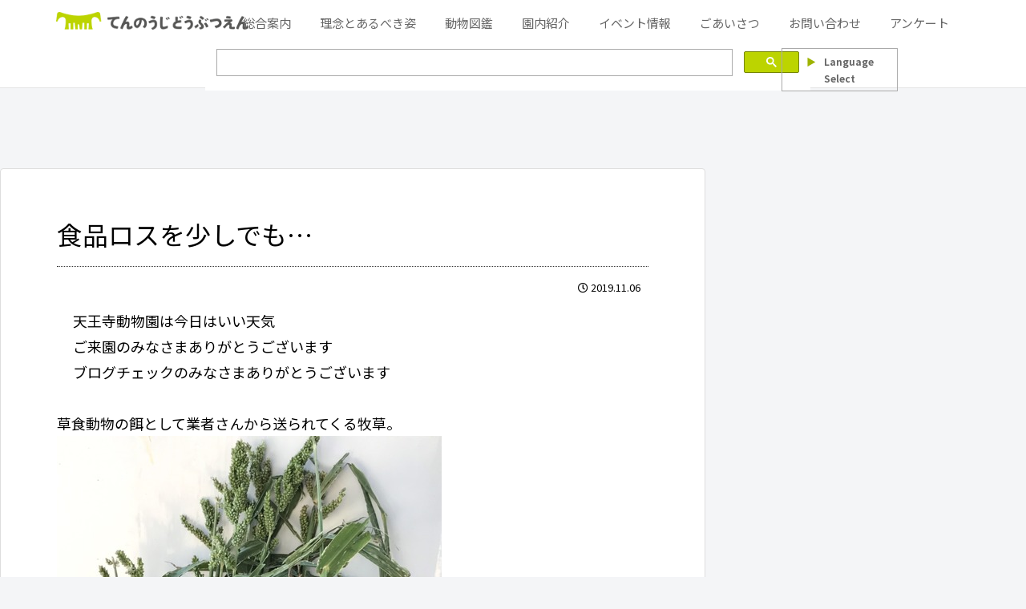

--- FILE ---
content_type: text/html; charset=UTF-8
request_url: https://www.tennojizoo.jp/blog/1687/
body_size: 125224
content:
<!doctype html><html lang="ja"><head><meta charset="utf-8"><meta http-equiv="X-UA-Compatible" content="IE=edge"><meta name="viewport" content="width=device-width, initial-scale=1.0, viewport-fit=cover"/><meta name="referrer" content="no-referrer-when-downgrade"/><link rel="preconnect dns-prefetch" href="//www.googletagmanager.com"><link rel="preconnect dns-prefetch" href="//www.google-analytics.com"><link rel="preconnect dns-prefetch" href="//ajax.googleapis.com"><link rel="preconnect dns-prefetch" href="//cdnjs.cloudflare.com"><link rel="preconnect dns-prefetch" href="//pagead2.googlesyndication.com"><link rel="preconnect dns-prefetch" href="//googleads.g.doubleclick.net"><link rel="preconnect dns-prefetch" href="//tpc.googlesyndication.com"><link rel="preconnect dns-prefetch" href="//ad.doubleclick.net"><link rel="preconnect dns-prefetch" href="//www.gstatic.com"><link rel="preconnect dns-prefetch" href="//cse.google.com"><link rel="preconnect dns-prefetch" href="//fonts.gstatic.com"><link rel="preconnect dns-prefetch" href="//fonts.googleapis.com"><link rel="preconnect dns-prefetch" href="//cms.quantserve.com"><link rel="preconnect dns-prefetch" href="//secure.gravatar.com"><link rel="preconnect dns-prefetch" href="//cdn.syndication.twimg.com"><link rel="preconnect dns-prefetch" href="//cdn.jsdelivr.net"><link rel="preconnect dns-prefetch" href="//images-fe.ssl-images-amazon.com"><link rel="preconnect dns-prefetch" href="//completion.amazon.com"><link rel="preconnect dns-prefetch" href="//m.media-amazon.com"><link rel="preconnect dns-prefetch" href="//i.moshimo.com"><link rel="preconnect dns-prefetch" href="//aml.valuecommerce.com"><link rel="preconnect dns-prefetch" href="//dalc.valuecommerce.com"><link rel="preconnect dns-prefetch" href="//dalb.valuecommerce.com"><title>食品ロスを少しでも… | 地方独立行政法人天王寺動物園</title><meta name='robots' content='max-image-preview:large'/><style>img:is([sizes="auto" i], [sizes^="auto," i]) { contain-intrinsic-size: 3000px 1500px }</style><meta property="og:type" content="article"><meta property="og:description" content="同じ食べ物でも好きな動物、嫌いな動物いろんな動物たちが暮らしているので捨てずに使うこと大事ですね"><meta property="og:title" content="食品ロスを少しでも…"><meta property="og:url" content="https://www.tennojizoo.jp/blog/1687/"><meta property="og:image" content="https://livedoor.blogimg.jp/tennojizoo/imgs/e/a/eaa20119-s.jpg"><meta property="og:site_name" content="地方独立行政法人天王寺動物園"><meta property="og:locale" content="ja_JP"><meta property="article:published_time" content="2019-11-06T10:35:39+09:00"/><meta property="article:modified_time" content="2019-11-06T10:35:39+09:00"/><meta property="article:section" content="モモイロインコ"><meta property="article:section" content="飼育員ブログ"><meta name="twitter:card" content="summary_large_image"><meta property="twitter:description" content="同じ食べ物でも好きな動物、嫌いな動物いろんな動物たちが暮らしているので捨てずに使うこと大事ですね"><meta property="twitter:title" content="食品ロスを少しでも…"><meta property="twitter:url" content="https://www.tennojizoo.jp/blog/1687/"><meta name="twitter:image" content="https://livedoor.blogimg.jp/tennojizoo/imgs/e/a/eaa20119-s.jpg"><meta name="twitter:domain" content="www.tennojizoo.jp"><link rel='dns-prefetch' href='//ajax.googleapis.com'/><link rel='dns-prefetch' href='//cdnjs.cloudflare.com'/><link rel='dns-prefetch' href='//www.googletagmanager.com'/><link rel='dns-prefetch' href='//stats.wp.com'/><link rel="alternate" type="application/rss+xml" title="地方独立行政法人天王寺動物園 &raquo; フィード" href="https://www.tennojizoo.jp/feed/"/><link rel="alternate" type="application/rss+xml" title="地方独立行政法人天王寺動物園 &raquo; コメントフィード" href="https://www.tennojizoo.jp/comments/feed/"/><script src="https://ajax.googleapis.com/ajax/libs/jquery/1.12.4/jquery.min.js?ver=1.12.4" id="jquery-core-js"></script><script src="https://cdnjs.cloudflare.com/ajax/libs/jquery-migrate/1.4.1/jquery-migrate.min.js?ver=1.4.1" id="jquery-migrate-js"></script><script src="https://www.googletagmanager.com/gtag/js?id=GT-TXX9FDZ" id="google_gtagjs-js" async></script><script id="google_gtagjs-js-after">
window.dataLayer=window.dataLayer||[];function gtag(){dataLayer.push(arguments)}gtag("set","linker",{"domains":["www.tennojizoo.jp"]});gtag("js",new Date());gtag("set","developer_id.dZTNiMT",!0);gtag("config","GT-TXX9FDZ");</script><link rel='shortlink' href='https://www.tennojizoo.jp/?p=1687'/><meta name="generator" content="Site Kit by Google 1.166.0"/><link rel="canonical" href="https://www.tennojizoo.jp/blog/1687/"><meta name="description" content="同じ食べ物でも好きな動物、嫌いな動物いろんな動物たちが暮らしているので捨てずに使うこと大事ですね"><meta name="keywords" content="モモイロインコ,飼育員ブログ"><meta name="thumbnail" content="https://livedoor.blogimg.jp/tennojizoo/imgs/e/a/eaa20119-s.jpg"><script type="application/ld+json">{"@context":"https://schema.org","@type":"Article","mainEntityOfPage":{"@type":"WebPage","@id":"https://www.tennojizoo.jp/blog/1687/"},"headline":"食品ロスを少しでも…","image":{"@type":"ImageObject","url":"https://livedoor.blogimg.jp/tennojizoo/imgs/e/a/eaa20119-s.jpg","width":800,"height":451},"datePublished":"2019-11-06T10:35:39+09:00","dateModified":"2019-11-06T10:35:39+09:00","author":{"@type":"Person","name":"tennojizoo"},"publisher":{"@type":"Organization","name":"地方独立行政法人天王寺動物園","logo":{"@type":"ImageObject","url":"https://www.tennojizoo.jp/wp-content/themes/cocoon-master/images/no-amp-logo.png","width":206,"height":60}},"description":"同じ食べ物でも好きな動物、嫌いな動物いろんな動物たちが暮らしているので捨てずに使うこと大事ですね…"}</script><link rel="icon" href="https://www.tennojizoo.jp/wp-content/uploads/2021/06/cropped-favicon_large-1-32x32.png" sizes="32x32"/><link rel="icon" href="https://www.tennojizoo.jp/wp-content/uploads/2021/06/cropped-favicon_large-1-192x192.png" sizes="192x192"/><link rel="apple-touch-icon" href="https://www.tennojizoo.jp/wp-content/uploads/2021/06/cropped-favicon_large-1-180x180.png"/><meta name="msapplication-TileImage" content="https://www.tennojizoo.jp/wp-content/uploads/2021/06/cropped-favicon_large-1-270x270.png"/><style>.faw::before{font-family:FontAwesome;padding-right:4px}.entry-card,.related-entry-card{position:relative;height:100%}.entry-card-thumb,.widget-entry-card-thumb,.related-entry-card-thumb,.carousel-entry-card-thumb{float:left;margin-top:3px;position:relative}.entry-card-content,.related-entry-card-content{padding-bottom:1.2em}.entry-card-title,.related-entry-card-title{font-size:18px;margin:0 0 5px 0;line-height:1.2;font-weight:bold}.entry-card-snippet,.related-entry-card-snippet{font-size:.8em;max-height:7.8em;line-height:1.3;overflow:hidden}.entry-card-meta,.related-entry-card-meta{bottom:0;position:absolute;right:0;text-align:right;line-height:1}.entry-categories-tags{margin-bottom:18px}.sns-share,.sns-follow{margin:24px 0}.sns-share-message,.sns-follow-message{text-align:center;margin-bottom:3px}body,.header,.appeal{background-position:top center;background-repeat:no-repeat;background-size:100% auto}body.ba-fixed,.ba-fixed.header,.ba-fixed.appeal{background-attachment:fixed}.entry-category,.post-date,.post-update,.post-author,.amp-back{padding:2px;display:inline;font-size:.7em}.search-edit,input[type=text],input[type=password],input[type=date],input[type=datetime],input[type=email],input[type=number],input[type=search],input[type=tel],input[type=time],input[type=url],textarea,select{padding:11px;border:1px solid #ccc;border-radius:4px;font-size:18px;width:100%}.fz-12px{font-size:12px}.fz-13px{font-size:13px}.fz-14px{font-size:14px}.fz-15px{font-size:15px}.fz-16px{font-size:16px}.fz-17px{font-size:17px}.fz-18px{font-size:18px}.fz-19px{font-size:19px}.fz-20px{font-size:20px}.fz-21px{font-size:21px}.fz-22px{font-size:22px}.fz-24px{font-size:24px}.fz-28px{font-size:28px}.fz-32px{font-size:32px}.fz-36px{font-size:36px}.fz-40px{font-size:40px}.fz-44px{font-size:44px}.fz-48px{font-size:48px}.fw-100{font-weight:100}.fw-300{font-weight:300}.fw-400{font-weight:400}.fw-500{font-weight:500}.fw-600{font-weight:600}.fw-700{font-weight:700}.fw-800{font-weight:800}.fw-900{font-weight:900}.ff-meiryo,.wf-loading body{font-family:Meiryo,"Hiragino Kaku Gothic ProN","Hiragino Sans",sans-serif}.ff-yu-gothic{font-family:"Yu Gothic",Meiryo,"Hiragino Kaku Gothic ProN","Hiragino Sans",sans-serif}.ff-ms-pgothic{font-family:"MS PGothic","Hiragino Kaku Gothic ProN","Hiragino Sans",Meiryo,sans-serif}.ff-noto-sans-jp,.wf-active .ff-noto-sans-jp{font-family:"Noto Sans JP",sans-serif}.ff-noto-serif-jp,.wf-active .ff-noto-serif-jp{font-family:"Noto Serif JP",sans-serif}.ff-mplus-1p,.wf-active .ff-mplus-1p{font-family:"M PLUS 1p",sans-serif}.ff-rounded-mplus-1c,.wf-active .ff-rounded-mplus-1c{font-family:"M PLUS Rounded 1c",sans-serif}.ff-kosugi,.wf-active .ff-kosugi{font-family:"Kosugi",sans-serif}.ff-kosugi-maru,.wf-active .ff-kosugi-maru{font-family:"Kosugi Maru",sans-serif}.ff-sawarabi-gothic,.wf-active .ff-sawarabi-gothic{font-family:"Sawarabi Gothic",sans-serif}.ff-sawarabi-mincho,.wf-active .ff-sawarabi-mincho{font-family:"Sawarabi Mincho",sans-serif}.sub-caption{font-family:Tunga,"Trebuchet MS",Tahoma,Verdana,"Segoe UI","Hiragino Kaku Gothic ProN","Hiragino Sans",Meiryo,sans-serif;font-weight:400;font-size:.75em;opacity:.5}span.sub-caption{opacity:.8}*{padding:0;margin:0;box-sizing:border-box;word-wrap:break-word;overflow-wrap:break-word}.container{padding-right:constant(safe-area-inset-right);padding-left:constant(safe-area-inset-left);padding-right:env(safe-area-inset-right);padding-left:env(safe-area-inset-left)}body{font-family:"Hiragino Kaku Gothic ProN","Hiragino Sans",Meiryo,sans-serif;font-size:18px;color:#333;line-height:1.8;margin:0;overflow-wrap:break-word;background-color:#f4f5f7;text-size-adjust:100%;-webkit-text-size-adjust:100%;-moz-text-size-adjust:100%;background-attachment:fixed}a{color:#1967d2}a:hover{color:#e53900}ol,ul{padding-left:40px}ul{list-style-type:disc}hr{color:#eee}.cf::after{clear:both;content:"";display:block}.header-container,.main,.sidebar,.footer{background-color:#fff}.wrap{width:1256px;margin:0 auto}.content-in{display:flex;justify-content:space-between;flex-wrap:wrap}.main{width:860px;padding:20px 29px;border:1px solid transparent;border-radius:4px;position:relative}.no-sidebar .content .main{margin:0;width:100%}.no-scrollable-main .main{height:100%}.main-scroll{position:-webkit-sticky;position:sticky;top:0;margin-top:2em}@media all and (-ms-high-contrast:none){.main-scroll{position:static;top:auto}.logo{height:100%}}.publisher{display:none}#wpadminbar{font-size:13px}.wp-caption{margin:1em 0}.aligncenter{display:block;margin-right:auto;margin-left:auto}.alignleft{float:left;margin-right:10px;margin-bottom:10px}.alignright{float:right;margin-left:10px;margin-bottom:10px}.wp-caption{padding-top:4px;border:1px solid #eee;border-radius:3px;background-color:#f5f6f7;text-align:center;max-width:100%}.wp-caption .wp-caption-text,.gallery .gallery-caption{font-size:.8em;margin:2px}.wp-caption img{margin:0;padding:0;border:0 none}.wp-caption-dd{margin:0;padding:0 4px 5px;font-size:11px;line-height:17px}img.alignright{display:inline-block;margin:0 0 1em 1.5em}img.alignleft{display:inline-block;margin:0 1.5em 1em 0}.comment-btn{margin:24px 0;cursor:pointer}label{cursor:pointer}.sitemap li a::before{display:none}.content-top,.content-bottom{margin:1em 0}figure{margin:0}img{max-width:100%;height:auto;border:0}.circle-image img{border-radius:50%}.iwe-border img,.iwe-border amp-img{border:1px solid #ccc}.iwe-border-bold img,.iwe-border-bold amp-img{border:4px solid #eee}.iwe-shadow img,.iwe-shadow amp-img{box-shadow:5px 5px 15px #eee}.iwe-shadow-paper img,.iwe-shadow-paper amp-img{box-shadow:0 2px 2px 0 rgba(0,0,0,.16),0 0 0 1px rgba(0,0,0,.08)}.entry-card-thumb,.author-thumb,.blogcard-thumbnail,.related-entry-card-thumb,.popular-entry-card-thumb,.new-entry-card-thumb{margin-right:1.6%}.ect-vertical-card .entry-card-thumb,.rect-vertical-card .related-entry-card-thumb{margin:0}.ib-right .blogcard-thumbnail,.eb-right .blogcard-thumbnail{margin-right:0;margin-left:1.4%}.no-thumbnail .card-thumb,.no-thumbnail .widget-entry-card-pv{display:none}.no-thumbnail .card-content,.no-thumbnail .widget-entry-cards .widget-entry-card-content,.no-thumbnail .rect-mini-card .related-entry-card-content{margin:0}.no-thumbnail .widget-entry-cards div.widget-entry-card-content{font-size:18px;margin-bottom:.6em}.no-thumbnail .widget-entry-cards.large-thumb-on .card-title{max-height:none;position:static}.no-thumbnail .entry-card-meta{position:static;background-color:transparent;margin-top:.4em}.no-thumbnail .entry-card-snippet,.no-thumbnail .related-entry-card-snippet{max-height:10.4em}.no-thumbnail .entry-card-day{display:inline}.no-thumbnail .entry-card-meta .entry-card-categorys{display:inline}.no-thumbnail .entry-card-meta .entry-card-categorys>span{margin-left:.6em}img.emoji{display:inline;width:1em;height:auto;vertical-align:text-bottom;margin-right:.1em}.header{height:100%;flex-shrink:0}.header-in{display:flex;flex-direction:column;justify-content:center}.tagline{text-align:center;font-size:14px;margin:.6em 1em}.logo{text-align:center}.logo-image span,.logo-image a{display:inline-block;max-width:100%}.site-name-text-link{color:#333;text-decoration:none;font-weight:normal}.site-name-text-link:hover{color:inherit}.site-name-text{font-size:28px}.logo-text{padding:20px 0 30px;font-size:1em}.logo-image{padding:10px 0;font-size:inherit}.header-container-in.hlt-top-menu{display:flex;justify-content:space-between;align-items:center;align-content:center}.header-container-in.hlt-top-menu .wrap{width:auto}.header-container-in.hlt-top-menu .header{background-image:none}.header-container-in.hlt-top-menu .logo-text{padding:0;display:flex;align-items:center;align-content:center}.header-container-in.hlt-top-menu .logo-image{padding:0;margin:0}.header-container-in.hlt-top-menu .site-name-text-link{margin:0 16px;display:block}.header-container-in.hlt-top-menu .site-name-text{font-size:22px;white-space:nowrap}.header-container-in.hlt-top-menu .tagline{display:none}.header-container-in.hlt-top-menu .logo-header{max-height:60px}.header-container-in.hlt-top-menu .logo-header .site-name{margin:0}.header-container-in.hlt-top-menu .logo-header img{max-height:60px;height:auto;vertical-align:middle}.header-container-in.hlt-top-menu amp-img{max-width:160px;max-height:60px}.header-container-in.hlt-top-menu amp-img img{height:auto}.header-container-in.hlt-top-menu .navi{width:100%}.header-container-in.hlt-top-menu.hlt-tm-small .site-name-text-link{margin:0 16px}.header-container-in.hlt-top-menu.hlt-tm-small .site-name-text{font-size:20px}.header-container-in.hlt-top-menu.hlt-tm-small .logo-header{max-height:40px}.header-container-in.hlt-top-menu.hlt-tm-small .logo-header img{max-height:40px}.header-container-in.hlt-top-menu.hlt-tm-small .navi-in>ul>li,.header-container-in.hlt-top-menu.hlt-tm-small .navi-in>ul>.menu-item-has-description>a>.caption-wrap{line-height:40px;height:40px;display:block}.header-container-in.hlt-top-menu.hlt-tm-small .item-description{display:none}.hlt-tm-right .navi-in>ul{justify-content:flex-end}.header-container-in.hlt-center-logo-top-menu{display:flex;flex-direction:column-reverse}.fixed-header .cl-slim .logo-header{max-height:40px}.fixed-header .cl-slim .logo-header img{max-height:40px}.cl-slim .navi-in>ul li{height:40px;line-height:40px}.cl-slim .navi-in>ul li .sub-menu ul{top:-40px}.cl-slim .navi-in>ul li.menu-item-has-description>a>.caption-wrap{height:40px;line-height:16px;font-size:14px;padding-top:6px}.navi{background-color:#fff}.navi-in a{position:relative}.navi-in .has-icon{position:absolute;right:6px;top:0;display:inline-block;opacity:.7;font-size:11px}.navi-in>ul{padding:0;margin:0;list-style:none;display:flex;flex-wrap:wrap;justify-content:center;text-align:center}.navi-in>ul li{display:block;width:176px;height:60px;line-height:60px;position:relative}.navi-in>ul li:hover>ul{display:block}.navi-in>ul .menu-item-has-description>a>.caption-wrap{line-height:21.4285714286px;display:flex;flex-wrap:wrap;justify-content:center;align-items:center;align-content:center;height:60px}.navi-in>ul .menu-item-has-description>a>.caption-wrap>div{width:100%}.navi-in>ul .sub-menu{display:none;position:absolute;margin:0;min-width:240px;list-style:none;padding:0;background-color:#fafbfc;z-index:101;text-align:left}.navi-in>ul .sub-menu li{width:auto}.navi-in>ul .sub-menu a{padding-left:16px;padding-right:16px}.navi-in>ul .sub-menu ul{top:-60px;left:240px;position:relative}.navi-in a{color:#333;text-decoration:none;display:block;font-size:16px;transition:all .3s ease-in-out}.navi-in a:hover{background-color:#f5f8fa;transition:all .3s ease-in-out;color:#333}.navi-in a:hover>ul{display:block}.navi-in>.menu-mobile{display:none}.navi-in>.menu-mobile .sub-menu{display:none}.navi-footer-in>.menu-footer{padding:0;margin:0;list-style:none;display:flex;flex-wrap:wrap;justify-content:flex-end;text-align:center;margin:0}.navi-footer-in>.menu-footer li{width:120px;border-left:1px solid #ddd}.navi-footer-in>.menu-footer li:last-child{border-right:1px solid #ddd}.navi-footer-in a{color:#333;text-decoration:none;display:block;font-size:14px;transition:all .3s ease-in-out}.navi-footer-in a:hover{background-color:#f5f8fa;transition:all .3s ease-in-out;color:#333}.a-wrap{text-decoration:none;display:block;color:#333;padding:1.5%;margin-bottom:3%;transition:all .3s ease-in-out}.a-wrap:hover{background-color:#f5f8fa;transition:all .3s ease-in-out;color:#333}.card-thumb img{width:100%}.entry-card-thumb{width:320px}.related-entry-card-thumb{width:160px}.cat-label{position:absolute;top:.3em;left:.3em;border:1px solid #eee;font-size:11px;color:#fff;background-color:rgba(51,51,51,.7);padding:1px 5px;max-width:80%;white-space:nowrap;overflow:hidden;text-overflow:ellipsis}.entry-card-content{margin-left:330px}.entry-card-info>*{font-size:.7em;padding:2px}.entry-card-meta .entry-card-categorys{display:none}.e-card-info .post-author{display:flex;flex-wrap:wrap;justify-content:flex-end;align-items:center}.post-author-image{margin-right:3px}.post-author-image img{border-radius:50%}.e-card-info{display:flex;flex-wrap:wrap;justify-content:flex-end;align-items:center}.e-card-info>span{margin-right:4px}.ect-vertical-card{display:flex;flex-wrap:wrap;justify-content:space-between}.ect-vertical-card .entry-card-wrap{width:49.5%;display:inline-block;margin-bottom:12px}.ect-vertical-card .entry-card-wrap .entry-card-thumb{width:100%;float:none}.ect-vertical-card .entry-card-wrap .entry-card-thumb img{width:100%}.ect-vertical-card .entry-card-wrap .entry-card-content{margin:0}.ect-vertical-card .entry-card-wrap .post-date,.ect-vertical-card .entry-card-wrap .post-update{margin-right:0}.ect-vertical-card.ect-tile-card .a-wrap{margin:0 .25% 12px}.ect-vertical-card.ect-tile-card .entry-card-content{padding:0}.ect-vertical-card.ect-tile-card .card-snippet{padding:0;margin:0}.ect-vertical-card.ect-tile-card .card-meta{position:static}.ect-vertical-card.ect-tile-card .a-wrap{margin:0 .16666% 12px}.ect-2-columns>*{width:49.5%;display:inline-block}.ect-3-columns{justify-content:space-around}.ect-3-columns .entry-card-wrap{width:33%;padding:7px}.ect-3-columns .entry-card-snippet{max-height:4em;overflow:hidden}.ect-3-columns>*{width:33%;display:inline-block}.ecb-entry-border .entry-card-wrap{border:1px solid #ccc}.entry-card-day span:last-child{margin-right:0}.front-top-page .ect-big-card-first .a-wrap:first-of-type .card-thumb,.ect-big-card .card-thumb{float:none;width:100%}.front-top-page .ect-big-card-first .a-wrap:first-of-type .card-content,.ect-big-card .card-content{margin:0}.date-tags{line-height:.8;text-align:right;margin-bottom:1em}.post-date,.post-update,.post-author,.amp-back{margin-right:8px}.related-entry-post-date{margin-right:0}.breadcrumb{margin:1em .4em;color:#777;font-size:13px}.breadcrumb div{display:inline}.breadcrumb .sp{margin:0 10px}.breadcrumb a{text-decoration:none;color:#777}.breadcrumb.sbp-main-before,.breadcrumb.sbp-footer-before,.breadcrumb.pbp-main-before,.breadcrumb.pbp-footer-before{background-color:#fff;margin:12px auto 0;padding:.6em 1em}.breadcrumb.sbp-main-before+.content,.breadcrumb.pbp-main-before+.content{margin-top:12px}.breadcrumb-caption{margin:0 3px}.sns-buttons{display:flex;align-items:center}.sns-buttons a{display:block;background-color:#333;text-align:center;color:#fff;text-decoration:none;border-radius:4px;height:45px}.sns-buttons a:hover{opacity:.7;color:#fff;transition:all .3s ease-in-out}.sns-share a,.sns-follow a{cursor:pointer}.bc-brand-color.sns-share .twitter-button,.bc-brand-color.sns-follow .twitter-button{background-color:#1da1f2}.bc-brand-color.sns-share .facebook-button,.bc-brand-color.sns-follow .facebook-button{background-color:#3b5998}.bc-brand-color.sns-share .hatebu-button,.bc-brand-color.sns-follow .hatebu-button{background-color:#2c6ebd}.bc-brand-color.sns-share .google-plus-button,.bc-brand-color.sns-follow .google-plus-button{background-color:#dd4b39}.bc-brand-color.sns-share .pocket-button,.bc-brand-color.sns-follow .pocket-button{background-color:#ef4056}.bc-brand-color.sns-share .line-button,.bc-brand-color.sns-follow .line-button{background-color:#00c300}.bc-brand-color.sns-share .website-button,.bc-brand-color.sns-follow .website-button{background-color:#002561}.bc-brand-color.sns-share .instagram-button,.bc-brand-color.sns-follow .instagram-button{background-color:#405de6}.bc-brand-color.sns-share .pinterest-button,.bc-brand-color.sns-follow .pinterest-button{background-color:#bd081c}.bc-brand-color.sns-share .youtube-button,.bc-brand-color.sns-follow .youtube-button{background-color:#cd201f}.bc-brand-color.sns-share .linkedin-button,.bc-brand-color.sns-follow .linkedin-button{background-color:#0077b5}.bc-brand-color.sns-share .note-button,.bc-brand-color.sns-follow .note-button{background-color:#41c9b4}.bc-brand-color.sns-share .soundcloud-button,.bc-brand-color.sns-follow .soundcloud-button{background-color:#f80}.bc-brand-color.sns-share .flickr-button,.bc-brand-color.sns-follow .flickr-button{background-color:#111}.bc-brand-color.sns-share .amazon-button,.bc-brand-color.sns-follow .amazon-button{background-color:#f90}.bc-brand-color.sns-share .rakuten-room-button,.bc-brand-color.sns-follow .rakuten-room-button{background-color:#c61e79}.bc-brand-color.sns-share .slack-button,.bc-brand-color.sns-follow .slack-button{background-color:#e01563}.bc-brand-color.sns-share .github-button,.bc-brand-color.sns-follow .github-button{background-color:#4078c0}.bc-brand-color.sns-share .codepen-button,.bc-brand-color.sns-follow .codepen-button{background-color:#333}.bc-brand-color.sns-share .feedly-button,.bc-brand-color.sns-follow .feedly-button{background-color:#2bb24c}.bc-brand-color.sns-share .rss-button,.bc-brand-color.sns-follow .rss-button{background-color:#f26522}.bc-brand-color-white.sns-share a,.bc-brand-color-white.sns-follow a{background-color:#fff;font-weight:500;border:1px solid #333;color:#333}.bc-brand-color-white.sns-share a:hover,.bc-brand-color-white.sns-follow a:hover{opacity:.5}.bc-brand-color-white.sns-share .twitter-button,.bc-brand-color-white.sns-follow .twitter-button{color:#1da1f2;border-color:#1da1f2}.bc-brand-color-white.sns-share .facebook-button,.bc-brand-color-white.sns-follow .facebook-button{color:#3b5998;border-color:#3b5998}.bc-brand-color-white.sns-share .hatebu-button,.bc-brand-color-white.sns-follow .hatebu-button{color:#2c6ebd;border-color:#2c6ebd}.bc-brand-color-white.sns-share .google-plus-button,.bc-brand-color-white.sns-follow .google-plus-button{color:#dd4b39;border-color:#dd4b39}.bc-brand-color-white.sns-share .pocket-button,.bc-brand-color-white.sns-follow .pocket-button{color:#ef4056;border-color:#ef4056}.bc-brand-color-white.sns-share .line-button,.bc-brand-color-white.sns-follow .line-button{color:#00c300;border-color:#00c300}.bc-brand-color-white.sns-share .website-button,.bc-brand-color-white.sns-follow .website-button{color:#002561;border-color:#002561}.bc-brand-color-white.sns-share .instagram-button,.bc-brand-color-white.sns-follow .instagram-button{color:#405de6;border-color:#405de6}.bc-brand-color-white.sns-share .pinterest-button,.bc-brand-color-white.sns-follow .pinterest-button{color:#bd081c;border-color:#bd081c}.bc-brand-color-white.sns-share .youtube-button,.bc-brand-color-white.sns-follow .youtube-button{color:#cd201f;border-color:#cd201f}.bc-brand-color-white.sns-share .linkedin-button,.bc-brand-color-white.sns-follow .linkedin-button{color:#0077b5;border-color:#0077b5}.bc-brand-color-white.sns-share .note-button,.bc-brand-color-white.sns-follow .note-button{color:#41c9b4;border-color:#41c9b4}.bc-brand-color-white.sns-share .soundcloud-button,.bc-brand-color-white.sns-follow .soundcloud-button{color:#f80;border-color:#f80}.bc-brand-color-white.sns-share .soundcloud-button,.bc-brand-color-white.sns-follow .soundcloud-button{color:#f80;border-color:#f80}.bc-brand-color-white.sns-share .flickr-button,.bc-brand-color-white.sns-follow .flickr-button{color:#111;border-color:#111}.bc-brand-color-white.sns-share .amazon-button,.bc-brand-color-white.sns-follow .amazon-button{color:#f90;border-color:#f90}.bc-brand-color-white.sns-share .rakuten-room-button,.bc-brand-color-white.sns-follow .rakuten-room-button{color:#c61e79;border-color:#c61e79}.bc-brand-color-white.sns-share .slack-button,.bc-brand-color-white.sns-follow .slack-button{color:#e01563;border-color:#e01563}.bc-brand-color-white.sns-share .github-button,.bc-brand-color-white.sns-follow .github-button{color:#4078c0;border-color:#4078c0}.bc-brand-color-white.sns-share .codepen-button,.bc-brand-color-white.sns-follow .codepen-button{color:#333;border-color:#333}.bc-brand-color-white.sns-share .feedly-button,.bc-brand-color-white.sns-follow .feedly-button{color:#2bb24c;border-color:#2bb24c}.bc-brand-color-white.sns-share .rss-button,.bc-brand-color-white.sns-follow .rss-button{color:#f26522;border-color:#f26522}.ss-top{margin-top:0;margin-bottom:0}.ss-top .sns-share-message{display:none}.sns-share.ss-col-1 a{width:100%}.sns-share.ss-col-2 a{width:49%}.sns-share.ss-col-4 a{width:24%}.sns-share.ss-col-5 a{width:19%}.sns-share.ss-col-6 a{width:16%}.sns-share.ss-high-and-low-lc a,.sns-share.ss-high-and-low-cl a{display:flex;align-content:center;line-height:16px}.sns-share.ss-high-and-low-lc a .social-icon,.sns-share.ss-high-and-low-cl a .social-icon,.sns-share.ss-high-and-low-lc a .button-caption,.sns-share.ss-high-and-low-cl a .button-caption{display:block;font-size:16px;margin:0}.sns-share.ss-high-and-low-lc a .social-icon.button-caption,.sns-share.ss-high-and-low-cl a .social-icon.button-caption,.sns-share.ss-high-and-low-lc a .button-caption.button-caption,.sns-share.ss-high-and-low-cl a .button-caption.button-caption{font-size:12px}.sns-share.ss-high-and-low-lc a{flex-direction:column}.sns-share.ss-high-and-low-lc a>span{padding-top:3px}.sns-share.ss-high-and-low-cl a{flex-direction:column-reverse}.sns-share-buttons{flex-wrap:wrap;justify-content:space-around;align-content:center}.sns-share-buttons a{width:32%;margin-bottom:8px;font-size:18px;display:inline-flex;align-content:center;align-items:center;justify-content:center;position:relative}.sns-share-buttons a .button-caption{font-size:16px;margin-left:10px}.sns-share-buttons a .share-count{position:absolute;right:3px;bottom:3px;font-size:12px;line-height:1}.share-menu-content .sns-share-buttons a{width:24%}.sbc-hide .share-count{display:none}.copy-info{display:none;padding:1em 2em;color:#fff;border-radius:8px;position:fixed;top:50%;left:50%;transform:translate(-50%,-50%);background-color:#333;opacity:.8;box-shadow:0 4px 8px #777;z-index:2}.content{margin-top:24px}.entry-title,.archive-title{font-size:26px;margin:16px 0;line-height:1.3}.archive-title span{margin-right:10px}.entry-content{margin-top:1em;margin-bottom:3em}pre,pre *{line-height:1.6;word-wrap:normal}.entry-categories-tags>div{margin-bottom:.5em}.ctdt-one-row>div{display:inline-block}.ctdt-category-only .entry-tags{display:none}.ctdt-tag-only .entry-categories{display:none}.ctdt-none{display:none}.cat-link{color:#fff;text-decoration:none;display:inline-block;margin-right:5px;padding:2px 6px;font-size:12px;background-color:#333;border-radius:2px;word-break:break-all}.cat-link:hover{opacity:.5;color:#fff}.tag-link,.comment-reply-link{color:#333;text-decoration:none;display:inline-block;margin-right:5px;padding:1px 5px;font-size:12px;border:1px solid #999;border-radius:2px;word-break:break-all}.tag-link:hover,.comment-reply-link:hover{background-color:#f5f8fa;transition:all .3s ease-in-out;color:#333}table{margin-bottom:20px;max-width:100%;width:100%;border-collapse:collapse;border-spacing:0}table th{background-color:#f5f6f7}table tr:nth-of-type(2n+1){background-color:#fafbfc}table th,table td{border:1px solid #eee;padding:6px}.scrollable-table{-webkit-overflow-scrolling:touch;margin:0}.scrollable-table.stfc-sticky tr>*:first-child{background-color:#e9eff2;color:#333;position:sticky;position:-webkit-sticky;left:0;z-index:2}.scrollable-table table{border-collapse:collapse;max-width:none;margin:0}.scrollable-table th{background-color:#eee}.scrollable-table th,.scrollable-table td{padding:3px 5px;white-space:nowrap}.scrollable-table{overflow-x:auto!important;overflow-y:hidden!important}figure.wp-block-table table{width:auto}figure.wp-block-table.alignwide table,figure.wp-block-table.alignfull table{width:100%}.main figure.wp-block-table{width:auto;max-width:100%;display:block}figure.wp-block-table table{margin-right:auto}figure.wp-block-table.aligncenter table{margin-left:auto}figure.wp-block-table.alignright table{margin-left:0}.scroll-hint-icon-wrap{overflow:hidden}.article dd{margin-left:40px}.article ul li,.article ol li{margin:.2em}.article .wp-block-gallery ul{padding-left:0}.article h1,.article h2,.article h3,.article h4,.article h5,.article h6{line-height:1.25;font-weight:bold}.article h4,.article h5,.article h6{font-size:20px;padding:9px 10px}.article h2{font-size:24px;padding:25px;background-color:#f5f6f7;border-radius:2px}.article h3{border-left:7px solid #888;border-right:1px solid #ddd;border-top:1px solid #ddd;border-bottom:1px solid #ddd;font-size:22px;padding:12px 20px}.article h4{border-top:2px solid #ddd;border-bottom:2px solid #ddd}.article h5{border-bottom:2px solid #ddd}.article h6{border-bottom:1px solid #ddd}.article .column-wrap h1,.article .column-wrap h2,.article .column-wrap h3,.article .column-wrap h4,.article .column-wrap h5,.article .column-wrap h6{margin-top:0}blockquote{background-color:#fafbfc;border:1px solid #ddd;padding:1.2em;position:relative}blockquote::before,blockquote::after{color:#C8C8C8;font-family:serif;position:absolute;font-size:300%}blockquote::before{content:"“";line-height:1.1;left:10px;top:0}blockquote::after{content:"”";line-height:0;right:10px;bottom:0}blockquote cite{font-size:.7em}.footer-meta{font-size:.8em;text-align:right}.author-info .post-author{font-size:14px}.content-only .header-container,.content-only .appeal,.content-only .ad-area,.content-only .sns-share,.content-only .date-tags,.content-only .sns-follow,.content-only .article-footer,.content-only .under-entry-content,.content-only .breadcrumb,.content-only .main-scroll,.content-only .footer,.content-only .go-to-top-button,.content-only .notice-area,.content-only .content-top,.content-only .content-bottom,.content-only .recommended{display:none}.content-only .carousel{display:none!important}span.external-icon,span.internal-icon{margin-left:3px;font-size:.8em}.login-user-only{text-align:center;padding:2em;background-color:#fafbfc;border:1px solid #ccc}.no-post-date .post-date,.no-post-update .post-update,.no-post-author .author-info{display:none}.read-time{text-align:center;font-size:.7em;border-top:4px double #eee;border-bottom:4px double #eee;margin:0 3%;margin-bottom:1em}.eye-catch-wrap{display:flex}.eye-catch{position:relative;margin-bottom:.6em;max-width:100%}.eye-catch .cat-label{position:absolute;right:auto;top:.4em;bottom:auto;left:.4em;font-size:14px;padding:2px 8px;opacity:.9;border:1px solid #eee}.eye-catch img{vertical-align:bottom}.eye-catch-caption{color:#fff;position:absolute;bottom:0;padding:2em .6em .2em;text-align:right;width:100%;font-size:.9em;background:linear-gradient(180deg,transparent,#555);opacity:.9}@media all and (-ms-high-contrast:none){.eye-catch-wrap{display:block}}.show-pinterest-button .eye-catch:hover .cat-label{display:none}.ad-area{text-align:center;margin-bottom:1.8em;overflow:hidden}.ad-label-invisible .ad-label{display:none}.ad-content-top{margin-top:1em}.ad-responsive ins{width:100%}.ad-single-rectangle .ad-responsive,.ad-dabble-rectangle .ad-responsive{max-width:336px;margin:auto}.ad-dabble-rectangle .ad-wrap{display:flex}.ad-dabble-rectangle .ad-responsive{width:336px}@media screen and (max-width:692px){.ad-dabble-rectangle .ad-responsive{width:300px}}@media screen and (max-width:626px){.ad-dabble-rectangle .ad-responsive{width:250px}}@media screen and (max-width:556px){.ad-dabble-rectangle .ad-wrap{display:block}.ad-dabble-rectangle .ad-responsive{width:auto;max-width:none;margin:auto}.ad-dabble-rectangle .ad-additional-double{display:none}}.sidebar .ad-additional-double{display:none}.sidebar .ad-additional-vertical{display:none}@media screen and (max-width:834px){.sidebar .ad-vertical .ad-usual{display:none}.sidebar .ad-vertical .ad-additional-vertical{display:block}}.blogcard-wrap{margin-left:auto;margin-right:auto;padding:0;width:90%;background-color:#fff}.blogcard{padding:1.6% 2.2% 2%;border:1px solid #ccc;border-radius:4px;line-height:1.6;position:relative}.blogcard-thumbnail{float:left;margin-top:3px;width:160px}.blogcard-thumbnail img{width:100%}.blogcard-content{margin-left:170px;max-height:140px;min-height:100px;overflow:hidden}.blogcard-title{font-weight:bold;margin-bottom:.4em}.blogcard-snippet{font-size:.8em}.blogcard-footer{clear:both;font-size:16px;padding-top:.6%}.blogcard-site{float:left;display:flex;align-content:center}.blogcard-date{float:right;display:flex;align-content:center}.blogcard-favicon{margin-right:4px;margin-top:2px}img.blogcard-favicon-image{border:0;box-shadow:none}.ib-right .blogcard-thumbnail,.eb-right .blogcard-thumbnail{float:right;margin-left:1.6%}.ib-right .blogcard-content,.eb-right .blogcard-content{margin-left:0;margin-right:170px}.nwa .blogcard-wrap{width:100%}.nwa .blogcard-thumbnail{width:120px}.nwa .blogcard-title{font-size:.9em;margin-bottom:0}.nwa .blogcard-snippet{font-size:12px}.nwa .blogcard-content{margin-left:130px;margin-right:0;max-height:120px;min-height:70px;font-size:.9em;line-height:1.2}.nwa .blogcard-footer{font-size:14px}.nwa .ib-right .blogcard-content,.nwa .eb-right .blogcard-content{margin-right:31.6%;margin-left:0}.toc{border:1px solid #ccc;font-size:.9em;padding:1em 1.6em;display:table}.toc .toc-list{padding-left:1em}.toc .toc-list ul,.toc .toc-list ol{padding-left:1em;margin:0}.toc li{margin:0}.toc ul{list-style:none}.toc a{color:#333;text-decoration:none}.toc a:hover{text-decoration:underline}.toc-title{font-size:1.1em;text-align:center;display:block;padding:2px 16px}.toc-widget-box .toc-title{display:none}.toc-widget-box .toc-content{visibility:visible;opacity:1;height:100%}.nwa .toc{border:0;padding:0 1em}.tnt-none .toc-list,.tnt-number-detail .toc-list{padding-left:0}.toc.tnt-number-detail ol{list-style:none;counter-reset:toc}.toc.tnt-number-detail ol li:before{margin-right:6px;counter-increment:toc;content:counters(toc,".")"."}.tnt-disc ol{list-style-type:disc}.tnt-circle ol{list-style-type:circle}.tnt-square ol{list-style-type:square}.toc-center{margin:1em auto}.sidebar{width:376px;border:1px solid transparent;padding:19px;border-radius:4px;background-color:#fff}.sidebar h3{background-color:#f5f6f7;padding:12px;margin:16px 0;border-radius:2px}.no-scrollable-sidebar .sidebar{height:100%}.sidebar-scroll{position:-webkit-sticky;position:sticky;top:0}.sidebar-menu-content .sidebar{height:auto}.no-sidebar .sidebar{display:none}.sidebar-left .content-in{flex-direction:row-reverse}.nwa .ranking-item-img-desc,.nwa .ranking-item-link-buttons{display:block}.nwa .ranking-item-img-desc a,.nwa .ranking-item-link-buttons a{padding:6px 0}.nwa .ranking-item-image-tag{max-width:100%;text-align:center;display:flex;justify-content:center}.nwa .ranking-item-name-text,.nwa .widget_item_ranking .main-widget-label{font-size:20px}.nwa .ranking-item-description p{font-size:.9em}.nwa .blogcard-wrap{width:auto}label.screen-reader-text{display:none}.tagcloud{display:flex;flex-wrap:wrap}.tagcloud a{border:1px solid #eee;border-radius:2px;color:#555;padding:3px 8px;text-decoration:none;font-size:12px;margin:2px;flex:1 1 auto;display:flex;justify-content:space-between;transition:all .3s ease-in-out}.tagcloud a:hover{background-color:#f5f8fa;transition:all .3s ease-in-out;color:#333}.tagcloud a .tag-caption{word-break:break-all}.tagcloud a .tag-link-count{margin-left:8px}.widget_recent_entries ul,.widget_categories ul,.widget_archive ul,.widget_pages ul,.widget_meta ul,.widget_rss ul,.widget_nav_menu ul{padding:0;margin:0;list-style:none}.widget_recent_entries ul li ul,.widget_categories ul li ul,.widget_archive ul li ul,.widget_pages ul li ul,.widget_meta ul li ul,.widget_rss ul li ul,.widget_nav_menu ul li ul{padding-left:20px;margin:0}.widget_recent_entries ul li a,.widget_categories ul li a,.widget_archive ul li a,.widget_pages ul li a,.widget_meta ul li a,.widget_rss ul li a,.widget_nav_menu ul li a{color:#333;text-decoration:none;padding:10px 0;display:block;padding-right:4px;padding-left:4px}.widget_recent_entries ul li a:hover,.widget_categories ul li a:hover,.widget_archive ul li a:hover,.widget_pages ul li a:hover,.widget_meta ul li a:hover,.widget_rss ul li a:hover,.widget_nav_menu ul li a:hover{background-color:#f5f8fa;transition:all .3s ease-in-out;color:#333}.widget_recent_entries ul li a .post-count,.widget_categories ul li a .post-count,.widget_archive ul li a .post-count,.widget_pages ul li a .post-count,.widget_meta ul li a .post-count,.widget_rss ul li a .post-count,.widget_nav_menu ul li a .post-count{display:block;float:right}.widget_recent_comments li{padding:10px 0}.calendar_wrap{margin:20px 0}#wp-calendar{border-collapse:collapse;border-top-width:1px;border-right-width:1px;border-top-style:solid;border-right-style:solid;border-top-color:#eee;border-right-color:#eee;width:100%;max-width:400px}#wp-calendar caption{font-weight:bold;text-align:center}#wp-calendar #today{background-color:#ffe6b2}#wp-calendar #today a{background-color:#ffe6b2}#wp-calendar #today a:hover{background-color:#ffd67e}#wp-calendar tr:nth-of-type(2n+1){background-color:transparent}#wp-calendar th{border-bottom-width:1px;border-left-width:1px;border-bottom-style:solid;border-left-style:solid;border-bottom-color:#eee;border-left-color:#eee}#wp-calendar td{text-align:center;padding:0;border-bottom-width:1px;border-left-width:1px;border-bottom-style:solid;border-left-style:solid;border-bottom-color:#eee;border-left-color:#eee}#wp-calendar td a{color:#333;display:block;background-color:#ffface}#wp-calendar td a:hover{background-color:#fff69b}.widget-entry-cards .a-wrap{padding:5px;line-height:1.3;margin-bottom:4px}.widget-entry-cards figure{width:120px}.widget-entry-card{font-size:16px;position:relative}.widget-entry-card-content{margin-left:126px}.widget-entry-card-snippet{margin-top:6px;font-size:12px;opacity:.8}.widget-entry-card-pv{margin-left:5px;font-style:italic;font-size:.8em}.border-partition a{border-bottom:2px dotted #eee}.border-partition a:first-of-type{border-top:2px dotted #eee}.border-square a{border-radius:4px;border:1px solid #ddd}.card-title-bold .card-title{font-weight:700}.card-arrow .a-wrap{position:relative}.card-arrow .a-wrap::after{display:block;content:'';position:absolute;top:50%;bottom:0;right:20px;width:6px;height:6px;border-top:solid 2px #697b91;border-right:solid 2px #697b91;transform:rotate(45deg);margin-top:-3px}.card-arrow .card-content{margin-right:22px}.widget-entry-cards.card-large-image .a-wrap{max-width:400px}.widget-entry-cards.card-large-image .e-card{font-size:18px}.widget-entry-cards.card-large-image figure{float:none;width:100%}.widget-entry-cards.card-large-image figure img{width:100%;display:block}.widget-entry-cards.card-large-image .card-content{margin:0 0 .5em;padding:.4em 0}.widget-entry-cards.card-large-image .widget-entry-card-pv{opacity:.7;position:absolute;top:0;right:0;padding:3px 6px;background-color:#333;color:#fff}.widget-entry-cards.large-thumb-on .a-wrap{overflow:hidden}.widget-entry-cards.large-thumb-on .a-wrap:hover{opacity:.8}.widget-entry-cards.large-thumb-on .a-wrap:hover .card-content{margin-bottom:-4em;transition:all .5s;opacity:0}.widget-entry-cards.large-thumb-on .e-card{position:relative}.widget-entry-cards.large-thumb-on .card-content{margin:0;position:absolute;width:100%;bottom:0;padding:.6em;background:linear-gradient(180deg,transparent,#555);color:#fff;max-height:40%;overflow:hidden;transition:all .5s}.widget-entry-cards.large-thumb-on .card-snippet{margin:0}.widget-entry-cards.ranking-visible{counter-reset:p-rank}.widget-entry-cards.ranking-visible .no-1 .card-thumb::before{background:#cca11f}.widget-entry-cards.ranking-visible .no-2 .card-thumb::before{background:#b1b1b3}.widget-entry-cards.ranking-visible .no-3 .card-thumb::before{background:#b37036}.widget-entry-cards.ranking-visible .card-thumb{counter-increment:p-rank}.widget-entry-cards.ranking-visible .card-thumb::before{content:counter(p-rank);position:absolute;top:0;left:0;padding:4px;width:18px;height:18px;line-height:18px;background-color:#666;color:#fff;opacity:.9;text-align:center;font-size:13px;z-index:1}.recent-comments{line-height:1.3}.recent-comment-avatar{float:left;margin-right:10px}.recent-comment-author{font-weight:bold}.recent-comment-info,.recent-comment-article{font-size:16px}.recent-comment-article{margin-top:3px}.recent-comment-content{position:relative;background:#fff;border:1px solid #ddd;padding:6px;margin-top:4px;font-size:.9em;border-radius:5px}.recent-comment-content::after,.recent-comment-content::before{bottom:100%;left:18px;border:solid transparent;content:" ";height:0;width:0;position:absolute;pointer-events:none}.recent-comment-content::after{border-color:rgba(255,255,255,0);border-bottom-color:#fff;border-width:6px;margin-left:-6px}.recent-comment-content::before{border-color:rgba(221,221,221,0);border-bottom-color:#ddd;border-width:9px;margin-left:-9px}.sidebar .sns-follow-buttons,.footer .sns-follow-buttons{flex-wrap:wrap;justify-content:space-between}.sidebar .sns-follow-buttons a,.footer .sns-follow-buttons a{width:49%;margin-right:0}.widget_mobile_text,.widget_mobile_ad{display:none}.widget h2{font-size:20px}.entry-content .main-widget-label{display:none}.badge,.ref,.reffer,.sankou,.badge-red,.badge-pink,.badge-purple,.badge-blue,.badge-green,.badge-yellow,.badge-brown,.badge-grey{color:#fff;padding:1px 5px 0;border-radius:2px;font-size:12px}.badge,.ref,.reffer,.sankou{background-color:#f39800}.badge-red{background-color:#e60033}.badge-pink{background-color:#e95295}.badge-purple{background-color:#884898}.badge-blue{background-color:#0095d9}.badge-green{background-color:#3eb370}.badge-yellow{background-color:#ffd900}.badge-brown{background-color:#954e2a}.badge-grey{background-color:#949495}.bold{font-weight:bold}.red{color:#e60033}.bold-red{font-weight:bold;color:#e60033}.blue{color:#0095d9}.bold-blue{font-weight:bold;color:#0095d9}.green{color:#3eb370}.bold-green{font-weight:bold;color:#3eb370}.red-under{border-bottom:2px solid red}.marker{background-color:#ff9}.marker-red{background-color:#ffd0d1}.marker-blue{background-color:#a8dafb}.marker-under{background:linear-gradient(transparent 60%,#ff9 60%)}.marker-under-red{background:linear-gradient(transparent 60%,#ffd0d1 60%)}.marker-under-blue{background:linear-gradient(transparent 60%,#a8dafb 60%)}.strike{text-decoration:line-through}.keyboard-key{background-color:#f9f9f9;background-image:-moz-linear-gradient(center top,#eee,#f9f9f9,#eee);border:1px solid #888;border-radius:2px;box-shadow:1px 2px 2px #ddd;font-family:inherit;font-size:.85em;padding:1px 3px}.is-style-primary-box,.primary-box,.sp-primary,.primary{color:#004085;background-color:#cce5ff;border-color:#b8daff;padding:15px;border-radius:4px;margin-bottom:20px}.is-style-success-box,.success-box,.sp-success,.success{color:#155724;background-color:#d4edda;border-color:#c3e6cb;padding:15px;border-radius:4px;margin-bottom:20px}.is-style-info-box,.info-box,.sp-info,.info{color:#0c5460;background-color:#d1ecf1;border-color:#bee5eb;padding:15px;border-radius:4px;margin-bottom:20px}.is-style-warning-box,.warning-box,.sp-warning,.warning{color:#856404;background-color:#fff3cd;border-color:#ffeeba;padding:15px;border-radius:4px;margin-bottom:20px}.is-style-danger-box,.danger-box,.sp-danger,.danger{color:#721c24;background-color:#f8d7da;border-color:#f5c6cb;padding:15px;border-radius:4px;margin-bottom:20px}.is-style-secondary-box,.secondary-box{color:#383d41;background-color:#e2e3e5;border-color:#d6d8db;padding:15px;border-radius:4px;margin-bottom:20px}.is-style-light-box,.light-box{color:#818182;background-color:#fefefe;border-color:#fdfdfe;padding:15px;border-radius:4px;margin-bottom:20px}.is-style-dark-box,.dark-box{color:#1b1e21;background-color:#d6d8d9;border-color:#c6c8ca;padding:15px;border-radius:4px;margin-bottom:20px}.is-style-information-box,.is-style-question-box,.is-style-alert-box,.is-style-memo-box,.is-style-comment-box,.is-style-ok-box,.is-style-ng-box,.is-style-good-box,.is-style-bad-box,.is-style-profile-box,.information-box,.question-box,.alert-box,.information,.question,.alert,.memo-box,.comment-box,.common-icon-box{padding:20px 20px 20px 72px;border-radius:4px;position:relative;display:block}.article blockquote :last-child,.article .wp-block-media-text__content :last-child,.article .wp-block-columns :last-child,.article .column-left :last-child,.article .column-center :last-child,.article .column-right :last-child,.article .column-wrap :last-child,.article .timeline-box :last-child,.article .wp-block-cover :last-child,.article .blogcard-type :last-child,.article .btn-wrap :last-child,.article .wp-block-group :last-child,.article .wp-block-gallery :last-child,.article .block-box :last-child,.article .blank-box :last-child,.article .is-style-blank-box-red :last-child,.article .is-style-blank-box-navy :last-child,.article .is-style-blank-box-blue :last-child,.article .is-style-blank-box-yellow :last-child,.article .is-style-blank-box-green :last-child,.article .is-style-blank-box-pink :last-child,.article .is-style-blank-box-orange :last-child,.article .is-style-sticky-gray :last-child,.article .is-style-sticky-yellow :last-child,.article .is-style-sticky-red :last-child,.article .is-style-sticky-blue :last-child,.article .is-style-sticky-green :last-child,.article .common-icon-box :last-child,.article .info-box :last-child,.article .primary-box :last-child,.article .success-box :last-child,.article .warning-box :last-child,.article .danger-box :last-child,.article .secondary-box :last-child,.article .light-box :last-child,.article .dark-box :last-child,.article .toc :last-child{margin-bottom:0}.article .entry-content>div>:last-child{margin-bottom:0}.article div.scrollable-table table,.article .wp-block-table table{margin-bottom:0}.article .wp-block-table .scrollable-table{margin-bottom:0}.is-style-information-box,.information-box,.information{background:#f3fafe;border:1px solid #bde4fc}.is-style-question-box,.question-box,.question{background:#fff7cc;border:1px solid #ffe766}.is-style-alert-box,.alert-box,.alert{background:#fdf2f2;border:1px solid #f6b9b9}.is-style-memo-box,.memo-box{background:#ebf8f4;border:1px solid #8dd7c1}.is-style-comment-box,.comment-box{background:#fefefe;border:1px solid #ccd}.is-style-ok-box,.ok-box{background:#f2fafb;border:1px solid #3cb2cc}.is-style-ng-box,.ng-box{background:#ffe7e7;border:1px solid #dd5454}.is-style-good-box,.good-box{background:#f7fcf7;border:1px solid #98e093}.is-style-bad-box,.bad-box{background:#fff1f4;border:1px solid #eb6980}.is-style-profile-box,.profile-box{background:#fefefe;border:1px solid #ccd}.is-style-information-box::before,.is-style-question-box::before,.is-style-alert-box::before,.is-style-memo-box::before,.is-style-comment-box::before,.is-style-ok-box::before,.is-style-ng-box::before,.is-style-good-box::before,.is-style-bad-box::before,.is-style-profile-box::before,.information-box::before,.question-box::before,.alert-box::before,.information::before,.question::before,.alert::before,.memo-box::before,.comment-box::before,.common-icon-box::before{font-family:"FontAwesome";font-size:34px;position:absolute;padding-right:.15em;line-height:1em;top:50%;margin-top:-.5em;left:10px;width:44px;text-align:center}.is-style-information-box::before,.information-box::before,.information::before{content:'\f05a';color:#87cefa;border-right:1px solid #bde4fc}.is-style-question-box::before,.question-box::before,.question::before{content:'\f059';color:gold;border-right:1px solid #ffe766}.is-style-alert-box::before,.alert-box::before,.alert::before{content:'\f06a';color:#f3aca9;border-right:1px solid #f6b9b9}.is-style-memo-box::before,.memo-box::before{content:'\f040';color:#7ad0b6;border-right:1px solid #8dd7c1}.is-style-comment-box::before,.comment-box::before,.is-style-profile-box::before,.profile-box::before{content:'\f0e5';color:#999;border-right:1px solid #ccd}.is-style-profile-box::before,.profile-box::before{content:'\f007'}.is-style-ok-box::before,.ok-box::before{content:'\f10c';color:#3cb2cc;border-right:1px solid #3cb2cc;font-size:36px}.is-style-ng-box::before,.ng-box::before{content:'\f00d';color:#dd5454;border-right:1px solid #dd5454;font-size:36px}.is-style-good-box::before,.good-box::before{content:'\f164';color:#98e093;border-right:1px solid #98e093;font-size:36px}.is-style-bad-box::before,.bad-box::before{content:'\f165';color:#eb6980;border-right:1px solid #eb6980;font-size:36px}#wpadminbar .alert::before{display:none}@media screen and (max-width:440px){.is-style-information-box,.is-style-question-box,.is-style-alert-box,.is-style-memo-box,.is-style-comment-box,.is-style-ok-box,.is-style-ng-box,.is-style-good-box,.is-style-bad-box,.is-style-profile-box,.information-box,.question-box,.alert-box,.information,.question,.alert,.memo-box,.comment-box,.common-icon-box{padding:26px 6px 6px}.is-style-information-box::before,.is-style-question-box::before,.is-style-alert-box::before,.is-style-memo-box::before,.is-style-comment-box::before,.is-style-ok-box::before,.is-style-ng-box::before,.is-style-good-box::before,.is-style-bad-box::before,.is-style-profile-box::before,.information-box::before,.question-box::before,.alert-box::before,.information::before,.question::before,.alert::before,.memo-box::before,.comment-box::before,.common-icon-box::before{padding:0;top:.7em;left:50%;margin-left:-.5em;font-size:18px;border:0;width:auto}.container .blank-box,.container .is-style-blank-box-red,.container .is-style-blank-box-navy,.container .is-style-blank-box-blue,.container .is-style-blank-box-yellow,.container .is-style-blank-box-green,.container .is-style-blank-box-pink,.container .is-style-blank-box-orange,.container .is-style-sticky-gray,.container .is-style-sticky-yellow,.container .is-style-sticky-red,.container .is-style-sticky-blue,.container .is-style-sticky-green{margin-left:0;margin-right:0}}.blank-box,.is-style-blank-box-red,.is-style-blank-box-navy,.is-style-blank-box-blue,.is-style-blank-box-yellow,.is-style-blank-box-green,.is-style-blank-box-pink,.is-style-blank-box-orange,.is-style-sticky-gray,.is-style-sticky-yellow,.is-style-sticky-red,.is-style-sticky-blue,.is-style-sticky-green{border:3px solid #949495;padding:1.2em 1em;margin-left:2%;margin-right:2%;border-radius:4px}.blank-box ol,.is-style-blank-box-red ol,.is-style-blank-box-navy ol,.is-style-blank-box-blue ol,.is-style-blank-box-yellow ol,.is-style-blank-box-green ol,.is-style-blank-box-pink ol,.is-style-blank-box-orange ol,.is-style-sticky-gray ol,.is-style-sticky-yellow ol,.is-style-sticky-red ol,.is-style-sticky-blue ol,.is-style-sticky-green ol,.blank-box ul,.is-style-blank-box-red ul,.is-style-blank-box-navy ul,.is-style-blank-box-blue ul,.is-style-blank-box-yellow ul,.is-style-blank-box-green ul,.is-style-blank-box-pink ul,.is-style-blank-box-orange ul,.is-style-sticky-gray ul,.is-style-sticky-yellow ul,.is-style-sticky-red ul,.is-style-sticky-blue ul,.is-style-sticky-green ul{margin:0}.blank-box.bb-red,.bb-red.is-style-blank-box-red,.bb-red.is-style-blank-box-navy,.bb-red.is-style-blank-box-blue,.bb-red.is-style-blank-box-yellow,.bb-red.is-style-blank-box-green,.bb-red.is-style-blank-box-pink,.bb-red.is-style-blank-box-orange,.bb-red.is-style-sticky-gray,.bb-red.is-style-sticky-yellow,.bb-red.is-style-sticky-red,.bb-red.is-style-sticky-blue,.bb-red.is-style-sticky-green{border-color:#e60033}.blank-box.bb-pink,.bb-pink.is-style-blank-box-red,.bb-pink.is-style-blank-box-navy,.bb-pink.is-style-blank-box-blue,.bb-pink.is-style-blank-box-yellow,.bb-pink.is-style-blank-box-green,.bb-pink.is-style-blank-box-pink,.bb-pink.is-style-blank-box-orange,.bb-pink.is-style-sticky-gray,.bb-pink.is-style-sticky-yellow,.bb-pink.is-style-sticky-red,.bb-pink.is-style-sticky-blue,.bb-pink.is-style-sticky-green{border-color:#e95295}.blank-box.bb-purple,.bb-purple.is-style-blank-box-red,.bb-purple.is-style-blank-box-navy,.bb-purple.is-style-blank-box-blue,.bb-purple.is-style-blank-box-yellow,.bb-purple.is-style-blank-box-green,.bb-purple.is-style-blank-box-pink,.bb-purple.is-style-blank-box-orange,.bb-purple.is-style-sticky-gray,.bb-purple.is-style-sticky-yellow,.bb-purple.is-style-sticky-red,.bb-purple.is-style-sticky-blue,.bb-purple.is-style-sticky-green{border-color:#884898}.blank-box.bb-blue,.bb-blue.is-style-blank-box-red,.bb-blue.is-style-blank-box-navy,.bb-blue.is-style-blank-box-blue,.bb-blue.is-style-blank-box-yellow,.bb-blue.is-style-blank-box-green,.bb-blue.is-style-blank-box-pink,.bb-blue.is-style-blank-box-orange,.bb-blue.is-style-sticky-gray,.bb-blue.is-style-sticky-yellow,.bb-blue.is-style-sticky-red,.bb-blue.is-style-sticky-blue,.bb-blue.is-style-sticky-green{border-color:#0095d9}.blank-box.bb-green,.bb-green.is-style-blank-box-red,.bb-green.is-style-blank-box-navy,.bb-green.is-style-blank-box-blue,.bb-green.is-style-blank-box-yellow,.bb-green.is-style-blank-box-green,.bb-green.is-style-blank-box-pink,.bb-green.is-style-blank-box-orange,.bb-green.is-style-sticky-gray,.bb-green.is-style-sticky-yellow,.bb-green.is-style-sticky-red,.bb-green.is-style-sticky-blue,.bb-green.is-style-sticky-green{border-color:#3eb370}.blank-box.bb-orange,.bb-orange.is-style-blank-box-red,.bb-orange.is-style-blank-box-navy,.bb-orange.is-style-blank-box-blue,.bb-orange.is-style-blank-box-yellow,.bb-orange.is-style-blank-box-green,.bb-orange.is-style-blank-box-pink,.bb-orange.is-style-blank-box-orange,.bb-orange.is-style-sticky-gray,.bb-orange.is-style-sticky-yellow,.bb-orange.is-style-sticky-red,.bb-orange.is-style-sticky-blue,.bb-orange.is-style-sticky-green{border-color:#f39800}.blank-box.bb-yellow,.bb-yellow.is-style-blank-box-red,.bb-yellow.is-style-blank-box-navy,.bb-yellow.is-style-blank-box-blue,.bb-yellow.is-style-blank-box-yellow,.bb-yellow.is-style-blank-box-green,.bb-yellow.is-style-blank-box-pink,.bb-yellow.is-style-blank-box-orange,.bb-yellow.is-style-sticky-gray,.bb-yellow.is-style-sticky-yellow,.bb-yellow.is-style-sticky-red,.bb-yellow.is-style-sticky-blue,.bb-yellow.is-style-sticky-green{border-color:#ffd900}.blank-box.bb-brown,.bb-brown.is-style-blank-box-red,.bb-brown.is-style-blank-box-navy,.bb-brown.is-style-blank-box-blue,.bb-brown.is-style-blank-box-yellow,.bb-brown.is-style-blank-box-green,.bb-brown.is-style-blank-box-pink,.bb-brown.is-style-blank-box-orange,.bb-brown.is-style-sticky-gray,.bb-brown.is-style-sticky-yellow,.bb-brown.is-style-sticky-red,.bb-brown.is-style-sticky-blue,.bb-brown.is-style-sticky-green{border-color:#954e2a}.blank-box.bb-grey,.bb-grey.is-style-blank-box-red,.bb-grey.is-style-blank-box-navy,.bb-grey.is-style-blank-box-blue,.bb-grey.is-style-blank-box-yellow,.bb-grey.is-style-blank-box-green,.bb-grey.is-style-blank-box-pink,.bb-grey.is-style-blank-box-orange,.bb-grey.is-style-sticky-gray,.bb-grey.is-style-sticky-yellow,.bb-grey.is-style-sticky-red,.bb-grey.is-style-sticky-blue,.bb-grey.is-style-sticky-green{border-color:#949495}.blank-box.bb-black,.bb-black.is-style-blank-box-red,.bb-black.is-style-blank-box-navy,.bb-black.is-style-blank-box-blue,.bb-black.is-style-blank-box-yellow,.bb-black.is-style-blank-box-green,.bb-black.is-style-blank-box-pink,.bb-black.is-style-blank-box-orange,.bb-black.is-style-sticky-gray,.bb-black.is-style-sticky-yellow,.bb-black.is-style-sticky-red,.bb-black.is-style-sticky-blue,.bb-black.is-style-sticky-green{border-color:#333}.blank-box.bb-deep,.bb-deep.is-style-blank-box-red,.bb-deep.is-style-blank-box-navy,.bb-deep.is-style-blank-box-blue,.bb-deep.is-style-blank-box-yellow,.bb-deep.is-style-blank-box-green,.bb-deep.is-style-blank-box-pink,.bb-deep.is-style-blank-box-orange,.bb-deep.is-style-sticky-gray,.bb-deep.is-style-sticky-yellow,.bb-deep.is-style-sticky-red,.bb-deep.is-style-sticky-blue,.bb-deep.is-style-sticky-green{border-color:#55295b}.blank-box.bb-indigo,.bb-indigo.is-style-blank-box-red,.bb-indigo.is-style-blank-box-navy,.bb-indigo.is-style-blank-box-blue,.bb-indigo.is-style-blank-box-yellow,.bb-indigo.is-style-blank-box-green,.bb-indigo.is-style-blank-box-pink,.bb-indigo.is-style-blank-box-orange,.bb-indigo.is-style-sticky-gray,.bb-indigo.is-style-sticky-yellow,.bb-indigo.is-style-sticky-red,.bb-indigo.is-style-sticky-blue,.bb-indigo.is-style-sticky-green{border-color:#1e50a2}.blank-box.bb-light-blue,.bb-light-blue.is-style-blank-box-red,.bb-light-blue.is-style-blank-box-navy,.bb-light-blue.is-style-blank-box-blue,.bb-light-blue.is-style-blank-box-yellow,.bb-light-blue.is-style-blank-box-green,.bb-light-blue.is-style-blank-box-pink,.bb-light-blue.is-style-blank-box-orange,.bb-light-blue.is-style-sticky-gray,.bb-light-blue.is-style-sticky-yellow,.bb-light-blue.is-style-sticky-red,.bb-light-blue.is-style-sticky-blue,.bb-light-blue.is-style-sticky-green{border-color:#2ca9e1}.blank-box.bb-cyan,.bb-cyan.is-style-blank-box-red,.bb-cyan.is-style-blank-box-navy,.bb-cyan.is-style-blank-box-blue,.bb-cyan.is-style-blank-box-yellow,.bb-cyan.is-style-blank-box-green,.bb-cyan.is-style-blank-box-pink,.bb-cyan.is-style-blank-box-orange,.bb-cyan.is-style-sticky-gray,.bb-cyan.is-style-sticky-yellow,.bb-cyan.is-style-sticky-red,.bb-cyan.is-style-sticky-blue,.bb-cyan.is-style-sticky-green{border-color:#00a3af}.blank-box.bb-teal,.bb-teal.is-style-blank-box-red,.bb-teal.is-style-blank-box-navy,.bb-teal.is-style-blank-box-blue,.bb-teal.is-style-blank-box-yellow,.bb-teal.is-style-blank-box-green,.bb-teal.is-style-blank-box-pink,.bb-teal.is-style-blank-box-orange,.bb-teal.is-style-sticky-gray,.bb-teal.is-style-sticky-yellow,.bb-teal.is-style-sticky-red,.bb-teal.is-style-sticky-blue,.bb-teal.is-style-sticky-green{border-color:#007b43}.blank-box.bb-light-green,.bb-light-green.is-style-blank-box-red,.bb-light-green.is-style-blank-box-navy,.bb-light-green.is-style-blank-box-blue,.bb-light-green.is-style-blank-box-yellow,.bb-light-green.is-style-blank-box-green,.bb-light-green.is-style-blank-box-pink,.bb-light-green.is-style-blank-box-orange,.bb-light-green.is-style-sticky-gray,.bb-light-green.is-style-sticky-yellow,.bb-light-green.is-style-sticky-red,.bb-light-green.is-style-sticky-blue,.bb-light-green.is-style-sticky-green{border-color:#8bc34a}.blank-box.bb-lime,.bb-lime.is-style-blank-box-red,.bb-lime.is-style-blank-box-navy,.bb-lime.is-style-blank-box-blue,.bb-lime.is-style-blank-box-yellow,.bb-lime.is-style-blank-box-green,.bb-lime.is-style-blank-box-pink,.bb-lime.is-style-blank-box-orange,.bb-lime.is-style-sticky-gray,.bb-lime.is-style-sticky-yellow,.bb-lime.is-style-sticky-red,.bb-lime.is-style-sticky-blue,.bb-lime.is-style-sticky-green{border-color:#c3d825}.blank-box.bb-amber,.bb-amber.is-style-blank-box-red,.bb-amber.is-style-blank-box-navy,.bb-amber.is-style-blank-box-blue,.bb-amber.is-style-blank-box-yellow,.bb-amber.is-style-blank-box-green,.bb-amber.is-style-blank-box-pink,.bb-amber.is-style-blank-box-orange,.bb-amber.is-style-sticky-gray,.bb-amber.is-style-sticky-yellow,.bb-amber.is-style-sticky-red,.bb-amber.is-style-sticky-blue,.bb-amber.is-style-sticky-green{border-color:#ffc107}.blank-box.bb-deep-orange,.bb-deep-orange.is-style-blank-box-red,.bb-deep-orange.is-style-blank-box-navy,.bb-deep-orange.is-style-blank-box-blue,.bb-deep-orange.is-style-blank-box-yellow,.bb-deep-orange.is-style-blank-box-green,.bb-deep-orange.is-style-blank-box-pink,.bb-deep-orange.is-style-blank-box-orange,.bb-deep-orange.is-style-sticky-gray,.bb-deep-orange.is-style-sticky-yellow,.bb-deep-orange.is-style-sticky-red,.bb-deep-orange.is-style-sticky-blue,.bb-deep-orange.is-style-sticky-green{border-color:#ea5506}.blank-box.bb-white,.bb-white.is-style-blank-box-red,.bb-white.is-style-blank-box-navy,.bb-white.is-style-blank-box-blue,.bb-white.is-style-blank-box-yellow,.bb-white.is-style-blank-box-green,.bb-white.is-style-blank-box-pink,.bb-white.is-style-blank-box-orange,.bb-white.is-style-sticky-gray,.bb-white.is-style-sticky-yellow,.bb-white.is-style-sticky-red,.bb-white.is-style-sticky-blue,.bb-white.is-style-sticky-green{border-color:#fff}.blank-box.bb-tab,.bb-tab.is-style-blank-box-red,.bb-tab.is-style-blank-box-navy,.bb-tab.is-style-blank-box-blue,.bb-tab.is-style-blank-box-yellow,.bb-tab.is-style-blank-box-green,.bb-tab.is-style-blank-box-pink,.bb-tab.is-style-blank-box-orange,.bb-tab.is-style-sticky-gray,.bb-tab.is-style-sticky-yellow,.bb-tab.is-style-sticky-red,.bb-tab.is-style-sticky-blue,.bb-tab.is-style-sticky-green{position:relative;margin-top:2em;border-top-left-radius:0}.blank-box.bb-tab .bb-label,.bb-tab.is-style-blank-box-red .bb-label,.bb-tab.is-style-blank-box-navy .bb-label,.bb-tab.is-style-blank-box-blue .bb-label,.bb-tab.is-style-blank-box-yellow .bb-label,.bb-tab.is-style-blank-box-green .bb-label,.bb-tab.is-style-blank-box-pink .bb-label,.bb-tab.is-style-blank-box-orange .bb-label,.bb-tab.is-style-sticky-gray .bb-label,.bb-tab.is-style-sticky-yellow .bb-label,.bb-tab.is-style-sticky-red .bb-label,.bb-tab.is-style-sticky-blue .bb-label,.bb-tab.is-style-sticky-green .bb-label{background-color:#949495;font-family:Aharoni,"Arial Black",Impact,Arial,sans-serif;position:absolute;font-size:13px;top:-1.8em;line-height:1.8;color:#fff;left:-3px;border-radius:6px 6px 0 0;padding:0 1em 0 .8em}.blank-box.bb-tab .bb-label .fa,.bb-tab.is-style-blank-box-red .bb-label .fa,.bb-tab.is-style-blank-box-navy .bb-label .fa,.bb-tab.is-style-blank-box-blue .bb-label .fa,.bb-tab.is-style-blank-box-yellow .bb-label .fa,.bb-tab.is-style-blank-box-green .bb-label .fa,.bb-tab.is-style-blank-box-pink .bb-label .fa,.bb-tab.is-style-blank-box-orange .bb-label .fa,.bb-tab.is-style-sticky-gray .bb-label .fa,.bb-tab.is-style-sticky-yellow .bb-label .fa,.bb-tab.is-style-sticky-red .bb-label .fa,.bb-tab.is-style-sticky-blue .bb-label .fa,.bb-tab.is-style-sticky-green .bb-label .fa{margin-right:6px}.blank-box.bb-tab.bb-red .bb-label,.bb-tab.bb-red.is-style-blank-box-red .bb-label,.bb-tab.bb-red.is-style-blank-box-navy .bb-label,.bb-tab.bb-red.is-style-blank-box-blue .bb-label,.bb-tab.bb-red.is-style-blank-box-yellow .bb-label,.bb-tab.bb-red.is-style-blank-box-green .bb-label,.bb-tab.bb-red.is-style-blank-box-pink .bb-label,.bb-tab.bb-red.is-style-blank-box-orange .bb-label,.bb-tab.bb-red.is-style-sticky-gray .bb-label,.bb-tab.bb-red.is-style-sticky-yellow .bb-label,.bb-tab.bb-red.is-style-sticky-red .bb-label,.bb-tab.bb-red.is-style-sticky-blue .bb-label,.bb-tab.bb-red.is-style-sticky-green .bb-label{background-color:#e60033}.blank-box.bb-tab.bb-pink .bb-label,.bb-tab.bb-pink.is-style-blank-box-red .bb-label,.bb-tab.bb-pink.is-style-blank-box-navy .bb-label,.bb-tab.bb-pink.is-style-blank-box-blue .bb-label,.bb-tab.bb-pink.is-style-blank-box-yellow .bb-label,.bb-tab.bb-pink.is-style-blank-box-green .bb-label,.bb-tab.bb-pink.is-style-blank-box-pink .bb-label,.bb-tab.bb-pink.is-style-blank-box-orange .bb-label,.bb-tab.bb-pink.is-style-sticky-gray .bb-label,.bb-tab.bb-pink.is-style-sticky-yellow .bb-label,.bb-tab.bb-pink.is-style-sticky-red .bb-label,.bb-tab.bb-pink.is-style-sticky-blue .bb-label,.bb-tab.bb-pink.is-style-sticky-green .bb-label{background-color:#e95295}.blank-box.bb-tab.bb-purple .bb-label,.bb-tab.bb-purple.is-style-blank-box-red .bb-label,.bb-tab.bb-purple.is-style-blank-box-navy .bb-label,.bb-tab.bb-purple.is-style-blank-box-blue .bb-label,.bb-tab.bb-purple.is-style-blank-box-yellow .bb-label,.bb-tab.bb-purple.is-style-blank-box-green .bb-label,.bb-tab.bb-purple.is-style-blank-box-pink .bb-label,.bb-tab.bb-purple.is-style-blank-box-orange .bb-label,.bb-tab.bb-purple.is-style-sticky-gray .bb-label,.bb-tab.bb-purple.is-style-sticky-yellow .bb-label,.bb-tab.bb-purple.is-style-sticky-red .bb-label,.bb-tab.bb-purple.is-style-sticky-blue .bb-label,.bb-tab.bb-purple.is-style-sticky-green .bb-label{background-color:#884898}.blank-box.bb-tab.bb-blue .bb-label,.bb-tab.bb-blue.is-style-blank-box-red .bb-label,.bb-tab.bb-blue.is-style-blank-box-navy .bb-label,.bb-tab.bb-blue.is-style-blank-box-blue .bb-label,.bb-tab.bb-blue.is-style-blank-box-yellow .bb-label,.bb-tab.bb-blue.is-style-blank-box-green .bb-label,.bb-tab.bb-blue.is-style-blank-box-pink .bb-label,.bb-tab.bb-blue.is-style-blank-box-orange .bb-label,.bb-tab.bb-blue.is-style-sticky-gray .bb-label,.bb-tab.bb-blue.is-style-sticky-yellow .bb-label,.bb-tab.bb-blue.is-style-sticky-red .bb-label,.bb-tab.bb-blue.is-style-sticky-blue .bb-label,.bb-tab.bb-blue.is-style-sticky-green .bb-label{background-color:#0095d9}.blank-box.bb-tab.bb-green .bb-label,.bb-tab.bb-green.is-style-blank-box-red .bb-label,.bb-tab.bb-green.is-style-blank-box-navy .bb-label,.bb-tab.bb-green.is-style-blank-box-blue .bb-label,.bb-tab.bb-green.is-style-blank-box-yellow .bb-label,.bb-tab.bb-green.is-style-blank-box-green .bb-label,.bb-tab.bb-green.is-style-blank-box-pink .bb-label,.bb-tab.bb-green.is-style-blank-box-orange .bb-label,.bb-tab.bb-green.is-style-sticky-gray .bb-label,.bb-tab.bb-green.is-style-sticky-yellow .bb-label,.bb-tab.bb-green.is-style-sticky-red .bb-label,.bb-tab.bb-green.is-style-sticky-blue .bb-label,.bb-tab.bb-green.is-style-sticky-green .bb-label{background-color:#3eb370}.blank-box.bb-tab.bb-orange .bb-label,.bb-tab.bb-orange.is-style-blank-box-red .bb-label,.bb-tab.bb-orange.is-style-blank-box-navy .bb-label,.bb-tab.bb-orange.is-style-blank-box-blue .bb-label,.bb-tab.bb-orange.is-style-blank-box-yellow .bb-label,.bb-tab.bb-orange.is-style-blank-box-green .bb-label,.bb-tab.bb-orange.is-style-blank-box-pink .bb-label,.bb-tab.bb-orange.is-style-blank-box-orange .bb-label,.bb-tab.bb-orange.is-style-sticky-gray .bb-label,.bb-tab.bb-orange.is-style-sticky-yellow .bb-label,.bb-tab.bb-orange.is-style-sticky-red .bb-label,.bb-tab.bb-orange.is-style-sticky-blue .bb-label,.bb-tab.bb-orange.is-style-sticky-green .bb-label{background-color:#f39800}.blank-box.bb-tab.bb-yellow .bb-label,.bb-tab.bb-yellow.is-style-blank-box-red .bb-label,.bb-tab.bb-yellow.is-style-blank-box-navy .bb-label,.bb-tab.bb-yellow.is-style-blank-box-blue .bb-label,.bb-tab.bb-yellow.is-style-blank-box-yellow .bb-label,.bb-tab.bb-yellow.is-style-blank-box-green .bb-label,.bb-tab.bb-yellow.is-style-blank-box-pink .bb-label,.bb-tab.bb-yellow.is-style-blank-box-orange .bb-label,.bb-tab.bb-yellow.is-style-sticky-gray .bb-label,.bb-tab.bb-yellow.is-style-sticky-yellow .bb-label,.bb-tab.bb-yellow.is-style-sticky-red .bb-label,.bb-tab.bb-yellow.is-style-sticky-blue .bb-label,.bb-tab.bb-yellow.is-style-sticky-green .bb-label{background-color:#ffd900}.blank-box.bb-tab.bb-brown .bb-label,.bb-tab.bb-brown.is-style-blank-box-red .bb-label,.bb-tab.bb-brown.is-style-blank-box-navy .bb-label,.bb-tab.bb-brown.is-style-blank-box-blue .bb-label,.bb-tab.bb-brown.is-style-blank-box-yellow .bb-label,.bb-tab.bb-brown.is-style-blank-box-green .bb-label,.bb-tab.bb-brown.is-style-blank-box-pink .bb-label,.bb-tab.bb-brown.is-style-blank-box-orange .bb-label,.bb-tab.bb-brown.is-style-sticky-gray .bb-label,.bb-tab.bb-brown.is-style-sticky-yellow .bb-label,.bb-tab.bb-brown.is-style-sticky-red .bb-label,.bb-tab.bb-brown.is-style-sticky-blue .bb-label,.bb-tab.bb-brown.is-style-sticky-green .bb-label{background-color:#954e2a}.blank-box.bb-tab.bb-grey .bb-label,.bb-tab.bb-grey.is-style-blank-box-red .bb-label,.bb-tab.bb-grey.is-style-blank-box-navy .bb-label,.bb-tab.bb-grey.is-style-blank-box-blue .bb-label,.bb-tab.bb-grey.is-style-blank-box-yellow .bb-label,.bb-tab.bb-grey.is-style-blank-box-green .bb-label,.bb-tab.bb-grey.is-style-blank-box-pink .bb-label,.bb-tab.bb-grey.is-style-blank-box-orange .bb-label,.bb-tab.bb-grey.is-style-sticky-gray .bb-label,.bb-tab.bb-grey.is-style-sticky-yellow .bb-label,.bb-tab.bb-grey.is-style-sticky-red .bb-label,.bb-tab.bb-grey.is-style-sticky-blue .bb-label,.bb-tab.bb-grey.is-style-sticky-green .bb-label{background-color:#949495}.blank-box.bb-tab.bb-black .bb-label,.bb-tab.bb-black.is-style-blank-box-red .bb-label,.bb-tab.bb-black.is-style-blank-box-navy .bb-label,.bb-tab.bb-black.is-style-blank-box-blue .bb-label,.bb-tab.bb-black.is-style-blank-box-yellow .bb-label,.bb-tab.bb-black.is-style-blank-box-green .bb-label,.bb-tab.bb-black.is-style-blank-box-pink .bb-label,.bb-tab.bb-black.is-style-blank-box-orange .bb-label,.bb-tab.bb-black.is-style-sticky-gray .bb-label,.bb-tab.bb-black.is-style-sticky-yellow .bb-label,.bb-tab.bb-black.is-style-sticky-red .bb-label,.bb-tab.bb-black.is-style-sticky-blue .bb-label,.bb-tab.bb-black.is-style-sticky-green .bb-label{background-color:#333}.blank-box.bb-tab.bb-deep .bb-label,.bb-tab.bb-deep.is-style-blank-box-red .bb-label,.bb-tab.bb-deep.is-style-blank-box-navy .bb-label,.bb-tab.bb-deep.is-style-blank-box-blue .bb-label,.bb-tab.bb-deep.is-style-blank-box-yellow .bb-label,.bb-tab.bb-deep.is-style-blank-box-green .bb-label,.bb-tab.bb-deep.is-style-blank-box-pink .bb-label,.bb-tab.bb-deep.is-style-blank-box-orange .bb-label,.bb-tab.bb-deep.is-style-sticky-gray .bb-label,.bb-tab.bb-deep.is-style-sticky-yellow .bb-label,.bb-tab.bb-deep.is-style-sticky-red .bb-label,.bb-tab.bb-deep.is-style-sticky-blue .bb-label,.bb-tab.bb-deep.is-style-sticky-green .bb-label{background-color:#55295b}.blank-box.bb-tab.bb-indigo .bb-label,.bb-tab.bb-indigo.is-style-blank-box-red .bb-label,.bb-tab.bb-indigo.is-style-blank-box-navy .bb-label,.bb-tab.bb-indigo.is-style-blank-box-blue .bb-label,.bb-tab.bb-indigo.is-style-blank-box-yellow .bb-label,.bb-tab.bb-indigo.is-style-blank-box-green .bb-label,.bb-tab.bb-indigo.is-style-blank-box-pink .bb-label,.bb-tab.bb-indigo.is-style-blank-box-orange .bb-label,.bb-tab.bb-indigo.is-style-sticky-gray .bb-label,.bb-tab.bb-indigo.is-style-sticky-yellow .bb-label,.bb-tab.bb-indigo.is-style-sticky-red .bb-label,.bb-tab.bb-indigo.is-style-sticky-blue .bb-label,.bb-tab.bb-indigo.is-style-sticky-green .bb-label{background-color:#1e50a2}.blank-box.bb-tab.bb-light-blue .bb-label,.bb-tab.bb-light-blue.is-style-blank-box-red .bb-label,.bb-tab.bb-light-blue.is-style-blank-box-navy .bb-label,.bb-tab.bb-light-blue.is-style-blank-box-blue .bb-label,.bb-tab.bb-light-blue.is-style-blank-box-yellow .bb-label,.bb-tab.bb-light-blue.is-style-blank-box-green .bb-label,.bb-tab.bb-light-blue.is-style-blank-box-pink .bb-label,.bb-tab.bb-light-blue.is-style-blank-box-orange .bb-label,.bb-tab.bb-light-blue.is-style-sticky-gray .bb-label,.bb-tab.bb-light-blue.is-style-sticky-yellow .bb-label,.bb-tab.bb-light-blue.is-style-sticky-red .bb-label,.bb-tab.bb-light-blue.is-style-sticky-blue .bb-label,.bb-tab.bb-light-blue.is-style-sticky-green .bb-label{background-color:#2ca9e1}.blank-box.bb-tab.bb-cyan .bb-label,.bb-tab.bb-cyan.is-style-blank-box-red .bb-label,.bb-tab.bb-cyan.is-style-blank-box-navy .bb-label,.bb-tab.bb-cyan.is-style-blank-box-blue .bb-label,.bb-tab.bb-cyan.is-style-blank-box-yellow .bb-label,.bb-tab.bb-cyan.is-style-blank-box-green .bb-label,.bb-tab.bb-cyan.is-style-blank-box-pink .bb-label,.bb-tab.bb-cyan.is-style-blank-box-orange .bb-label,.bb-tab.bb-cyan.is-style-sticky-gray .bb-label,.bb-tab.bb-cyan.is-style-sticky-yellow .bb-label,.bb-tab.bb-cyan.is-style-sticky-red .bb-label,.bb-tab.bb-cyan.is-style-sticky-blue .bb-label,.bb-tab.bb-cyan.is-style-sticky-green .bb-label{background-color:#00a3af}.blank-box.bb-tab.bb-teal .bb-label,.bb-tab.bb-teal.is-style-blank-box-red .bb-label,.bb-tab.bb-teal.is-style-blank-box-navy .bb-label,.bb-tab.bb-teal.is-style-blank-box-blue .bb-label,.bb-tab.bb-teal.is-style-blank-box-yellow .bb-label,.bb-tab.bb-teal.is-style-blank-box-green .bb-label,.bb-tab.bb-teal.is-style-blank-box-pink .bb-label,.bb-tab.bb-teal.is-style-blank-box-orange .bb-label,.bb-tab.bb-teal.is-style-sticky-gray .bb-label,.bb-tab.bb-teal.is-style-sticky-yellow .bb-label,.bb-tab.bb-teal.is-style-sticky-red .bb-label,.bb-tab.bb-teal.is-style-sticky-blue .bb-label,.bb-tab.bb-teal.is-style-sticky-green .bb-label{background-color:#007b43}.blank-box.bb-tab.bb-light-green .bb-label,.bb-tab.bb-light-green.is-style-blank-box-red .bb-label,.bb-tab.bb-light-green.is-style-blank-box-navy .bb-label,.bb-tab.bb-light-green.is-style-blank-box-blue .bb-label,.bb-tab.bb-light-green.is-style-blank-box-yellow .bb-label,.bb-tab.bb-light-green.is-style-blank-box-green .bb-label,.bb-tab.bb-light-green.is-style-blank-box-pink .bb-label,.bb-tab.bb-light-green.is-style-blank-box-orange .bb-label,.bb-tab.bb-light-green.is-style-sticky-gray .bb-label,.bb-tab.bb-light-green.is-style-sticky-yellow .bb-label,.bb-tab.bb-light-green.is-style-sticky-red .bb-label,.bb-tab.bb-light-green.is-style-sticky-blue .bb-label,.bb-tab.bb-light-green.is-style-sticky-green .bb-label{background-color:#8bc34a}.blank-box.bb-tab.bb-lime .bb-label,.bb-tab.bb-lime.is-style-blank-box-red .bb-label,.bb-tab.bb-lime.is-style-blank-box-navy .bb-label,.bb-tab.bb-lime.is-style-blank-box-blue .bb-label,.bb-tab.bb-lime.is-style-blank-box-yellow .bb-label,.bb-tab.bb-lime.is-style-blank-box-green .bb-label,.bb-tab.bb-lime.is-style-blank-box-pink .bb-label,.bb-tab.bb-lime.is-style-blank-box-orange .bb-label,.bb-tab.bb-lime.is-style-sticky-gray .bb-label,.bb-tab.bb-lime.is-style-sticky-yellow .bb-label,.bb-tab.bb-lime.is-style-sticky-red .bb-label,.bb-tab.bb-lime.is-style-sticky-blue .bb-label,.bb-tab.bb-lime.is-style-sticky-green .bb-label{background-color:#c3d825}.blank-box.bb-tab.bb-amber .bb-label,.bb-tab.bb-amber.is-style-blank-box-red .bb-label,.bb-tab.bb-amber.is-style-blank-box-navy .bb-label,.bb-tab.bb-amber.is-style-blank-box-blue .bb-label,.bb-tab.bb-amber.is-style-blank-box-yellow .bb-label,.bb-tab.bb-amber.is-style-blank-box-green .bb-label,.bb-tab.bb-amber.is-style-blank-box-pink .bb-label,.bb-tab.bb-amber.is-style-blank-box-orange .bb-label,.bb-tab.bb-amber.is-style-sticky-gray .bb-label,.bb-tab.bb-amber.is-style-sticky-yellow .bb-label,.bb-tab.bb-amber.is-style-sticky-red .bb-label,.bb-tab.bb-amber.is-style-sticky-blue .bb-label,.bb-tab.bb-amber.is-style-sticky-green .bb-label{background-color:#ffc107}.blank-box.bb-tab.bb-deep-orange .bb-label,.bb-tab.bb-deep-orange.is-style-blank-box-red .bb-label,.bb-tab.bb-deep-orange.is-style-blank-box-navy .bb-label,.bb-tab.bb-deep-orange.is-style-blank-box-blue .bb-label,.bb-tab.bb-deep-orange.is-style-blank-box-yellow .bb-label,.bb-tab.bb-deep-orange.is-style-blank-box-green .bb-label,.bb-tab.bb-deep-orange.is-style-blank-box-pink .bb-label,.bb-tab.bb-deep-orange.is-style-blank-box-orange .bb-label,.bb-tab.bb-deep-orange.is-style-sticky-gray .bb-label,.bb-tab.bb-deep-orange.is-style-sticky-yellow .bb-label,.bb-tab.bb-deep-orange.is-style-sticky-red .bb-label,.bb-tab.bb-deep-orange.is-style-sticky-blue .bb-label,.bb-tab.bb-deep-orange.is-style-sticky-green .bb-label{background-color:#ea5506}.blank-box.bb-tab.bb-white .bb-label,.bb-tab.bb-white.is-style-blank-box-red .bb-label,.bb-tab.bb-white.is-style-blank-box-navy .bb-label,.bb-tab.bb-white.is-style-blank-box-blue .bb-label,.bb-tab.bb-white.is-style-blank-box-yellow .bb-label,.bb-tab.bb-white.is-style-blank-box-green .bb-label,.bb-tab.bb-white.is-style-blank-box-pink .bb-label,.bb-tab.bb-white.is-style-blank-box-orange .bb-label,.bb-tab.bb-white.is-style-sticky-gray .bb-label,.bb-tab.bb-white.is-style-sticky-yellow .bb-label,.bb-tab.bb-white.is-style-sticky-red .bb-label,.bb-tab.bb-white.is-style-sticky-blue .bb-label,.bb-tab.bb-white.is-style-sticky-green .bb-label{background-color:#fff}.blank-box.sticky,.sticky.is-style-blank-box-red,.sticky.is-style-blank-box-navy,.sticky.is-style-blank-box-blue,.sticky.is-style-blank-box-yellow,.sticky.is-style-blank-box-green,.sticky.is-style-blank-box-pink,.sticky.is-style-blank-box-orange,.is-style-sticky-gray,.is-style-sticky-yellow,.is-style-sticky-red,.is-style-sticky-blue,.is-style-sticky-green{border-width:0 0 0 6px;border-color:#777;background-color:#f5f6f7}.blank-box.sticky.st-yellow,.sticky.st-yellow.is-style-blank-box-red,.sticky.st-yellow.is-style-blank-box-navy,.sticky.st-yellow.is-style-blank-box-blue,.sticky.st-yellow.is-style-blank-box-yellow,.sticky.st-yellow.is-style-blank-box-green,.sticky.st-yellow.is-style-blank-box-pink,.sticky.st-yellow.is-style-blank-box-orange,.st-yellow.is-style-sticky-gray,.st-yellow.is-style-sticky-yellow,.st-yellow.is-style-sticky-red,.st-yellow.is-style-sticky-blue,.st-yellow.is-style-sticky-green{border-color:#FFA103;background-color:#ffeac7}.blank-box.sticky.st-red,.sticky.st-red.is-style-blank-box-red,.sticky.st-red.is-style-blank-box-navy,.sticky.st-red.is-style-blank-box-blue,.sticky.st-red.is-style-blank-box-yellow,.sticky.st-red.is-style-blank-box-green,.sticky.st-red.is-style-blank-box-pink,.sticky.st-red.is-style-blank-box-orange,.st-red.is-style-sticky-gray,.st-red.is-style-sticky-yellow,.st-red.is-style-sticky-red,.st-red.is-style-sticky-blue,.st-red.is-style-sticky-green{border-color:#CD3740;background-color:#F5DADC}.blank-box.sticky.st-blue,.sticky.st-blue.is-style-blank-box-red,.sticky.st-blue.is-style-blank-box-navy,.sticky.st-blue.is-style-blank-box-blue,.sticky.st-blue.is-style-blank-box-yellow,.sticky.st-blue.is-style-blank-box-green,.sticky.st-blue.is-style-blank-box-pink,.sticky.st-blue.is-style-blank-box-orange,.st-blue.is-style-sticky-gray,.st-blue.is-style-sticky-yellow,.st-blue.is-style-sticky-red,.st-blue.is-style-sticky-blue,.st-blue.is-style-sticky-green{border-color:#06c;background-color:#E5F2FF}.blank-box.sticky.st-green,.sticky.st-green.is-style-blank-box-red,.sticky.st-green.is-style-blank-box-navy,.sticky.st-green.is-style-blank-box-blue,.sticky.st-green.is-style-blank-box-yellow,.sticky.st-green.is-style-blank-box-green,.sticky.st-green.is-style-blank-box-pink,.sticky.st-green.is-style-blank-box-orange,.st-green.is-style-sticky-gray,.st-green.is-style-sticky-yellow,.st-green.is-style-sticky-red,.st-green.is-style-sticky-blue,.st-green.is-style-sticky-green{border-color:#028760;background-color:#CBEFE4}.is-style-blank-box-red{border-color:#e60033}.is-style-blank-box-pink{border-color:#e95295}.is-style-blank-box-navy{border-color:#1e50a2}.is-style-blank-box-blue{border-color:#0095d9}.is-style-blank-box-yellow{border-color:#ffd900}.is-style-blank-box-green{border-color:#3eb370}.is-style-blank-box-orange{border-color:#f39800}.is-style-sticky-yellow{border-color:#FFA103;background-color:#ffeac7}.is-style-sticky-red{border-color:#CD3740;background-color:#F5DADC}.is-style-sticky-blue{border-color:#06c;background-color:#E5F2FF}.is-style-sticky-green{border-color:#028760;background-color:#CBEFE4}.bb-check .bb-label .fa::before{content:""}.bb-check .bb-label::after{content:"CHECK"}.bb-comment .bb-label .fa::before{content:""}.bb-comment .bb-label::after{content:"COMMENT"}.bb-point .bb-label .fa::before{content:""}.bb-point .bb-label::after{content:"POINT"}.bb-tips .bb-label .fa::before{content:""}.bb-tips .bb-label::after{content:"TIPS"}.bb-hint .bb-label .fa::before{content:""}.bb-hint .bb-label::after{content:"HINT"}.bb-pickup .bb-label .fa::before{content:""}.bb-pickup .bb-label::after{content:"PICKUP"}.bb-bookmark .bb-label .fa::before{content:""}.bb-bookmark .bb-label::after{content:"BOOKMARK"}.bb-memo .bb-label .fa::before{content:""}.bb-memo .bb-label::after{content:"MEMO"}.bb-download .bb-label .fa::before{content:""}.bb-download .bb-label::after{content:"DOWNLOAD"}.bb-break .bb-label .fa::before{content:""}.bb-break .bb-label::after{content:"BREAK"}.bb-amazon .bb-label .fa::before{content:""}.bb-amazon .bb-label::after{content:"AMAZON"}.bb-ok .bb-label .fa::before{content:""}.bb-ok .bb-label::after{content:"OK"}.bb-ng .bb-label .fa::before{content:""}.bb-ng .bb-label::after{content:"NG"}.bb-good .bb-label .fa::before{content:""}.bb-good .bb-label::after{content:"GOOD"}.bb-bad .bb-label .fa::before{content:""}.bb-bad .bb-label::after{content:"BAD"}.bb-profile .bb-label .fa::before{content:""}.bb-profile .bb-label::after{content:"PROFILE"}div.search-form{margin:3em 0;display:flex;max-width:420px}.search-form>div{border:1px solid #555;border-radius:2px;padding:5px;margin-left:10px}.search-form div.sform{background-color:#fff;width:100%}.search-form div.sbtn{background-color:#15E;color:#fff;text-align:center;width:140px;position:relative}.search-form div.sbtn:before{content:"\f002";font-family:FontAwesome;margin-right:7px}.search-form div.sbtn::after{content:"\f25a";font-family:FontAwesome;color:#000;position:absolute;bottom:-1.5em;font-size:25px}@media screen and (max-width:450px){.search-form div{padding:3px 5px;font-size:75%}.search-form div.sform{min-width:180px}.search-form div.sbtn{padding-left:5px;padding-right:10px}.search-form div.sbtn::after{font-size:20px;margin-left:-10px}}.btn-wrap{min-height:2em}.btn-wrap img[width="1"]{position:absolute;bottom:0;right:0}.btn,.ranking-item-link-buttons a,.btn-wrap>a,.wp-block-freeform .btn-wrap>a{color:#fff;background-color:#32373c;font-weight:bold;border-radius:4px;display:inline-block;cursor:pointer;line-height:normal;padding:7px 13px;text-decoration:none;text-align:center;font-size:14px;border:2px solid transparent;position:relative}.btn amp-img,.ranking-item-link-buttons a amp-img,.btn-wrap>a amp-img,.wp-block-freeform .btn-wrap>a amp-img{position:absolute}.btn:before,.ranking-item-link-buttons a:before,.btn:after,.ranking-item-link-buttons a:after,.btn-wrap>a:before,.btn-wrap>a:after{font-family:FontAwesome;margin-right:12px;transition:all .2s ease}.btn-m,.btn-wrap.btn-wrap-m>a{padding:14px 45px;font-size:16px}.btn-l,.ranking-item-link-buttons a,.btn-wrap.btn-wrap-l>a{padding:14px 20px;font-size:18px;display:flex;justify-content:center;align-items:center}.btn-l::after,.ranking-item-link-buttons a::after,.btn-wrap.btn-wrap-l>a::after{content:"\f105";position:absolute;right:0;font-size:20px}.btn:hover,.ranking-item-link-buttons a:hover,.btn-wrap>a:hover{opacity:.7;color:#fff;transition:all .3s ease-in-out}.btn:hover::after,.ranking-item-link-buttons a:hover::after,.btn-wrap>a:hover::after{right:-4px;transition:all .3s ease-in-out}.btn-l.btn-circle::after,.ranking-item-link-buttons a.btn-circle::after,.btn-wrap.btn-wrap-l.btn-wrap-circle>a::after{right:8px}.btn-l.btn-circle:hover::after,.ranking-item-link-buttons a.btn-circle:hover::after,.btn-wrap.btn-wrap-l.btn-wrap-circle>a:hover::after{right:4px}.btn-shine,.btn-wrap-shine>a{overflow:hidden}.btn-shine:before,.btn-wrap-shine>a:before{animation:shine 3s ease-in-out infinite;background-color:#fff;content:" ";height:100%;left:0;opacity:0;position:absolute;top:-180px;transform:rotate(45deg);width:30px}.btn-circle,.btn-wrap-circle>a{border-radius:99px}.btn-white,.btn-wrap.btn-wrap-white>a{color:#333;background-color:#fff}#container .btn-white:hover,#container .btn-wrap.btn-wrap-white>a:hover{color:#333}.btn-red,.ranking-item-link a,.btn-wrap.btn-wrap-red>a{background-color:#e60033}.btn-pink,.btn-wrap.btn-wrap-pink>a{background-color:#e95295}.btn-purple,.btn-wrap.btn-wrap-purple>a{background-color:#884898}.btn-deep,.btn-wrap.btn-wrap-deep>a{background-color:#55295b}.btn-indigo,.btn-wrap.btn-wrap-indigo>a{background-color:#1e50a2}.btn-blue,.ranking-item-detail a,.btn-wrap.btn-wrap-blue>a{background-color:#0095d9}.btn-light-blue,.btn-wrap.btn-wrap-light-blue>a{background-color:#2ca9e1}.btn-cyan,.btn-wrap.btn-wrap-cyan>a{background-color:#00a3af}.btn-teal,.btn-wrap.btn-wrap-teal>a{background-color:#007b43}.btn-green,.btn-wrap.btn-wrap-green>a{background-color:#3eb370}.btn-light-green,.btn-wrap.btn-wrap-light-green>a{background-color:#8bc34a}.btn-lime,.btn-wrap.btn-wrap-lime>a{background-color:#c3d825}.btn-yellow,.btn-wrap.btn-wrap-yellow>a{background-color:#ffd900}.btn-amber,.btn-wrap.btn-wrap-amber>a{background-color:#ffc107}.btn-orange,.btn-wrap.btn-wrap-orange>a{background-color:#f39800}.btn-deep-orange,.btn-wrap.btn-wrap-deep-orange>a{background-color:#ea5506}.btn-brown,.btn-wrap.btn-wrap-brown>a{background-color:#954e2a}.btn-grey,.btn-wrap.btn-wrap-grey>a{background-color:#949495}.btn-blue-grey,.btn-wrap.btn-wrap-blue-grey>a{background-color:#607d8b}.btn-black,.btn-wrap.btn-wrap-black>a{background-color:#333}.btn-arrow-right:before,.btn-wrap.btn-wrap-arrow-right>a:before{content:"\f061"}.btn-chevron-right:before,.btn-wrap.btn-wrap-chevron-circle-right>a:before{content:"\f054"}.btn-angle-right:before,.btn-wrap.btn-wrap-angle-right>a:before{content:"\f105"}.btn-caret-right:before,.btn-wrap.btn-wrap-caret-right>a:before{content:"\f0da"}.btn-long-arrow-right:before,.btn-wrap.btn-wrap-long-arrow-right>a:before{content:"\f178"}.btn-chevron-circle-right:before,.btn-wrap.btn-wrap-chevron-circle-right>a:before{content:"\f138"}.btn-angle-double-right:before,.btn-wrap.btn-wrap-angle-double-right>a:before{content:"\f101"}.btn-arrow-circle-right:before,.btn-wrap.btn-wrap-arrow-circle-right>a:before{content:"\f0a9"}.btn-hand-o-right:before,.btn-wrap.btn-wrap-hand-o-right>a:before{content:"\f0a4"}.btn-arrow-circle-o-right:before,.btn-wrap.btn-wrap-arrow-circle-o-right>a:before{content:"\f18e"}.btn-caret-square-o-right:before,.btn-wrap.btn-wrap-caret-square-o-right>a:before{content:"\f152"}.micro-copy.alignleft{float:none;margin-right:0;text-align:left}.micro-copy.alignright{float:none;margin-left:0;text-align:right}.micro-copy.aligncenter{text-align:center}.micro-top{font-size:.8em;margin-bottom:.2em}.micro-bottom{font-size:.8em;margin-top:-1.2em}.micro-center{text-align:center}.micro-right{text-align:right}.micro-balloon{position:relative;background:#fff;border:1px solid #999;border-radius:4px;padding:3px 12px;display:table;margin-bottom:.8em;font-size:.8em}.micro-balloon.has-background{color:#fff}.micro-balloon.aligncenter{margin-left:auto;margin-right:auto}.micro-balloon.alignleft{margin-right:auto}.micro-balloon.alignright{margin-left:auto}.micro-balloon:after,.micro-balloon:before{top:calc(100% - 1px);left:50%;border:solid transparent;content:" ";height:0;width:0;position:absolute;pointer-events:none}.micro-balloon:after{border-top-color:#fff;border-width:7px;margin-left:-7px}.micro-balloon:before{border-top-color:#999;border-width:8px;margin-left:-8px}.micro-balloon-center{margin-left:auto;margin-right:auto}.micro-balloon-right{margin-left:auto}.micro-bottom.micro-balloon{margin-top:-.5em}.micro-bottom.micro-balloon:after,.micro-bottom.micro-balloon:before{bottom:calc(100% - 1px);top:auto}.micro-bottom.micro-balloon:after{border-bottom-color:#fff;border-top-color:transparent}.micro-bottom.micro-balloon:before{border-bottom-color:#999;border-top-color:transparent}.micro-icon{margin-right:6px}.micro-copy.alignleft,.micro-copy.alignright{float:none}.micro-copy.alignright{margin-left:auto}.mc-circle{border-radius:2em;background-clip:padding-box}.micro-balloon.mc-red{background-color:#e60033;color:#fff;border:0}.micro-balloon.mc-red.micro-bottom::after{border-bottom-color:#e60033;border-top-color:transparent}.micro-balloon.mc-red::before{border-top-color:transparent;border-bottom-color:transparent}.micro-balloon.mc-red::after{border-top-color:#e60033}.micro-balloon.mc-pink{background-color:#e95295;color:#fff;border:0}.micro-balloon.mc-pink.micro-bottom::after{border-bottom-color:#e95295;border-top-color:transparent}.micro-balloon.mc-pink::before{border-top-color:transparent;border-bottom-color:transparent}.micro-balloon.mc-pink::after{border-top-color:#e95295}.micro-balloon.mc-purple{background-color:#884898;color:#fff;border:0}.micro-balloon.mc-purple.micro-bottom::after{border-bottom-color:#884898;border-top-color:transparent}.micro-balloon.mc-purple::before{border-top-color:transparent;border-bottom-color:transparent}.micro-balloon.mc-purple::after{border-top-color:#884898}.micro-balloon.mc-blue{background-color:#0095d9;color:#fff;border:0}.micro-balloon.mc-blue.micro-bottom::after{border-bottom-color:#0095d9;border-top-color:transparent}.micro-balloon.mc-blue::before{border-top-color:transparent;border-bottom-color:transparent}.micro-balloon.mc-blue::after{border-top-color:#0095d9}.micro-balloon.mc-green{background-color:#3eb370;color:#fff;border:0}.micro-balloon.mc-green.micro-bottom::after{border-bottom-color:#3eb370;border-top-color:transparent}.micro-balloon.mc-green::before{border-top-color:transparent;border-bottom-color:transparent}.micro-balloon.mc-green::after{border-top-color:#3eb370}.micro-balloon.mc-orange{background-color:#f39800;color:#fff;border:0}.micro-balloon.mc-orange.micro-bottom::after{border-bottom-color:#f39800;border-top-color:transparent}.micro-balloon.mc-orange::before{border-top-color:transparent;border-bottom-color:transparent}.micro-balloon.mc-orange::after{border-top-color:#f39800}.micro-balloon.mc-yellow{background-color:#ffd900;color:#fff;border:0}.micro-balloon.mc-yellow.micro-bottom::after{border-bottom-color:#ffd900;border-top-color:transparent}.micro-balloon.mc-yellow::before{border-top-color:transparent;border-bottom-color:transparent}.micro-balloon.mc-yellow::after{border-top-color:#ffd900}.micro-balloon.mc-brown{background-color:#954e2a;color:#fff;border:0}.micro-balloon.mc-brown.micro-bottom::after{border-bottom-color:#954e2a;border-top-color:transparent}.micro-balloon.mc-brown::before{border-top-color:transparent;border-bottom-color:transparent}.micro-balloon.mc-brown::after{border-top-color:#954e2a}.micro-balloon.mc-grey{background-color:#949495;color:#fff;border:0}.micro-balloon.mc-grey.micro-bottom::after{border-bottom-color:#949495;border-top-color:transparent}.micro-balloon.mc-grey::before{border-top-color:transparent;border-bottom-color:transparent}.micro-balloon.mc-grey::after{border-top-color:#949495}.micro-balloon.mc-black{background-color:#333;color:#fff;border:0}.micro-balloon.mc-black.micro-bottom::after{border-bottom-color:#333;border-top-color:transparent}.micro-balloon.mc-black::before{border-top-color:transparent;border-bottom-color:transparent}.micro-balloon.mc-black::after{border-top-color:#333}.micro-balloon.mc-deep{background-color:#55295b;color:#fff;border:0}.micro-balloon.mc-deep.micro-bottom::after{border-bottom-color:#55295b;border-top-color:transparent}.micro-balloon.mc-deep::before{border-top-color:transparent;border-bottom-color:transparent}.micro-balloon.mc-deep::after{border-top-color:#55295b}.micro-balloon.mc-indigo{background-color:#1e50a2;color:#fff;border:0}.micro-balloon.mc-indigo.micro-bottom::after{border-bottom-color:#1e50a2;border-top-color:transparent}.micro-balloon.mc-indigo::before{border-top-color:transparent;border-bottom-color:transparent}.micro-balloon.mc-indigo::after{border-top-color:#1e50a2}.micro-balloon.mc-light-blue{background-color:#2ca9e1;color:#fff;border:0}.micro-balloon.mc-light-blue.micro-bottom::after{border-bottom-color:#2ca9e1;border-top-color:transparent}.micro-balloon.mc-light-blue::before{border-top-color:transparent;border-bottom-color:transparent}.micro-balloon.mc-light-blue::after{border-top-color:#2ca9e1}.micro-balloon.mc-cyan{background-color:#00a3af;color:#fff;border:0}.micro-balloon.mc-cyan.micro-bottom::after{border-bottom-color:#00a3af;border-top-color:transparent}.micro-balloon.mc-cyan::before{border-top-color:transparent;border-bottom-color:transparent}.micro-balloon.mc-cyan::after{border-top-color:#00a3af}.micro-balloon.mc-teal{background-color:#007b43;color:#fff;border:0}.micro-balloon.mc-teal.micro-bottom::after{border-bottom-color:#007b43;border-top-color:transparent}.micro-balloon.mc-teal::before{border-top-color:transparent;border-bottom-color:transparent}.micro-balloon.mc-teal::after{border-top-color:#007b43}.micro-balloon.mc-light-green{background-color:#8bc34a;color:#fff;border:0}.micro-balloon.mc-light-green.micro-bottom::after{border-bottom-color:#8bc34a;border-top-color:transparent}.micro-balloon.mc-light-green::before{border-top-color:transparent;border-bottom-color:transparent}.micro-balloon.mc-light-green::after{border-top-color:#8bc34a}.micro-balloon.mc-lime{background-color:#c3d825;color:#fff;border:0}.micro-balloon.mc-lime.micro-bottom::after{border-bottom-color:#c3d825;border-top-color:transparent}.micro-balloon.mc-lime::before{border-top-color:transparent;border-bottom-color:transparent}.micro-balloon.mc-lime::after{border-top-color:#c3d825}.micro-balloon.mc-amber{background-color:#ffc107;color:#fff;border:0}.micro-balloon.mc-amber.micro-bottom::after{border-bottom-color:#ffc107;border-top-color:transparent}.micro-balloon.mc-amber::before{border-top-color:transparent;border-bottom-color:transparent}.micro-balloon.mc-amber::after{border-top-color:#ffc107}.micro-balloon.mc-deep-orange{background-color:#ea5506;color:#fff;border:0}.micro-balloon.mc-deep-orange.micro-bottom::after{border-bottom-color:#ea5506;border-top-color:transparent}.micro-balloon.mc-deep-orange::before{border-top-color:transparent;border-bottom-color:transparent}.micro-balloon.mc-deep-orange::after{border-top-color:#ea5506}.micro-balloon.mc-white{background-color:#fff;color:#fff;border:0}.micro-balloon.mc-white.micro-bottom::after{border-bottom-color:#fff;border-top-color:transparent}.micro-balloon.mc-white::before{border-top-color:transparent;border-bottom-color:transparent}.micro-balloon.mc-white::after{border-top-color:#fff}.blogcard-label{position:absolute;top:-18px;left:16px;font-size:13px;padding:3px .6em;background-color:#333;color:#fff;border-radius:3px;letter-spacing:.7px;display:none}.blogcard-label .fa::before{margin-right:6px}.blogcard-type .blogcard-label{display:block}.bct-none .blogcard-label{display:none}.bct-related .blogcard-label .fa::before{content:""}.bct-related .blogcard-label::after{content:"関連記事"}.bct-reference .blogcard-label .fa::before{content:""}.bct-reference .blogcard-label::after{content:"参考記事"}.bct-reference-link .blogcard-label .fa::before{content:""}.bct-reference-link .blogcard-label::after{content:"参考リンク"}.bct-popular .blogcard-label .fa::before{content:""}.bct-popular .blogcard-label::after{content:"人気記事"}.bct-pickup .blogcard-label .fa::before{content:""}.bct-pickup .blogcard-label::after{content:"ピックアップ"}.bct-check .blogcard-label .fa::before{content:""}.bct-check .blogcard-label::after{content:"チェック"}.bct-together .blogcard-label .fa::before{content:""}.bct-together .blogcard-label::after{content:"あわせて読みたい"}.bct-detail .blogcard-label .fa::before{content:""}.bct-detail .blogcard-label::after{content:"詳細はこちら"}.bct-official .blogcard-label .fa::before{content:""}.bct-official .blogcard-label::after{content:"公式サイト"}.bct-dl .blogcard-label .fa::before{content:""}.bct-dl .blogcard-label::after{content:"ダウンロード"}.button-block{float:none}.button-block.alignleft{text-align:left}.button-block.aligncenter{text-align:center}.button-block.alignright{text-align:right}.block-box-label{display:flex}.block-box-label::before{margin-right:.3em}.caption-box{border:2px solid #eee;border-radius:4px}.caption-box.has-border-color .box-label{color:#fff}.caption-box-label{padding:.2em .8em;background-color:#eee}.caption-box-content{padding:.4em .8em}.cb-red.caption-box{border-color:#e60033}.cb-red .caption-box-label{background-color:#e60033;color:#fff}.cb-pink.caption-box{border-color:#e95295}.cb-pink .caption-box-label{background-color:#e95295;color:#fff}.cb-purple.caption-box{border-color:#884898}.cb-purple .caption-box-label{background-color:#884898;color:#fff}.cb-blue.caption-box{border-color:#0095d9}.cb-blue .caption-box-label{background-color:#0095d9;color:#fff}.cb-green.caption-box{border-color:#3eb370}.cb-green .caption-box-label{background-color:#3eb370;color:#fff}.cb-orange.caption-box{border-color:#f39800}.cb-orange .caption-box-label{background-color:#f39800;color:#fff}.cb-yellow.caption-box{border-color:#ffd900}.cb-yellow .caption-box-label{background-color:#ffd900;color:#fff}.cb-brown.caption-box{border-color:#954e2a}.cb-brown .caption-box-label{background-color:#954e2a;color:#fff}.cb-grey.caption-box{border-color:#949495}.cb-grey .caption-box-label{background-color:#949495;color:#fff}.cb-black.caption-box{border-color:#333}.cb-black .caption-box-label{background-color:#333;color:#fff}.cb-deep.caption-box{border-color:#55295b}.cb-deep .caption-box-label{background-color:#55295b;color:#fff}.cb-indigo.caption-box{border-color:#1e50a2}.cb-indigo .caption-box-label{background-color:#1e50a2;color:#fff}.cb-light-blue.caption-box{border-color:#2ca9e1}.cb-light-blue .caption-box-label{background-color:#2ca9e1;color:#fff}.cb-cyan.caption-box{border-color:#00a3af}.cb-cyan .caption-box-label{background-color:#00a3af;color:#fff}.cb-teal.caption-box{border-color:#007b43}.cb-teal .caption-box-label{background-color:#007b43;color:#fff}.cb-light-green.caption-box{border-color:#8bc34a}.cb-light-green .caption-box-label{background-color:#8bc34a;color:#fff}.cb-lime.caption-box{border-color:#c3d825}.cb-lime .caption-box-label{background-color:#c3d825;color:#fff}.cb-amber.caption-box{border-color:#ffc107}.cb-amber .caption-box-label{background-color:#ffc107;color:#fff}.cb-deep-orange.caption-box{border-color:#ea5506}.cb-deep-orange .caption-box-label{background-color:#ea5506;color:#fff}.cb-white.caption-box{border-color:#fff}.cb-white .caption-box-label{background-color:#fff;color:#fff}.tab-caption-box.block-box.has-background{background-color:transparent}.tab-caption-box.has-border-color .box-label{color:#fff}.tab-caption-box-label{padding:0 .8em;font-size:.9em;background-color:#eee;display:inline-block;border-top-left-radius:8px;border-top-right-radius:8px}.tab-caption-box-content{margin-top:-3px;border:3px solid #eee;padding:.4em .8em;border-radius:8px;border-top-left-radius:0}.tcb-red .tab-caption-box-label{background-color:#e60033;color:#fff}.tcb-red .tab-caption-box-content{border-color:#e60033}.tcb-pink .tab-caption-box-label{background-color:#e95295;color:#fff}.tcb-pink .tab-caption-box-content{border-color:#e95295}.tcb-purple .tab-caption-box-label{background-color:#884898;color:#fff}.tcb-purple .tab-caption-box-content{border-color:#884898}.tcb-blue .tab-caption-box-label{background-color:#0095d9;color:#fff}.tcb-blue .tab-caption-box-content{border-color:#0095d9}.tcb-green .tab-caption-box-label{background-color:#3eb370;color:#fff}.tcb-green .tab-caption-box-content{border-color:#3eb370}.tcb-orange .tab-caption-box-label{background-color:#f39800;color:#fff}.tcb-orange .tab-caption-box-content{border-color:#f39800}.tcb-yellow .tab-caption-box-label{background-color:#ffd900;color:#fff}.tcb-yellow .tab-caption-box-content{border-color:#ffd900}.tcb-brown .tab-caption-box-label{background-color:#954e2a;color:#fff}.tcb-brown .tab-caption-box-content{border-color:#954e2a}.tcb-grey .tab-caption-box-label{background-color:#949495;color:#fff}.tcb-grey .tab-caption-box-content{border-color:#949495}.tcb-black .tab-caption-box-label{background-color:#333;color:#fff}.tcb-black .tab-caption-box-content{border-color:#333}.tcb-deep .tab-caption-box-label{background-color:#55295b;color:#fff}.tcb-deep .tab-caption-box-content{border-color:#55295b}.tcb-indigo .tab-caption-box-label{background-color:#1e50a2;color:#fff}.tcb-indigo .tab-caption-box-content{border-color:#1e50a2}.tcb-light-blue .tab-caption-box-label{background-color:#2ca9e1;color:#fff}.tcb-light-blue .tab-caption-box-content{border-color:#2ca9e1}.tcb-cyan .tab-caption-box-label{background-color:#00a3af;color:#fff}.tcb-cyan .tab-caption-box-content{border-color:#00a3af}.tcb-teal .tab-caption-box-label{background-color:#007b43;color:#fff}.tcb-teal .tab-caption-box-content{border-color:#007b43}.tcb-light-green .tab-caption-box-label{background-color:#8bc34a;color:#fff}.tcb-light-green .tab-caption-box-content{border-color:#8bc34a}.tcb-lime .tab-caption-box-label{background-color:#c3d825;color:#fff}.tcb-lime .tab-caption-box-content{border-color:#c3d825}.tcb-amber .tab-caption-box-label{background-color:#ffc107;color:#fff}.tcb-amber .tab-caption-box-content{border-color:#ffc107}.tcb-deep-orange .tab-caption-box-label{background-color:#ea5506;color:#fff}.tcb-deep-orange .tab-caption-box-content{border-color:#ea5506}.tcb-white .tab-caption-box-label{background-color:#fff;color:#fff}.tcb-white .tab-caption-box-content{border-color:#fff}.label-box.block-box.has-background{background-color:transparent}.label-box-label{margin-left:1em;padding:0 .8em;font-size:.9em;font-weight:bold;text-shadow:#fff 3px 0 0,#fff 2px 1px 0,#fff 2px 2px 0,#fff 2px 3px 0,#fff 1px 3px 0,#fff 0 3px 0,#fff -1px 3px 0,#fff -2px 2px 0,#fff -3px 1px 0,#fff -3px 0 0,#fff -3px -1px 0,#fff -3px -2px 0,#fff -2px -2px 0,#fff -1px -3px 0,#fff 0 -3px 0,#fff 1px -3px 0,#fff 2px -2px 0,#fff 2px -2px 0,#fff 3px -1px 0}.label-box-content{margin-top:-.9em;border:3px solid #888;padding:1em .8em .4em;border-radius:8px}.lb-red .label-box-content{border-color:#e60033}.lb-pink .label-box-content{border-color:#e95295}.lb-purple .label-box-content{border-color:#884898}.lb-blue .label-box-content{border-color:#0095d9}.lb-green .label-box-content{border-color:#3eb370}.lb-orange .label-box-content{border-color:#f39800}.lb-yellow .label-box-content{border-color:#ffd900}.lb-brown .label-box-content{border-color:#954e2a}.lb-grey .label-box-content{border-color:#949495}.lb-black .label-box-content{border-color:#333}.lb-deep .label-box-content{border-color:#55295b}.lb-indigo .label-box-content{border-color:#1e50a2}.lb-light-blue .label-box-content{border-color:#2ca9e1}.lb-cyan .label-box-content{border-color:#00a3af}.lb-teal .label-box-content{border-color:#007b43}.lb-light-green .label-box-content{border-color:#8bc34a}.lb-lime .label-box-content{border-color:#c3d825}.lb-amber .label-box-content{border-color:#ffc107}.lb-deep-orange .label-box-content{border-color:#ea5506}.lb-white .label-box-content{border-color:#fff}.toggle-wrap{position:relative}.toggle-wrap>p{margin:0}.toggle-wrap .toggle-content{display:block;visibility:hidden;opacity:0;padding:0 1em;height:0;transition:all .3s ease-in-out;overflow:hidden}.toggle-button{display:block;cursor:pointer;padding:3px 10px;background-color:#f5f6f7;border:2px solid #ccc;text-align:center;border-radius:4px;position:relative;margin:0}.toggle-button::before{content:'\f067';font-family:FontAwesome;margin-right:.4em;font-size:.8em;color:#999}.toggle-button:hover{opacity:.7}.toggle-checkbox{display:none}.toggle-checkbox:checked~.toggle-button{border-bottom-left-radius:0;border-bottom-right-radius:0}.toggle-checkbox:checked~.toggle-button::before{content:'\f068'}.toggle-checkbox:checked~.toggle-content{visibility:visible;opacity:1;height:100%;transition:all .3s ease-in-out;padding:1em;border:2px solid #ccc;border-top-width:0;border-bottom-left-radius:4px;border-bottom-right-radius:4px}.tb-red .toggle-button{border:2px solid #e60033;background:#e60033;color:#fff}.tb-red .toggle-button::before{color:#ddd}.tb-red .toggle-checkbox:checked~.toggle-content{border-color:#e60033}.tb-pink .toggle-button{border:2px solid #e95295;background:#e95295;color:#fff}.tb-pink .toggle-button::before{color:#ddd}.tb-pink .toggle-checkbox:checked~.toggle-content{border-color:#e95295}.tb-purple .toggle-button{border:2px solid #884898;background:#884898;color:#fff}.tb-purple .toggle-button::before{color:#ddd}.tb-purple .toggle-checkbox:checked~.toggle-content{border-color:#884898}.tb-blue .toggle-button{border:2px solid #0095d9;background:#0095d9;color:#fff}.tb-blue .toggle-button::before{color:#ddd}.tb-blue .toggle-checkbox:checked~.toggle-content{border-color:#0095d9}.tb-green .toggle-button{border:2px solid #3eb370;background:#3eb370;color:#fff}.tb-green .toggle-button::before{color:#ddd}.tb-green .toggle-checkbox:checked~.toggle-content{border-color:#3eb370}.tb-orange .toggle-button{border:2px solid #f39800;background:#f39800;color:#fff}.tb-orange .toggle-button::before{color:#ddd}.tb-orange .toggle-checkbox:checked~.toggle-content{border-color:#f39800}.tb-yellow .toggle-button{border:2px solid #ffd900;background:#ffd900;color:#fff}.tb-yellow .toggle-button::before{color:#ddd}.tb-yellow .toggle-checkbox:checked~.toggle-content{border-color:#ffd900}.tb-brown .toggle-button{border:2px solid #954e2a;background:#954e2a;color:#fff}.tb-brown .toggle-button::before{color:#ddd}.tb-brown .toggle-checkbox:checked~.toggle-content{border-color:#954e2a}.tb-grey .toggle-button{border:2px solid #949495;background:#949495;color:#fff}.tb-grey .toggle-button::before{color:#ddd}.tb-grey .toggle-checkbox:checked~.toggle-content{border-color:#949495}.tb-black .toggle-button{border:2px solid #333;background:#333;color:#fff}.tb-black .toggle-button::before{color:#ddd}.tb-black .toggle-checkbox:checked~.toggle-content{border-color:#333}.tb-deep .toggle-button{border:2px solid #55295b;background:#55295b;color:#fff}.tb-deep .toggle-button::before{color:#ddd}.tb-deep .toggle-checkbox:checked~.toggle-content{border-color:#55295b}.tb-indigo .toggle-button{border:2px solid #1e50a2;background:#1e50a2;color:#fff}.tb-indigo .toggle-button::before{color:#ddd}.tb-indigo .toggle-checkbox:checked~.toggle-content{border-color:#1e50a2}.tb-light-blue .toggle-button{border:2px solid #2ca9e1;background:#2ca9e1;color:#fff}.tb-light-blue .toggle-button::before{color:#ddd}.tb-light-blue .toggle-checkbox:checked~.toggle-content{border-color:#2ca9e1}.tb-cyan .toggle-button{border:2px solid #00a3af;background:#00a3af;color:#fff}.tb-cyan .toggle-button::before{color:#ddd}.tb-cyan .toggle-checkbox:checked~.toggle-content{border-color:#00a3af}.tb-teal .toggle-button{border:2px solid #007b43;background:#007b43;color:#fff}.tb-teal .toggle-button::before{color:#ddd}.tb-teal .toggle-checkbox:checked~.toggle-content{border-color:#007b43}.tb-light-green .toggle-button{border:2px solid #8bc34a;background:#8bc34a;color:#fff}.tb-light-green .toggle-button::before{color:#ddd}.tb-light-green .toggle-checkbox:checked~.toggle-content{border-color:#8bc34a}.tb-lime .toggle-button{border:2px solid #c3d825;background:#c3d825;color:#fff}.tb-lime .toggle-button::before{color:#ddd}.tb-lime .toggle-checkbox:checked~.toggle-content{border-color:#c3d825}.tb-amber .toggle-button{border:2px solid #ffc107;background:#ffc107;color:#fff}.tb-amber .toggle-button::before{color:#ddd}.tb-amber .toggle-checkbox:checked~.toggle-content{border-color:#ffc107}.tb-deep-orange .toggle-button{border:2px solid #ea5506;background:#ea5506;color:#fff}.tb-deep-orange .toggle-button::before{color:#ddd}.tb-deep-orange .toggle-checkbox:checked~.toggle-content{border-color:#ea5506}.tb-white .toggle-button{border:2px solid #fff;background:#fff;color:#fff}.tb-white .toggle-button::before{color:#ddd}.tb-white .toggle-checkbox:checked~.toggle-content{border-color:#fff}.iic-red li::before{color:#e60033}.iic-pink li::before{color:#e95295}.iic-purple li::before{color:#884898}.iic-blue li::before{color:#0095d9}.iic-green li::before{color:#3eb370}.iic-orange li::before{color:#f39800}.iic-yellow li::before{color:#ffd900}.iic-brown li::before{color:#954e2a}.iic-grey li::before{color:#949495}.iic-black li::before{color:#333}.iic-deep li::before{color:#55295b}.iic-indigo li::before{color:#1e50a2}.iic-light-blue li::before{color:#2ca9e1}.iic-cyan li::before{color:#00a3af}.iic-teal li::before{color:#007b43}.iic-light-green li::before{color:#8bc34a}.iic-lime li::before{color:#c3d825}.iic-amber li::before{color:#ffc107}.iic-deep-orange li::before{color:#ea5506}.iic-white li::before{color:#fff}figcaption{margin:0;font-size:.7em;opacity:.8;padding:0 6px}.wp-block-separator.is-style-wide{border-bottom:solid 3px!important}@media screen and (min-width:600px) and (max-width:781px){.article .wp-block-columns :nth-child(odd):nth-last-child(2){margin-bottom:0}}@media screen and (min-width:600px){.column-wrap>*{margin-bottom:0!important}}.body .wp-block-gallery .blocks-gallery-item{margin-bottom:1em}.column-wrap{display:flex;justify-content:space-between;position:relative;margin:0}.column-wrap>div{width:49.5%;margin:0}.column-wrap>div>*:first-child{margin-top:0}.column-wrap.column-3>div{width:32.5%}.column-2-3-1-2 .column-left{width:34%}.column-2-3-1-2 .column-right{width:65%}.column-2-3-2-1 .column-left{width:65%}.column-2-3-2-1 .column-right{width:34%}.column-2-4-1-3 .column-left{width:25%}.column-2-4-1-3 .column-right{width:74%}.column-2-4-3-1 .column-left{width:74%}.column-2-4-3-1 .column-right{width:25%}@media (min-width:600px){.wp-block-columns{flex-wrap:nowrap}}.wp-block-media-text__content{padding:0 1em}.sns-follow-buttons a{width:100%;margin-right:8px;margin-bottom:8px;font-size:30px;display:flex;align-items:center;align-content:center;justify-content:center;position:relative}.sns-follow-buttons a:last-child{margin-right:0}.sns-follow-buttons a .follow-count{position:absolute;right:3px;bottom:3px;font-size:12px;line-height:1}.fbc-hide .follow-count{display:none}.related-entry-card .cat-label{font-size:9px}.related-entry-heading,.comment-title{margin:22px 0;font-size:24px}.related-entry-card-content{margin-left:170px}.rect-mini-card .related-list{display:flex;flex-wrap:wrap;justify-content:space-between}.rect-mini-card .related-entry-card-wrap{width:49.5%;padding:7px}.rect-mini-card .related-entry-card-thumb{width:120px}.rect-mini-card .related-entry-card-content{margin-left:130px}.rect-mini-card .related-entry-card-title{font-size:16px}.rect-mini-card .related-entry-card-snippet{display:none}.rect-vertical-card .related-list{display:flex;flex-wrap:wrap;justify-content:space-around}.rect-vertical-card .related-entry-card-wrap{padding:5px}.rect-vertical-card .related-entry-card-thumb{float:none;width:100%}.rect-vertical-card .related-entry-card-thumb img{width:100%}.rect-vertical-card .related-entry-card-content{margin:0}.rect-vertical-card .related-entry-card-title{font-size:16px}.rect-vertical-card-3 .related-entry-card-wrap{width:33%}.rect-vertical-card-4 .related-entry-card-wrap{width:24.5%}.recb-entry-border .related-entry-card-wrap{border:1px solid #ccc}.commets-list{padding:0;margin:0;list-style:none}.commets-list .avatar{float:right}.commets-list .reply{text-align:right;font-size:.8em}.commets-list .comment-meta{font-size:.8em}.commets-list .comment-body,.commets-list .st-comment-body{margin-bottom:1em}.commets-list .children{list-style:none;padding-left:20px}.st-comment-id{display:none}.st-comment-edit{font-size:.8em;margin-left:6px}.st-comment-author .fn{font-weight:bold}.comment-form .required{color:red}.comment-form .logged-in-as{margin:.2em;font-size:.8em}.comment-area.website-hide .comment-form-url{display:none}.comment-edit-link{margin-left:.4em}.comment-reply-link{font-size:14px}.comment-page-link{text-align:center}.comment-page-link .page-numbers{width:auto;height:auto;padding:6px 12px;line-height:normal}.comment-page-link .current{background-color:#eee}.pagination{margin:24px 0;clear:both;text-align:center;display:inline-flex;justify-content:center;width:100%}.pagination .current{background-color:#eee}.pagination a:hover{background-color:#f5f8fa;transition:all .3s ease-in-out;color:#333}.page-numbers{color:#333;text-decoration:none;display:inline-block;height:46px;width:46px;border:1px solid #ddd;margin:0 4px;line-height:46px;text-align:center;border-radius:4px}.page-numbers span{line-height:inherit}.page-numbers.dots{opacity:.6;background-color:#f5f6f7}.pagination-next-link,.comment-btn{background-color:#f9f9f9;border:1px solid #ddd;color:#333;display:block;font-size:1.2em;text-decoration:none;width:100%;text-align:center;padding:10px;display:block}.pagination-next-link:hover,.comment-btn:hover{background-color:#f5f8fa;transition:all .3s ease-in-out;color:#333}.pager-links{margin:24px 0;clear:both;text-align:center}.pager-links .post-page-numbers{background-color:transparent}.pager-links span{background-color:#eee}.pager-links a{display:inline-block}.pager-links a span{background-color:#fff}.pager-links a:hover span{background-color:#f5f8fa;transition:all .3s ease-in-out;color:#333}.pager-prev-next a{width:30%;margin:0 4px}.pager-prev-next span{width:100%;margin:0}.pager-post-navi{margin:38px 0;display:flex;flex-direction:column}.pager-post-navi a{padding:10px;margin:0;display:inline-flex;align-items:center;line-height:1.2;font-size:.8em}.pager-post-navi a .iconfont{font-size:1.8em;color:#ddd;padding:8px}.pager-post-navi a figure{min-width:120px;max-width:120px}.pager-post-navi a.prev-post{flex-direction:row;padding-left:5px}.pager-post-navi a.prev-post .prev-post-title{margin-left:10px}.pager-post-navi a.next-post{flex-direction:row-reverse;padding-right:5px}.pager-post-navi a.next-post .next-post-title{margin-right:10px}.pager-post-navi a.prev-next-home{justify-content:center;font-size:50px;text-align:center;color:#888}.post-navi-square a{height:auto}.post-navi-default.post-navi-border a{border-top:1px solid #ccc;border-bottom:1px solid #ccc}.post-navi-default.post-navi-border .next-post{border-top-width:0}.post-navi-default.post-navi-border .next-post:first-child{border-top-width:1px}.pager-post-navi.post-navi-square{flex-direction:row}.pager-post-navi.post-navi-square a{width:50%}.post-navi-square.post-navi-border a{border:1px solid #ccc}.post-navi-square.post-navi-border a:last-child{border-left-width:0}canvas,iframe,video,.fb_iframe_widget,.fb_iframe_widget span{max-width:100%}.overflow-container{overflow-y:scroll}.aspect-ratio{height:0;padding-top:56.25%;position:relative}.aspect-ratio--object{bottom:0;height:100%;left:0;position:absolute;right:0;top:0;width:100%;z-index:100}.video-container,.instagram-container,.facebook-container{max-width:640px;margin:30px 0}.video-container .video{position:relative;padding-bottom:56.25%;margin-top:30px;height:0;overflow:hidden;max-width:100%}.instagram-container .instagram,.facebook-container .facebook{position:relative;padding-bottom:120%;padding-top:30px;height:0;overflow:hidden}.video iframe,.video object,.video embed,.instagram iframe,.instagram object,.instagram embed,.facebook iframe,.facebook object,.facebook embed{position:absolute;top:0;left:0;width:100%;height:100%}.twitter-video{min-width:200px!important}.instagram-media{position:static!important;min-width:280px!important}.author-box{border:1px solid #ccc;border-radius:4px;line-height:1.4;position:relative;padding:1.6% 2.2% 2%}.author-box p{margin-top:.3em;line-height:1.3}.author-box .sns-follow{margin:0}.author-box .sns-follow-message{display:none}.author-box .sns-follow-buttons{flex-wrap:wrap;justify-content:flex-start}.author-box .sns-follow-buttons a.follow-button{font-size:18px;width:24px;height:24px;margin-bottom:4px;margin-right:4px;background-color:transparent;color:#777;border:1px solid #ccc;border-radius:2px}.author-box .sns-follow-buttons a.follow-button:hover{background-color:#fafbfc}.author-box .sns-follow-buttons a.follow-button .follow-count{display:none}.author-box .author-name{font-size:1.1em;font-weight:bold;margin-bottom:.4em}.author-thumb{float:left;margin-top:3px;width:120px}.author-content{margin-left:130px}.author-description{margin-bottom:1em}.nwa .author-box{text-align:center;padding:20px}.nwa .author-box .author-thumb{float:none;width:100px;margin:9px auto 0}.nwa .author-box .author-content{margin:0;padding:1em}.nwa .author-box .author-description{text-align:left}.nwa .author-box .sns-follow-buttons{display:block;font-size:1px;font-size:0}.nwa .author-box .sns-follow-buttons a{display:inline-block;margin:2px}.cta-box{background-color:#444;color:#fff;padding:20px}.cta-heading{font-size:26px;padding:12px;margin-bottom:.2em;font-weight:bold}.cta-content{display:block}.cta-left-and-right .cta-content,.cta-right-and-left .cta-content{display:flex;flex-direction:row;flex-wrap:nowrap;justify-content:space-between}.cta-left-and-right .cta-content div,.cta-right-and-left .cta-content div{width:49%}.cta-left-and-right .cta-content .cta-message p:first-child,.cta-right-and-left .cta-content .cta-message p:first-child{margin-top:0}.cta-right-and-left .cta-content{flex-direction:row-reverse}.cta-thumb{text-align:center}.cta-button{margin-top:1em}.sidebar .cta-box{font-size:.8em}.sidebar .cta-heading{font-size:20px;padding:8px}.sidebar .cta-left-and-right .cta-content,.sidebar .cta-right-and-left .cta-content{display:block}.sidebar .cta-left-and-right .cta-content div,.sidebar .cta-right-and-left .cta-content div{width:100%}.sidebar .cta-message{margin-top:1em}.sidebar .cta-button .btn-l,.sidebar .cta-button .ranking-item-link-buttons a,.ranking-item-link-buttons .sidebar .cta-button a{padding:1em;font-size:16px}.speech-wrap{display:flex}.speech-person{width:12%;min-width:12%}.speech-icon img,.speech-icon amp-img{border-radius:50%;border:2px solid #ccc;width:100%}.speech-name{text-align:center;font-size:13px}div.speech-balloon{height:100%;position:relative;padding:10px;background-color:#fff;border:2px solid #ccc;border-radius:6px;max-width:calc(100% - 14%)}div.speech-balloon p{margin:0}.speech-balloon::before{content:'';position:absolute;display:block;width:0;height:0;left:-12px;top:10px;border-right:12px solid #ccc;border-top:12px solid transparent;border-bottom:12px solid transparent}.speech-balloon::after{content:'';position:absolute;display:block;width:0;height:0;left:-9px;top:10px;border-right:12px solid #fff;border-top:12px solid transparent;border-bottom:12px solid transparent}.sbp-l{margin-right:100px}.sbp-l .speech-balloon{margin-left:20px}.sbp-r{flex-direction:row-reverse;margin-left:100px}.sbp-r .speech-balloon{margin-right:20px}.sbp-r .speech-balloon::before{right:-12px;left:auto;border-left:12px solid #ccc;border-right:none}.sbp-r .speech-balloon::after{right:-9px;left:auto;border-left:12px solid #fff;border-right:none}.sbis-sn .speech-icon-image{border-radius:0;border-style:none;box-shadow:none}.sbis-sb .speech-icon-image{border-radius:0}.sbis-cn .speech-icon-image{border-style:none;box-shadow:none}.sbs-flat .speech-balloon{background-color:#f1f1f1;border-color:#f1f1f1}.sbs-flat .speech-balloon::before,.sbs-flat .speech-balloon::after{border-right-color:#f1f1f1;border-left-color:#f1f1f1}.sbs-line .speech-balloon{border-width:1px}.sbs-line .speech-balloon::after{left:-10px}.sbs-line.sbp-r .speech-balloon{background-color:#85e249;border-color:#85e249}.sbs-line.sbp-r .speech-balloon::after{left:auto;right:-10px}.sbs-line.sbp-r .speech-balloon::before,.sbs-line.sbp-r .speech-balloon::after{border-right-color:#85e249;border-left-color:#85e249}div.sbs-think.sbp-l{margin-right:126px}div.sbs-think.sbp-l .speech-balloon{margin-left:46px}div.sbs-think .speech-balloon::before{border:2px solid #ccc;border-radius:50%;left:-29px;top:11px;width:20px;height:20px}div.sbs-think .speech-balloon::after{border:2px solid #ccc;border-radius:50%;left:-44px;top:25px;width:10px;height:10px}.sbs-think.sbp-r{margin-left:126px}.sbs-think.sbp-r .speech-balloon{margin-right:46px}.sbs-think.sbp-r .speech-balloon::before{left:auto;right:-29px}.sbs-think.sbp-r .speech-balloon::after{left:auto;right:-44px}.booklink-box,.kaerebalink-box,.tomarebalink-box,.product-item-box{padding:22px 25px;width:96%;border:3px solid #dfdfdf;box-sizing:border-box;position:relative}.product-item-box{position:relative}.product-item-box::after{content:'\ea87';font-family:icomoon;position:absolute;bottom:0;right:6px;font-size:24px;color:#ddd}.product-item-box .image-thumb img{border:0;box-shadow:none}.rakuten-item-box::after{content:'\e903';font-family:icomoon}.product-item-error.cf{display:block;line-height:1.2}.booklink-image,.kaerebalink-image,.tomarebalink-image,.product-item-thumb{width:160px;min-width:160px;margin:0 auto 1em!important;float:none!important;text-align:center}.booklink-image *,.kaerebalink-image *,.tomarebalink-image *,.product-item-thumb *{display:block}.booklink-image>a>img,.kaerebalink-image>a>img,.tomarebalink-image>a>img,.product-item-thumb>a>img{margin:0 auto}.image-content{visibility:hidden;position:absolute;z-index:99;right:0;top:0;border:1px solid #eee;background-color:#f5f6f7;border-radius:2px;transition:all .3s ease;opacity:0;max-width:calc(100% - 160px)}.image-content img{display:block}.image-content amp-img{min-width:500px}.image-thumb:hover>.image-content{visibility:visible;opacity:1}.image-thumb:hover>.image-content:hover{display:none}.swatchimages{display:flex;flex-wrap:wrap;margin-top:3px}.swatchimages>*{border:1px solid #ddd;margin:1px;display:flex;align-items:center;justify-content:center}.swatchimages>*:hover{box-shadow:0 0 4px #f79901}.swatchimages>*>img{display:block}.swatchimages:hover .si-thumb{display:flex;align-items:center;justify-content:center}.pis-l .si-thumb{width:30px}.pis-m .si-thumb{width:18%}.pis-s .si-thumb{width:30%}@media screen and (max-width:480px){.pis-m .si-thumb{width:30%}}.booklink-info,.kaerebalink-info,.tomarebalink-info,.product-item-content{line-height:125%;width:100%}.product-item-snippet{font-size:.8em;margin-top:6px}.booklink-powered-date,.kaerebalink-powered-date,.tomarebalink-powered-date{font-size:12px}.booklink-detail,.kaerebalink-detail,.tomarebalink-address{color:#333;font-size:12px;margin:0 0 10px}.kaerebalink-link1>*,.booklink-link2>*,.tomarebalink-link1>*,.product-item-buttons>*{background:none!important;padding:0!important;display:block!important}.kaerebalink-link1 a,.booklink-link2 a,.tomarebalink-link1 a,.product-item-buttons a{width:90%;display:block;margin:0 auto 8px;padding:6px 12px;text-decoration:none;font-size:13px;font-weight:bold;text-align:center;color:#fff}.kaerebalink-link1 a:hover,.booklink-link2 a:hover,.tomarebalink-link1 a:hover,.product-item-buttons a:hover{opacity:.6}.product-item-buttons{margin-top:1em}.product-item-image-only img{border:0;box-shadow:none}@media screen and (min-width:769px){.booklink-box,.kaerebalink-box,.tomarebalink-box,.product-item-box{text-align:left;display:flex;font-size:inherit!important}.booklink-image,.kaerebalink-image,.tomarebalink-image,.product-item-thumb{vertical-align:top;box-sizing:border-box;min-width:auto!important}.booklink-info,.kaerebalink-info,.tomarebalink-info,.product-item-content{line-height:125%;vertical-align:top;box-sizing:border-box;padding-left:25px;width:100%}.booklink-powered-date,.kaerebalink-powered-date,.tomarebalink-powered-date{margin:6px 0 0}.booklink-detail,.kaerebalink-detail{margin:0 0 14px}.booklink-link2,.kaerebalink-link1,.tomarebalink-link1,.product-item-buttons{display:flex;flex-wrap:wrap}.booklink-link2 a,.kaerebalink-link1 a,.tomarebalink-link1 a,.product-item-buttons a{width:auto;text-align:center;border-radius:3px}.booklink-link2 a img,.kaerebalink-link1 a img,.tomarebalink-link1 a img,.product-item-buttons a img{position:absolute;bottom:0;right:0}.booklink-link2>*,.kaerebalink-link1>*,.tomarebalink-link1>*,.product-item-buttons>*{margin:.5%;box-sizing:border-box}}.shoplinkbtn{position:relative}.shoplinkbtn img{position:absolute}.shoplinkbtn1 a{background:#192f60}.shoplinkbtn2 a{background:#007b43}.shoplinkbtn3 a{background:#522f60}.shoplinkamazon a{background:#f79901}.shoplinkrakuten a{background:#bf0000}.shoplinkyahoo a{background:#e60033;position:relative}.shoplinkdmm a{background:#00bcd4}.shoplinkseven a{background:#008837}.shoplinkbellemaison a{background:#80bd22}.shoplinkcecile a{background:#8d124b}.shoplinkkakakucom a{background:#051d93}.shoplinkkindle a{background:#0074c1}.shoplinkrakukobo a{background:#bf0000}.shoplinkbk1 a{background:#0085cd}.shoplinkehon a{background:#006}.shoplinkkino a{background:#004097}.shoplinktoshokan a{background:#15b0e7}.shoplinkjalan a{background:#ff5600}.shoplinkjtb a{background:#C71628}.shoplinkikyu a{background:#1C4678}.shoplinkrurubu a{background:#006}.shoplinkwowma a{background:#FF6100}.product-item-admin{position:absolute;bottom:3px;left:6px}.product-item-admin>*{font-size:10px;color:#777;margin:6px}.pis-s{padding:1em}.pis-s::after{font-size:18px}.pis-s .product-item-thumb{width:90px;min-width:90px}.pis-l.product-item-box{display:block}.pis-l figure.product-item-thumb{width:100%;min-width:auto}.item-price{color:#c9171e}.acquired-date{font-size:.9em}.nwa .booklink-box,.nwa .kaerebalink-box,.nwa .tomarebalink-box,.nwa .product-item-box{padding:10px 10px 24px;display:block}.nwa .booklink-image,.nwa .kaerebalink-image,.nwa .tomarebalink-image,.nwa .product-item-thumb{width:120px;min-width:120px;margin-right:3%!important;float:left!important;height:100%!important}.nwa .booklink-link2,.nwa .kaerebalink-link1,.nwa .tomarebalink-link1,.nwa .product-item-buttons{display:flex;flex-wrap:wrap}.nwa .booklink-link2>*,.nwa .kaerebalink-link1>*,.nwa .tomarebalink-link1>*,.nwa .product-item-buttons>*{width:auto;margin:0 .5%!important}.nwa .booklink-link2>*>a,.nwa .kaerebalink-link1>*>a,.nwa .tomarebalink-link1>*>a,.nwa .product-item-buttons>*>a{width:auto;font-size:11px}.nwa .product-item-box::after{font-size:18px}.nwa .booklink-image,.nwa .kaerebalink-image,.nwa .tomarebalink-image,.nwa .product-item-thumb{width:80px;min-width:80px}.nwa .booklink-info,.nwa .kaerebalink-info,.nwa .tomarebalink-info,.nwa .product-item-content{width:auto!important;overflow:visible!important;text-align:center!important;padding:0!important}.nwa .booklink-link2>*,.nwa .kaerebalink-link1>*,.nwa .tomarebalink-link1>*,.nwa .product-item-buttons>*{width:100%;margin:0 .5%!important}@media screen and (max-width:834px){.booklink-box,.kaerebalink-box,.tomarebalink-box,.product-item-box{padding:10px 10px 24px;display:block}.booklink-image,.kaerebalink-image,.tomarebalink-image,.product-item-thumb{width:120px;min-width:120px;margin-right:3%!important;float:left!important;height:100%!important}.booklink-link2,.kaerebalink-link1,.tomarebalink-link1,.product-item-buttons{display:flex;flex-wrap:wrap}.booklink-link2>*,.kaerebalink-link1>*,.tomarebalink-link1>*,.product-item-buttons>*{width:auto;margin:0 .5%!important}.booklink-link2>*>a,.kaerebalink-link1>*>a,.tomarebalink-link1>*>a,.product-item-buttons>*>a{width:auto;font-size:11px}.product-item-box::after{font-size:18px}}@media screen and (max-width:480px){.booklink-image,.kaerebalink-image,.tomarebalink-image,.product-item-thumb{width:80px;min-width:80px}.booklink-info,.kaerebalink-info,.tomarebalink-info,.product-item-content{width:auto!important;overflow:visible!important;text-align:center!important;padding:0!important}.booklink-link2>*,.kaerebalink-link1>*,.tomarebalink-link1>*,.product-item-buttons>*{width:100%;margin:0 .5%!important}}.fb-like-box{background-color:#444;color:#fff;display:flex;flex-wrap:nowrap}.fb-like-box .fb-like-thumb,.fb-like-box .fb-like-content{width:100%}.fb-like-box img{display:block;width:100%;height:100%}.fb-like-box .fb_reset{display:none}.fb-like-content{display:flex;flex-direction:column;text-align:center}.fb-like-content>div{padding-top:8px}.fb-like-message{color:#eee;font-size:.9em}.fb-like-sub-message{color:#ccc;font-size:.7em;margin-bottom:8px}.fb-like-buttons{padding:0;text-align:center}.fb-like-buttons>div{margin:8px;display:flex;justify-content:center}.fb-like-buttons>div>*{height:100%}.fb-like-facebook{margin-bottom:-7px}.sidebar .fb-like-box{max-width:640px;flex-direction:column}div.fb-like-mobile{display:none}.fb-like-balloon{height:100px;margin-top:30px;margin-bottom:30px;clear:both}.fb-like-balloon-thumb{float:left;width:100px}.fb-like-balloon-thumb img{display:block}.fb-like-balloon-body{margin-right:140px;float:none;padding:10px;font-size:18px;line-height:1.3em;height:100px;overflow:hidden;color:#000;box-sizing:border-box}.fb-like-balloon-body::after{content:'\f054';position:absolute;right:110px;top:27px;color:#ccc;font-size:50px;font-family:FontAwesome;line-height:100%}.fb-like-balloon-button{background-color:#f3f3f3;width:100px;height:100px;text-align:center;float:right;padding-top:27px;box-sizing:border-box}.fb-like-balloon-button iframe{background-color:#fff}.fb-like-balloon-arrow-box{float:left;position:relative;border:1px solid #bbb;margin-left:12px;width:calc(100% - 114px);border-radius:5px;background-color:#fff}.fb-like-balloon-arrow-box-in{border-radius:5px;overflow:hidden}.fb-like-balloon-arrow-box:after,.fb-like-balloon-arrow-box:before{right:100%;top:50%;border:solid transparent;content:" ";height:0;width:0;position:absolute;pointer-events:none}.fb-like-balloon-arrow-box:after{border-color:rgba(255,255,255,0);border-right-color:#fff;border-width:10px;margin-top:-10px}.fb-like-balloon-arrow-box:before{border-color:rgba(221,221,221,0);border-right-color:#bbb;border-width:11px;margin-top:-11px}.sidebar .fb-like-balloon-body::after{display:none}.sidebar .fb-like-balloon-body{font-size:.8em;padding:5px;line-height:1.1em;margin-right:0;height:70px}.sidebar .fb-like-balloon-button{float:none;width:100%;height:30px;display:block;line-height:24px;padding-top:0}.sidebar div.fb-like-mobile{display:block}.sidebar div.fb-like-pc{display:none}@media screen and (max-width:639px){.fb-like-balloon-body{margin-right:100px;font-size:1em;line-height:1.2em}.fb-like-balloon-body::after{display:none}}@media screen and (max-width:440px){.fb-like-balloon-body{font-size:.8em;padding:5px;line-height:1.1em;margin-right:0;height:70px}.fb-like-balloon-button{float:none;width:100%;height:30px;display:block;padding-top:0;line-height:24px}div.fb-like-mobile{display:block}div.fb-like-pc{display:none}}.mobile-menu-buttons{background:#fff;box-shadow:0 0 5px darkgrey;font-size:19px;position:fixed;bottom:0;left:0;right:0;z-index:2;padding:0;margin:0;list-style:none;display:none;align-items:center;line-height:1.4;min-height:50px;transition:.3s}.mobile-menu-buttons .menu-icon{text-align:center;width:100%;display:block}.mobile-menu-buttons .menu-caption{font-size:9px;text-align:center;opacity:.8;display:block}.mobile-menu-buttons .menu-button{position:relative;width:100%;cursor:pointer}.mobile-menu-buttons .menu-button>a{display:block;color:#333;text-decoration:none}.mobile-menu-buttons .menu-button:hover .menu-button-in{opacity:.8}.mobile-menu-buttons .ad-area{display:none}.mobile-menu-buttons .menu-content{cursor:default}.mobile-footer-menu-buttons{padding-bottom:constant(safe-area-inset-bottom);padding-bottom:env(safe-area-inset-bottom)}.logo-menu-button{text-align:center;font-weight:900;line-height:50px;min-width:200px;overflow:hidden}.logo-menu-button img{max-height:44px;display:block;margin:0 auto}.fa.menu-icon{font:inherit}#navi-menu-close,#sidebar-menu-close,#search-menu-close,#share-menu-close,#follow-menu-close{display:none;position:fixed;z-index:99;top:0;left:0;width:100%;height:100%;background:black;transition:.3s ease-in-out}.menu-content{overflow:auto;position:fixed;top:0;z-index:9999;width:100%;max-width:400px;height:100%;background:#fff;transition:.3s ease-in-out;opacity:1;overflow:scroll;-webkit-overflow-scrolling:touch}.menu-content .menu-drawer{padding:0 1em 30px}.menu-content .sidebar{width:100%;display:block;margin:0}.navi-menu-content{left:0;-webkit-transform:translateX(-105%);transform:translateX(-105%)}.sidebar-menu-content{right:0;-webkit-transform:translateX(105%);transform:translateX(105%)}#slide-in-sidebar{display:block;margin:0}.search-menu-content,.share-menu-content,.follow-menu-content{transition:.3s ease-in-out;position:fixed;top:40%;z-index:99;width:90%;left:5%;right:5%;-webkit-transform:translateY(900%);transform:translateY(900%);opacity:0}.search-menu-content .search-edit,.share-menu-content .search-edit,.follow-menu-content .search-edit{width:100%}#navi-menu-input:checked~#navi-menu-close,#sidebar-menu-input:checked~#sidebar-menu-close,#search-menu-input:checked~#search-menu-close,#share-menu-input:checked~#share-menu-close,#follow-menu-input:checked~#follow-menu-close{display:block;opacity:.5}#navi-menu-input:checked~#navi-menu-content,#sidebar-menu-input:checked~#sidebar-menu-content,#search-menu-input:checked~#search-menu-content,#share-menu-input:checked~#share-menu-content,#follow-menu-input:checked~#follow-menu-content{transition:.3s ease-in-out;-webkit-transform:translateX(0%);transform:translateX(0%);opacity:1}.menu-drawer ul{list-style:none}.menu-drawer li{display:block}.menu-drawer a{color:#333;text-decoration:none;padding:6px;display:block}.menu-drawer a:hover{background-color:#f5f8fa;transition:all .3s ease-in-out;color:#333}.menu-drawer .sub-menu{padding-left:20px}.menu-close-button{display:block;cursor:pointer;text-align:center;font-size:2em}.share-menu-content .sns-buttons{justify-content:space-around}.share-menu-content .sns-buttons .share-count{color:#fff}.share-menu-content .button-caption{display:none}.follow-menu-content .sns-buttons{justify-content:space-around}.follow-menu-content .sns-buttons a{width:24%}.follow-menu-content .sns-follow-message{display:none}.ranking-items{line-height:1.4}.ranking-items p{font-size:18px;margin-top:0}.ranking-item,.timeline-box{padding:3%;border:1px solid #ccc;border-radius:4px}.ranking-item img[width="1"],.timeline-box img[width="1"]{position:absolute;bottom:0;right:0}.ranking-item-name-text{font-size:24px;font-weight:bold}.star::before,.star-half-o::before,.star-o::before{font-family:FontAwesome}.star::before{content:'\f005'}.star-half-o::before{content:'\f123'}.star-o::before{content:'\f006'}.ranking-item-name{padding:3px 2px 6px}.rating-star{color:#f5bc55;font-size:1.2em}.rating-number{color:#333;font-size:.9em;margin-left:.4em}.ranking-item-img-desc,.ranking-item-link-buttons{display:flex}.ranking-item-img-desc>div,.ranking-item-link-buttons>div{width:100%;padding:2px 0}.ranking-item-img-desc{margin-top:6px}.ranking-item-name{display:flex}.ranking-item-name-crown{margin-right:10px}.ranking-item-name-text{width:100%}.ranking-item-image-tag{max-width:302px;margin-right:1em;position:relative;align-items:flex-start}.ranking-item-description{width:100px;position:relative}.ranking-item-link-buttons{margin-top:6px}.ranking-item-link-buttons>div{padding:0 3px;position:relative}.ranking-item-link-buttons a{margin:0 0 8px}.g-crown,.s-crown,.c-crown{width:0;height:0;border-bottom-style:solid;border-bottom-width:35px;border-left:20px solid transparent;border-right:20px solid transparent;position:relative}.g-crown:after,.s-crown:after,.c-crown:after{width:0;height:0;border-top:15px solid transparent;content:"";position:absolute;top:0;left:-20px}.g-crown-circle,.s-crown-circle,.c-crown-circle{border-radius:50%;width:5px;height:5px;position:absolute;top:-5px;left:-21px}.g-crown-circle:before,.s-crown-circle:before,.c-crown-circle:before{border-radius:50%;width:5px;height:5px;content:"";position:absolute;top:0;left:19px}.g-crown-circle:after,.s-crown-circle:after,.c-crown-circle:after{border-radius:50%;width:5px;height:5px;content:"";position:absolute;top:0;left:38px}.g-crown{border-bottom:35px solid #bfa930}.g-crown:after{border-bottom:20px solid #ffe973;border-left:20px solid #ffe973;border-right:20px solid #ffd700}.g-crown-circle{background-color:#a68c00}.g-crown-circle:before{background-color:#a68c00}.g-crown-circle:after{background-color:#a68c00}.s-crown{border-bottom:35px solid #909090}.s-crown:after{border-bottom:20px solid #e0e0e0;border-left:20px solid #e0e0e0;border-right:20px solid silver}.s-crown-circle{background-color:#909090}.s-crown-circle:before{background-color:#909090}.s-crown-circle:after{background-color:#909090}.c-crown{border-bottom:35px solid #69433f}.c-crown:after{border-bottom:20px solid #8c4841;border-left:20px solid #8c4841;border-right:20px solid #5b1c15}.c-crown-circle{background-color:#69433f}.c-crown-circle:before{background-color:#69433f}.c-crown-circle:after{background-color:#69433f}.widget_item_ranking .main-widget-label{font-size:23px;padding:6px;margin:28px 0 12px;font-weight:bold}.footer{margin-top:20px;padding:8px}.copyright{margin-top:8px}.footer-widgets,.footer-widgets-mobile{margin:10px auto;display:flex}.footer-left,.footer-center,.footer-right,.footer-mobile{padding:10px 16px}.footer-left,.footer-center,.footer-right{width:33.33%}.footer-widgets-mobile{display:none}.footer-bottom{margin-top:24px;padding:8px;position:relative;font-size:14px}.footer-bottom.fdt-left-and-right .footer-bottom-logo{display:none}.footer-bottom.fdt-left-and-right .footer-bottom-content{float:none;display:flex;justify-content:space-between;align-items:baseline}.footer-bottom.fdt-up-and-down .footer-bottom-logo{display:none}.footer-bottom.fdt-up-and-down .footer-bottom-content{float:none;display:block;text-align:center}.footer-bottom.fdt-up-and-down .footer-bottom-content .navi-footer-in>ul{justify-content:center}.footer-bottom.fnm-text-width .menu-footer li{width:auto}.footer-bottom.fnm-text-width .menu-footer li a{padding:0 10px}.footer-bottom-logo{float:left;bottom:0;position:absolute}.footer-bottom-logo .logo-text{padding:0}.footer-bottom-logo .site-name-text{font-size:18px}.footer-bottom-logo .logo-image{padding:0}.footer-bottom-logo img{height:50px;width:auto}.footer-bottom-content{float:right;text-align:right}.go-to-top{position:fixed;display:none;right:10px;bottom:10px;z-index:99999}.go-to-top-button{background-color:#eee;color:#333;text-decoration:none;display:flex;justify-content:center;align-items:center;width:40px;height:40px;cursor:pointer;text-align:center;line-height:1;border-radius:5px;font-size:22px}.go-to-top-button:hover{color:#333}.go-to-top-button-image{background-color:transparent;padding:0;max-width:120px}#wpforo-wrap .anchor-icon,.gallery .anchor-icon,.amazonjs_item .anchor-icon,.kaerebalink-box .anchor-icon,.booklink-box .anchor-icon,.tomarebalink-box .anchor-icon,.wpf-sbtn-wrap .anchor-icon,.btn .anchor-icon,.ranking-item-link-buttons a .anchor-icon,.btn-wrap a .anchor-icon,.no-icon .anchor-icon{display:none!important}.gallery{margin:auto}.gallery .gallery-item{float:left;margin-top:10px;text-align:center;height:auto}.gallery-columns-1 .gallery-item{width:100%}.gallery-columns-2 .gallery-item{width:50%}.gallery-columns-3 .gallery-item{width:33%}.gallery-columns-4 .gallery-item{width:25%}.gallery-columns-5 .gallery-item{width:20%}.gallery-columns-6 .gallery-item{width:16%}.gallery-columns-7 .gallery-item{width:14%}.gallery-columns-8 .gallery-item{width:12%}.gallery-columns-9 .gallery-item{width:11%}.gallery amp-img{border:2px solid #cfcfcf}.gallery br{clear:both}.gallery .gallery-item dd{margin:0}.search-box{margin:1em 0 2em;position:relative}.search-edit{font-family:inherit}#search-menu-content .search-edit{font-size:16px}.search-submit{position:absolute;right:3px;top:calc(50% - 12px);font-size:20px;cursor:pointer;border:0;color:#ddd;padding:0 8px;background-color:rgba(255,255,255,0)}.timeline-box{padding:16px 5px}.timeline-box .timeline{list-style:none;padding:0;margin:0}.timeline-title{font-weight:bold;font-size:1.1em;text-align:center}.timeline>li{margin-bottom:60px}ul.timeline ul{list-style-type:disc}ul.timeline ul ul{list-style-type:circle}ul.timeline ul ul ul{list-style-type:square}.timeline>li.timeline-item{overflow:hidden;margin:0;position:relative}.timeline-item-label{width:110px;float:left;padding-top:18px;text-align:right;padding-right:1em;font-size:14px}.timeline-item-title{font-weight:bold}.timeline-item-content{width:calc(100% - 110px);float:left;padding:.8em 1.4em;border-left:3px #e5e5d1 solid}.timeline-item:before{content:'';width:12px;height:12px;background:#6fc173;position:absolute;left:105px;top:24px;border-radius:100%}@media screen and (max-width:480px){.timeline-box .timeline{padding-left:10px}.timeline>li.timeline-item{overflow:visible;border-left:3px #e5e5d1 solid}.timeline-item-label{width:auto;float:none;text-align:left;padding-left:16px}.timeline-item-content{width:auto;padding:8px;float:none;border:0}.timeline-item::before{left:-12px;top:19px;width:21px;height:21px}}.ribbon{width:80px;height:80px;overflow:hidden;position:absolute;z-index:1}.ribbon:before,.ribbon:after{position:absolute;z-index:0;content:'';display:block;border:4px solid #224963}.ribbon span{position:absolute;display:block;width:185px;padding:5px 0;box-shadow:0 1px 1px rgba(0,0,0,.1);color:#fff;font:700 11px/1'Lato',sans-serif;text-shadow:0 1px 1px rgba(0,0,0,.2);text-transform:uppercase;text-align:center}.ribbon-color-1 span{background-color:#ea7e7e}.ribbon-color-2 span{background-color:#7e95ea}.ribbon-color-3 span{background-color:#f7c114}.ribbon-color-4 span{background-color:#dc669b}.ribbon-color-5 span{background-color:#e9546b}.ribbon-top-left{top:-3px;left:-9px}.ribbon-top-left::before,.ribbon-top-left::after{border-top-color:transparent;border-left-color:transparent}.ribbon-top-left:before{top:-1px;right:4px}.ribbon-top-left::after{bottom:4px;left:1px}.ribbon-top-left span{right:-45px;top:18px;transform:rotate(-45deg)}.border-square .ribbon-top-left{top:-13px;left:-13px}.card-large-image .ribbon-top-left{top:-7px;left:-9px}[class*=fab-]::before{font-family:FontAwesome}.fab-info-circle::before{content:'\f05a'}.fab-question-circle::before{content:'\f059'}.fab-exclamation-circle::before{content:'\f06a'}.fab-pencil::before{content:'\f040'}.fab-edit::before{content:'\f044'}.fab-comment::before{content:'\f075'}.fab-ok::before{content:'\f10c'}.fab-bad::before{content:'\f00d'}.fab-lightbulb::before{content:'\f0eb'}.fab-graduation-cap::before{content:'\f19d'}.fab-book::before{content:'\f02d'}.fab-amazon::before{content:'\f270'}.fab-envelope::before{content:'\f0e0'}.fab-flag::before{content:'\f024'}.fab-ban::before{content:'\f05e'}.fab-bolt::before{content:'\f0e7'}.fab-calendar::before{content:'\f073'}.fab-clock::before{content:'\f017'}.fab-cutlery::before{content:'\f0f5'}.fab-heart::before,.list-heart li::before{content:'\f004'}.fab-camera::before{content:'\f030'}.fab-search::before{content:'\f002'}.fab-folder::before{content:'\f07b'}.fab-tag::before{content:'\f02b'}.fab-trophy::before{content:'\f091'}.fab-car::before{content:'\f1b9'}.fab-truck::before{content:'\f0d1'}.fab-bicycle::before{content:'\f206'}.fab-motorcycle::before{content:'\f21c'}.fab-bus::before{content:'\f207'}.fab-plane::before{content:'\f072'}.fab-train::before{content:'\f238'}.fab-subway::before{content:'\f239'}.fab-taxi::before{content:'\f1ba'}.fab-file-text::before{content:'\f15c'}.fab-jpy::before{content:'\f157'}.fab-usd::before{content:'\f155'}.fab-eur::before{content:'\f153'}.fab-btc::before{content:'\f15a'}.fab-apple::before{content:'\f179'}.fab-android::before{content:'\f17b'}.fab-ship::before{content:'\f21a'}.fab-wordpress::before{content:'\f19a'}.fab-thumbs-up::before{content:'\f164'}.fab-thumbs-down::before{content:'\f165'}.fab-check::before,.list-check li::before{content:'\f00c'}.fab-bell::before{content:'\f0f3'}.fab-star::before,.list-star li::before{content:'\f005'}.fab-bookmark::before{content:'\f02e'}.fab-download::before{content:'\f019'}.fab-coffee::before{content:'\f0f4'}.fab-user::before{content:'\f007'}.iconlist-box{border-color:transparent}.iconlist-box ul{list-style:none}.iconlist-box ol li::before{display:none}.iconlist-box.list-none ul{list-style:disc}.iconlist-box.list-none ol{list-style:decimal}.iconlist-box li::before{font-family:FontAwesome;margin-right:.4em;margin-left:-1em}.iconlist-title{font-weight:700;text-align:center}.fab-check-circle::before,.list-check-circle li::before{content:'\f058'}.fab-check-circle-o::before,.list-check-circle-o li::before{content:'\f05d'}.fab-check-square::before,.list-check-square li::before{content:'\f14a'}.fab-check-square-o::before,.list-check-square-o li::before{content:'\f046'}.fab-caret-right::before,.list-caret-right li::before{content:'\f0da'}.fab-caret-square-o-right::before,.list-caret-square-o-right li::before{content:'\f152'}.fab-arrow-right::before,.list-arrow-right li::before{content:'\f061'}.fab-angle-right::before,.list-angle-right li::before{content:'\f105'}.fab-angle-double-right::before,.list-angle-double-right li::before{content:'\f101'}.fab-arrow-circle-right::before,.list-arrow-circle-right li::before{content:'\f0a9'}.fab-arrow-circle-o-right::before,.list-arrow-circle-o-right li::before{content:'\f18e'}.fab-play-circle::before,.list-play-circle li::before{content:'\f144'}.fab-play-circle-o::before,.list-play-circle-o li::before{content:'\f01d'}.fab-chevron-right::before,.list-chevron-right li::before{content:'\f054'}.fab-chevron-circle-right::before,.list-chevron-circle-right li::before{content:'\f138'}.fab-hand-o-right::before,.list-hand-o-right li::before{content:'\f0a4'}.fab-star-o::before,.list-star-o li::before{content:'\f006'}.fab-heart-o::before,.list-heart-o li::before{content:'\f08a'}.fab-square::before,.list-square li::before{content:'\f0c8'}.fab-square-o::before,.list-square-o li::before{content:'\f096'}.fab-circle::before,.list-circle li::before{content:'\f111'}.fab-circle-o::before,.list-circle-o li::before{content:'\f10c'}.fab-dot-circle-o::before,.list-dot-circle-o li::before{content:'\f192'}.fab-plus::before,.list-plus li::before{content:'\f067'}.fab-plus-circle::before,.list-plus-circle li::before{content:'\f055'}.fab-plus-square::before,.list-plus-square li::before{content:'\f0fe'}.fab-plus-square-o::before,.list-plus-square-o li::before{content:'\f196'}.fab-minus::before,.list-minus li::before{content:'\f068'}.fab-minus-circle::before,.list-minus-circle li::before{content:'\f056'}.fab-minus-square::before,.list-minus-square li::before{content:'\f146'}.fab-minus-square-o::before,.list-minus-square-o li::before{content:'\f147'}.fab-times::before,.list-times li::before{content:'\f00d'}.fab-times-circle::before,.list-times-circle li::before{content:'\f057'}.fab-times-circle-o::before,.list-times-circle-o li::before{content:'\f05c'}.fab-window-close::before,.list-window-close li::before{content:'\f2d3'}.fab-window-close-o::before,.list-window-close-o li::before{content:'\f2d4'}.fab-paw::before,.list-paw li::before{content:'\f1b0'}.recommended{margin:1em 0}.recommended .navi-entry-cards{display:flex;justify-content:center}.recommended .navi-entry-cards a{padding:0;margin:0;border-radius:0}.recommended figure{margin:0}.recommended img{vertical-align:bottom}.recommended .card-content{font-size:.8em;text-align:center}.recommended .card-snippet{display:none}.recommended.rcs-image-only .card-content{display:none}.recommended.rcs-center-title .card-content{left:0;top:0;right:0;bottom:0;text-align:center;opacity:1;font-size:1em;max-height:none;display:flex;justify-content:center;align-items:center;height:100%}.recommended.rcs-center-title .a-wrap:hover .card-content{opacity:1}.recommended.rcs-center-white-title .card-content{background:0 0;background-color:rgba(51,51,51,.3);transition:all .7s}.recommended.rcs-center-white-title .a-wrap:hover .card-content{transition:all .7s;opacity:0}.recommended.rcs-center-label-title .card-content{padding:0;background:transparent}.recommended.rcs-center-label-title .card-content .card-title{color:#333;padding:6px 1.2em;background-color:rgba(255,255,255,.8);transition:all .3s;border-radius:99px;font-size:.9em}.recommended.rcs-center-label-title .card-content:hover .card-title{transition:all .5s;opacity:0}.recommended.rcs-card-margin a{margin:1% .5%}.recommended.rcs-card-margin a:first-child{margin-left:1%}.recommended.rcs-card-margin a:last-child{margin-right:1%}.recommended .ribbon{display:none}.nwa .recommended .navi-entry-cards{flex-wrap:wrap}.nwa .recommended .navi-entry-cards a{width:50%}.nwa .recommended.rcs-card-margin a{margin:1%;width:48%}.nwa .recommended.rcs-card-margin a:last-child{margin-right:1%}.box-menus{display:flex;justify-content:center;flex-wrap:wrap}.box-menus *{line-height:1.6;margin:0}.box-menu{display:block;padding:.5em 1em;text-decoration:none;width:100%;text-align:center;min-height:100px;cursor:pointer;background:#fff;width:calc(100%/4);color:#777;box-shadow:inset 1px 1px 0 0 #e0ddd1,1px 1px 0 0 #e0ddd1,1px 0 0 0 #e0ddd1;transition:none}.box-menu:last-child{margin-right:auto}.box-menu:hover{color:#777;z-index:2}.box-menu-icon{font-size:40px;display:flex;justify-content:center;align-items:center}.box-menu-icon *{margin:10px 0;max-width:60px;max-height:60px;height:auto;display:inline-block}.box-menu-icon img{font-size:16px;border:0;box-shadow:none}.box-menu-label{font-size:14px;font-weight:600}.box-menu-description{font-size:10px;opacity:.8}.nwa .box-menu{width:calc(100%/2)}.wwa .box-menu{width:16.66%}.no-border{border:0}.no-after::after{display:none}.display-block{display:block}.display-none{display:none}.notice-area-link{display:block;text-decoration:none}.notice-area-link:hover{opacity:.8}.notice-area{color:#fff;text-align:center;background-color:#4cae4c;padding:.6em;font-size:.8em}.nt-warning{background-color:#f7ab00}.nt-danger{background-color:#f66}.no-appeal-area .appeal{display:none}.appeal-in{display:flex;min-height:300px;padding:3% 5%}.appeal-content{max-width:740px;background-color:rgba(255,255,255,.85);margin:auto;padding:2em;text-align:center;border-radius:4px;display:block}.appeal-title{font-size:1.1em;font-weight:bold}.appeal-message{margin-bottom:1em}.appeal-button{color:#fff;text-decoration:none;background-color:#c9171e;font-weight:bold;text-align:center;display:inline-block;padding:9px 42px;border-radius:4px}.appeal-button:hover{color:#fff;opacity:.7}input[type=search]{width:auto;flex-grow:1}.wp-block-search__button{width:60px;border-radius:4px;border:1px solid #ccc;cursor:pointer}textarea{min-height:260px}option{padding:12px}input[type=submit],#bbp_reply_submit,.bp-login-widget-register-link a{padding:11px;width:100%;margin:0;cursor:pointer}input[type=submit]{-webkit-appearance:none;border:1px solid #ddd;background-color:#f5f8fa}.bp-login-widget-register-link{display:block;margin-top:10px}.bp-login-widget-register-link a{color:#333;text-decoration:none;display:block;text-align:center;border:1px solid #777;padding:6px;border-radius:2px}.bp-login-widget-register-link a:hover{background-color:#f5f8fa;transition:all .3s ease-in-out;color:#333}.widget.buddypress #bp-login-widget-form input#bp-login-widget-submit{margin:0}#wp-comment-cookies-consent{margin-right:5px}.carousel{margin-top:10px;line-height:1.1}.carousel .slick-arrow:before{color:#ddd}.carousel-in{background-color:#fff;padding:2px 0}.carousel-content{margin:0 30px;padding-bottom:4px}.carousel-content a{float:left;width:10%}.carousel-content .slick-track{display:flex}.carousel-content .slick-slide{height:auto}.carousel-content .a-wrap{margin:0 3px 3px}.carousel-entry-card-thumb{float:none;display:inline-block}.carousel-entry-card-title{font-size:16px;margin-top:4px;max-height:3.2em;overflow:hidden}.no-carousel .carousel{display:none}.carousel{opacity:0;transition:all 1s ease-out}.carousel .a-wrap{padding:.2em .3em}.carousel.loaded{opacity:1}.ccb-carousel-border .a-wrap{border:1px solid #ccc}.index-tab-buttons{margin:1em 0 1.4em;display:flex}.index-tab-buttons .index-tab-button{padding:12px 16px;font-size:14px;margin:2px;border-radius:4px;background-color:#fff;border:1px solid #eee;width:100%;text-align:center}#index-tab-1:checked~.index-tab-buttons .index-tab-button[for=index-tab-1],#index-tab-2:checked~.index-tab-buttons .index-tab-button[for=index-tab-2],#index-tab-3:checked~.index-tab-buttons .index-tab-button[for=index-tab-3],#index-tab-4:checked~.index-tab-buttons .index-tab-button[for=index-tab-4]{background:none #404453;border:1px solid #404453;color:#fff;font-weight:700}.tab-cont,input[name=tab_item]{display:none}@keyframes tab-index-show{0%{opacity:0;padding-top:100px}20%{padding-top:20px}80%{opacity:.5}100%{opacity:1;padding-top:0}}#index-tab-1:checked~.tab-cont.tb1,#index-tab-2:checked~.tab-cont.tb2,#index-tab-3:checked~.tab-cont.tb3,#index-tab-4:checked~.tab-cont.tb4{display:block;animation:tab-index-show .3s ease-in}.btn-wrap-circle>a{background:#999}@media screen and (max-width:834px){.index-tab-buttons{flex-wrap:wrap}.index-tab-buttons .index-tab-button{width:calc(98% / 2);margin:.5%}.list-columns{flex-direction:column}.list-columns .list-column{width:100%}}.list-title{text-align:center;font-size:18px;margin-top:2em;margin-bottom:1em}.list-title-in{position:relative;display:inline-block;padding:0 75px}.list-title-in:before,.list-title-in:after{content:'';position:absolute;top:50%;display:inline-block;width:55px;height:1px;background-color:black}.list-title-in:before{left:0;margin-right:10px}.list-title-in:after{right:0;margin-left:10px}.list-more-button-wrap{text-align:center}.list-more-button{display:inline-block;padding:.3em 2em;text-decoration:none;color:#333;border:solid 2px #ccc;border-radius:3px;transition:.4s;margin:1em 0 2em;font-size:16px;border-radius:99px}.list-more-button:hover{background-color:#f5f8fa;transition:all .3s ease-in-out;color:#333}.admin-panel{background-color:#333;color:#fff;opacity:.8;padding:10px;font-size:16px;position:fixed;bottom:0;left:0;right:0;display:flex;flex-direction:row;flex-wrap:wrap;transition:.3s;z-index:9999}.admin-panel a{color:#fff}.admin-pv,.admin-edit,.admin-amp,.admin-checks,.admin-cresponsive{border-radius:3px;padding:0 10px;border:1px solid #ccc;margin:6px 4px}.admin-pv>span,.admin-edit>span,.admin-amp>span,.admin-checks>span,.admin-cresponsive>span{padding:0 4px}.admin-amp a,.admin-checks a,.admin-cresponsive a{margin:0 4px;font-size:.8em}.admin-pv{position:relative}.admin-pv .admin-pv-by{position:absolute;bottom:-1em;right:.4em;font-size:.6em;background-color:#333;padding:0 5px}.apdt-pc-only{display:flex}.apdt-mobile-only{display:none}@media screen and (max-width:1023px){.admin-bar .mobile-header-menu-buttons{margin-top:32px}.admin-bar.mblt-header-mobile-buttons,.admin-bar.mblt-header-and-footer-mobile-buttons{margin-top:32px}}@media screen and (max-width:1023px) and (max-width:782px){.admin-bar .mobile-header-menu-buttons{margin-top:0}.admin-bar.mblt-header-mobile-buttons,.admin-bar.mblt-header-and-footer-mobile-buttons{margin-top:0}}.entry-card .admin-pv{margin:.4em 0 1.4em;padding:0;border-width:0;font-size:.9em}.entry-card .admin-pv>span{padding:0 7px 0 0}.entry-card .admin-pv>span:nth-of-type(2){padding:0}.entry-card .admin-pv .admin-pv-by{background-color:transparent;bottom:0;display:none}.slick-slider{position:relative;display:block;box-sizing:border-box;-webkit-touch-callout:none;-webkit-user-select:none;-khtml-user-select:none;-moz-user-select:none;-ms-user-select:none;user-select:none;-ms-touch-action:pan-y;touch-action:pan-y;-webkit-tap-highlight-color:transparent}.slick-list{position:relative;overflow:hidden;display:block;margin:0;padding:0}.slick-list:focus{outline:0}.slick-list.dragging{cursor:pointer}.slick-slider .slick-track,.slick-slider .slick-list{-webkit-transform:translate3d(0,0,0);-moz-transform:translate3d(0,0,0);-ms-transform:translate3d(0,0,0);-o-transform:translate3d(0,0,0);transform:translate3d(0,0,0)}.slick-track{position:relative;left:0;top:0;display:block;margin-left:auto;margin-right:auto}.slick-track:before,.slick-track:after{content:"";display:table}.slick-track:after{clear:both}.slick-loading .slick-track{visibility:hidden}.slick-slide{float:left;height:100%;min-height:1px;display:none}[dir=rtl] .slick-slide{float:right}.slick-slide img{display:block}.slick-slide.slick-loading img{display:none}.slick-slide.dragging img{pointer-events:none}.slick-initialized .slick-slide{display:block}.slick-loading .slick-slide{visibility:hidden}.slick-vertical .slick-slide{display:block;height:auto;border:1px solid transparent}.slick-arrow.slick-hidden{display:none}.carousel .slick-dotted.slick-slider{margin-bottom:0}.slicknav_btn{position:relative;display:block;vertical-align:middle;float:right;padding:.438em .625em .438em .625em;line-height:1.125em;cursor:pointer}.slicknav_menu .slicknav_menutxt{display:block;line-height:1.188em;float:left}.slicknav_menu .slicknav_icon{float:left;margin:.188em 0 0 .438em}.slicknav_menu .slicknav_no-text{margin:0}.slicknav_menu .slicknav_icon-bar{display:block;width:1.125em;height:.125em;border-radius:1px;-webkit-box-shadow:0 1px 0 rgba(0,0,0,.25);-moz-box-shadow:0 1px 0 rgba(0,0,0,.25);box-shadow:0 1px 0 rgba(0,0,0,.25)}.slicknav_btn .slicknav_icon-bar+.slicknav_icon-bar{margin-top:.188em}.slicknav_nav{clear:both}.slicknav_nav ul,.slicknav_nav li{display:block}.slicknav_nav .slicknav_arrow{font-size:.8em;margin:0 0 0 .4em}.slicknav_nav .slicknav_item{cursor:pointer}.slicknav_nav .slicknav_row{display:block}.slicknav_nav a{display:block}.slicknav_nav .slicknav_item a,.slicknav_nav .slicknav_parent-link a{display:inline}.slicknav_brand{float:left}.slicknav_menu:before,.slicknav_menu:after{content:" ";display:table}.slicknav_menu:after{clear:both}.slicknav_menu{*zoom:1}.slicknav_menu{font-size:16px;box-sizing:border-box}.slicknav_btn{margin:5px 5px 6px;text-decoration:none;text-shadow:0 1px 1px rgba(255,255,255,.75);border-radius:4px;background-color:#222}.slicknav_menu .slicknav_menutxt{color:#FFF;font-weight:bold;text-shadow:0 1px 3px #000}.slicknav_menu .slicknav_icon-bar{background-color:#f5f5f5}.slicknav_menu{background:#4c4c4c;padding:5px}.slicknav_nav{color:#fff;margin:0;padding:0;font-size:.875em}.slicknav_nav,.slicknav_nav ul{list-style:none;overflow:hidden}.slicknav_nav ul{padding:0;margin:0 0 0 20px}.slicknav_nav .slicknav_row{padding:5px 10px;margin:2px 5px}.slicknav_nav a{padding:5px 10px;margin:2px 5px;text-decoration:none;color:#fff}.slicknav_nav .slicknav_item a,.slicknav_nav .slicknav_parent-link a{padding:0;margin:0}.slicknav_nav .slicknav_row:hover{border-radius:6px;background:#ccc;color:#fff}.slicknav_nav a:hover{border-radius:6px;background:#ccc;color:#222}.slicknav_nav .slicknav_txtnode{margin-left:15px}.slicknav_brand{color:#fff;font-size:18px;line-height:30px;padding:7px 12px;height:44px}.slicknav_nav .caption-wrap,.slicknav_nav .item-label,.slicknav_nav .item-description{display:inline}.slicknav_nav .item-description{margin-left:1em}.slicknav_menu{display:none}.bbp-breadcrumb-home,.bbp-breadcrumb-home+.bbp-breadcrumb-sep,.topic .post-date,.topic .post-update,.topic .footer-post-meta,.post-0 .post-date,.post-0 .post-update,.post-0 .footer-post-meta,.forum .post-date,.forum .post-update,.forum .footer-post-meta{display:none}#bbp_search{font-size:17px;height:28px}.post-0 .post-meta{height:27px}.bbp-reply-content{font-size:16px;line-height:170%}.bbp-forum-title{font-size:16px}.bbp-topic-permalink{font-size:14px}div#bbpress-forums{font-size:16px}div#bbpress-forums .bbp-topic-permalink{font-size:16px}div#bbpress-forums #bbp-user-wrapper{margin-top:1.6em}div#bbpress-forums .entry-title{background-color:transparent;color:#333;padding-left:0}div#bbpress-forums #bbp_topic_submit{padding:12px 24px}div#bbpress-forums input[type=text]{width:100%}div#bbpress-forums div.odd,div#bbpress-forums ul.odd{background-color:#fefefe}div#bbpress-forums span.bbp-admin-links a,div#bbpress-forums .status-closed,div#bbpress-forums .status-closed a{color:#555}div#bbpress-forums a.bbp-topic-permalink{text-decoration:none}div#bbpress-forums a.bbp-topic-permalink:before{content:" \f096";font-family:FontAwesome;margin-right:3px}div#bbpress-forums .status-closed a.bbp-topic-permalink:before{content:" \f046";font-family:FontAwesome}div#bbpress-forums .status-closed .bbp-reply-content:before{content:" \f046\00A0 Closed";font-family:FontAwesome,"Lucida Grande","Hiragino Kaku Gothic ProN",Meiryo,sans-serif}#bbp_search_submit{padding:4px;width:auto}@media screen and (max-width:480px){div#bbpress-forums div.bbp-reply-author img.avatar{position:static}div#bbpress-forums .bbp-body div.bbp-reply-author{padding-left:0;width:80px;text-align:center}div#bbpress-forums .bbp-body div.bbp-reply-content{clear:none;margin:0}div#bbpress-forums .bbp-body div.bbp-reply-content p{margin-top:0}}#buddypress h2{background-color:transparent;color:#333;padding:0}#buddypress #members-friends{margin-left:6px}#buddypress #members-friends select,#buddypress #members-friends option{padding:3px;font-size:16px}#buddypress div.item-list-tabs ul li.last select{min-width:210px}div#wpforo-wrap{padding:10px}div#wpforo-wrap .wpfl-1 .wpforo-forum-description,div#wpforo-wrap .wpfl-1 .wpforo-last-post-title,div#wpforo-wrap .wpforo-post-head{font-size:16px}div#wpforo-wrap .wpfl-1 .head-title,div#wpforo-wrap .wpforo-topic-title a{font-size:20px}div#wpforo-wrap .wpforo-post .wpf-right .wpforo-post-content,div#wpforo-wrap .wpforo-recent-wrap .wpforo-recent-content td.wpf-spost-title .wpf-spost-title-link,div#wpforo-wrap .wpf-htr td{font-size:18px}div#wpforo-wrap .wpfl-1 .wpforo-post,div#wpforo-wrap #wpforo-stat-body{background-color:transparent}div#wpforo-wrap pre,div#wpforo-wrap .wpforo-post .wpf-right code{background:rgba(0,0,0,0) none repeat scroll 0 0;border:medium none;font-size:17px}div#wpforo-wrap .wpforo-post .wpf-right ol,div#wpforo-wrap .wpforo-post .wpf-right ul{margin:2em 1em}.wpforo-list-item p{margin:0}div#wpforo-wrap .wpforo-post .wpf-right .wpforo-post-content p{line-height:1.8}.bleft{font-weight:bold}#wpf-form-wrapper .mce-edit-area iframe{min-height:400px}.mce-wpf-emoji-extra-wrap{min-width:300px!important;min-height:300px!important}.wpf-emoji-wrap .wpf-emoji{font-size:24px}.wpforo-attached-file{word-break:break-all}#wpforo-wrap h3{background-color:transparent}#wpforo-wrap h3::after{display:none}#wpforo-wrap h3.wpforo-forum-title::before,#wpforo-wrap h3.wpforo-forum-title::after{display:none}div#wpforo-wrap .wpforo-post .wpforo-attached-file{display:block}div#wpforo-wrap .widget-title,div.wpforo-widget-wrap .widget-title{padding:12px;border-bottom:none}.wpforo-recent-content.wpfr-posts table{width:100%;table-layout:fixed;word-break:break-word;word-wrap:break-word}.wpforo-recent-content.wpfr-posts table td{word-break:break-word!important}div#bbpress-forums fieldset.bbp-form input[type=text],div#bbpress-forums fieldset.bbp-form select{height:46px;line-height:46px}.body #wpforo #wpforo-wrap .wpforo-post .wpforo-post-content p{line-height:1.4}#wpforo #wpforo-wrap .wpforo-post .wpforo-post-content hr{margin-bottom:1em}.live-writer .main{max-width:860px;width:860px;min-width:860px}.live-writer .article{width:800px}.live-writer blockquote,.live-writer .information-box,.live-writer .question-box,.live-writer .alert-box{padding:10px}.live-writer blockquote::before,.live-writer blockquote::after,.live-writer .information-box::before,.live-writer .information-box::after,.live-writer .question-box::before,.live-writer .question-box::after,.live-writer .alert-box::before,.live-writer .alert-box::after{display:none}.gsc-search-box table{margin-bottom:0}.gsc-search-box table th,.gsc-search-box table td{border:0}#cse-search-box input[name=q]{line-height:34px;width:calc(100% - 60px);float:left}#cse-search-box input[name=sa]{width:60px;padding:0;line-height:34px}twitter-widget{overflow:hidden}.video-click{cursor:pointer}.video-click:hover .video-play{background:url(https://www.tennojizoo.jp/wp-content/themes/cocoon-master/images/youtube-play.png) no-repeat scroll -101px -13px rgba(0,0,0,0)}.video-play{background:url(https://www.tennojizoo.jp/wp-content/themes/cocoon-master/images/youtube-play.png) no-repeat scroll 2px -13px rgba(0,0,0,0);height:62px;left:50%;margin-left:-45px;margin-top:-33px;position:absolute;top:50%;width:100px;opacity:.8}.video-title-grad{position:absolute;top:0;left:0;right:0;background-image:url([data-uri]);background-position:center top}.video-title-text{color:#eee;font-family:Roboto,Arial,Helvetica,sans-serif;font-size:17px;overflow:hidden;padding:12px 16px 4px;text-overflow:ellipsis;white-space:nowrap}#main .wp-block-embed__wrapper::before{display:none}.entry-content .wp-block-gallery .blocks-gallery-item{display:list-item}.search-form div.sbtn{transition:.3s}.search-form div.sbtn:hover{color:#333;background:#fff;border-color:#333;cursor:pointer}.main{z-index:0}.ad-index-bottom{position:relative;z-index:-1}.gsc-resultsbox-visible .gsc-results .gsc-cursor-box .gsc-cursor-current-page,.gsc-resultsbox-visible .gsc-results .gsc-cursor-box .gsc-cursor-page{font-size:15px;border-width:1px;border-style:solid;padding:2px 10px;display:inline-block;margin-bottom:8px}.gsc-resultsbox-visible .gsc-results .gsc-cursor-box .gsc-cursor-current-page{background-color:#1A73E8;color:#fff}.gsc-resultsbox-visible .gsc-results .gsc-cursor-box .gsc-cursor-page{border-color:#ccc}.lozad{min-height:1px;min-width:1px}.is-header-fixed .header-container{z-index:3}.is-header-fixed .header-container .logo{transition:.3s}.fixed-header{box-shadow:0 1px 3px 0 rgba(0,0,0,.25)}.fixed-header .header .header-in{min-height:auto}.fixed-header .has-sub,.fixed-header .navi-in .sub-menu{display:none}.fixed-header .site-logo-image{height:auto;width:auto}.click-prevention{pointer-events:none}_:-ms-lang(x),.mc-circle{background-clip:border-box}.blogcard,.ecb-entry-border .entry-card-wrap,.page-numbers,.pagination-next-link,.comment-btn,.index-tab-buttons .index-tab-button,.border-square a,.author-box{border-color:#e3e3e3 #cecece #b4b4b4 #d6d6d6}@media screen and (max-width:1023px){.navi-footer{float:none;margin:0;width:100%}.copyright{width:100%}.navi-footer-in>ul{justify-content:center;padding:1em}.footer-widgets{display:block}.footer-widgets>div{width:100%}.content-in{display:block}main.main,div.sidebar{display:block;margin:10px;width:auto}.footer-bottom-logo,.footer-bottom-content{float:none}.footer-bottom-logo{line-height:1}.footer-bottom-content{text-align:center}.fb-like-message{font-size:.8em;line-height:1.4}.sidebar-scroll{position:static}.ba-fixed.header,.ba-fixed.appeal{background-attachment:scroll}.header,.appeal{background-size:cover}.footer-bottom-logo{position:relative;bottom:auto}.logo-footer{margin:8px auto}.mobile-menu-buttons{display:flex;align-items:stretch}.mobile-menu-buttons>li{padding-top:3px}.mobile-header-menu-buttons{top:0;bottom:auto;justify-content:space-around;min-width:46px;z-index:3;box-shadow:0 0 5px darkgrey}.has-logo-button .menu-button{width:70px}.has-logo-button .logo-menu-button{flex-grow:99}.no-mobile-sidebar .sidebar,.mobile-button-fmb .go-to-top-button,.no-mobile-header-logo #header .logo-header{display:none}.mblt-header-mobile-buttons{margin-top:46px}.mblt-footer-mobile-buttons{margin-bottom:50px}.mblt-header-and-footer-mobile-buttons{margin-top:46px;margin-bottom:50px}.scrollable-mobile-buttons{margin-bottom:0}.navi-footer-in>.menu-footer{justify-content:center}.footer-bottom.fdt-left-and-right .footer-bottom-content{flex-direction:column}.mblt-footer-mobile-buttons .go-to-top-button,.mblt-header-and-footer-mobile-buttons .go-to-top-button{display:none}.mblt-header-mobile-buttons .menu-pc{display:none}}@media screen and (max-width:834px){.navi-in>.menu-header{display:none}#navi .navi-in>.menu-mobile{display:flex}#navi .navi-in>.menu-mobile>.menu-item-has-description>a>.caption-wrap{height:40px;line-height:16px}#navi .navi-in>.menu-mobile li{width:50%;height:40px;line-height:40px}#navi .navi-in>.menu-mobile li a{font-size:14px}#navi .navi-in>.menu-mobile li a:after{display:none}main.main,div.sidebar{padding:16px 24px;margin:10px 0;border-width:0}.article ul,.article ol{padding-left:26px}.entry-card-title,.related-entry-card-title{font-size:17px}.entry-card-snippet,.related-entry-card-snippet{font-size:14px}table th,table td{padding:3px;font-size:.8em}.blogcard-wrap{width:100%}.blogcard-thumbnail{width:120px}.blogcard-title{font-size:.9em;margin-bottom:0}.blogcard-snippet{font-size:12px}.blogcard-content{margin-left:130px;margin-right:0;max-height:120px;min-height:70px;font-size:.9em;line-height:1.2}.blogcard-footer{font-size:14px}.ib-right .blogcard-content,.eb-right .blogcard-content{margin-right:31.6%;margin-left:0}.ss-top .sns-share-buttons a,.ss-bottom .sns-share-buttons a{font-size:14px}.ss-top .sns-share-buttons a .button-caption,.ss-bottom .sns-share-buttons a .button-caption{font-size:14px;margin-left:4px}.sns-share.ss-top.ss-col-6 a,.sns-share.ss-bottom.ss-col-6 a{width:32%}.sns-follow-buttons{flex-wrap:wrap;justify-content:space-around}.sns-follow-buttons a{margin-right:0;width:48%}.rect-vertical-card .related-entry-card-wrap{width:49%}.rect-mini-card .related-entry-card-wrap{margin-bottom:10px}.rect-mini-card .cat-label{font-size:8px}.rect-mini-card .related-entry-card-thumb{width:30%}.rect-mini-card .related-entry-card-content{margin-left:32%}.header-container-in.hlt-top-menu{flex-direction:column}.ect-vertical-card .entry-card-wrap{width:49%}.header div.header-in,.appeal div.appeal-in{min-height:auto}.footer-widgets{display:none}.footer-widgets-mobile{display:block}.widget_pc_text,.widget_pc_ad,.widget_pc_double_ads{display:none}.widget_mobile_text,.widget_mobile_ad{display:block}.slicknav_menu{display:block}.fb-like-box{max-width:none;flex-direction:column}.cta-box{font-size:.8em}.cta-heading{font-size:20px;padding:8px}.cta-left-and-right .cta-content,.cta-right-and-left .cta-content{display:block}.cta-left-and-right .cta-content div,.cta-right-and-left .cta-content div{width:100%}.cta-message{margin-top:1em}.cta-button .btn-l,.cta-button .ranking-item-link-buttons a,.ranking-item-link-buttons .cta-button a{padding:1em;font-size:16px}.sbp-l{margin-right:auto}.sbp-r{margin-left:auto}.speech-wrap.sbs-think.sbp-l{margin-right:0}.speech-wrap.sbs-think.sbp-r{margin-left:0}.admin-panel{padding:5px;font-size:14px;line-height:1.4}.admin-panel>div{margin:3px}.apdt-pc-only{display:none}.apdt-mobile-only{display:flex}.ranking-item-image-tag{max-width:30%}#header .site-name-text{font-size:22px}.header-container-in.hlt-top-menu{display:block}.header-container-in.hlt-top-menu .header .header-in,.header-container-in.hlt-top-menu .header .logo-text{display:block;height:100%}.header-container-in.hlt-top-menu .site-name-text{white-space:normal}.header-container-in.hlt-top-menu .logo-header{max-height:none}.eye-catch .cat-label{font-size:10px;padding:2px 4px}textarea{min-height:160px}.navi-footer-in>.menu-footer li.menu-item{width:32%;border:0;margin:2px;display:flex;flex:1 1 auto;text-align:center}.navi-footer-in>.menu-footer li.menu-item a{padding:0;width:100%}.footer-bottom.fdt-left-and-right .footer-bottom-content{flex-direction:column}#wpf-form-wrapper .mce-edit-area iframe{min-height:200px}.content{margin-top:10px}.product-item-thumb-l,.swatchimages{display:none}.image-content amp-img{min-width:360px;max-width:360px}.btn-l,.ranking-item-link-buttons a,.btn-wrap.btn-wrap-l>a{font-size:14px}.slick-dots{display:none!important}.carousel-entry-card-title{font-size:.7em}.header-container-in.hlt-top-menu.hlt-tm-small .logo-header{height:auto}.recommended .navi-entry-cards{flex-wrap:wrap}.recommended .navi-entry-cards a{width:50%}.recommended.rcs-card-margin a{margin:1%;width:48%}.recommended.rcs-card-margin a:last-child{margin-right:1%}}@media screen and (max-width:599px){.container .column-wrap{flex-direction:column}.container .column-wrap>div{width:100%}.box-menus .box-menu{width:calc(100%/2)}.wwa .box-menus{margin-left:10px;margin-right:10px}}@media screen and (max-width:480px){h2,h3{font-size:20px}.related-entry-heading,.comment-title{margin:1.2em 0 1em}.entry-card,.related-entry-card,.e-card-title{line-height:1.3}.e-card-title{font-size:16px}.e-card-snippet{font-size:13px}.cat-label{font-size:10px;padding:1px 3px}.page-numbers{width:34px;height:34px;line-height:34px}.pagination-next-link,.comment-btn{font-size:1em}.related-entry-card-thumb{width:38%}.related-entry-card-content{margin-left:40%;font-size:.9em}.entry-title,.article h2,.article h3,.article h4,.article h5,.article h6{padding:.6em;margin:1.2em 0 .8em}.entry-title,.article h2{font-size:20px;padding:.6em .8em}.article h3{font-size:18px}.article h4,.article h5,.article h6{font-size:16px}.entry-title{margin:0;margin-bottom:6px}body{font-size:16px}.pager-post-navi a figure{min-width:30%;max-width:30%}.pager-post-navi a.prev-post .prev-post-title{margin-left:1.6%}.pager-post-navi a.next-post .next-post-title{margin-right:1.6%}.pager-post-navi a::before{font-size:16px}.rect-mini-card .related-entry-card-wrap{width:100%}.pager-post-navi.post-navi-square{flex-direction:column}.pager-post-navi.post-navi-square a{width:100%;padding:7px}.pager-post-navi.post-navi-square a:last-child{border-top-width:0;border-left-width:1px}.author-box{font-size:.9em;line-height:1.3}.author-box .author-thumb{width:24%}.author-box .author-content{margin-left:26%}.speech-person{width:16%;min-width:16%}.speech-name{font-size:10px}.speech-wrap .speech-balloon{padding:7px;max-width:calc(100% - 16%)}.speech-wrap .speech-balloon::before,.speech-wrap .speech-balloon::after{border-bottom-width:7px;border-right-width:7px;border-top-width:7px}.speech-wrap .speech-balloon::before{left:-7px}.speech-wrap .speech-balloon::after{left:-5px}.speech-wrap.sbp-l .speech-balloon{margin-left:10px}.speech-wrap.sbp-r .speech-balloon{margin-right:10px}.speech-wrap.sbp-r .speech-balloon::before{right:-7px;left:auto;border-left-width:7px}.speech-wrap.sbp-r .speech-balloon::after{border-left-width:7px;right:-5px;left:auto}.speech-wrap.sbs-think.sbp-l .speech-balloon{margin-left:28px}.speech-wrap.sbs-think .speech-balloon::before{top:4px;left:-19px;width:12px;height:12px}.speech-wrap.sbs-think .speech-balloon::after{top:16px;width:6px;height:6px;left:-27px}.speech-wrap.sbs-think.sbp-r .speech-balloon{margin-right:28px}.speech-wrap.sbs-think.sbp-r .speech-balloon::before{border:2px solid #ccc;left:auto;right:-19px}.speech-wrap.sbs-think.sbp-r .speech-balloon::after{border:2px solid #ccc;left:auto;right:-27px}.admin-panel>div{margin-bottom:.6em;padding:2px}.menu-content{max-width:84%}.ranking-item-img-desc,.ranking-item-link-buttons{display:block}.ranking-item-image-tag{max-width:100%;text-align:center;display:flex;justify-content:center}.ranking-item-name-text,.widget_item_ranking .main-widget-label{font-size:20px}a.facebook-follow-button{top:3px}#header .site-name-text{font-size:18px}.tagline{font-size:12px}.navi-footer-in>.menu-footer li.menu-item{width:46%}.blogcard-content{font-size:.84em}.blogcard-snippet{font-size:.74em}.ect-vertical-card .entry-card-wrap{margin-bottom:8px}.ect-vertical-card.sp-entry-card-1-column .entry-card-wrap{display:block}.ect-vertical-card.sp-entry-card-1-column>*{width:100%}#bbpress-forums .form-allowed-tags code{width:100%!important}.no-sp-snippet .entry-card-snippet{display:none}.no-sp-snippet-related .related-entry-card-snippet{display:none}.e-card-meta{margin-top:2px}.ect-entry-card .card-thumb,.rect-entry-card .card-thumb,.ect-big-card-first .card-thumb{margin-bottom:6px}.ect-entry-card .card-content,.rect-entry-card .card-content,.ect-big-card-first .card-content{margin:0}.ect-entry-card .card-snippet,.rect-entry-card .card-snippet,.ect-big-card-first .card-snippet{margin-bottom:0;clear:both}.ect-entry-card .card-meta,.rect-entry-card .card-meta,.ect-big-card-first .card-meta{clear:both}.list .ect-vertical-card>*{width:48%;padding:.5%!important;margin:.5% .5% 1.5%!important}.sp-display-none{display:none!important}.image-content amp-img{min-width:200px;max-width:200px}.blogcard{padding-top:3%}}@media screen and (max-width:356px){.ect-vertical-card .entry-card-wrap,.rect-vertical-card .related-entry-card-wrap,.ect-2-columns>*,.ect-3-columns>*{width:100%!important}}@media print{#container{font-size:11pt}#container .header-container,#container .ad-area,#container .pager-links,#container .under-entry-content,#container .breadcrumb-category,#container .entry-footer,#container .sidebar,#container .footer,#container #admin-panel,#container #go-to-top,#container .go-to-top-button,#container #fb-root,#container .mobile-menu-buttons,#container .toc,#container .sns-share,#container .widget,#container #notice-area-wrap,#container #notice-area,#container #appeal,#container #recommended,#container #carousel,#container #go-to-top{display:none!important}#container .content-in{display:block}#container .main,#container .content,#container .wrap{width:auto;margin:0;float:none;padding:0;border:0;overflow-wrap:normal}#container .main{width:100%!important}#container h1,#container h2,#container h3,#container h4,#container h5,#container h6{background-color:transparent;border-width:0;padding:0;margin:10px 0;color:#333}#container h1{font-size:21.5pt}#container h2{font-size:18.5pt}#container h3{font-size:16pt}#container h4,#container h5,#container .article h6{font-size:14pt}#wpadminbar,#go-to-top,#admin-panel{display:none!important}body{background-image:none!important;background-break:transparent}}pre{background-color:#f5f6f7;border:1px solid #ddd;overflow:auto;padding:10px}.is-code-row-number-enable pre,.is-code-row-number-enable pre *{line-height:1.6!important}.is-code-row-number-enable pre,.is-code-row-number-enable pre#highlight-demo{border:0;position:relative;padding:.4em 1em .4em 3em}.is-code-row-number-enable pre::before{overflow:hidden;position:absolute;top:0;left:0;bottom:0;display:block;width:3em;box-sizing:border-box;color:#777;text-align:center;padding:.4em 0}.main{width:860px}.sidebar{width:376px}@media screen and (max-width:1280px){.wrap{width:auto}.main,.sidebar,.sidebar-left .main,.sidebar-left .sidebar{margin:0 .5%}.main{width:67.4%}.sidebar{padding:1.5%;width:30%}.entry-card-thumb{width:38%}.entry-card-content{margin-left:40%}}body::after{content:url(https://www.tennojizoo.jp/wp-content/themes/cocoon-master/lib/analytics/access.php?post_id=1687&post_type=post);visibility:hidden;position:absolute;bottom:0;right:0;width:1px;height:1px;overflow:hidden;display:inline!important}.toc-checkbox{display:none}.toc-content{visibility:hidden;height:0;opacity:.2;transition:all .5s ease-out}.toc-checkbox:checked~.toc-content{visibility:visible;padding-top:.6em;height:100%;opacity:1}.toc-title::after{content:'[開く]';margin-left:.5em;cursor:pointer;font-size:.8em}.toc-title:hover::after{text-decoration:underline}.toc-checkbox:checked+.toc-title::after{content:'[閉じる]'}.eye-catch-wrap{justify-content:center}#respond{display:none}.entry-content>*,.demo .entry-content p{line-height:1.8}.article p,.demo .entry-content p,.article dl,.article ul,.article ol,.article blockquote,.article pre,.article table,.article .author-box,.article .blogcard-wrap,.article .login-user-only,.article .information-box,.article .question-box,.article .alert-box,.article .information,.article .question,.article .alert,.article .memo-box,.article .comment-box,.article .common-icon-box,.article .blank-box,.article .button-block,.article .micro-bottom,.article .caption-box,.article .tab-caption-box,.article .label-box,.article .toggle-wrap,.article .wp-block-image,.booklink-box,.article .kaerebalink-box,.article .tomarebalink-box,.article .product-item-box,.article .speech-wrap,.article .toc,.article .column-wrap,.article .new-entry-cards,.article .popular-entry-cards,.article .navi-entry-cards,.article .box-menus,.article .ranking-item,.article .wp-block-categories,.article .wp-block-archives,.article .wp-block-archives-dropdown,.article .wp-block-calendar,.article .rss-entry-cards,.article .ad-area,.article .wp-block-gallery,.article .wp-block-audio,.article .wp-block-cover,.article .wp-block-file,.article .wp-block-media-text,.article .wp-block-video,.article .wp-block-buttons,.article .wp-block-columns,.article .wp-block-separator,.article .components-placeholder,.article .wp-block-search,.article .wp-block-social-links,.article .timeline-box,.article .blogcard-type,.article .btn-wrap,.article .btn-wrap a,.article .block-box,.article .wp-block-embed,.article .wp-block-group,.article .wp-block-table,.article .scrollable-table,.article .wp-block-separator,[data-type="core/freeform"]{margin-bottom:1.8em}.article h2,.article h3,.article h4,.article h5,.article h6{margin-bottom:18px}@media screen and (max-width:480px){.page-body,.menu-content{font-size:16px}.article h2,.article h3,.article h4,.article h5,.article h6{margin-bottom:16px}}@media screen and (max-width:781px){.wp-block-column{margin-bottom:1.8em}}@media screen and (max-width:599px){.column-wrap>div{margin-bottom:1.8em}}.article h2,.article h3,.article h4,.article h5,.article h6{margin-top:2.4em}.article .micro-top{margin-bottom:.36em}.article .micro-bottom{margin-top:-1.62em}.article .micro-balloon{margin-bottom:.9em}.article .micro-bottom.micro-balloon{margin-top:-1.26em}.blank-box.bb-key-color{border-color:#19448e}.iic-key-color li::before{color:#19448e}.blank-box.bb-tab.bb-key-color::before{background-color:#19448e}.tb-key-color .toggle-button{border:1px solid #19448e;background:#19448e;color:#fff}.tb-key-color .toggle-button::before{color:#ccc}.tb-key-color .toggle-checkbox:checked~.toggle-content{border-color:#19448e}.cb-key-color.caption-box{border-color:#19448e}.cb-key-color .caption-box-label{background-color:#19448e;color:#fff}.tcb-key-color .tab-caption-box-label{background-color:#19448e;color:#fff}.tcb-key-color .tab-caption-box-content{border-color:#19448e}.lb-key-color .label-box-content{border-color:#19448e}.mc-key-color{background-color:#19448e;color:#fff;border:0}.mc-key-color.micro-bottom::after{border-bottom-color:#19448e;border-top-color:transparent}.mc-key-color::before{border-top-color:transparent;border-bottom-color:transparent}.mc-key-color::after{border-top-color:#19448e}.btn-key-color,.btn-wrap.btn-wrap-key-color>a{background-color:#19448e}.has-text-color.has-key-color-color{color:#19448e}.has-background.has-key-color-background-color{background-color:#19448e}.article.page-body,body#tinymce.wp-editor{background-color:#fff}.article.page-body,.editor-post-title__block .editor-post-title__input,body#tinymce.wp-editor{color:#333}.body .has-key-color-background-color{background-color:#19448e}.body .has-key-color-color{color:#19448e}.body .has-key-color-border-color{border-color:#19448e}.btn-wrap.has-key-color-background-color>a{background-color:#19448e}.btn-wrap.has-key-color-color>a{color:#19448e}.btn-wrap.has-key-color-border-color>a{border-color:#19448e}.bb-tab.has-key-color-border-color .bb-label{background-color:#19448e}.toggle-wrap.has-key-color-border-color .toggle-button{background-color:#19448e}.toggle-wrap.has-key-color-border-color .toggle-button,.toggle-wrap.has-key-color-border-color .toggle-content{border-color:#19448e}.iconlist-box.has-key-color-icon-color li::before{color:#19448e}.micro-balloon.has-key-color-background-color{background-color:#19448e;border-color:transparent}.micro-balloon.has-key-color-background-color.micro-bottom::after{border-bottom-color:#19448e;border-top-color:transparent}.micro-balloon.has-key-color-background-color::before{border-top-color:transparent;border-bottom-color:transparent}.micro-balloon.has-key-color-background-color::after{border-top-color:#19448e}.micro-balloon.has-border-color.has-key-color-border-color{border-color:#19448e}.micro-balloon.micro-top.has-key-color-border-color::before{border-top-color:#19448e}.micro-balloon.micro-bottom.has-key-color-border-color::before{border-bottom-color:#19448e}.caption-box.has-key-color-border-color .box-label{background-color:#19448e}.tab-caption-box.has-key-color-border-color .box-label{background-color:#19448e}.tab-caption-box.has-key-color-border-color .box-content{border-color:#19448e}.tab-caption-box.has-key-color-background-color .box-content{background-color:#19448e}.label-box.has-key-color-border-color .box-content{border-color:#19448e}.label-box.has-key-color-background-color .box-content{background-color:#19448e}.sbp-l .speech-balloon.has-key-color-border-color::before{border-right-color:#19448e}.sbp-r .speech-balloon.has-key-color-border-color::before{border-left-color:#19448e}.sbp-l .speech-balloon.has-key-color-background-color::after{border-right-color:#19448e}.sbp-r .speech-balloon.has-key-color-background-color::after{border-left-color:#19448e}.sbs-line.sbp-r .speech-balloon.has-key-color-background-color{background-color:#19448e}.sbs-line.sbp-r .speech-balloon.has-key-color-border-color{border-color:#19448e}.speech-wrap.sbs-think .speech-balloon.has-key-color-border-color::before,.speech-wrap.sbs-think .speech-balloon.has-key-color-border-color::after{border-color:#19448e}.sbs-think .speech-balloon.has-key-color-background-color::before,.sbs-think .speech-balloon.has-key-color-background-color::after{background-color:#19448e}.timeline-box.has-key-color-point-color .timeline-item::before{background-color:#19448e}.body .has-red-background-color{background-color:#e60033}.body .has-red-color{color:#e60033}.body .has-red-border-color{border-color:#e60033}.btn-wrap.has-red-background-color>a{background-color:#e60033}.btn-wrap.has-red-color>a{color:#e60033}.btn-wrap.has-red-border-color>a{border-color:#e60033}.bb-tab.has-red-border-color .bb-label{background-color:#e60033}.toggle-wrap.has-red-border-color .toggle-button{background-color:#e60033}.toggle-wrap.has-red-border-color .toggle-button,.toggle-wrap.has-red-border-color .toggle-content{border-color:#e60033}.iconlist-box.has-red-icon-color li::before{color:#e60033}.micro-balloon.has-red-background-color{background-color:#e60033;border-color:transparent}.micro-balloon.has-red-background-color.micro-bottom::after{border-bottom-color:#e60033;border-top-color:transparent}.micro-balloon.has-red-background-color::before{border-top-color:transparent;border-bottom-color:transparent}.micro-balloon.has-red-background-color::after{border-top-color:#e60033}.micro-balloon.has-border-color.has-red-border-color{border-color:#e60033}.micro-balloon.micro-top.has-red-border-color::before{border-top-color:#e60033}.micro-balloon.micro-bottom.has-red-border-color::before{border-bottom-color:#e60033}.caption-box.has-red-border-color .box-label{background-color:#e60033}.tab-caption-box.has-red-border-color .box-label{background-color:#e60033}.tab-caption-box.has-red-border-color .box-content{border-color:#e60033}.tab-caption-box.has-red-background-color .box-content{background-color:#e60033}.label-box.has-red-border-color .box-content{border-color:#e60033}.label-box.has-red-background-color .box-content{background-color:#e60033}.sbp-l .speech-balloon.has-red-border-color::before{border-right-color:#e60033}.sbp-r .speech-balloon.has-red-border-color::before{border-left-color:#e60033}.sbp-l .speech-balloon.has-red-background-color::after{border-right-color:#e60033}.sbp-r .speech-balloon.has-red-background-color::after{border-left-color:#e60033}.sbs-line.sbp-r .speech-balloon.has-red-background-color{background-color:#e60033}.sbs-line.sbp-r .speech-balloon.has-red-border-color{border-color:#e60033}.speech-wrap.sbs-think .speech-balloon.has-red-border-color::before,.speech-wrap.sbs-think .speech-balloon.has-red-border-color::after{border-color:#e60033}.sbs-think .speech-balloon.has-red-background-color::before,.sbs-think .speech-balloon.has-red-background-color::after{background-color:#e60033}.timeline-box.has-red-point-color .timeline-item::before{background-color:#e60033}.body .has-pink-background-color{background-color:#e95295}.body .has-pink-color{color:#e95295}.body .has-pink-border-color{border-color:#e95295}.btn-wrap.has-pink-background-color>a{background-color:#e95295}.btn-wrap.has-pink-color>a{color:#e95295}.btn-wrap.has-pink-border-color>a{border-color:#e95295}.bb-tab.has-pink-border-color .bb-label{background-color:#e95295}.toggle-wrap.has-pink-border-color .toggle-button{background-color:#e95295}.toggle-wrap.has-pink-border-color .toggle-button,.toggle-wrap.has-pink-border-color .toggle-content{border-color:#e95295}.iconlist-box.has-pink-icon-color li::before{color:#e95295}.micro-balloon.has-pink-background-color{background-color:#e95295;border-color:transparent}.micro-balloon.has-pink-background-color.micro-bottom::after{border-bottom-color:#e95295;border-top-color:transparent}.micro-balloon.has-pink-background-color::before{border-top-color:transparent;border-bottom-color:transparent}.micro-balloon.has-pink-background-color::after{border-top-color:#e95295}.micro-balloon.has-border-color.has-pink-border-color{border-color:#e95295}.micro-balloon.micro-top.has-pink-border-color::before{border-top-color:#e95295}.micro-balloon.micro-bottom.has-pink-border-color::before{border-bottom-color:#e95295}.caption-box.has-pink-border-color .box-label{background-color:#e95295}.tab-caption-box.has-pink-border-color .box-label{background-color:#e95295}.tab-caption-box.has-pink-border-color .box-content{border-color:#e95295}.tab-caption-box.has-pink-background-color .box-content{background-color:#e95295}.label-box.has-pink-border-color .box-content{border-color:#e95295}.label-box.has-pink-background-color .box-content{background-color:#e95295}.sbp-l .speech-balloon.has-pink-border-color::before{border-right-color:#e95295}.sbp-r .speech-balloon.has-pink-border-color::before{border-left-color:#e95295}.sbp-l .speech-balloon.has-pink-background-color::after{border-right-color:#e95295}.sbp-r .speech-balloon.has-pink-background-color::after{border-left-color:#e95295}.sbs-line.sbp-r .speech-balloon.has-pink-background-color{background-color:#e95295}.sbs-line.sbp-r .speech-balloon.has-pink-border-color{border-color:#e95295}.speech-wrap.sbs-think .speech-balloon.has-pink-border-color::before,.speech-wrap.sbs-think .speech-balloon.has-pink-border-color::after{border-color:#e95295}.sbs-think .speech-balloon.has-pink-background-color::before,.sbs-think .speech-balloon.has-pink-background-color::after{background-color:#e95295}.timeline-box.has-pink-point-color .timeline-item::before{background-color:#e95295}.body .has-purple-background-color{background-color:#884898}.body .has-purple-color{color:#884898}.body .has-purple-border-color{border-color:#884898}.btn-wrap.has-purple-background-color>a{background-color:#884898}.btn-wrap.has-purple-color>a{color:#884898}.btn-wrap.has-purple-border-color>a{border-color:#884898}.bb-tab.has-purple-border-color .bb-label{background-color:#884898}.toggle-wrap.has-purple-border-color .toggle-button{background-color:#884898}.toggle-wrap.has-purple-border-color .toggle-button,.toggle-wrap.has-purple-border-color .toggle-content{border-color:#884898}.iconlist-box.has-purple-icon-color li::before{color:#884898}.micro-balloon.has-purple-background-color{background-color:#884898;border-color:transparent}.micro-balloon.has-purple-background-color.micro-bottom::after{border-bottom-color:#884898;border-top-color:transparent}.micro-balloon.has-purple-background-color::before{border-top-color:transparent;border-bottom-color:transparent}.micro-balloon.has-purple-background-color::after{border-top-color:#884898}.micro-balloon.has-border-color.has-purple-border-color{border-color:#884898}.micro-balloon.micro-top.has-purple-border-color::before{border-top-color:#884898}.micro-balloon.micro-bottom.has-purple-border-color::before{border-bottom-color:#884898}.caption-box.has-purple-border-color .box-label{background-color:#884898}.tab-caption-box.has-purple-border-color .box-label{background-color:#884898}.tab-caption-box.has-purple-border-color .box-content{border-color:#884898}.tab-caption-box.has-purple-background-color .box-content{background-color:#884898}.label-box.has-purple-border-color .box-content{border-color:#884898}.label-box.has-purple-background-color .box-content{background-color:#884898}.sbp-l .speech-balloon.has-purple-border-color::before{border-right-color:#884898}.sbp-r .speech-balloon.has-purple-border-color::before{border-left-color:#884898}.sbp-l .speech-balloon.has-purple-background-color::after{border-right-color:#884898}.sbp-r .speech-balloon.has-purple-background-color::after{border-left-color:#884898}.sbs-line.sbp-r .speech-balloon.has-purple-background-color{background-color:#884898}.sbs-line.sbp-r .speech-balloon.has-purple-border-color{border-color:#884898}.speech-wrap.sbs-think .speech-balloon.has-purple-border-color::before,.speech-wrap.sbs-think .speech-balloon.has-purple-border-color::after{border-color:#884898}.sbs-think .speech-balloon.has-purple-background-color::before,.sbs-think .speech-balloon.has-purple-background-color::after{background-color:#884898}.timeline-box.has-purple-point-color .timeline-item::before{background-color:#884898}.body .has-deep-background-color{background-color:#55295b}.body .has-deep-color{color:#55295b}.body .has-deep-border-color{border-color:#55295b}.btn-wrap.has-deep-background-color>a{background-color:#55295b}.btn-wrap.has-deep-color>a{color:#55295b}.btn-wrap.has-deep-border-color>a{border-color:#55295b}.bb-tab.has-deep-border-color .bb-label{background-color:#55295b}.toggle-wrap.has-deep-border-color .toggle-button{background-color:#55295b}.toggle-wrap.has-deep-border-color .toggle-button,.toggle-wrap.has-deep-border-color .toggle-content{border-color:#55295b}.iconlist-box.has-deep-icon-color li::before{color:#55295b}.micro-balloon.has-deep-background-color{background-color:#55295b;border-color:transparent}.micro-balloon.has-deep-background-color.micro-bottom::after{border-bottom-color:#55295b;border-top-color:transparent}.micro-balloon.has-deep-background-color::before{border-top-color:transparent;border-bottom-color:transparent}.micro-balloon.has-deep-background-color::after{border-top-color:#55295b}.micro-balloon.has-border-color.has-deep-border-color{border-color:#55295b}.micro-balloon.micro-top.has-deep-border-color::before{border-top-color:#55295b}.micro-balloon.micro-bottom.has-deep-border-color::before{border-bottom-color:#55295b}.caption-box.has-deep-border-color .box-label{background-color:#55295b}.tab-caption-box.has-deep-border-color .box-label{background-color:#55295b}.tab-caption-box.has-deep-border-color .box-content{border-color:#55295b}.tab-caption-box.has-deep-background-color .box-content{background-color:#55295b}.label-box.has-deep-border-color .box-content{border-color:#55295b}.label-box.has-deep-background-color .box-content{background-color:#55295b}.sbp-l .speech-balloon.has-deep-border-color::before{border-right-color:#55295b}.sbp-r .speech-balloon.has-deep-border-color::before{border-left-color:#55295b}.sbp-l .speech-balloon.has-deep-background-color::after{border-right-color:#55295b}.sbp-r .speech-balloon.has-deep-background-color::after{border-left-color:#55295b}.sbs-line.sbp-r .speech-balloon.has-deep-background-color{background-color:#55295b}.sbs-line.sbp-r .speech-balloon.has-deep-border-color{border-color:#55295b}.speech-wrap.sbs-think .speech-balloon.has-deep-border-color::before,.speech-wrap.sbs-think .speech-balloon.has-deep-border-color::after{border-color:#55295b}.sbs-think .speech-balloon.has-deep-background-color::before,.sbs-think .speech-balloon.has-deep-background-color::after{background-color:#55295b}.timeline-box.has-deep-point-color .timeline-item::before{background-color:#55295b}.body .has-indigo-background-color{background-color:#1e50a2}.body .has-indigo-color{color:#1e50a2}.body .has-indigo-border-color{border-color:#1e50a2}.btn-wrap.has-indigo-background-color>a{background-color:#1e50a2}.btn-wrap.has-indigo-color>a{color:#1e50a2}.btn-wrap.has-indigo-border-color>a{border-color:#1e50a2}.bb-tab.has-indigo-border-color .bb-label{background-color:#1e50a2}.toggle-wrap.has-indigo-border-color .toggle-button{background-color:#1e50a2}.toggle-wrap.has-indigo-border-color .toggle-button,.toggle-wrap.has-indigo-border-color .toggle-content{border-color:#1e50a2}.iconlist-box.has-indigo-icon-color li::before{color:#1e50a2}.micro-balloon.has-indigo-background-color{background-color:#1e50a2;border-color:transparent}.micro-balloon.has-indigo-background-color.micro-bottom::after{border-bottom-color:#1e50a2;border-top-color:transparent}.micro-balloon.has-indigo-background-color::before{border-top-color:transparent;border-bottom-color:transparent}.micro-balloon.has-indigo-background-color::after{border-top-color:#1e50a2}.micro-balloon.has-border-color.has-indigo-border-color{border-color:#1e50a2}.micro-balloon.micro-top.has-indigo-border-color::before{border-top-color:#1e50a2}.micro-balloon.micro-bottom.has-indigo-border-color::before{border-bottom-color:#1e50a2}.caption-box.has-indigo-border-color .box-label{background-color:#1e50a2}.tab-caption-box.has-indigo-border-color .box-label{background-color:#1e50a2}.tab-caption-box.has-indigo-border-color .box-content{border-color:#1e50a2}.tab-caption-box.has-indigo-background-color .box-content{background-color:#1e50a2}.label-box.has-indigo-border-color .box-content{border-color:#1e50a2}.label-box.has-indigo-background-color .box-content{background-color:#1e50a2}.sbp-l .speech-balloon.has-indigo-border-color::before{border-right-color:#1e50a2}.sbp-r .speech-balloon.has-indigo-border-color::before{border-left-color:#1e50a2}.sbp-l .speech-balloon.has-indigo-background-color::after{border-right-color:#1e50a2}.sbp-r .speech-balloon.has-indigo-background-color::after{border-left-color:#1e50a2}.sbs-line.sbp-r .speech-balloon.has-indigo-background-color{background-color:#1e50a2}.sbs-line.sbp-r .speech-balloon.has-indigo-border-color{border-color:#1e50a2}.speech-wrap.sbs-think .speech-balloon.has-indigo-border-color::before,.speech-wrap.sbs-think .speech-balloon.has-indigo-border-color::after{border-color:#1e50a2}.sbs-think .speech-balloon.has-indigo-background-color::before,.sbs-think .speech-balloon.has-indigo-background-color::after{background-color:#1e50a2}.timeline-box.has-indigo-point-color .timeline-item::before{background-color:#1e50a2}.body .has-blue-background-color{background-color:#0095d9}.body .has-blue-color{color:#0095d9}.body .has-blue-border-color{border-color:#0095d9}.btn-wrap.has-blue-background-color>a{background-color:#0095d9}.btn-wrap.has-blue-color>a{color:#0095d9}.btn-wrap.has-blue-border-color>a{border-color:#0095d9}.bb-tab.has-blue-border-color .bb-label{background-color:#0095d9}.toggle-wrap.has-blue-border-color .toggle-button{background-color:#0095d9}.toggle-wrap.has-blue-border-color .toggle-button,.toggle-wrap.has-blue-border-color .toggle-content{border-color:#0095d9}.iconlist-box.has-blue-icon-color li::before{color:#0095d9}.micro-balloon.has-blue-background-color{background-color:#0095d9;border-color:transparent}.micro-balloon.has-blue-background-color.micro-bottom::after{border-bottom-color:#0095d9;border-top-color:transparent}.micro-balloon.has-blue-background-color::before{border-top-color:transparent;border-bottom-color:transparent}.micro-balloon.has-blue-background-color::after{border-top-color:#0095d9}.micro-balloon.has-border-color.has-blue-border-color{border-color:#0095d9}.micro-balloon.micro-top.has-blue-border-color::before{border-top-color:#0095d9}.micro-balloon.micro-bottom.has-blue-border-color::before{border-bottom-color:#0095d9}.caption-box.has-blue-border-color .box-label{background-color:#0095d9}.tab-caption-box.has-blue-border-color .box-label{background-color:#0095d9}.tab-caption-box.has-blue-border-color .box-content{border-color:#0095d9}.tab-caption-box.has-blue-background-color .box-content{background-color:#0095d9}.label-box.has-blue-border-color .box-content{border-color:#0095d9}.label-box.has-blue-background-color .box-content{background-color:#0095d9}.sbp-l .speech-balloon.has-blue-border-color::before{border-right-color:#0095d9}.sbp-r .speech-balloon.has-blue-border-color::before{border-left-color:#0095d9}.sbp-l .speech-balloon.has-blue-background-color::after{border-right-color:#0095d9}.sbp-r .speech-balloon.has-blue-background-color::after{border-left-color:#0095d9}.sbs-line.sbp-r .speech-balloon.has-blue-background-color{background-color:#0095d9}.sbs-line.sbp-r .speech-balloon.has-blue-border-color{border-color:#0095d9}.speech-wrap.sbs-think .speech-balloon.has-blue-border-color::before,.speech-wrap.sbs-think .speech-balloon.has-blue-border-color::after{border-color:#0095d9}.sbs-think .speech-balloon.has-blue-background-color::before,.sbs-think .speech-balloon.has-blue-background-color::after{background-color:#0095d9}.timeline-box.has-blue-point-color .timeline-item::before{background-color:#0095d9}.body .has-light-blue-background-color{background-color:#2ca9e1}.body .has-light-blue-color{color:#2ca9e1}.body .has-light-blue-border-color{border-color:#2ca9e1}.btn-wrap.has-light-blue-background-color>a{background-color:#2ca9e1}.btn-wrap.has-light-blue-color>a{color:#2ca9e1}.btn-wrap.has-light-blue-border-color>a{border-color:#2ca9e1}.bb-tab.has-light-blue-border-color .bb-label{background-color:#2ca9e1}.toggle-wrap.has-light-blue-border-color .toggle-button{background-color:#2ca9e1}.toggle-wrap.has-light-blue-border-color .toggle-button,.toggle-wrap.has-light-blue-border-color .toggle-content{border-color:#2ca9e1}.iconlist-box.has-light-blue-icon-color li::before{color:#2ca9e1}.micro-balloon.has-light-blue-background-color{background-color:#2ca9e1;border-color:transparent}.micro-balloon.has-light-blue-background-color.micro-bottom::after{border-bottom-color:#2ca9e1;border-top-color:transparent}.micro-balloon.has-light-blue-background-color::before{border-top-color:transparent;border-bottom-color:transparent}.micro-balloon.has-light-blue-background-color::after{border-top-color:#2ca9e1}.micro-balloon.has-border-color.has-light-blue-border-color{border-color:#2ca9e1}.micro-balloon.micro-top.has-light-blue-border-color::before{border-top-color:#2ca9e1}.micro-balloon.micro-bottom.has-light-blue-border-color::before{border-bottom-color:#2ca9e1}.caption-box.has-light-blue-border-color .box-label{background-color:#2ca9e1}.tab-caption-box.has-light-blue-border-color .box-label{background-color:#2ca9e1}.tab-caption-box.has-light-blue-border-color .box-content{border-color:#2ca9e1}.tab-caption-box.has-light-blue-background-color .box-content{background-color:#2ca9e1}.label-box.has-light-blue-border-color .box-content{border-color:#2ca9e1}.label-box.has-light-blue-background-color .box-content{background-color:#2ca9e1}.sbp-l .speech-balloon.has-light-blue-border-color::before{border-right-color:#2ca9e1}.sbp-r .speech-balloon.has-light-blue-border-color::before{border-left-color:#2ca9e1}.sbp-l .speech-balloon.has-light-blue-background-color::after{border-right-color:#2ca9e1}.sbp-r .speech-balloon.has-light-blue-background-color::after{border-left-color:#2ca9e1}.sbs-line.sbp-r .speech-balloon.has-light-blue-background-color{background-color:#2ca9e1}.sbs-line.sbp-r .speech-balloon.has-light-blue-border-color{border-color:#2ca9e1}.speech-wrap.sbs-think .speech-balloon.has-light-blue-border-color::before,.speech-wrap.sbs-think .speech-balloon.has-light-blue-border-color::after{border-color:#2ca9e1}.sbs-think .speech-balloon.has-light-blue-background-color::before,.sbs-think .speech-balloon.has-light-blue-background-color::after{background-color:#2ca9e1}.timeline-box.has-light-blue-point-color .timeline-item::before{background-color:#2ca9e1}.body .has-cyan-background-color{background-color:#00a3af}.body .has-cyan-color{color:#00a3af}.body .has-cyan-border-color{border-color:#00a3af}.btn-wrap.has-cyan-background-color>a{background-color:#00a3af}.btn-wrap.has-cyan-color>a{color:#00a3af}.btn-wrap.has-cyan-border-color>a{border-color:#00a3af}.bb-tab.has-cyan-border-color .bb-label{background-color:#00a3af}.toggle-wrap.has-cyan-border-color .toggle-button{background-color:#00a3af}.toggle-wrap.has-cyan-border-color .toggle-button,.toggle-wrap.has-cyan-border-color .toggle-content{border-color:#00a3af}.iconlist-box.has-cyan-icon-color li::before{color:#00a3af}.micro-balloon.has-cyan-background-color{background-color:#00a3af;border-color:transparent}.micro-balloon.has-cyan-background-color.micro-bottom::after{border-bottom-color:#00a3af;border-top-color:transparent}.micro-balloon.has-cyan-background-color::before{border-top-color:transparent;border-bottom-color:transparent}.micro-balloon.has-cyan-background-color::after{border-top-color:#00a3af}.micro-balloon.has-border-color.has-cyan-border-color{border-color:#00a3af}.micro-balloon.micro-top.has-cyan-border-color::before{border-top-color:#00a3af}.micro-balloon.micro-bottom.has-cyan-border-color::before{border-bottom-color:#00a3af}.caption-box.has-cyan-border-color .box-label{background-color:#00a3af}.tab-caption-box.has-cyan-border-color .box-label{background-color:#00a3af}.tab-caption-box.has-cyan-border-color .box-content{border-color:#00a3af}.tab-caption-box.has-cyan-background-color .box-content{background-color:#00a3af}.label-box.has-cyan-border-color .box-content{border-color:#00a3af}.label-box.has-cyan-background-color .box-content{background-color:#00a3af}.sbp-l .speech-balloon.has-cyan-border-color::before{border-right-color:#00a3af}.sbp-r .speech-balloon.has-cyan-border-color::before{border-left-color:#00a3af}.sbp-l .speech-balloon.has-cyan-background-color::after{border-right-color:#00a3af}.sbp-r .speech-balloon.has-cyan-background-color::after{border-left-color:#00a3af}.sbs-line.sbp-r .speech-balloon.has-cyan-background-color{background-color:#00a3af}.sbs-line.sbp-r .speech-balloon.has-cyan-border-color{border-color:#00a3af}.speech-wrap.sbs-think .speech-balloon.has-cyan-border-color::before,.speech-wrap.sbs-think .speech-balloon.has-cyan-border-color::after{border-color:#00a3af}.sbs-think .speech-balloon.has-cyan-background-color::before,.sbs-think .speech-balloon.has-cyan-background-color::after{background-color:#00a3af}.timeline-box.has-cyan-point-color .timeline-item::before{background-color:#00a3af}.body .has-teal-background-color{background-color:#007b43}.body .has-teal-color{color:#007b43}.body .has-teal-border-color{border-color:#007b43}.btn-wrap.has-teal-background-color>a{background-color:#007b43}.btn-wrap.has-teal-color>a{color:#007b43}.btn-wrap.has-teal-border-color>a{border-color:#007b43}.bb-tab.has-teal-border-color .bb-label{background-color:#007b43}.toggle-wrap.has-teal-border-color .toggle-button{background-color:#007b43}.toggle-wrap.has-teal-border-color .toggle-button,.toggle-wrap.has-teal-border-color .toggle-content{border-color:#007b43}.iconlist-box.has-teal-icon-color li::before{color:#007b43}.micro-balloon.has-teal-background-color{background-color:#007b43;border-color:transparent}.micro-balloon.has-teal-background-color.micro-bottom::after{border-bottom-color:#007b43;border-top-color:transparent}.micro-balloon.has-teal-background-color::before{border-top-color:transparent;border-bottom-color:transparent}.micro-balloon.has-teal-background-color::after{border-top-color:#007b43}.micro-balloon.has-border-color.has-teal-border-color{border-color:#007b43}.micro-balloon.micro-top.has-teal-border-color::before{border-top-color:#007b43}.micro-balloon.micro-bottom.has-teal-border-color::before{border-bottom-color:#007b43}.caption-box.has-teal-border-color .box-label{background-color:#007b43}.tab-caption-box.has-teal-border-color .box-label{background-color:#007b43}.tab-caption-box.has-teal-border-color .box-content{border-color:#007b43}.tab-caption-box.has-teal-background-color .box-content{background-color:#007b43}.label-box.has-teal-border-color .box-content{border-color:#007b43}.label-box.has-teal-background-color .box-content{background-color:#007b43}.sbp-l .speech-balloon.has-teal-border-color::before{border-right-color:#007b43}.sbp-r .speech-balloon.has-teal-border-color::before{border-left-color:#007b43}.sbp-l .speech-balloon.has-teal-background-color::after{border-right-color:#007b43}.sbp-r .speech-balloon.has-teal-background-color::after{border-left-color:#007b43}.sbs-line.sbp-r .speech-balloon.has-teal-background-color{background-color:#007b43}.sbs-line.sbp-r .speech-balloon.has-teal-border-color{border-color:#007b43}.speech-wrap.sbs-think .speech-balloon.has-teal-border-color::before,.speech-wrap.sbs-think .speech-balloon.has-teal-border-color::after{border-color:#007b43}.sbs-think .speech-balloon.has-teal-background-color::before,.sbs-think .speech-balloon.has-teal-background-color::after{background-color:#007b43}.timeline-box.has-teal-point-color .timeline-item::before{background-color:#007b43}.body .has-green-background-color{background-color:#3eb370}.body .has-green-color{color:#3eb370}.body .has-green-border-color{border-color:#3eb370}.btn-wrap.has-green-background-color>a{background-color:#3eb370}.btn-wrap.has-green-color>a{color:#3eb370}.btn-wrap.has-green-border-color>a{border-color:#3eb370}.bb-tab.has-green-border-color .bb-label{background-color:#3eb370}.toggle-wrap.has-green-border-color .toggle-button{background-color:#3eb370}.toggle-wrap.has-green-border-color .toggle-button,.toggle-wrap.has-green-border-color .toggle-content{border-color:#3eb370}.iconlist-box.has-green-icon-color li::before{color:#3eb370}.micro-balloon.has-green-background-color{background-color:#3eb370;border-color:transparent}.micro-balloon.has-green-background-color.micro-bottom::after{border-bottom-color:#3eb370;border-top-color:transparent}.micro-balloon.has-green-background-color::before{border-top-color:transparent;border-bottom-color:transparent}.micro-balloon.has-green-background-color::after{border-top-color:#3eb370}.micro-balloon.has-border-color.has-green-border-color{border-color:#3eb370}.micro-balloon.micro-top.has-green-border-color::before{border-top-color:#3eb370}.micro-balloon.micro-bottom.has-green-border-color::before{border-bottom-color:#3eb370}.caption-box.has-green-border-color .box-label{background-color:#3eb370}.tab-caption-box.has-green-border-color .box-label{background-color:#3eb370}.tab-caption-box.has-green-border-color .box-content{border-color:#3eb370}.tab-caption-box.has-green-background-color .box-content{background-color:#3eb370}.label-box.has-green-border-color .box-content{border-color:#3eb370}.label-box.has-green-background-color .box-content{background-color:#3eb370}.sbp-l .speech-balloon.has-green-border-color::before{border-right-color:#3eb370}.sbp-r .speech-balloon.has-green-border-color::before{border-left-color:#3eb370}.sbp-l .speech-balloon.has-green-background-color::after{border-right-color:#3eb370}.sbp-r .speech-balloon.has-green-background-color::after{border-left-color:#3eb370}.sbs-line.sbp-r .speech-balloon.has-green-background-color{background-color:#3eb370}.sbs-line.sbp-r .speech-balloon.has-green-border-color{border-color:#3eb370}.speech-wrap.sbs-think .speech-balloon.has-green-border-color::before,.speech-wrap.sbs-think .speech-balloon.has-green-border-color::after{border-color:#3eb370}.sbs-think .speech-balloon.has-green-background-color::before,.sbs-think .speech-balloon.has-green-background-color::after{background-color:#3eb370}.timeline-box.has-green-point-color .timeline-item::before{background-color:#3eb370}.body .has-light-green-background-color{background-color:#8bc34a}.body .has-light-green-color{color:#8bc34a}.body .has-light-green-border-color{border-color:#8bc34a}.btn-wrap.has-light-green-background-color>a{background-color:#8bc34a}.btn-wrap.has-light-green-color>a{color:#8bc34a}.btn-wrap.has-light-green-border-color>a{border-color:#8bc34a}.bb-tab.has-light-green-border-color .bb-label{background-color:#8bc34a}.toggle-wrap.has-light-green-border-color .toggle-button{background-color:#8bc34a}.toggle-wrap.has-light-green-border-color .toggle-button,.toggle-wrap.has-light-green-border-color .toggle-content{border-color:#8bc34a}.iconlist-box.has-light-green-icon-color li::before{color:#8bc34a}.micro-balloon.has-light-green-background-color{background-color:#8bc34a;border-color:transparent}.micro-balloon.has-light-green-background-color.micro-bottom::after{border-bottom-color:#8bc34a;border-top-color:transparent}.micro-balloon.has-light-green-background-color::before{border-top-color:transparent;border-bottom-color:transparent}.micro-balloon.has-light-green-background-color::after{border-top-color:#8bc34a}.micro-balloon.has-border-color.has-light-green-border-color{border-color:#8bc34a}.micro-balloon.micro-top.has-light-green-border-color::before{border-top-color:#8bc34a}.micro-balloon.micro-bottom.has-light-green-border-color::before{border-bottom-color:#8bc34a}.caption-box.has-light-green-border-color .box-label{background-color:#8bc34a}.tab-caption-box.has-light-green-border-color .box-label{background-color:#8bc34a}.tab-caption-box.has-light-green-border-color .box-content{border-color:#8bc34a}.tab-caption-box.has-light-green-background-color .box-content{background-color:#8bc34a}.label-box.has-light-green-border-color .box-content{border-color:#8bc34a}.label-box.has-light-green-background-color .box-content{background-color:#8bc34a}.sbp-l .speech-balloon.has-light-green-border-color::before{border-right-color:#8bc34a}.sbp-r .speech-balloon.has-light-green-border-color::before{border-left-color:#8bc34a}.sbp-l .speech-balloon.has-light-green-background-color::after{border-right-color:#8bc34a}.sbp-r .speech-balloon.has-light-green-background-color::after{border-left-color:#8bc34a}.sbs-line.sbp-r .speech-balloon.has-light-green-background-color{background-color:#8bc34a}.sbs-line.sbp-r .speech-balloon.has-light-green-border-color{border-color:#8bc34a}.speech-wrap.sbs-think .speech-balloon.has-light-green-border-color::before,.speech-wrap.sbs-think .speech-balloon.has-light-green-border-color::after{border-color:#8bc34a}.sbs-think .speech-balloon.has-light-green-background-color::before,.sbs-think .speech-balloon.has-light-green-background-color::after{background-color:#8bc34a}.timeline-box.has-light-green-point-color .timeline-item::before{background-color:#8bc34a}.body .has-lime-background-color{background-color:#c3d825}.body .has-lime-color{color:#c3d825}.body .has-lime-border-color{border-color:#c3d825}.btn-wrap.has-lime-background-color>a{background-color:#c3d825}.btn-wrap.has-lime-color>a{color:#c3d825}.btn-wrap.has-lime-border-color>a{border-color:#c3d825}.bb-tab.has-lime-border-color .bb-label{background-color:#c3d825}.toggle-wrap.has-lime-border-color .toggle-button{background-color:#c3d825}.toggle-wrap.has-lime-border-color .toggle-button,.toggle-wrap.has-lime-border-color .toggle-content{border-color:#c3d825}.iconlist-box.has-lime-icon-color li::before{color:#c3d825}.micro-balloon.has-lime-background-color{background-color:#c3d825;border-color:transparent}.micro-balloon.has-lime-background-color.micro-bottom::after{border-bottom-color:#c3d825;border-top-color:transparent}.micro-balloon.has-lime-background-color::before{border-top-color:transparent;border-bottom-color:transparent}.micro-balloon.has-lime-background-color::after{border-top-color:#c3d825}.micro-balloon.has-border-color.has-lime-border-color{border-color:#c3d825}.micro-balloon.micro-top.has-lime-border-color::before{border-top-color:#c3d825}.micro-balloon.micro-bottom.has-lime-border-color::before{border-bottom-color:#c3d825}.caption-box.has-lime-border-color .box-label{background-color:#c3d825}.tab-caption-box.has-lime-border-color .box-label{background-color:#c3d825}.tab-caption-box.has-lime-border-color .box-content{border-color:#c3d825}.tab-caption-box.has-lime-background-color .box-content{background-color:#c3d825}.label-box.has-lime-border-color .box-content{border-color:#c3d825}.label-box.has-lime-background-color .box-content{background-color:#c3d825}.sbp-l .speech-balloon.has-lime-border-color::before{border-right-color:#c3d825}.sbp-r .speech-balloon.has-lime-border-color::before{border-left-color:#c3d825}.sbp-l .speech-balloon.has-lime-background-color::after{border-right-color:#c3d825}.sbp-r .speech-balloon.has-lime-background-color::after{border-left-color:#c3d825}.sbs-line.sbp-r .speech-balloon.has-lime-background-color{background-color:#c3d825}.sbs-line.sbp-r .speech-balloon.has-lime-border-color{border-color:#c3d825}.speech-wrap.sbs-think .speech-balloon.has-lime-border-color::before,.speech-wrap.sbs-think .speech-balloon.has-lime-border-color::after{border-color:#c3d825}.sbs-think .speech-balloon.has-lime-background-color::before,.sbs-think .speech-balloon.has-lime-background-color::after{background-color:#c3d825}.timeline-box.has-lime-point-color .timeline-item::before{background-color:#c3d825}.body .has-yellow-background-color{background-color:#ffd900}.body .has-yellow-color{color:#ffd900}.body .has-yellow-border-color{border-color:#ffd900}.btn-wrap.has-yellow-background-color>a{background-color:#ffd900}.btn-wrap.has-yellow-color>a{color:#ffd900}.btn-wrap.has-yellow-border-color>a{border-color:#ffd900}.bb-tab.has-yellow-border-color .bb-label{background-color:#ffd900}.toggle-wrap.has-yellow-border-color .toggle-button{background-color:#ffd900}.toggle-wrap.has-yellow-border-color .toggle-button,.toggle-wrap.has-yellow-border-color .toggle-content{border-color:#ffd900}.iconlist-box.has-yellow-icon-color li::before{color:#ffd900}.micro-balloon.has-yellow-background-color{background-color:#ffd900;border-color:transparent}.micro-balloon.has-yellow-background-color.micro-bottom::after{border-bottom-color:#ffd900;border-top-color:transparent}.micro-balloon.has-yellow-background-color::before{border-top-color:transparent;border-bottom-color:transparent}.micro-balloon.has-yellow-background-color::after{border-top-color:#ffd900}.micro-balloon.has-border-color.has-yellow-border-color{border-color:#ffd900}.micro-balloon.micro-top.has-yellow-border-color::before{border-top-color:#ffd900}.micro-balloon.micro-bottom.has-yellow-border-color::before{border-bottom-color:#ffd900}.caption-box.has-yellow-border-color .box-label{background-color:#ffd900}.tab-caption-box.has-yellow-border-color .box-label{background-color:#ffd900}.tab-caption-box.has-yellow-border-color .box-content{border-color:#ffd900}.tab-caption-box.has-yellow-background-color .box-content{background-color:#ffd900}.label-box.has-yellow-border-color .box-content{border-color:#ffd900}.label-box.has-yellow-background-color .box-content{background-color:#ffd900}.sbp-l .speech-balloon.has-yellow-border-color::before{border-right-color:#ffd900}.sbp-r .speech-balloon.has-yellow-border-color::before{border-left-color:#ffd900}.sbp-l .speech-balloon.has-yellow-background-color::after{border-right-color:#ffd900}.sbp-r .speech-balloon.has-yellow-background-color::after{border-left-color:#ffd900}.sbs-line.sbp-r .speech-balloon.has-yellow-background-color{background-color:#ffd900}.sbs-line.sbp-r .speech-balloon.has-yellow-border-color{border-color:#ffd900}.speech-wrap.sbs-think .speech-balloon.has-yellow-border-color::before,.speech-wrap.sbs-think .speech-balloon.has-yellow-border-color::after{border-color:#ffd900}.sbs-think .speech-balloon.has-yellow-background-color::before,.sbs-think .speech-balloon.has-yellow-background-color::after{background-color:#ffd900}.timeline-box.has-yellow-point-color .timeline-item::before{background-color:#ffd900}.body .has-amber-background-color{background-color:#ffc107}.body .has-amber-color{color:#ffc107}.body .has-amber-border-color{border-color:#ffc107}.btn-wrap.has-amber-background-color>a{background-color:#ffc107}.btn-wrap.has-amber-color>a{color:#ffc107}.btn-wrap.has-amber-border-color>a{border-color:#ffc107}.bb-tab.has-amber-border-color .bb-label{background-color:#ffc107}.toggle-wrap.has-amber-border-color .toggle-button{background-color:#ffc107}.toggle-wrap.has-amber-border-color .toggle-button,.toggle-wrap.has-amber-border-color .toggle-content{border-color:#ffc107}.iconlist-box.has-amber-icon-color li::before{color:#ffc107}.micro-balloon.has-amber-background-color{background-color:#ffc107;border-color:transparent}.micro-balloon.has-amber-background-color.micro-bottom::after{border-bottom-color:#ffc107;border-top-color:transparent}.micro-balloon.has-amber-background-color::before{border-top-color:transparent;border-bottom-color:transparent}.micro-balloon.has-amber-background-color::after{border-top-color:#ffc107}.micro-balloon.has-border-color.has-amber-border-color{border-color:#ffc107}.micro-balloon.micro-top.has-amber-border-color::before{border-top-color:#ffc107}.micro-balloon.micro-bottom.has-amber-border-color::before{border-bottom-color:#ffc107}.caption-box.has-amber-border-color .box-label{background-color:#ffc107}.tab-caption-box.has-amber-border-color .box-label{background-color:#ffc107}.tab-caption-box.has-amber-border-color .box-content{border-color:#ffc107}.tab-caption-box.has-amber-background-color .box-content{background-color:#ffc107}.label-box.has-amber-border-color .box-content{border-color:#ffc107}.label-box.has-amber-background-color .box-content{background-color:#ffc107}.sbp-l .speech-balloon.has-amber-border-color::before{border-right-color:#ffc107}.sbp-r .speech-balloon.has-amber-border-color::before{border-left-color:#ffc107}.sbp-l .speech-balloon.has-amber-background-color::after{border-right-color:#ffc107}.sbp-r .speech-balloon.has-amber-background-color::after{border-left-color:#ffc107}.sbs-line.sbp-r .speech-balloon.has-amber-background-color{background-color:#ffc107}.sbs-line.sbp-r .speech-balloon.has-amber-border-color{border-color:#ffc107}.speech-wrap.sbs-think .speech-balloon.has-amber-border-color::before,.speech-wrap.sbs-think .speech-balloon.has-amber-border-color::after{border-color:#ffc107}.sbs-think .speech-balloon.has-amber-background-color::before,.sbs-think .speech-balloon.has-amber-background-color::after{background-color:#ffc107}.timeline-box.has-amber-point-color .timeline-item::before{background-color:#ffc107}.body .has-orange-background-color{background-color:#f39800}.body .has-orange-color{color:#f39800}.body .has-orange-border-color{border-color:#f39800}.btn-wrap.has-orange-background-color>a{background-color:#f39800}.btn-wrap.has-orange-color>a{color:#f39800}.btn-wrap.has-orange-border-color>a{border-color:#f39800}.bb-tab.has-orange-border-color .bb-label{background-color:#f39800}.toggle-wrap.has-orange-border-color .toggle-button{background-color:#f39800}.toggle-wrap.has-orange-border-color .toggle-button,.toggle-wrap.has-orange-border-color .toggle-content{border-color:#f39800}.iconlist-box.has-orange-icon-color li::before{color:#f39800}.micro-balloon.has-orange-background-color{background-color:#f39800;border-color:transparent}.micro-balloon.has-orange-background-color.micro-bottom::after{border-bottom-color:#f39800;border-top-color:transparent}.micro-balloon.has-orange-background-color::before{border-top-color:transparent;border-bottom-color:transparent}.micro-balloon.has-orange-background-color::after{border-top-color:#f39800}.micro-balloon.has-border-color.has-orange-border-color{border-color:#f39800}.micro-balloon.micro-top.has-orange-border-color::before{border-top-color:#f39800}.micro-balloon.micro-bottom.has-orange-border-color::before{border-bottom-color:#f39800}.caption-box.has-orange-border-color .box-label{background-color:#f39800}.tab-caption-box.has-orange-border-color .box-label{background-color:#f39800}.tab-caption-box.has-orange-border-color .box-content{border-color:#f39800}.tab-caption-box.has-orange-background-color .box-content{background-color:#f39800}.label-box.has-orange-border-color .box-content{border-color:#f39800}.label-box.has-orange-background-color .box-content{background-color:#f39800}.sbp-l .speech-balloon.has-orange-border-color::before{border-right-color:#f39800}.sbp-r .speech-balloon.has-orange-border-color::before{border-left-color:#f39800}.sbp-l .speech-balloon.has-orange-background-color::after{border-right-color:#f39800}.sbp-r .speech-balloon.has-orange-background-color::after{border-left-color:#f39800}.sbs-line.sbp-r .speech-balloon.has-orange-background-color{background-color:#f39800}.sbs-line.sbp-r .speech-balloon.has-orange-border-color{border-color:#f39800}.speech-wrap.sbs-think .speech-balloon.has-orange-border-color::before,.speech-wrap.sbs-think .speech-balloon.has-orange-border-color::after{border-color:#f39800}.sbs-think .speech-balloon.has-orange-background-color::before,.sbs-think .speech-balloon.has-orange-background-color::after{background-color:#f39800}.timeline-box.has-orange-point-color .timeline-item::before{background-color:#f39800}.body .has-deep-orange-background-color{background-color:#ea5506}.body .has-deep-orange-color{color:#ea5506}.body .has-deep-orange-border-color{border-color:#ea5506}.btn-wrap.has-deep-orange-background-color>a{background-color:#ea5506}.btn-wrap.has-deep-orange-color>a{color:#ea5506}.btn-wrap.has-deep-orange-border-color>a{border-color:#ea5506}.bb-tab.has-deep-orange-border-color .bb-label{background-color:#ea5506}.toggle-wrap.has-deep-orange-border-color .toggle-button{background-color:#ea5506}.toggle-wrap.has-deep-orange-border-color .toggle-button,.toggle-wrap.has-deep-orange-border-color .toggle-content{border-color:#ea5506}.iconlist-box.has-deep-orange-icon-color li::before{color:#ea5506}.micro-balloon.has-deep-orange-background-color{background-color:#ea5506;border-color:transparent}.micro-balloon.has-deep-orange-background-color.micro-bottom::after{border-bottom-color:#ea5506;border-top-color:transparent}.micro-balloon.has-deep-orange-background-color::before{border-top-color:transparent;border-bottom-color:transparent}.micro-balloon.has-deep-orange-background-color::after{border-top-color:#ea5506}.micro-balloon.has-border-color.has-deep-orange-border-color{border-color:#ea5506}.micro-balloon.micro-top.has-deep-orange-border-color::before{border-top-color:#ea5506}.micro-balloon.micro-bottom.has-deep-orange-border-color::before{border-bottom-color:#ea5506}.caption-box.has-deep-orange-border-color .box-label{background-color:#ea5506}.tab-caption-box.has-deep-orange-border-color .box-label{background-color:#ea5506}.tab-caption-box.has-deep-orange-border-color .box-content{border-color:#ea5506}.tab-caption-box.has-deep-orange-background-color .box-content{background-color:#ea5506}.label-box.has-deep-orange-border-color .box-content{border-color:#ea5506}.label-box.has-deep-orange-background-color .box-content{background-color:#ea5506}.sbp-l .speech-balloon.has-deep-orange-border-color::before{border-right-color:#ea5506}.sbp-r .speech-balloon.has-deep-orange-border-color::before{border-left-color:#ea5506}.sbp-l .speech-balloon.has-deep-orange-background-color::after{border-right-color:#ea5506}.sbp-r .speech-balloon.has-deep-orange-background-color::after{border-left-color:#ea5506}.sbs-line.sbp-r .speech-balloon.has-deep-orange-background-color{background-color:#ea5506}.sbs-line.sbp-r .speech-balloon.has-deep-orange-border-color{border-color:#ea5506}.speech-wrap.sbs-think .speech-balloon.has-deep-orange-border-color::before,.speech-wrap.sbs-think .speech-balloon.has-deep-orange-border-color::after{border-color:#ea5506}.sbs-think .speech-balloon.has-deep-orange-background-color::before,.sbs-think .speech-balloon.has-deep-orange-background-color::after{background-color:#ea5506}.timeline-box.has-deep-orange-point-color .timeline-item::before{background-color:#ea5506}.body .has-brown-background-color{background-color:#954e2a}.body .has-brown-color{color:#954e2a}.body .has-brown-border-color{border-color:#954e2a}.btn-wrap.has-brown-background-color>a{background-color:#954e2a}.btn-wrap.has-brown-color>a{color:#954e2a}.btn-wrap.has-brown-border-color>a{border-color:#954e2a}.bb-tab.has-brown-border-color .bb-label{background-color:#954e2a}.toggle-wrap.has-brown-border-color .toggle-button{background-color:#954e2a}.toggle-wrap.has-brown-border-color .toggle-button,.toggle-wrap.has-brown-border-color .toggle-content{border-color:#954e2a}.iconlist-box.has-brown-icon-color li::before{color:#954e2a}.micro-balloon.has-brown-background-color{background-color:#954e2a;border-color:transparent}.micro-balloon.has-brown-background-color.micro-bottom::after{border-bottom-color:#954e2a;border-top-color:transparent}.micro-balloon.has-brown-background-color::before{border-top-color:transparent;border-bottom-color:transparent}.micro-balloon.has-brown-background-color::after{border-top-color:#954e2a}.micro-balloon.has-border-color.has-brown-border-color{border-color:#954e2a}.micro-balloon.micro-top.has-brown-border-color::before{border-top-color:#954e2a}.micro-balloon.micro-bottom.has-brown-border-color::before{border-bottom-color:#954e2a}.caption-box.has-brown-border-color .box-label{background-color:#954e2a}.tab-caption-box.has-brown-border-color .box-label{background-color:#954e2a}.tab-caption-box.has-brown-border-color .box-content{border-color:#954e2a}.tab-caption-box.has-brown-background-color .box-content{background-color:#954e2a}.label-box.has-brown-border-color .box-content{border-color:#954e2a}.label-box.has-brown-background-color .box-content{background-color:#954e2a}.sbp-l .speech-balloon.has-brown-border-color::before{border-right-color:#954e2a}.sbp-r .speech-balloon.has-brown-border-color::before{border-left-color:#954e2a}.sbp-l .speech-balloon.has-brown-background-color::after{border-right-color:#954e2a}.sbp-r .speech-balloon.has-brown-background-color::after{border-left-color:#954e2a}.sbs-line.sbp-r .speech-balloon.has-brown-background-color{background-color:#954e2a}.sbs-line.sbp-r .speech-balloon.has-brown-border-color{border-color:#954e2a}.speech-wrap.sbs-think .speech-balloon.has-brown-border-color::before,.speech-wrap.sbs-think .speech-balloon.has-brown-border-color::after{border-color:#954e2a}.sbs-think .speech-balloon.has-brown-background-color::before,.sbs-think .speech-balloon.has-brown-background-color::after{background-color:#954e2a}.timeline-box.has-brown-point-color .timeline-item::before{background-color:#954e2a}.body .has-grey-background-color{background-color:#949495}.body .has-grey-color{color:#949495}.body .has-grey-border-color{border-color:#949495}.btn-wrap.has-grey-background-color>a{background-color:#949495}.btn-wrap.has-grey-color>a{color:#949495}.btn-wrap.has-grey-border-color>a{border-color:#949495}.bb-tab.has-grey-border-color .bb-label{background-color:#949495}.toggle-wrap.has-grey-border-color .toggle-button{background-color:#949495}.toggle-wrap.has-grey-border-color .toggle-button,.toggle-wrap.has-grey-border-color .toggle-content{border-color:#949495}.iconlist-box.has-grey-icon-color li::before{color:#949495}.micro-balloon.has-grey-background-color{background-color:#949495;border-color:transparent}.micro-balloon.has-grey-background-color.micro-bottom::after{border-bottom-color:#949495;border-top-color:transparent}.micro-balloon.has-grey-background-color::before{border-top-color:transparent;border-bottom-color:transparent}.micro-balloon.has-grey-background-color::after{border-top-color:#949495}.micro-balloon.has-border-color.has-grey-border-color{border-color:#949495}.micro-balloon.micro-top.has-grey-border-color::before{border-top-color:#949495}.micro-balloon.micro-bottom.has-grey-border-color::before{border-bottom-color:#949495}.caption-box.has-grey-border-color .box-label{background-color:#949495}.tab-caption-box.has-grey-border-color .box-label{background-color:#949495}.tab-caption-box.has-grey-border-color .box-content{border-color:#949495}.tab-caption-box.has-grey-background-color .box-content{background-color:#949495}.label-box.has-grey-border-color .box-content{border-color:#949495}.label-box.has-grey-background-color .box-content{background-color:#949495}.sbp-l .speech-balloon.has-grey-border-color::before{border-right-color:#949495}.sbp-r .speech-balloon.has-grey-border-color::before{border-left-color:#949495}.sbp-l .speech-balloon.has-grey-background-color::after{border-right-color:#949495}.sbp-r .speech-balloon.has-grey-background-color::after{border-left-color:#949495}.sbs-line.sbp-r .speech-balloon.has-grey-background-color{background-color:#949495}.sbs-line.sbp-r .speech-balloon.has-grey-border-color{border-color:#949495}.speech-wrap.sbs-think .speech-balloon.has-grey-border-color::before,.speech-wrap.sbs-think .speech-balloon.has-grey-border-color::after{border-color:#949495}.sbs-think .speech-balloon.has-grey-background-color::before,.sbs-think .speech-balloon.has-grey-background-color::after{background-color:#949495}.timeline-box.has-grey-point-color .timeline-item::before{background-color:#949495}.body .has-black-background-color{background-color:#333}.body .has-black-color{color:#333}.body .has-black-border-color{border-color:#333}.btn-wrap.has-black-background-color>a{background-color:#333}.btn-wrap.has-black-color>a{color:#333}.btn-wrap.has-black-border-color>a{border-color:#333}.bb-tab.has-black-border-color .bb-label{background-color:#333}.toggle-wrap.has-black-border-color .toggle-button{background-color:#333}.toggle-wrap.has-black-border-color .toggle-button,.toggle-wrap.has-black-border-color .toggle-content{border-color:#333}.iconlist-box.has-black-icon-color li::before{color:#333}.micro-balloon.has-black-background-color{background-color:#333;border-color:transparent}.micro-balloon.has-black-background-color.micro-bottom::after{border-bottom-color:#333;border-top-color:transparent}.micro-balloon.has-black-background-color::before{border-top-color:transparent;border-bottom-color:transparent}.micro-balloon.has-black-background-color::after{border-top-color:#333}.micro-balloon.has-border-color.has-black-border-color{border-color:#333}.micro-balloon.micro-top.has-black-border-color::before{border-top-color:#333}.micro-balloon.micro-bottom.has-black-border-color::before{border-bottom-color:#333}.caption-box.has-black-border-color .box-label{background-color:#333}.tab-caption-box.has-black-border-color .box-label{background-color:#333}.tab-caption-box.has-black-border-color .box-content{border-color:#333}.tab-caption-box.has-black-background-color .box-content{background-color:#333}.label-box.has-black-border-color .box-content{border-color:#333}.label-box.has-black-background-color .box-content{background-color:#333}.sbp-l .speech-balloon.has-black-border-color::before{border-right-color:#333}.sbp-r .speech-balloon.has-black-border-color::before{border-left-color:#333}.sbp-l .speech-balloon.has-black-background-color::after{border-right-color:#333}.sbp-r .speech-balloon.has-black-background-color::after{border-left-color:#333}.sbs-line.sbp-r .speech-balloon.has-black-background-color{background-color:#333}.sbs-line.sbp-r .speech-balloon.has-black-border-color{border-color:#333}.speech-wrap.sbs-think .speech-balloon.has-black-border-color::before,.speech-wrap.sbs-think .speech-balloon.has-black-border-color::after{border-color:#333}.sbs-think .speech-balloon.has-black-background-color::before,.sbs-think .speech-balloon.has-black-background-color::after{background-color:#333}.timeline-box.has-black-point-color .timeline-item::before{background-color:#333}.body .has-white-background-color{background-color:#fff}.body .has-white-color{color:#fff}.body .has-white-border-color{border-color:#fff}.btn-wrap.has-white-background-color>a{background-color:#fff}.btn-wrap.has-white-color>a{color:#fff}.btn-wrap.has-white-border-color>a{border-color:#fff}.bb-tab.has-white-border-color .bb-label{background-color:#fff}.toggle-wrap.has-white-border-color .toggle-button{background-color:#fff}.toggle-wrap.has-white-border-color .toggle-button,.toggle-wrap.has-white-border-color .toggle-content{border-color:#fff}.iconlist-box.has-white-icon-color li::before{color:#fff}.micro-balloon.has-white-background-color{background-color:#fff;border-color:transparent}.micro-balloon.has-white-background-color.micro-bottom::after{border-bottom-color:#fff;border-top-color:transparent}.micro-balloon.has-white-background-color::before{border-top-color:transparent;border-bottom-color:transparent}.micro-balloon.has-white-background-color::after{border-top-color:#fff}.micro-balloon.has-border-color.has-white-border-color{border-color:#fff}.micro-balloon.micro-top.has-white-border-color::before{border-top-color:#fff}.micro-balloon.micro-bottom.has-white-border-color::before{border-bottom-color:#fff}.caption-box.has-white-border-color .box-label{background-color:#fff}.tab-caption-box.has-white-border-color .box-label{background-color:#fff}.tab-caption-box.has-white-border-color .box-content{border-color:#fff}.tab-caption-box.has-white-background-color .box-content{background-color:#fff}.label-box.has-white-border-color .box-content{border-color:#fff}.label-box.has-white-background-color .box-content{background-color:#fff}.sbp-l .speech-balloon.has-white-border-color::before{border-right-color:#fff}.sbp-r .speech-balloon.has-white-border-color::before{border-left-color:#fff}.sbp-l .speech-balloon.has-white-background-color::after{border-right-color:#fff}.sbp-r .speech-balloon.has-white-background-color::after{border-left-color:#fff}.sbs-line.sbp-r .speech-balloon.has-white-background-color{background-color:#fff}.sbs-line.sbp-r .speech-balloon.has-white-border-color{border-color:#fff}.speech-wrap.sbs-think .speech-balloon.has-white-border-color::before,.speech-wrap.sbs-think .speech-balloon.has-white-border-color::after{border-color:#fff}.sbs-think .speech-balloon.has-white-background-color::before,.sbs-think .speech-balloon.has-white-background-color::after{background-color:#fff}.timeline-box.has-white-point-color .timeline-item::before{background-color:#fff}.body .has-watery-blue-background-color{background-color:#f3fafe}.body .has-watery-blue-color{color:#f3fafe}.body .has-watery-blue-border-color{border-color:#f3fafe}.btn-wrap.has-watery-blue-background-color>a{background-color:#f3fafe}.btn-wrap.has-watery-blue-color>a{color:#f3fafe}.btn-wrap.has-watery-blue-border-color>a{border-color:#f3fafe}.bb-tab.has-watery-blue-border-color .bb-label{background-color:#f3fafe}.toggle-wrap.has-watery-blue-border-color .toggle-button{background-color:#f3fafe}.toggle-wrap.has-watery-blue-border-color .toggle-button,.toggle-wrap.has-watery-blue-border-color .toggle-content{border-color:#f3fafe}.iconlist-box.has-watery-blue-icon-color li::before{color:#f3fafe}.micro-balloon.has-watery-blue-background-color{background-color:#f3fafe;border-color:transparent}.micro-balloon.has-watery-blue-background-color.micro-bottom::after{border-bottom-color:#f3fafe;border-top-color:transparent}.micro-balloon.has-watery-blue-background-color::before{border-top-color:transparent;border-bottom-color:transparent}.micro-balloon.has-watery-blue-background-color::after{border-top-color:#f3fafe}.micro-balloon.has-border-color.has-watery-blue-border-color{border-color:#f3fafe}.micro-balloon.micro-top.has-watery-blue-border-color::before{border-top-color:#f3fafe}.micro-balloon.micro-bottom.has-watery-blue-border-color::before{border-bottom-color:#f3fafe}.caption-box.has-watery-blue-border-color .box-label{background-color:#f3fafe}.tab-caption-box.has-watery-blue-border-color .box-label{background-color:#f3fafe}.tab-caption-box.has-watery-blue-border-color .box-content{border-color:#f3fafe}.tab-caption-box.has-watery-blue-background-color .box-content{background-color:#f3fafe}.label-box.has-watery-blue-border-color .box-content{border-color:#f3fafe}.label-box.has-watery-blue-background-color .box-content{background-color:#f3fafe}.sbp-l .speech-balloon.has-watery-blue-border-color::before{border-right-color:#f3fafe}.sbp-r .speech-balloon.has-watery-blue-border-color::before{border-left-color:#f3fafe}.sbp-l .speech-balloon.has-watery-blue-background-color::after{border-right-color:#f3fafe}.sbp-r .speech-balloon.has-watery-blue-background-color::after{border-left-color:#f3fafe}.sbs-line.sbp-r .speech-balloon.has-watery-blue-background-color{background-color:#f3fafe}.sbs-line.sbp-r .speech-balloon.has-watery-blue-border-color{border-color:#f3fafe}.speech-wrap.sbs-think .speech-balloon.has-watery-blue-border-color::before,.speech-wrap.sbs-think .speech-balloon.has-watery-blue-border-color::after{border-color:#f3fafe}.sbs-think .speech-balloon.has-watery-blue-background-color::before,.sbs-think .speech-balloon.has-watery-blue-background-color::after{background-color:#f3fafe}.timeline-box.has-watery-blue-point-color .timeline-item::before{background-color:#f3fafe}.body .has-watery-yellow-background-color{background-color:#fff7cc}.body .has-watery-yellow-color{color:#fff7cc}.body .has-watery-yellow-border-color{border-color:#fff7cc}.btn-wrap.has-watery-yellow-background-color>a{background-color:#fff7cc}.btn-wrap.has-watery-yellow-color>a{color:#fff7cc}.btn-wrap.has-watery-yellow-border-color>a{border-color:#fff7cc}.bb-tab.has-watery-yellow-border-color .bb-label{background-color:#fff7cc}.toggle-wrap.has-watery-yellow-border-color .toggle-button{background-color:#fff7cc}.toggle-wrap.has-watery-yellow-border-color .toggle-button,.toggle-wrap.has-watery-yellow-border-color .toggle-content{border-color:#fff7cc}.iconlist-box.has-watery-yellow-icon-color li::before{color:#fff7cc}.micro-balloon.has-watery-yellow-background-color{background-color:#fff7cc;border-color:transparent}.micro-balloon.has-watery-yellow-background-color.micro-bottom::after{border-bottom-color:#fff7cc;border-top-color:transparent}.micro-balloon.has-watery-yellow-background-color::before{border-top-color:transparent;border-bottom-color:transparent}.micro-balloon.has-watery-yellow-background-color::after{border-top-color:#fff7cc}.micro-balloon.has-border-color.has-watery-yellow-border-color{border-color:#fff7cc}.micro-balloon.micro-top.has-watery-yellow-border-color::before{border-top-color:#fff7cc}.micro-balloon.micro-bottom.has-watery-yellow-border-color::before{border-bottom-color:#fff7cc}.caption-box.has-watery-yellow-border-color .box-label{background-color:#fff7cc}.tab-caption-box.has-watery-yellow-border-color .box-label{background-color:#fff7cc}.tab-caption-box.has-watery-yellow-border-color .box-content{border-color:#fff7cc}.tab-caption-box.has-watery-yellow-background-color .box-content{background-color:#fff7cc}.label-box.has-watery-yellow-border-color .box-content{border-color:#fff7cc}.label-box.has-watery-yellow-background-color .box-content{background-color:#fff7cc}.sbp-l .speech-balloon.has-watery-yellow-border-color::before{border-right-color:#fff7cc}.sbp-r .speech-balloon.has-watery-yellow-border-color::before{border-left-color:#fff7cc}.sbp-l .speech-balloon.has-watery-yellow-background-color::after{border-right-color:#fff7cc}.sbp-r .speech-balloon.has-watery-yellow-background-color::after{border-left-color:#fff7cc}.sbs-line.sbp-r .speech-balloon.has-watery-yellow-background-color{background-color:#fff7cc}.sbs-line.sbp-r .speech-balloon.has-watery-yellow-border-color{border-color:#fff7cc}.speech-wrap.sbs-think .speech-balloon.has-watery-yellow-border-color::before,.speech-wrap.sbs-think .speech-balloon.has-watery-yellow-border-color::after{border-color:#fff7cc}.sbs-think .speech-balloon.has-watery-yellow-background-color::before,.sbs-think .speech-balloon.has-watery-yellow-background-color::after{background-color:#fff7cc}.timeline-box.has-watery-yellow-point-color .timeline-item::before{background-color:#fff7cc}.body .has-watery-red-background-color{background-color:#fdf2f2}.body .has-watery-red-color{color:#fdf2f2}.body .has-watery-red-border-color{border-color:#fdf2f2}.btn-wrap.has-watery-red-background-color>a{background-color:#fdf2f2}.btn-wrap.has-watery-red-color>a{color:#fdf2f2}.btn-wrap.has-watery-red-border-color>a{border-color:#fdf2f2}.bb-tab.has-watery-red-border-color .bb-label{background-color:#fdf2f2}.toggle-wrap.has-watery-red-border-color .toggle-button{background-color:#fdf2f2}.toggle-wrap.has-watery-red-border-color .toggle-button,.toggle-wrap.has-watery-red-border-color .toggle-content{border-color:#fdf2f2}.iconlist-box.has-watery-red-icon-color li::before{color:#fdf2f2}.micro-balloon.has-watery-red-background-color{background-color:#fdf2f2;border-color:transparent}.micro-balloon.has-watery-red-background-color.micro-bottom::after{border-bottom-color:#fdf2f2;border-top-color:transparent}.micro-balloon.has-watery-red-background-color::before{border-top-color:transparent;border-bottom-color:transparent}.micro-balloon.has-watery-red-background-color::after{border-top-color:#fdf2f2}.micro-balloon.has-border-color.has-watery-red-border-color{border-color:#fdf2f2}.micro-balloon.micro-top.has-watery-red-border-color::before{border-top-color:#fdf2f2}.micro-balloon.micro-bottom.has-watery-red-border-color::before{border-bottom-color:#fdf2f2}.caption-box.has-watery-red-border-color .box-label{background-color:#fdf2f2}.tab-caption-box.has-watery-red-border-color .box-label{background-color:#fdf2f2}.tab-caption-box.has-watery-red-border-color .box-content{border-color:#fdf2f2}.tab-caption-box.has-watery-red-background-color .box-content{background-color:#fdf2f2}.label-box.has-watery-red-border-color .box-content{border-color:#fdf2f2}.label-box.has-watery-red-background-color .box-content{background-color:#fdf2f2}.sbp-l .speech-balloon.has-watery-red-border-color::before{border-right-color:#fdf2f2}.sbp-r .speech-balloon.has-watery-red-border-color::before{border-left-color:#fdf2f2}.sbp-l .speech-balloon.has-watery-red-background-color::after{border-right-color:#fdf2f2}.sbp-r .speech-balloon.has-watery-red-background-color::after{border-left-color:#fdf2f2}.sbs-line.sbp-r .speech-balloon.has-watery-red-background-color{background-color:#fdf2f2}.sbs-line.sbp-r .speech-balloon.has-watery-red-border-color{border-color:#fdf2f2}.speech-wrap.sbs-think .speech-balloon.has-watery-red-border-color::before,.speech-wrap.sbs-think .speech-balloon.has-watery-red-border-color::after{border-color:#fdf2f2}.sbs-think .speech-balloon.has-watery-red-background-color::before,.sbs-think .speech-balloon.has-watery-red-background-color::after{background-color:#fdf2f2}.timeline-box.has-watery-red-point-color .timeline-item::before{background-color:#fdf2f2}.body .has-watery-green-background-color{background-color:#ebf8f4}.body .has-watery-green-color{color:#ebf8f4}.body .has-watery-green-border-color{border-color:#ebf8f4}.btn-wrap.has-watery-green-background-color>a{background-color:#ebf8f4}.btn-wrap.has-watery-green-color>a{color:#ebf8f4}.btn-wrap.has-watery-green-border-color>a{border-color:#ebf8f4}.bb-tab.has-watery-green-border-color .bb-label{background-color:#ebf8f4}.toggle-wrap.has-watery-green-border-color .toggle-button{background-color:#ebf8f4}.toggle-wrap.has-watery-green-border-color .toggle-button,.toggle-wrap.has-watery-green-border-color .toggle-content{border-color:#ebf8f4}.iconlist-box.has-watery-green-icon-color li::before{color:#ebf8f4}.micro-balloon.has-watery-green-background-color{background-color:#ebf8f4;border-color:transparent}.micro-balloon.has-watery-green-background-color.micro-bottom::after{border-bottom-color:#ebf8f4;border-top-color:transparent}.micro-balloon.has-watery-green-background-color::before{border-top-color:transparent;border-bottom-color:transparent}.micro-balloon.has-watery-green-background-color::after{border-top-color:#ebf8f4}.micro-balloon.has-border-color.has-watery-green-border-color{border-color:#ebf8f4}.micro-balloon.micro-top.has-watery-green-border-color::before{border-top-color:#ebf8f4}.micro-balloon.micro-bottom.has-watery-green-border-color::before{border-bottom-color:#ebf8f4}.caption-box.has-watery-green-border-color .box-label{background-color:#ebf8f4}.tab-caption-box.has-watery-green-border-color .box-label{background-color:#ebf8f4}.tab-caption-box.has-watery-green-border-color .box-content{border-color:#ebf8f4}.tab-caption-box.has-watery-green-background-color .box-content{background-color:#ebf8f4}.label-box.has-watery-green-border-color .box-content{border-color:#ebf8f4}.label-box.has-watery-green-background-color .box-content{background-color:#ebf8f4}.sbp-l .speech-balloon.has-watery-green-border-color::before{border-right-color:#ebf8f4}.sbp-r .speech-balloon.has-watery-green-border-color::before{border-left-color:#ebf8f4}.sbp-l .speech-balloon.has-watery-green-background-color::after{border-right-color:#ebf8f4}.sbp-r .speech-balloon.has-watery-green-background-color::after{border-left-color:#ebf8f4}.sbs-line.sbp-r .speech-balloon.has-watery-green-background-color{background-color:#ebf8f4}.sbs-line.sbp-r .speech-balloon.has-watery-green-border-color{border-color:#ebf8f4}.speech-wrap.sbs-think .speech-balloon.has-watery-green-border-color::before,.speech-wrap.sbs-think .speech-balloon.has-watery-green-border-color::after{border-color:#ebf8f4}.sbs-think .speech-balloon.has-watery-green-background-color::before,.sbs-think .speech-balloon.has-watery-green-background-color::after{background-color:#ebf8f4}.timeline-box.has-watery-green-point-color .timeline-item::before{background-color:#ebf8f4}.body .has-ex-a-background-color{background-color:#fff}.body .has-ex-a-color{color:#fff}.body .has-ex-a-border-color{border-color:#fff}.btn-wrap.has-ex-a-background-color>a{background-color:#fff}.btn-wrap.has-ex-a-color>a{color:#fff}.btn-wrap.has-ex-a-border-color>a{border-color:#fff}.bb-tab.has-ex-a-border-color .bb-label{background-color:#fff}.toggle-wrap.has-ex-a-border-color .toggle-button{background-color:#fff}.toggle-wrap.has-ex-a-border-color .toggle-button,.toggle-wrap.has-ex-a-border-color .toggle-content{border-color:#fff}.iconlist-box.has-ex-a-icon-color li::before{color:#fff}.micro-balloon.has-ex-a-background-color{background-color:#fff;border-color:transparent}.micro-balloon.has-ex-a-background-color.micro-bottom::after{border-bottom-color:#fff;border-top-color:transparent}.micro-balloon.has-ex-a-background-color::before{border-top-color:transparent;border-bottom-color:transparent}.micro-balloon.has-ex-a-background-color::after{border-top-color:#fff}.micro-balloon.has-border-color.has-ex-a-border-color{border-color:#fff}.micro-balloon.micro-top.has-ex-a-border-color::before{border-top-color:#fff}.micro-balloon.micro-bottom.has-ex-a-border-color::before{border-bottom-color:#fff}.caption-box.has-ex-a-border-color .box-label{background-color:#fff}.tab-caption-box.has-ex-a-border-color .box-label{background-color:#fff}.tab-caption-box.has-ex-a-border-color .box-content{border-color:#fff}.tab-caption-box.has-ex-a-background-color .box-content{background-color:#fff}.label-box.has-ex-a-border-color .box-content{border-color:#fff}.label-box.has-ex-a-background-color .box-content{background-color:#fff}.sbp-l .speech-balloon.has-ex-a-border-color::before{border-right-color:#fff}.sbp-r .speech-balloon.has-ex-a-border-color::before{border-left-color:#fff}.sbp-l .speech-balloon.has-ex-a-background-color::after{border-right-color:#fff}.sbp-r .speech-balloon.has-ex-a-background-color::after{border-left-color:#fff}.sbs-line.sbp-r .speech-balloon.has-ex-a-background-color{background-color:#fff}.sbs-line.sbp-r .speech-balloon.has-ex-a-border-color{border-color:#fff}.speech-wrap.sbs-think .speech-balloon.has-ex-a-border-color::before,.speech-wrap.sbs-think .speech-balloon.has-ex-a-border-color::after{border-color:#fff}.sbs-think .speech-balloon.has-ex-a-background-color::before,.sbs-think .speech-balloon.has-ex-a-background-color::after{background-color:#fff}.timeline-box.has-ex-a-point-color .timeline-item::before{background-color:#fff}.body .has-ex-b-background-color{background-color:#fff}.body .has-ex-b-color{color:#fff}.body .has-ex-b-border-color{border-color:#fff}.btn-wrap.has-ex-b-background-color>a{background-color:#fff}.btn-wrap.has-ex-b-color>a{color:#fff}.btn-wrap.has-ex-b-border-color>a{border-color:#fff}.bb-tab.has-ex-b-border-color .bb-label{background-color:#fff}.toggle-wrap.has-ex-b-border-color .toggle-button{background-color:#fff}.toggle-wrap.has-ex-b-border-color .toggle-button,.toggle-wrap.has-ex-b-border-color .toggle-content{border-color:#fff}.iconlist-box.has-ex-b-icon-color li::before{color:#fff}.micro-balloon.has-ex-b-background-color{background-color:#fff;border-color:transparent}.micro-balloon.has-ex-b-background-color.micro-bottom::after{border-bottom-color:#fff;border-top-color:transparent}.micro-balloon.has-ex-b-background-color::before{border-top-color:transparent;border-bottom-color:transparent}.micro-balloon.has-ex-b-background-color::after{border-top-color:#fff}.micro-balloon.has-border-color.has-ex-b-border-color{border-color:#fff}.micro-balloon.micro-top.has-ex-b-border-color::before{border-top-color:#fff}.micro-balloon.micro-bottom.has-ex-b-border-color::before{border-bottom-color:#fff}.caption-box.has-ex-b-border-color .box-label{background-color:#fff}.tab-caption-box.has-ex-b-border-color .box-label{background-color:#fff}.tab-caption-box.has-ex-b-border-color .box-content{border-color:#fff}.tab-caption-box.has-ex-b-background-color .box-content{background-color:#fff}.label-box.has-ex-b-border-color .box-content{border-color:#fff}.label-box.has-ex-b-background-color .box-content{background-color:#fff}.sbp-l .speech-balloon.has-ex-b-border-color::before{border-right-color:#fff}.sbp-r .speech-balloon.has-ex-b-border-color::before{border-left-color:#fff}.sbp-l .speech-balloon.has-ex-b-background-color::after{border-right-color:#fff}.sbp-r .speech-balloon.has-ex-b-background-color::after{border-left-color:#fff}.sbs-line.sbp-r .speech-balloon.has-ex-b-background-color{background-color:#fff}.sbs-line.sbp-r .speech-balloon.has-ex-b-border-color{border-color:#fff}.speech-wrap.sbs-think .speech-balloon.has-ex-b-border-color::before,.speech-wrap.sbs-think .speech-balloon.has-ex-b-border-color::after{border-color:#fff}.sbs-think .speech-balloon.has-ex-b-background-color::before,.sbs-think .speech-balloon.has-ex-b-background-color::after{background-color:#fff}.timeline-box.has-ex-b-point-color .timeline-item::before{background-color:#fff}.body .has-ex-c-background-color{background-color:#fff}.body .has-ex-c-color{color:#fff}.body .has-ex-c-border-color{border-color:#fff}.btn-wrap.has-ex-c-background-color>a{background-color:#fff}.btn-wrap.has-ex-c-color>a{color:#fff}.btn-wrap.has-ex-c-border-color>a{border-color:#fff}.bb-tab.has-ex-c-border-color .bb-label{background-color:#fff}.toggle-wrap.has-ex-c-border-color .toggle-button{background-color:#fff}.toggle-wrap.has-ex-c-border-color .toggle-button,.toggle-wrap.has-ex-c-border-color .toggle-content{border-color:#fff}.iconlist-box.has-ex-c-icon-color li::before{color:#fff}.micro-balloon.has-ex-c-background-color{background-color:#fff;border-color:transparent}.micro-balloon.has-ex-c-background-color.micro-bottom::after{border-bottom-color:#fff;border-top-color:transparent}.micro-balloon.has-ex-c-background-color::before{border-top-color:transparent;border-bottom-color:transparent}.micro-balloon.has-ex-c-background-color::after{border-top-color:#fff}.micro-balloon.has-border-color.has-ex-c-border-color{border-color:#fff}.micro-balloon.micro-top.has-ex-c-border-color::before{border-top-color:#fff}.micro-balloon.micro-bottom.has-ex-c-border-color::before{border-bottom-color:#fff}.caption-box.has-ex-c-border-color .box-label{background-color:#fff}.tab-caption-box.has-ex-c-border-color .box-label{background-color:#fff}.tab-caption-box.has-ex-c-border-color .box-content{border-color:#fff}.tab-caption-box.has-ex-c-background-color .box-content{background-color:#fff}.label-box.has-ex-c-border-color .box-content{border-color:#fff}.label-box.has-ex-c-background-color .box-content{background-color:#fff}.sbp-l .speech-balloon.has-ex-c-border-color::before{border-right-color:#fff}.sbp-r .speech-balloon.has-ex-c-border-color::before{border-left-color:#fff}.sbp-l .speech-balloon.has-ex-c-background-color::after{border-right-color:#fff}.sbp-r .speech-balloon.has-ex-c-background-color::after{border-left-color:#fff}.sbs-line.sbp-r .speech-balloon.has-ex-c-background-color{background-color:#fff}.sbs-line.sbp-r .speech-balloon.has-ex-c-border-color{border-color:#fff}.speech-wrap.sbs-think .speech-balloon.has-ex-c-border-color::before,.speech-wrap.sbs-think .speech-balloon.has-ex-c-border-color::after{border-color:#fff}.sbs-think .speech-balloon.has-ex-c-background-color::before,.sbs-think .speech-balloon.has-ex-c-background-color::after{background-color:#fff}.timeline-box.has-ex-c-point-color .timeline-item::before{background-color:#fff}.body .has-ex-d-background-color{background-color:#fff}.body .has-ex-d-color{color:#fff}.body .has-ex-d-border-color{border-color:#fff}.btn-wrap.has-ex-d-background-color>a{background-color:#fff}.btn-wrap.has-ex-d-color>a{color:#fff}.btn-wrap.has-ex-d-border-color>a{border-color:#fff}.bb-tab.has-ex-d-border-color .bb-label{background-color:#fff}.toggle-wrap.has-ex-d-border-color .toggle-button{background-color:#fff}.toggle-wrap.has-ex-d-border-color .toggle-button,.toggle-wrap.has-ex-d-border-color .toggle-content{border-color:#fff}.iconlist-box.has-ex-d-icon-color li::before{color:#fff}.micro-balloon.has-ex-d-background-color{background-color:#fff;border-color:transparent}.micro-balloon.has-ex-d-background-color.micro-bottom::after{border-bottom-color:#fff;border-top-color:transparent}.micro-balloon.has-ex-d-background-color::before{border-top-color:transparent;border-bottom-color:transparent}.micro-balloon.has-ex-d-background-color::after{border-top-color:#fff}.micro-balloon.has-border-color.has-ex-d-border-color{border-color:#fff}.micro-balloon.micro-top.has-ex-d-border-color::before{border-top-color:#fff}.micro-balloon.micro-bottom.has-ex-d-border-color::before{border-bottom-color:#fff}.caption-box.has-ex-d-border-color .box-label{background-color:#fff}.tab-caption-box.has-ex-d-border-color .box-label{background-color:#fff}.tab-caption-box.has-ex-d-border-color .box-content{border-color:#fff}.tab-caption-box.has-ex-d-background-color .box-content{background-color:#fff}.label-box.has-ex-d-border-color .box-content{border-color:#fff}.label-box.has-ex-d-background-color .box-content{background-color:#fff}.sbp-l .speech-balloon.has-ex-d-border-color::before{border-right-color:#fff}.sbp-r .speech-balloon.has-ex-d-border-color::before{border-left-color:#fff}.sbp-l .speech-balloon.has-ex-d-background-color::after{border-right-color:#fff}.sbp-r .speech-balloon.has-ex-d-background-color::after{border-left-color:#fff}.sbs-line.sbp-r .speech-balloon.has-ex-d-background-color{background-color:#fff}.sbs-line.sbp-r .speech-balloon.has-ex-d-border-color{border-color:#fff}.speech-wrap.sbs-think .speech-balloon.has-ex-d-border-color::before,.speech-wrap.sbs-think .speech-balloon.has-ex-d-border-color::after{border-color:#fff}.sbs-think .speech-balloon.has-ex-d-background-color::before,.sbs-think .speech-balloon.has-ex-d-background-color::after{background-color:#fff}.timeline-box.has-ex-d-point-color .timeline-item::before{background-color:#fff}.body .has-ex-e-background-color{background-color:#fff}.body .has-ex-e-color{color:#fff}.body .has-ex-e-border-color{border-color:#fff}.btn-wrap.has-ex-e-background-color>a{background-color:#fff}.btn-wrap.has-ex-e-color>a{color:#fff}.btn-wrap.has-ex-e-border-color>a{border-color:#fff}.bb-tab.has-ex-e-border-color .bb-label{background-color:#fff}.toggle-wrap.has-ex-e-border-color .toggle-button{background-color:#fff}.toggle-wrap.has-ex-e-border-color .toggle-button,.toggle-wrap.has-ex-e-border-color .toggle-content{border-color:#fff}.iconlist-box.has-ex-e-icon-color li::before{color:#fff}.micro-balloon.has-ex-e-background-color{background-color:#fff;border-color:transparent}.micro-balloon.has-ex-e-background-color.micro-bottom::after{border-bottom-color:#fff;border-top-color:transparent}.micro-balloon.has-ex-e-background-color::before{border-top-color:transparent;border-bottom-color:transparent}.micro-balloon.has-ex-e-background-color::after{border-top-color:#fff}.micro-balloon.has-border-color.has-ex-e-border-color{border-color:#fff}.micro-balloon.micro-top.has-ex-e-border-color::before{border-top-color:#fff}.micro-balloon.micro-bottom.has-ex-e-border-color::before{border-bottom-color:#fff}.caption-box.has-ex-e-border-color .box-label{background-color:#fff}.tab-caption-box.has-ex-e-border-color .box-label{background-color:#fff}.tab-caption-box.has-ex-e-border-color .box-content{border-color:#fff}.tab-caption-box.has-ex-e-background-color .box-content{background-color:#fff}.label-box.has-ex-e-border-color .box-content{border-color:#fff}.label-box.has-ex-e-background-color .box-content{background-color:#fff}.sbp-l .speech-balloon.has-ex-e-border-color::before{border-right-color:#fff}.sbp-r .speech-balloon.has-ex-e-border-color::before{border-left-color:#fff}.sbp-l .speech-balloon.has-ex-e-background-color::after{border-right-color:#fff}.sbp-r .speech-balloon.has-ex-e-background-color::after{border-left-color:#fff}.sbs-line.sbp-r .speech-balloon.has-ex-e-background-color{background-color:#fff}.sbs-line.sbp-r .speech-balloon.has-ex-e-border-color{border-color:#fff}.speech-wrap.sbs-think .speech-balloon.has-ex-e-border-color::before,.speech-wrap.sbs-think .speech-balloon.has-ex-e-border-color::after{border-color:#fff}.sbs-think .speech-balloon.has-ex-e-background-color::before,.sbs-think .speech-balloon.has-ex-e-background-color::after{background-color:#fff}.timeline-box.has-ex-e-point-color .timeline-item::before{background-color:#fff}.body .has-ex-f-background-color{background-color:#fff}.body .has-ex-f-color{color:#fff}.body .has-ex-f-border-color{border-color:#fff}.btn-wrap.has-ex-f-background-color>a{background-color:#fff}.btn-wrap.has-ex-f-color>a{color:#fff}.btn-wrap.has-ex-f-border-color>a{border-color:#fff}.bb-tab.has-ex-f-border-color .bb-label{background-color:#fff}.toggle-wrap.has-ex-f-border-color .toggle-button{background-color:#fff}.toggle-wrap.has-ex-f-border-color .toggle-button,.toggle-wrap.has-ex-f-border-color .toggle-content{border-color:#fff}.iconlist-box.has-ex-f-icon-color li::before{color:#fff}.micro-balloon.has-ex-f-background-color{background-color:#fff;border-color:transparent}.micro-balloon.has-ex-f-background-color.micro-bottom::after{border-bottom-color:#fff;border-top-color:transparent}.micro-balloon.has-ex-f-background-color::before{border-top-color:transparent;border-bottom-color:transparent}.micro-balloon.has-ex-f-background-color::after{border-top-color:#fff}.micro-balloon.has-border-color.has-ex-f-border-color{border-color:#fff}.micro-balloon.micro-top.has-ex-f-border-color::before{border-top-color:#fff}.micro-balloon.micro-bottom.has-ex-f-border-color::before{border-bottom-color:#fff}.caption-box.has-ex-f-border-color .box-label{background-color:#fff}.tab-caption-box.has-ex-f-border-color .box-label{background-color:#fff}.tab-caption-box.has-ex-f-border-color .box-content{border-color:#fff}.tab-caption-box.has-ex-f-background-color .box-content{background-color:#fff}.label-box.has-ex-f-border-color .box-content{border-color:#fff}.label-box.has-ex-f-background-color .box-content{background-color:#fff}.sbp-l .speech-balloon.has-ex-f-border-color::before{border-right-color:#fff}.sbp-r .speech-balloon.has-ex-f-border-color::before{border-left-color:#fff}.sbp-l .speech-balloon.has-ex-f-background-color::after{border-right-color:#fff}.sbp-r .speech-balloon.has-ex-f-background-color::after{border-left-color:#fff}.sbs-line.sbp-r .speech-balloon.has-ex-f-background-color{background-color:#fff}.sbs-line.sbp-r .speech-balloon.has-ex-f-border-color{border-color:#fff}.speech-wrap.sbs-think .speech-balloon.has-ex-f-border-color::before,.speech-wrap.sbs-think .speech-balloon.has-ex-f-border-color::after{border-color:#fff}.sbs-think .speech-balloon.has-ex-f-background-color::before,.sbs-think .speech-balloon.has-ex-f-background-color::after{background-color:#fff}.timeline-box.has-ex-f-point-color .timeline-item::before{background-color:#fff}.body .btn-wrap{background-color:transparent;color:#333;border-color:transparent;font-size:16px}.toggle-wrap.has-border-color .toggle-button{color:#fff}.btn-wrap.has-small-font-size>a{font-size:13px}.btn-wrap.has-medium-font-size>a{font-size:20px}.btn-wrap.has-large-font-size>a{font-size:36px}.btn-wrap.has-huge-font-size>a,.btn-wrap.has-larger-font-size>a{font-size:42px}.box-menu:hover{box-shadow:inset 2px 2px 0 0 #f6a068,2px 2px 0 0 #f6a068,2px 0 0 0 #f6a068,0 2px 0 0 #f6a068}.box-menu-icon{color:#f6a068}@keyframes shine{0%{transform:scale(0) rotate(45deg);opacity:0}80%{transform:scale(0) rotate(45deg);opacity:.5}81%{transform:scale(4) rotate(45deg);opacity:1}100%{transform:scale(50) rotate(45deg);opacity:0}}.fa,.fab,.fad,.fal,.far,.fas{-moz-osx-font-smoothing:grayscale;-webkit-font-smoothing:antialiased;display:inline-block;font-style:normal;font-variant:normal;text-rendering:auto;line-height:1}.fa-lg{font-size:1.33333em;line-height:.75em;vertical-align:-.0667em}.fa-xs{font-size:.75em}.fa-sm{font-size:.875em}.fa-1x{font-size:1em}.fa-2x{font-size:2em}.fa-3x{font-size:3em}.fa-4x{font-size:4em}.fa-5x{font-size:5em}.fa-6x{font-size:6em}.fa-7x{font-size:7em}.fa-8x{font-size:8em}.fa-9x{font-size:9em}.fa-10x{font-size:10em}.fa-fw{text-align:center;width:1.25em}.fa-ul{list-style-type:none;margin-left:2.5em;padding-left:0}.fa-ul>li{position:relative}.fa-li{left:-2em;position:absolute;text-align:center;width:2em;line-height:inherit}.fa-border{border:.08em solid #eee;border-radius:.1em;padding:.2em .25em .15em}.fa-pull-left{float:left}.fa-pull-right{float:right}.fa.fa-pull-left,.fab.fa-pull-left,.fal.fa-pull-left,.far.fa-pull-left,.fas.fa-pull-left{margin-right:.3em}.fa.fa-pull-right,.fab.fa-pull-right,.fal.fa-pull-right,.far.fa-pull-right,.fas.fa-pull-right{margin-left:.3em}.fa-spin{-webkit-animation:fa-spin 2s linear infinite;animation:fa-spin 2s linear infinite}.fa-pulse{-webkit-animation:fa-spin 1s steps(8) infinite;animation:fa-spin 1s steps(8) infinite}@-webkit-keyframes fa-spin{0%{-webkit-transform:rotate(0deg);transform:rotate(0deg)}to{-webkit-transform:rotate(1turn);transform:rotate(1turn)}}@keyframes fa-spin{0%{-webkit-transform:rotate(0deg);transform:rotate(0deg)}to{-webkit-transform:rotate(1turn);transform:rotate(1turn)}}.fa-rotate-90{-ms-filter:"progid:DXImageTransform.Microsoft.BasicImage(rotation=1)";-webkit-transform:rotate(90deg);transform:rotate(90deg)}.fa-rotate-180{-ms-filter:"progid:DXImageTransform.Microsoft.BasicImage(rotation=2)";-webkit-transform:rotate(180deg);transform:rotate(180deg)}.fa-rotate-270{-ms-filter:"progid:DXImageTransform.Microsoft.BasicImage(rotation=3)";-webkit-transform:rotate(270deg);transform:rotate(270deg)}.fa-flip-horizontal{-ms-filter:"progid:DXImageTransform.Microsoft.BasicImage(rotation=0, mirror=1)";-webkit-transform:scaleX(-1);transform:scaleX(-1)}.fa-flip-vertical{-webkit-transform:scaleY(-1);transform:scaleY(-1)}.fa-flip-both,.fa-flip-horizontal.fa-flip-vertical,.fa-flip-vertical{-ms-filter:"progid:DXImageTransform.Microsoft.BasicImage(rotation=2, mirror=1)"}.fa-flip-both,.fa-flip-horizontal.fa-flip-vertical{-webkit-transform:scale(-1);transform:scale(-1)}:root .fa-flip-both,:root .fa-flip-horizontal,:root .fa-flip-vertical,:root .fa-rotate-90,:root .fa-rotate-180,:root .fa-rotate-270{-webkit-filter:none;filter:none}.fa-stack{display:inline-block;height:2em;line-height:2em;position:relative;vertical-align:middle;width:2.5em}.fa-stack-1x,.fa-stack-2x{left:0;position:absolute;text-align:center;width:100%}.fa-stack-1x{line-height:inherit}.fa-stack-2x{font-size:2em}.fa-inverse{color:#fff}.fa-500px:before{content:"\f26e"}.fa-accessible-icon:before{content:"\f368"}.fa-accusoft:before{content:"\f369"}.fa-acquisitions-incorporated:before{content:"\f6af"}.fa-ad:before{content:"\f641"}.fa-address-book:before{content:"\f2b9"}.fa-address-card:before{content:"\f2bb"}.fa-adjust:before{content:"\f042"}.fa-adn:before{content:"\f170"}.fa-adobe:before{content:"\f778"}.fa-adversal:before{content:"\f36a"}.fa-affiliatetheme:before{content:"\f36b"}.fa-air-freshener:before{content:"\f5d0"}.fa-airbnb:before{content:"\f834"}.fa-algolia:before{content:"\f36c"}.fa-align-center:before{content:"\f037"}.fa-align-justify:before{content:"\f039"}.fa-align-left:before{content:"\f036"}.fa-align-right:before{content:"\f038"}.fa-alipay:before{content:"\f642"}.fa-allergies:before{content:"\f461"}.fa-amazon:before{content:"\f270"}.fa-amazon-pay:before{content:"\f42c"}.fa-ambulance:before{content:"\f0f9"}.fa-american-sign-language-interpreting:before{content:"\f2a3"}.fa-amilia:before{content:"\f36d"}.fa-anchor:before{content:"\f13d"}.fa-android:before{content:"\f17b"}.fa-angellist:before{content:"\f209"}.fa-angle-double-down:before{content:"\f103"}.fa-angle-double-left:before{content:"\f100"}.fa-angle-double-right:before{content:"\f101"}.fa-angle-double-up:before{content:"\f102"}.fa-angle-down:before{content:"\f107"}.fa-angle-left:before{content:"\f104"}.fa-angle-right:before{content:"\f105"}.fa-angle-up:before{content:"\f106"}.fa-angry:before{content:"\f556"}.fa-angrycreative:before{content:"\f36e"}.fa-angular:before{content:"\f420"}.fa-ankh:before{content:"\f644"}.fa-app-store:before{content:"\f36f"}.fa-app-store-ios:before{content:"\f370"}.fa-apper:before{content:"\f371"}.fa-apple:before{content:"\f179"}.fa-apple-alt:before{content:"\f5d1"}.fa-apple-pay:before{content:"\f415"}.fa-archive:before{content:"\f187"}.fa-archway:before{content:"\f557"}.fa-arrow-alt-circle-down:before{content:"\f358"}.fa-arrow-alt-circle-left:before{content:"\f359"}.fa-arrow-alt-circle-right:before{content:"\f35a"}.fa-arrow-alt-circle-up:before{content:"\f35b"}.fa-arrow-circle-down:before{content:"\f0ab"}.fa-arrow-circle-left:before{content:"\f0a8"}.fa-arrow-circle-right:before{content:"\f0a9"}.fa-arrow-circle-up:before{content:"\f0aa"}.fa-arrow-down:before{content:"\f063"}.fa-arrow-left:before{content:"\f060"}.fa-arrow-right:before{content:"\f061"}.fa-arrow-up:before{content:"\f062"}.fa-arrows-alt:before{content:"\f0b2"}.fa-arrows-alt-h:before{content:"\f337"}.fa-arrows-alt-v:before{content:"\f338"}.fa-artstation:before{content:"\f77a"}.fa-assistive-listening-systems:before{content:"\f2a2"}.fa-asterisk:before{content:"\f069"}.fa-asymmetrik:before{content:"\f372"}.fa-at:before{content:"\f1fa"}.fa-atlas:before{content:"\f558"}.fa-atlassian:before{content:"\f77b"}.fa-atom:before{content:"\f5d2"}.fa-audible:before{content:"\f373"}.fa-audio-description:before{content:"\f29e"}.fa-autoprefixer:before{content:"\f41c"}.fa-avianex:before{content:"\f374"}.fa-aviato:before{content:"\f421"}.fa-award:before{content:"\f559"}.fa-aws:before{content:"\f375"}.fa-baby:before{content:"\f77c"}.fa-baby-carriage:before{content:"\f77d"}.fa-backspace:before{content:"\f55a"}.fa-backward:before{content:"\f04a"}.fa-bacon:before{content:"\f7e5"}.fa-bahai:before{content:"\f666"}.fa-balance-scale:before{content:"\f24e"}.fa-balance-scale-left:before{content:"\f515"}.fa-balance-scale-right:before{content:"\f516"}.fa-ban:before{content:"\f05e"}.fa-band-aid:before{content:"\f462"}.fa-bandcamp:before{content:"\f2d5"}.fa-barcode:before{content:"\f02a"}.fa-bars:before{content:"\f0c9"}.fa-baseball-ball:before{content:"\f433"}.fa-basketball-ball:before{content:"\f434"}.fa-bath:before{content:"\f2cd"}.fa-battery-empty:before{content:"\f244"}.fa-battery-full:before{content:"\f240"}.fa-battery-half:before{content:"\f242"}.fa-battery-quarter:before{content:"\f243"}.fa-battery-three-quarters:before{content:"\f241"}.fa-battle-net:before{content:"\f835"}.fa-bed:before{content:"\f236"}.fa-beer:before{content:"\f0fc"}.fa-behance:before{content:"\f1b4"}.fa-behance-square:before{content:"\f1b5"}.fa-bell:before{content:"\f0f3"}.fa-bell-slash:before{content:"\f1f6"}.fa-bezier-curve:before{content:"\f55b"}.fa-bible:before{content:"\f647"}.fa-bicycle:before{content:"\f206"}.fa-biking:before{content:"\f84a"}.fa-bimobject:before{content:"\f378"}.fa-binoculars:before{content:"\f1e5"}.fa-biohazard:before{content:"\f780"}.fa-birthday-cake:before{content:"\f1fd"}.fa-bitbucket:before{content:"\f171"}.fa-bitcoin:before{content:"\f379"}.fa-bity:before{content:"\f37a"}.fa-black-tie:before{content:"\f27e"}.fa-blackberry:before{content:"\f37b"}.fa-blender:before{content:"\f517"}.fa-blender-phone:before{content:"\f6b6"}.fa-blind:before{content:"\f29d"}.fa-blog:before{content:"\f781"}.fa-blogger:before{content:"\f37c"}.fa-blogger-b:before{content:"\f37d"}.fa-bluetooth:before{content:"\f293"}.fa-bluetooth-b:before{content:"\f294"}.fa-bold:before{content:"\f032"}.fa-bolt:before{content:"\f0e7"}.fa-bomb:before{content:"\f1e2"}.fa-bone:before{content:"\f5d7"}.fa-bong:before{content:"\f55c"}.fa-book:before{content:"\f02d"}.fa-book-dead:before{content:"\f6b7"}.fa-book-medical:before{content:"\f7e6"}.fa-book-open:before{content:"\f518"}.fa-book-reader:before{content:"\f5da"}.fa-bookmark:before{content:"\f02e"}.fa-bootstrap:before{content:"\f836"}.fa-border-all:before{content:"\f84c"}.fa-border-none:before{content:"\f850"}.fa-border-style:before{content:"\f853"}.fa-bowling-ball:before{content:"\f436"}.fa-box:before{content:"\f466"}.fa-box-open:before{content:"\f49e"}.fa-box-tissue:before{content:"\f95b"}.fa-boxes:before{content:"\f468"}.fa-braille:before{content:"\f2a1"}.fa-brain:before{content:"\f5dc"}.fa-bread-slice:before{content:"\f7ec"}.fa-briefcase:before{content:"\f0b1"}.fa-briefcase-medical:before{content:"\f469"}.fa-broadcast-tower:before{content:"\f519"}.fa-broom:before{content:"\f51a"}.fa-brush:before{content:"\f55d"}.fa-btc:before{content:"\f15a"}.fa-buffer:before{content:"\f837"}.fa-bug:before{content:"\f188"}.fa-building:before{content:"\f1ad"}.fa-bullhorn:before{content:"\f0a1"}.fa-bullseye:before{content:"\f140"}.fa-burn:before{content:"\f46a"}.fa-buromobelexperte:before{content:"\f37f"}.fa-bus:before{content:"\f207"}.fa-bus-alt:before{content:"\f55e"}.fa-business-time:before{content:"\f64a"}.fa-buy-n-large:before{content:"\f8a6"}.fa-buysellads:before{content:"\f20d"}.fa-calculator:before{content:"\f1ec"}.fa-calendar:before{content:"\f133"}.fa-calendar-alt:before{content:"\f073"}.fa-calendar-check:before{content:"\f274"}.fa-calendar-day:before{content:"\f783"}.fa-calendar-minus:before{content:"\f272"}.fa-calendar-plus:before{content:"\f271"}.fa-calendar-times:before{content:"\f273"}.fa-calendar-week:before{content:"\f784"}.fa-camera:before{content:"\f030"}.fa-camera-retro:before{content:"\f083"}.fa-campground:before{content:"\f6bb"}.fa-canadian-maple-leaf:before{content:"\f785"}.fa-candy-cane:before{content:"\f786"}.fa-cannabis:before{content:"\f55f"}.fa-capsules:before{content:"\f46b"}.fa-car:before{content:"\f1b9"}.fa-car-alt:before{content:"\f5de"}.fa-car-battery:before{content:"\f5df"}.fa-car-crash:before{content:"\f5e1"}.fa-car-side:before{content:"\f5e4"}.fa-caravan:before{content:"\f8ff"}.fa-caret-down:before{content:"\f0d7"}.fa-caret-left:before{content:"\f0d9"}.fa-caret-right:before{content:"\f0da"}.fa-caret-square-down:before{content:"\f150"}.fa-caret-square-left:before{content:"\f191"}.fa-caret-square-right:before{content:"\f152"}.fa-caret-square-up:before{content:"\f151"}.fa-caret-up:before{content:"\f0d8"}.fa-carrot:before{content:"\f787"}.fa-cart-arrow-down:before{content:"\f218"}.fa-cart-plus:before{content:"\f217"}.fa-cash-register:before{content:"\f788"}.fa-cat:before{content:"\f6be"}.fa-cc-amazon-pay:before{content:"\f42d"}.fa-cc-amex:before{content:"\f1f3"}.fa-cc-apple-pay:before{content:"\f416"}.fa-cc-diners-club:before{content:"\f24c"}.fa-cc-discover:before{content:"\f1f2"}.fa-cc-jcb:before{content:"\f24b"}.fa-cc-mastercard:before{content:"\f1f1"}.fa-cc-paypal:before{content:"\f1f4"}.fa-cc-stripe:before{content:"\f1f5"}.fa-cc-visa:before{content:"\f1f0"}.fa-centercode:before{content:"\f380"}.fa-centos:before{content:"\f789"}.fa-certificate:before{content:"\f0a3"}.fa-chair:before{content:"\f6c0"}.fa-chalkboard:before{content:"\f51b"}.fa-chalkboard-teacher:before{content:"\f51c"}.fa-charging-station:before{content:"\f5e7"}.fa-chart-area:before{content:"\f1fe"}.fa-chart-bar:before{content:"\f080"}.fa-chart-line:before{content:"\f201"}.fa-chart-pie:before{content:"\f200"}.fa-check:before{content:"\f00c"}.fa-check-circle:before{content:"\f058"}.fa-check-double:before{content:"\f560"}.fa-check-square:before{content:"\f14a"}.fa-cheese:before{content:"\f7ef"}.fa-chess:before{content:"\f439"}.fa-chess-bishop:before{content:"\f43a"}.fa-chess-board:before{content:"\f43c"}.fa-chess-king:before{content:"\f43f"}.fa-chess-knight:before{content:"\f441"}.fa-chess-pawn:before{content:"\f443"}.fa-chess-queen:before{content:"\f445"}.fa-chess-rook:before{content:"\f447"}.fa-chevron-circle-down:before{content:"\f13a"}.fa-chevron-circle-left:before{content:"\f137"}.fa-chevron-circle-right:before{content:"\f138"}.fa-chevron-circle-up:before{content:"\f139"}.fa-chevron-down:before{content:"\f078"}.fa-chevron-left:before{content:"\f053"}.fa-chevron-right:before{content:"\f054"}.fa-chevron-up:before{content:"\f077"}.fa-child:before{content:"\f1ae"}.fa-chrome:before{content:"\f268"}.fa-chromecast:before{content:"\f838"}.fa-church:before{content:"\f51d"}.fa-circle:before{content:"\f111"}.fa-circle-notch:before{content:"\f1ce"}.fa-city:before{content:"\f64f"}.fa-clinic-medical:before{content:"\f7f2"}.fa-clipboard:before{content:"\f328"}.fa-clipboard-check:before{content:"\f46c"}.fa-clipboard-list:before{content:"\f46d"}.fa-clock:before{content:"\f017"}.fa-clone:before{content:"\f24d"}.fa-closed-captioning:before{content:"\f20a"}.fa-cloud:before{content:"\f0c2"}.fa-cloud-download-alt:before{content:"\f381"}.fa-cloud-meatball:before{content:"\f73b"}.fa-cloud-moon:before{content:"\f6c3"}.fa-cloud-moon-rain:before{content:"\f73c"}.fa-cloud-rain:before{content:"\f73d"}.fa-cloud-showers-heavy:before{content:"\f740"}.fa-cloud-sun:before{content:"\f6c4"}.fa-cloud-sun-rain:before{content:"\f743"}.fa-cloud-upload-alt:before{content:"\f382"}.fa-cloudscale:before{content:"\f383"}.fa-cloudsmith:before{content:"\f384"}.fa-cloudversify:before{content:"\f385"}.fa-cocktail:before{content:"\f561"}.fa-code:before{content:"\f121"}.fa-code-branch:before{content:"\f126"}.fa-codepen:before{content:"\f1cb"}.fa-codiepie:before{content:"\f284"}.fa-coffee:before{content:"\f0f4"}.fa-cog:before{content:"\f013"}.fa-cogs:before{content:"\f085"}.fa-coins:before{content:"\f51e"}.fa-columns:before{content:"\f0db"}.fa-comment:before{content:"\f075"}.fa-comment-alt:before{content:"\f27a"}.fa-comment-dollar:before{content:"\f651"}.fa-comment-dots:before{content:"\f4ad"}.fa-comment-medical:before{content:"\f7f5"}.fa-comment-slash:before{content:"\f4b3"}.fa-comments:before{content:"\f086"}.fa-comments-dollar:before{content:"\f653"}.fa-compact-disc:before{content:"\f51f"}.fa-compass:before{content:"\f14e"}.fa-compress:before{content:"\f066"}.fa-compress-alt:before{content:"\f422"}.fa-compress-arrows-alt:before{content:"\f78c"}.fa-concierge-bell:before{content:"\f562"}.fa-confluence:before{content:"\f78d"}.fa-connectdevelop:before{content:"\f20e"}.fa-contao:before{content:"\f26d"}.fa-cookie:before{content:"\f563"}.fa-cookie-bite:before{content:"\f564"}.fa-copy:before{content:"\f0c5"}.fa-copyright:before{content:"\f1f9"}.fa-cotton-bureau:before{content:"\f89e"}.fa-couch:before{content:"\f4b8"}.fa-cpanel:before{content:"\f388"}.fa-creative-commons:before{content:"\f25e"}.fa-creative-commons-by:before{content:"\f4e7"}.fa-creative-commons-nc:before{content:"\f4e8"}.fa-creative-commons-nc-eu:before{content:"\f4e9"}.fa-creative-commons-nc-jp:before{content:"\f4ea"}.fa-creative-commons-nd:before{content:"\f4eb"}.fa-creative-commons-pd:before{content:"\f4ec"}.fa-creative-commons-pd-alt:before{content:"\f4ed"}.fa-creative-commons-remix:before{content:"\f4ee"}.fa-creative-commons-sa:before{content:"\f4ef"}.fa-creative-commons-sampling:before{content:"\f4f0"}.fa-creative-commons-sampling-plus:before{content:"\f4f1"}.fa-creative-commons-share:before{content:"\f4f2"}.fa-creative-commons-zero:before{content:"\f4f3"}.fa-credit-card:before{content:"\f09d"}.fa-critical-role:before{content:"\f6c9"}.fa-crop:before{content:"\f125"}.fa-crop-alt:before{content:"\f565"}.fa-cross:before{content:"\f654"}.fa-crosshairs:before{content:"\f05b"}.fa-crow:before{content:"\f520"}.fa-crown:before{content:"\f521"}.fa-crutch:before{content:"\f7f7"}.fa-css3:before{content:"\f13c"}.fa-css3-alt:before{content:"\f38b"}.fa-cube:before{content:"\f1b2"}.fa-cubes:before{content:"\f1b3"}.fa-cut:before{content:"\f0c4"}.fa-cuttlefish:before{content:"\f38c"}.fa-d-and-d:before{content:"\f38d"}.fa-d-and-d-beyond:before{content:"\f6ca"}.fa-dailymotion:before{content:"\f952"}.fa-dashcube:before{content:"\f210"}.fa-database:before{content:"\f1c0"}.fa-deaf:before{content:"\f2a4"}.fa-delicious:before{content:"\f1a5"}.fa-democrat:before{content:"\f747"}.fa-deploydog:before{content:"\f38e"}.fa-deskpro:before{content:"\f38f"}.fa-desktop:before{content:"\f108"}.fa-dev:before{content:"\f6cc"}.fa-deviantart:before{content:"\f1bd"}.fa-dharmachakra:before{content:"\f655"}.fa-dhl:before{content:"\f790"}.fa-diagnoses:before{content:"\f470"}.fa-diaspora:before{content:"\f791"}.fa-dice:before{content:"\f522"}.fa-dice-d20:before{content:"\f6cf"}.fa-dice-d6:before{content:"\f6d1"}.fa-dice-five:before{content:"\f523"}.fa-dice-four:before{content:"\f524"}.fa-dice-one:before{content:"\f525"}.fa-dice-six:before{content:"\f526"}.fa-dice-three:before{content:"\f527"}.fa-dice-two:before{content:"\f528"}.fa-digg:before{content:"\f1a6"}.fa-digital-ocean:before{content:"\f391"}.fa-digital-tachograph:before{content:"\f566"}.fa-directions:before{content:"\f5eb"}.fa-discord:before{content:"\f392"}.fa-discourse:before{content:"\f393"}.fa-disease:before{content:"\f7fa"}.fa-divide:before{content:"\f529"}.fa-dizzy:before{content:"\f567"}.fa-dna:before{content:"\f471"}.fa-dochub:before{content:"\f394"}.fa-docker:before{content:"\f395"}.fa-dog:before{content:"\f6d3"}.fa-dollar-sign:before{content:"\f155"}.fa-dolly:before{content:"\f472"}.fa-dolly-flatbed:before{content:"\f474"}.fa-donate:before{content:"\f4b9"}.fa-door-closed:before{content:"\f52a"}.fa-door-open:before{content:"\f52b"}.fa-dot-circle:before{content:"\f192"}.fa-dove:before{content:"\f4ba"}.fa-download:before{content:"\f019"}.fa-draft2digital:before{content:"\f396"}.fa-drafting-compass:before{content:"\f568"}.fa-dragon:before{content:"\f6d5"}.fa-draw-polygon:before{content:"\f5ee"}.fa-dribbble:before{content:"\f17d"}.fa-dribbble-square:before{content:"\f397"}.fa-dropbox:before{content:"\f16b"}.fa-drum:before{content:"\f569"}.fa-drum-steelpan:before{content:"\f56a"}.fa-drumstick-bite:before{content:"\f6d7"}.fa-drupal:before{content:"\f1a9"}.fa-dumbbell:before{content:"\f44b"}.fa-dumpster:before{content:"\f793"}.fa-dumpster-fire:before{content:"\f794"}.fa-dungeon:before{content:"\f6d9"}.fa-dyalog:before{content:"\f399"}.fa-earlybirds:before{content:"\f39a"}.fa-ebay:before{content:"\f4f4"}.fa-edge:before{content:"\f282"}.fa-edit:before{content:"\f044"}.fa-egg:before{content:"\f7fb"}.fa-eject:before{content:"\f052"}.fa-elementor:before{content:"\f430"}.fa-ellipsis-h:before{content:"\f141"}.fa-ellipsis-v:before{content:"\f142"}.fa-ello:before{content:"\f5f1"}.fa-ember:before{content:"\f423"}.fa-empire:before{content:"\f1d1"}.fa-envelope:before{content:"\f0e0"}.fa-envelope-open:before{content:"\f2b6"}.fa-envelope-open-text:before{content:"\f658"}.fa-envelope-square:before{content:"\f199"}.fa-envira:before{content:"\f299"}.fa-equals:before{content:"\f52c"}.fa-eraser:before{content:"\f12d"}.fa-erlang:before{content:"\f39d"}.fa-ethereum:before{content:"\f42e"}.fa-ethernet:before{content:"\f796"}.fa-etsy:before{content:"\f2d7"}.fa-euro-sign:before{content:"\f153"}.fa-evernote:before{content:"\f839"}.fa-exchange-alt:before{content:"\f362"}.fa-exclamation:before{content:"\f12a"}.fa-exclamation-circle:before{content:"\f06a"}.fa-exclamation-triangle:before{content:"\f071"}.fa-expand:before{content:"\f065"}.fa-expand-alt:before{content:"\f424"}.fa-expand-arrows-alt:before{content:"\f31e"}.fa-expeditedssl:before{content:"\f23e"}.fa-external-link-alt:before{content:"\f35d"}.fa-external-link-square-alt:before{content:"\f360"}.fa-eye:before{content:"\f06e"}.fa-eye-dropper:before{content:"\f1fb"}.fa-eye-slash:before{content:"\f070"}.fa-facebook:before{content:"\f09a"}.fa-facebook-f:before{content:"\f39e"}.fa-facebook-messenger:before{content:"\f39f"}.fa-facebook-square:before{content:"\f082"}.fa-fan:before{content:"\f863"}.fa-fantasy-flight-games:before{content:"\f6dc"}.fa-fast-backward:before{content:"\f049"}.fa-fast-forward:before{content:"\f050"}.fa-faucet:before{content:"\f905"}.fa-fax:before{content:"\f1ac"}.fa-feather:before{content:"\f52d"}.fa-feather-alt:before{content:"\f56b"}.fa-fedex:before{content:"\f797"}.fa-fedora:before{content:"\f798"}.fa-female:before{content:"\f182"}.fa-fighter-jet:before{content:"\f0fb"}.fa-figma:before{content:"\f799"}.fa-file:before{content:"\f15b"}.fa-file-alt:before{content:"\f15c"}.fa-file-archive:before{content:"\f1c6"}.fa-file-audio:before{content:"\f1c7"}.fa-file-code:before{content:"\f1c9"}.fa-file-contract:before{content:"\f56c"}.fa-file-csv:before{content:"\f6dd"}.fa-file-download:before{content:"\f56d"}.fa-file-excel:before{content:"\f1c3"}.fa-file-export:before{content:"\f56e"}.fa-file-image:before{content:"\f1c5"}.fa-file-import:before{content:"\f56f"}.fa-file-invoice:before{content:"\f570"}.fa-file-invoice-dollar:before{content:"\f571"}.fa-file-medical:before{content:"\f477"}.fa-file-medical-alt:before{content:"\f478"}.fa-file-pdf:before{content:"\f1c1"}.fa-file-powerpoint:before{content:"\f1c4"}.fa-file-prescription:before{content:"\f572"}.fa-file-signature:before{content:"\f573"}.fa-file-upload:before{content:"\f574"}.fa-file-video:before{content:"\f1c8"}.fa-file-word:before{content:"\f1c2"}.fa-fill:before{content:"\f575"}.fa-fill-drip:before{content:"\f576"}.fa-film:before{content:"\f008"}.fa-filter:before{content:"\f0b0"}.fa-fingerprint:before{content:"\f577"}.fa-fire:before{content:"\f06d"}.fa-fire-alt:before{content:"\f7e4"}.fa-fire-extinguisher:before{content:"\f134"}.fa-firefox:before{content:"\f269"}.fa-firefox-browser:before{content:"\f907"}.fa-first-aid:before{content:"\f479"}.fa-first-order:before{content:"\f2b0"}.fa-first-order-alt:before{content:"\f50a"}.fa-firstdraft:before{content:"\f3a1"}.fa-fish:before{content:"\f578"}.fa-fist-raised:before{content:"\f6de"}.fa-flag:before{content:"\f024"}.fa-flag-checkered:before{content:"\f11e"}.fa-flag-usa:before{content:"\f74d"}.fa-flask:before{content:"\f0c3"}.fa-flickr:before{content:"\f16e"}.fa-flipboard:before{content:"\f44d"}.fa-flushed:before{content:"\f579"}.fa-fly:before{content:"\f417"}.fa-folder:before{content:"\f07b"}.fa-folder-minus:before{content:"\f65d"}.fa-folder-open:before{content:"\f07c"}.fa-folder-plus:before{content:"\f65e"}.fa-font:before{content:"\f031"}.fa-font-awesome:before{content:"\f2b4"}.fa-font-awesome-alt:before{content:"\f35c"}.fa-font-awesome-flag:before{content:"\f425"}.fa-font-awesome-logo-full:before{content:"\f4e6"}.fa-fonticons:before{content:"\f280"}.fa-fonticons-fi:before{content:"\f3a2"}.fa-football-ball:before{content:"\f44e"}.fa-fort-awesome:before{content:"\f286"}.fa-fort-awesome-alt:before{content:"\f3a3"}.fa-forumbee:before{content:"\f211"}.fa-forward:before{content:"\f04e"}.fa-foursquare:before{content:"\f180"}.fa-free-code-camp:before{content:"\f2c5"}.fa-freebsd:before{content:"\f3a4"}.fa-frog:before{content:"\f52e"}.fa-frown:before{content:"\f119"}.fa-frown-open:before{content:"\f57a"}.fa-fulcrum:before{content:"\f50b"}.fa-funnel-dollar:before{content:"\f662"}.fa-futbol:before{content:"\f1e3"}.fa-galactic-republic:before{content:"\f50c"}.fa-galactic-senate:before{content:"\f50d"}.fa-gamepad:before{content:"\f11b"}.fa-gas-pump:before{content:"\f52f"}.fa-gavel:before{content:"\f0e3"}.fa-gem:before{content:"\f3a5"}.fa-genderless:before{content:"\f22d"}.fa-get-pocket:before{content:"\f265"}.fa-gg:before{content:"\f260"}.fa-gg-circle:before{content:"\f261"}.fa-ghost:before{content:"\f6e2"}.fa-gift:before{content:"\f06b"}.fa-gifts:before{content:"\f79c"}.fa-git:before{content:"\f1d3"}.fa-git-alt:before{content:"\f841"}.fa-git-square:before{content:"\f1d2"}.fa-github:before{content:"\f09b"}.fa-github-alt:before{content:"\f113"}.fa-github-square:before{content:"\f092"}.fa-gitkraken:before{content:"\f3a6"}.fa-gitlab:before{content:"\f296"}.fa-gitter:before{content:"\f426"}.fa-glass-cheers:before{content:"\f79f"}.fa-glass-martini:before{content:"\f000"}.fa-glass-martini-alt:before{content:"\f57b"}.fa-glass-whiskey:before{content:"\f7a0"}.fa-glasses:before{content:"\f530"}.fa-glide:before{content:"\f2a5"}.fa-glide-g:before{content:"\f2a6"}.fa-globe:before{content:"\f0ac"}.fa-globe-africa:before{content:"\f57c"}.fa-globe-americas:before{content:"\f57d"}.fa-globe-asia:before{content:"\f57e"}.fa-globe-europe:before{content:"\f7a2"}.fa-gofore:before{content:"\f3a7"}.fa-golf-ball:before{content:"\f450"}.fa-goodreads:before{content:"\f3a8"}.fa-goodreads-g:before{content:"\f3a9"}.fa-google:before{content:"\f1a0"}.fa-google-drive:before{content:"\f3aa"}.fa-google-play:before{content:"\f3ab"}.fa-google-plus:before{content:"\f2b3"}.fa-google-plus-g:before{content:"\f0d5"}.fa-google-plus-square:before{content:"\f0d4"}.fa-google-wallet:before{content:"\f1ee"}.fa-gopuram:before{content:"\f664"}.fa-graduation-cap:before{content:"\f19d"}.fa-gratipay:before{content:"\f184"}.fa-grav:before{content:"\f2d6"}.fa-greater-than:before{content:"\f531"}.fa-greater-than-equal:before{content:"\f532"}.fa-grimace:before{content:"\f57f"}.fa-grin:before{content:"\f580"}.fa-grin-alt:before{content:"\f581"}.fa-grin-beam:before{content:"\f582"}.fa-grin-beam-sweat:before{content:"\f583"}.fa-grin-hearts:before{content:"\f584"}.fa-grin-squint:before{content:"\f585"}.fa-grin-squint-tears:before{content:"\f586"}.fa-grin-stars:before{content:"\f587"}.fa-grin-tears:before{content:"\f588"}.fa-grin-tongue:before{content:"\f589"}.fa-grin-tongue-squint:before{content:"\f58a"}.fa-grin-tongue-wink:before{content:"\f58b"}.fa-grin-wink:before{content:"\f58c"}.fa-grip-horizontal:before{content:"\f58d"}.fa-grip-lines:before{content:"\f7a4"}.fa-grip-lines-vertical:before{content:"\f7a5"}.fa-grip-vertical:before{content:"\f58e"}.fa-gripfire:before{content:"\f3ac"}.fa-grunt:before{content:"\f3ad"}.fa-guitar:before{content:"\f7a6"}.fa-gulp:before{content:"\f3ae"}.fa-h-square:before{content:"\f0fd"}.fa-hacker-news:before{content:"\f1d4"}.fa-hacker-news-square:before{content:"\f3af"}.fa-hackerrank:before{content:"\f5f7"}.fa-hamburger:before{content:"\f805"}.fa-hammer:before{content:"\f6e3"}.fa-hamsa:before{content:"\f665"}.fa-hand-holding:before{content:"\f4bd"}.fa-hand-holding-heart:before{content:"\f4be"}.fa-hand-holding-medical:before{content:"\f95c"}.fa-hand-holding-usd:before{content:"\f4c0"}.fa-hand-holding-water:before{content:"\f4c1"}.fa-hand-lizard:before{content:"\f258"}.fa-hand-middle-finger:before{content:"\f806"}.fa-hand-paper:before{content:"\f256"}.fa-hand-peace:before{content:"\f25b"}.fa-hand-point-down:before{content:"\f0a7"}.fa-hand-point-left:before{content:"\f0a5"}.fa-hand-point-right:before{content:"\f0a4"}.fa-hand-point-up:before{content:"\f0a6"}.fa-hand-pointer:before{content:"\f25a"}.fa-hand-rock:before{content:"\f255"}.fa-hand-scissors:before{content:"\f257"}.fa-hand-sparkles:before{content:"\f95d"}.fa-hand-spock:before{content:"\f259"}.fa-hands:before{content:"\f4c2"}.fa-hands-helping:before{content:"\f4c4"}.fa-hands-wash:before{content:"\f95e"}.fa-handshake:before{content:"\f2b5"}.fa-handshake-alt-slash:before{content:"\f95f"}.fa-handshake-slash:before{content:"\f960"}.fa-hanukiah:before{content:"\f6e6"}.fa-hard-hat:before{content:"\f807"}.fa-hashtag:before{content:"\f292"}.fa-hat-cowboy:before{content:"\f8c0"}.fa-hat-cowboy-side:before{content:"\f8c1"}.fa-hat-wizard:before{content:"\f6e8"}.fa-hdd:before{content:"\f0a0"}.fa-head-side-cough:before{content:"\f961"}.fa-head-side-cough-slash:before{content:"\f962"}.fa-head-side-mask:before{content:"\f963"}.fa-head-side-virus:before{content:"\f964"}.fa-heading:before{content:"\f1dc"}.fa-headphones:before{content:"\f025"}.fa-headphones-alt:before{content:"\f58f"}.fa-headset:before{content:"\f590"}.fa-heart:before{content:"\f004"}.fa-heart-broken:before{content:"\f7a9"}.fa-heartbeat:before{content:"\f21e"}.fa-helicopter:before{content:"\f533"}.fa-highlighter:before{content:"\f591"}.fa-hiking:before{content:"\f6ec"}.fa-hippo:before{content:"\f6ed"}.fa-hips:before{content:"\f452"}.fa-hire-a-helper:before{content:"\f3b0"}.fa-history:before{content:"\f1da"}.fa-hockey-puck:before{content:"\f453"}.fa-holly-berry:before{content:"\f7aa"}.fa-home:before{content:"\f015"}.fa-hooli:before{content:"\f427"}.fa-hornbill:before{content:"\f592"}.fa-horse:before{content:"\f6f0"}.fa-horse-head:before{content:"\f7ab"}.fa-hospital:before{content:"\f0f8"}.fa-hospital-alt:before{content:"\f47d"}.fa-hospital-symbol:before{content:"\f47e"}.fa-hospital-user:before{content:"\f80d"}.fa-hot-tub:before{content:"\f593"}.fa-hotdog:before{content:"\f80f"}.fa-hotel:before{content:"\f594"}.fa-hotjar:before{content:"\f3b1"}.fa-hourglass:before{content:"\f254"}.fa-hourglass-end:before{content:"\f253"}.fa-hourglass-half:before{content:"\f252"}.fa-hourglass-start:before{content:"\f251"}.fa-house-damage:before{content:"\f6f1"}.fa-house-user:before{content:"\f965"}.fa-houzz:before{content:"\f27c"}.fa-hryvnia:before{content:"\f6f2"}.fa-html5:before{content:"\f13b"}.fa-hubspot:before{content:"\f3b2"}.fa-i-cursor:before{content:"\f246"}.fa-ice-cream:before{content:"\f810"}.fa-icicles:before{content:"\f7ad"}.fa-icons:before{content:"\f86d"}.fa-id-badge:before{content:"\f2c1"}.fa-id-card:before{content:"\f2c2"}.fa-id-card-alt:before{content:"\f47f"}.fa-ideal:before{content:"\f913"}.fa-igloo:before{content:"\f7ae"}.fa-image:before{content:"\f03e"}.fa-images:before{content:"\f302"}.fa-imdb:before{content:"\f2d8"}.fa-inbox:before{content:"\f01c"}.fa-indent:before{content:"\f03c"}.fa-industry:before{content:"\f275"}.fa-infinity:before{content:"\f534"}.fa-info:before{content:"\f129"}.fa-info-circle:before{content:"\f05a"}.fa-instagram:before{content:"\f16d"}.fa-instagram-square:before{content:"\f955"}.fa-intercom:before{content:"\f7af"}.fa-internet-explorer:before{content:"\f26b"}.fa-invision:before{content:"\f7b0"}.fa-ioxhost:before{content:"\f208"}.fa-italic:before{content:"\f033"}.fa-itch-io:before{content:"\f83a"}.fa-itunes:before{content:"\f3b4"}.fa-itunes-note:before{content:"\f3b5"}.fa-java:before{content:"\f4e4"}.fa-jedi:before{content:"\f669"}.fa-jedi-order:before{content:"\f50e"}.fa-jenkins:before{content:"\f3b6"}.fa-jira:before{content:"\f7b1"}.fa-joget:before{content:"\f3b7"}.fa-joint:before{content:"\f595"}.fa-joomla:before{content:"\f1aa"}.fa-journal-whills:before{content:"\f66a"}.fa-js:before{content:"\f3b8"}.fa-js-square:before{content:"\f3b9"}.fa-jsfiddle:before{content:"\f1cc"}.fa-kaaba:before{content:"\f66b"}.fa-kaggle:before{content:"\f5fa"}.fa-key:before{content:"\f084"}.fa-keybase:before{content:"\f4f5"}.fa-keyboard:before{content:"\f11c"}.fa-keycdn:before{content:"\f3ba"}.fa-khanda:before{content:"\f66d"}.fa-kickstarter:before{content:"\f3bb"}.fa-kickstarter-k:before{content:"\f3bc"}.fa-kiss:before{content:"\f596"}.fa-kiss-beam:before{content:"\f597"}.fa-kiss-wink-heart:before{content:"\f598"}.fa-kiwi-bird:before{content:"\f535"}.fa-korvue:before{content:"\f42f"}.fa-landmark:before{content:"\f66f"}.fa-language:before{content:"\f1ab"}.fa-laptop:before{content:"\f109"}.fa-laptop-code:before{content:"\f5fc"}.fa-laptop-house:before{content:"\f966"}.fa-laptop-medical:before{content:"\f812"}.fa-laravel:before{content:"\f3bd"}.fa-lastfm:before{content:"\f202"}.fa-lastfm-square:before{content:"\f203"}.fa-laugh:before{content:"\f599"}.fa-laugh-beam:before{content:"\f59a"}.fa-laugh-squint:before{content:"\f59b"}.fa-laugh-wink:before{content:"\f59c"}.fa-layer-group:before{content:"\f5fd"}.fa-leaf:before{content:"\f06c"}.fa-leanpub:before{content:"\f212"}.fa-lemon:before{content:"\f094"}.fa-less:before{content:"\f41d"}.fa-less-than:before{content:"\f536"}.fa-less-than-equal:before{content:"\f537"}.fa-level-down-alt:before{content:"\f3be"}.fa-level-up-alt:before{content:"\f3bf"}.fa-life-ring:before{content:"\f1cd"}.fa-lightbulb:before{content:"\f0eb"}.fa-line:before{content:"\f3c0"}.fa-link:before{content:"\f0c1"}.fa-linkedin:before{content:"\f08c"}.fa-linkedin-in:before{content:"\f0e1"}.fa-linode:before{content:"\f2b8"}.fa-linux:before{content:"\f17c"}.fa-lira-sign:before{content:"\f195"}.fa-list:before{content:"\f03a"}.fa-list-alt:before{content:"\f022"}.fa-list-ol:before{content:"\f0cb"}.fa-list-ul:before{content:"\f0ca"}.fa-location-arrow:before{content:"\f124"}.fa-lock:before{content:"\f023"}.fa-lock-open:before{content:"\f3c1"}.fa-long-arrow-alt-down:before{content:"\f309"}.fa-long-arrow-alt-left:before{content:"\f30a"}.fa-long-arrow-alt-right:before{content:"\f30b"}.fa-long-arrow-alt-up:before{content:"\f30c"}.fa-low-vision:before{content:"\f2a8"}.fa-luggage-cart:before{content:"\f59d"}.fa-lungs:before{content:"\f604"}.fa-lungs-virus:before{content:"\f967"}.fa-lyft:before{content:"\f3c3"}.fa-magento:before{content:"\f3c4"}.fa-magic:before{content:"\f0d0"}.fa-magnet:before{content:"\f076"}.fa-mail-bulk:before{content:"\f674"}.fa-mailchimp:before{content:"\f59e"}.fa-male:before{content:"\f183"}.fa-mandalorian:before{content:"\f50f"}.fa-map:before{content:"\f279"}.fa-map-marked:before{content:"\f59f"}.fa-map-marked-alt:before{content:"\f5a0"}.fa-map-marker:before{content:"\f041"}.fa-map-marker-alt:before{content:"\f3c5"}.fa-map-pin:before{content:"\f276"}.fa-map-signs:before{content:"\f277"}.fa-markdown:before{content:"\f60f"}.fa-marker:before{content:"\f5a1"}.fa-mars:before{content:"\f222"}.fa-mars-double:before{content:"\f227"}.fa-mars-stroke:before{content:"\f229"}.fa-mars-stroke-h:before{content:"\f22b"}.fa-mars-stroke-v:before{content:"\f22a"}.fa-mask:before{content:"\f6fa"}.fa-mastodon:before{content:"\f4f6"}.fa-maxcdn:before{content:"\f136"}.fa-mdb:before{content:"\f8ca"}.fa-medal:before{content:"\f5a2"}.fa-medapps:before{content:"\f3c6"}.fa-medium:before{content:"\f23a"}.fa-medium-m:before{content:"\f3c7"}.fa-medkit:before{content:"\f0fa"}.fa-medrt:before{content:"\f3c8"}.fa-meetup:before{content:"\f2e0"}.fa-megaport:before{content:"\f5a3"}.fa-meh:before{content:"\f11a"}.fa-meh-blank:before{content:"\f5a4"}.fa-meh-rolling-eyes:before{content:"\f5a5"}.fa-memory:before{content:"\f538"}.fa-mendeley:before{content:"\f7b3"}.fa-menorah:before{content:"\f676"}.fa-mercury:before{content:"\f223"}.fa-meteor:before{content:"\f753"}.fa-microblog:before{content:"\f91a"}.fa-microchip:before{content:"\f2db"}.fa-microphone:before{content:"\f130"}.fa-microphone-alt:before{content:"\f3c9"}.fa-microphone-alt-slash:before{content:"\f539"}.fa-microphone-slash:before{content:"\f131"}.fa-microscope:before{content:"\f610"}.fa-microsoft:before{content:"\f3ca"}.fa-minus:before{content:"\f068"}.fa-minus-circle:before{content:"\f056"}.fa-minus-square:before{content:"\f146"}.fa-mitten:before{content:"\f7b5"}.fa-mix:before{content:"\f3cb"}.fa-mixcloud:before{content:"\f289"}.fa-mixer:before{content:"\f956"}.fa-mizuni:before{content:"\f3cc"}.fa-mobile:before{content:"\f10b"}.fa-mobile-alt:before{content:"\f3cd"}.fa-modx:before{content:"\f285"}.fa-monero:before{content:"\f3d0"}.fa-money-bill:before{content:"\f0d6"}.fa-money-bill-alt:before{content:"\f3d1"}.fa-money-bill-wave:before{content:"\f53a"}.fa-money-bill-wave-alt:before{content:"\f53b"}.fa-money-check:before{content:"\f53c"}.fa-money-check-alt:before{content:"\f53d"}.fa-monument:before{content:"\f5a6"}.fa-moon:before{content:"\f186"}.fa-mortar-pestle:before{content:"\f5a7"}.fa-mosque:before{content:"\f678"}.fa-motorcycle:before{content:"\f21c"}.fa-mountain:before{content:"\f6fc"}.fa-mouse:before{content:"\f8cc"}.fa-mouse-pointer:before{content:"\f245"}.fa-mug-hot:before{content:"\f7b6"}.fa-music:before{content:"\f001"}.fa-napster:before{content:"\f3d2"}.fa-neos:before{content:"\f612"}.fa-network-wired:before{content:"\f6ff"}.fa-neuter:before{content:"\f22c"}.fa-newspaper:before{content:"\f1ea"}.fa-nimblr:before{content:"\f5a8"}.fa-node:before{content:"\f419"}.fa-node-js:before{content:"\f3d3"}.fa-not-equal:before{content:"\f53e"}.fa-notes-medical:before{content:"\f481"}.fa-npm:before{content:"\f3d4"}.fa-ns8:before{content:"\f3d5"}.fa-nutritionix:before{content:"\f3d6"}.fa-object-group:before{content:"\f247"}.fa-object-ungroup:before{content:"\f248"}.fa-odnoklassniki:before{content:"\f263"}.fa-odnoklassniki-square:before{content:"\f264"}.fa-oil-can:before{content:"\f613"}.fa-old-republic:before{content:"\f510"}.fa-om:before{content:"\f679"}.fa-opencart:before{content:"\f23d"}.fa-openid:before{content:"\f19b"}.fa-opera:before{content:"\f26a"}.fa-optin-monster:before{content:"\f23c"}.fa-orcid:before{content:"\f8d2"}.fa-osi:before{content:"\f41a"}.fa-otter:before{content:"\f700"}.fa-outdent:before{content:"\f03b"}.fa-page4:before{content:"\f3d7"}.fa-pagelines:before{content:"\f18c"}.fa-pager:before{content:"\f815"}.fa-paint-brush:before{content:"\f1fc"}.fa-paint-roller:before{content:"\f5aa"}.fa-palette:before{content:"\f53f"}.fa-palfed:before{content:"\f3d8"}.fa-pallet:before{content:"\f482"}.fa-paper-plane:before{content:"\f1d8"}.fa-paperclip:before{content:"\f0c6"}.fa-parachute-box:before{content:"\f4cd"}.fa-paragraph:before{content:"\f1dd"}.fa-parking:before{content:"\f540"}.fa-passport:before{content:"\f5ab"}.fa-pastafarianism:before{content:"\f67b"}.fa-paste:before{content:"\f0ea"}.fa-patreon:before{content:"\f3d9"}.fa-pause:before{content:"\f04c"}.fa-pause-circle:before{content:"\f28b"}.fa-paw:before{content:"\f1b0"}.fa-paypal:before{content:"\f1ed"}.fa-peace:before{content:"\f67c"}.fa-pen:before{content:"\f304"}.fa-pen-alt:before{content:"\f305"}.fa-pen-fancy:before{content:"\f5ac"}.fa-pen-nib:before{content:"\f5ad"}.fa-pen-square:before{content:"\f14b"}.fa-pencil-alt:before{content:"\f303"}.fa-pencil-ruler:before{content:"\f5ae"}.fa-penny-arcade:before{content:"\f704"}.fa-people-arrows:before{content:"\f968"}.fa-people-carry:before{content:"\f4ce"}.fa-pepper-hot:before{content:"\f816"}.fa-percent:before{content:"\f295"}.fa-percentage:before{content:"\f541"}.fa-periscope:before{content:"\f3da"}.fa-person-booth:before{content:"\f756"}.fa-phabricator:before{content:"\f3db"}.fa-phoenix-framework:before{content:"\f3dc"}.fa-phoenix-squadron:before{content:"\f511"}.fa-phone:before{content:"\f095"}.fa-phone-alt:before{content:"\f879"}.fa-phone-slash:before{content:"\f3dd"}.fa-phone-square:before{content:"\f098"}.fa-phone-square-alt:before{content:"\f87b"}.fa-phone-volume:before{content:"\f2a0"}.fa-photo-video:before{content:"\f87c"}.fa-php:before{content:"\f457"}.fa-pied-piper:before{content:"\f2ae"}.fa-pied-piper-alt:before{content:"\f1a8"}.fa-pied-piper-hat:before{content:"\f4e5"}.fa-pied-piper-pp:before{content:"\f1a7"}.fa-pied-piper-square:before{content:"\f91e"}.fa-piggy-bank:before{content:"\f4d3"}.fa-pills:before{content:"\f484"}.fa-pinterest:before{content:"\f0d2"}.fa-pinterest-p:before{content:"\f231"}.fa-pinterest-square:before{content:"\f0d3"}.fa-pizza-slice:before{content:"\f818"}.fa-place-of-worship:before{content:"\f67f"}.fa-plane:before{content:"\f072"}.fa-plane-arrival:before{content:"\f5af"}.fa-plane-departure:before{content:"\f5b0"}.fa-plane-slash:before{content:"\f969"}.fa-play:before{content:"\f04b"}.fa-play-circle:before{content:"\f144"}.fa-playstation:before{content:"\f3df"}.fa-plug:before{content:"\f1e6"}.fa-plus:before{content:"\f067"}.fa-plus-circle:before{content:"\f055"}.fa-plus-square:before{content:"\f0fe"}.fa-podcast:before{content:"\f2ce"}.fa-poll:before{content:"\f681"}.fa-poll-h:before{content:"\f682"}.fa-poo:before{content:"\f2fe"}.fa-poo-storm:before{content:"\f75a"}.fa-poop:before{content:"\f619"}.fa-portrait:before{content:"\f3e0"}.fa-pound-sign:before{content:"\f154"}.fa-power-off:before{content:"\f011"}.fa-pray:before{content:"\f683"}.fa-praying-hands:before{content:"\f684"}.fa-prescription:before{content:"\f5b1"}.fa-prescription-bottle:before{content:"\f485"}.fa-prescription-bottle-alt:before{content:"\f486"}.fa-print:before{content:"\f02f"}.fa-procedures:before{content:"\f487"}.fa-product-hunt:before{content:"\f288"}.fa-project-diagram:before{content:"\f542"}.fa-pump-medical:before{content:"\f96a"}.fa-pump-soap:before{content:"\f96b"}.fa-pushed:before{content:"\f3e1"}.fa-puzzle-piece:before{content:"\f12e"}.fa-python:before{content:"\f3e2"}.fa-qq:before{content:"\f1d6"}.fa-qrcode:before{content:"\f029"}.fa-question:before{content:"\f128"}.fa-question-circle:before{content:"\f059"}.fa-quidditch:before{content:"\f458"}.fa-quinscape:before{content:"\f459"}.fa-quora:before{content:"\f2c4"}.fa-quote-left:before{content:"\f10d"}.fa-quote-right:before{content:"\f10e"}.fa-quran:before{content:"\f687"}.fa-r-project:before{content:"\f4f7"}.fa-radiation:before{content:"\f7b9"}.fa-radiation-alt:before{content:"\f7ba"}.fa-rainbow:before{content:"\f75b"}.fa-random:before{content:"\f074"}.fa-raspberry-pi:before{content:"\f7bb"}.fa-ravelry:before{content:"\f2d9"}.fa-react:before{content:"\f41b"}.fa-reacteurope:before{content:"\f75d"}.fa-readme:before{content:"\f4d5"}.fa-rebel:before{content:"\f1d0"}.fa-receipt:before{content:"\f543"}.fa-record-vinyl:before{content:"\f8d9"}.fa-recycle:before{content:"\f1b8"}.fa-red-river:before{content:"\f3e3"}.fa-reddit:before{content:"\f1a1"}.fa-reddit-alien:before{content:"\f281"}.fa-reddit-square:before{content:"\f1a2"}.fa-redhat:before{content:"\f7bc"}.fa-redo:before{content:"\f01e"}.fa-redo-alt:before{content:"\f2f9"}.fa-registered:before{content:"\f25d"}.fa-remove-format:before{content:"\f87d"}.fa-renren:before{content:"\f18b"}.fa-reply:before{content:"\f3e5"}.fa-reply-all:before{content:"\f122"}.fa-replyd:before{content:"\f3e6"}.fa-republican:before{content:"\f75e"}.fa-researchgate:before{content:"\f4f8"}.fa-resolving:before{content:"\f3e7"}.fa-restroom:before{content:"\f7bd"}.fa-retweet:before{content:"\f079"}.fa-rev:before{content:"\f5b2"}.fa-ribbon:before{content:"\f4d6"}.fa-ring:before{content:"\f70b"}.fa-road:before{content:"\f018"}.fa-robot:before{content:"\f544"}.fa-rocket:before{content:"\f135"}.fa-rocketchat:before{content:"\f3e8"}.fa-rockrms:before{content:"\f3e9"}.fa-route:before{content:"\f4d7"}.fa-rss:before{content:"\f09e"}.fa-rss-square:before{content:"\f143"}.fa-ruble-sign:before{content:"\f158"}.fa-ruler:before{content:"\f545"}.fa-ruler-combined:before{content:"\f546"}.fa-ruler-horizontal:before{content:"\f547"}.fa-ruler-vertical:before{content:"\f548"}.fa-running:before{content:"\f70c"}.fa-rupee-sign:before{content:"\f156"}.fa-sad-cry:before{content:"\f5b3"}.fa-sad-tear:before{content:"\f5b4"}.fa-safari:before{content:"\f267"}.fa-salesforce:before{content:"\f83b"}.fa-sass:before{content:"\f41e"}.fa-satellite:before{content:"\f7bf"}.fa-satellite-dish:before{content:"\f7c0"}.fa-save:before{content:"\f0c7"}.fa-schlix:before{content:"\f3ea"}.fa-school:before{content:"\f549"}.fa-screwdriver:before{content:"\f54a"}.fa-scribd:before{content:"\f28a"}.fa-scroll:before{content:"\f70e"}.fa-sd-card:before{content:"\f7c2"}.fa-search:before{content:"\f002"}.fa-search-dollar:before{content:"\f688"}.fa-search-location:before{content:"\f689"}.fa-search-minus:before{content:"\f010"}.fa-search-plus:before{content:"\f00e"}.fa-searchengin:before{content:"\f3eb"}.fa-seedling:before{content:"\f4d8"}.fa-sellcast:before{content:"\f2da"}.fa-sellsy:before{content:"\f213"}.fa-server:before{content:"\f233"}.fa-servicestack:before{content:"\f3ec"}.fa-shapes:before{content:"\f61f"}.fa-share:before{content:"\f064"}.fa-share-alt:before{content:"\f1e0"}.fa-share-alt-square:before{content:"\f1e1"}.fa-share-square:before{content:"\f14d"}.fa-shekel-sign:before{content:"\f20b"}.fa-shield-alt:before{content:"\f3ed"}.fa-shield-virus:before{content:"\f96c"}.fa-ship:before{content:"\f21a"}.fa-shipping-fast:before{content:"\f48b"}.fa-shirtsinbulk:before{content:"\f214"}.fa-shoe-prints:before{content:"\f54b"}.fa-shopify:before{content:"\f957"}.fa-shopping-bag:before{content:"\f290"}.fa-shopping-basket:before{content:"\f291"}.fa-shopping-cart:before{content:"\f07a"}.fa-shopware:before{content:"\f5b5"}.fa-shower:before{content:"\f2cc"}.fa-shuttle-van:before{content:"\f5b6"}.fa-sign:before{content:"\f4d9"}.fa-sign-in-alt:before{content:"\f2f6"}.fa-sign-language:before{content:"\f2a7"}.fa-sign-out-alt:before{content:"\f2f5"}.fa-signal:before{content:"\f012"}.fa-signature:before{content:"\f5b7"}.fa-sim-card:before{content:"\f7c4"}.fa-simplybuilt:before{content:"\f215"}.fa-sistrix:before{content:"\f3ee"}.fa-sitemap:before{content:"\f0e8"}.fa-sith:before{content:"\f512"}.fa-skating:before{content:"\f7c5"}.fa-sketch:before{content:"\f7c6"}.fa-skiing:before{content:"\f7c9"}.fa-skiing-nordic:before{content:"\f7ca"}.fa-skull:before{content:"\f54c"}.fa-skull-crossbones:before{content:"\f714"}.fa-skyatlas:before{content:"\f216"}.fa-skype:before{content:"\f17e"}.fa-slack:before{content:"\f198"}.fa-slack-hash:before{content:"\f3ef"}.fa-slash:before{content:"\f715"}.fa-sleigh:before{content:"\f7cc"}.fa-sliders-h:before{content:"\f1de"}.fa-slideshare:before{content:"\f1e7"}.fa-smile:before{content:"\f118"}.fa-smile-beam:before{content:"\f5b8"}.fa-smile-wink:before{content:"\f4da"}.fa-smog:before{content:"\f75f"}.fa-smoking:before{content:"\f48d"}.fa-smoking-ban:before{content:"\f54d"}.fa-sms:before{content:"\f7cd"}.fa-snapchat:before{content:"\f2ab"}.fa-snapchat-ghost:before{content:"\f2ac"}.fa-snapchat-square:before{content:"\f2ad"}.fa-snowboarding:before{content:"\f7ce"}.fa-snowflake:before{content:"\f2dc"}.fa-snowman:before{content:"\f7d0"}.fa-snowplow:before{content:"\f7d2"}.fa-soap:before{content:"\f96e"}.fa-socks:before{content:"\f696"}.fa-solar-panel:before{content:"\f5ba"}.fa-sort:before{content:"\f0dc"}.fa-sort-alpha-down:before{content:"\f15d"}.fa-sort-alpha-down-alt:before{content:"\f881"}.fa-sort-alpha-up:before{content:"\f15e"}.fa-sort-alpha-up-alt:before{content:"\f882"}.fa-sort-amount-down:before{content:"\f160"}.fa-sort-amount-down-alt:before{content:"\f884"}.fa-sort-amount-up:before{content:"\f161"}.fa-sort-amount-up-alt:before{content:"\f885"}.fa-sort-down:before{content:"\f0dd"}.fa-sort-numeric-down:before{content:"\f162"}.fa-sort-numeric-down-alt:before{content:"\f886"}.fa-sort-numeric-up:before{content:"\f163"}.fa-sort-numeric-up-alt:before{content:"\f887"}.fa-sort-up:before{content:"\f0de"}.fa-soundcloud:before{content:"\f1be"}.fa-sourcetree:before{content:"\f7d3"}.fa-spa:before{content:"\f5bb"}.fa-space-shuttle:before{content:"\f197"}.fa-speakap:before{content:"\f3f3"}.fa-speaker-deck:before{content:"\f83c"}.fa-spell-check:before{content:"\f891"}.fa-spider:before{content:"\f717"}.fa-spinner:before{content:"\f110"}.fa-splotch:before{content:"\f5bc"}.fa-spotify:before{content:"\f1bc"}.fa-spray-can:before{content:"\f5bd"}.fa-square:before{content:"\f0c8"}.fa-square-full:before{content:"\f45c"}.fa-square-root-alt:before{content:"\f698"}.fa-squarespace:before{content:"\f5be"}.fa-stack-exchange:before{content:"\f18d"}.fa-stack-overflow:before{content:"\f16c"}.fa-stackpath:before{content:"\f842"}.fa-stamp:before{content:"\f5bf"}.fa-star:before{content:"\f005"}.fa-star-and-crescent:before{content:"\f699"}.fa-star-half:before{content:"\f089"}.fa-star-half-alt:before{content:"\f5c0"}.fa-star-of-david:before{content:"\f69a"}.fa-star-of-life:before{content:"\f621"}.fa-staylinked:before{content:"\f3f5"}.fa-steam:before{content:"\f1b6"}.fa-steam-square:before{content:"\f1b7"}.fa-steam-symbol:before{content:"\f3f6"}.fa-step-backward:before{content:"\f048"}.fa-step-forward:before{content:"\f051"}.fa-stethoscope:before{content:"\f0f1"}.fa-sticker-mule:before{content:"\f3f7"}.fa-sticky-note:before{content:"\f249"}.fa-stop:before{content:"\f04d"}.fa-stop-circle:before{content:"\f28d"}.fa-stopwatch:before{content:"\f2f2"}.fa-stopwatch-20:before{content:"\f96f"}.fa-store:before{content:"\f54e"}.fa-store-alt:before{content:"\f54f"}.fa-store-alt-slash:before{content:"\f970"}.fa-store-slash:before{content:"\f971"}.fa-strava:before{content:"\f428"}.fa-stream:before{content:"\f550"}.fa-street-view:before{content:"\f21d"}.fa-strikethrough:before{content:"\f0cc"}.fa-stripe:before{content:"\f429"}.fa-stripe-s:before{content:"\f42a"}.fa-stroopwafel:before{content:"\f551"}.fa-studiovinari:before{content:"\f3f8"}.fa-stumbleupon:before{content:"\f1a4"}.fa-stumbleupon-circle:before{content:"\f1a3"}.fa-subscript:before{content:"\f12c"}.fa-subway:before{content:"\f239"}.fa-suitcase:before{content:"\f0f2"}.fa-suitcase-rolling:before{content:"\f5c1"}.fa-sun:before{content:"\f185"}.fa-superpowers:before{content:"\f2dd"}.fa-superscript:before{content:"\f12b"}.fa-supple:before{content:"\f3f9"}.fa-surprise:before{content:"\f5c2"}.fa-suse:before{content:"\f7d6"}.fa-swatchbook:before{content:"\f5c3"}.fa-swift:before{content:"\f8e1"}.fa-swimmer:before{content:"\f5c4"}.fa-swimming-pool:before{content:"\f5c5"}.fa-symfony:before{content:"\f83d"}.fa-synagogue:before{content:"\f69b"}.fa-sync:before{content:"\f021"}.fa-sync-alt:before{content:"\f2f1"}.fa-syringe:before{content:"\f48e"}.fa-table:before{content:"\f0ce"}.fa-table-tennis:before{content:"\f45d"}.fa-tablet:before{content:"\f10a"}.fa-tablet-alt:before{content:"\f3fa"}.fa-tablets:before{content:"\f490"}.fa-tachometer-alt:before{content:"\f3fd"}.fa-tag:before{content:"\f02b"}.fa-tags:before{content:"\f02c"}.fa-tape:before{content:"\f4db"}.fa-tasks:before{content:"\f0ae"}.fa-taxi:before{content:"\f1ba"}.fa-teamspeak:before{content:"\f4f9"}.fa-teeth:before{content:"\f62e"}.fa-teeth-open:before{content:"\f62f"}.fa-telegram:before{content:"\f2c6"}.fa-telegram-plane:before{content:"\f3fe"}.fa-temperature-high:before{content:"\f769"}.fa-temperature-low:before{content:"\f76b"}.fa-tencent-weibo:before{content:"\f1d5"}.fa-tenge:before{content:"\f7d7"}.fa-terminal:before{content:"\f120"}.fa-text-height:before{content:"\f034"}.fa-text-width:before{content:"\f035"}.fa-th:before{content:"\f00a"}.fa-th-large:before{content:"\f009"}.fa-th-list:before{content:"\f00b"}.fa-the-red-yeti:before{content:"\f69d"}.fa-theater-masks:before{content:"\f630"}.fa-themeco:before{content:"\f5c6"}.fa-themeisle:before{content:"\f2b2"}.fa-thermometer:before{content:"\f491"}.fa-thermometer-empty:before{content:"\f2cb"}.fa-thermometer-full:before{content:"\f2c7"}.fa-thermometer-half:before{content:"\f2c9"}.fa-thermometer-quarter:before{content:"\f2ca"}.fa-thermometer-three-quarters:before{content:"\f2c8"}.fa-think-peaks:before{content:"\f731"}.fa-thumbs-down:before{content:"\f165"}.fa-thumbs-up:before{content:"\f164"}.fa-thumbtack:before{content:"\f08d"}.fa-ticket-alt:before{content:"\f3ff"}.fa-times:before{content:"\f00d"}.fa-times-circle:before{content:"\f057"}.fa-tint:before{content:"\f043"}.fa-tint-slash:before{content:"\f5c7"}.fa-tired:before{content:"\f5c8"}.fa-toggle-off:before{content:"\f204"}.fa-toggle-on:before{content:"\f205"}.fa-toilet:before{content:"\f7d8"}.fa-toilet-paper:before{content:"\f71e"}.fa-toilet-paper-slash:before{content:"\f972"}.fa-toolbox:before{content:"\f552"}.fa-tools:before{content:"\f7d9"}.fa-tooth:before{content:"\f5c9"}.fa-torah:before{content:"\f6a0"}.fa-torii-gate:before{content:"\f6a1"}.fa-tractor:before{content:"\f722"}.fa-trade-federation:before{content:"\f513"}.fa-trademark:before{content:"\f25c"}.fa-traffic-light:before{content:"\f637"}.fa-trailer:before{content:"\f941"}.fa-train:before{content:"\f238"}.fa-tram:before{content:"\f7da"}.fa-transgender:before{content:"\f224"}.fa-transgender-alt:before{content:"\f225"}.fa-trash:before{content:"\f1f8"}.fa-trash-alt:before{content:"\f2ed"}.fa-trash-restore:before{content:"\f829"}.fa-trash-restore-alt:before{content:"\f82a"}.fa-tree:before{content:"\f1bb"}.fa-trello:before{content:"\f181"}.fa-tripadvisor:before{content:"\f262"}.fa-trophy:before{content:"\f091"}.fa-truck:before{content:"\f0d1"}.fa-truck-loading:before{content:"\f4de"}.fa-truck-monster:before{content:"\f63b"}.fa-truck-moving:before{content:"\f4df"}.fa-truck-pickup:before{content:"\f63c"}.fa-tshirt:before{content:"\f553"}.fa-tty:before{content:"\f1e4"}.fa-tumblr:before{content:"\f173"}.fa-tumblr-square:before{content:"\f174"}.fa-tv:before{content:"\f26c"}.fa-twitch:before{content:"\f1e8"}.fa-twitter:before{content:"\f099"}.fa-twitter-square:before{content:"\f081"}.fa-typo3:before{content:"\f42b"}.fa-uber:before{content:"\f402"}.fa-ubuntu:before{content:"\f7df"}.fa-uikit:before{content:"\f403"}.fa-umbraco:before{content:"\f8e8"}.fa-umbrella:before{content:"\f0e9"}.fa-umbrella-beach:before{content:"\f5ca"}.fa-underline:before{content:"\f0cd"}.fa-undo:before{content:"\f0e2"}.fa-undo-alt:before{content:"\f2ea"}.fa-uniregistry:before{content:"\f404"}.fa-unity:before{content:"\f949"}.fa-universal-access:before{content:"\f29a"}.fa-university:before{content:"\f19c"}.fa-unlink:before{content:"\f127"}.fa-unlock:before{content:"\f09c"}.fa-unlock-alt:before{content:"\f13e"}.fa-untappd:before{content:"\f405"}.fa-upload:before{content:"\f093"}.fa-ups:before{content:"\f7e0"}.fa-usb:before{content:"\f287"}.fa-user:before{content:"\f007"}.fa-user-alt:before{content:"\f406"}.fa-user-alt-slash:before{content:"\f4fa"}.fa-user-astronaut:before{content:"\f4fb"}.fa-user-check:before{content:"\f4fc"}.fa-user-circle:before{content:"\f2bd"}.fa-user-clock:before{content:"\f4fd"}.fa-user-cog:before{content:"\f4fe"}.fa-user-edit:before{content:"\f4ff"}.fa-user-friends:before{content:"\f500"}.fa-user-graduate:before{content:"\f501"}.fa-user-injured:before{content:"\f728"}.fa-user-lock:before{content:"\f502"}.fa-user-md:before{content:"\f0f0"}.fa-user-minus:before{content:"\f503"}.fa-user-ninja:before{content:"\f504"}.fa-user-nurse:before{content:"\f82f"}.fa-user-plus:before{content:"\f234"}.fa-user-secret:before{content:"\f21b"}.fa-user-shield:before{content:"\f505"}.fa-user-slash:before{content:"\f506"}.fa-user-tag:before{content:"\f507"}.fa-user-tie:before{content:"\f508"}.fa-user-times:before{content:"\f235"}.fa-users:before{content:"\f0c0"}.fa-users-cog:before{content:"\f509"}.fa-usps:before{content:"\f7e1"}.fa-ussunnah:before{content:"\f407"}.fa-utensil-spoon:before{content:"\f2e5"}.fa-utensils:before{content:"\f2e7"}.fa-vaadin:before{content:"\f408"}.fa-vector-square:before{content:"\f5cb"}.fa-venus:before{content:"\f221"}.fa-venus-double:before{content:"\f226"}.fa-venus-mars:before{content:"\f228"}.fa-viacoin:before{content:"\f237"}.fa-viadeo:before{content:"\f2a9"}.fa-viadeo-square:before{content:"\f2aa"}.fa-vial:before{content:"\f492"}.fa-vials:before{content:"\f493"}.fa-viber:before{content:"\f409"}.fa-video:before{content:"\f03d"}.fa-video-slash:before{content:"\f4e2"}.fa-vihara:before{content:"\f6a7"}.fa-vimeo:before{content:"\f40a"}.fa-vimeo-square:before{content:"\f194"}.fa-vimeo-v:before{content:"\f27d"}.fa-vine:before{content:"\f1ca"}.fa-virus:before{content:"\f974"}.fa-virus-slash:before{content:"\f975"}.fa-viruses:before{content:"\f976"}.fa-vk:before{content:"\f189"}.fa-vnv:before{content:"\f40b"}.fa-voicemail:before{content:"\f897"}.fa-volleyball-ball:before{content:"\f45f"}.fa-volume-down:before{content:"\f027"}.fa-volume-mute:before{content:"\f6a9"}.fa-volume-off:before{content:"\f026"}.fa-volume-up:before{content:"\f028"}.fa-vote-yea:before{content:"\f772"}.fa-vr-cardboard:before{content:"\f729"}.fa-vuejs:before{content:"\f41f"}.fa-walking:before{content:"\f554"}.fa-wallet:before{content:"\f555"}.fa-warehouse:before{content:"\f494"}.fa-water:before{content:"\f773"}.fa-wave-square:before{content:"\f83e"}.fa-waze:before{content:"\f83f"}.fa-weebly:before{content:"\f5cc"}.fa-weibo:before{content:"\f18a"}.fa-weight:before{content:"\f496"}.fa-weight-hanging:before{content:"\f5cd"}.fa-weixin:before{content:"\f1d7"}.fa-whatsapp:before{content:"\f232"}.fa-whatsapp-square:before{content:"\f40c"}.fa-wheelchair:before{content:"\f193"}.fa-whmcs:before{content:"\f40d"}.fa-wifi:before{content:"\f1eb"}.fa-wikipedia-w:before{content:"\f266"}.fa-wind:before{content:"\f72e"}.fa-window-close:before{content:"\f410"}.fa-window-maximize:before{content:"\f2d0"}.fa-window-minimize:before{content:"\f2d1"}.fa-window-restore:before{content:"\f2d2"}.fa-windows:before{content:"\f17a"}.fa-wine-bottle:before{content:"\f72f"}.fa-wine-glass:before{content:"\f4e3"}.fa-wine-glass-alt:before{content:"\f5ce"}.fa-wix:before{content:"\f5cf"}.fa-wizards-of-the-coast:before{content:"\f730"}.fa-wolf-pack-battalion:before{content:"\f514"}.fa-won-sign:before{content:"\f159"}.fa-wordpress:before{content:"\f19a"}.fa-wordpress-simple:before{content:"\f411"}.fa-wpbeginner:before{content:"\f297"}.fa-wpexplorer:before{content:"\f2de"}.fa-wpforms:before{content:"\f298"}.fa-wpressr:before{content:"\f3e4"}.fa-wrench:before{content:"\f0ad"}.fa-x-ray:before{content:"\f497"}.fa-xbox:before{content:"\f412"}.fa-xing:before{content:"\f168"}.fa-xing-square:before{content:"\f169"}.fa-y-combinator:before{content:"\f23b"}.fa-yahoo:before{content:"\f19e"}.fa-yammer:before{content:"\f840"}.fa-yandex:before{content:"\f413"}.fa-yandex-international:before{content:"\f414"}.fa-yarn:before{content:"\f7e3"}.fa-yelp:before{content:"\f1e9"}.fa-yen-sign:before{content:"\f157"}.fa-yin-yang:before{content:"\f6ad"}.fa-yoast:before{content:"\f2b1"}.fa-youtube:before{content:"\f167"}.fa-youtube-square:before{content:"\f431"}.fa-zhihu:before{content:"\f63f"}.sr-only{border:0;clip:rect(0,0,0,0);height:1px;margin:-1px;overflow:hidden;padding:0;position:absolute;width:1px}.sr-only-focusable:active,.sr-only-focusable:focus{clip:auto;height:auto;margin:0;overflow:visible;position:static;width:auto}@font-face{font-family:"Font Awesome 5 Brands";font-style:normal;font-weight:400;font-display:block;src:url(https://www.tennojizoo.jp/wp-content/themes/cocoon-master/webfonts/fontawesome5/css/../webfonts/fa-brands-400.eot);src:url(https://www.tennojizoo.jp/wp-content/themes/cocoon-master/webfonts/fontawesome5/css/../webfonts/fa-brands-400.eot?#iefix) format("embedded-opentype"),url(https://www.tennojizoo.jp/wp-content/themes/cocoon-master/webfonts/fontawesome5/css/../webfonts/fa-brands-400.woff2) format("woff2"),url(https://www.tennojizoo.jp/wp-content/themes/cocoon-master/webfonts/fontawesome5/css/../webfonts/fa-brands-400.woff) format("woff"),url(https://www.tennojizoo.jp/wp-content/themes/cocoon-master/webfonts/fontawesome5/css/../webfonts/fa-brands-400.ttf) format("truetype"),url(https://www.tennojizoo.jp/wp-content/themes/cocoon-master/webfonts/fontawesome5/css/../webfonts/fa-brands-400.svg#fontawesome) format("svg")}.fab{font-family:"Font Awesome 5 Brands"}@font-face{font-family:"Font Awesome 5 Free";font-style:normal;font-weight:400;font-display:block;src:url(https://www.tennojizoo.jp/wp-content/themes/cocoon-master/webfonts/fontawesome5/css/../webfonts/fa-regular-400.eot);src:url(https://www.tennojizoo.jp/wp-content/themes/cocoon-master/webfonts/fontawesome5/css/../webfonts/fa-regular-400.eot?#iefix) format("embedded-opentype"),url(https://www.tennojizoo.jp/wp-content/themes/cocoon-master/webfonts/fontawesome5/css/../webfonts/fa-regular-400.woff2) format("woff2"),url(https://www.tennojizoo.jp/wp-content/themes/cocoon-master/webfonts/fontawesome5/css/../webfonts/fa-regular-400.woff) format("woff"),url(https://www.tennojizoo.jp/wp-content/themes/cocoon-master/webfonts/fontawesome5/css/../webfonts/fa-regular-400.ttf) format("truetype"),url(https://www.tennojizoo.jp/wp-content/themes/cocoon-master/webfonts/fontawesome5/css/../webfonts/fa-regular-400.svg#fontawesome) format("svg")}.fab,.far{font-weight:400}@font-face{font-family:"Font Awesome 5 Free";font-style:normal;font-weight:900;font-display:block;src:url(https://www.tennojizoo.jp/wp-content/themes/cocoon-master/webfonts/fontawesome5/css/../webfonts/fa-solid-900.eot);src:url(https://www.tennojizoo.jp/wp-content/themes/cocoon-master/webfonts/fontawesome5/css/../webfonts/fa-solid-900.eot?#iefix) format("embedded-opentype"),url(https://www.tennojizoo.jp/wp-content/themes/cocoon-master/webfonts/fontawesome5/css/../webfonts/fa-solid-900.woff2) format("woff2"),url(https://www.tennojizoo.jp/wp-content/themes/cocoon-master/webfonts/fontawesome5/css/../webfonts/fa-solid-900.woff) format("woff"),url(https://www.tennojizoo.jp/wp-content/themes/cocoon-master/webfonts/fontawesome5/css/../webfonts/fa-solid-900.ttf) format("truetype"),url(https://www.tennojizoo.jp/wp-content/themes/cocoon-master/webfonts/fontawesome5/css/../webfonts/fa-solid-900.svg#fontawesome) format("svg")}.fa,.far,.fas{font-family:"Font Awesome 5 Free"}.fa,.fas{font-weight:900}.is-style-good-box::before,.is-style-bad-box::before,.is-style-profile-box::before,.is-style-comment-box::before,.is-style-ok-box::before,.comment-box::before,.ok-box::before,.blank-box.bb-ok .fa::before,.blank-box.bb-point .fa::before,.fab-ok::before,.fab-lightbulb::before,.fab-clock::before,.fab-check-circle-o::before,.list-check-circle-o li::before,.fab-check-square-o::before,.list-check-square-o li::before,.fab-arrow-circle-o-right::before,.list-arrow-circle-o-right li::before,.fab-play-circle-o::before,.list-play-circle-o li::before,.fab-hand-o-right::before,.list-hand-o-right li::before,.fab-star-o::before,.list-star-o li::before,.fab-heart-o::before,.list-heart-o li::before,.fab-caret-square-o-right::before,.list-caret-square-o-right li::before,.fab-square-o::before,.list-square-o li::before,.fab-circle-o::before,.list-circle-o li::before,.fab-dot-circle-o::before,.list-dot-circle-o li::before,.fab-plus-square-o::before,.list-plus-square-o li::before,.fab-minus-square-o::before,.list-minus-square-o li::before,.fab-times-circle-o::before,.list-times-circle-o li::before,.fab-window-close-o::before,.list-window-close-o li::before,.search-form div.sbtn::after{font-family:"Font Awesome 5 Free";font-weight:400}.is-style-comment-box::before,.comment-box::before{content:"\f075"}.is-style-ok-box::before,.ok-box::before,.fab-ok::before,.bb-ok .bb-label .fa::before{content:"\f111"}.fab-check-circle-o::before,.list-check-circle-o li::before{content:'\f058'}.fab-check-square-o::before,.list-check-square-o li::before{content:'\f14a'}.fab-arrow-circle-o-right::before,.list-arrow-circle-o-right li::before{content:'\f35a'}.fab-play-circle-o::before,.list-play-circle-o li::before{content:'\f144'}.fab-star-o::before,.list-star-o li::before{content:'\f005'}.fab-heart-o::before,.list-heart-o li::before{content:'\f004'}.fab-square-o::before,.list-square-o li::before{content:'\f0c8'}.fab-circle-o::before,.list-circle-o li::before{content:'\f111'}.fab-plus-square-o::before,.list-plus-square-o li::before{content:'\f0fe'}.fab-minus-square-o::before,.list-minus-square-o li::before{content:'\f146'}.fab-times-circle-o::before,.list-times-circle-o li::before{content:'\f057'}.fab-window-close-o::before,.list-window-close-o li::before{content:'\f410'}.is-style-information-box::before,.is-style-question-box::before,.is-style-alert-box::before,.is-style-memo-box::before,.is-style-ng-box::before,.information-box::before,.information::before,.question-box::before,.question::before,.alert-box::before,.alert::before,.memo-box::before,.profile-box::before,.ng-box::before,.good-box::before,.bad-box::before,.fab-info-circle::before,.fab-question-circle::before,.fab-exclamation-circle::before,.fab-pencil::before,.fab-edit::before,.fab-comment::before,.fab-bad::before,.fab-graduation-cap::before,.fab-book::before,.fab-envelope::before,.fab-flag::before,.fab-ban::before,.fab-bolt::before,.fab-calendar::before,.fab-cutlery::before,.fab-heart::before,.list-heart li::before,.fab-camera::before,.fab-search::before,.fab-folder::before,.fab-tag::before,.fab-trophy::before,.fab-car::before,.fab-truck::before,.fab-bicycle::before,.fab-motorcycle::before,.fab-bus::before,.fab-plane::before,.fab-train::before,.fab-subway::before,.fab-taxi::before,.fab-file-text::before,.fab-jpy::before,.fab-usd::before,.fab-eur::before,.fab-ship::before,.fab-thumbs-up::before,.fab-thumbs-down::before,.fab-check::before,.list-check li::before,.fab-bell::before,.fab-star::before,.list-star li::before,.fab-bookmark::before,.fab-download::before,.fab-coffee::before,.fab-user::before,.btn-l::after,.ranking-items .ranking-item .ranking-item-link-buttons a::after,.btn-wrap.btn-wrap-l>a::after,.toggle-button::before,.fab-check-circle::before,.list-check-circle li::before,.fab-check-square::before,.list-check-square li::before,.fab-caret-right::before,.list-caret-right li::before,.fab-arrow-right::before,.list-arrow-right li::before,.fab-angle-right::before,.list-angle-right li::before,.fab-angle-double-right::before,.list-angle-double-right li::before,.fab-arrow-circle-right::before,.list-arrow-circle-right li::before,.fab-play-circle::before,.list-play-circle li::before,.fab-chevron-right::before,.list-chevron-right li::before,.fab-chevron-circle-right::before,.list-chevron-circle-right li::before,.fab-square::before,.list-square li::before,.fab-circle::before,.list-circle li::before,.fab-plus::before,.list-plus li::before,.fab-plus-circle::before,.list-plus-circle li::before,.fab-plus-square::before,.list-plus-square li::before,.fab-minus::before,.list-minus li::before,.fab-minus-circle::before,.list-minus-circle li::before,.fab-minus-square::before,.list-minus-square li::before,.fab-times::before,.list-times li::before,.fab-times-circle::before,.list-times-circle li::before,.fab-window-close::before,.list-window-close li::before,.fab-paw::before,.list-paw li::before,.search-form div.sbtn:before,.slick-prev.slick-arrow::before,.slick-next.slick-arrow::before,.fa-exclamation-triangle::before{font-family:"Font Awesome 5 Free";font-weight:900}.is-style-memo-box::before,.memo-box::before,.fab-pencil::before{content:"\f303"}.bb-memo .fa::before{content:"\f303"}.fab-cutlery::before{content:"\f2e7"}.fab-window-close::before,.list-window-close li::before{content:"\f410"}.blank-box.bb-amazon .fa::before,.fab-amazon::before,.fab-btc::before,.fab-apple::before,.fab-android::before,.fab-wordpress::before{font-family:"Font Awesome 5 Brands";font-weight:400}@font-face{font-family:'icomoon';src:url(https://www.tennojizoo.jp/wp-content/themes/cocoon-master/webfonts/icomoon/fonts/icomoon.eot?3o5bkh);src:url(https://www.tennojizoo.jp/wp-content/themes/cocoon-master/webfonts/icomoon/fonts/icomoon.eot?3o5bkh#iefix) format('embedded-opentype'),url(https://www.tennojizoo.jp/wp-content/themes/cocoon-master/webfonts/icomoon/fonts/icomoon.ttf?3o5bkh) format('truetype'),url(https://www.tennojizoo.jp/wp-content/themes/cocoon-master/webfonts/icomoon/fonts/icomoon.woff?3o5bkh) format('woff'),url(https://www.tennojizoo.jp/wp-content/themes/cocoon-master/webfonts/icomoon/fonts/icomoon.svg?3o5bkh#icomoon) format('svg');font-weight:normal;font-style:normal;font-display:swap}[class^=icon-],[class*=" icon-"]{font-family:'icomoon'!important;speak:never;font-style:normal;font-weight:normal;font-variant:normal;text-transform:none;line-height:1;letter-spacing:0;-webkit-font-feature-settings:"liga";-moz-font-feature-settings:"liga=1";-moz-font-feature-settings:"liga";-ms-font-feature-settings:"liga"1;font-feature-settings:"liga";-webkit-font-variant-ligatures:discretionary-ligatures;font-variant-ligatures:discretionary-ligatures;-webkit-font-smoothing:antialiased;-moz-osx-font-smoothing:grayscale}.icon-note-logo:before{content:"\e905"}.icon-rakuten-logo:before{content:"\e903"}.icon-rakuten-room-logo:before{content:"\e904"}.icon-slack-logo:before{content:"\e900"}.icon-amp-logo2:before{content:"\e93c"}.icon-amp-logo:before{content:"\e93b"}.icon-facebook-logo:before{content:"\e92d"}.icon-feedly-logo:before{content:"\e92e"}.icon-flickr-logo:before{content:"\e92f"}.icon-google-plus-logo:before{content:"\e930"}.icon-hatebu-logo:before{content:"\e931"}.icon-line-logo:before{content:"\e935"}.icon-pinterest-logo:before{content:"\e936"}.icon-push7-logo:before{content:"\e937"}.icon-rss-logo:before{content:"\e938"}.icon-twitter-logo:before{content:"\e939"}.icon-youtube-logo:before{content:"\e93a"}.icon-push7:before{content:"\e90e"}.icon-evernote:before{content:"\e912"}.icon-feedly:before{content:"\e913"}.icon-pocket:before{content:"\e914"}.icon-line:before{content:"\e915"}.icon-hatena:before{content:"\e916"}.icon-copy:before{content:"\e901"}.icon-facebook:before{content:"\e919"}.icon-twitter:before{content:"\e91c"}.icon-youtube:before{content:"\e91f"}.icon-flickr2:before{content:"\e920"}.icon-delicious:before{content:"\e92b"}.icon-pinterest:before{content:"\e92c"}.icon-googleplus:before{content:"\ea8b"}.icon-instagram-logo:before{content:"\ea92"}.icon-github-logo:before{content:"\eab0"}.icon-home-logo:before{content:"\e902"}.icon-amazon-logo:before{content:"\ea87"}.icon-linkedin-logo:before{content:"\eaca"}.icon-codepen-logo:before{content:"\eae8"}.icon-comment:before{content:"\e96b"}.icon-soundcloud-logo:before{content:"\eac3"}.icon-linkedin:before{content:"\eacb"}#baguetteBox-overlay{display:none;opacity:0;position:fixed;overflow:hidden;top:0;left:0;width:100%;height:100%;z-index:1000000;background-color:#222;background-color:rgba(0,0,0,.8);-webkit-transition:opacity .5s ease;transition:opacity .5s ease}#baguetteBox-overlay.visible{opacity:1}#baguetteBox-overlay .full-image{display:inline-block;position:relative;width:100%;height:100%;text-align:center}#baguetteBox-overlay .full-image figure{display:inline;margin:0;height:100%}#baguetteBox-overlay .full-image img{display:inline-block;width:auto;height:auto;max-height:100%;max-width:100%;vertical-align:middle;-webkit-box-shadow:0 0 8px rgba(0,0,0,.6);-moz-box-shadow:0 0 8px rgba(0,0,0,.6);box-shadow:0 0 8px rgba(0,0,0,.6)}#baguetteBox-overlay .full-image figcaption{display:block;position:absolute;bottom:0;width:100%;text-align:center;line-height:1.8;white-space:normal;color:#ccc;background-color:#000;background-color:rgba(0,0,0,.6);font-family:sans-serif}#baguetteBox-overlay .full-image:before{content:"";display:inline-block;height:50%;width:1px;margin-right:-1px}#baguetteBox-slider{position:absolute;left:0;top:0;height:100%;width:100%;white-space:nowrap;-webkit-transition:left .4s ease,-webkit-transform .4s ease;transition:left .4s ease,-webkit-transform .4s ease;transition:left .4s ease,transform .4s ease;transition:left .4s ease,transform .4s ease,-webkit-transform .4s ease,-moz-transform .4s ease}#baguetteBox-slider.bounce-from-right{-webkit-animation:bounceFromRight .4s ease-out;animation:bounceFromRight .4s ease-out}#baguetteBox-slider.bounce-from-left{-webkit-animation:bounceFromLeft .4s ease-out;animation:bounceFromLeft .4s ease-out}@-webkit-keyframes bounceFromRight{0%,100%{margin-left:0}50%{margin-left:-30px}}@keyframes bounceFromRight{0%,100%{margin-left:0}50%{margin-left:-30px}}@-webkit-keyframes bounceFromLeft{0%,100%{margin-left:0}50%{margin-left:30px}}@keyframes bounceFromLeft{0%,100%{margin-left:0}50%{margin-left:30px}}.baguetteBox-button#next-button,.baguetteBox-button#previous-button{top:50%;top:calc(50% - 30px);width:44px;height:60px}.baguetteBox-button{position:absolute;cursor:pointer;outline:0;padding:0;margin:0;border:0;-moz-border-radius:15%;border-radius:15%;background-color:#323232;background-color:rgba(50,50,50,.5);color:#ddd;font:1.6em sans-serif;-webkit-transition:background-color .4s ease;transition:background-color .4s ease}.baguetteBox-button:focus,.baguetteBox-button:hover{background-color:rgba(50,50,50,.9)}.baguetteBox-button#next-button{right:2%}.baguetteBox-button#previous-button{left:2%}.baguetteBox-button#close-button{top:20px;right:2%;right:calc(2% + 6px);width:30px;height:30px}.baguetteBox-button svg{position:absolute;left:0;top:0}.baguetteBox-spinner{width:40px;height:40px;display:inline-block;position:absolute;top:50%;left:50%;margin-top:-20px;margin-left:-20px}.baguetteBox-double-bounce1,.baguetteBox-double-bounce2{width:100%;height:100%;-moz-border-radius:50%;border-radius:50%;background-color:#fff;opacity:.6;position:absolute;top:0;left:0;-webkit-animation:bounce 2s infinite ease-in-out;animation:bounce 2s infinite ease-in-out}.baguetteBox-double-bounce2{-webkit-animation-delay:-1s;animation-delay:-1s}@-webkit-keyframes bounce{0%,100%{-webkit-transform:scale(0);transform:scale(0)}50%{-webkit-transform:scale(1);transform:scale(1)}}@keyframes bounce{0%,100%{-webkit-transform:scale(0);-moz-transform:scale(0);transform:scale(0)}50%{-webkit-transform:scale(1);-moz-transform:scale(1);transform:scale(1)}}body{font-family:Roboto,'Noto Sans Japanese',sans-serif;font-weight:400;color:#000}img{vertical-align:top}table th{background:none!important}a,a:visited{color:#666;-webkit-transition:all .25s cubic-bezier(.75,0,.35,1);transition:all .25s cubic-bezier(.75,0,.35,1)}ul,li{margin:0;padding:0;list-style-type:none}span.br::before{content:"\A";white-space:pre}.header-container,.main,.sidebar,.footer{background:0 0}#modal-webticket{display:none}#header-container{width:100%;min-width:1100px;height:110px;margin:0 auto;background:#fff;border-bottom:1px solid rgba(0,0,0,.1);z-index:900;backface-visibility:hidden}*::selection{color:#fff;background:#bcd400}.logo-header{width:240px;position:absolute;top:15px;left:70px}.logo-text{padding:0}.navi{background:#fff;padding-right:40px}.navi-in{width:1256px}.navi-in .has-icon{display:none}.navi-in>ul{margin-top:.6em;margin-right:4em;justify-content:flex-end}.navi-in>ul li{display:block;width:auto;height:2em;line-height:2em;position:relative;letter-spacing:0;margin:0 0 0 2em}.navi-in>ul li a{color:#666;font-size:15px}.navi-in .l-global-header-lang{margin-top:-2px}.navi-in .l-global-header-lang-parent{font-family:Roboto,'Noto Sans Japanese',sans-serif;font-size:14px;width:100px;padding:3px 10px;border:1px solid #999;background:#eee;background:url(https://www.tennojizoo.jp/wp-content/uploads/2021/06/arrow-down-blue-01.png) right 5px top 50% no-repeat,-webkit-linear-gradient(top,#fff 0%,#eee 100%);background:url(https://www.tennojizoo.jp/wp-content/uploads/2021/06/arrow-down-blue-01.png) right 5px top 50% no-repeat,linear-gradient(to bottom,#fff 0%,#eee 100%);background-size:16px,100%;-webkit-appearance:none;-moz-appearance:none;appearance:none;border-radius:3px;cursor:pointer}.navi-in>ul>li:last-child{display:none}.page-template-page-info .navi-in>ul>li:first-child>a,.page-template-page-info-about .navi-in>ul>li:first-child>a,.page-template-page-info-outline .navi-in>ul>li:first-child>a,.page-template-page-info-reserve .navi-in>ul>li:first-child>a,.page-template-page-info-shop .navi-in>ul>li:first-child>a,.page-template-page-info-facility .navi-in>ul>li:first-child>a,.page-template-page-info-support .navi-in>ul>li:first-child>a,.page-template-page-info-support-biz .navi-in>ul>li:first-child>a,.page-template-page-info-support-supporter .navi-in>ul>li:first-child>a,.page-template-page-info-support-donation .navi-in>ul>li:first-child>a,.page-template-page-info-support-member .navi-in>ul>li:first-child>a,.page-template-page-info-volunteer .navi-in>ul>li:first-child>a{color:#bcd400}.page-template-page-info-mission .navi-in>ul>li:nth-child(2)>a,.page-template-page-info-mission-course .navi-in>ul>li:nth-child(2)>a,.page-template-page-info-mission-course-school .navi-in>ul>li:nth-child(2)>a,.page-template-page-info-mission-course-general .navi-in>ul>li:nth-child(2)>a,.page-template-page-info-mission-wildlife .navi-in>ul>li:nth-child(2)>a,.page-template-page-info-mission-research .navi-in>ul>li:nth-child(2)>a,.page-template-page-info-mission-interview .navi-in>ul>li:nth-child(2)>a,.page-template-page-info-mission-interview-nisioka .navi-in>ul>li:nth-child(2)>a,.page-template-page-info-mission-interview-pari .navi-in>ul>li:nth-child(2)>a,.page-template-page-info-mission-dataroom .navi-in>ul>li:nth-child(2)>a{color:#bcd400}.page-template-page-picturebook .navi-in>ul>li:nth-child(3)>a,.page-template-page-picturebook-savanna .navi-in>ul>li:nth-child(3)>a,.page-template-page-picturebook-savanna-kinds .navi-in>ul>li:nth-child(3)>a,.page-template-page-picturebook-asia .navi-in>ul>li:nth-child(3)>a,.page-template-page-picturebook-asia-kinds .navi-in>ul>li:nth-child(3)>a,.page-template-page-picturebook-fureai .navi-in>ul>li:nth-child(3)>a,.page-template-page-picturebook-fureai-kinds .navi-in>ul>li:nth-child(3)>a,.page-template-page-picturebook-bird .navi-in>ul>li:nth-child(3)>a,.page-template-page-picturebook-bird-kinds .navi-in>ul>li:nth-child(3)>a{color:#bcd400}.page-template-page-map .navi-in>ul>li:nth-child(4)>a,.page-template-page-map-feel .navi-in>ul>li:nth-child(4)>a,.page-id-1030 .navi-in>ul>li:nth-child(4)>a,.page-id-1048 .navi-in>ul>li:nth-child(4)>a,.page-template-page-map-bird .navi-in>ul>li:nth-child(4)>a{color:#bcd400}.page-template-page-event .navi-in>ul>li:nth-child(5)>a,.page-template-page-event-calendar .navi-in>ul>li:nth-child(5)>a,.page-template-page-event-timetable .navi-in>ul>li:nth-child(5)>a{color:#bcd400}.page-template-page-message .navi-in>ul>li:nth-child(6)>a,.page-template-page-message-chair .navi-in>ul>li:nth-child(6)>a,.page-template-page-message-director .navi-in>ul>li:nth-child(6)>a{color:#bcd400}.page-template-page-inquiry .navi-in>ul>li:nth-child(7)>a{color:#bcd400}.navi-in>ul>li>a:hover{background:0 0}.navi-in>ul li a:hover{color:#bcd400;opacity:.7}.navi-in>ul .sub-menu{padding:20px 0;left:-50px;background-repeat:#DDD;border-radius:5px}.navi-in>ul .sub-menu a{padding-left:20px;background:url(https://www.tennojizoo.jp/wp-content/uploads/2021/04/arrow-right-green-01.png) no-repeat left center;background-size:14px auto}.navi-in>ul .sub-menu a:hover{text-decoration:underline}.navi-in>ul li:nth-child(2) .sub-menu,.navi-in>ul li:nth-child(5) .sub-menu{width:280px}.header-container .l-google-searchbox{position:relative}.header-container .l-google-searchbox-wrapper{width:755px;position:absolute;left:20%}.header-container .l-google-searchbox-wrapper .gsc-control-cse.gsc-control-cse-ja{background:0 0;border:0}.header-container .l-google-searchbox-wrapper table tr:nth-of-type(2n+1){background:0 0}.header-container .l-google-searchbox-wrapper table td{padding:0}.header-container .l-google-searchbox-wrapper table .gsib_a{padding:2px}.header-container .l-google-searchbox-wrapper table input{font-size:14px}.header-container .l-google-searchbox-wrapper .gsc-input-box{border-color:#AAA}.header-container .l-global-calendar{position:absolute;top:60px;right:70px;z-index:100;min-width:160px;display:none}.header-container .l-global-calendar .anc{color:#fff;font-size:13px;font-weight:700;text-align:center;text-shadow:0 1px 1px rgb(0 0 0/25%);line-height:1;letter-spacing:0;text-decoration:none;padding:8px 17.5px 8px 35px;background:#bcd400 url(https://www.tennojizoo.jp/wp-content/uploads/2021/06/icon-calendar.png) no-repeat left 15px bottom 7px;background-size:14px auto;display:block;border-radius:0 0 6px 6px;border-top:1px solid rgba(0,0,0,.1);border-right:1px solid rgba(255,255,255,.5);border-bottom:1px solid rgba(255,255,255,.5);border-left:1px solid rgba(255,255,255,.5)}.header-container .l-global-calendar .anc:hover{padding-top:16px;opacity:1}.header-container .l-global-language{position:absolute;top:60px;right:160px;z-index:100;display:flex;font-size:12px;font-weight:bold;color:#666;padding:5px 10px;border:1px solid #AAA;width:145px;text-align:center}.header-container .l-global-language label span{color:#9eb300;margin-right:10px}.header-container .l-global-language #language_sp{display:none}.header-container .l-global-language #language_toggle{display:none;cursor:pointer}.header-container .l-global-language #language_menu{display:none;position:absolute;background:#FFF;width:145px;top:37px;left:-1px;border:1px solid #AAA}.header-container .l-global-language #language_menu li{border-bottom:1px solid #AAA}.header-container .l-global-language #language_menu li:last-child{border-bottom:none}.header-container .l-global-language #language_toggle:checked+#language_menu{display:block}.header-container .l-global-language li a{text-decoration:none;color:#758400;display:block;padding:5px 0}.header-container .l-global-language li a:hover{background:#EEE}.l-main_visual{position:relative}.l-main_visual-logo{width:200px;margin:250px auto 40px}.l-main_visual-logo-2{width:200px;margin:200px auto 40px}.content{margin:0}.content-in{width:100%!important}.main{padding:20px 0 0;border:0}.page .main{background:#FFF}.page .breadcrumb{margin:0;padding:1em .4em;background:#FFF}.home .content-inner{margin:0;position:fixed;top:0;left:0;width:100%;height:100%;background:#FFF;z-index:-1}.home .content-inner .bgImg{position:absolute;top:0;left:0;width:100%;height:100%;background-size:cover;background-position:50% 50%;background-repeat:none;opacity:0;-webkit-animation:bgAnime 24s linear infinite;animation:bgAnime 30s linear infinite}.home .content-inner .bgImg::before{content:"";display:block;position:fixed;top:0;left:0;z-index:-1;background:url(https://www.tennojizoo.jp/wp-content/uploads/2021/04/02.png) center center;background-repeat:repeat;width:100%;height:100%;opacity:.7}.home .content-inner .src1{background-image:url(https://www.tennojizoo.jp/wp-content/uploads/2021/04/main-01.jpg)}.home .content-inner .src2{background-image:url(https://www.tennojizoo.jp/wp-content/uploads/2021/04/main-02.jpg);-webkit-animation-delay:8s;animation-delay:10s}.home .content-inner .src3{background-image:url(https://www.tennojizoo.jp/wp-content/uploads/2023/04/main-03.jpg);-webkit-animation-delay:16s;animation-delay:20s}@-webkit-keyframes bgAnime{0%{-webkit-animation-timing-function:ease-in;-webkit-transform:scale(1.1);opacity:0}12%{transform:scale(1.08);opacity:.8}30%{transform:scale(1.04);opacity:1}40%{transform:scale(1);opacity:0}100%{opacity:0}}@keyframes bgAnime{0%{animation-timing-function:ease-in;-webkit-transform:scale(1.2);opacity:.0}6%{transform:scale(1.15);opacity:.8}12%{transform:scale(1.09);opacity:1}30%{transform:scale(1.04);opacity:1}40%{transform:scale(1);opacity:0}100%{opacity:0}}span[id^=toc]{padding-top:5em}.top-attention{position:relative;width:650px;margin:20px auto}.top-attention aside{border:5px solid #b00;background-color:#fff08f;text-align:center;border-radius:10px;font-size:24px;font-weight:bold;padding:10px;line-height:1.5em}.top-attention aside .pc{display:block}.top-attention aside .sp{display:none}.top-attention_img{width:650px;margin-bottom:20px}.top-attention_img img{border-radius:5px}.night-attention{text-align:center;letter-spacing:1px;font-size:24px;margin:40px auto;font-weight:700;color:#8b0000;border-radius:10px;line-height:1.5em;width:650px}.night-attention img.sp{display:none}.night-attention a{color:#FFF}.night-attention .textwidget{padding:0;position:relative;z-index:200}.l-main-nav{text-align:center;letter-spacing:-.4em;width:100%;display:flex;justify-content:center}.l-main-nav-item{list-style-type:none;letter-spacing:0;margin:0 20px;display:inline-block}.l-main-nav-item .anc{color:#fff;font-size:13px;text-align:center;text-decoration:none;text-shadow:0 1px 1px rgb(0 0 0/25%);letter-spacing:0;font-weight:700;width:100px;height:100px;padding:62px 0 0;display:block;background:#bcd400;border-radius:50%;background-size:80% auto;background-repeat:no-repeat;background-position:center 10px}.l-main-nav-item .anc:hover{-webkit-transform:scale(1.35);transform:scale(1.35);opacity:1}.l-main-nav-item:nth-child(1) .anc{background-image:url(https://www.tennojizoo.jp/wp-content/uploads/2021/04/main-nav-01.png)}.l-main-nav-item:nth-child(2) .anc{background-image:url(https://www.tennojizoo.jp/wp-content/uploads/2021/04/main-nav-02.png)}.l-main-nav-item:nth-child(3) .anc{background-image:url(https://www.tennojizoo.jp/wp-content/uploads/2021/04/main-nav-03.png)}.l-main-nav-item:nth-child(4) .anc{background-color:#ec931a;background-image:url(https://www.tennojizoo.jp/wp-content/uploads/2021/04/main-nav-04.png)}.l-main_visual-info{color:#fff;font-size:14px;text-shadow:0 3px 2px rgb(0 0 0/75%);border-radius:5px;background:rgba(0,0,0,.75);padding:5px 25px 12px;display:block;width:490px;margin:30px auto 20px}.l-main_visual-info .large{font-size:20px;vertical-align:-.05em}.l-main_visual-info_button{text-align:center;display:block}.l-main_visual-info_button .anc{color:#fff;text-shadow:none;margin:10px 0 0;padding:0 0 0 20px;background:url(https://www.tennojizoo.jp/wp-content/uploads/2021/04/arrow-right-white-01.png) no-repeat left center;background-size:14px auto}.floating-banner{position:fixed;z-index:99;top:250px;right:28px;animation-name:poppin;animation-timing-function:ease-in-out;animation-iteration-count:infinite;animation-direction:alternate;animation-duration:1.5s}@keyframes poppin{0%{transform:translate(0,0)}100%{transform:translate(0,-15px)}}.floating-banner .pc{width:254px;position:relative}.floating-banner.change{right:-260px}.floating-banner #close-button{font-size:32px;margin-top:-60px;margin-left:222px;color:#FFF;position:fixed;transition:all 1s ease}.floating-banner #close-button.change{right:288px}.floating-banner #close-button .change{display:none}.floating-banner .question-wrapper,.floating-banner .floating-parts,.floating-banner .reserve-wrapper,.floating-banner .reserve-wrapper-r4,.floating-banner .reserve-wrapper-onlineshop{box-shadow:3px 3px 3px 3px rgba(0,0,0,.2);border-radius:5px}.floating-banner .reserve-wrapper-r4{margin-bottom:10px}.floating-banner .reserve-wrapper-r4-container,.floating-banner .funding-wrapper-container{display:flex}.floating-banner .reserve-wrapper-onlineshop img{border-radius:5px}.floating-banner .question-container,.floating-banner .question-container.change,.floating-banner .floating-parts,.reserve-wrapper-r4,.reserve-wrapper-r4.change,.reserve-wrapper-onlineshop,.reserve-wrapper-onlineshop.change{-webkit-transition:all .5s ease;-moz-transition:all .5s ease;transition:all .5s ease}.floating-banner .question-container.change,.reserve-wrapper-r4.change,.reserve-wrapper-onlineshop.change{opacity:0}.floating-banner .floating-parts{width:100%;margin-bottom:10px}.floating-banner .floating-parts img{width:100%;border-radius:5px}.floating-banner .question-wrapper{display:flex;margin-bottom:10px}.floating-banner .question-wrapper img{width:80px;border-radius:5px 0 0 5px}.floating-banner .question-wrapper .question-text{line-height:1.5em;font-size:16px;color:#FFF;padding:10px 0 10px 10px;background-color:#ff9100;border-radius:0 5px 5px 0;width:175px}.floating-banner .reserve-wrapper img{border-radius:5px 5px 0 0}.floating-banner .reserve-wrapper-r4 img,.floating-banner .funding-wrapper img{width:80px;border-radius:0 0 0 5px}.floating-banner .floating-banner:hover,.floating-banner .question-wrapper:hover,.floating-banner .reserve-wrapper:hover,.floating-banner .reserve-wrapper-r4:hover,.floating-banner .funding-wrapper:hover{opacity:.8}.floating-banner .sp{display:none!important}.floating-banner .reserve-wrapper .textArea{padding:.7em .5em;width:254px;text-align:center;background:#bcd400;border-radius:0 0 5px 5px;color:white;word-wrap:break-word;font-weight:bold;font-size:14px}.floating-banner .reserve-wrapper .textArea .main-column{font-size:14px;color:#222}.floating-banner .reserve-wrapper .textArea .main-column>div{font-size:18px;line-height:28px;color:#FFF;text-shadow:2px 2px 0 #666,-2px -2px 0 #666,-2px 2px 0 #666,2px -2px 0 #666,0 2px 0 #666,0-2px 0 #666,-2px 0 0 #666,2px 0 0 #666}.floating-banner .reserve-wrapper .textArea .main-column>div>span{font-size:14px;color:#222;text-shadow:none}.floating-banner .reserve-wrapper-r4 .reserve-news{font-size:14px;background:#AAA;color:#FFF;font-weight:bold;text-align:center;border-radius:5px 5px 0 0}.floating-banner .reserve-wrapper-r4 .textArea{padding:.3em .5em;width:174px;text-align:center;background:#bcd400;border-radius:0 0 5px 0;color:white;word-wrap:break-word;font-weight:bold;font-size:14px}.floating-banner .reserve-wrapper-r4 .textArea .main-column{font-size:16px;line-height:1.4em;color:#222}.floating-banner .reserve-wrapper-r4 .textArea .main-column>div{color:#FFF;text-shadow:2px 2px 0 #666,-2px -2px 0 #666,-2px 2px 0 #666,2px -2px 0 #666,0 2px 0 #666,0-2px 0 #666,-2px 0 0 #666,2px 0 0 #666}.floating-banner .reserve-wrapper-r4 .textArea .main-column>div>span{font-size:14px;color:#222;text-shadow:none}.floating-banner .funding-wrapper .funding-news{font-size:14px;background:#AAA;color:#FFF;font-weight:bold;text-align:center;border-radius:5px 5px 0 0}.floating-banner .funding-wrapper .textArea{padding:.3em .5em;width:174px;height:80px;text-align:center;background:#eb5e72;border-radius:0 0 5px 0;color:white;word-wrap:break-word;font-weight:bold;font-size:12px}.floating-banner .funding-wrapper .textArea .main-column{color:#222}.floating-banner .funding-wrapper .textArea .main-column>div{line-height:1.6em;font-size:14px;text-shadow:2px 2px 0 #666,-2px -2px 0 #666,-2px 2px 0 #666,2px -2px 0 #666,0 2px 0 #666,0-2px 0 #666,-2px 0 0 #666,2px 0 0 #666}.floating-banner .funding-wrapper .textArea .main-column .first-column{color:#FFF}.floating-banner .funding-wrapper .textArea .main-column .second-column{color:#fdd403;letter-spacing:1em}.floating-banner .funding-wrapper .textArea .main-column .third-column{color:#FFF;letter-spacing:1px}.floating-banner .textArea .main-column .new-year{color:#b90d28;text-shadow:2px 2px 0 #EEE,-2px -2px 0 #EEE,-2px 2px 0 #EEE,2px -2px 0 #EEE,0 2px 0 #EEE,0-2px 0 #EEE,-2px 0 0 #EEE,2px 0 0 #EEE}.floating-banner .textArea .link-column a{font-weight:bold;color:#005b80;text-decoration:none}.floating-banner a{text-decoration:none}.tab-area{display:flex;width:1100px;margin:0 auto}.tab-area .blog-tab{cursor:pointer;margin-top:80px;width:calc(100% / 5);height:55px;line-height:55px;display:block;color:#fff;font-size:22px;text-align:center;position:relative;letter-spacing:5px;border-radius:6px 6px 0 0;transition:all .3s ease-in-out;opacity:.7}.tab-area .active{opacity:1}.tab-area .blog-tab:hover{height:70px;line-height:70px;margin-top:65px;opacity:1}.tab-area .blog-tab:after{position:absolute;content:"";right:calc( 50% - 5px );bottom:4px;width:0;height:0;border-left:5px solid transparent;border-right:5px solid transparent;border-top:5px solid #fff;transition:all .3s ease-in-out}.tab-area .blog-tab:hover:after{bottom:10px}.tab-area .blog-tab:first-child{background-color:#bcd400}.tab-area .blog-tab:nth-child(2){background-color:#f08437}.tab-area .blog-tab:nth-child(3){background-color:#37b4cc}.tab-area .blog-tab:nth-child(4){background-color:#dcd400}.tab-area .blog-tab.active{border:0}.content-area{width:1100px;margin:0 auto;background:#FFF}.content-area .blog-content{display:none}.content-area .blog-content{display:none}.content-area .blog-content:first-child{border:5px solid #bcd400}.content-area .blog-content:nth-child(2){border:5px solid #f08437}.content-area .blog-content:nth-child(3){border:5px solid #37b4cc}.content-area .blog-content:nth-child(4){border:5px solid #dcd400}.content-area .blog-content.blog-show{display:flex;justify-content:space-between;flex-wrap:wrap;padding:30px}.blog-content .a-wrap{text-decoration:none;display:block;color:#333;padding:0;margin-bottom:3%;transition:all .3s ease-in-out;width:calc(100% / 4.4)}.blog-content .a-wrap:hover{opacity:.7;background:0 0;color:#333}.blog-content .cat-label{position:absolute;top:0;left:auto;right:0;font-size:12px;color:#fff;padding:0 1em;max-width:80%;white-space:nowrap;overflow:hidden;text-overflow:ellipsis}.blog-content .cat-label-3{background:#f08437}.blog-content .cat-label-4{background:#37b4cc}.blog-content .cat-label-5{background:#dcd400}.blog-content .entry-card-thumb{width:100%;height:156px;float:none;margin:0}.blog-content .entry-card-thumb img{object-fit:contain}.blog-content .entry-card-meta{position:relative;text-align:left}.blog-content .e-card-info{justify-content:flex-start}.blog-content .e-card-info .post-date{width:100%;position:relative;font-size:16px;margin:0;margin-bottom:5px;color:#777;letter-spacing:2px}.blog-content .e-card-info .ico{position:absolute;right:0;font-size:16px;color:#eb6100;font-weight:700}.blog-content .entry-card-title{font-size:14px;color:#666;line-height:1.5em;letter-spacing:2px}.blog-content .entry-card-content{margin:0}.blog-content .cat-link{display:flex;align-items:center;justify-content:center;margin:0 auto;background:#FFF}.blog-content .cat-link a{padding:10px 40px;color:#fff;font-size:16px;border-radius:6px;text-decoration:none;position:relative}.content-area .blog-content:first-child .cat-link a{background:#bcd400}.content-area .blog-content:nth-child(2) .cat-link a{background:#f08437}.content-area .blog-content:nth-child(3) .cat-link a{background:#37b4cc}.content-area .blog-content:nth-child(4) .cat-link a{background:#dcd400}.blog-content .cat-link a:after{position:absolute;content:"";right:10px;bottom:calc( 50% - 5px);width:0;height:0;border-top:5px solid transparent;border-bottom:5px solid transparent;border-left:5px solid #fff}.press-list{width:1100px;margin:60px auto 0;padding:20px 40px;background:rgba(255,255,255,.85);border-radius:5px}.press-list-title{font-size:16px;padding:0 0 10px;border-bottom:2px solid rgba(0,0,0,.15);position:relative;font-weight:bold}.press-list-title .link{font-size:14px;position:absolute;top:0;right:0}.press-list-title .link .anc{padding:0 0 0 20px;background:url(https://www.tennojizoo.jp/wp-content/uploads/2021/04/arrow-right-blue-01.png) no-repeat left center;background-size:14px auto}.press-release{border-bottom:1px solid rgba(0,0,0,.25);padding:3px 0 7.5px 20px}.press-release a{font-size:14px;margin-left:-webkit-calc(10em + 20px);margin-left:calc(10em + 20px)}.press-release a:hover{text-decoration:none;opacity:.7;color:#666}.press-release_date{font-size:14px;width:-webkit-calc(10em + 20px);width:calc(10em + 20px)}.penasi-banner{display:flex;justify-content:center;margin:50px 0}.penasi-banner-in,.torinosekai-banner-in{width:500px;margin:0 10px}.penasi-banner-in img,.torinosekai-banner-in img{width:100%;border-radius:5px}.keeper-blog{margin:60px 0 0;padding:60px 0;position:relative}.keeper-blog:after{content:'';width:100%;height:100%;background:rgba(0,0,0,.5);position:absolute;top:0;left:0;z-index:-1}.keeper-blog-title{color:#fff;text-align:center;width:1110px;margin:0 auto 30px;position:relative;border-bottom:1px solid rgba(255,255,255,.5);z-index:1;text-shadow:0 3px 2px rgb(0 0 0/75%);padding:10px 0 10px 40px}.keeper-blog-title i{margin-right:15px}.keeper-blog-wrapper{width:1280px;margin:0 auto;position:relative}.keeper-blog-wrapper .arrow{transition:all .3s ease-in-out}.keeper-blog-wrapper .arrow:hover{opacity:.6;cursor:pointer}.keeper-blog-wrapper .prev{position:absolute;top:128px;left:-1em;z-index:1}.keeper-blog-wrapper .next{position:absolute;top:128px;right:-1em;z-index:1}.keeper-blog-wrapper .prev .fas,.keeper-blog-wrapper .next .fas{font-size:50px;color:#FFF}.keeper-blog-wrapper .a-wrap{margin-bottom:10px;padding:0 15px;transition:all .3s ease-in-out}.keeper-blog-wrapper .a-wrap:hover{background:0 0;opacity:.8}.keeper-blog-wrapper .entry-card-thumb{width:240px;height:160px;float:none;margin:0}.keeper-blog-wrapper .entry-card-thumb img{height:100%;object-fit:cover}.keeper-blog-wrapper .e-card-info{display:block}.keeper-blog-wrapper .entry-card-cat{font-size:0}.keeper-blog-wrapper .cat-label{position:relative;display:inline-block;margin:5px 5px 0 0;font-size:14px;padding:4px 6px;border:0}.keeper-blog-wrapper .post-date{margin:5px 0;color:#FFF;text-align:right;display:block}.keeper-blog-wrapper .post-date .ico{color:#f08437}.keeper-blog-wrapper .entry-card-title{color:#FFF;min-height:3.2em;font-size:16px}.keeper-blog-wrapper .entry-card-meta{position:relative;text-align:left}.keeper-blog-wrapper .entry-card-content{margin:0;position:relative;display:block;width:100%;padding:10px}.keeper-blog-wrapper .entry-card-content:after{background:rgba(0,0,0,.6);border-radius:3px;border:1px solid #CCC;content:'';width:100%;height:100%;position:absolute;top:0;left:0;z-index:-1;display:block}.keeper-blog-wrapper .slick-dots li button{display:none}.keeper-blog-wrapper .slick-dots{margin-top:40px;display:flex}.keeper-blog-wrapper .slick-dots li{margin:0 10px;width:16px;height:16px;background:#FFF;list-style-type:none;border-radius:25px}.keeper-blog-wrapper .slick-dots li.slick-active{background:#bcd400}.keeper-blog-list{position:absolute;bottom:50px;right:218px;font-weight:bold;font-size:22px}.keeper-blog-list a{color:#FFF;text-decoration:none}.keeper-blog-list span{margin-right:20px;transition:all .3s ease-in-out}.keeper-blog-list span:hover{margin-right:60px}.l-sdgs{width:1100px;margin:60px auto}.l-sdgs .l-sdgs-header{display:flex}.l-sdgs .l-sdgs-header .l-sdgs-logo{width:300px;background-color:rgba(255,255,255,.9)}.l-sdgs .l-sdgs-header .l-sdgs-logo img{width:80%;margin:50px auto 40px;display:block}.l-sdgs .l-sdgs-header .l-sdgs-logo span{width:80%;margin:25px auto;display:block}.l-sdgs .l-sdgs-header .l-sdgs-img{display:flex}.l-sdgs .l-sdgs-header .l-sdgs-img img{width:400px}.l-sdgs .l-sdgs-container{background:#8fcdf7;padding:20px 40px}.l-sdgs .l-sdgs-container .l-sdgs-policy{background:#0a0a99 url(https://www.tennojizoo.jp/wp-content/uploads/2021/05/icon-plus-white-01.png) no-repeat right 15px top 50%;background-size:16px auto;color:#FFF;text-align:center;font-size:20px;padding:5px 0;border-radius:10px 10px 0 0;text-shadow:2px 2px 0 #1e829c,-2px -2px 0 #1e829c,-2px 2px 0 #1e829c,2px -2px 0 #1e829c,0 2px 0 #1e829c,0-2px 0 #1e829c,-2px 0 0 #1e829c,2px 0 0 #1e829c}.l-sdgs .l-sdgs-container .l-sdgs-policy.active{background:#0a0a99 url(https://www.tennojizoo.jp/wp-content/uploads/2021/05/icon-minus-white-01.png) no-repeat right 15px top 50%;background-size:16px auto}.l-sdgs .l-sdgs-container .l-sdgs-explain{padding:10px 0 20px;color:#e6715b;letter-spacing:.1em;background:#FFF;border-radius:0 0 10px 10px}.l-sdgs .l-sdgs-container .l-sdgs-explain .l-sdgs-explain-text{text-align:center}.l-sdgs .l-sdgs-container .l-sdgs-explain .l-sdgs-explain-text:before{content:"『";font-size:30px;color:#222;margin-right:20px}.l-sdgs .l-sdgs-container .l-sdgs-explain .l-sdgs-explain-text:after{content:"』";font-size:30px;color:#222;margin-left:20px}.l-sdgs .l-sdgs-container .l-sdgs-explain .l-sdgs-explain-text span{border-bottom:4px solid #ea97bf}.l-sdgs .modalArea{display:none;position:fixed;z-index:10;top:0;left:0;width:100%;height:100%}.l-sdgs .modalBg{width:100%;height:100%;background-color:rgba(30,30,30,.9)}.l-sdgs .l-sdgs-Wrapper{background:#8fcdf7}.l-sdgs .l-sdgs-Wrapper .l-sdgs-Contents{text-align:center;color:#333;background:#FFF;padding:40px 80px;height:100%}.l-sdgs .l-sdgs-Wrapper .l-sdgs-Contents p{margin-bottom:40px}.l-sdgs .l-sdgs-Wrapper .l-sdgs-Contents p span{border-bottom:3px solid rgb(219,223,0)}.l-sdgs .l-sdgs-Wrapper .l-sdgs-Contents>img{width:60%;margin-bottom:40px}.l-sdgs .l-sdgs-Wrapper .l-sdgs-Contents .last-box{border:1px solid #222;background:#fcffb6;padding:25px 35px;position:relative;margin:0 120px}.l-sdgs .l-sdgs-Wrapper .l-sdgs-Contents .last-box .last-box-titlebox{display:flex;justify-content:center}.l-sdgs .l-sdgs-Wrapper .l-sdgs-Contents .last-box .last-box-titlebox img{width:45px;margin-top:-7px}.l-sdgs .l-sdgs-Wrapper .l-sdgs-Contents .last-box .last-box-title{font-size:20px;line-height:40px}.l-sdgs .l-sdgs-Wrapper .l-sdgs-Contents .last-box .last-box-content{margin-top:20px;text-align:left;line-height:1.4em}.l-sdgs .l-sdgs-close{cursor:pointer;text-align:right;margin-top:30px;margin-right:10px}.l-sdgs .l-sdgs-attempt .l-sdgs-example{background:#808cf9;font-weight:bold;color:#FFF;text-align:center;border-top:2px solid #ea97bf;border-bottom:2px solid #ea97bf;padding:5px 0}.l-sdgs .l-sdgs-attempt .l-sdgs-example a{color:#FFF}.l-sdgs .l-sdgs-attempt ul{background:#FFF;margin:0 auto;padding:20px;display:flex;justify-content:space-around;flex-wrap:wrap}.l-sdgs .l-sdgs-attempt ul li{width:30%;margin-bottom:20px;background:#CCC;padding:5px;text-align:center;position:relative;height:12em;background-size:cover}.l-sdgs .l-sdgs-attempt ul li:first-child{background-image:url(https://www.tennojizoo.jp/wp-content/uploads/2021/12/IMG_3679-1.jpg)}.l-sdgs .l-sdgs-attempt ul li:nth-child(2){background-image:url(https://www.tennojizoo.jp/wp-content/uploads/2021/12/P1260041-1.jpg)}.l-sdgs .l-sdgs-attempt ul li:nth-child(3){background-image:url(https://www.tennojizoo.jp/wp-content/uploads/2021/12/%E3%83%9E%E3%83%AC%E3%83%BC%E3%82%B0%E3%83%9E_%E5%85%B1%E5%90%8C%E7%A0%94%E7%A9%B6-1.jpg)}.l-sdgs .l-sdgs-attempt ul li:nth-child(4){background-image:url(https://www.tennojizoo.jp/wp-content/uploads/2021/12/GooZoo%E7%B4%99%E8%A2%8B-1.jpg)}.l-sdgs .l-sdgs-attempt ul li:nth-child(5){background-image:url(https://www.tennojizoo.jp/wp-content/uploads/2021/12/01%E3%83%9B%E3%83%83%E3%82%AD%E3%83%A7%E3%82%AF%E3%82%B0%E3%83%9E%E3%81%AB%E6%B0%B7%E6%9F%B1%E3%83%97%E3%83%AC%E3%82%BC%E3%83%B3%E3%83%88-1.jpg)}.l-sdgs .l-sdgs-attempt ul li:nth-child(6){background-image:url(https://www.tennojizoo.jp/wp-content/uploads/2021/12/TeamExpo図1-e1640243501504.png)}.l-sdgs .l-sdgs-attempt ul li:before{background-color:rgba(0,0,0,.3);position:absolute;top:0;right:0;bottom:0;left:0;content:' '}.l-sdgs .l-sdgs-attempt ul li .l-sdgs-list-title{color:#FFF;font-weight:bold;background:#8fcdf7;width:80%;border:1px solid #FFF;text-shadow:1px 1px 0 #777,-1px -1px 0 #777,-1px 1px 0 #777,1px -1px 0 #777,0 1px 0 #777,0-1px 0 #777,-1px 0 0 #777,1px 0 0 #777;position:absolute;top:3%;left:50%;transform:translateX(-50%);-webkit-transform:translateX(-50%);-ms-transform:translateX(-50%);z-index:1}.l-sdgs .l-sdgs-attempt ul li .l-sdgs-img{display:flex;justify-content:center;width:100%;position:absolute;top:3%;left:50%;transform:translateX(-50%);-webkit-transform:translateX(-50%);-ms-transform:translateX(-50%);z-index:1}.l-sdgs .l-sdgs-attempt ul li:nth-child(6) .l-sdgs-img{height:100%}.l-sdgs .l-sdgs-attempt ul li img{width:18%;margin-top:8em}.l-sdgs .l-sdgs-attempt .l-sdgs-example{position:relative}.l-picturebook-plus{width:100%;padding:0 40px;margin:100px auto}.l-picturebook-plus ul{display:flex;justify-content:space-around}.l-picturebook-plus ul li{width:calc((100% - 100px) / 4);height:200px;text-align:center;padding:50px 40px 0;position:relative}.l-picturebook-plus ul li:first-child{background:url(https://www.tennojizoo.jp/wp-content/uploads/2021/06/sai161128.jpg) no-repeat;background-size:100% auto}.l-picturebook-plus ul li:nth-child(2){background:url(https://www.tennojizoo.jp/wp-content/uploads/2021/06/doriru170314.jpg) no-repeat;background-size:100% auto}.l-picturebook-plus ul li:nth-child(3){background:url(https://www.tennojizoo.jp/wp-content/uploads/2021/06/miminagayagi.jpg) no-repeat;background-size:100% auto}.l-picturebook-plus ul li:nth-child(4){background:url(https://www.tennojizoo.jp/wp-content/uploads/2021/06/oshidori161209.jpg) no-repeat;background-size:100% auto}.l-picturebook-plus ul li:after{content:'';width:100%;height:100%;position:absolute;top:0;left:0;z-index:1}.l-picturebook-plus ul li:first-child:after{background:rgba(189,189,0,.7)}.l-picturebook-plus ul li:nth-child(2):after{background:rgba(22,123,20,.7)}.l-picturebook-plus ul li:nth-child(3):after{background:rgba(207,70,163,.7)}.l-picturebook-plus ul li:nth-child(4):after{background:rgba(64,145,170,.7)}.l-picturebook-plus ul li a{display:block;width:100%;height:100%;color:#FFF;font-size:24px;font-weight:bold;text-decoration:none;line-height:1.3em;position:relative;z-index:2}.l-picturebook-plus ul li i{margin-right:10px}.l-picturebook-plus ul li span{display:block;margin-bottom:20px}.l-movie{margin:30px 0 0;padding:60px 0;position:relative}.l-movie-title{color:#fff;text-align:center;width:1110px;margin:0 auto 30px;padding:0 0 5px;position:relative;border-bottom:1px solid rgba(255,255,255,.5);z-index:1}.l-movie-title .title{text-shadow:0 3px 2px rgb(0 0 0/75%);display:inline-block;padding:10px 0 10px 40px;background:url(https://www.tennojizoo.jp/wp-content/uploads/2021/04/movie-icon-01.png) no-repeat left center;background-size:25px auto}.l-movie-parent{position:relative;z-index:1}.l-movie:after{content:'';width:100%;height:100%;background:rgba(0,0,0,.5);position:absolute;top:0;left:0;z-index:0}.l-movie-item{text-align:center;padding:0 50px}.l-movie-item .video{outline:0;width:100%;height:auto;border:1px solid rgba(255,255,255,.35)}.l-movie .slick-arrow{text-indent:-9999px;width:60px;height:60px;border:0;position:absolute;z-index:1;top:50%;overflow:hidden;-webkit-transform:translateY(-50%);transform:translateY(-50%);cursor:pointer;-webkit-transition:all .25s cubic-bezier(.75,0,.35,1);transition:all .25s cubic-bezier(.75,0,.35,1);border:4px solid rgba(0,0,0,.5);background-color:rgba(0,0,0,.25)!important;border-radius:50%;outline:0}.l-movie .slick-arrow:hover{opacity:.7}.l-movie .slick-prev{left:60px;background:url(https://www.tennojizoo.jp/wp-content/uploads/2021/04/movie-arrow-prev.png) no-repeat;background-size:100% auto}.l-movie .slick-next{right:60px;background:url(https://www.tennojizoo.jp/wp-content/uploads/2021/04/movie-arrow-next.png) no-repeat;background-size:100% auto}.l-pickup{margin:60px 0 0}.l-pickup-parent{width:100%;padding:0 60px;display:table}.l-pickup-item{width:25%;display:table-cell;position:relative}.l-pickup-item:before{content:"";display:block;padding-top:70%}.l-pickup-item .anc{color:#fff;text-decoration:none;text-align:center;text-shadow:0 3px 2px rgb(0 0 0/75%);background-size:cover;background-repeat:no-repeat;position:absolute;width:100%;height:100%;top:0;right:0;bottom:0;left:0}.l-pickup-item.is-pic_book .anc{background-image:url(https://www.tennojizoo.jp/wp-content/uploads/2021/04/pickup-01.jpg)}.l-pickup-item.is-pic_book .anc .title{background-image:url(https://www.tennojizoo.jp/wp-content/uploads/2021/04/pickup-icon-01.png)}.l-pickup-item.is-snack_time .anc{background-image:url(https://www.tennojizoo.jp/wp-content/uploads/2025/06/おやつタイム・ごはんタイム用.jpeg)}.l-pickup-item.is-snack_time .anc .title{background-image:url(https://www.tennojizoo.jp/wp-content/uploads/2021/04/pickup-icon-02.png)}.l-pickup-item.is-zoo_map .anc{background-image:url(https://www.tennojizoo.jp/wp-content/uploads/2023/08/pickup-03-e1691021939591.jpg)}.l-pickup-item.is-zoo_map .anc .title{background-image:url(https://www.tennojizoo.jp/wp-content/uploads/2021/04/pickup-icon-03.png)}.l-pickup-item.is-zoo_point .anc{background-image:url(https://www.tennojizoo.jp/wp-content/uploads/2021/04/pickup-04.jpg)}.l-pickup-item .anc .title{font-size:20px;font-weight:900;width:100%;height:100%;padding:55% 0 0;display:block;background-repeat:no-repeat;background-position:left 50% top 40%;background-size:90px auto}.l-banner{padding:60px 0;position:relative}.l-banner-parent{letter-spacing:-.4em;width:100%;padding:0 60px;display:table;position:relative;z-index:1}.l-banner-parent:before{content:'';display:block;clear:both}.l-banner-item{letter-spacing:0;width:25%;margin:0 0 50px;display:table-cell;position:relative}.l-banner-item:before{content:"";display:block;padding-top:70%}.l-banner-item .anc{color:#fff;text-decoration:none;text-align:center;text-shadow:0 3px 2px rgb(0 0 0/75%);background-size:cover;background-repeat:no-repeat;position:absolute;width:100%;height:100%;top:0;right:0;bottom:0;left:0}.l-banner-item.is-button-1 .anc{background-image:url(https://www.tennojizoo.jp/wp-content/uploads/2021/04/content-05.jpg)}.l-banner-item.is-button-2 .anc{background-image:url(https://www.tennojizoo.jp/wp-content/uploads/2025/06/スタッフブログ用.jpeg)}.l-banner-item.is-button-3 .anc{background-image:url(https://www.tennojizoo.jp/wp-content/uploads/2021/04/content-03.jpg)}.l-banner-item.is-button-4 .anc{background-image:url(https://www.tennojizoo.jp/wp-content/uploads/2021/04/content-04.jpg)}.l-banner-item .title{font-size:20px;font-weight:900;width:100%;height:100%;padding:50% 0 0;display:block;background-repeat:no-repeat;background-position:left 50% top 40%;background-size:90px auto}.l-banner-item .title p{margin-top:-8px}.l-insta{padding:50px 0 100px;position:relative}.l-insta:after{content:'';width:100%;height:100%;background:rgba(0,0,0,.5);position:absolute;top:0;left:0;z-index:0}.l-insta .u-inner{overflow:hidden}.u-inner{width:1110px;min-width:1110px;margin:0 auto;position:relative}.l-insta-title{color:#fff;text-align:center;width:1110px;margin:0 auto 30px;padding:0 0 5px;position:relative;border-bottom:1px solid rgba(255,255,255,.5);z-index:1}.l-insta-title .title{text-shadow:0 3px 2px rgb(0 0 0/75%);display:inline-block;padding:10px 0 10px 40px;background:url(https://www.tennojizoo.jp/wp-content/uploads/2021/04/insta-icon-01.png) no-repeat left center;background-size:30px auto}.l-insta-logo{text-align:center;margin:0 0 30px;padding:0 50px;position:relative;z-index:1;display:flex;justify-content:space-around}.l-insta-logo .img{width:200px;height:149px}.l-insta-logo .left-note,.l-insta-logo .right-note{color:#fff;font-size:14px;font-size:400;line-height:1.8;text-align:left;vertical-align:middle;width:300px;padding:20px 0 0 40px;display:inline-block;letter-spacing:0}.l-insta-logo .right-note .underline{text-decoration:underline;color:#FFF}.l-insta-logo .left-note span,.l-insta-logo .right-note span{color:#f60}#instagram-feed{position:relative;padding:0 55px;z-index:1}#instagram-feed ul{display:flex;flex-wrap:wrap}#instagram-feed ul li{margin:5px 5px;position:relative;width:calc((100% - 60px) / 6);padding-bottom:calc((100% - 60px) / 6);box-sizing:border-box}#instagram-feed ul li img,#instagram-feed ul li video{position:absolute;width:100%;height:100%;object-fit:cover}.l-support_zoo{padding:100px 0;position:relative}.l-support_zoo:after{content:'';width:100%;height:100%;background:rgba(255,255,255,.5);position:absolute;top:0;left:0;z-index:0}.l-banner-list{text-align:center}.l-banner-list>li{display:inline-block;width:30%;vertical-align:middle;margin:0 5px}.l-support_zoo-button{font-size:26px}.is-zoo-button{position:relative}.is-zoo-button .anc{color:#fff!important;font-weight:700;line-height:1.35;text-align:center;text-decoration:none;padding:20px 0;display:block;background-color:#3879d9;position:relative;border-radius:5px;z-index:20}.is-zoo-button.is-individual .anc{color:#000!important;background-color:#ff0}.is-zoo-button .anc:hover{opacity:1;transform:translateY(5px)}.is-zoo-button:after{content:'';width:100%;height:100%;display:inline-block;background-color:#306ac0;position:absolute;border-radius:5px;z-index:10;bottom:-7px;left:0}.is-zoo-button.is-individual:after{background-color:#c2c200}.l-sponsor-list{padding:15px 0 20px;background:rgba(255,255,255,1.00);position:relative}.l-sponsor-list-title{font-size:13px;line-height:1;margin:0 0 15px;position:relative;font-weight:700}.l-sponsor-list-link{font-size:14px;position:absolute;top:0;right:0}.l-sponsor-list-link .anc{padding:0 0 0 25px;background:url(https://www.tennojizoo.jp/wp-content/uploads/2021/04/arrow-right-blue-01.png) no-repeat left 3px;background-size:16px auto}.l-sponsor-list-parent li{margin:0 3px}.l-sponsor-list .slick-prev{left:-50px;background:url(https://www.tennojizoo.jp/wp-content/uploads/2021/04/movie-arrow-prev.png) no-repeat}.l-sponsor-list .slick-next{right:-50px;background:url(https://www.tennojizoo.jp/wp-content/uploads/2021/04/movie-arrow-next.png) no-repeat}.l-sponsor-list .slick-arrow{text-indent:-9999px;width:40px;height:40px;background-color:#bcd400;border-radius:50%;background-size:100% auto;border:3px solid #bcd400;cursor:pointer;position:absolute;top:50%;-webkit-transform:translateY(-50%);transform:translateY(-50%);z-index:10}.footer{margin-top:0;margin-bottom:78px;color:#fff;width:100%;padding:60px 0 40px;background:#bcd400}.footer .wrap{width:100%}.footer .u-inner{display:flex;justify-content:space-around}.l-global-footer-overview{width:33.333%;padding:0 20px 0 0}.l-global-footer-overview-logo{text-align:center;margin:0;display:block}.l-global-footer-overview-logo .item{margin:0 0 10px}.l-global-footer-overview-logo .img{width:100px;height:auto}.l-global-footer-overview-desc .title{font-weight:700;margin:0 0 5px;border-bottom:1px rgba(255,255,255,.5) solid;font-size:16px;letter-spacing:1px}.l-global-footer-overview-desc .item{line-height:1.35;margin:0 0 15px;font-size:16px;letter-spacing:1px}.l-global-footer-overview-desc .note{font-size:14px;display:block}.l-sns-list{letter-spacing:-.4em;margin-top:-15px}.l-sns-list-item{letter-spacing:0;margin:0 10px 0 0;display:inline-block}.l-sns-list-item .e-link{color:transparent;font-size:0;text-align:center;text-decoration:none;width:40px;height:40px;display:block;background:#fff;border-radius:50%;background-size:90% auto;background-position:center}.l-sns-list-item:nth-child(1) .e-link{background-image:url(https://www.tennojizoo.jp/wp-content/uploads/2021/04/sns-01.png)}.l-sns-list-item:nth-child(2) .e-link{background-image:url(https://www.tennojizoo.jp/wp-content/uploads/2021/04/sns-03.png)}.l-sns-list-item:nth-child(3) .e-link{background-image:url(https://www.tennojizoo.jp/wp-content/uploads/2021/04/sns-02.png)}.l-sns-list-item:nth-child(4) .e-link{background-image:url(https://www.tennojizoo.jp/wp-content/uploads/2023/11/logo-black.png);background-repeat:no-repeat;background-size:24px}.l-global-footer-banner{width:33.333%;padding:0 10px}.l-global-footer-banner-parent{text-align:center;letter-spacing:-.4em}.l-global-footer-banner-item{letter-spacing:0;margin:0 10px 15px;display:block;position:relative}.l-global-footer-banner-item .anc{text-decoration:none}.l-global-footer-banner-item .anc>span{color:#fff;display:block;text-align:center;background:#e86419;height:57px;line-height:57px;font-size:22px;font-weight:400;transition:all .3s ease-in-out}.l-global-footer-banner-item .anc img:hover,.l-global-footer-banner-item .anc span:hover{opacity:.7}.l-global-footer-banner-item:nth-child(5) .anc>span{background:#1779e6;position:relative}.l-global-footer-banner-item:nth-child(5) .anc .c-file-size{position:absolute;margin-left:25px;font-size:10px;color:#CCC}.l-global-footer-banner-item:nth-child(5) .anc:hover>span{opacity:.7}.l-global-footer-banner-item img{width:100%;height:57px;transition:all .3s ease-in-out}.l-global-footer-banner-item:nth-child(7) img{height:66px}.l-global-footer-map{width:33%;padding:0 0 0 20px}.l-global-footer-map a{color:#FFF}.l-global-footer-map img{border-radius:10px}.l-global-footer-map div{font-size:12px;text-align:center;letter-spacing:0;padding:10px 0 0}.footer-bottom{margin:40px 0 0;padding:15px 0 0;border-top:1px rgba(255,255,255,.5) solid;font-size:18px}.footer-bottom-content{width:1100px;margin:0 auto;float:none;text-align:left;display:flex;justify-content:space-between}.l-footer-bottom-parent{display:flex;flex-wrap:wrap;width:35em}.l-footer-bottom-item{margin-right:15px}.l-footer-bottom-item:first-child{width:13em}.l-footer-bottom-item:nth-child(2){width:20em}.l-footer-bottom-item:nth-child(3){width:13em}.l-footer-bottom-item:nth-child(4){width:10em}.l-footer-bottom-item .anc{font-size:13px;padding:0 0 0 20px;background:url(https://www.tennojizoo.jp/wp-content/uploads/2021/04/arrow-right-white-01.png) no-repeat left 3px;background-size:14px auto;color:#FFF;letter-spacing:1px;transition:all .3s}.l-footer-bottom-item .anc:hover{text-decoration:none;opacity:.7}.copyright{font-size:12px;letter-spacing:1px;padding-top:2em}.page .l-container{padding:40px 0 0}.page .l-key_visual{height:200px;background:url(https://www.tennojizoo.jp/wp-content/uploads/2021/04/keyvisual-sabanna.jpg) no-repeat center;background-size:cover;position:relative}.page-id-475 .l-key_visual{background-image:url(https://www.tennojizoo.jp/wp-content/uploads/2021/04/keyvisual-asia.jpg)}.page-id-478 .l-key_visual{background-image:url(https://www.tennojizoo.jp/wp-content/uploads/2021/04/keyvisual-feel.jpg)}.page-id-481 .l-key_visual{background-image:url(https://www.tennojizoo.jp/wp-content/uploads/2021/04/keyvisual-bird.jpg)}.page .l-key_visual:before{content:'';width:100%;height:100%;background:rgba(0,0,0,.65);position:absolute;top:0;left:0}.page-id-473 .l-key_visual:before{background:rgba(255,255,0,.8)}.page-id-475 .l-key_visual:before{background:rgba(0,128,0,.8)}.page-id-478 .l-key_visual:before{background:rgba(252,82,200,.8)}.page-id-481 .l-key_visual:before{color:#000;background:rgba(75,172,197,.8)}.page .l-key_visual .title{font-family:Montserrat;color:rgba(255,255,255,.95);font-size:60px;font-weight:700;text-align:center;text-shadow:0 5px 0 rgb(0 0 0/75%);letter-spacing:-.05em;width:100%;position:absolute;top:50%;z-index:1;-webkit-transform:translateY(-50%);transform:translateY(-50%)}.page-id-473 .l-key_visual .title{color:rgba(0,0,0,.6);text-shadow:0 5px 0 #fff}.page .l-content_title{text-align:center;padding:20px 0}.page .l-content_title .main{font-family:Montserrat,'Noto Sans Japanese',sans-serif;font-size:36px;font-weight:900;line-height:1.35;letter-spacing:0;margin:0 0 10px;padding-top:40px;display:block}.page .l-content_title .sub{font-family:Montserrat;color:#666;font-size:22px;letter-spacing:-.01em;display:block;font-weight:400}.page .u-inner{width:1110px;min-width:1110px;margin:0 auto;position:relative}.page .l-info-menu-list{letter-spacing:-.4em;margin:0 0 60px}.page .l-info-menu-item:nth-child(odd){padding-right:20px}.l-info-menu-item:nth-child(even){padding-left:20px}.page .l-info-menu-item{letter-spacing:0;width:50%;margin-bottom:40px;display:inline-block}.page .l-info-menu-item .anc{text-decoration:none;min-height:300px;display:block;background-position:center;background-size:100% auto;position:relative}.page .l-info-menu-item .anc .title{color:#fff;font-size:18px;font-weight:700;line-height:1.35;text-align:center;letter-spacing:.05em;width:100%;padding:10px 0;background:rgba(0,0,0,.8);display:inline-block;position:absolute;bottom:0;left:0;z-index:1;-webkit-transition:all .25s cubic-bezier(.75,0,.35,1);transition:all .25s cubic-bezier(.75,0,.35,1)}.page .l-info-menu-item .anc:hover .title{background:rgba(188,212,0,.7)}.page .l-info-menu-item .anc:after{content:'';width:100%;height:100%;display:block;background:#bcd400;position:absolute;top:0;left:0;opacity:0;z-index:0;-webkit-transition:all .25s cubic-bezier(.75,0,.35,1);transition:all .25s cubic-bezier(.75,0,.35,1)}.page .l-info-menu-item .anc:hover{background-size:105% auto}.page .l-info-menu-item .anc:hover:after{opacity:.2}.page .l-info-menu-item:nth-child(1) .anc{background-image:url(https://www.tennojizoo.jp/wp-content/uploads/2024/10/menu-01.jpg)}.page .l-info-menu-item:nth-child(2) .anc{background-image:url(https://www.tennojizoo.jp/wp-content/uploads/2021/04/menu-02.jpg)}.page .l-info-menu-item:nth-child(3) .anc{background-image:url(https://www.tennojizoo.jp/wp-content/uploads/2021/04/menu-08.jpg)}.page .l-info-menu-item:nth-child(4) .anc{background-image:url(https://www.tennojizoo.jp/wp-content/uploads/2021/04/menu-03.jpg)}.page .l-info-menu-item:nth-child(5) .anc{background-image:url(https://www.tennojizoo.jp/wp-content/uploads/2024/10/menu-04.jpg)}.page .l-info-menu-item:nth-child(6) .anc{background-image:url(https://www.tennojizoo.jp/wp-content/uploads/2023/08/ロゴ・シンボルマーク2　RGB-1.jpg)}.page-template-page-info-about .l-about .u-inner{margin-bottom:120px}.page-template-page-info-about .l-about .u-inner .title{font-size:34px;font-weight:900;line-height:1.35;text-align:center;letter-spacing:0;margin:0 0 20px}.page-template-page-info-about .l-about .u-inner .l-about-read{font-size:18px;font-weight:900;line-height:2;letter-spacing:0;text-align:justify;text-justify:inter-ideograph;-ms-text-justify:inter-ideograph;margin:0 0 20px;padding:10px 100px 20px}.page-template-page-info-about .l-about .u-inner .l-about-img{margin:0 0 30px}.page-template-page-info-about .l-about .u-inner .l-about-img img{width:-webkit-calc(33.333% - 2px);width:calc(33.333% - 2px);height:auto;margin:0 1px}.page-template-page-press .l-press-list .u-inner{padding:20px 30px;border:1px solid #CCC;border-radius:5px}.page-template-page-info-outline .l-guide{margin:0 0 120px}.page-template-page-info-outline .u-corner-title{font-size:36px;font-weight:300;text-align:center;letter-spacing:.15em;margin:0 0 60px;padding:0 0 0 .25em}.page-template-page-info-outline .l-general{width:-webkit-calc(50% - 20px);width:calc(50% - 20px);float:left}.page-template-page-info-outline .l-guide-title{font-size:16px;margin:0 0 15px}.page-template-page-info-outline .l-guide .l-data table{margin:0 0 20px}.page-template-page-info-outline .l-general.l-data table th:nth-child(1),.page-template-page-info-outline .l-general.l-data table td:nth-child(1){width:75%}.page-template-page-info-outline .l-data table th,.page-template-page-info-outline .l-data table td{padding:5px 10px;font-size:16px;letter-spacing:1px;border:1px solid #ddd;width:50%}.page-template-page-info-outline .l-data table td{background:#FFF}.page-template-page-info-outline .l-guide-item{font-size:14px;line-height:1.5;margin:0 0 15px;padding:0 0 0 25px;background:url(https://www.tennojizoo.jp/wp-content/uploads/2021/05/icon-check-green.png) no-repeat left 0 top .15em;background-size:18px auto;letter-spacing:1px;transition:all .5s ease-in-out}.page-template-page-info-outline .l-guide-item a:hover{opacity:.7;text-decoration:none;color:#333}.page-template-page-info-outline .l-guide-item-img{text-align:center;padding:1em 0}.page-template-page-info-outline .l-group{width:-webkit-calc(50% - 20px);float:right}.page-template-page-info-outline .l-group.l-data table th,.page-template-page-info-outline .l-group.l-data table td{width:33.333%;padding:5px 10px}.page-template-page-info-outline .clear{margin-bottom:120px}.page-template-page-info-outline .clear:after{content:"";clear:both;height:0;display:block;visibility:hidden}.page-template-page-info-outline .l-guide .qr-pay-title{margin:40px 0 20px 0;line-height:1.4em;font-weight:bold}.page-template-page-info-outline .l-guide ul.qr-pay-attention li{background:0 0;padding:0}.page-template-page-info-outline .l-time{margin:0 0 80px}.page-template-page-info-outline .l-time-time{font-size:40px;text-align:center;font-weight:700;line-height:1;width:10em;margin:0 auto 30px;padding:15px 50px;display:block;border:2px solid #ddd;border-radius:50px}.page-template-page-info-outline .l-time-time .note{font-size:16px;padding:5px 0 0;display:block}.page-template-page-info-outline .l-time-note-list{text-align:center;margin:0 0 30px}.page-template-page-info-outline .l-time-note-item{font-size:16px;line-height:1.35;display:inline-block;margin:0 15px 10px;padding:0 0 0 25px;background:url(https://www.tennojizoo.jp/wp-content/uploads/2021/05/icon-check-green.png) no-repeat 40px 3px;background-size:18px auto;letter-spacing:1px;transition:all .5s ease-in-out}.page-template-page-info-outline .l-time-note-item a:hover{color:#666;opacity:.7;text-decoration:none}.page-template-page-info-outline .l-holiday-note-list{text-align:center;margin:0 0 30px}.page-template-page-info-outline .l-holiday-note-item{font-size:16px;line-height:1.35;display:inline-block;margin:0 15px 10px;padding:0 0 0 25px;background:url(https://www.tennojizoo.jp/wp-content/uploads/2021/05/icon-check-green.png) no-repeat left center;background-size:18px auto;letter-spacing:1px;transition:all .5s ease-in-out}.page-template-page-info-outline .l-viewing{margin:0 0 2em 0}.page-template-page-info-outline .l-viewing-title{color:#fff;font-size:18px;padding:5px 12.5px;background:#333 url(https://www.tennojizoo.jp/wp-content/uploads/2021/05/icon-plus-white-01.png) no-repeat right 15px top 50%;background-size:16px auto;cursor:pointer;-webkit-transition:all .25s cubic-bezier(.75,0,.35,1);transition:all .25s cubic-bezier(.75,0,.35,1)}.page-template-page-info-outline .l-viewing-title.is-panel-open{background:#bcd400 url(https://www.tennojizoo.jp/wp-content/uploads/2021/05/icon-minus-white-01.png) no-repeat right 15px top 50%;background-size:16px auto}.page-template-page-info-outline .l-viewing-title:hover{background-color:#bcd400}.page-template-page-info-outline .l-viewing-parent{padding:20px;background:#fafafa;border-right:1px solid #ddd;border-bottom:1px solid #ddd;border-left:1px solid #ddd}.page-template-page-info-outline .l-viewing-item{font-size:14px;line-height:1.35;margin:0 0 15px;padding:0 0 0 1em;position:relative;letter-spacing:1px;transition:all .5s ease-in-out}.page-template-page-info-outline .l-viewing-item a:hover{color:#666;opacity:.7;text-decoration:none}.page-template-page-info-outline .l-viewing-item dl dt{font-weight:700;padding:10px 0 5px}.page-template-page-info-outline .l-excursion{margin:0 0 120px}.page-template-page-info-outline .l-excursion-title{color:#fff;font-size:18px;padding:5px 12.5px;background:#333 url(https://www.tennojizoo.jp/wp-content/uploads/2021/05/icon-plus-white-01.png) no-repeat right 15px top 50%;background-size:16px auto;cursor:pointer;-webkit-transition:all .25s cubic-bezier(.75,0,.35,1);transition:all .25s cubic-bezier(.75,0,.35,1)}.page-template-page-info-outline .l-excursion-title.is-panel-open{background:#bcd400 url(https://www.tennojizoo.jp/wp-content/uploads/2021/05/icon-minus-white-01.png) no-repeat right 15px top 50%;background-size:16px auto}.page-template-page-info-outline .l-excursion-title:hover{background-color:#bcd400}.page-template-page-info-outline .l-excursion .u-inner-child{border:1px solid #ddd;border-top:none}.page-template-page-info-outline .l-excursion-parent{padding:20px;background:#fafafa}.page-template-page-info-outline .l-excursion-item .l-excursion-inner{margin-top:12px}.page-template-page-info-outline .l-excursion-item{font-size:14px;line-height:1.35;margin:0 0 15px 1em;padding:0 0 0 .7em;position:relative;letter-spacing:1px;transition:all .5s ease-in-out}.page-template-page-info-outline .l-excursion-item a:hover{color:#666;opacity:.7;text-decoration:none}.page-template-page-info-outline .l-excursion-item:before{content:'';width:3px;height:3px;display:inline-block;background:#040404;border-radius:50%;position:absolute;top:.6em;left:0}.page-template-page-info-outline .l-excursion-item dl dt{font-weight:700;padding:10px 0 5px}.page-template-page-info-outline .l-access{margin:0 0 120px}.page-template-page-info-outline .l-access .l-map{margin:0 0 40px}.page-template-page-info-outline .l-access-data-title{color:#fff;font-size:16px;padding:12.5px;background:#bcd400;letter-spacing:1px}.page-template-page-info-outline .l-access .l-access-data .u-inner-child{width:100%;margin-top:30px}.page-template-page-info-outline .l-access .l-access-data .u-inner-child dl,.page-template-page-info-outline .l-access .l-access-data .u-inner-child .how-to-go-gate,.page-template-page-info-outline .l-access .l-access-data .u-inner-child .how-to-go-tensiba{font-size:16px;padding:20px;background:#fafafa;border:1px solid #ddd}.page-template-page-info-outline .l-access .l-access-data .u-inner-child dl dt,.page-template-page-info-outline .l-access .l-access-data .u-inner-child .from-station h4,.page-template-page-info-outline .l-access .l-access-data .u-inner-child .use-elevator h4{font-weight:700;margin:0 0 5px;letter-spacing:1px}.page-template-page-info-outline .l-access .l-access-data .u-inner-child .from-station h4,.page-template-page-info-outline .l-access .l-access-data .u-inner-child .use-elevator h4{color:#600}.page-template-page-info-outline .l-access .l-access-data .u-inner-child:nth-child(5) dt a{color:#222}.page-template-page-info-outline .l-access .l-access-data .u-inner-child dl dd,.page-template-page-info-outline .l-access .l-access-data .u-inner-child .from-station ul,.page-template-page-info-outline .l-access .l-access-data .u-inner-child .use-elevator div,.page-template-page-info-outline .l-access .l-access-data .u-inner-child .use-elevator ul{font-size:13px;line-height:1.5;letter-spacing:0;margin:0 0 10px;letter-spacing:1px}.page-template-page-info-outline .l-access .l-access-data .u-inner-child dl dd{position:relative}.page-template-page-info-outline .l-access .l-access-data .u-inner-child dl dd .toggle-click{position:absolute;left:410px;top:0;padding:10px;background:#f79c00;color:#FFF;font-weight:bold;cursor:pointer;border-radius:5px;margin-left:-10px}.page-template-page-info-outline .l-access .l-access-data .u-inner-child dl dd .toggle-click .sp{display:none}.page-template-page-info-outline .l-access .u-inner:after{content:'';display:block;clear:both}.page-template-page-info-reserve .l-content_title .attention{width:910px;font-size:30px;margin:40px auto;padding:20px;background:#f0e68c;font-weight:700;border:4px solid #dc143c;color:#8b0000;border-radius:10px}.page-template-page-info-reserve .l-content_title .attention i{color:#ffa500;margin-right:10px}.page-template-page-info-reserve .add_text{margin-top:30px}.page-template-page-info-reserve .add_text .u-inner p{padding:20px 35px 5px;margin:0 100px;background:#F4F4F4;line-height:1.5em;transition:all .5s ease-in-out}.page-template-page-info-reserve .add_text .u-inner p:last-child{padding-bottom:20px}.page-template-page-info-reserve .add_text .u-inner p a:hover{color:#666;opacity:.7;text-decoration:none}.page-template-page-info-reserve .l-about .u-inner{margin-bottom:120px}.page-template-page-info-reserve .l-about .u-inner .l-about-read{font-size:18px;font-weight:900;line-height:2;letter-spacing:0;text-align:justify;text-justify:inter-ideograph;-ms-text-justify:inter-ideograph;margin:0 0 20px;padding:10px 100px 20px}.page-template-page-info-reserve .l-about .u-inner .l-about-read .title{font-size:30px;letter-spacing:.15em;margin:40px 0 10px;display:inline-block;font-weight:300}.page-template-page-info-reserve .l-about-read li{font-weight:400;line-height:1.6}.page-template-page-info-reserve .l-guide-item{font-size:14px;line-height:1.5;margin:0 0 15px;padding:0 0 0 25px;background:url(https://www.tennojizoo.jp/wp-content/uploads/2021/05/icon-check-green.png) no-repeat left 0 top .15em;background-size:18px auto}.page-template-page-info-reserve .btn-2{width:45%;margin:3% auto}.page-template-page-info-reserve .is-zoo-button{position:relative}.page-template-page-info-service .l-service-entry{max-width:1100px;margin:0 auto 60px}.page-template-page-info-service .l-service-entry-inner{display:flex;justify-content:space-around;flex-wrap:wrap}.page-template-page-info-service .l-service-entry-inner li{letter-spacing:0;height:150px;width:30%;margin-bottom:20px}.page-template-page-info-service .l-service-entry-inner li:nth-child(3){line-height:25px}.page-template-page-info-service .l-service-entry-inner li .anc{color:#fff;font-size:20px;font-weight:700;text-decoration:none;text-align:center;width:100%;height:100%;padding:60px 0 0;display:block;background:#999;transition:all .3s ease-in-out}.page-template-page-info-service .l-service-entry-inner li .anc:hover{opacity:.7}.page-template-page-info-service-detail .l-service-detail-entry{max-width:1100px;margin:20px auto 60px;border-top:1px solid #DDD;padding:60px}.page-template-page-info-service-detail .l-service-detail-entry h2{border-left:20px double #bcd400;padding-left:10px}.page-template-page-info-service-detail .l-service-detail-entry ul li{padding:50px 0;border-bottom:1px solid #DDD}.page-template-page-info-service-detail .l-service-detail-entry ul li:last-child{margin-bottom:100px;border-bottom:none}.page-template-page-info-service-detail .l-service-detail-entry-inner{display:flex}.page-template-page-info-service-detail .l-service-detail-entry figure{width:250px;height:auto;margin-right:30px}.page-template-page-info-service-detail .service-detail_drop-data{width:calc(100% - 280px)}.page-template-page-info-service-detail .l-service-detail-entry figure img{width:100%}.page-template-page-info-shop .l-shop-entry,.page-template-page-info-facility .l-shop-entry{max-width:1110px;margin:0 auto 60px}.page-template-page-info-shop .l-shop-entry-inner:first-child,.page-template-page-info-facility .l-shop-entry-inner:first-child{border-top:1px solid #ddd}.page-template-page-info-shop .l-shop-entry-inner,.page-template-page-info-facility .l-shop-entry-inner{padding:60px 30px;border-bottom:1px solid #ddd}.page-template-page-info-shop .l-shop-entry .image,.page-template-page-info-facility .l-shop-entry .image{width:250px;padding:0 30px 0 0;display:table-cell}.page-template-page-info-shop .l-shop-entry .image .img,.page-template-page-info-facility .l-shop-entry .image .img{max-width:100%;height:auto}.page-template-page-info-shop .l-shop-entry-data,.page-template-page-info-facility .l-shop-entry-data{display:table-cell}.page-template-page-info-shop .l-shop-entry .title,.page-template-page-info-facility .l-shop-entry .title{font-size:20px;margin:10px 0}.page-template-page-info-shop .l-shop-entry .desc,.page-template-page-info-facility .l-shop-entry .desc{line-height:1.5;margin:0 0 20px;font-size:16px;letter-spacing:1px}.page-template-page-info-shop .l-shop-entry .link,.page-template-page-info-facility .l-shop-entry .link{line-height:1}.page-template-page-info-shop .l-recommend_shop,.page-template-page-info-facility .l-recommend_shop{padding:30px 0 0}.page-template-page-info-shop .l-recommend_shop-title,.page-template-page-info-facility .l-recommend_shop-title{cursor:pointer}.page-template-page-info-shop .is-zoo-button,.page-template-page-info-facility .is-zoo-button{position:relative}.page-template-page-info-shop .l-recommend_shop-title .anc,.page-template-page-info-facility .l-recommend_shop-title .anc{padding:15px 0}.page-template-page-info-shop .is-zoo-button .anc,.page-template-page-info-facility .is-zoo-button .anc{color:#fff!important;font-weight:700;line-height:1.35;text-align:center;text-decoration:none;padding:15px 0;display:block;background-color:#3879d9;position:relative;border-radius:5px;z-index:20;font-size:16px}.page-template-page-info-shop .l-recommend_shop-title .anc:after,.page-template-page-info-facility .l-recommend_shop-title .anc:after{content:'開く';color:#3879d9;font-size:13px;letter-spacing:0;padding:5px 15px;background:#fff;border-radius:50px;position:absolute;top:50%;right:15px;-webkit-transform:translateY(-50%);transform:translateY(-50%)}.page-template-page-info-shop .l-recommend_shop-title.active .anc:after,.page-template-page-info-facility .l-recommend_shop-title.active .anc:after{content:'閉じる'}.page-template-page-info-shop .is-zoo-button:after,.page-template-page-info-facility .is-zoo-button:after{content:'';width:100%;height:100%;display:inline-block;background-color:#306ac0;position:absolute;border-radius:5px;z-index:10;bottom:-7px;left:0}.page-template-page-info-shop .l-recommend_shop-inner,.page-template-page-info-facility .l-recommend_shop-inner{background:#f1f1f1;display:none}.page-template-page-info-shop .l-shop-entry .l-recommend_shop-list,.page-template-page-info-facility .l-shop-entry .l-recommend_shop-list{letter-spacing:-.4em;padding:30px 20px;display:flex;white-space:nowrap;justify-content:space-between}.page-template-page-info-shop .l-shop-entry .l-recommend_shop-list li,.page-template-page-info-facility .l-shop-entry .l-recommend_shop-list li{padding:10px;width:calc(100% / 4);height:155px}.page-template-page-info-shop .l-shop-entry .l-recommend_shop-list li img,.page-template-page-info-facility .l-shop-entry .l-recommend_shop-list li img{object-fit:cover;width:100%;height:100%}.page-template-page-info-mission .l-appro-menu .content-title{text-align:center;margin:0 0 20px}.page-template-page-info-mission .l-appro-menu .content-read{line-height:1.75;text-align:center;margin:0 0 40px;font-size:16px}.page-template-page-info-mission .u-hide-sp{display:inline}.page-template-page-info-mission .l-appro-menu-list{letter-spacing:-.4em;width:1140px;margin:0 0 60px -30px}.page-template-page-info-mission .l-appro-menu-item{letter-spacing:0;width:-webkit-calc(25% - 30px);width:calc(25% - 30px);margin:0 0 30px 30px;display:inline-block;transition:all .3s ease-in-out}.page-template-page-info-mission .l-appro-menu-item:hover{opacity:.7}.page-template-page-info-mission .l-appro-menu-item:nth-child(5){width:-webkit-calc(100% - 30px);width:calc(100% - 30px)}.page-template-page-info-mission .l-appro-menu-item .anc{color:#fff;font-size:18px;line-height:1.5;text-align:center;text-decoration:none;letter-spacing:.075em;min-height:150px;display:block;background-position:center;background-size:100% auto;position:relative;background:#888}.page-template-page-info-mission .l-appro-menu-item .anc .title{width:100%;position:absolute;top:50%;left:0;-webkit-transform:translateY(-50%);transform:translateY(-50%)}.page-template-page-info-mission-course-general .big-title{margin:60px 20px 0;border-bottom:1px solid #ddd;border-left:15px solid #bcd400;padding-left:20px}.page-template-page-info-mission-course .table-scroll{overflow:visible;white-space:normal}.page-template-page-info-mission-course .l-course-table{font-size:12px}.page-template-page-info-mission-course .l-course-table th{border:1px solid #666}.page-template-page-info-mission-course .l-course-table td{border:1px solid #666}.page-template-page-info-mission-course .l-course-table td:first-child{width:11em;font-weight:bold;text-align:center}.page-template-page-info-mission-course .l-course-table.volunteer_1915-table td{line-height:1.3em}.page-template-page-info-mission-course .l-course-table.volunteer_1915-table td span span{color:#b20000}.page-template-page-info-mission-course .l-course-table.volunteer_1915-table td a{color:#b20000;text-decoration:underline}.page-template-page-info-mission-course .l-course-table.discover-table td:nth-child(2),.page-template-page-info-mission-course .l-course-table.volunteer_1915-table td:nth-child(2){width:30em}.page-template-page-info-mission-course .l-course-table.discover-table td:nth-child(3),.page-template-page-info-mission-course .l-course-table.volunteer_1915-table td:nth-child(3){width:8em;text-align:center}.page-template-page-info-mission-course .l-course-table.discover-table td:nth-child(4),.page-template-page-info-mission-course .l-course-table.volunteer_1915-table td:nth-child(4){width:8em;text-align:center}.page-template-page-info-mission-course .l-course-table.discover-table td:nth-child(5),.page-template-page-info-mission-course .l-course-table.volunteer_1915-table td:nth-child(5){width:8em;text-align:center}.page-template-page-info-mission-course .l-course-table.discover-table td:nth-child(6),.page-template-page-info-mission-course .l-course-table.discover-table td:nth-child(7),.page-template-page-info-mission-course .l-course-table.volunteer_1915-table td:nth-child(6),.page-template-page-info-mission-course .l-course-table.volunteer_1915-table td:nth-child(7){width:8em;text-align:center}.page-template-page-info-mission-course .l-course .discover_title,.page-template-page-info-mission-course .l-course .event_title{font-weight:bold;font-size:22px;text-align:center;margin:60px 0 10px}.page-template-page-info-mission-course .l-course .event_title br{display:none}.page-template-page-info-mission-course .l-course-table.event-table td:nth-child(2){width:30em}.page-template-page-info-mission-course .l-course-table.event-table td:nth-child(3){width:8em;text-align:center}.page-template-page-info-mission-course .l-course-table.event-table td:nth-child(4){width:8em;text-align:center}.page-template-page-info-mission-course .l-course-table.event-table td:nth-child(5){width:12em;text-align:center}.page-template-page-info-mission-course .l-course .discover_attention_top{font-size:18px}.page-template-page-info-mission-course .l-course .discover_attention_1{font-size:12px;text-align:right}.page-template-page-info-mission-course .l-course .discover_attention_1 span{text-decoration:underline}.page-template-page-info-mission-course .l-course .discover_attention_2{font-size:16px;font-weight:bold;margin:10px 0}.page-template-page-info-mission-course .l-course .discover_attention_3{font-size:12px;text-align:right}.page-template-page-info-mission-course .l-course .discover_attention_4{font-size:12px;text-align:right;margin-bottom:20px}.page-template-page-info-mission-course .l-course .discover_attention_4 span{text-decoration:underline}.page-template-page-info-mission-course .l-course .discover_attention_5{font-size:16px;font-weight:bold;margin:40px 0 10px}.page-template-page-info-mission-course .l-course .volunteer_attention{font-size:12px;margin:10px 0 50px}.page-template-page-info-mission-course .l-course-title,.page-template-page-info-mission-course-school .l-course-title,.page-template-page-info-mission-course-general .l-course-title{font-weight:700;text-align:center;margin:0 0 20px;font-size:25px}.page-template-page-info-mission-course .l-course-item,.page-template-page-info-mission-course-school .l-course-item,.page-template-page-info-mission-course-general .l-course-item{line-height:1.75;margin:0 150px 60px;letter-spacing:1px;font-size:16px}.page-template-page-info-mission-course-general .guide_attention{font-weight:700;margin:50px 0 0;font-size:25px;padding:0 60px}.page-template-page-info-mission-course ul.course-menu{display:flex;justify-content:space-around}.page-template-page-info-mission-course ul.course-menu li{width:47%;text-align:center;background:#888;transition:all .5s ease-in-out}.page-template-page-info-mission-course ul.course-menu li:hover{opacity:.8}.page-template-page-info-mission-course ul.course-menu li a{color:#FFF;padding:50px 0;font-weight:normal;position:relative;display:block;font-weight:bold;text-decoration:none}.page-template-page-info-mission-course ul.course-menu li br{display:none}.page-template-page-info-mission-course-school .l-course-entry{padding:30px 60px;border-top:1px solid #ddd;font-size:16px}.page-template-page-info-mission-course-general .l-course-entry{padding:30px 60px;font-size:16px;border-top:1px solid #ddd}.page-template-page-info-mission-course-school .l-course-entry .title,.page-template-page-info-mission-course-general .l-course-entry .title{font-size:22px;font-weight:900;line-height:1.35;margin:0 0 20px}.page-template-page-info-mission-course-school .l-course-entry .title:before,.page-template-page-info-mission-course-general .l-course-entry .title:before{content:'プログラム';color:#777;font-size:10px;font-weight:400;vertical-align:.4em;padding:3px 10px;margin:0 10px 0 0;border-radius:20px;background:#eee}.page-template-page-info-mission-course-school .l-course-entry:nth-child(8) .title:before{content:''}.page-template-page-info-mission-course .l-course-entry .disc,.page-template-page-info-mission-course-school .l-course-entry .disc,.page-template-page-info-mission-course-general .l-course-entry .disc{line-height:1.5;background:#FFF9D6;margin:0 0 20px;padding:20px;border-radius:10px;border:1px solid #ddd}.page-template-page-info-mission-course-general .l-course-entry .period:before{}.page-template-page-info-mission-course .l-course-entry .target,.page-template-page-info-mission-course-school .l-course-entry .target,.page-template-page-info-mission-course-general .l-course-entry .target{padding:0 20px 15px;border-bottom:1px solid #ddd}.page-template-page-info-mission-course .l-course-entry .time,.page-template-page-info-mission-course-school .l-course-entry .time{padding:15px 20px;border-bottom:1px solid #ddd}.page-template-page-info-mission-course-general .l-course-entry .time:before{}.page-template-page-info-mission-course .l-course-entry .note,.page-template-page-info-mission-course-school .l-course-entry .note{padding:15px 20px}.page-template-page-info-mission-course-general .l-course-entry .waku .period{margin-bottom:15px;padding:0 10px 10px 15px;border-bottom:1px solid #ddd}.page-template-page-info-mission-course-general .l-course-entry .waku .time{padding:0 10px 0 15px}.page-template-page-info-mission-course-general .l-course-entry .note{margin-top:20px;padding:15px 10px 10px 15px;border-top:1px solid #ddd}.page-template-page-info-mission-course .l-course-contact,.page-template-page-info-mission-course-school .l-course-contact,.page-template-page-info-mission-course-general .l-course-contact{margin:60px 60px 120px;padding:30px;border:2px solid #ddd}.page-template-page-info-mission-course .l-course-contact-title,.page-template-page-info-mission-course-school .l-course-contact-title,.page-template-page-info-mission-course-general .l-course-contact-title{font-size:20px;font-weight:700;margin:0 0 20px}.page-template-page-info-mission-course .l-course-contact-child .e-item,.page-template-page-info-mission-course-school .l-course-contact-child .e-item,.page-template-page-info-mission-course-general .l-course-contact-child .e-item{font-weight:700;display:inline-block;margin:0 30px 0 0}.page-template-page-info-mission-course .l-course-contact-child .e-item .e-number,.page-template-page-info-mission-course-school .l-course-contact-child .e-item .e-number,.page-template-page-info-mission-course-general .l-course-contact-child .e-item .e-number{font-size:24px;vertical-align:-.075em}.page-template-page-info-mission-wildlife .l-life-content-col{margin:0 0 60px;letter-spacing:1px}.page-template-page-info-mission-wildlife .l-life-content-col .read{font-size:18px;font-weight:700;line-height:2;letter-spacing:0;text-align:justify;text-justify:inter-ideograph;-ms-text-justify:inter-ideograph;margin:0 0 20px}.page-template-page-info-mission-wildlife .l-life-content-col:after{content:'';display:block;clear:both}.page-template-page-info-mission-wildlife .l-life-content-col .l{width:45%;float:left}.page-template-page-info-mission-wildlife .l-life-content-col .r{width:45%;float:right}.page-template-page-info-mission-wildlife .l-life-content-col .l img,.page-template-page-info-mission-wildlife .l-life-content-col .r img{width:100%;height:auto;margin:0 0 10px}.page-template-page-info-mission-wildlife .l-life-content-col .l figcaption,.page-template-page-info-mission-wildlife .l-life-content-col .r figcaption{font-size:13px;line-height:1.5;padding:0 3px}.page-template-page-info-mission-wildlife .l-life-content-col .l b,.page-template-page-info-mission-wildlife .l-life-content-col .r b{font-size:16px;display:block;margin:0 0 5px}.page-template-page-info-mission-research .l-appro_zoo{margin:0 0 120px}.page-template-page-info-mission-research .l-appro_zoo .normal-read{font-size:18px;font-weight:700;line-height:2;letter-spacing:0;margin:0 0 20px}.page-template-page-info-mission-research .l-appro_zoo .normal-title{margin-top:50px;margin-bottom:20px;font-size:20px;font-weight:bold}.page-template-page-info-mission-research .l-appro_zoo table{font-size:14px}.page-template-page-info-mission-research .l-appro_zoo table td{padding:15px;line-height:1.5em}.page-template-page-info-mission-research .l-appro_zoo table tr td:first-child{width:18%}.page-template-page-info-mission-research .l-appro_zoo table tr td:nth-child(2){width:15%}.page-template-page-info-mission-research .l-appro_zoo table tr td:nth-child(3){width:50%}.page-template-page-info-mission-research .l-appro_zoo table tr td:nth-child(4){width:10%}.page-template-page-info-mission-research .l-appro_zoo table tr td:last-child{width:8%}.page-template-page-info-mission-research .is-zoo-button{position:relative}.page-template-page-info-mission-research .l-map-google2{width:600px;margin:0 auto}.page-template-page-info-mission-research .is-zoo-button .anc{color:#fff!important;font-weight:700;line-height:1.35;text-align:center;text-decoration:none;padding:20px 0;display:block;background-color:#3879d9;position:relative;border-radius:5px;z-index:20}.page-template-page-info-mission-research .is-zoo-button:after{content:'';width:100%;height:100%;display:inline-block;background-color:#306ac0;position:absolute;border-radius:5px;z-index:10;bottom:-7px;left:0}.page-template-page-info-mission-interview .l-appro-menu-list{letter-spacing:-.4em;width:1140px;margin:0 0 60px -30px}.page-template-page-info-mission-interview .l-appro-menu-item{letter-spacing:0;width:-webkit-calc(50% - 30px);width:calc(50% - 30px);margin:0 0 30px 30px;display:inline-block;transition:all .5s ease-in-out}.page-template-page-info-mission-interview .l-appro-menu-item:hover{opacity:.7}.page-template-page-info-mission-interview .l-appro-menu-item .anc{color:#fff;font-size:18px;line-height:1.5;text-align:center;text-decoration:none;letter-spacing:.075em;min-height:150px;display:block;background-position:center;background-size:100% auto;position:relative;background:#888}.page-template-page-info-mission-interview .l-appro-menu-item .anc .title{width:100%;position:absolute;top:50%;left:0;-webkit-transform:translateY(-50%);transform:translateY(-50%)}.page-template-page-info-mission-interview-nisioka .l-interview,.page-template-page-info-mission-interview-pari .l-interview{margin:0 0 120px;letter-spacing:1px;font-size:16px}.page-template-page-info-mission-interview-nisioka .l-interview-title,.page-template-page-info-mission-interview-pari .l-interview-title{line-height:1.35;text-align:center;margin:0 0 30px;font-size:24px}.page-template-page-info-mission-interview-nisioka .l-interview-child,.page-template-page-info-mission-interview-pari .l-interview-child{margin:0 0 60px}.page-template-page-info-mission-interview-nisioka .l-interview-child .e-image,.page-template-page-info-mission-interview-pari .l-interview-child .e-image{width:400px;float:right}.page-template-page-info-mission-interview-nisioka .l-interview-child .e-image .e-img,.page-template-page-info-mission-interview-pari .l-interview-child .e-image .e-img{width:100%;height:auto;margin:0 0 30px 60px}.page-template-page-info-mission-interview-nisioka .normal-read,.page-template-page-info-mission-interview-pari .normal-read{line-height:1.75;margin:0 0 20px}.page-template-page-info-mission-interview-nisioka .is-interviewer,.page-template-page-info-mission-interview-pari .is-interviewer{color:#35689E;font-weight:700;padding:0 0 0 70px;position:relative}.page-template-page-info-mission-interview-nisioka .is-interviewer:before,.page-template-page-info-mission-interview-pari .is-interviewer:before{content:'';vertical-align:.25em;width:60px;height:2px;margin:0 10px 0 0;display:inline-block;background:#35689E;position:absolute;top:.85em;left:0}.page-template-page-info-mission-dataroom .l-dataroom{margin:0 0 60px}.page-template-page-info-mission-dataroom .l-dataroom .normal-read{font-size:18px;font-weight:900;text-align:center}.page-template-page-info-mission-dataroom .normal-read{line-height:1.75;margin:0 0 20px}.page-template-page-info-mission-dataroom .l-news-corner{width:1110px;margin:30px auto 60px;padding:20px 0;background:rgba(255,255,255,.85);border-radius:5px}.page-template-page-info-mission-dataroom .l-news-corner-title{font-size:16px;margin:0;padding:0 0 10px;border-bottom:2px solid rgba(0,0,0,.15);position:relative}.page-template-page-info-mission-dataroom .l-press-release-inner.is-text{border-bottom:1px solid rgba(0,0,0,.25);overflow:hidden}.page-template-page-info-mission-dataroom .l-press-entry{border-top:1px solid rgba(0,0,0,.25)}.page-template-page-info-mission-dataroom .l-press-entry:first-child{border:0}.page-template-page-info-mission-dataroom .l-press-entry-time{font-size:14px;width:-webkit-calc(10em + 20px);width:calc(10em + 20px);padding:7.5px 0 7.5px 20px;float:left}.page-template-page-info-mission-dataroom .l-press-entry-item{font-size:14px;margin-left:-webkit-calc(10em + 20px);margin-left:calc(10em + 20px);padding:7.5px 0}.page-template-page-info-mission-dataroom .l-press-release-inner:after{content:'';display:block;clear:both}.page-template-page-info-support .l-support-menu{margin-top:30px}.page-template-page-info-support .l-support-list{width:-webkit-calc(100% + 40px);width:calc(100% + 40px);margin:0 0 40px -40px;letter-spacing:-.4em}.page-template-page-info-support .l-support-item{letter-spacing:0;min-height:150px;display:inline-block;width:50%;height:150px;margin:0 0 40px;padding:0 0 0 40px;transition:all .5s ease-in-out}.page-template-page-info-support .l-support-item:hover{opacity:.7}.page-template-page-info-support .l-support-item .anc{color:#fff;font-size:20px;font-weight:700;text-decoration:none;text-align:center;width:100%;height:100%;padding:55px 0 0;display:block;background:#999}.page-template-page-info-support .l-support-item .anc .add_text{margin-left:10px;font-size:.9em;color:#e32200}.page-template-page-info-support-donation .kifu-menu{width:1000px;margin:0 auto 20px;text-align:center}.page-template-page-info-support-donation .kifu-menu a{display:inline-block;padding:5px 10px;background:#bcd400;color:#FFF;font-weight:bold;width:20em;text-align:center;margin:0 20px 20px 10px;margin-bottom:10px;text-decoration:none;border-radius:10px;position:relative}.page-template-page-info-support-donation .kifu-menu a::after{position:absolute;content:'';bottom:6px;left:50%;transform:translateX(-50%);width:0;height:2px;background:#FFF;transition:all .4s ease 0s}.page-template-page-info-support-donation .kifu-menu a:hover::after{width:80%}.page-template-page-info-support-donation .kifu-button a{font-weight:bold;border:0;cursor:pointer;outline:0;appearance:none;font-size:1.2em;text-align:center;border-radius:20px;background:#bcd400;color:#FFF;text-decoration:none;padding:10px 40px}.page-template-page-info-support-donation-form .attention,.page-template-page-info-support-donation-confirm .attention{margin:0 120px 20px}.page-template-page-info-support-donation-confirm .attention{text-align:center}.page-template-page-info-support-donation-form form,.page-template-page-info-support-donation-confirm form{margin:0 40px;padding:80px 0;border:1px solid #DDD;background:#FDFDFD}.page-template-page-info-support-donation-form .required{color:#8b0000;font-size:.8em}.page-template-page-info-support-donation-form .form_title,.page-template-page-info-support-donation-confirm .form_title{margin:0 160px;padding:10px 20px;background:#fff;border:1px solid #ddd;border-radius:30px}.page-template-page-info-support-donation-form .form_menu1,.page-template-page-info-support-donation-confirm .form_menu1{display:flex;margin:10px 0 0 160px}.page-template-page-info-support-donation-form .form_menu2,.page-template-page-info-support-donation-confirm .form_menu2{margin:10px 95px 0 160px}.page-template-page-info-support-donation-form label,.page-template-page-info-support-donation-confirm label{cursor:default}.page-template-page-info-support-donation-form .form_menu1 label,.page-template-page-info-support-donation-confirm .form_menu1 label{width:25%;text-align:right;padding-right:2em}.page-template-page-info-support-donation-form .form_menu1.name_box label,.page-template-page-info-support-donation-confirm .form_menu1.name_box label{width:15%}.page-template-page-info-support-donation-form input,.page-template-page-info-support-donation-confirm input{background:#EFEFEF}.page-template-page-info-support-donation-confirm input{color:#3f4700}.page-template-page-info-support-donation-form .form_menu1 input,.page-template-page-info-support-donation-confirm .form_menu1 input{width:420px}.page-template-page-info-support-donation-form .form_menu1.box_name input,.page-template-page-info-support-donation-confirm .form_menu1.name_box input{width:508px}.page-template-page-info-support-donation-form .form_menu2 input[type=text],.page-template-page-info-support-donation-form .form_menu2 input[type=tel],.page-template-page-info-support-donation-form .form_menu2 input[type=email],.page-template-page-info-support-donation-confirm .form_menu2 input[type=text],.page-template-page-info-support-donation-confirm .form_menu2 input[type=tel],.page-template-page-info-support-donation-confirm .form_menu2 input[type=email]{margin-left:58px;width:580px}.page-template-page-info-support-donation-form .form_menu2 textarea,.page-template-page-info-support-donation-confirm .form_menu2 textarea{margin-left:30px;width:640px}.page-template-page-info-support-donation-form .form_menu2>div,.page-template-page-info-support-donation-confirm .form_menu2>div{margin:0 100px 0 40px}.page-template-page-info-support-donation-form .form_menu2 .souvenir_text,.page-template-page-info-support-donation-form .form_menu2 .published_text,.page-template-page-info-support-donation-confirm .form_menu2 .souvenir_text,.page-template-page-info-support-donation-confirm .form_menu2 .published_text{margin-bottom:15px}.page-template-page-info-support-donation-form .form_menu2 .souvenir_list,.page-template-page-info-support-donation-confirm .form_menu2 .souvenir_list{background:#EEE;padding:5px 10px;margin-bottom:15px}.page-template-page-info-support-donation-form .form_menu2 .age_container,.page-template-page-info-support-donation-form .form_menu2 .freq_container,.page-template-page-info-support-donation-form .form_menu2 .where_container,.page-template-page-info-support-donation-form .form_menu2 .why_container,.page-template-page-info-support-donation-confirm .form_menu2 .age_container,.page-template-page-info-support-donation-confirm .form_menu2 .freq_container,.page-template-page-info-support-donation-confirm .form_menu2 .where_container,.page-template-page-info-support-donation-confirm .form_menu2 .why_container{margin-top:20px}.page-template-page-info-support-donation-form .form_menu2 .age_list,.page-template-page-info-support-donation-form .form_menu2 .freq_list,.page-template-page-info-support-donation-form .form_menu2 .where_list,.page-template-page-info-support-donation-form .form_menu2 .why_list,.page-template-page-info-support-donation-confirm .form_menu2 .age_list,.page-template-page-info-support-donation-confirm .form_menu2 .freq_list,.page-template-page-info-support-donation-confirm .form_menu2 .where_list,.page-template-page-info-support-donation-confirm .form_menu2 .why_list{background:#EEE;padding:10px;border:1px solid #DDD;border-radius:5px}.page-template-page-info-support-donation-form .form_menu2 .age_list label,.page-template-page-info-support-donation-form .form_menu2 .freq_list label,.page-template-page-info-support-donation-confirm .form_menu2 .age_list label,.page-template-page-info-support-donation-confirm .form_menu2 .freq_list label{margin-right:20px}.page-template-page-info-support-donation-form input#zip21,.page-template-page-info-support-donation-confirm input#zip21{width:10%}.page-template-page-info-support-donation-form input#zip22,.page-template-page-info-support-donation-confirm input#zip22{width:15%;margin-left:0}.page-template-page-info-support-donation-form .use_list,.page-template-page-info-support-donation-confirm .use_list{display:inline-block}.page-template-page-info-support-donation-confirm .before_button{margin:25px 190px 20px 190px;font-size:16px}.page-template-page-info-support-donation-form input[type=radio],.page-template-page-info-support-donation-form input[type=checkbox],.page-template-page-info-support-donation-confirm input[type=radio],.page-template-page-info-support-donation-confirm input[type=checkbox]{width:auto;transform:scale(1.5);margin-right:10px}.page-template-page-info-support-donation-confirm input[type=checkbox]:disabled{background:#000!important}.page-template-page-info-support-donation-form .form_button,.page-template-page-info-support-donation-confirm .form_button{display:flex;justify-content:center}.page-template-page-info-support-donation-form button,.page-template-page-info-support-donation-confirm button{color:#fff;font-size:18px;font-weight:700;text-align:center;text-shadow:0 1px 1px rgb(0 0 0/25%);line-height:1;letter-spacing:0;text-decoration:none;padding:16px 35px;background:#bcd400;display:block;border-radius:6px;border:1px solid rgba(255,255,255,.5);cursor:pointer;margin:20px 5px;transition:all .5s ease-in-out}.page-template-page-info-support-donation-form button:hover,.page-template-page-info-support-donation-confirm button:hover{color:#444}.page-template-page-info-support-donation-form .mt10,.page-template-page-info-support-donation-confirm .mt10{margin-top:10px}.page-template-page-info-support-donation-form .mt40,.page-template-page-info-support-donation-confirm .mt40{margin-top:40px}.page-template-page-info-support-donation-form .mt60,.page-template-page-info-support-donation-confirm .mt60{margin-top:60px}.page-template-page-info-support-donation-thanks .u-inner,.page-template-page-info-support-donation-thanksbank .u-inner{margin:40px auto 100px;padding:10px}.page-template-page-info-support-donation-thanks .u-inner p,.page-template-page-info-support-donation-thanksbank .u-inner p{margin:0 120px 20px}.page-template-page-questionnaire .l-questionnaire-col{margin:0 0 60px;letter-spacing:1px}.page-template-page-questionnaire .l-questionnaire-col ul{display:flex}.page-template-page-questionnaire .l-questionnaire-col ul li{width:calc((100% - 80px) / 2);margin:0 20px;text-align:center;background:#888;transition:all .5s ease-in-out}.page-template-page-questionnaire .l-questionnaire-col ul li a{color:#FFF;padding:50px 0;font-weight:normal;position:relative;display:block;font-weight:bold;text-decoration:none}.page-template-page-questionnaire-voice .l-questionnaire-col{margin:0 0 60px;letter-spacing:1px}.page-template-page-questionnaire-voice .l-questionnaire-col ul.l-questionnaire-list{padding:0 40px;counter-reset:number 0}.page-template-page-questionnaire-voice .l-questionnaire-col ul.l-questionnaire-list li{position:relative}.page-template-page-questionnaire-voice .l-questionnaire-col ul.l-questionnaire-list li h2{border-bottom:4px solid #FFF;padding:10px 20px;font-size:18px;background:#ecf0e6 url(https://www.tennojizoo.jp/wp-content/uploads/2022/06/icon-plus-orange-01.png) no-repeat right 15px top 50%;background-size:16px auto;cursor:pointer;-webkit-transition:all .25s cubic-bezier(.75,0,.35,1);transition:all .25s cubic-bezier(.75,0,.35,1)}.page-template-page-questionnaire-voice .l-questionnaire-col ul.l-questionnaire-list li h2.is-panel-open{background:#ecf0e6 url(https://www.tennojizoo.jp/wp-content/uploads/2022/06/icon-minus-orange-01.png) no-repeat right 15px top 50%;background-size:16px auto}.page-template-page-questionnaire-voice .l-questionnaire-col ul.l-questionnaire-list li h2:before{counter-increment:number;content:counter(number,decimal-leading-zero);margin-right:10px;padding:2px 5px;background:#028700;color:#FFF;font-weight:bold;border-radius:5px}.page-template-page-questionnaire-voice .l-questionnaire-col ul.l-questionnaire-list li .l-accordion-content{background:#f5f1eb;margin-bottom:40px;padding:15px 30px;font-size:16px;line-height:1.5em}.page-template-page-questionnaire-voice .l-questionnaire-col ul.l-questionnaire-list li .title-customer{border:2px solid #333;padding:2px;display:inline-block;font-weight:bold;margin-bottom:5px}.page-template-page-questionnaire-voice .l-questionnaire-col ul.l-questionnaire-list li .title-tennoji{border:2px solid #333;padding:2px;display:inline-block;font-weight:bold;margin:30px 0 5px}.page-template-page-questionnaire-voice .l-questionnaire-col ul.l-questionnaire-list li .l-photos-list{display:flex;margin-top:40px;flex-wrap:wrap}.page-template-page-questionnaire-voice .l-questionnaire-col ul.l-questionnaire-list li .l-photos-list li{width:calc((100% - 60px) / 3);margin:0 10px}.page-template-page-questionnaire-voice .l-questionnaire-col ul.l-questionnaire-list li .l-photos-list li img{width:100%}.page-template-page-info-support-biz .l-support-col{margin:0 0 60px;letter-spacing:1px}.page-template-page-info-support-biz .l-accordion-title{color:#fff;font-size:18px;padding:5px 12.5px;background:#333 url(https://www.tennojizoo.jp/wp-content/uploads/2021/05/icon-plus-white-01.png) no-repeat right 15px top 50%;background-size:16px auto;cursor:pointer;-webkit-transition:all .25s cubic-bezier(.75,0,.35,1);transition:all .25s cubic-bezier(.75,0,.35,1)}.page-template-page-info-support-biz .l-accordion-title:hover{background-color:#bcd400}.page-template-page-info-support-biz .l-accordion-title.is-panel-open{background:#bcd400 url(https://www.tennojizoo.jp/wp-content/uploads/2021/05/icon-minus-white-01.png) no-repeat right 15px top 50%;background-size:16px auto}.page-template-page-info-support-biz .l-support-col .l-accordion-inner{border-right:1px solid #ddd;border-bottom:1px solid #ddd;border-left:1px solid #ddd}.page-template-page-info-support-biz .l-support-col .u-inner-child{padding:10px 20px;background:#fafafa}.page-template-page-info-support-biz .l-support-col .normal-read{line-height:2;font-size:16px;margin:0 0 30px;transition:all .5s ease-in-out}.page-template-page-info-support-biz .l-support-col .normal-read.title{font-weight:700;margin:0 0 15px;border-bottom:#ddd 1px solid}.page-template-page-info-support-biz .l-support-col .normal-read:hover a{color:#666;opacity:.7;text-decoration:none}.page-template-page-info-support-biz .l-support-scheme{padding:40px 40px 0}.page-template-page-info-support-biz .l-support-scheme-item{margin:0 0 70px;position:relative}.page-template-page-info-support-biz .l-support-scheme-item:nth-child(1) dl dt{top:-1.5em}.page-template-page-info-support-biz .l-support-scheme-item:nth-child(3) dl dt{padding:27.5px 0 0;top:-1.5em}.page-template-page-info-support-biz .l-support-scheme dl dt{color:#fff;line-height:1.25;font-weight:700;text-align:center;width:80px;height:80px;padding:17.5px 0 0;border-radius:50%;background:#bcd400;position:absolute;top:-.75em;left:0}.page-template-page-info-support-biz .l-support-scheme dl dt:after{content:'';width:20px;height:12px;display:inline-block;background:url(https://www.tennojizoo.jp/wp-content/uploads/2021/05/arrow-down-blue-02.png) no-repeat;background-size:100% auto;position:absolute;bottom:-22.5px;left:50%;-webkit-transform:translateX(-50%);transform:translateX(-50%)}.page-template-page-info-support-biz .l-support-scheme-item:nth-child(4) dl dt:after{display:none}.page-template-page-info-support-biz .l-support-scheme dl dd{line-height:1.75;padding:0 0 0 120px;font-size:16px}.page-template-page-info-support-biz-ad .l-support-col{margin:0 0 60px}.page-template-page-info-support-biz-collaborative .l-biz-entry-inner{padding:20px 30px;border-bottom:1px solid #ddd}.page-template-page-info-support-biz-collaborative .l-biz-entry-inner:first-child{border-top:1px solid #ddd}.page-template-page-info-support-biz-collaborative .l-biz-entry .image{width:250px;padding:0 30px 0 0;display:table-cell}.page-template-page-info-support-biz-collaborative .l-biz-entry .image .img{max-width:100%;height:auto}.page-template-page-info-support-biz-collaborative .l-biz-entry-data{display:table-cell;max-width:790px}.page-template-page-info-support-biz-collaborative .l-biz-entry .title{font-size:20px;margin:10px 0 20px}.page-template-page-info-support-biz-collaborative .l-biz-entry .desc{line-height:1.2;margin:0 0 20px}.page-template-page-info-support-biz-collaborative .l-biz-entry .link{line-height:1;margin-bottom:10px}.page-template-page-info-support-biz-collaborative .l-biz-entry .link .anc{padding:0 0 0 25px;background:url(https://www.tennojizoo.jp/wp-content/uploads/2021/04/arrow-right-blue-01.png) no-repeat left 7px;background-size:16px auto}.page-template-page-info-support-supporter .l-support-col{margin:0 0 60px}.page-template-page-info-support-supporter .l-support-title{font-size:18px;margin:0 0 15px}.page-template-page-info-support-supporter .l-support-col .normal-read{line-height:2;margin:0 0 30px;padding-left:40px;transition:all .5s ease-in-out}.page-template-page-info-support-supporter .l-support-col .normal-read a:hover{text-decoration:none;color:#666;opacity:.7}.page-template-page-info-support-supporter .l-accordion-title{color:#fff;font-size:18px;padding:12.5px;background:#333 url(https://www.tennojizoo.jp/wp-content/uploads/2021/05/icon-minus-white-01.png) no-repeat right 15px top 50%;background-size:16px auto;cursor:pointer;-webkit-transition:all .25s cubic-bezier(.75,0,.35,1);transition:all .25s cubic-bezier(.75,0,.35,1)}.page-template-page-info-support-supporter .l-accordion-title:hover{background-color:#bcd400}.page-template-page-info-support-supporter .l-accordion-title.is-panel-open{background:#bcd400 url(https://www.tennojizoo.jp/wp-content/uploads/2021/05/icon-plus-white-01.png) no-repeat right 15px top 50%;background-size:16px auto}.page-template-page-info-support-supporter .l-support-col .l-accordion-inner{border-right:1px solid #ddd;border-bottom:1px solid #ddd;border-left:1px solid #ddd}.page-template-page-info-support-supporter .l-support-col .u-inner-child{padding:20px;background:#fafafa;font-size:16px;letter-spacing:1px}.page-template-page-info-support-supporter .fanclub-menu{max-width:1000px;margin:0 auto 40px;text-align:center}.page-template-page-info-support-supporter .fanclub-menu a{display:inline-block;padding:5px 10px;background:#bcd400;color:#FFF;font-weight:bold;width:20em;text-align:center;margin-bottom:10px;text-decoration:none;border-radius:10px;position:relative}.page-template-page-info-support-supporter .fanclub-menu a::after{position:absolute;content:'';bottom:6px;left:50%;transform:translateX(-50%);width:0;height:2px;background:#FFF;transition:all .4s ease 0s}.page-template-page-info-support-supporter .fanclub-menu a:hover::after{width:60%}.page-template-page-info-support-supporter .title-number{margin:0 0 10px;padding:10px 20px;background:#fff;border:2px solid #ddd;border-radius:30px}.page-template-page-info-support-supporter .corporate-fanclub-title{line-height:1.2;margin:0 0 5px;padding-left:40px}.page-template-page-info-support-supporter .corporate-fanclub-list{width:1100px;margin:0 auto;position:relative;display:flex;flex-wrap:wrap;align-items:center}.page-template-page-info-support-supporter .corporate-fanclub-list li{width:calc(1100px / 6);height:150px;position:relative}.page-template-page-info-support-supporter .corporate-fanclub-list li img{position:absolute;top:50%;left:50%;transform:translate(-50%,-50%);padding:0 15px}.page-id-5544 .to_funclub_form button{border:0;cursor:pointer;outline:0;appearance:none;font-weight:bold;margin-left:40px;font-size:1.2em;text-align:center;border-radius:20px;background:#bcd400;color:#FFF;text-decoration:none;padding:10px 40px}.page-id-5544 .test_form button{border:0;background:0 0}.page-id-5544 .to_funclub_form button br{display:none}.page-template-page-info-support-supporter-select .attention{margin:0 100px 50px}.page-template-page-info-support-supporter-select .funclub-select-container{display:flex;justify-content:space-around;margin:0 100px 50px}.page-template-page-info-support-supporter-select .funclub-select-wrapper{width:48%;border:3px solid #999;padding:10px;border-radius:5px;text-align:center}.page-template-page-info-support-supporter-select .funclub-select-wrapper .funclub-select-explain{font-size:14px}.page-template-page-info-support-supporter-select .funclub-select-wrapper .funclub-select-name{font-size:24px;font-weight:bold;color:#222}.page-template-page-info-support-supporter-select .funclub-select-wrapper button{color:#fff;font-size:18px;font-weight:700;text-align:center;text-shadow:0 1px 1px rgb(0 0 0/25%);line-height:1;letter-spacing:0;text-decoration:none;padding:16px 35px;background:#dc6a0e;display:block;border-radius:6px;border:1px solid rgba(255,255,255,.5);cursor:pointer;margin:20px auto 5px;transition:all .5s ease-in-out}.page-template-page-info-support-supporter-select .funclub-select-wrapper button.notmember{background:#9eb300}.page-template-page-info-support-supporter-select .funclub-select-wrapper button div{margin-top:5px;font-size:12px}.page-template-page-info-support-supporter-select .funclub-select-wrapper .funclub-select-explain span{color:#e10000}.page-template-page-info-support-supporter-form input,.page-template-page-info-support-supporter-confirm input{width:auto;background:#fafafa}.page-template-page-info-support-supporter-form .attention,.page-template-page-info-support-supporter-confirm .attention{margin:0 100px 50px}.page-template-page-info-support-supporter-member .sp_only{display:none}.page-template-page-info-support-supporter-member .attention,.page-template-page-info-support-supporter-memberconfirm .attention,.page-template-page-info-support-supporter-member #cardregist-form,.page-template-page-info-support-supporter-memberconfirm #cardregist-form{margin:0 250px 50px}.page-template-page-info-support-supporter-form #funclub-form,.page-template-page-info-support-supporter-confirm #funclub-form{margin:0 100px 50px}.page-template-page-info-support-supporter-form .form-title,.page-template-page-info-support-supporter-confirm .form-title{border-bottom:solid 3px #808080;position:relative;width:60%;font-size:18px;font-weight:700;padding:2px 0;margin-bottom:10px}.page-template-page-info-support-supporter-form .form-title span,.page-template-page-info-support-supporter-confirm .form-title span{font-size:18px;color:#720000}.page-template-page-info-support-supporter-form .form-title:after,.page-template-page-info-support-supporter-confirm .form-title:after{position:absolute;content:" ";display:block;border-bottom:solid 3px #008040;bottom:-3px;width:35%}.page-template-page-info-support-supporter-form .form-sub-title,.page-template-page-info-support-supporter-confirm .form-sub-title,.page-template-page-info-support-supporter-member .form-title,.page-template-page-info-support-supporter-memberconfirm .form-title{font-size:20px;font-weight:600;margin-bottom:10px}.page-template-page-info-support-supporter-form .form-sub-title:before,.page-template-page-info-support-supporter-confirm .form-sub-title:before,.page-template-page-info-support-supporter-member .form-title:before,.page-template-page-info-support-supporter-memberconfirm .form-title:before{font-family:"Font Awesome 5 Free";content:'\f101';color:#9d0004;font-weight:900;margin:0 5px 0 0}.page-template-page-info-support-supporter-form .common-form,.page-template-page-info-support-supporter-form .new-only,.page-template-page-info-support-supporter-form .add-only{display:none}.page-template-page-info-support-supporter-form .display-on,.page-template-page-info-support-supporter-confirm .display-on{display:block}.page-template-page-info-support-supporter-form .representative-container,.page-template-page-info-support-supporter-form .family-container,.page-template-page-info-support-supporter-confirm .representative-container,.page-template-page-info-support-supporter-confirm .family-container{margin:10px 30px}.page-template-page-info-support-supporter-form .funclub-kind-container,.page-template-page-info-support-supporter-confirm .funclub-kind-container{display:flex;justify-content:space-around;margin-top:30px;margin-bottom:80px}.page-template-page-info-support-supporter-form .funclub-kind-wrapper,.page-template-page-info-support-supporter-confirm .funclub-kind-wrapper{width:45%;border:3px solid #c0c0c0;border-radius:10px;background:#f6f6f6;padding:10px 20px}.page-template-page-info-support-supporter-form .funclub-kind-wrapper.selected,.page-template-page-info-support-supporter-confirm .funclub-kind-wrapper.selected{border-color:#ff8040;background:#ffffe8}.page-template-page-info-support-supporter-form .funclub-kind-wrapper .funclub-kind-name,.page-template-page-info-support-supporter-confirm .funclub-kind-wrapper .funclub-kind-name{text-align:center;font-size:32px;font-weight:500}.page-template-page-info-support-supporter-form .funclub-kind-wrapper .funclub-kind-explain,.page-template-page-info-support-supporter-confirm .funclub-kind-wrapper .funclub-kind-explain{margin-top:3px;line-height:1.5em;font-size:.9em}.page-template-page-info-support-supporter-form .funclub-kind-wrapper label,.page-template-page-info-support-supporter-confirm .funclub-kind-wrapper label{position:relative;cursor:pointer;display:block}.page-template-page-info-support-supporter-form .funclub-kind-wrapper label::before,.page-template-page-info-support-supporter-form .funclub-kind-wrapper label::after,.page-template-page-info-support-supporter-confirm .funclub-kind-wrapper label::before,.page-template-page-info-support-supporter-confirm .funclub-kind-wrapper label::after{content:"";display:block;border-radius:50%;position:absolute;transform:translateY(-50%);top:28%}.page-template-page-info-support-supporter-form .funclub-kind-wrapper label::before,.page-template-page-info-support-supporter-confirm .funclub-kind-wrapper label::before{background:#fff;border:1px solid #888;border-radius:50%;width:20px;height:20px;left:20%}.page-template-page-info-support-supporter-form .funclub-kind-wrapper label::after,.page-template-page-info-support-supporter-confirm .funclub-kind-wrapper label::after{background:#008040;border-radius:50%;opacity:0;width:16px;height:16px;left:76px}.page-template-page-info-support-supporter-form .funclub-kind-wrapper input:checked+label::after,.page-template-page-info-support-supporter-confirm .funclub-kind-wrapper input:checked+label::after{opacity:1}.page-template-page-info-support-supporter-form .funclub-kind-wrapper input,.page-template-page-info-support-supporter-confirm .funclub-kind-wrapper input{position:absolute;white-space:nowrap;border:0;clip:rect(0 0 0 0);clip-path:inset(50%);overflow:hidden;height:1px;width:1px;margin:-1px;padding:0}.page-template-page-info-support-supporter-form .funclub-number-container,.page-template-page-info-support-supporter-confirm .funclub-number-container{margin-left:1em;margin-bottom:60px}.page-template-page-info-support-supporter-form .funclub-number-container input,.page-template-page-info-support-supporter-confirm .funclub-number-container input{width:40%}.page-template-page-info-support-supporter-member input,.page-template-page-info-support-supporter-memberconfirm input{width:60%}.page-template-page-info-support-supporter-form .funclub-name-container,.page-template-page-info-support-supporter-confirm .funclub-name-container,.page-template-page-info-support-supporter-member .cardregist-name-container,.page-template-page-info-support-supporter-member .cardregist-tel-container,.page-template-page-info-support-supporter-member .cardregist-mail-container,.page-template-page-info-support-supporter-memberconfirm .cardregist-name-container,.page-template-page-info-support-supporter-memberconfirm .cardregist-tel-container,.page-template-page-info-support-supporter-memberconfirm .cardregist-mail-container{margin-bottom:60px}.page-template-page-info-support-supporter-form .funclub-name-wrapper,.page-template-page-info-support-supporter-confirm .funclub-name-wrapper,.page-template-page-info-support-supporter-member .cardregist-name-wrapper,.page-template-page-info-support-supporter-memberconfirm .cardregist-name-wrapper{display:flex;margin-bottom:10px}.page-template-page-info-support-supporter-form .funclub-name-wrapper label,.page-template-page-info-support-supporter-confirm .funclub-name-wrapper label,.page-template-page-info-support-supporter-member label,.page-template-page-info-support-supporter-memberconfirm label{width:3em;text-align:right;margin-right:2em}.page-template-page-info-support-supporter-form .funclub-name-wrapper input,.page-template-page-info-support-supporter-confirm .funclub-name-wrapper input{width:40%}.page-template-page-info-support-supporter-form .funclub-relation-container,.page-template-page-info-support-supporter-confirm .funclub-relation-container{margin-bottom:60px}.page-template-page-info-support-supporter-form .funclub-relation-wrapper,.page-template-page-info-support-supporter-confirm .funclub-relation-wrapper{display:flex;margin-bottom:10px}.page-template-page-info-support-supporter-form .funclub-relation-wrapper label,.page-template-page-info-support-supporter-confirm .funclub-relation-wrapper label{width:3em;text-align:right;margin-right:2em}.page-template-page-info-support-supporter-form .funclub-relation-wrapper select,.page-template-page-info-support-supporter-confirm .funclub-relation-wrapper select{width:40%;margin-left:1em}.page-template-page-info-support-supporter-form .funclub-birth-container,.page-template-page-info-support-supporter-confirm .funclub-birth-container{margin-bottom:60px}.page-template-page-info-support-supporter-form .funclub-birth-container .funclub-birth-wrapper,.page-template-page-info-support-supporter-confirm .funclub-birth-container .funclub-birth-wrapper{float:left}.page-template-page-info-support-supporter-form .funclub-birth-container:after,.page-template-page-info-support-supporter-confirm .funclub-birth-container:after{content:"";clear:both;height:0;display:block;visibility:hidden}.page-template-page-info-support-supporter-form .funclub-birth-container input,.page-template-page-info-support-supporter-confirm .funclub-birth-container input{background:#fafafa}.page-template-page-info-support-supporter-form .funclub-birth-container input#birth-year,.page-template-page-info-support-supporter-confirm .funclub-birth-container input#birth-year{width:6em;margin-left:1em}.page-template-page-info-support-supporter-form .funclub-birth-container input#birth-month,.page-template-page-info-support-supporter-confirm .funclub-birth-container input#birth-month{width:3em;margin-left:1em}.page-template-page-info-support-supporter-form .funclub-address-container,.page-template-page-info-support-supporter-confirm .funclub-address-container{margin-bottom:60px}.page-template-page-info-support-supporter-form .funclub-address-wrapper,.page-template-page-info-support-supporter-confirm .funclub-address-wrapper{display:flex;margin-bottom:10px}.page-template-page-info-support-supporter-form .funclub-address-wrapper label,.page-template-page-info-support-supporter-confirm .funclub-address-wrapper label{width:8em;text-align:right;margin-right:1em}.page-template-page-info-support-supporter-form .funclub-tel-container,.page-template-page-info-support-supporter-confirm .funclub-tel-container{margin-bottom:60px}.page-template-page-info-support-supporter-form .funclub-tel-wrapper input,.page-template-page-info-support-supporter-confirm .funclub-tel-wrapper input{margin-left:1em}.page-template-page-info-support-supporter-form .funclub-mail-container,.page-template-page-info-support-supporter-confirm .funclub-mail-container{margin-bottom:60px}.page-template-page-info-support-supporter-form .funclub-mail-container input,.page-template-page-info-support-supporter-confirm .funclub-mail-container input{margin-left:1em}.page-template-page-info-support-supporter-form .funclub-fee-container,.page-template-page-info-support-supporter-confirm .funclub-fee-container{margin-bottom:60px}.page-template-page-info-support-supporter-form .funclub-together-wrapper,.page-template-page-info-support-supporter-confirm .funclub-together-wrapper{margin-bottom:60px}.page-template-page-info-support-supporter-form .funclub-together-wrapper input,.page-template-page-info-support-supporter-confirm .funclub-together-wrapper input{margin-left:1em}.page-template-page-info-support-supporter-form .funclub-together-wrapper label,.page-template-page-info-support-supporter-confirm .funclub-together-wrapper label{position:relative;cursor:pointer;display:block;margin-left:4em}.page-template-page-info-support-supporter-form .funclub-together-wrapper label::before,.page-template-page-info-support-supporter-form .funclub-together-wrapper label::after,.page-template-page-info-support-supporter-confirm .funclub-together-wrapper label::before,.page-template-page-info-support-supporter-confirm .funclub-together-wrapper label::after{content:"";display:block;border-radius:50%;position:absolute;transform:translateY(-50%);top:53%}.page-template-page-info-support-supporter-form .funclub-together-wrapper label::before,.page-template-page-info-support-supporter-confirm .funclub-together-wrapper label::before{background:#fff;border:1px solid #888;border-radius:50%;width:20px;height:20px;left:-40px}.page-template-page-info-support-supporter-form .funclub-together-wrapper label::after,.page-template-page-info-support-supporter-confirm .funclub-together-wrapper label::after{background:#d98200;border-radius:50%;opacity:0;width:16px;height:16px;left:-37px}.page-template-page-info-support-supporter-form .funclub-together-wrapper input:checked+label::after,.page-template-page-info-support-supporter-confirm .funclub-together-wrapper input:checked+label::after{opacity:1}.page-template-page-info-support-supporter-form .funclub-together-wrapper input,.page-template-page-info-support-supporter-confirm .funclub-together-wrapper input{position:absolute;white-space:nowrap;border:0;clip:rect(0 0 0 0);clip-path:inset(50%);overflow:hidden;height:1px;width:1px;margin:-1px;padding:0}.page-template-page-info-support-supporter-form .funclub-nakigoe-wrapper,.page-template-page-info-support-supporter-confirm .funclub-nakigoe-wrapper{margin-bottom:60px}.page-template-page-info-support-supporter-form .funclub-nakigoe-wrapper input,.page-template-page-info-support-supporter-confirm .funclub-nakigoe-wrapper input{margin-left:1em}.page-template-page-info-support-supporter-form .funclub-nakigoe-wrapper label,.page-template-page-info-support-supporter-confirm .funclub-nakigoe-wrapper label{position:relative;cursor:pointer;display:block;margin-left:4em}.page-template-page-info-support-supporter-form .funclub-nakigoe-wrapper label::before,.page-template-page-info-support-supporter-form .funclub-nakigoe-wrapper label::after,.page-template-page-info-support-supporter-confirm .funclub-nakigoe-wrapper label::before,.page-template-page-info-support-supporter-confirm .funclub-nakigoe-wrapper label::after{content:"";display:block;border-radius:50%;position:absolute;transform:translateY(-50%);top:53%}.page-template-page-info-support-supporter-form .funclub-nakigoe-wrapper label::before,.page-template-page-info-support-supporter-confirm .funclub-nakigoe-wrapper label::before{background:#fff;border:1px solid #888;border-radius:50%;width:20px;height:20px;left:-40px}.page-template-page-info-support-supporter-form .funclub-nakigoe-wrapper label::after,.page-template-page-info-support-supporter-confirm .funclub-nakigoe-wrapper label::after{background:#d98200;border-radius:50%;opacity:0;width:16px;height:16px;left:-37px}.page-template-page-info-support-supporter-form .funclub-nakigoe-wrapper input:checked+label::after,.page-template-page-info-support-supporter-confirm .funclub-nakigoe-wrapper input:checked+label::after{opacity:1}.page-template-page-info-support-supporter-form .funclub-nakigoe-wrapper input,.page-template-page-info-support-supporter-confirm .funclub-nakigoe-wrapper input{position:absolute;white-space:nowrap;border:0;clip:rect(0 0 0 0);clip-path:inset(50%);overflow:hidden;height:1px;width:1px;margin:-1px;padding:0}.page-template-page-info-support-supporter-form .funclub-fee-wrapper,.page-template-page-info-support-supporter-confirm .funclub-fee-wrapper{display:flex}.page-template-page-info-support-supporter-form .funclub-fee-wrapper input,.page-template-page-info-support-supporter-confirm .funclub-fee-wrapper input{margin-left:1em}.page-template-page-info-support-supporter-form .funclub-fee-wrapper label,.page-template-page-info-support-supporter-confirm .funclub-fee-wrapper label{position:relative;cursor:pointer;display:block;margin-left:4em}.page-template-page-info-support-supporter-form .funclub-fee-wrapper label::before,.page-template-page-info-support-supporter-form .funclub-fee-wrapper label::after,.page-template-page-info-support-supporter-confirm .funclub-fee-wrapper label::before,.page-template-page-info-support-supporter-confirm .funclub-fee-wrapper label::after{content:"";display:block;border-radius:50%;position:absolute;transform:translateY(-50%);top:53%}.page-template-page-info-support-supporter-form .funclub-fee-wrapper label::before,.page-template-page-info-support-supporter-confirm .funclub-fee-wrapper label::before{background:#fff;border:1px solid #888;border-radius:50%;width:20px;height:20px;left:-40px}.page-template-page-info-support-supporter-form .funclub-fee-wrapper label::after,.page-template-page-info-support-supporter-confirm .funclub-fee-wrapper label::after{background:#d98200;border-radius:50%;opacity:0;width:16px;height:16px;left:-37px}.page-template-page-info-support-supporter-form .funclub-fee-wrapper input:checked+label::after,.page-template-page-info-support-supporter-confirm .funclub-fee-wrapper input:checked+label::after{opacity:1}.page-template-page-info-support-supporter-form .funclub-fee-wrapper input,.page-template-page-info-support-supporter-confirm .funclub-fee-wrapper input{position:absolute;white-space:nowrap;border:0;clip:rect(0 0 0 0);clip-path:inset(50%);overflow:hidden;height:1px;width:1px;margin:-1px;padding:0}.page-template-page-info-support-supporter-form .form-title input[type=checkbox],.page-template-page-info-support-supporter-confirm .form-title input[type=checkbox]{display:none}.page-template-page-info-support-supporter-form .form-title input[type=checkbox]:checked+.family1-box::after,.page-template-page-info-support-supporter-form .form-title input[type=checkbox]:checked+.family2-box::after,.page-template-page-info-support-supporter-form .form-title input[type=checkbox]:checked+.family3-box::after,.page-template-page-info-support-supporter-confirm .form-title input[type=checkbox]:checked+.family1-box::after,.page-template-page-info-support-supporter-confirm .form-title input[type=checkbox]:checked+.family2-box::after,.page-template-page-info-support-supporter-confirm .form-title input[type=checkbox]:checked+.family3-box::after{opacity:1}.page-template-page-info-support-supporter-form .form-title .family1-box,.page-template-page-info-support-supporter-form .form-title .family2-box,.page-template-page-info-support-supporter-form .form-title .family3-box,.page-template-page-info-support-supporter-confirm .form-title .family1-box,.page-template-page-info-support-supporter-confirm .form-title .family2-box,.page-template-page-info-support-supporter-confirm .form-title .family3-box{box-sizing:border-box;cursor:pointer;display:inline-block;padding:5px 15px;position:relative;width:auto}.page-template-page-info-support-supporter-form .form-title .family1-box::before,.page-template-page-info-support-supporter-form .form-title .family2-box::before,.page-template-page-info-support-supporter-form .form-title .family3-box::before,.page-template-page-info-support-supporter-confirm .form-title .family1-box::before,.page-template-page-info-support-supporter-confirm .form-title .family2-box::before,.page-template-page-info-support-supporter-confirm .form-title .family3-box::before{background:#fff;border:1px solid #231815;content:'';display:block;height:16px;left:9px;margin-top:-10px;position:absolute;top:50%;width:16px}.page-template-page-info-support-supporter-form .form-title .family1-box::after,.page-template-page-info-support-supporter-form .form-title .family2-box::after,.page-template-page-info-support-supporter-form .form-title .family3-box::after,.page-template-page-info-support-supporter-confirm .form-title .family1-box::after,.page-template-page-info-support-supporter-confirm .form-title .family2-box::after,.page-template-page-info-support-supporter-confirm .form-title .family3-box::after{border-right:5px solid #008040;border-bottom:5px solid #008040;content:'';display:block;height:16px;left:12px;margin-top:-17px;opacity:0;position:absolute;top:50%;transform:rotate(45deg);width:8px}.page-template-page-info-support-supporter-form .family1-form.display-off,.page-template-page-info-support-supporter-form .family2-form.display-off,.page-template-page-info-support-supporter-form .family3-form.display-off,.page-template-page-info-support-supporter-form .second-form.display-off,.page-template-page-info-support-supporter-form .third-form.display-off{display:none}.page-template-page-info-support-supporter-form .family-container .new-only .funclub-address-wrapper,.page-template-page-info-support-supporter-confirm .family-container .new-only .funclub-address-wrapper{margin-bottom:30px}.page-template-page-info-support-supporter-form .family-container .new-only .funclub-address-wrapper input,.page-template-page-info-support-supporter-confirm .family-container .new-only .funclub-address-wrapper input{margin-left:1em}.page-template-page-info-support-supporter-form .family-container .new-only .funclub-address-wrapper label,.page-template-page-info-support-supporter-confirm .family-container .new-only .funclub-address-wrapper label{position:relative;cursor:pointer;display:block;text-align:left;margin-left:3em}.page-template-page-info-support-supporter-form .family-container .new-only .funclub-address-wrapper label::before,.page-template-page-info-support-supporter-form .family-container .new-only .funclub-address-wrapper label::after,.page-template-page-info-support-supporter-confirm .family-container .new-only .funclub-address-wrapper label::before,.page-template-page-info-support-supporter-confirm .family-container .new-only .funclub-address-wrapper label::after{content:"";display:block;border-radius:50%;position:absolute;transform:translateY(-50%);top:53%}.page-template-page-info-support-supporter-form .family-container .new-only .funclub-address-wrapper label::before,.page-template-page-info-support-supporter-confirm .family-container .new-only .funclub-address-wrapper label::before{background:#fff;border:1px solid #888;border-radius:50%;width:20px;height:20px;left:-40px}.page-template-page-info-support-supporter-form .family-container .new-only .funclub-address-wrapper label::after,.page-template-page-info-support-supporter-confirm .family-container .new-only .funclub-address-wrapper label::after{background:#d98200;border-radius:50%;opacity:0;width:16px;height:16px;left:-37px}.page-template-page-info-support-supporter-form .family-container .new-only .funclub-address-wrapper input:checked+label::after,.page-template-page-info-support-supporter-confirm .family-container .new-only .funclub-address-wrapper input:checked+label::after{opacity:1}.page-template-page-info-support-supporter-form .family-container .new-only .funclub-address-wrapper input,.page-template-page-info-support-supporter-confirm .family-container .new-only .funclub-address-wrapper input{position:absolute;white-space:nowrap;border:0;clip:rect(0 0 0 0);clip-path:inset(50%);overflow:hidden;height:1px;width:1px;margin:-1px;padding:0}.page-template-page-info-support-supporter-form .family-container .new-only .funclub-address-wrapper,.page-template-page-info-support-supporter-confirm .family-container .new-only .funclub-address-wrapper{margin-bottom:30px}.page-template-page-info-support-supporter-form .family-container .funclub-address-container .family1-addr-form.display-off,.page-template-page-info-support-supporter-form .family-container .funclub-address-container .family2-addr-form.display-off,.page-template-page-info-support-supporter-form .family-container .funclub-address-container .family3-addr-form.display-off{display:none}.page-template-page-info-support-supporter-form .family-container .new-only .funclub-tel-wrapper,.page-template-page-info-support-supporter-confirm .family-container .new-only .funclub-tel-wrapper{margin-bottom:30px}.page-template-page-info-support-supporter-form .family-container .new-only .funclub-tel-wrapper input,.page-template-page-info-support-supporter-confirm .family-container .new-only .funclub-tel-wrapper input{margin-left:1em}.page-template-page-info-support-supporter-form .family-container .new-only .funclub-tel-wrapper label,.page-template-page-info-support-supporter-confirm .family-container .new-only .funclub-tel-wrapper label{position:relative;cursor:pointer;display:block;text-align:left;margin-left:3em}.page-template-page-info-support-supporter-form .family-container .new-only .funclub-tel-wrapper label::before,.page-template-page-info-support-supporter-form .family-container .new-only .funclub-tel-wrapper label::after,.page-template-page-info-support-supporter-confirm .family-container .new-only .funclub-tel-wrapper label::before,.page-template-page-info-support-supporter-confirm .family-container .new-only .funclub-tel-wrapper label::after{content:"";display:block;border-radius:50%;position:absolute;transform:translateY(-50%);top:53%}.page-template-page-info-support-supporter-form .family-container .new-only .funclub-tel-wrapper label::before,.page-template-page-info-support-supporter-confirm .family-container .new-only .funclub-tel-wrapper label::before{background:#fff;border:1px solid #888;border-radius:50%;width:20px;height:20px;left:-40px}.page-template-page-info-support-supporter-form .family-container .new-only .funclub-tel-wrapper label::after,.page-template-page-info-support-supporter-confirm .family-container .new-only .funclub-tel-wrapper label::after{background:#d98200;border-radius:50%;opacity:0;width:16px;height:16px;left:-37px}.page-template-page-info-support-supporter-form .family-container .new-only .funclub-tel-wrapper input:checked+label::after,.page-template-page-info-support-supporter-confirm .family-container .new-only .funclub-tel-wrapper input:checked+label::after{opacity:1}.page-template-page-info-support-supporter-form .family-container .new-only .funclub-tel-wrapper input,.page-template-page-info-support-supporter-confirm .family-container .new-only .funclub-tel-wrapper input{position:absolute;white-space:nowrap;border:0;clip:rect(0 0 0 0);clip-path:inset(50%);overflow:hidden;height:1px;width:1px;margin:-1px;padding:0}.page-template-page-info-support-supporter-form .family-container .new-only .funclub-tel-wrapper,.page-template-page-info-support-supporter-confirm .family-container .new-only .funclub-tel-wrapper{display:flex;margin-bottom:30px}.page-template-page-info-support-supporter-form .family-container .funclub-tel-container .family1-tel-form.display-off,.page-template-page-info-support-supporter-form .family-container .funclub-tel-container .family2-tel-form.display-off,.page-template-page-info-support-supporter-form .family-container .funclub-tel-container .family3-tel-form.display-off{display:none}.page-template-page-info-support-supporter-confirm .form_button,.page-template-page-info-support-supporter-memberconfirm .form_button{display:flex;justify-content:center}.page-template-page-info-support-supporter-form button,.page-template-page-info-support-supporter-confirm button,.page-template-page-info-support-supporter-member button,.page-template-page-info-support-supporter-memberconfirm button{color:#fff;font-size:18px;font-weight:700;text-align:center;text-shadow:0 1px 1px rgb(0 0 0/25%);line-height:1;letter-spacing:0;text-decoration:none;padding:16px 35px;background:#bcd400;display:block;border-radius:6px;border:1px solid rgba(255,255,255,.5);cursor:pointer;margin:60px 5px;transition:all .5s ease-in-out}.page-template-page-info-support-supporter-memberconfirm button div{margin-top:5px;font-size:14px}.page-template-page-info-support-supporter-confirm .before_button{border-top:solid 3px #808080;position:relative;width:100%;padding-top:20px}.page-template-page-info-support-supporter-confirm .before_button:after{position:absolute;content:" ";display:block;border-top:solid 3px #008040;top:-3px;width:40%}.page-template-page-info-support-supporter-confirm .before_button p{margin-bottom:20px}.page-template-page-info-support-supporter-confirm .before_button p:nth-child(3){font-weight:bold}.page-template-page-info-support-supporter-confirm .before_button input{margin-left:1em}.page-template-page-info-support-supporter-confirm .before_button label{position:relative;cursor:pointer;text-align:left;margin-left:3em;font-weight:bold;color:#8b0000}.page-template-page-info-support-supporter-confirm .before_button label::before,.page-template-page-info-support-supporter-confirm .before_button label::after{content:"";display:block;border-radius:50%;position:absolute;transform:translateY(-50%);top:53%}.page-template-page-info-support-supporter-confirm .before_button label::before{background:#fff;border:1px solid #888;border-radius:50%;width:20px;height:20px;left:-40px}.page-template-page-info-support-supporter-confirm .before_button label::after{background:#8b0000;border-radius:50%;opacity:0;width:16px;height:16px;left:-37px}.page-template-page-info-support-supporter-confirm .before_button input:checked+label::after{opacity:1}.page-template-page-info-support-supporter-confirm .before_button input{position:absolute;white-space:nowrap;border:0;clip:rect(0 0 0 0);clip-path:inset(50%);overflow:hidden;height:1px;width:1px;margin:-1px;padding:0}.page-template-page-info-support-supporter-form button,.page-template-page-info-support-supporter-member button{margin:60px auto}.page-template-page-info-support-supporter-form button:hover,.page-template-page-info-support-supporter-confirm button:hover{color:#444}.page-template-page-info-support-supporter-thanks .u-inner,.page-template-page-info-support-supporter-thanksbank .u-inner,.page-template-page-info-support-supporter-memberthanks .u-inner{margin:0 auto 50px;padding:10px}.page-template-page-info-support-supporter-thanks .u-inner p,.page-template-page-info-support-supporter-thanksbank .u-inner p,.page-template-page-info-support-supporter-memberthanks .u-inner p{margin:0 0 20px}.page-template-page-info-support-supporter-memberthanks .u-inner p:first-child{text-align:center;color:#a00000;font-size:20px;font-weight:bold}.page-template-page-info-support-supporter-memberthanks .u-inner p:nth-child(4) span{color:#a00000}.page-template-page-info-support-supporter-memberthanks .u-inner p:last-child a{color:#a00000}.page-template-page-info-support-donation .l-support-col{margin:0 0 60px}.page-template-page-info-support-donation .l-accordion-title{color:#fff;font-size:18px;padding:5px 12.5px;background:#333 url(https://www.tennojizoo.jp/wp-content/uploads/2021/05/icon-minus-white-01.png) no-repeat right 15px top 50%;background-size:16px auto;cursor:pointer;-webkit-transition:all .25s cubic-bezier(.75,0,.35,1);transition:all .25s cubic-bezier(.75,0,.35,1)}.page-template-page-info-support-donation .l-accordion-title:hover{background-color:#bcd400}.page-template-page-info-support-donation .l-accordion-title.is-panel-open{background:#bcd400 url(https://www.tennojizoo.jp/wp-content/uploads/2021/05/icon-plus-white-01.png) no-repeat right 15px top 50%;background-size:16px auto}.page-template-page-info-support-donation .l-support-col .l-accordion-inner{border-right:1px solid #ddd;border-bottom:1px solid #ddd;border-left:1px solid #ddd}.page-template-page-info-support-donation .l-support-col .u-inner-child{padding:20px;background:#fafafa;font-size:16px}.page-template-page-info-support-donation .title-number{margin:0 0 10px;padding:10px 20px;background:#fff;border:2px solid #ddd;border-radius:30px}.page-template-page-info-support-donation .l-support-col .normal-read{line-height:2;margin:0 0 30px;padding:0 40px}.page-template-page-info-support-wishlist .l-support-col{margin:0 0 60px}.page-template-page-info-support-wishlist .l-accordion-title{color:#fff;font-size:18px;padding:5px 12.5px;background:#333 url(https://www.tennojizoo.jp/wp-content/uploads/2021/05/icon-minus-white-01.png) no-repeat right 15px top 50%;background-size:16px auto;cursor:pointer;-webkit-transition:all .25s cubic-bezier(.75,0,.35,1);transition:all .25s cubic-bezier(.75,0,.35,1)}.page-template-page-info-support-wishlist .l-accordion-title:hover{background-color:#bcd400}.page-template-page-info-support-wishlist .l-accordion-title.is-panel-open{background:#bcd400 url(https://www.tennojizoo.jp/wp-content/uploads/2021/05/icon-plus-white-01.png) no-repeat right 15px top 50%;background-size:16px auto}.page-template-page-info-support-wishlist .l-support-col .l-accordion-inner{border-right:1px solid #ddd;border-bottom:1px solid #ddd;border-left:1px solid #ddd}.page-template-page-info-support-wishlist .l-support-col .u-inner-child{padding:20px;background:#fafafa;font-size:16px}.page-template-page-info-support-wishlist .title-number{margin:0 0 10px;padding:10px 20px;background:#fff;border:2px solid #ddd;border-radius:30px}.page-template-page-info-support-wishlist .l-support-col .normal-read{line-height:2;margin:0 0 30px;padding:0 40px}.page-template-page-info-volunteer .l-volunteer-list{letter-spacing:1px}.page-template-page-info-volunteer .l-volunteer-inner:first-child{border-top:1px solid #ddd}.page-template-page-info-volunteer .l-volunteer-inner{padding:60px 30px;border-bottom:1px solid #ddd}.page-template-page-info-volunteer .l-volunteer-inner .image{width:250px;padding:0 30px 0 0;display:table-cell}.page-template-page-info-volunteer .l-volunteer-inner .image .img{max-width:100%;height:auto}.page-template-page-info-volunteer .l-volunteer-data{display:table-cell}.page-template-page-info-volunteer .l-volunteer-inner .title{font-size:20px;margin:10px 0 20px}.page-template-page-info-volunteer .l-volunteer-inner .desc{line-height:1.5;margin:0 0 20px;font-size:16px}.page-template-page-info-volunteer .l-volunteer-inner .desc .e-link-parent{display:block;padding:15px 0 0}.page-template-page-info-volunteer .l-volunteer-inner .desc .e-link-parent .e-link{padding:0 0 0 25px;background-image:url(https://www.tennojizoo.jp/wp-content/uploads/2021/04/arrow-right-blue-01.png);background-repeat:no-repeat;background-position:0 center;background-size:16px auto;transition:all .5s ease-in-out}.page-template-page-info-volunteer .l-volunteer-inner .desc .e-link-parent .e-link:hover{opacity:.7;text-decoration:none;color:#666}.page-template-page-info-volunteer .l-support_zoo{margin:60px 0 120px;padding:0}.page-template-page-info-volunteer .l-support_zoo-button{font-size:20px;font-size:2rem;margin:0 200px}.page-template-page-info-volunteer .is-zoo-button{position:relative}.page-template-page-info-volunteer .is-zoo-button .anc{color:#fff!important;font-weight:700;line-height:1.35;text-align:center;text-decoration:none;padding:20px 0;display:block;background-color:#3879d9;position:relative;border-radius:5px;z-index:20;font-size:22px}.page-template-page-info-volunteer .is-zoo-button:after{content:'';width:100%;height:100%;display:inline-block;background-color:#306ac0;position:absolute;border-radius:5px;z-index:10;bottom:-7px;left:0}.page-template-page-info-volunteer-1915 .u-inner h2{margin:40px 100px 10px;font-size:24px;position:relative;border-bottom:3px solid #e1e1e1}.page-template-page-info-volunteer-1915 .u-inner h2::before{content:'';position:absolute;bottom:-3px;width:50%;height:3px;background:#bcd400}.page-template-page-info-volunteer-1915 .u-inner ul.preface-list{margin:0 100px 0 170px;position:relative}.page-template-page-info-volunteer-1915 .u-inner ul.remark-list{margin:0 100px 0 150px;position:relative}.page-template-page-info-volunteer-1915 .u-inner div{margin:0 120px;position:relative}.page-template-page-info-volunteer-1915 .u-inner ul li{line-height:1.7em;margin-bottom:10px}.page-template-page-info-volunteer-1915 .u-inner ul.preface-list li::before{position:absolute;margin-left:-3em}.page-template-page-info-volunteer-1915 .u-inner ul.preface-list li:first-child::before{content:'※1'}.page-template-page-info-volunteer-1915 .u-inner ul.preface-list li:nth-child(2)::before{content:'※2'}.page-template-page-info-volunteer-1915 .u-inner ul.preface-list li:nth-child(3)::before{content:'※3'}.page-template-page-info-volunteer-1915 .u-inner ul.remark-list li{list-style-type:disc}.page-template-page-picturebook .l-map-image{text-align:center;margin:0 0 60px;padding:0;background:#8c8c8e}.page .l-map-category-parent{letter-spacing:-.4em;margin:0 0 20px;display:flex;justify-content:space-around;flex-wrap:wrap}.page .l-map-category-item{letter-spacing:0;width:48%;margin:0 0 40px;display:inline-block;height:106px}.page .l-map-category-item .anc{font-size:20px;font-weight:900;text-align:center;letter-spacing:0;text-decoration:none;display:block;line-height:106px}.page .l-map-category-item:nth-child(2) .anc{line-height:1.6em;margin-top:18px}.page .l-map-category-item .anc:hover{text-decoration:none;opacity:.7}.page .l-map-category-item:nth-child(1){background:#ff0}.page .l-map-category-item:nth-child(1) .anc{color:#666}.page .l-map-category-item:nth-child(2){background:#008000}.page .l-map-category-item:nth-child(2) .anc{color:#fff}.page .l-map-category-item:nth-child(3){background:#fc52c8}.page .l-map-category-item:nth-child(3) .anc{color:#fff}.page .l-map-category-item:nth-child(4){color:#fff;background:#4bacc5}.page .l-map-category-item:nth-child(4) .anc{color:#fff}.page-template-page-picturebook .l-map table{width:70%;margin:20px auto;justify-content:space-around;font-size:16px}.page-template-page-picturebook .l-map table td{padding:0 5px;border:1px solid #333;text-align:center;font-weight:bold}.page-template-page-picturebook .l-map table.close_1600 td{background-color:#cff8ff}.page-template-page-picturebook .l-map table.close_1630 td{background-color:#fff9b0}.page-template-page-picturebook .l-map table.close_ex td{background-color:#b0ffb0}.page-template-page-picturebook .l-map table td:first-child{width:24em}.page-template-page-picturebook .l-map table td:nth-child(2){width:8em}.page-template-page-picturebook .l-map table td:last-child{width:12em}.page-template-page-picturebook .l-map table td>span{color:#ca0000;font-size:8px}.page-template-page-picturebook .l-map div{font-size:14px}.page-template-page-picturebook .l-map div span{color:#ca0000}.page .l-picbook-category-title{font-size:20px;font-weight:900;letter-spacing:0;border-bottom:4px solid #000;margin:0 0 25px;padding:15px 0 15px 20px}.page-id-473 .l-picbook-category-title{border-bottom-color:#d0d000}.page-id-475 .l-picbook-category-title{border-bottom-color:#08950f}.page-id-478 .l-picbook-category-title{border-bottom-color:#df2191}.page-id-481 .l-picbook-category-title{border-bottom-color:#479dae}.page .l-picbook-category-parent{width:-webkit-calc(100% + 40px);width:calc(100% + 40px);margin:0 0 40px -40px;padding:0 20px;letter-spacing:-.4em}.page .l-picbook-category-item{letter-spacing:0;min-height:150px;display:inline-block;width:33.333%;margin:0 0 40px;padding:0 0 0 40px}.page .l-picbook-category-item .anc{color:#fff;font-size:20px;font-weight:700;text-decoration:none;text-align:center;width:100%;height:100%;padding:60px 0 0;display:block;background:#999}.page-id-473 .l-picbook-category-item .anc:hover{color:#000;background:rgba(255,255,0,1);opacity:1}.page-id-475 .l-picbook-category-item .anc:hover{color:#FFF;background:rgba(0,128,0,1);opacity:1}.page-id-478 .l-picbook-category-item .anc:hover{color:#fff;background:rgba(252,82,200,1);opacity:1}.page-id-481 .l-picbook-category-item .anc:hover{color:#fff;background:rgba(75,172,197,1);opacity:1}.page .l-picmap-menu{padding:60px 0;background:#ddd}.page .l-picmap-menu-parent{padding:30px;background:#fff;border-radius:10px}.page .l-picmap-menu-title{font-size:16px;font-weight:700;margin:0 0 15px}.page .l-picmap-menu-child{letter-spacing:-.4em;margin:0 -5px;display:flex;justify-content:space-between}.page .l-picmap-menu-child-item{font-size:16px;font-weight:700;line-height:1.35;text-align:center;letter-spacing:0;width:24%;padding:10px 5px;transition:all .3s ease-in-out;height:5em;position:relative}.page .l-picmap-menu-child-item:hover{opacity:.7}.page .l-picmap-menu-child-item .e-link{color:#fff;text-decoration:none;display:block;position:absolute;top:50%;left:50%;width:100%;transform:translateY(-50%) translateX(-50%);-webkit- transform:translateY(-50%) translateX(-50%)}.page .l-picmap-menu-child-item:nth-child(1){background:#ff0}.page .l-picmap-menu-child-item:nth-child(1) .e-link{color:#3b3b3b}.page .l-picmap-menu-child-item:nth-child(2){background:#008000}.page .l-picmap-menu-child-item:nth-child(3){background:#fc52c8}.page .l-picmap-menu-child-item:nth-child(4){background:#4bacc5}.page .l-data-visual{text-align:center;margin:0 0 40px;background:#eee}.page .l-data-visual .img{width:1300px}.page .l-data-read{font-size:16px;font-weight:500;line-height:1.75;letter-spacing:.1em;margin:0 0 40px;padding:0 40px}.page .l-data table{width:100%;margin:0 0 100px;border:1px solid #ddd}.page-template-page-picturebook-savanna-kinds .l-content_title #animal_name3{font-style:italic}.page-template-page-picturebook-savanna-kinds .l-data table{width:800px;font-size:16px;margin:0 auto 60px}.page-template-page-picturebook-savanna-kinds .l-data table th,.page-template-page-picturebook-savanna-kinds .l-data table td{width:25%;padding:10px}.page-template-page-picturebook-savanna-kinds .l-data table tr:nth-child(2) td{font-style:italic}.page .l-data table th{background:#f1f1f1}.page .l-data table th,.page .l-data table td{border:1px solid #ddd;line-height:1.2em}.page p#animal_note2{margin:0 0 60px 40px;letter-spacing:2px;font-size:16px}.l-dl-inner{letter-spacing:-.4em;max-width:1110px;margin:0 auto}.l-dl-left{margin-right:20px}.l-dl-left,.l-dl-right{letter-spacing:0;width:-webkit-calc(50% - 20px);width:calc(50% - 20px)}.l-dl-title{font-size:1.8rem;font-weight:700;text-align:center;letter-spacing:.05em}.c-return-button{padding:0 0 100px}.c-return-button .e-button{width:200px;margin:0 auto}.parent-pageid-730 .l-map,.page-template-page-map .l-map{text-align:center;padding:0 0 120px;position:relative}.parent-pageid-730 .l-map-image,.page-template-page-map .l-map-image{margin:0 0 30px;position:relative;padding:0;z-index:0;background:#8c8c8e}.parent-pageid-730 .l-map .u-inner,.page-template-page-map .l-map .u-inner{position:absolute;top:0;left:50%;z-index:10;-webkit-transform:translateX(-50%);transform:translateX(-50%)}.parent-pageid-730 .l-map-button,.page-template-page-map .l-map-button{position:absolute;animation:animScale 3s infinite ease-out;transform-origin:50% 50%;animation-play-state:running}@keyframes animScale{0%{-ms-transform:scale(.8,.8);transform:scale(.8,.8)}5%{-ms-transform:scale(1.2,1.2);transform:scale(1.2,1.2)}10%{-ms-transform:scale(1,1);transform:scale(1,1)}15%{-ms-transform:scale(1.1,1.1);transform:scale(1.1,1.1)}20%{-ms-transform:scale(1,1);transform:scale(1,1)}100%{-ms-transform:scale(1,1);transform:scale(1,1)}}.parent-pageid-730 .l-map-button.is-book .anc,.page-template-page-map .l-map-button.is-book .anc{border-color:#00a388;background:#fff url(https://www.tennojizoo.jp/wp-content/uploads/2021/05/icon-book.png) no-repeat center 15.5px;background-size:50px auto}.parent-pageid-730 .l-map-button.is-video .anc,.page-template-page-map .l-map-button.is-video .anc{border-color:#ef0e0e;background:#fff url(https://www.tennojizoo.jp/wp-content/uploads/2021/05/icon-video.png) no-repeat center;background-size:50px auto}.parent-pageid-730 .l-map-button.is-view360 .anc,.page-template-page-map .l-map-button.is-view360 .anc{border-color:#fff;background:#fff url(https://www.tennojizoo.jp/wp-content/uploads/2021/05/icon-360.png) no-repeat center;background-size:80px auto}.parent-pageid-730 .l-map-button .anc,.page-template-page-map .l-map-button .anc{color:transparent;font:0/0 xx;line-height:1.25;letter-spacing:0;text-decoration:none;width:77.5px;height:77.5px;padding:27.5px 0 0;-webkit-box-shadow:0 2.5px 12.5px 0 rgb(0 0 0/75%);box-shadow:0 2.5px 12.5px 0 rgb(0 0 0/75%);display:block;border:4px solid #fff;background:#2D60D5;border-radius:50%;transition:all .1s ease-in-out}.parent-pageid-730 .l-map-button .anc:hover,.page-template-page-map .l-map-button .anc:hover{opacity:.7}.parent-pageid-730 .l-map-google,.page-template-page-map .l-map-google{width:600px;margin:0 auto}.page-id-1030 .l-map-content-main,.page-id-21682 .l-map-content-main{background-color:#ff0}.page-id-1048 .l-map-content-main{background-color:#008000}.page-id-1057 .l-map-content-main,.page-id-21833 .l-map-content-main{background-color:#4bacc5}.page-id-21860 .l-map-content-main{background-color:#fc52c8}.parent-pageid-730 .l-map-content-main{margin:0 0 60px}.page-id-1030 .l-map-content-main .u-inner{background:url(https://www.tennojizoo.jp/wp-content/uploads/2021/05/content-01-main.jpg) no-repeat center;background-size:cover}.page-id-1048 .l-map-content-main .u-inner{background:url(https://www.tennojizoo.jp/wp-content/uploads/2021/05/content-02-main.jpg) no-repeat center;background-size:cover}.page-template-page-map-feel .l-map-content-main .u-inner{background:url(https://www.tennojizoo.jp/wp-content/uploads/2021/05/content-03-main.jpg) no-repeat center;background-size:cover}.page-id-1057 .l-map-content-main .u-inner{background:url(https://www.tennojizoo.jp/wp-content/uploads/2021/05/content-04-main.jpg) no-repeat center;background-size:cover}.page-id-21682 .l-map-content-main .u-inner{background:url(https://www.tennojizoo.jp/wp-content/uploads/2023/12/①ワニ-e1703642284581.jpg) no-repeat center;background-size:cover}.page-id-21860 .l-map-content-main .u-inner{background:url(https://www.tennojizoo.jp/wp-content/uploads/2023/12/③パラワン.jpg) no-repeat center;background-size:cover}.page-id-21833 .l-map-content-main .u-inner{background:url(https://www.tennojizoo.jp/wp-content/uploads/2023/12/②ペンギン.jpg) no-repeat center;background-size:cover}.page-template-page-map .l-cover{width:100%;height:100%;position:fixed;top:0;left:0;background:rgba(0,0,0,.5);z-index:1000;cursor:pointer}.page-template-page-map .l-cover:before{content:'閉じる';font-size:16px;font-weight:700;padding:5px 20px;background:#fff;border-radius:20px;position:absolute;top:70px;right:20px}.page-template-page-map .l-player.is-savanna,.page-template-page-map .l-player.is-asia,.page-template-page-map .l-player.is-bird,.page-template-page-map .l-player.is-feel{border:10px solid #bcd400;border-radius:10px;position:fixed;top:50%;left:50%;-webkit-transform:translate(-50%,-50%);transform:translate(-50%,-50%);z-index:2000}.page-template-page-map .l-player.is-savanna video,.page-template-page-map .l-player.is-asia video,.page-template-page-map .l-player.is-bird video,.page-template-page-map .l-player.is-feel video{margin:0;padding:0;border:0;vertical-align:top;box-sizing:border-box;max-width:unset}.parent-pageid-730 .l-map-content-main .u-inner{height:460px;position:relative}.page-id-1030 .l-map-content-main-title,.page-id-21682 .l-map-content-main-title{background:rgba(255,255,0,.8)}.page-id-1048 .l-map-content-main-title{color:#fff;background:rgba(0,128,0,.8)}.page-id-21860 .l-map-content-main-title{color:#fff;background:rgba(252,82,200,.8)}.page-id-1057 .l-map-content-main-title,.page-id-21833 .l-map-content-main-title{color:#fff;background:rgba(75,172,197,.8)}.parent-pageid-730 .l-map-content-main-title{width:300px;height:100%;position:relative}.parent-pageid-730 .l-map-content-main-title .title{font-size:50px;font-weight:900;line-height:1;letter-spacing:-.075em;text-align:justify;text-justify:inter-ideograph;-ms-text-justify:inter-ideograph;width:100%;margin:0 0 20px;padding:0 20px;display:block;position:absolute;top:50%;left:0;-webkit-transform:translateY(-50%);transform:translateY(-50%)}.parent-pageid-730 .l-map-content-main-title .title .small{font-size:30px;letter-spacing:0}.parent-pageid-730 .l-map-content-main-title .button{display:none!important;width:-webkit-calc(100% - 40px);width:calc(100% - 40px);position:absolute;bottom:25px;left:50%;-webkit-transform:translateX(-50%);transform:translateX(-50%)}.parent-pageid-730 .l-map-content-col{margin:0 0 80px;overflow-y:hidden;position:relative}.parent-pageid-730 .l-map-content-col .title{font-size:34px;font-weight:900;line-height:1.35;letter-spacing:0;margin:0 0 20px}.parent-pageid-730 .is-thumb-l.l-map-content-col .title,.parent-pageid-730 .is-thumb-l.l-map-content-col .read,.parent-pageid-730 .is-thumb-l.l-map-content-col p{padding:0 0 0 575px}.parent-pageid-730 .l-map-content-col .thumb{width:535px;position:absolute;top:50%;-webkit-transform:translateY(-50%);transform:translateY(-50%)}.parent-pageid-730 .l-map-content-col .thumb img{width:100%}.parent-pageid-730 .l-map-content-col .read,.parent-pageid-730 .l-map-content-col p{font-size:18px;font-weight:700;line-height:1.5;letter-spacing:0;text-align:justify;text-justify:inter-ideograph;-ms-text-justify:inter-ideograph;margin:0 0 20px;padding:0 0 0 575px}.parent-pageid-730 .is-thumb-r.l-map-content-col .title,.parent-pageid-730 .is-thumb-r.l-map-content-col .read,.parent-pageid-730 .is-thumb-r.l-map-content-col p{padding:0 575px 0 0}.parent-pageid-730 .is-thumb-r.l-map-content-col .thumb{right:0}.parent-pageid-730 .l-map-content-col .thumb.is-photo-2{top:0;transform:none}.parent-pageid-730 .l-map-content-col .thumb.is-photo-2 .img,.parent-pageid-730 .l-map-content-col .thumb.is-photo-2 .anc{width:-webkit-calc(50% - 4px);width:calc(50% - 4px);height:auto;margin:0 0 0 2px;float:left}.parent-pageid-730 .l-map-content-photo-item{width:33.333%;padding:0 1px;float:left}.parent-pageid-730 .l-map-content-photo:after{content:'';display:block;clear:both}.parent-pageid-730 .l-player.is-savanna,.parent-pageid-730 .l-player.is-asia,.parent-pageid-730 .l-player.is-bird,.parent-pageid-730 .l-player.is-feel{border:10px solid #bcd400;border-radius:10px;position:fixed;top:50%;left:50%;-webkit-transform:translate(-50%,-50%);transform:translate(-50%,-50%);z-index:2000}.parent-pageid-730 .l-player.is-savanna video,.parent-pageid-730 .l-player.is-asia video,.parent-pageid-730 .l-player.is-bird video,.parent-pageid-730 .l-player.is-feel video{margin:0;padding:0;border:0;vertical-align:top;box-sizing:border-box;max-width:unset}.parent-pageid-730 .l-cover{width:100%;height:100%;position:fixed;top:0;left:0;background:rgba(0,0,0,.5);z-index:1000;cursor:pointer}.parent-pageid-730 .l-cover:before{content:'閉じる';font-size:16px;font-weight:700;padding:5px 20px;background:#fff;border-radius:20px;position:absolute;top:70px;right:20px}.page-template-page-privacy .l-privacy-wrapper{margin-bottom:80px}.page-template-page-privacy .l-privacy-wrapper .u-inner{font-size:16px}.page-template-page-privacy .l-privacy-wrapper .u-inner h2{position:relative;margin-top:2.5em;margin-bottom:.5em;border-bottom:3px solid #CCC;font-size:24px}.page-template-page-privacy .l-privacy-wrapper .u-inner h2:before{content:"";position:absolute;left:0;bottom:-3px;width:30%;height:inherit;border-bottom:3px solid #bcd400}.page-template-page-privacy .l-privacy-wrapper .u-inner p{text-indent:1em}.page-template-page-privacy .l-privacy-wrapper .u-inner ul{padding:0 0 0 1.5em}.page-template-page-privacy .l-privacy-wrapper .u-inner ul li{list-style-type:disc}.page-template-page-event .l-event-category-parent{width:-webkit-calc(100% + 40px);display:flex;justify-content:space-between;flex-wrap:wrap;width:70%;margin:40px auto;letter-spacing:-.4em}.page-template-page-event .l-event-category-item{letter-spacing:0;height:150px;display:inline-block;width:50%;margin:0 0 20px;padding:0 20px;transition:all .3s ease-in-out}.page-template-page-event .l-event-category-item:hover{opacity:.7}.page-template-page-event .l-event-category-item .anc{color:#fff;font-size:20px;font-weight:700;text-decoration:none;text-align:center;width:100%;height:100%;padding:60px 0 0;display:block;background:#999}.page-template-page-event .l-event-category-item:nth-child(3) .anc{padding:40px 0 0}.page-template-page-event-calendar .l-event-cal{padding:0 20px 60px}.page-template-page-event-timetable .l-select-map{max-width:1110px;margin:0 auto 60px}.page-template-page-event-timetable .l-select-map .img{width:100%;height:auto}.page-template-page-event-timetable .l-timetable{max-width:1110px;margin:0 auto 60px}.page-template-page-event-timetable .l-timetable-head{font-size:14px;text-align:center;vertical-align:middle;padding:10px 0}.page-template-page-event-timetable .l-timetable-head:nth-child(1),.page-template-page-event-timetable .l-timetable-head:nth-child(2),.page-template-page-event-timetable .l-timetable-head:nth-child(4){width:15%!important}.page-template-page-event-timetable .l-timetable-head:nth-child(3){width:55%!important}.page-template-page-event-timetable .l-timetable.l-data table th,.page-template-page-event-timetable .l-timetable.l-data table td{width:auto}.page-template-page-event-timetable .l-timetable-parent:hover{background:#fffae2}.page-template-page-event-timetable .l-timetable-item{padding:10px;line-height:1.2em}.page-template-page-event-timetable .l-timetable-item:nth-child(1){font-weight:700;text-align:center;vertical-align:middle}.page-template-page-event-timetable .l-timetable-item:nth-child(2){font-size:17px;text-align:center;vertical-align:middle}.page-template-page-event-timetable .l-timetable-item:nth-child(3){font-size:14px;line-height:1.75}.page-template-page-event-timetable .l-timetable-item:nth-child(4){text-align:center;vertical-align:middle}.page-template-page-event-timetable .l-timetable-item .number{color:#fff;font-size:14px;font-weight:700;font-style:normal;text-align:center;display:inline-block;width:1.5em;height:1.5em;background:#3879d9;border-radius:50%}.page-template-page-event-timetable .l-timetable-nothing{margin-top:-70px;margin-bottom:70px;text-align:center;font-size:22px}.page-template-page-event-timetable .l-attention{margin:0 0 40px;padding:10px 0 0}.page-template-page-event-timetable .l-attention-title{font-size:13px;font-weight:700;margin:0 0 10px}.page-template-page-event-timetable .l-attention-item{font-size:14px;margin:0 0 5px}.page-template-page-event-timetable .l-attention-item:before{content:'●';font-size:.5rem;margin-right:4px}.page-template-page-event-timetable .l-attention-item.is-note{color:#c30}.page-template-page-event-timetable .l-attention-item.is-note:before{content:''}.page-template-page-event-friendship .l-event-friendship-parent{max-width:640px;margin:0 auto 60px}.page-template-page-message .l-message-category-parent{width:-webkit-calc(100% + 40px);width:calc(100% + 40px);margin:0 0 40px -40px;letter-spacing:-.4em;text-align:center}.page-template-page-message .l-message-category-item{letter-spacing:0;height:150px;display:inline-block;width:33.333%;margin:0 0 40px;padding:0 0 0 40px}.page-template-page-message .l-message-category-item .anc{color:#fff;font-size:20px;font-weight:700;text-decoration:none;text-align:center;width:100%;height:100%;padding:60px 0 0;display:block;background:#999;transition:all .3s ease-in-out}.page-template-page-message .l-message-category-item .anc:hover{opacity:.7}.page-template-page-message-chair .l-message,.page-template-page-message-director .l-message{width:720px;margin:0 auto 120px}.page-template-page-message-chair .l-message .u-inner,.page-template-page-message-chair .l-message-read,.page-template-page-message-chair .l-message-right,.page-template-page-message-director .l-message .u-inner,.page-template-page-message-director .l-message-read,.page-template-page-message-director .l-message-right{width:100%;min-width:100%;line-height:1.6;margin:0 auto 2%;font-size:16px}.page-template-page-message-chair .l-message-right,.page-template-page-message-director .l-message-right{text-align:end}.page-template-page-message-chair .l-message-photo,.page-template-page-message-director .l-message-photo{display:block;margin:20px 0 0 0}.page-template-page-message-chair .l-message-photo img,.page-template-page-message-director .l-message-photo img{width:20%;height:auto;margin:2% 0 0 80%}.page-template-page-inquiry .l-insta-list{letter-spacing:-.4em;margin:0 0 60px}.page-template-page-inquiry .l-insta-list-item{width:10%;letter-spacing:0;display:inline-block}.page-template-page-inquiry .l-inquiry-list:after{content:"";clear:both;height:0;display:block;visibility:hidden}.page-template-page-inquiry .l-inquiry-list-item .title{vertical-align:-.65em}.page-template-page-inquiry .l-inquiry-list-item .note{font-size:12px;padding:5px 0 0;display:block}.page-template-page-inquiry .l-inquiry-list-item .js-tel_link{font-size:28px;line-height:1.5;vertical-align:top}.page-template-page-inquiry .l-inquiry-list-item .is-mail{width:230px;display:inline-block;position:relative}.page-template-page-inquiry .l-inquiry-list-item .is-mail img{width:100%;height:auto;margin-top:.6em}.page-template-page-inquiry .l-insta-list-item .img{width:100%;height:auto}.page-template-page-inquiry .l-inquiry-main-title{font-size:18px;font-weight:700;line-height:1.75;text-align:center;margin:0}.page-template-page-inquiry .l-inquiry-list{width:1130px;margin:0 0 60px -20px}.page-template-page-inquiry .u-inner-child{width:33.333%;padding:0 0 0 20px;float:left}.page-template-page-inquiry .l-inquiry-list-title{color:#fff;font-size:16px;padding:12.5px;background:#bcd400}.page-template-page-inquiry .l-inquiry-list-item{text-align:center;font-weight:700;line-height:1.5;padding:20px 0;background:#fafafa;border:1px solid #ddd}.page-template-page-inquiry .l-office{text-align:center;margin:0 0 60px;background:#fafafa;border:1px solid #ddd}.page-template-page-inquiry .l-office-image{padding:0 30px 30px}.page-template-page-inquiry .l-office .title{color:#fff;font-size:16px;margin:0 -30px 30px;padding:12.5px;background:#bcd400}.page-template-page-inquiry .l-office .img{width:100%;height:auto}.page-template-page-inquiry .l-office .img{width:100%;height:auto}.page-template-page-inquiry .l-inquiry-frequently{display:block;text-align:center;width:32%;margin:20px auto;background:#bcd400;font-weight:bold;padding:10px 0}.page-template-page-inquiry .l-inquiry-frequently a{text-decoration:none;color:#FFF}.page-template-page-inquiry .l-inquiry-frequently a:hover{color:#e53900;text-decoration:underline}.page-template-page-corporate .l-corporate-col{margin:0 0 60px}.page-template-page-corporate .l-corporate-col.l-corporate-col-release .u-inner-parent{padding:40px}.page-template-page-corporate .l-corporate-col.l-corporate-col-release .u-inner-parent>li{margin-bottom:80px}.page-template-page-corporate .l-corporate-col.l-corporate-col-release .u-inner-parent>li:last-child{margin-bottom:0}.page-template-page-corporate .l-corporate-col.l-corporate-col-release .u-inner-parent>li .l-accordion-title{margin-top:20px;color:#333;background:#CCC url(https://www.tennojizoo.jp/wp-content/uploads/2021/05/icon-minus-white-01.png) no-repeat right 15px top 50%;background-size:16px auto}.page-template-page-corporate .l-corporate-col.l-corporate-col-release .u-inner-parent>li .l-accordion-title.is-panel-open{background:#CCC url(https://www.tennojizoo.jp/wp-content/uploads/2021/05/icon-plus-white-01.png) no-repeat right 15px top 50%;background-size:16px auto}.page-template-page-corporate .l-corporate-col.l-corporate-col-release .u-inner-parent>li .l-accordion-title:hover{background-color:#666;color:#FFF}.page-template-page-corporate .l-accordion-title{color:#fff;font-size:18px;padding:5px 12.5px;background:#333 url(https://www.tennojizoo.jp/wp-content/uploads/2021/05/icon-minus-white-01.png) no-repeat right 15px top 50%;background-size:16px auto;cursor:pointer;-webkit-transition:all .25s cubic-bezier(.75,0,.35,1);transition:all .25s cubic-bezier(.75,0,.35,1)}.page-template-page-corporate .l-accordion-title.is-panel-open{background:#bcd400 url(https://www.tennojizoo.jp/wp-content/uploads/2021/05/icon-plus-white-01.png) no-repeat right 15px top 50%;background-size:16px auto}.page-template-page-corporate .l-accordion-title:hover{background-color:#bcd400}.page-template-page-corporate .l-corporate-col .l-accordion-inner{border-right:1px solid #ddd;border-bottom:1px solid #ddd;border-left:1px solid #ddd}.page-template-page-corporate .l-corporate-col .u-inner-child{padding:10px 20px;background:#fafafa}.page-template-page-corporate .l-corporate-list-link{padding:3px 0}.page-template-page-corporate .l-corporate-list-link .anc{color:#666;font-size:16px;padding:0 0 0 25px;background:url(https://www.tennojizoo.jp/wp-content/uploads/2021/04/arrow-right-blue-01.png) no-repeat left 5px;background-size:16px auto;transition:all .3s ease-in-out}.page-template-page-corporate .l-corporate-list-link .anc:hover{opacity:.7}.page-template-page-corporate-regulations .l-corporate-col{margin:0 0 60px}.page-template-page-corporate-regulations .l-corporate-col .u-inner-child-regul{padding:20px}.page-template-page-corporate-regulations .l-corporate-col .u-inner{padding:10px 20px;background:#fafafa;border:1px solid #ddd}.page-template-page-corporate-regulations .l-corporate-col .u-inner-child-regul .anc{color:#666;font-size:16px;padding:0 0 0 25px;background:url(https://www.tennojizoo.jp/wp-content/uploads/2021/04/arrow-right-blue-01.png) no-repeat left 5px;background-size:16px auto;transition:all .3s ease-in-out}.page-template-page-corporate-regulations .l-corporate-col .u-inner-child-regul .anc:hover{opacity:.7}.page-template-page-corporate-meeting .l-corporate-col{margin:0 0 60px}.page-template-page-corporate-meeting .l-corporate-title{font-size:18px;margin:0 0 15px}.page-template-page-corporate-meeting .l-corporate-col .l-accordion-title.is-panel-open{background:#bcd400 url(https://www.tennojizoo.jp/wp-content/uploads/2021/05/icon-minus-white-01.png) no-repeat right 15px top 50%;background-size:16px auto}.page-template-page-corporate-meeting .l-accordion-title{color:#fff;font-size:16px;padding:10px 12.5px;background:#333 url(https://www.tennojizoo.jp/wp-content/uploads/2021/05/icon-plus-white-01.png) no-repeat right 15px top 50%;background-size:16px auto;cursor:pointer;-webkit-transition:all .25s cubic-bezier(.75,0,.35,1);transition:all .25s cubic-bezier(.75,0,.35,1)}.page-template-page-corporate-meeting .l-accordion-title:hover{background-color:#bcd400}.page-template-page-corporate-meeting .l-corporate-col .l-accordion-inner{border-right:1px solid #ddd;border-bottom:1px solid #ddd;border-left:1px solid #ddd}.page-template-page-corporate-meeting .l-corporate-col .u-inner-child{padding:20px;background:#fafafa}.page-template-page-corporate-meeting .l-corporate-list-link .anc{padding:0 0 0 25px;background:url(https://www.tennojizoo.jp/wp-content/uploads/2021/04/arrow-right-blue-01.png) no-repeat left center;background-size:16px auto;font-size:16px;letter-spacing:2px}.page-template-page-corporate-yearplan .l-yearplan-category ul.u-inner-child{display:flex;flex-wrap:wrap}.page-template-page-corporate-yearplan .l-yearplan-category ul.u-inner-child li{letter-spacing:0;height:150px;display:inline-block;width:20%;margin:20px;padding:0}.page-template-page-corporate-yearplan .l-yearplan-category ul.u-inner-child .anc{color:#fff;font-size:20px;font-weight:700;text-decoration:none;text-align:center;width:100%;height:100%;padding:60px 0 0;display:block;background:#999;transition:all .3s ease-in-out}.page-template-page-corporate-yearplan .l-yearplan-category ul.u-inner-child .anc:hover{opacity:.7}.page-template-page-corporate-mediumtermplan .l-mediumplan-category,.page-template-page-corporate-yearplan-third .l-mediumplan-category,.page-template-page-corporate-yearplan-fourth .l-mediumplan-category,.page-template-page-corporate-yearplan-fifth .l-mediumplan-category{width:1200px;margin:0 auto}.page-template-page-corporate-mediumtermplan .l-mediumplan-category .u-inner,.page-template-page-corporate-yearplan-third .l-mediumplan-category .u-inner,.page-template-page-corporate-yearplan-fourth .l-mediumplan-category .u-inner,.page-template-page-corporate-yearplan-fifth .l-mediumplan-category .u-inner{width:60%;min-width:60%}.page-template-page-corporate-mediumtermplan .u-inner ul li,.page-template-page-corporate-yearplan-third .u-inner ul li,.page-template-page-corporate-yearplan-fourth .u-inner ul li,.page-template-page-corporate-yearplan-fifth .u-inner ul li{margin-bottom:10px}.page-template-page-corporate-mediumtermplan .u-inner ul li div.first:before,.page-template-page-corporate-yearplan-third .u-inner ul li div.first:before,.page-template-page-corporate-yearplan-fourth .u-inner ul li div.first:before,.page-template-page-corporate-yearplan-fifth .u-inner ul li div.first:before{content:'■';display:inline;margin-right:10px;color:#666;font-size:12px}.page-template-page-corporate-mediumtermplan .u-inner ul li div.second,.page-template-page-corporate-yearplan-third .u-inner ul li div.second,.page-template-page-corporate-yearplan-fourth .u-inner ul li div.second,.page-template-page-corporate-yearplan-fifth .u-inner ul li div.second{width:14.2em;text-align:right}.page-template-page-corporate-mediumtermplan .u-inner ul li a,.page-template-page-corporate-yearplan-third .u-inner ul li a,.page-template-page-corporate-yearplan-fourth .u-inner ul li a,.page-template-page-corporate-yearplan-fifth .u-inner ul li a{border-bottom:1px solid #666}.page-template-page-corporate-mediumtermplan .u-inner ul li .date,.page-template-page-corporate-yearplan-third .u-inner ul li .date,.page-template-page-corporate-yearplan-fourth .u-inner ul li .date,.page-template-page-corporate-yearplan-fifth .u-inner ul li .date{display:inline-block;width:10em}.page-template-page-corporate-mediumtermplan .u-inner ul li .event,.page-template-page-corporate-yearplan-third .u-inner ul li .event,.page-template-page-corporate-yearplan-fourth .u-inner ul li .event,.page-template-page-corporate-yearplan-fifth .u-inner ul li .event{display:inline-block;width:3em}.page-template-page-recruit .l-recruit-col{margin:0 0 60px}.page-template-page-recruit .l-recruit-col .u-inner-child{padding:20px;background:#fafafa}.page-template-page-recruit .l-recruit-table{width:100%;margin:1em 0 0;border-top:1px solid #ccc;border-left:1px solid #ccc;border-spacing:0;letter-spacing:2px;line-height:1.2em}.page-template-page-recruit .l-recruit-table thead tr{background:#bcd400;color:#fff}.page-template-page-recruit .l-recruit-table tr th,.page-template-page-recruit .l-recruit-table tr td{text-align:center;border-bottom:1px solid #ccc;border-right:1px solid #ccc;border-left:1px solid #ccc;padding:10px 0;vertical-align:middle;font-size:14px}.page-template-page-recruit .l-recruit-table tr td:first-child{width:15em}.page-template-page-recruit .l-recruit-table tr td:nth-child(3){padding:20px;width:35em;text-align:left}.page-template-page-recruit .l-recruit-table tr td:nth-child(4){width:12em}.page-template-page-recruit .l-recruit-table th.sp,.page-template-page-recruit .l-recruit-table tr td.sp{display:none}.page-template-page-recruit .recruit-attention{margin:-40px 0 60px;color:#C00}.page-template-page-bid .l-bid-category-parent{width:-webkit-calc(100% + 40px);width:calc(100% + 80px);margin:0 0 40px -40px;letter-spacing:-.4em;display:flex;flex-wrap:wrap}.page-template-page-bid .l-bid-category-item{letter-spacing:0;height:150px;display:inline-block;width:calc(100% / 3);margin:40px 0 20px;padding:0 20px 0 20px}.page-template-page-bid .l-bid-category-item:last-child{line-height:1.5em}.page-template-page-bid .l-bid-category-item .anc{color:#fff;font-size:20px;font-weight:700;text-decoration:none;text-align:center;width:100%;height:100%;padding:60px 0 0;display:block;background:#999;transition:all .3s ease-in-out}.page-template-page-bid .l-bid-category-item .anc:hover{opacity:.7}.page-template-page-bid-information .l-bid-col{margin:0 0 60px;transition:all .3s ease-in-out}.page-template-page-bid-information .l-bid-col .u-inner{margin-bottom:2.5em}.page-template-page-bid-information .l-bid-col a:hover{color:#666;text-decoration:none;opacity:.7}.page-template-page-bid-information .l-bid-table{width:100%;margin:1em 0 0;border-top:1px solid #ccc;border-left:1px solid #ccc;border-spacing:0;letter-spacing:2px;line-height:1.2em}.page-template-page-bid-information .l-bid-table thead tr{background:#bcd400;color:#fff}.page-template-page-bid-information .l-bid-table tr{background:#FFF}.page-template-page-bid-information .l-bid-table tr th,.page-template-page-bid-information .l-bid-table tr td{text-align:center;border-bottom:1px solid #ccc;border-right:1px solid #ccc;border-left:1px solid #ccc;padding:10px 0;vertical-align:middle;font-size:16px}.page-template-page-bid-information .l-bid-table tr td{font-size:14px}.page-template-page-bid-information .l-bid-table tr td:first-child{padding:10px;width:10em}.page-template-page-bid-information .l-bid-table tr td:nth-child(2){width:30em;padding:10px 30px 10px 40px;text-align:left}.page-template-page-bid-information .l-bid-table tr td:nth-child(3),.page-template-page-bid-information .l-bid-table tr td:nth-child(4),.page-template-page-bid-information .l-bid-table tr td:last-child{width:7em;padding:10px 0}.page-template-page-bid-information .l-bid-table tr td:last-child{position:relative}.page-template-page-bid-information .l-bid-table tr td:nth-child(5),.page-template-page-bid-information .l-bid-table tr td:nth-child(6){padding:10px 5px;font-size:14px;width:10em}.page-template-page-bid-information .l-bid-table .answer{position:absolute;bottom:3px;right:512px;color:#800000;text-decoration:none;width:11em}.page-template-page-bid-information .l-bid-table .answer:before{content:'▶';color:#800000;margin-right:5px}.page-template-page-bid-information .l-accordion-title{color:#fff;font-size:18px;margin-top:2.5em;padding:5px 12.5px;background:#333 url(https://www.tennojizoo.jp/wp-content/uploads/2021/05/icon-minus-white-01.png) no-repeat right 15px top 50%;background-size:16px auto;cursor:pointer;-webkit-transition:all .25s cubic-bezier(.75,0,.35,1);transition:all .25s cubic-bezier(.75,0,.35,1)}.page-template-page-bid-information .l-accordion-title.is-panel-open{background:#bcd400 url(https://www.tennojizoo.jp/wp-content/uploads/2021/05/icon-plus-white-01.png) no-repeat right 15px top 50%;background-size:16px auto}.page-template-page-bid-information .l-accordion-title:hover{background-color:#bcd400}.page-template-page-bid-information .l-bid-col .u-inner-child{padding:10px 20px;background:#fafafa}.page-template-page-bid-information .l-bid-list-link{padding:10px 0;font-size:16px;letter-spacing:1px}.page-template-page-bid-information .l-bid-list-link .anc{padding:0 0 0 25px;background:url(https://www.tennojizoo.jp/wp-content/uploads/2021/04/arrow-right-blue-01.png) no-repeat left 5px;background-size:16px auto;transition:all .3s ease-in-out}.page-template-page-bid-information .l-bid-list-link .anc:hover{color:#666;text-decoration:none;opacity:.7}.page-template-page-bid-information .l-handicap-list-link{padding:10px 0;font-size:16px;letter-spacing:1px}.page-template-page-bid-information .l-handicap-list-link .anc{padding:0 0 0 25px;background:url(https://www.tennojizoo.jp/wp-content/uploads/2021/04/arrow-right-blue-01.png) no-repeat left 5px;background-size:16px auto;transition:all .3s ease-in-out}.page-template-page-bid-information .l-handicap-list-link .anc:hover{color:#666;text-decoration:none;opacity:.7}.page-template-page-bid-recruit .l-bid-col{margin:0 0 60px;transition:all .3s ease-in-out}.page-template-page-bid-recruit .l-bid-col .u-inner{margin-bottom:5em}.page-template-page-bid-recruit .l-bid-col a:hover{color:#666;text-decoration:none;opacity:.7}.page-template-page-bid-recruit .l-bid-table{width:100%;margin:1em 0 0;border-top:1px solid #ccc;border-left:1px solid #ccc;border-spacing:0;letter-spacing:2px;line-height:1.2em}.page-template-page-bid-recruit .l-bid-table thead tr{background:#bcd400;color:#fff}.page-template-page-bid-recruit .l-bid-table tr{background:#FFF}.page-template-page-bid-recruit .l-bid-table tr th,.page-template-page-bid-recruit .l-bid-table tr td{text-align:center;border-bottom:1px solid #ccc;border-right:1px solid #ccc;border-left:1px solid #ccc;padding:10px 0;vertical-align:middle;font-size:16px}.page-template-page-bid-recruit .l-bid-table tr td{font-size:14px}.page-template-page-bid-recruit .l-bid-table tr td:first-child{padding:10px;width:10em}.page-template-page-bid-recruit .l-bid-table tr td:nth-child(2){width:30em;padding:10px 30px 10px 40px;text-align:left}.page-template-page-bid-recruit .l-bid-table tr td:nth-child(3),.page-template-page-bid-recruit .l-bid-table tr td:nth-child(4),.page-template-page-bid-recruit .l-bid-table tr td:last-child{width:7em;padding:10px 0}.page-template-page-bid-recruit .l-bid-table tr td:last-child{position:relative}.page-template-page-bid-recruit .l-bid-table tr td:nth-child(5),.page-template-page-bid-recruit .l-bid-table tr td:nth-child(6){padding:10px 5px;font-size:14px;width:10em}.page-template-page-bid-recruit .l-bid-table .answer{position:absolute;bottom:3px;right:512px;color:#800000;text-decoration:none;width:11em}.page-template-page-bid-recruit .l-bid-table .answer:before{content:'▶';color:#800000;margin-right:5px}.page-template-page-bid-recruit .l-accordion-title{color:#fff;font-size:18px;padding:5px 12.5px;background:#333 url(https://www.tennojizoo.jp/wp-content/uploads/2021/05/icon-minus-white-01.png) no-repeat right 15px top 50%;background-size:16px auto;cursor:pointer;-webkit-transition:all .25s cubic-bezier(.75,0,.35,1);transition:all .25s cubic-bezier(.75,0,.35,1)}.page-template-page-bid-recruit .l-accordion-title.is-panel-open{background:#bcd400 url(https://www.tennojizoo.jp/wp-content/uploads/2021/05/icon-plus-white-01.png) no-repeat right 15px top 50%;background-size:16px auto}.page-template-page-bid-recruit .l-accordion-title:hover{background-color:#bcd400}.page-template-page-bid-recruit .l-bid-col .u-inner-child{padding:10px 20px;background:#fafafa}.page-template-page-bid-recruit .l-bid-list-link{padding:10px 0;font-size:16px;letter-spacing:1px}.page-template-page-bid-recruit .l-bid-list-link .anc{padding:0 0 0 25px;background:url(https://www.tennojizoo.jp/wp-content/uploads/2021/04/arrow-right-blue-01.png) no-repeat left 5px;background-size:16px auto;transition:all .3s ease-in-out}.page-template-page-bid-recruit .l-bid-list-link .anc:hover{color:#666;text-decoration:none;opacity:.7}.page-template-page-bid-recruit .l-handicap-list-link{padding:10px 0;font-size:16px;letter-spacing:1px}.page-template-page-bid-recruit .l-handicap-list-link .anc{padding:0 0 0 25px;background:url(https://www.tennojizoo.jp/wp-content/uploads/2021/04/arrow-right-blue-01.png) no-repeat left 5px;background-size:16px auto;transition:all .3s ease-in-out}.page-template-page-bid-recruit .l-handicap-list-link .anc:hover{color:#666;text-decoration:none;opacity:.7}.page-template-page-bid-result .l-bid-result li{padding:10px;border-bottom:1px solid #666;#000}.page-template-page-bid-suspension .l-bid-col{margin:0 0 60px;transition:all .3s ease-in-out}.page-template-page-bid-suspension .l-bid-col .u-inner{margin-bottom:5em}.page-template-page-bid-suspension .l-bid-col .l-accordion-title{font-size:14px;text-align:right;line-height:0}.page-template-page-bid-suspension .l-bid-table{width:100%;margin:1em 0 0;border-top:1px solid #ccc;border-left:1px solid #ccc;border-spacing:0;letter-spacing:2px;line-height:1.2em}.page-template-page-bid-suspension .l-bid-table thead tr{background:#bcd400;color:#fff}.page-template-page-bid-suspension .l-bid-table tr{background:#FFF}.page-template-page-bid-suspension .l-bid-table tr th,.page-template-page-bid-suspension .l-bid-table tr td{text-align:center;border-bottom:1px solid #ccc;border-right:1px solid #ccc;border-left:1px solid #ccc;padding:10px 0;vertical-align:middle;font-size:16px}.page-template-page-bid-suspension .l-bid-table tr td{font-size:14px}.page-template-page-bid-suspension .l-bid-table tr td:first-child{padding:10px;width:15em}.page-template-page-bid-suspension .l-bid-table tr td:nth-child(2){width:15em;padding:10px 0 10px 20px;text-align:left}.page-template-page-bid-suspension .l-bid-table tr td:nth-child(3){width:19em;text-align:left;padding:10px 0 10px 20px}.page-template-page-bid-suspension .l-bid-table tr td:last-child{text-align:left;padding:10px 0 10px 20px}.page-template-page-bid-suspension .l-bid-col .u-inner-child{padding:10px 20px;background:#fafafa}.page-template-page-info-support-biz-ad .l-support-col{margin:0 0 60px;transition:all .3s ease-in-out}.page-template-page-info-support-biz-ad a:hover{color:#666;text-decoration:none;opacity:.7}.page-template-page-info-support-biz-ad .l-support-table{width:100%;margin:1em 0 1em;border-top:1px solid #ccc;border-left:1px solid #ccc;border-spacing:0;letter-spacing:2px;line-height:1.2em}.page-template-page-info-support-biz-ad .l-support-table thead tr{background:#bcd400;color:#fff}.page-template-page-info-support-biz-ad .l-support-table tr th,.page-template-page-info-support-biz-ad .l-support-table tr td{text-align:center;border-bottom:1px solid #ccc;border-right:1px solid #ccc;padding:10px 0;vertical-align:middle}.page-template-page-info-support-biz-ad .l-support-table tr td{font-size:14px}.page-template-page-info-support-biz-ad .l-support-table tr td:first-child{padding:10px;width:7em}.page-template-page-info-support-biz-ad .l-support-table tr td:nth-child(2){width:20em;padding:10px 0}.page-template-page-info-support-biz-ad .l-support-table tr td:nth-child(3),.page-template-page-info-support-biz-ad .l-support-table tr td:nth-child(4){width:5em;padding:10px 0}.page-template-page-info-support-biz-ad .l-support-table tr td:nth-child(4) a{display:block;margin:5px 0}.page-template-page-info-support-biz-ad .l-support-table tr td:last-child{position:relative;padding:10px 0}.page-template-page-info-support-biz-ad .l-support-table tr td:nth-child(5),.page-template-page-info-support-biz-ad .l-support-table tr td:nth-child(6){padding:10px 5px;font-size:14px;width:10em}.page-template-page-info-support-biz-ad .support-text-inner{margin-bottom:1em;font-size:16px}.page-template-page-info-support-biz-ad .l-accordion-title{color:#fff;font-size:18px;padding:5px 12.5px;background:#333 url(https://www.tennojizoo.jp/wp-content/uploads/2021/05/icon-minus-white-01.png) no-repeat right 15px top 50%;background-size:16px auto;cursor:pointer;-webkit-transition:all .25s cubic-bezier(.75,0,.35,1);transition:all .25s cubic-bezier(.75,0,.35,1)}.page-template-page-info-support-biz-ad .l-accordion-title.is-panel-open{background:#bcd400 url(https://www.tennojizoo.jp/wp-content/uploads/2021/05/icon-plus-white-01.png) no-repeat right 15px top 50%;background-size:16px auto}.page-template-page-info-support-biz-ad .l-accordion-title:hover{background-color:#bcd400}.page-template-page-info-support-biz-ad .l-support-col .u-inner-child{padding:10px 20px;background:#fafafa}.page-template-page-info-support-biz-ad .l-support-list-link{padding:10px 0;font-size:16px;letter-spacing:1px}.page-template-page-info-support-biz-ad .l-support-list-link .anc{padding:0 0 0 25px;background:url(https://www.tennojizoo.jp/wp-content/uploads/2021/04/arrow-right-blue-01.png) no-repeat left 5px;background-size:16px auto;transition:all .3s ease-in-out}.page-template-page-info-support-biz-ad .l-support-list-link .anc:hover{color:#666;text-decoration:none;opacity:.7}.page-template-page-bid-marketsounding .l-market-col{margin:0 0 60px;transition:all .3s ease-in-out}.page-template-page-bid-marketsounding a:hover{color:#666;text-decoration:none;opacity:.7}.page-template-page-bid-marketsounding .l-market-table{width:100%;margin:1em 0 1em;border-top:1px solid #ccc;border-spacing:0;letter-spacing:2px;line-height:1.2em}.page-template-page-bid-marketsounding .l-market-table thead tr{background:#bcd400;color:#fff}.page-template-page-bid-marketsounding .l-market-table thead tr th{padding:5px 0;text-align:center;font-size:16px}.page-template-page-bid-marketsounding .l-market-table tr td{text-align:center;border-bottom:1px solid #ccc;border-right:1px solid #ccc;border-left:1px solid #ccc;vertical-align:middle}.page-template-page-bid-marketsounding .l-market-table tr td{font-size:14px}.page-template-page-bid-marketsounding .l-market-table tr td:first-child{padding:10px;width:6em}.page-template-page-bid-marketsounding .l-market-table tr td:nth-child(2){width:20em;padding:10px;text-align:left}.page-template-page-bid-marketsounding .l-market-table tr td:nth-child(3),.page-template-page-bid-marketsounding .l-market-table tr td:nth-child(4){width:4.5em;padding:10px 0}.page-template-page-bid-marketsounding .l-market-table tr td:nth-child(4) a{display:block;margin:5px 0}.page-template-page-bid-marketsounding .l-market-table tr td:last-child{position:relative;padding:10px 0}.page-template-page-bid-marketsounding .l-market-table tr td:nth-child(5){padding:10px 5px;font-size:14px;width:10em}.page-template-page-bid-marketsounding .l-market-table tr td:nth-child(6){width:4.5em}.page-template-page-bid-marketsounding .l-market-table .answer{position:absolute;bottom:3px;right:550px;color:#800000;text-decoration:none;width:11em}.page-template-page-bid-marketsounding .l-market-table .answer:before{content:'▶';color:#800000;margin-right:5px}.page-template-page-bid-marketsounding .market-text-inner{margin-bottom:1em;font-size:16px}.page-template-page-bid-marketsounding .l-accordion-title{color:#fff;font-size:18px;padding:5px 12.5px;background:#333 url(https://www.tennojizoo.jp/wp-content/uploads/2021/05/icon-minus-white-01.png) no-repeat right 15px top 50%;background-size:16px auto;cursor:pointer;-webkit-transition:all .25s cubic-bezier(.75,0,.35,1);transition:all .25s cubic-bezier(.75,0,.35,1)}.page-template-page-bid-marketsounding .l-accordion-title.is-panel-open{background:#bcd400 url(https://www.tennojizoo.jp/wp-content/uploads/2021/05/icon-plus-white-01.png) no-repeat right 15px top 50%;background-size:16px auto}.page-template-page-bid-marketsounding .l-accordion-title:hover{background-color:#bcd400}.page-template-page-bid-marketsounding .l-market-col .u-inner-child{padding:10px 20px;background:#fafafa}.page-template-page-bid-marketsounding .l-market-list-link{padding:10px 0;font-size:16px;letter-spacing:1px}.page-template-page-bid-marketsounding .l-market-list-link .anc{padding:0 0 0 25px;background:url(https://www.tennojizoo.jp/wp-content/uploads/2021/04/arrow-right-blue-01.png) no-repeat left 5px;background-size:16px auto;transition:all .3s ease-in-out}.page-template-page-bid-marketsounding .l-market-list-link .anc:hover{color:#666;text-decoration:none;opacity:.7}.page-template-page-representation .l-expression{padding:0 0 30px}.page-template-page-representation .l-expression-title{text-align:center;margin:0 0 10px;font-size:24px}.page-template-page-representation .l-expression-parent{margin:0 0 60px;border-bottom:1px solid #ddd;font-size:16px}.page-template-page-representation .l-expression-title-item{text-align:right;width:50%;padding:10px 20px 10px 0;display:inline-block;float:left;border-top:1px solid #ddd}.page-template-page-representation .l-expression-item{width:50%;padding:10px 0 10px 20px;display:inline-block;border-top:1px solid #ddd}.page-template-page-enjoy .l-enjoy-zoo{padding:60px 0}.page-template-page-enjoy .l-enjoy-zoo:nth-child(odd){background:#f1f1f1}.page-template-page-enjoy .c-enjoy-zoo-main_read{font-size:20px;font-weight:700;line-height:2;text-align:center}.page-template-page-enjoy .c-enjoy-zoo-title{color:#fff;font-size:22px;padding:15px 20px;background:#333 url(https://www.tennojizoo.jp/wp-content/uploads/2021/05/icon-plus-white-01.png) no-repeat right 15px top 50%;background-size:20px auto;border-radius:5px;position:relative;cursor:pointer;-webkit-transition:all .25s cubic-bezier(.75,0,.35,1);transition:all .25s cubic-bezier(.75,0,.35,1)}.page-template-page-enjoy .c-enjoy-zoo-title.is-panel-open{background:#bcd400 url(https://www.tennojizoo.jp/wp-content/uploads/2021/05/icon-minus-white-01.png) no-repeat right 15px top 50%;background-size:20px auto}.page-template-page-enjoy .c-enjoy-zoo-title:hover{background-color:#bcd400}.page-template-page-enjoy .c-enjoy-zoo-title .e-number{color:#333;font-size:16px;line-height:1;text-align:center;width:30px;height:30px;margin:0 10px 0 0;padding:6px 0 0 1px;display:inline-block;background:#fff;border-radius:50%;position:relative;-webkit-transition:all .25s cubic-bezier(.75,0,.35,1);transition:all .25s cubic-bezier(.75,0,.35,1)}.page-template-page-enjoy .c-enjoy-zoo-title.is-panel-open .e-number,.page-template-page-enjoy .c-enjoy-zoo-title:hover .e-number{color:#bcd400}.page-template-page-enjoy .js-panel{padding:20px 0 0;display:none}.page-template-page-enjoy .l-enjoy-zoo .e-picture{width:400px;margin:0 30px 0 0;padding:0 0 0 30px;float:left}.page-template-page-enjoy .l-enjoy-zoo .e-picture .e-image{width:100%;height:auto;margin:0 0 10px}.page-template-page-enjoy .c-enjoy-zoo-read{font-size:17px;line-height:2;margin:0 0 60px;padding:0 30px 0 0}.page-template-page-enjoy .c-enjoy-zoo-button{text-align:right;padding:0 40px 0 0;display:block}.page-template-page-enjoy .c-enjoy-zoo-button .e-link{color:#fff;font-size:16px;text-decoration:none;margin:0 0 0 15px;padding:10px 20px;background:#3b3b3b;border-radius:5px}.page-template-page-enjoy .c-enjoy-zoo-button .e-link:hover{opacity:.7}.page-template-page-facilities .l-prologue-read_A{color:#fff;padding:40px 0;background:#b4cb1b}.page-template-page-facilities .l-prologue .u-inner{display:table}.page-template-page-facilities .l-prologue-read_A .e-read-corner{width:55%;padding:0 30px 0 0;vertical-align:middle;display:table-cell}.page-template-page-facilities .l-prologue .e-title{font-size:26px;font-weight:700;margin:0 0 20px;line-height:1.3em}.page-template-page-facilities .l-prologue .e-read{font-size:14px;line-height:1.75}.page-template-page-facilities .e-read-corner .e-button{text-align:right;width:100%;padding:10px 0 0;display:inline-block}.page-template-page-facilities .e-read-corner .e-link,.page-template-page-facilities .l-area-list-parent .e-link{color:#f39800;font-size:16px;font-weight:700;text-decoration:none;padding:10px 20px;background:#fff;border-radius:5px;transition:all .25s cubic-bezier(.75,0,.35,1)}.page-template-page-facilities .e-read-corner .e-link:hover,.page-template-page-facilities .l-area-list-parent .e-link:hover{opacity:.7}.page-template-page-facilities .l-prologue .e-image{width:100%;height:auto}.page-template-page-facilities .l-area-list{letter-spacing:-.4em;padding:60px 0;background:#f39800}.page-template-page-facilities .l-area-list-title{color:#fff;font-size:28px;font-weight:900;letter-spacing:.075em;margin:0 0 30px}.page-template-page-facilities .l-area-list-parent:nth-child(even){padding-right:30px}.page-template-page-facilities .l-area-list-parent:nth-child(odd){padding-left:30px}.page-template-page-facilities .l-area-list-parent{color:#fff;letter-spacing:0;width:50%;margin:0 0 60px;display:inline-block;vertical-align:top}.page-template-page-facilities .l-area-list-parent .e-photo{margin:0 0 20px}.page-template-page-facilities .l-area-list-parent .e-img{width:100%;height:auto}.page-template-page-facilities .l-area-list-parent .e-title{font-size:26px;margin:0 0 15px}.page-template-page-facilities .l-area-list-parent .e-read{font-size:14px;line-height:1.75;margin:0 0 30px}.page-template-page-facilities .l-area-list-parent .e-button{text-align:right;display:block}.page-template-page-facilities .c-area-map{padding:60px 0 0}.page-template-page-facilities .c-area-map-title{font-size:24px;font-weight:900;letter-spacing:.075em;padding:5px 20px;background:#fff;position:relative;-webkit-transition:all .25s cubic-bezier(.75,0,.35,1);transition:all .25s cubic-bezier(.75,0,.35,1);cursor:pointer}.page-template-page-facilities .c-area-map-title:after{content:'＋';color:#f39800;font-size:20px;font-weight:900;line-height:1;text-align:center;border:2px solid #f39800;position:absolute;top:50%;right:20px;-webkit-transform:translateY(-50%);transform:translateY(-50%)}.page-template-page-facilities .c-area-map-title.is-panel-open:after{content:'－'}.page-template-page-facilities .c-area-map-inner{display:none;text-align:center;background:rgba(255,255,255,.5)}.page-template-page-facilities .c-area-map-inner .e-map{padding:50px 0;display:block}.page-template-page-facilities .l-player{border:10px solid #bcd400;border-radius:10px;position:fixed;top:50%;left:50%;-webkit-transform:translate(-50%,-50%);transform:translate(-50%,-50%);z-index:2000}.page-template-page-facilities .l-player video{margin:0;padding:0;border:0;vertical-align:top;box-sizing:border-box;max-width:unset}.page-template-page-facilities .l-cover{width:100%;height:100%;position:fixed;top:0;left:0;background:rgba(0,0,0,.5);z-index:1000;cursor:pointer}.page-template-page-facilities .l-cover:before{content:'閉じる';font-size:16px;font-weight:700;letter-spacing:.075em;padding:5px 20px;background:#fff;border-radius:20px;position:absolute;top:70px;right:20px}.page-template-page-covid .l-covid-19{margin:0 0 120px}.page-template-page-covid .l-covid-19-read,.page-template-page-covid .l-covid-19-right,.page-template-page-covid .l-covid-19-list{line-height:1.6;margin:0 auto 2%}.page-template-page-covid .l-covid-19-list>li{list-style-type:decimal;margin-top:30px}.page-template-page-covid .l-covid-19-list ol>li{list-style-type:disc}.page-template-page-news .l-content_title{width:1100px;margin:0 auto;border-bottom:1px solid #999}.page-template-page-news article{width:1100px;margin:0 auto;border-bottom:1px solid #999}.page-template-page-news .a-wrap{padding:30px 0;margin-bottom:0}.page-template-page-news .card-thumb figure{width:240px}.page-template-page-news .cat-label{top:0;left:auto;right:0;background-color:inherit}.page-template-page-news .cat-label-3{background:#f08437}.page-template-page-news .cat-label-4{background:#dcd400}.page-template-page-news .cat-label-5{background:#37b4cc}.page-template-page-news .card-thumb .title{font-size:22px;line-height:1.5em}.page-template-page-news .post-date{font-size:16px;color:#959595;padding:0}.page-template-page-news .description{margin-top:1em;line-height:1.5em;font-size:16px}.page-template-page-news .pagenation{text-align:center;margin:30px 0 100px}.page-template-page-news .pagenation a.page-numbers{background:#bcd400;color:#FFF;transition:all .5s ease-in-out}.page-template-page-news .pagenation a.page-numbers:hover{opacity:.6}.page-template-page-info-mission-sdgs .l-container{padding:0}.page-template-page-info-mission-sdgs .l-key_header{display:flex;padding:10px;margin-bottom:20px}.page-template-page-info-mission-sdgs .l-key_header .sdgs-logo{position:relative;display:flex;width:100%}.page-template-page-info-mission-sdgs .l-key_header .sdgs-logo img{width:220px}.page-template-page-info-mission-sdgs .l-key_header .sdgs-logo .title{color:#03729e;font-size:16px;font-weight:bold;position:absolute;top:50%;left:35%;transform:translateY(-50%) translateX(-50%);-webkit- transform:translateY(-50%) translateX(-50%)}.page-template-page-info-mission-sdgs .l-key_header .sdgs-animal{position:relative;width:220px;height:80px}.page-template-page-info-mission-sdgs .l-key_header .sdgs-animal img{position:absolute;top:60%;left:50%;transform:translateY(-50%) translateX(-50%);-webkit- transform:translateY(-50%) translateX(-50%);height:70px}.page-template-page-info-mission-sdgs .l-content_title{background:#666fc1;color:#FFF;text-align:left;padding:5px 0}.page-template-page-info-mission-sdgs .l-content_title .main{font-family:Montserrat,'Noto Sans Japanese',sans-serif;font-size:24px;font-weight:900;letter-spacing:0;margin:0 15px;padding-top:0;background:none!important;display:inline}.page-template-page-info-mission-sdgs .l-content_title .sub{display:inline;color:#DDD;font-size:20px}.page-template-page-info-mission-sdgs #sdgs_list .l-sdgs-entry-inner{display:flex;height:760px;width:100%}.page-template-page-info-mission-sdgs #sdgs_list .l-sdgs-entry-inner .l-sdgs-title{width:20%;background:#0ba299;padding:10px;text-align:center;position:relative;border-bottom:2px solid #FFF}.page-template-page-info-mission-sdgs #sdgs_list .l-sdgs-entry-inner h2{padding:10px;border-radius:50%;font-weight:bold;color:#666fc1;background:#FFF;font-size:22px;position:absolute;top:50%;left:50%;transform:translateY(-50%) translateX(-50%);-webkit- transform:translateY(-50%) translateX(-50%);width:80%;height:3em}.page-template-page-info-mission-sdgs #sdgs_list .l-sdgs-entry-inner h2:before{padding:0 12px;background:#666fc1;color:#FFF;font-size:18px;font-weight:bold;border-radius:40px;margin-right:10px;display:inline-block}.page-template-page-info-mission-sdgs #sdgs_list .l-sdgs-entry-inner .l-sdgs-container{width:80%;height:760px;border-bottom:2px solid #CCC}.page-template-page-info-mission-sdgs #sdgs_list .l-sdgs-entry-inner .l-sdgs-container .l-sdgs-subtitle{font-size:42px;line-height:1.2em;padding:30px}.page-template-page-info-mission-sdgs #sdgs_list .l-sdgs-entry-inner .l-sdgs-container .l-sdgs-wrapper{margin-bottom:50px}.page-template-page-info-mission-sdgs #sdgs_list .l-sdgs-entry-inner .l-sdgs-container .l-sdgs-wrapper img{width:320px;float:right;margin-right:30px}.page-template-page-info-mission-sdgs #sdgs_list .l-sdgs-entry-inner .l-sdgs-container .l-sdgs-wrapper::after{content:"";clear:both;display:block}.page-template-page-info-mission-sdgs #sdgs_list .l-sdgs-entry-inner .l-sdgs-desc{font-size:24px;padding:0 0 0 30px;line-height:1.5em}.page-template-page-info-mission-sdgs #sdgs_list .l-sdgs-entry-inner:nth-child(5) .l-sdgs-desc{font-size:18px}.page-template-page-info-mission-sdgs #sdgs_list .l-sdgs-entry-inner .l-sdgs-desc a{color:#0563c1}.page-template-page-info-mission-sdgs #sdgs_list .l-sdgs-entry-inner .l-sdgs-imgtitle{color:#808cf9;font-weight:bold;font-size:14px;text-align:center;position:absolute;padding:0 120px;width:100%;top:10%;left:50%;transform:translate(-50%,-50%);-webkit-transform:translate(-50%,-50%);-ms-transform:translate(-50%,-50%)}.page-template-page-info-mission-sdgs #sdgs_list .l-sdgs-entry-inner .l-sdgs-photos{width:100%}.page-template-page-info-mission-sdgs #sdgs_list .l-sdgs-entry-inner .l-sdgs-photos img{width:320px;display:block;margin:0 auto}.page-template-page-info-mission-sdgs #sdgs_list .l-sdgs-entry-inner .l-sdgs-photos p{font-size:16px;background:#EFEFEF;padding:10px;margin-top:5px;line-height:1.2em;color:#222}.page-template-page-info-mission-sdgs #sdgs_list .l-sdgs-entry-inner .l-sdgs-container ul.l-sdgs-icons{display:flex;justify-content:center}.page-template-page-info-mission-sdgs #sdgs_list .l-sdgs-entry-inner .l-sdgs-container ul.l-sdgs-icons li{width:100px;margin:0 5px}.u-hide-sp{display:inline}.u-show-sp{display:none}.l-sitemap-title{font-size:18px;margin:0 0 15px;padding:10px 20px;background:#bcd400;border-radius:10px}.l-sitemap-title .e-link{padding-left:25px;background-image:url(https://www.tennojizoo.jp/wp-content/uploads/2021/04/arrow-right-blue-01.png);background-repeat:no-repeat;background-position:0 center;background-size:16px auto;transition:all .5s ease-in-out}.l-sitemap-title .e-link:hover{color:#666;opacity:.7;text-decoration:none}.l-sitemap-list{letter-spacing:-.4em;margin:0 0 60px;padding:0 20px}.l-sitemap-list-item{font-weight:700;letter-spacing:0;width:33%;padding:0 20px 10px 0;display:inline-block;vertical-align:top}.l-sitemap-list-item .e-link{padding:0 0 0 25px;background-image:url(https://www.tennojizoo.jp/wp-content/uploads/2021/04/arrow-right-blue-01.png);background-repeat:no-repeat;background-position:0 center;background-size:16px auto;font-size:16px;transition:all .5s ease-in-out}.l-sitemap-list-item .e-link:hover{color:#666;opacity:.7;text-decoration:none}.l-sitemap-list-child{width:calc(100% - 20px);width:-webkit-calc(100% - 20px);margin:10px auto 0;padding:15px 15px 5px 15px;border:1px solid #ddd;border-radius:10px}.l-sitemap-list-child-item{font-weight:400;margin:0 0 5px 0;font-size:13px}.l-sitemap-list-child-item .e-link{background-size:14px auto;font-size:13px}.page-template-page-bid-result .l-bid-col{margin:0 0 60px}.page-template-page-bid-result .l-accordion-title{color:#fff;font-size:18px;margin-top:2.5em;padding:12.5px;background:#333 url(https://www.tennojizoo.jp/wp-content/uploads/2021/05/icon-minus-white-01.png) no-repeat right 15px top 50%;background-size:16px auto;cursor:pointer;-webkit-transition:all .25s cubic-bezier(.75,0,.35,1);transition:all .25s cubic-bezier(.75,0,.35,1)}.page-template-page-bid-result .l-accordion-title.is-panel-open{background:#bcd400 url(https://www.tennojizoo.jp/wp-content/uploads/2021/05/icon-plus-white-01.png) no-repeat right 15px top 50%;background-size:16px auto}.page-template-page-bid-result .l-accordion-title:hover{background-color:#bcd400}.page-template-page-bid-result .l-bid-table{width:96%;margin:1em auto 4em;border-top:1px solid #ccc;border-left:1px solid #ccc;border-spacing:0}.page-template-page-bid-result .l-bid-table thead tr{background:#333;color:#fff;font-size:16px}.page-template-page-bid-result .l-bid-table tr th,.page-template-page-bid-result .l-bid-table tr td{text-align:center;border-bottom:1px solid #ccc;border-right:1px solid #ccc;border-left:1px solid #ccc;padding:5px 0;font-size:14px}.page-template-page-zoomap .l-zoomap .u-inner{width:1100px}.page-template-page-zoomap .l-zoomap .u-inner ul{width:fit-content;margin:0 auto}.page-template-page-zoomap .l-zoomap .u-inner ul li{margin:2em 0}.category .main,.archive .main{background:#FFF}.category .l-container,.archive .l-container{padding:40px 0 0}.category .l-key_visual,.archive .l-key_visual{height:200px;background:url(https://www.tennojizoo.jp/wp-content/uploads/2021/04/keyvisual-sabanna.jpg) no-repeat center;background-size:cover;position:relative}.archive .l-key_visual .title{font-family:Montserrat;color:rgba(255,255,255,.95);font-size:60px;font-weight:700;text-align:center;text-shadow:0 5px 0 rgb(0 0 0/75%);letter-spacing:-.05em;width:100%;position:absolute;top:50%;z-index:1;-webkit-transform:translateY(-50%);transform:translateY(-50%)}.category .l-key_visual:before,.archive .l-key_visual:before{content:'';width:100%;height:100%;background:rgba(0,0,0,.65);position:absolute;top:0;left:0}.category .archive-title span:before,.archive .archive-title span:before{display:none}.category .archive-title-wrapper,.archive .archive-title-wrapper{width:1100px;margin:0 auto;text-align:center;border-bottom:1px solid #999;padding-bottom:30px}.category .archive-title,.archive .archive-title{font-family:Montserrat,'Noto Sans Japanese',sans-serif;font-size:36px;font-weight:900;line-height:1.35;letter-spacing:0;margin:0 0 10px;padding-top:40px;display:block}.archive .archive-title{text-align:center}.category .sub-archive-title,.archive .sub-archive-title{font-family:Montserrat;color:#666;font-size:22px;letter-spacing:-.01em;display:block;font-weight:400}.category #list,.archive #list{width:1100px;margin:0 auto}.category .entry-card-thumb,.archive .entry-card-thumb{width:240px}.category .a-wrap,.archive .a-wrap{padding:30px 0;margin-bottom:0;border-bottom:1px solid #999}.category .entry-card-content,.archive .entry-card-content{margin-left:270px}.category .cat-label,.archive .cat-label{top:0;left:auto;right:0;background-color:#555}.category .cat-label-3,.archive .cat-label-3{background:#f08437}.category .cat-label-5,.archive .cat-label-5{background:#dcd400}.category .cat-label-4,.archive .cat-label-4{background:#37b4cc}.category .entry-card-title,.archive .entry-card-title{font-size:22px;line-height:1.5em}.category .entry-card-meta,.archive .entry-card-meta{position:relative}.category .e-card-info,.archive .e-card-info{justify-content:flex-start}.category .post-date,.archive .post-date{font-size:16px;color:#959595;padding:0}.category .entry-card-snippet,.archive .entry-card-snippet{margin-top:1em;line-height:1.5em;font-size:16px}.category .pagination-next,.archive .pagination-prev,.archive .pagination-next,.archive .pagination-prev{display:none}.category .pagination .current,.archive .pagination .current{background:#FFF}.category .pagination a.page-numbers,.archive .pagination a.page-numbers{background:#bcd400;color:#FFF;transition:all .5s ease-in-out}.category .pagination a.page-numbers:hover,.archive .pagination a.page-numbers:hover{opacity:.6}.single-post .entry-content table{display:block;height:100%!important;overflow-x:scroll;white-space:nowrap;-webkit-overflow-scrolling:touch}.single-post .entry-content table td{border:1px solid #ccc}.single-post .entry-content img{display:block}.single-post .entry-content img.emoji-one{display:inline}.single-post .entry-content span[id^=toc]{padding-top:0!important}.single-post .sidebar{display:block!important;background:#FFF;border:1px solid #DDD}.single-post .content-in{width:1280px!important;margin:0 auto 80px;padding-top:100px}.single-post .content .main{width:calc(100% - 400px);background:#FFF;border:1px solid #DDD;padding:45px 70px}.single-post .entry-title{font-size:32px;font-weight:normal;padding-bottom:20px;border-bottom:1px dotted #333}.single-post .entry-content a{color:#a0b023}.single-post .entry-content #toc a{color:#222}.single-post .entry-content p{padding:0 20px}.single-post .entry-content img{pointer-events:none}.single-post figcaption{display:none}.single-post .entry-content h2{border-bottom:5px solid #c3d72a}.single-post .entry-content .pdf_embbed_link{margin-top:30px}.single-post .entry-content .pdf_embbed_link a{padding:5px 10px;background:#a0b023;color:#FFF;text-decoration:none;transition:all .5s ease-in-out}.single-post .entry-content .pdf_embbed_link a:hover{opacity:.6}.single-post .article-footer a:visited{color:#FFF}.single-post .popular-entry-card .popular-entry-card-title{font-size:14px}.single-post .entry-content .blogcard-wrap{margin:30px 0;width:100%}.single-post .entry-content .blogcard-wrap .blogcard{color:#222}.single-post .entry-content .video-container{max-width:100%}.single-post .entry-content .is-zoo-button{padding:0}.single-post .entry-content .is-zoo-button .anc{background:url(https://www.tennojizoo.jp/wp-content/uploads/2021/07/20210212_perseus_003.jpg) center 88%/cover no-repeat;--blur:1.75rem;--box-blur:calc(.5 * var(--blur));--glow:var(--color);align-items:center;border-radius:5px;color:var(--color,white)!important;flex-direction:column;height:var(--size);justify-content:space-around;padding:1rem;width:var(--size);--color:#FCEAAC;filter:saturate(175%);text-shadow:0 0 var(--blur) var(--glow);position:relative;z-index:200;line-height:2em;font-size:24px}.postid-5717 .entry-content .is-zoo-button .anc{background:url(https://www.tennojizoo.jp/wp-content/uploads/2021/09/nightzoo_logo_2021autumn.png) center 88%/cover no-repeat;--blur:1.75rem;--box-blur:calc(.5 * var(--blur));--glow:var(--color);align-items:center;border-radius:5px;color:var(--color,white)!important;flex-direction:column;height:var(--size);justify-content:space-around;padding:1rem;width:var(--size);--color:#9e3903;filter:saturate(175%);text-shadow:0 0 var(--blur) var(--glow);position:relative;z-index:200;line-height:4em;font-size:24px}.single-post .entry-content .is-zoo-button .anc::after{content:'';position:absolute;top:0;right:0;bottom:0;left:0;background-color:#000;opacity:.5;display:block;border-radius:10px;z-index:-1}.postid-5717 .entry-content .is-zoo-button .anc::after{opacity:0}.single-post .entry-content .is-zoo-button:after{background-color:#005c80}.postid-5717 .entry-content .is-zoo-button:after{background-color:#9e3903}.single-post .entry-content iframe.pdf_frame,.single-post .entry-content embed{border-width:none!important;border-style:none!important;width:100%;height:175vh}.single-post .sidebar h3{border-left:5px solid #c3d72a}.single-post .widget-entry-cards.large-thumb-on .card-content{background:rgba(0,0,0,.4)}.single-post .related-entries .a-wrap{padding:20px 10px;margin-bottom:0;border-bottom:1px dotted #333}.single-post .related-entry-card-content{padding-bottom:0}.single-post .footer-meta{display:none!important}.search-edit,input[type=text],input[type=password],input[type=date],input[type=datetime],input[type=email],input[type=number],input[type=search],input[type=tel],input[type=time],input[type=url],textarea,select{font-size:16px}.footer{margin-bottom:0}.e-learning{width:100%}.e-learning-wrapper{width:1100px;margin:0 auto 50px}.e-learning-wrapper div{width:1100px;height:800px}.e-learning-wrapper .slick-disabled{display:none!important}.e-learning-wrapper .slick-arrow.prev{position:absolute;top:500px;left:-5em}.e-learning-wrapper .slick-arrow.next{position:absolute;top:500px;right:-5em}.e-learning-wrapper .slick-arrow .fas{font-size:50px}.e-learning-wrapper .slick-arrow.prev .fas{color:#FFF}.e-learning #attention{position:absolute;top:400px;right:0;width:8.5em;line-height:1.2em;padding:5px 10px;border-radius:5px;background:#b50000;color:#FFF}.e-learning #end_button{display:none;position:absolute;top:620px;right:2em;padding:5px 10px;border:3px solid #bcd400;border-radius:25px}.e-learning #end_button a{padding:5px 30px;color:#222;text-decoration:none}.e-learning #output{position:absolute;top:250px;right:0}.e-learning-login{width:500px;margin:0 auto}.e-learning-login div{margin-bottom:10px}.e-learning-download{width:500px;margin:0 auto}.e-learning-download p{margin-bottom:30px;text-align:center}.e-learning-kakunin{height:350px;overflow:scroll}.e-learning-kakunin .list{display:flex;width:4000px;border-collapse:collapse;white-space:nowrap}.e-learning-kakunin .list>div{padding:5px;text-align:center;flex-basis:10em}.e-learning-kakunin .list .name{width:10em}.e-learning-kakunin .list .time{width:10em}.page-template-page-opening-info #main{padding:100px 0;background-image:url(https://www.tennojizoo.jp/wp-content/uploads/2021/04/main-01.jpg)}.page-template-page-opening-info #breadcrumb{display:none}.page-template-page-opening-info .l-opening-parent{background:rgba(255,255,255,.75);width:420px;margin:0 auto;padding:20px;border-radius:5px}.page-template-page-opening-info .l-opening-info{display:flex;flex-wrap:wrap;justify-content:space-around}.page-template-page-opening-info .l-opening-info .l-opening-left .calender{font-size:48px;font-family:'Noto Sans JP';font-weight:700;text-align:center;line-height:1.2;color:#FFF;text-shadow:2px 2px 0 #000,-2px -2px 0 #000,-2px 2px 0 #000,2px -2px 0 #000,0 2px 0 #000,0-2px 0 #000,-2px 0 0 #000,2px 0 0 #000}.page-template-page-opening-info .l-opening-info .l-opening-left .open_close{font-size:14px}.page-template-page-opening-info .l-opening-info .l-opening-left .open_close span{font-size:30px;font-weight:bold}.page-template-page-opening-info .l-opening-info .l-opening-left .open_close span.kaien{color:#748204}.page-template-page-opening-info .l-opening-info .l-opening-left .open_close span.kyuen{color:#8b4513}.page-template-page-opening-info .l-opening-info .l-opening-right{font-size:18px;line-height:1.2}.page-template-page-opening-info .l-opening-info .l-opening-right span{display:inline-block;width:3em;text-align:right;font-size:32px}.page-template-page-opening-info .l-opening-info .l-opening-right .kara{-ms-writing-mode:tb-rl;writing-mode:vertical-rl;text-align:center;width:100%;padding-right:2em;margin:5px 0}.page-template-page-inquiry-frequently .l-frequently-col{margin:0 0 60px}.page-template-page-inquiry-frequently .l-frequently-col .u-inner{margin-bottom:80px}.page-template-page-inquiry-frequently .l-frequently-col .u-inner .l-frequently-title{color:#fff;margin-top:2em;font-size:18px;padding:5px 12.5px;background:#bcd400 url(https://www.tennojizoo.jp/wp-content/uploads/2021/05/icon-minus-white-01.png) no-repeat right 15px top 50%;background-size:16px auto;cursor:pointer;-webkit-transition:all .25s cubic-bezier(.75,0,.35,1);transition:all .25s cubic-bezier(.75,0,.35,1)}.page-template-page-inquiry-frequently .l-frequently-col .u-inner .l-frequently-inner{padding:1em;background:#fafafa}.page-template-page-inquiry-frequently .l-frequently-col .u-inner .l-accordion-title.is-panel-open{background:#333 url(https://www.tennojizoo.jp/wp-content/uploads/2021/05/icon-plus-white-01.png) no-repeat right 15px top 50%;background-size:16px auto}.page-template-page-inquiry-frequently .l-frequently-col .u-inner .l-accordion-title:hover{background-color:#666;color:#FFF}.page-template-page-inquiry-frequently .l-frequently-col .u-inner .l-frequently-content{margin-bottom:1em}.page-template-page-inquiry-frequently .l-frequently-col .u-inner .l-frequently-question{color:#fff;font-size:18px;padding:5px 12.5px;background:#d47b04 url(https://www.tennojizoo.jp/wp-content/uploads/2021/05/icon-minus-white-01.png) no-repeat right 15px top 50%;background-size:16px auto;cursor:pointer;-webkit-transition:all .25s cubic-bezier(.75,0,.35,1);transition:all .25s cubic-bezier(.75,0,.35,1)}.page-template-page-inquiry-frequently .l-frequently-col .u-inner .l-frequently-answer{font-weight:bold;padding:10px 12.5px;background:#fff5e8;margin-bottom:2em}@media screen and (max-width:834px){}@media screen and (max-width:480px){body{background:#FFF}main.main{padding:0}#header-container{min-width:0;height:50px;top:0}.header-container .l-global-calendar{display:none}.navi-in{width:100%}.header-container .l-global-language{display:none}.header-container .l-google-searchbox-wrapper{width:755px;position:absolute;left:20%;display:none}.header-container .l-global-language #language_pc{display:none}.logo-header{width:160px;top:18px;left:22px}.logo-menu-button.menu-button,.search-menu-button.menu-button{display:none}.mobile-menu-buttons{background:0 0;left:auto}.mobile-menu-buttons .menu-caption{display:none}.mblt-header-mobile-buttons{margin-top:0}.mobile-header-menu-buttons{display:block;z-index:1001;box-shadow:none;width:58px;height:50px;background:#bcd400}.has-logo-button .menu-button{width:58px}.mobile-menu-buttons .menu-icon{margin-top:9px}.fa-bars:before{color:#FFF;font-size:26px}.menu-drawer{margin-bottom:70px}.menu-drawer>.menu-item{margin-top:10px}.menu-drawer>.menu-item>a{background:#bcd400;color:#FFF;font-weight:700}.sub-menu>.menu-item>a{background:url(https://www.tennojizoo.jp/wp-content/uploads/2021/04/arrow-right-blue-01.png) no-repeat 4px 11px;background-size:14px auto;padding-left:30px}.menu-drawer .l-global-header-lang{margin-top:20px}.menu-drawer .l-global-header-lang-parent{font-family:Roboto,'Noto Sans Japanese',sans-serif;font-size:16px;width:100%;padding:5px 10px;border:1px solid #999;background:#eee;background:url(https://www.tennojizoo.jp/wp-content/uploads/2021/06/arrow-down-blue-01.png) right 5px top 50% no-repeat,-webkit-linear-gradient(top,#fff 0%,#eee 100%);background:url(https://www.tennojizoo.jp/wp-content/uploads/2021/06/arrow-down-blue-01.png) right 5px top 50% no-repeat,linear-gradient(to bottom,#fff 0%,#eee 100%);background-size:16px,100%;-webkit-appearance:none;-moz-appearance:none;appearance:none;border-radius:3px;cursor:pointer}.u-inner,.l-movie-title,.press-list,.content-area,.tab-area,.l-pickup,.l-banner,.footer-bottom-content{width:calc(100% - 32px);min-width:0}#modal-webticket{position:fixed;top:0;width:100%;height:100%;background:rgba(0,0,0,.7);z-index:99999;display:block}#modal-webticket a{text-decoration:none}#modal-container{position:fixed;width:90%;top:50%;left:50%;transform:translate(-50%,-50%);-webkit-transform:translate(-50%,-50%);-ms-transform:translate(-50%,-50%)}#modal-webticket-button{font-size:12px;font-weight:800;font-weight:bold;text-align:center;background:#FFF;padding:2px 0;width:2em;position:absolute;right:0}#modal-webticket-content{margin-top:40px;background:#fff;text-align:center;border:4px double #ccc}#modal-webticket-content .title-column{border:2px solid #BCD400;margin-bottom:5px}#modal-webticket-content .title-column a{display:flex;justify-content:center}#modal-webticket-content .title-column img{width:auto;height:40px}#modal-webticket-content .title-column a div{height:40px;line-height:40px;background:#BCD400;color:#FFF;width:100%;font-size:18px;font-weight:600;text-shadow:2px 2px 0 #666,-2px -2px 0 #666,-2px 2px 0 #666,2px -2px 0 #666,0 2px 0 #666,0-2px 0 #666,-2px 0 0 #666,2px 0 0 #666}#modal-webticket-content .main-column{font-size:16px;color:#222;font-weight:bold}#modal-webticket-content .main-column a div{font-size:24px;line-height:30px;color:#FFF;text-shadow:2px 2px 0 #666,-2px -2px 0 #666,-2px 2px 0 #666,2px -2px 0 #666,0 2px 0 #666,0-2px 0 #666,-2px 0 0 #666,2px 0 0 #666}#modal-webticket-content .main-column a div>span{font-size:16px;color:#222;text-shadow:none}#modal-webticket-content .main-column .new-year{color:#b90d28;text-shadow:2px 2px 0 #EEE,-2px -2px 0 #EEE,-2px 2px 0 #EEE,2px -2px 0 #EEE,0 2px 0 #EEE,0-2px 0 #EEE,-2px 0 0 #EEE,2px 0 0 #EEE}#modal-webticket-content .img-column{margin-bottom:5px}#modal-webticket-content .img-column img{width:calc(100% / 5)}#modal-webticket-content .main-column{background:#ff9717;padding:5px 0}#modal-webticket-content .link-column a{font-weight:bold;color:#005b80;text-decoration:none}#modal-funding-content{margin-top:15px;background:#fff;text-align:center;width:100%}#modal-funding-content #Timer{padding:4px 0;font-weight:bold;color:#fdcd00;text-shadow:1px 1px 0 #000,-1px -1px 0 #000,-1px 1px 0 #000,1px -1px 0 #000,0 1px 0 #000,0-1px 0 #000,-1px 0 0 #000,1px 0 0 #000}.l-main_visual-logo,.l-main_visual-logo-2{width:125px}.l-main_visual-logo-2{top:32%}.top-attention{width:calc(100% - 32px)}.top-attention aside{font-size:20px}.top-attention aside .pc{display:none}.top-attention aside .sp{display:block;margin-top:15px}.top-attention_img{width:100%}.night-attention{top:8.2%;margin:0 auto 40px;width:calc(100% - 32px);font-size:18px}.night-attention img.pc{display:none}.night-attention img.sp{display:block}.l-main-nav{flex-wrap:wrap;justify-content:center}.l-main-nav-item{width:40%;text-align:center;margin:0 0 20px}.l-main-nav-item .anc{display:block;margin:0 auto}.l-main_visual-info{width:calc(100% - 32px);text-align:center;line-height:1.5em;letter-spacing:1px;margin-bottom:-40px}.l-main_visual-info .large{font-size:16px}.l-main_visual-info_button{font-size:12px}.l-main_visual-info_button .anc{background:url(https://www.tennojizoo.jp/wp-content/uploads/2021/04/arrow-right-white-01.png) no-repeat left 4px;background-size:12px auto}.u-show-sp{display:block}.tab-area .blog-tab{margin-top:110px;width:calc(100% / 4);height:35px;line-height:30px;font-size:10px;letter-spacing:1px;font-weight:700}.tab-area .blog-tab:hover{height:50px;line-height:55px;margin-top:95px;opacity:1}.tab-area .blog-tab:hover::after{bottom:4px}.content-area{background:0 0}.content-area .blog-content.blog-show{display:block;padding:20px 15px;background:#FFF}.blog-content .a-wrap{padding:0;margin-bottom:3%;width:100%;border-bottom:1px solid #EEE;padding-bottom:3%}.blog-content .a-wrap .entry-card{display:flex}.blog-content .entry-card-thumb{width:40%;height:auto}.blog-content .entry-card-content{width:60%;padding:0 0 0 10px}.blog-content .cat-label{max-width:100%}.blog-content .e-card-info .post-date{font-size:10px}.blog-content .e-card-info .ico{font-size:12px;top:.5px}.blog-content .entry-card-title{line-height:1.2em}.press-list{margin:40px auto 0;padding:10px}.press-list-title{font-size:14px;padding-left:10px}.press-list-title .link{font-size:12px;top:3px}.press-list-title .link .anc{background:url(https://www.tennojizoo.jp/wp-content/uploads/2021/04/arrow-right-blue-01.png) no-repeat 4px 4px;background-size:12px auto}.press-release{padding:5px 0 3px 20px}.press-release_date{width:auto;display:block;line-height:1em}.press-release a{margin:3px 0;line-height:1.4em;display:block}.penasi-banner{margin:60px auto 0;width:calc(100% - 32px);display:block}.penasi-banner-in,.torinosekai-banner-in{width:100%;margin:20px 0}.penasi-banner-in img,.torinosekai-banner-in img{width:100%;border-radius:5px}.keeper-blog{padding:25px 0}.keeper-blog-wrapper{width:100%}.keeper-blog-title{width:90%;padding:10px 0}.keeper-blog-wrapper .a-wrap{padding:5px}.keeper-blog-wrapper .entry-card-thumb{width:100%;height:auto}.keeper-blog-wrapper .cat-label{left:0;max-width:100%}.keeper-blog-wrapper .entry-card-title{font-size:14px;height:3.5em}.keeper-blog-list{position:relative;bottom:auto;right:auto;font-size:16px;text-align:right;padding-right:10px}.l-sdgs{width:calc(100% - 32px);margin:60px auto 0}.l-sdgs .l-sdgs-header{display:block}.l-sdgs .l-sdgs-header .l-sdgs-logo{width:100%;background-color:rgba(255,255,255,1.0);padding:10px}.l-sdgs .l-sdgs-header .l-sdgs-logo img{width:45%;margin:0}.l-sdgs .l-sdgs-header .l-sdgs-logo span{width:100%;margin:0;padding:10px 0;line-height:1.2em}.l-sdgs .l-sdgs-header .l-sdgs-img{display:flex}.l-sdgs .l-sdgs-header .l-sdgs-img img{width:50%}.l-sdgs .l-sdgs-container{padding:20px}.l-sdgs .l-sdgs-container .l-sdgs-explain{padding:10px 0 20px}.l-sdgs .l-sdgs-container .l-sdgs-explain .l-sdgs-explain-text{text-align:center;line-height:1.5em}.l-sdgs .l-sdgs-container .l-sdgs-explain .l-sdgs-explain-text span{border-bottom:4px solid #ea97bf}.l-sdgs .l-sdgs-container .l-sdgs-explain .l-sdgs-explain-text:before{font-size:26px;margin-right:0}.l-sdgs .l-sdgs-container .l-sdgs-explain .l-sdgs-explain-text:after{font-size:26px;margin-left:10px}.l-sdgs .l-sdgs-container .l-sdgs-explain .l-sdgs-open span{cursor:pointer}.l-sdgs .l-sdgs-container .l-sdgs-explain .l-sdgs-open:before{content:url(https://www.tennojizoo.jp/wp-content/uploads/2021/12/シンボルマーク.png);display:inline-block;vertical-align:top;transform:scale(.02);width:5em;height:1.2em}.l-sdgs .modalWrapper{top:50%;width:90%;height:70%;padding:10px}.l-sdgs .modalWrapper .modalContents{padding:20px 25px}.l-sdgs .modalWrapper .modalContents>img{width:100%}.l-sdgs .modalWrapper .modalContents .last-box{padding:15px;margin:0}.l-sdgs .modalWrapper .modalContents .last-box .last-box-content{margin-top:10px}.l-sdgs .l-sdgs-attempt ul{padding:10px}.l-sdgs .l-sdgs-attempt ul li{width:48%;margin-bottom:10px}.l-sdgs .l-sdgs-attempt ul li .l-sdgs-list-title{font-size:14px;line-height:1.5em}.l-picturebook-plus{width:calc(100% - 32px);margin:60px auto;padding:0}.l-picturebook-plus ul{display:flex;flex-wrap:wrap}.l-picturebook-plus ul li{width:calc((100% - 20px) / 2);height:90px;padding:16px;margin-bottom:10px}.l-picturebook-plus ul li:last-child{margin-bottom:0}.l-picturebook-plus ul li a{font-size:14px}.l-picturebook-plus ul li span{margin-bottom:10px}.l-movie{padding:25px 0}.l-movie-item{padding:0 5px}.l-pickup{margin:60px auto 0}.l-banner{margin:20px auto 60px;padding:0}.l-pickup-parent,.l-banner-parent{display:flex;flex-wrap:wrap;justify-content:space-around;padding:0}.l-banner-parent:before{display:none}.l-pickup-item,.l-banner-item{width:48%;margin-bottom:10px;display:inline-block}.l-pickup-item:after,.l-banner-item:after{content:'';position:absolute;top:0;right:0;bottom:0;left:0;background-color:#000;opacity:.5;display:block;z-index:1}.l-pickup-item .anc .title,.l-banner-item .anc .title{background-size:30%;font-size:16px;font-weight:700;padding:50% 0 0;position:relative;z-index:3}.l-pickup-item.is-snack_time .anc .title{font-size:12px}.l-banner-item.is-button-3 .anc .title{padding:40% 0 0}.l-banner-item.is-button-4 .anc .title{padding:43% 0 0;line-height:1.2em}.l-banner-item.is-button-4 .anc .title .is-sub{display:block}.l-insta{padding:30px 0 60px}.l-insta-title{width:100%}.l-insta-logo{padding:0;display:block;position:relative}.l-insta-logo .left-note,.l-insta-logo .right-note{font-size:12px;width:auto;padding:20px 15px 0;display:block;letter-spacing:1px}.l-insta-logo .left-note{position:absolute;top:8.5em}.l-insta-logo .img{width:125px;height:auto}.l-insta-logo .right-note{margin-top:95px}#instagram-feed{position:relative;padding:0 25px;z-index:1}#instagram-feed ul li{margin:10px 5px;position:relative;width:calc((100% - 30px) / 3);padding-bottom:calc((100% - 30px) / 3);box-sizing:border-box}.l-support_zoo .u-inner-two{padding:10px 20px}.l-banner-list>li{display:block;width:100%;margin-bottom:20px;font-size:16px}.l-sponsor-list-link{font-size:12px}.l-sponsor-list-link .anc{background:url(https://www.tennojizoo.jp/wp-content/uploads/2021/04/arrow-right-blue-01.png) no-repeat 6px 4px;background-size:12px auto}.footer .u-inner{display:block}.l-global-footer-overview{width:100%;margin:0 0 40px;padding:0;display:block}.l-global-footer-overview-logo .img{width:40%}.l-global-footer-overview-desc .item{font-size:12px;text-decoration:none;color:#FFF}.l-global-footer-overview-desc .item .js-tel_link{text-decoration:none;color:#FFF}.l-global-footer-overview-desc .note{font-size:12px}.l-sns-list{text-align:center;letter-spacing:0;margin:0}.page .l-container{padding:50px 0 0}.page .l-key_visual{height:100px}.page .u-hide-sp{display:none}.page .u-inner{width:calc(100% - 32px);min-width:0}.page .l-key_visual .title{font-size:32px}.page .l-content_title .main{font-size:20px;padding-top:20px;margin:0 0 5px}.page .l-content_title .sub{font-size:14px}.page .l-info-menu-item{width:100%;display:block;margin-bottom:20px}.page .l-info-menu-item:nth-child(odd){padding:0}.l-info-menu-item:nth-child(even){padding:0}.page .l-info-menu-item .anc{min-height:250px;background-repeat:no-repeat}.page-template-page-info-about .l-about .u-inner{margin-top:30px}.page-template-page-info-about .l-about .u-inner .title{font-size:20px}.page-template-page-info-about .l-about .u-inner .l-about-read{padding:0;font-size:14px;font-weight:700}.page-template-page-info-outline .u-corner-title{font-size:26px;margin:10px 0 20px}.page-template-page-info-outline .l-group{margin-top:50px}.page-template-page-info-outline .l-general,.page-template-page-info-outline .l-group{width:100%;float:none}.page-template-page-info-outline .l-data table th,.page-template-page-info-outline .l-data table td{font-size:14px}.page-template-page-info-outline .l-time-time{width:100%}.page-template-page-info-outline .l-time-note-list{text-align:left}.page-template-page-info-outline .l-time-note-item{display:block;background:url(https://www.tennojizoo.jp/wp-content/uploads/2021/05/icon-check-green.png) no-repeat left 4px;background-size:18px auto}.page-template-page-info-outline .l-access .l-access-data .l-access-data-parent{height:auto!important}.page-template-page-info-outline .l-access .l-access-data .u-inner-child{width:100%;float:none}.page-template-page-info-outline .l-access .l-access-data .u-inner-child dl{padding:10px}.page-template-page-info-outline .l-access .l-access-data .u-inner-child dl dd .toggle-click{position:relative;left:0;padding:10px;margin-left:0;text-align:center;margin-top:10px}.page-template-page-info-outline .l-access .l-access-data .u-inner-child dl dd .toggle-click .sp{display:inline-block}.page-template-page-info-outline .l-access .l-access-data .u-inner-child:nth-child(1){margin-bottom:30px}.page-template-page-info-outline .l-access .l-access-data .u-inner-child:nth-child(1),.page-template-page-info-outline .l-access .l-access-data .u-inner-child:nth-child(2),.page-template-page-info-outline .l-access .l-access-data .u-inner-child:nth-child(3){padding:0}.page-template-page-info-reserve .l-content_title .attention{width:calc(100% - 32px);line-height:1.5em;font-size:20px}.page-template-page-info-reserve .l-content_title .title{width:calc(100% - 32px);margin:0 auto}.page-template-page-info-reserve .add_text .u-inner p{margin:0;padding:20px 15px 5px}.page-template-page-info-reserve .l-about .u-inner .l-about-read{padding:0}.page-template-page-info-reserve .l-about-read li{font-size:16px;font-weight:700px;margin-bottom:20px}.page-template-page-info-reserve .l-about .u-inner .l-about-read .title{font-size:24px;font-weight:900}.page-template-page-info-reserve .l-guide-item{background:url(https://www.tennojizoo.jp/wp-content/uploads/2021/05/icon-check-green.png) no-repeat left 0 top 6px;background-size:18px auto}.page-template-page-info-reserve .btn-2{width:90%}.page-template-page-info-reserve .is-zoo-button .anc{margin-bottom:20px}.page-template-page-info-service .l-service-entry-inner{display:block;margin:0 20px}.page-template-page-info-service .l-service-entry-inner li{width:100%}.page-template-page-info-service-detail .l-service-detail-entry{padding:20px}.page-template-page-info-service-detail .l-service-detail-entry-inner{display:block}.page-template-page-info-service-detail .l-service-detail-entry figure,.page-template-page-info-service-detail .service-detail_drop-data{width:100%}.page-template-page-info-shop .l-shop-entry-inner,.page-template-page-info-facility .l-shop-entry-inner{padding:40px 30px}.page-template-page-info-shop .l-shop-entry .image,.page-template-page-info-facility .l-shop-entry .image{width:100%;padding:0;display:block}.page-template-page-info-shop .l-shop-entry .title,.page-template-page-info-facility .l-shop-entry .title{line-height:1.5em}.page-template-page-info-shop .l-shop-entry .l-recommend_shop-list,.page-template-page-info-facility .l-shop-entry .l-recommend_shop-list{padding:10px}.page-template-page-info-shop .l-shop-entry .l-recommend_shop-list li,.page-template-page-info-facility .l-shop-entry .l-recommend_shop-list li{width:100%;height:auto}.page-template-page-info-mission .l-appro-menu-list{width:100%;margin:0 0 80px 0}.page-template-page-info-mission .l-appro-menu-item{width:100%!important;display:block;margin:0 0 20px 0}.page-template-page-info-mission .l-appro-menu-item .anc{min-height:100px}.page-template-page-info-support .l-support-list{width:100%;margin:0 0 80px}.page-template-page-info-support .l-support-item{width:100%;display:block;min-height:60px;height:60px;margin:20px 0 30px;padding:0}.page-template-page-info-support .l-support-item .anc{padding:10px 0 0}.page-template-page-info-volunteer .l-volunteer-inner .image{width:100%;padding:0;display:block}.page-template-page-info-volunteer .l-volunteer-inner{padding:40px 10px}.page-template-page-info-volunteer .l-volunteer-inner .desc{margin-bottom:0}.page-template-page-info-volunteer .l-support_zoo-button{margin:0}.page-template-page-info-volunteer-1915 h1{padding:0 80px}.page-template-page-info-volunteer-1915 .u-inner h2{margin:20px 0 10px;font-size:18px}.page-template-page-info-volunteer-1915 .u-inner ul.preface-list{margin:0 10px 0 50px}.page-template-page-info-volunteer-1915 .u-inner ul.remark-list{margin:0 10px 0 30px}.page-template-page-info-volunteer-1915 .u-inner div{margin:0 10px;line-height:1.5em}.page-template-page-info-volunteer-1915 .u-inner ul li{line-height:1.5em;margin-bottom:10px}.page-template-page-info-volunteer-1915 .u-inner ul.preface-list li::before{position:absolute;margin-left:-2.5em}.page-template-page-info-volunteer-1915 .u-inner ul.preface-list li:first-child::before{content:'※1'}.page-template-page-info-volunteer-1915 .u-inner ul.preface-list li:nth-child(2)::before{content:'※2'}.page-template-page-info-volunteer-1915 .u-inner ul.preface-list li:nth-child(3)::before{content:'※3'}.page-template-page-info-volunteer-1915 .u-inner ul.remark-list li{list-style-type:disc}.page-template-page-info-mission-course .table-scroll{overflow:auto;white-space:nowrap}.page-template-page-info-mission-course .table-scroll table{width:100%}.page-template-page-info-mission-course .table-scroll::-webkit-scrollbar{height:5px}.page-template-page-info-mission-course .table-scroll::-webkit-scrollbar-track{background:#F1F1F1}.page-template-page-info-mission-course .table-scroll::-webkit-scrollbar-thumb{background:#BCBCBC}.page-template-page-info-mission-course .l-course .event_title br{display:block}.page-template-page-info-mission-course .l-course .discover_attention_1{text-align:left}.page-template-page-info-mission-course .l-course .discover_attention_3{text-align:left}.page-template-page-info-mission-course ul.course-menu{display:block}.page-template-page-info-mission-course ul.course-menu li{width:100%;margin:10px 0}.page-template-page-info-mission-course ul.course-menu li a{padding:10px 0}.page-template-page-info-mission-course .l-course-title,.page-template-page-info-mission-course-school .l-course-title,.page-template-page-info-mission-course-general .l-course-title{margin-top:20px;font-size:20px;line-height:1.5em}.page-template-page-info-mission-course .l-course-item,.page-template-page-info-mission-course-school .l-course-item,.page-template-page-info-mission-course-general .l-course-item{margin:0 0 30px}.page-template-page-info-mission-course-general .big-title{margin:60px 0 0;border-left:10px solid #bcd400;padding-left:10px;font-size:24px;font-weight:900;line-height:1.35}.page-template-page-info-mission-course .l-course-entry,.page-template-page-info-mission-course-school .l-course-entry,.page-template-page-info-mission-course-general .l-course-entry{padding:30px 16px}.page-template-page-info-mission-course-general .l-course-entry .waku{display:block}.page-template-page-info-mission-course-general .l-course-entry .period:before{margin-bottom:5px;display:block;width:4.5em;text-align:center}.page-template-page-info-mission-course-general .l-course-entry .time:before{display:block;width:4.5em;text-align:center}.page-template-page-info-mission-course-general .l-course-entry .time{margin-left:0;margin-top:15px}.page-template-page-info-mission-course .l-course-entry .note,.page-template-page-info-mission-course-school .l-course-entry .note,.page-template-page-info-mission-course-general .l-course-entry .note{padding-bottom:0}.page-template-page-info-mission-course-general .l-course-entry .note{margin-top:10px;padding-top:10px;border-top:1px dashed #ccc}.page-template-page-info-mission-course .l-course-contact,.page-template-page-info-mission-course-school .l-course-contact,.page-template-page-info-mission-course-general .l-course-contact{margin:20px 20px 60px}.page-template-page-info-mission-sdgs .l-key_header{display:block;margin-bottom:0}.page-template-page-info-mission-sdgs .l-key_header .sdgs-logo{display:block}.page-template-page-info-mission-sdgs .l-key_header .sdgs-logo img{width:160px}.page-template-page-info-mission-sdgs .l-key_header .sdgs-logo .title{font-size:12px;position:relative;top:0%;left:0%;transform:translateY(0%) translateX(0%);-webkit- transform:translateY(0%) translateX(0%)}.page-template-page-info-mission-sdgs .l-key_header .sdgs-animal{position:relative;width:220px;height:80px}.page-template-page-info-mission-sdgs .l-key_header .sdgs-animal img{position:absolute;top:60%;left:50%;transform:translateY(-50%) translateX(-50%);-webkit- transform:translateY(-50%) translateX(-50%);height:70px}.page-template-page-info-mission-sdgs .l-container{padding:0;height:auto;overflow-y:auto}.page-template-page-info-mission-sdgs .l-content_title{padding:5px 10px}.page-template-page-info-mission-sdgs .l-content_title .main{font-size:18px;padding:0;margin:0;display:block}.page-template-page-info-mission-sdgs .l-content_title .sub{display:block}.l-sdgs .l-sdgs-Wrapper .l-sdgs-Contents{padding:40px 20px}.l-sdgs .l-sdgs-Wrapper .l-sdgs-Contents>img{width:100%}.l-sdgs .l-sdgs-Wrapper .l-sdgs-Contents .last-box{margin:0;padding:10px}.page-template-page-info-mission-sdgs #sdgs_list{display:block;overflow-x:auto;height:auto}.page-template-page-info-mission-sdgs #sdgs_list .l-sdgs-entry-inner{display:block;width:100%!important;height:auto}.page-template-page-info-mission-sdgs #sdgs_list .l-sdgs-entry-inner .l-sdgs-title{width:100%!important;padding:15px 30px}.page-template-page-info-mission-sdgs #sdgs_list .l-sdgs-entry-inner h2{position:relative;top:0%;left:0%;transform:translateY(0%) translateX(0%);-webkit- transform:translateY(0%) translateX(0%);width:100%}.page-template-page-info-mission-sdgs #sdgs_list .l-sdgs-entry-inner h2:before{padding:0 12px;background:#666fc1;color:#FFF;font-size:18px;font-weight:bold;border-radius:40px;margin-right:10px;display:inline-block}.page-template-page-info-mission-sdgs #sdgs_list .l-sdgs-entry-inner .l-sdgs-container{width:100%;height:auto}.page-template-page-info-mission-sdgs #sdgs_list .l-sdgs-entry-inner .l-sdgs-container .l-sdgs-subtitle{font-size:24px;line-height:1.2em;padding:20px}.page-template-page-info-mission-sdgs #sdgs_list .l-sdgs-entry-inner .l-sdgs-container .l-sdgs-wrapper{margin-bottom:0}.page-template-page-info-mission-sdgs #sdgs_list .l-sdgs-entry-inner .l-sdgs-container .l-sdgs-wrapper img{float:none;width:80%;display:block;margin:10px auto}.page-template-page-info-mission-sdgs #sdgs_list .l-sdgs-entry-inner .l-sdgs-desc{position:relative;margin:20px;padding:0;font-size:20px}.page-template-page-info-mission-sdgs #sdgs_list .l-sdgs-entry-inner .l-sdgs-container ul.l-sdgs-icons{margin-bottom:20px}.page-template-page-info-mission-sdgs #sdgs_list .l-sdgs-entry-inner .l-sdgs-imgtitle{color:#808cf9;font-weight:bold;font-size:14px;text-align:center;position:relative;padding:0;width:100%;top:0%;left:0%;transform:translate(0%,0%);-webkit-transform:translate(0%,0%);-ms-transform:translate(0%,0%)}.page-template-page-info-mission-sdgs #sdgs_list .l-sdgs-entry-inner .l-sdgs-photos{margin:20px 0;position:relative;padding:0 40px;width:100%;top:0%;left:0%;transform:translate(0%,0%);-webkit-transform:translate(0%,0%);-ms-transform:translate(0%,0%)}.page-template-page-info-mission-sdgs #sdgs_list .l-sdgs-entry-inner .l-sdgs-photos>div{width:100%;flex-shrink:0;margin:0 5px}.page-template-page-info-mission-sdgs #sdgs_list .l-sdgs-entry-inner .l-sdgs-photos p{font-size:16px;background:#EFEFEF;padding:10px;margin-top:5px;line-height:1.2em;color:#222}.page-template-page-info-mission-wildlife .l-life-content-col .read{font-weight:500;font-size:16px}.page-template-page-info-mission-wildlife .l-life-content-col .l{margin-bottom:60px}.page-template-page-info-mission-wildlife .l-life-content-col .l,.page-template-page-info-mission-wildlife .l-life-content-col .r{width:100%;float:none}.page-template-page-info-mission-research .l-appro_zoo .normal-read{font-size:16px;font-weight:500;margin-top:20px}.page-template-page-info-mission-research .l-appro_zoo .normal-title{font-size:18px}.page-template-page-info-mission-research .l-appro_zoo table{font-size:22px}.page-template-page-info-mission-research .l-map-google2{margin-top:50px;width:100%}.page-template-page-info-mission-interview .l-appro-menu-list{width:100%;margin:20px 0 60px}.page-template-page-info-mission-interview .l-appro-menu-item{width:100%;display:block;margin:0 0 20px;height:100px}.page-template-page-info-mission-interview .l-appro-menu-item .anc{min-height:100px}.page-template-page-info-mission-interview-nisioka .l-interview-child .e-image{width:100%;float:none}.page-template-page-info-mission-interview-nisioka .l-interview-child .e-image .e-img{width:100%;margin:0 0 40px}.page-template-page-info-mission-dataroom .l-news-corner{width:100%}.page-template-page-info-mission-dataroom .l-dataroom .normal-read{margin-top:30px;line-height:1.3em;font-weight:700}.page-template-page-info-mission-dataroom .l-press-entry-time{display:block;width:100%;padding:7.5px 0 0 20px}.page-template-page-info-mission-dataroom .l-press-entry-item{margin:0;padding:0 0 7.5px 20px}.page-template-page-info-support-biz .l-support-scheme dl dt{top:0!important}.page-template-page-info-support-biz .l-support-scheme dl dd{padding-left:100px}.page-template-page-info-support-biz .l-support-scheme{padding:0}.page-template-page-info-support-biz .l-support-scheme-item:nth-child(2){margin-bottom:15px}.page-template-page-info-support-biz .l-support-scheme-item:nth-child(3){margin-bottom:100px}.page-template-page-info-support-supporter .l-support-title{margin:15px 0}.page-template-page-info-support-supporter .l-support-col .normal-read{padding:0 10px}.page-template-page-info-support-donation .l-support-col .normal-read{padding:0 10px}.page-template-page-info-support-supporter .corporate-fanclub-list{width:calc(100% - 32px)}.page-template-page-info-support-supporter .corporate-fanclub-list li{width:calc(100% / 3);height:80px}.page-template-page-info-support-donation .kifu-menu{width:calc(100% - 32px);margin:0 auto 20px}.page-template-page-info-support-donation .kifu-menu a{width:100%;margin:0;margin-bottom:10px}.page-template-page-info-support-donation .kifu-button a{margin-left:0;text-align:center;border-radius:25px;background:#bcd400;color:#FFF;width:100%;text-decoration:none;padding:10px 0;display:block}.page-template-page-info-support-donation-form .attention,.page-template-page-info-support-donation-confirm .attention{margin:0 0 20px}.page-template-page-info-support-donation-confirm .attention{text-align:center}.page-template-page-info-support-donation-form form,.page-template-page-info-support-donation-confirm form{margin:0;padding:15px 10px;border:1px solid #DDD;background:#FDFDFD}.page-template-page-info-support-donation-form .required{color:#8b0000;font-size:.8em}.page-template-page-info-support-donation-form .form_title,.page-template-page-info-support-donation-confirm .form_title{margin:0;padding:10px 20px;background:#fff;border:1px solid #ddd;border-radius:30px}.page-template-page-info-support-donation-form .form_menu1,.page-template-page-info-support-donation-confirm .form_menu1{display:flex;margin:10px 10px 0}.page-template-page-info-support-donation-form .form_menu2,.page-template-page-info-support-donation-confirm .form_menu2{margin:10px 10px 0}.page-template-page-info-support-donation-form label,.page-template-page-info-support-donation-confirm label{cursor:default}.page-template-page-info-support-donation-form .form_menu1 label,.page-template-page-info-support-donation-confirm .form_menu1 label{width:50%;text-align:left;padding-right:2em}.page-template-page-info-support-donation-form .form_menu1.name_box label,.page-template-page-info-support-donation-confirm .form_menu1.name_box label{width:30%}.page-template-page-info-support-donation-form input,.page-template-page-info-support-donation-confirm input{background:#EFEFEF}.page-template-page-info-support-donation-confirm input{color:#3f4700}.page-template-page-info-support-donation-form .form_menu1 input,.page-template-page-info-support-donation-confirm .form_menu1 input{width:100%}.page-template-page-info-support-donation-form .form_menu1.box_name input,.page-template-page-info-support-donation-confirm .form_menu1.name_box input{width:100%}.page-template-page-info-support-donation-form .form_menu2 input[type=text],.page-template-page-info-support-donation-form .form_menu2 input[type=tel],.page-template-page-info-support-donation-form .form_menu2 input[type=email],.page-template-page-info-support-donation-confirm .form_menu2 input[type=text],.page-template-page-info-support-donation-confirm .form_menu2 input[type=tel],.page-template-page-info-support-donation-confirm .form_menu2 input[type=email]{margin-left:0;width:100%}.page-template-page-info-support-donation-form .form_menu2.donate_form input[type=text],.page-template-page-info-support-donation-confirm .form_menu2.donate_form input[type=text]{width:90%}.page-template-page-info-support-donation-form .form_menu2 textarea,.page-template-page-info-support-donation-confirm .form_menu2 textarea{margin-left:0;width:100%}.page-template-page-info-support-donation-form .form_menu2>div,.page-template-page-info-support-donation-confirm .form_menu2>div{margin:0 10px 0}.page-template-page-info-support-donation-form .form_menu2 .souvenir_text,.page-template-page-info-support-donation-form .form_menu2 .published_text,.page-template-page-info-support-donation-confirm .form_menu2 .souvenir_text,.page-template-page-info-support-donation-confirm .form_menu2 .published_text{margin-bottom:15px}.page-template-page-info-support-donation-form .form_menu2 .souvenir_list,.page-template-page-info-support-donation-confirm .form_menu2 .souvenir_list{background:#EEE;padding:5px 10px;margin-bottom:15px}.page-template-page-info-support-donation-form input#zip21,.page-template-page-info-support-donation-confirm input#zip21{width:20%}.page-template-page-info-support-donation-form input#zip22,.page-template-page-info-support-donation-confirm input#zip22{width:25%;margin-left:0}.page-template-page-info-support-donation-form .use_list,.page-template-page-info-support-donation-confirm .use_list{display:inline-block}.page-template-page-info-support-donation-confirm .before_button{margin:25px 10px 20px;font-size:16px}.page-template-page-info-support-donation-form input[type=radio],.page-template-page-info-support-donation-form input[type=checkbox],.page-template-page-info-support-donation-confirm input[type=radio],.page-template-page-info-support-donation-confirm input[type=checkbox]{width:auto;transform:scale(1.5);margin-right:10px}.page-template-page-info-support-donation-confirm input[type=checkbox]:disabled{background:#000!important}.page-template-page-info-support-donation-form .form_button,.page-template-page-info-support-donation-confirm .form_button{display:block;justify-content:center}.page-template-page-info-support-donation-form button,.page-template-page-info-support-donation-confirm button{display:block;width:100%;margin:5px auto}.page-template-page-info-support-donation-form button:hover,.page-template-page-info-support-donation-confirm button:hover{color:#444}.page-template-page-info-support-donation-form .mt10,.page-template-page-info-support-donation-confirm .mt10{margin-top:10px}.page-template-page-info-support-donation-form .mt40,.page-template-page-info-support-donation-confirm .mt40{margin-top:40px}.page-template-page-info-support-donation-form .mt60,.page-template-page-info-support-donation-confirm .mt60{margin-top:60px}.page-template-page-info-support-donation-thanks .u-inner,.page-template-page-info-support-donation-thanksbank .u-inner{margin:0 auto 50px;padding:10px}.page-template-page-info-support-donation-thanks .u-inner p,.page-template-page-info-support-donation-thanksbank .u-inner p{margin:0 0 20px}.page-template-page-info-support-supporter .fanclub-menu{width:calc(100% - 32px);margin:0 auto 20px}.page-template-page-info-support-supporter .fanclub-menu a{width:100%}.page-template-page-info-support-supporter-select h1{margin:0 50px}.page-template-page-info-support-supporter-select .attention{margin:0 0 50px}.page-template-page-info-support-supporter-select .funclub-select-container{display:block;margin:0 0 30px}.page-template-page-info-support-supporter-select .funclub-select-wrapper{width:100%;border:3px solid #999;padding:10px;border-radius:5px;text-align:center;margin-bottom:20px}.page-template-page-info-support-supporter-select .funclub-select-wrapper .funclub-select-explain{font-size:14px}.page-template-page-info-support-supporter-select .funclub-select-wrapper .funclub-select-name{font-size:20px;font-weight:bold;color:#222}.page-template-page-info-support-supporter-select .funclub-select-wrapper button{color:#fff;font-size:18px;font-weight:700;text-align:center;text-shadow:0 1px 1px rgb(0 0 0/25%);line-height:1;letter-spacing:0;text-decoration:none;padding:16px 35px;background:#dc6a0e;display:block;border-radius:6px;border:1px solid rgba(255,255,255,.5);cursor:pointer;margin:20px auto 5px;transition:all .5s ease-in-out}.page-template-page-info-support-supporter-select .funclub-select-wrapper .funclub-select-explain a{color:#fff;font-size:18px;font-weight:700;text-align:center;text-shadow:0 1px 1px rgb(0 0 0/25%);line-height:1;letter-spacing:0;text-decoration:none;padding:16px 35px;background:#9eb300;display:inline-block;border-radius:6px;border:1px solid rgba(255,255,255,.5);cursor:pointer;margin:20px auto 5px;transition:all .5s ease-in-out}.page-template-page-info-support-supporter-select .funclub-select-wrapper .funclub-select-explain span{color:#e10000}.page-id-5544 .to_funclub_form button{margin-left:0;text-align:center;border-radius:25px;background:#bcd400;color:#FFF;width:100%;text-decoration:none;padding:10px 0}.page-id-5544 .to_funclub_form button br{display:block}.page-template-page-info-support-supporter-form .attention,.page-template-page-info-support-supporter-confirm .attention{margin:0 0 50px}.page-template-page-info-support-supporter-member .attention,.page-template-page-info-support-supporter-memberconfirm .attention,.page-template-page-info-support-supporter-member #cardregist-form,.page-template-page-info-support-supporter-memberconfirm #cardregist-form{margin:0 0 50px}.page-template-page-info-support-supporter-form #funclub-form,.page-template-page-info-support-supporter-confirm #funclub-form{margin:0 0 50px}.page-template-page-info-support-supporter-form .form-title,.page-template-page-info-support-supporter-confirm .form-title{width:100%}.page-template-page-info-support-supporter-form .form-title span,.page-template-page-info-support-supporter-confirm .form-title span{font-size:14px}.page-template-page-info-support-supporter-form .form-title:after,.page-template-page-info-support-supporter-confirm .form-title:after{position:absolute;content:" ";display:block;border-bottom:solid 3px #008040;bottom:-3px;width:35%}.page-template-page-info-support-supporter-form .form-sub-title,.page-template-page-info-support-supporter-confirm .form-sub-title{font-size:20px;font-weight:600;margin-bottom:10px}.page-template-page-info-support-supporter-form .form-sub-title:before,.page-template-page-info-support-supporter-confirm .form-sub-title:before{font-family:"Font Awesome 5 Free";content:'\f101';color:#9d0004;font-weight:900;margin:0 5px 0 0}.page-template-page-info-support-supporter-form .representative-container,.page-template-page-info-support-supporter-form .family-container,.page-template-page-info-support-supporter-confirm .representative-container,.page-template-page-info-support-supporter-confirm .family-container{margin:10px}.page-template-page-info-support-supporter-form .funclub-kind-container,.page-template-page-info-support-supporter-confirm .funclub-kind-container{margin-bottom:60px}.page-template-page-info-support-supporter-form .funclub-kind-wrapper,.page-template-page-info-support-supporter-confirm .funclub-kind-wrapper{padding:10px}.page-template-page-info-support-supporter-form .funclub-kind-wrapper.selected,.page-template-page-info-support-supporter-confirm .funclub-kind-wrapper.selected{border-color:#ff8040;background:#ffffe8}.page-template-page-info-support-supporter-form .funclub-kind-wrapper .funclub-kind-name,.page-template-page-info-support-supporter-confirm .funclub-kind-wrapper .funclub-kind-name{text-align:center;font-size:22px;margin-left:1em}.page-template-page-info-support-supporter-form .funclub-kind-wrapper .funclub-kind-explain,.page-template-page-info-support-supporter-confirm .funclub-kind-wrapper .funclub-kind-explain{margin-top:3px;line-height:1.5em;font-size:.9em}.page-template-page-info-support-supporter-form .funclub-kind-wrapper label,.page-template-page-info-support-supporter-confirm .funclub-kind-wrapper label{position:relative;cursor:pointer;display:block}.page-template-page-info-support-supporter-form .funclub-kind-wrapper label::before,.page-template-page-info-support-supporter-form .funclub-kind-wrapper label::after,.page-template-page-info-support-supporter-confirm .funclub-kind-wrapper label::before,.page-template-page-info-support-supporter-confirm .funclub-kind-wrapper label::after{top:14%}.page-template-page-info-support-supporter-form .funclub-kind-wrapper label::before,.page-template-page-info-support-supporter-confirm .funclub-kind-wrapper label::before{left:4%}.page-template-page-info-support-supporter-form .funclub-kind-wrapper label::after,.page-template-page-info-support-supporter-confirm .funclub-kind-wrapper label::after{left:9px}.page-template-page-info-support-supporter-form .funclub-kind-wrapper input,.page-template-page-info-support-supporter-confirm .funclub-kind-wrapper input{position:absolute;white-space:nowrap;border:0;clip:rect(0 0 0 0);clip-path:inset(50%);overflow:hidden;height:1px;width:1px;margin:-1px;padding:0}.page-template-page-info-support-supporter-form .funclub-number-container,.page-template-page-info-support-supporter-confirm .funclub-number-container{margin-left:1em;margin-bottom:40px}.page-template-page-info-support-supporter-form .funclub-number-container input,.page-template-page-info-support-supporter-confirm .funclub-number-container input{width:100%}.page-template-page-info-support-supporter-member input,.page-template-page-info-support-supporter-memberconfirm input{width:60%}.page-template-page-info-support-supporter-form .funclub-name-container,.page-template-page-info-support-supporter-confirm .funclub-name-container,.page-template-page-info-support-supporter-member .cardregist-name-container,.page-template-page-info-support-supporter-member .cardregist-tel-container,.page-template-page-info-support-supporter-member .cardregist-mail-container,.page-template-page-info-support-supporter-memberconfirm .cardregist-name-container,.page-template-page-info-support-supporter-memberconfirm .cardregist-tel-container,.page-template-page-info-support-supporter-memberconfirm .cardregist-mail-container{margin-bottom:40px}.page-template-page-info-support-supporter-form .funclub-name-wrapper,.page-template-page-info-support-supporter-confirm .funclub-name-wrapper,.page-template-page-info-support-supporter-member .cardregist-name-wrapper,.page-template-page-info-support-supporter-memberconfirm .cardregist-name-wrapper{display:flex;margin-bottom:10px}.page-template-page-info-support-supporter-form .funclub-name-wrapper label,.page-template-page-info-support-supporter-confirm .funclub-name-wrapper label{width:3em;text-align:right;margin-right:2em}.page-template-page-info-support-supporter-form .funclub-name-wrapper input,.page-template-page-info-support-supporter-confirm .funclub-name-wrapper input,.page-template-page-info-support-supporter-member input,.page-template-page-info-support-supporter-memberconfirm input{width:100%}.page-template-page-info-support-supporter-form .funclub-relation-container,.page-template-page-info-support-supporter-confirm .funclub-relation-container{margin-bottom:40px}.page-template-page-info-support-supporter-form .funclub-relation-wrapper,.page-template-page-info-support-supporter-confirm .funclub-relation-wrapper{display:flex;margin-bottom:10px}.page-template-page-info-support-supporter-form .funclub-relation-wrapper label,.page-template-page-info-support-supporter-confirm .funclub-relation-wrapper label{width:3em;text-align:right;margin-right:2em}.page-template-page-info-support-supporter-form .funclub-relation-wrapper select,.page-template-page-info-support-supporter-confirm .funclub-relation-wrapper select{width:100%;margin-left:0}.page-template-page-info-support-supporter-form .funclub-birth-container,.page-template-page-info-support-supporter-confirm .funclub-birth-container{margin-bottom:40px}.page-template-page-info-support-supporter-form .funclub-birth-container input#birth-year,.page-template-page-info-support-supporter-confirm .funclub-birth-container input#birth-year{margin-left:0}.page-template-page-info-support-supporter-form .funclub-birth-container input#birth-month,.page-template-page-info-support-supporter-confirm .funclub-birth-container input#birth-month{margin-left:0}.page-template-page-info-support-supporter-form .funclub-address-container,.page-template-page-info-support-supporter-confirm .funclub-address-container{margin-bottom:40px}.page-template-page-info-support-supporter-form .funclub-address-wrapper,.page-template-page-info-support-supporter-confirm .funclub-address-wrapper{display:block;margin-bottom:10px}.page-template-page-info-support-supporter-form .funclub-address-wrapper label,.page-template-page-info-support-supporter-confirm .funclub-address-wrapper label{width:100%;text-align:left;margin-right:0;display:block}.page-template-page-info-support-supporter-form .funclub-address-wrapper input.sp_max,.page-template-page-info-support-supporter-confirm .funclub-address-wrapper input.sp_max{width:100%}.page-template-page-info-support-supporter-form .funclub-tel-container,.page-template-page-info-support-supporter-confirm .funclub-tel-container{margin-bottom:40px}.page-template-page-info-support-supporter-form .funclub-tel-wrapper input,.page-template-page-info-support-supporter-confirm .funclub-tel-wrapper input{margin-left:0;width:100%}.page-template-page-info-support-supporter-form .funclub-mail-container,.page-template-page-info-support-supporter-confirm .funclub-mail-container{margin-bottom:40px}.page-template-page-info-support-supporter-form .funclub-mail-container input,.page-template-page-info-support-supporter-confirm .funclub-mail-container input{margin-left:0;width:100%}.page-template-page-info-support-supporter-form .funclub-fee-container,.page-template-page-info-support-supporter-confirm .funclub-fee-container{margin-bottom:60px}.page-template-page-info-support-supporter-form .funclub-fee-wrapper,.page-template-page-info-support-supporter-confirm .funclub-fee-wrapper{display:flex}.page-template-page-info-support-supporter-form .funclub-fee-wrapper input,.page-template-page-info-support-supporter-confirm .funclub-fee-wrapper input{margin-left:1em}.page-template-page-info-support-supporter-form .funclub-fee-wrapper label,.page-template-page-info-support-supporter-confirm .funclub-fee-wrapper label{margin-left:3em}.page-template-page-info-support-supporter-form .funclub-fee-wrapper label::before,.page-template-page-info-support-supporter-form .funclub-fee-wrapper label::after,.page-template-page-info-support-supporter-confirm .funclub-fee-wrapper label::before,.page-template-page-info-support-supporter-confirm .funclub-fee-wrapper label::after{content:"";display:block;border-radius:50%;position:absolute;transform:translateY(-50%);top:53%}.page-template-page-info-support-supporter-form .funclub-fee-wrapper label::before,.page-template-page-info-support-supporter-confirm .funclub-fee-wrapper label::before{background:#fff;border:1px solid #888;border-radius:50%;width:20px;height:20px;left:-40px}.page-template-page-info-support-supporter-form .funclub-fee-wrapper label::after,.page-template-page-info-support-supporter-confirm .funclub-fee-wrapper label::after{background:#d98200;border-radius:50%;opacity:0;width:16px;height:16px;left:-37px}.page-template-page-info-support-supporter-form .funclub-fee-wrapper input:checked+label::after,.page-template-page-info-support-supporter-confirm .funclub-fee-wrapper input:checked+label::after{opacity:1}.page-template-page-info-support-supporter-form .funclub-fee-wrapper input,.page-template-page-info-support-supporter-confirm .funclub-fee-wrapper input{position:absolute;white-space:nowrap;border:0;clip:rect(0 0 0 0);clip-path:inset(50%);overflow:hidden;height:1px;width:1px;margin:-1px;padding:0}.page-template-page-info-support-supporter-form .form-title input[type=checkbox],.page-template-page-info-support-supporter-confirm .form-title input[type=checkbox]{display:none}.page-template-page-info-support-supporter-form .form-title input[type=checkbox]:checked+.family1-box::after,.page-template-page-info-support-supporter-form .form-title input[type=checkbox]:checked+.family2-box::after,.page-template-page-info-support-supporter-form .form-title input[type=checkbox]:checked+.family3-box::after,.page-template-page-info-support-supporter-confirm .form-title input[type=checkbox]:checked+.family1-box::after,.page-template-page-info-support-supporter-confirm .form-title input[type=checkbox]:checked+.family2-box::after,.page-template-page-info-support-supporter-confirm .form-title input[type=checkbox]:checked+.family3-box::after{opacity:1}.page-template-page-info-support-supporter-form .form-title .family1-box,.page-template-page-info-support-supporter-form .form-title .family2-box,.page-template-page-info-support-supporter-form .form-title .family3-box,.page-template-page-info-support-supporter-confirm .form-title .family1-box,.page-template-page-info-support-supporter-confirm .form-title .family2-box,.page-template-page-info-support-supporter-confirm .form-title .family3-box{box-sizing:border-box;cursor:pointer;display:inline-block;padding:5px 15px;position:relative;width:auto}.page-template-page-info-support-supporter-form .form-title .family1-box::before,.page-template-page-info-support-supporter-form .form-title .family2-box::before,.page-template-page-info-support-supporter-form .form-title .family3-box::before,.page-template-page-info-support-supporter-confirm .form-title .family1-box::before,.page-template-page-info-support-supporter-confirm .form-title .family2-box::before,.page-template-page-info-support-supporter-confirm .form-title .family3-box::before{background:#fff;border:1px solid #231815;content:'';display:block;height:16px;left:9px;margin-top:-10px;position:absolute;top:50%;width:16px}.page-template-page-info-support-supporter-form .form-title .family1-box::after,.page-template-page-info-support-supporter-form .form-title .family2-box::after,.page-template-page-info-support-supporter-form .form-title .family3-box::after,.page-template-page-info-support-supporter-confirm .form-title .family1-box::after,.page-template-page-info-support-supporter-confirm .form-title .family2-box::after,.page-template-page-info-support-supporter-confirm .form-title .family3-box::after{border-right:5px solid #008040;border-bottom:5px solid #008040;content:'';display:block;height:16px;left:12px;margin-top:-17px;opacity:0;position:absolute;top:50%;transform:rotate(45deg);width:8px}.page-template-page-info-support-supporter-form .family1-form.display-off,.page-template-page-info-support-supporter-form .family2-form.display-off,.page-template-page-info-support-supporter-form .family3-form.display-off,.page-template-page-info-support-supporter-form .second-form.display-off,.page-template-page-info-support-supporter-form .third-form.display-off{display:none}.page-template-page-info-support-supporter-form .family-container .new-only .funclub-address-wrapper,.page-template-page-info-support-supporter-confirm .family-container .new-only .funclub-address-wrapper{margin-bottom:30px}.page-template-page-info-support-supporter-form .family-container .new-only .funclub-address-wrapper input,.page-template-page-info-support-supporter-confirm .family-container .new-only .funclub-address-wrapper input{margin-left:1em}.page-template-page-info-support-supporter-form .family-container .new-only .funclub-address-wrapper label,.page-template-page-info-support-supporter-confirm .family-container .new-only .funclub-address-wrapper label{position:relative;cursor:pointer;display:block;text-align:left;margin-left:3em}.page-template-page-info-support-supporter-form .family-container .new-only .funclub-address-wrapper label::before,.page-template-page-info-support-supporter-form .family-container .new-only .funclub-address-wrapper label::after,.page-template-page-info-support-supporter-confirm .family-container .new-only .funclub-address-wrapper label::before,.page-template-page-info-support-supporter-confirm .family-container .new-only .funclub-address-wrapper label::after{content:"";display:block;border-radius:50%;position:absolute;transform:translateY(-50%);top:53%}.page-template-page-info-support-supporter-form .family-container .new-only .funclub-address-wrapper label::before,.page-template-page-info-support-supporter-confirm .family-container .new-only .funclub-address-wrapper label::before{background:#fff;border:1px solid #888;border-radius:50%;width:20px;height:20px;left:-40px}.page-template-page-info-support-supporter-form .family-container .new-only .funclub-address-wrapper label::after,.page-template-page-info-support-supporter-confirm .family-container .new-only .funclub-address-wrapper label::after{background:#d98200;border-radius:50%;opacity:0;width:16px;height:16px;left:-37px}.page-template-page-info-support-supporter-form .family-container .new-only .funclub-address-wrapper input:checked+label::after,.page-template-page-info-support-supporter-confirm .family-container .new-only .funclub-address-wrapper input:checked+label::after{opacity:1}.page-template-page-info-support-supporter-form .family-container .new-only .funclub-address-wrapper input,.page-template-page-info-support-supporter-confirm .family-container .new-only .funclub-address-wrapper input{position:absolute;white-space:nowrap;border:0;clip:rect(0 0 0 0);clip-path:inset(50%);overflow:hidden;height:1px;width:1px;margin:-1px;padding:0}.page-template-page-info-support-supporter-form .family-container .new-only .funclub-address-wrapper,.page-template-page-info-support-supporter-confirm .family-container .new-only .funclub-address-wrapper{margin-bottom:30px}.page-template-page-info-support-supporter-form .family-container .funclub-address-container .family1-addr-form.display-off,.page-template-page-info-support-supporter-form .family-container .funclub-address-container .family2-addr-form.display-off,.page-template-page-info-support-supporter-form .family-container .funclub-address-container .family3-addr-form.display-off{display:none}.page-template-page-info-support-supporter-form .family-container .new-only .funclub-tel-wrapper,.page-template-page-info-support-supporter-confirm .family-container .new-only .funclub-tel-wrapper{margin-bottom:30px}.page-template-page-info-support-supporter-form .family-container .new-only .funclub-tel-wrapper input,.page-template-page-info-support-supporter-confirm .family-container .new-only .funclub-tel-wrapper input{margin-left:1em}.page-template-page-info-support-supporter-form .family-container .new-only .funclub-tel-wrapper label,.page-template-page-info-support-supporter-confirm .family-container .new-only .funclub-tel-wrapper label{position:relative;cursor:pointer;display:block;text-align:left;margin-left:3em}.page-template-page-info-support-supporter-form .family-container .new-only .funclub-tel-wrapper label::before,.page-template-page-info-support-supporter-form .family-container .new-only .funclub-tel-wrapper label::after,.page-template-page-info-support-supporter-confirm .family-container .new-only .funclub-tel-wrapper label::before,.page-template-page-info-support-supporter-confirm .family-container .new-only .funclub-tel-wrapper label::after{content:"";display:block;border-radius:50%;position:absolute;transform:translateY(-50%);top:53%}.page-template-page-info-support-supporter-form .family-container .new-only .funclub-tel-wrapper label::before,.page-template-page-info-support-supporter-confirm .family-container .new-only .funclub-tel-wrapper label::before{background:#fff;border:1px solid #888;border-radius:50%;width:20px;height:20px;left:-40px}.page-template-page-info-support-supporter-form .family-container .new-only .funclub-tel-wrapper label::after,.page-template-page-info-support-supporter-confirm .family-container .new-only .funclub-tel-wrapper label::after{background:#d98200;border-radius:50%;opacity:0;width:16px;height:16px;left:-37px}.page-template-page-info-support-supporter-form .family-container .new-only .funclub-tel-wrapper input:checked+label::after,.page-template-page-info-support-supporter-confirm .family-container .new-only .funclub-tel-wrapper input:checked+label::after{opacity:1}.page-template-page-info-support-supporter-form .family-container .new-only .funclub-tel-wrapper input,.page-template-page-info-support-supporter-confirm .family-container .new-only .funclub-tel-wrapper input{position:absolute;white-space:nowrap;border:0;clip:rect(0 0 0 0);clip-path:inset(50%);overflow:hidden;height:1px;width:1px;margin:-1px;padding:0}.page-template-page-info-support-supporter-form .family-container .new-only .funclub-tel-wrapper,.page-template-page-info-support-supporter-confirm .family-container .new-only .funclub-tel-wrapper{display:flex;margin-bottom:30px}.page-template-page-info-support-supporter-form .family-container .funclub-tel-container .family1-tel-form.display-off,.page-template-page-info-support-supporter-form .family-container .funclub-tel-container .family2-tel-form.display-off,.page-template-page-info-support-supporter-form .family-container .funclub-tel-container .family3-tel-form.display-off{display:none}.page-template-page-info-support-supporter-confirm .form_button,.page-template-page-info-support-supporter-memberconfirm .form_button{display:block;margin-top:40px}.page-template-page-info-support-supporter-form button,.page-template-page-info-support-supporter-confirm button,.page-template-page-info-support-supporter-member button,.page-template-page-info-support-supporter-memberconfirm button{width:100%;margin:10px 0}.page-template-page-info-support-supporter-confirm .before_button{border-top:solid 3px #808080;position:relative;width:100%;padding-top:20px}.page-template-page-info-support-supporter-confirm .before_button:after{position:absolute;content:" ";display:block;border-top:solid 3px #008040;top:-3px;width:40%}.page-template-page-info-support-supporter-form button{margin:60px auto}.page-template-page-info-support-supporter-form button:hover,.page-template-page-info-support-supporter-confirm button:hover{color:#444}.page-template-page-info-support-supporter-thanks .u-inner,.page-template-page-info-support-supporter-thanksbank .u-inner{margin:0 auto 50px;padding:10px}.page-template-page-info-support-supporter-thanks .u-inner p,.page-template-page-info-support-supporter-thanksbank .u-inner p{margin:0 0 20px}.page .l-map-category-parent{margin-bottom:60px}.page .l-map-category-item{width:100%;display:block;padding:0!important;margin-bottom:10px;height:auto}.page .l-map-category-item .anc{font-size:16px;padding:15px 0;line-height:normal}.page .l-map-category-item:nth-child(2) .anc{margin-top:0}.parent-pageid-468 .l-content_title .title{width:80%;margin:0 auto}.page .l-picmap-menu-child{display:block}.parent-pageid-468 .l-picbook-category-title{margin-bottom:10px}.parent-pageid-468 .l-picbook-category-parent{width:100%;margin:0 0 60px;padding:0;display:flex;flex-wrap:wrap;justify-content:space-between}.parent-pageid-468 .l-picbook-category-item{height:60px!important;min-height:60px;width:calc(50% - 10px);margin:10px 5px;padding:0;line-height:1.1em}.parent-pageid-468 .l-picbook-category-item .anc{padding:18px 5px 0;font-size:14px}.parent-pageid-468 .l-picmap-menu-child-item{width:100%;display:block;margin-bottom:10px}.parent-pageid-468 .l-picmap-menu-child-item:last-child{margin-bottom:0}.parent-pageid-730 .l-map-google,.page-template-page-map .l-map-google{width:80%}.parent-pageid-730 .l-map .u-inner,.page-template-page-map .l-map .u-inner{position:relative;top:0;left:0;z-index:10;-webkit-transform:translateX(0%);transform:translateX(0%)}.parent-pageid-730 .l-map-button,.page-template-page-map .l-map-button{position:relative;top:auto!important;left:auto!important;text-align:left}.parent-pageid-730 .l-map-button .anc,.page-template-page-map .l-map-button .anc{background:#FFF!important;border:0;-webkit-box-shadow:none;box-shadow:none:;color:#333;width:100%;border-radius:0;font:caption;padding:27.5px 0 0 15px;margin-bottom:20px;font-size:16px}.page-template-page-map .l-player.is-savanna,.page-template-page-map .l-player.is-asia,.page-template-page-map .l-player.is-bird,.page-template-page-map .l-player.is-feel{width:90%}.page-template-page-map .l-player.is-savanna video,.page-template-page-map .l-player.is-asia video,.page-template-page-map .l-player.is-bird video,.page-template-page-map .l-player.is-feel video{width:100%!important;height:auto!important;background:#FFF}.parent-pageid-730 .l-map-content-main{margin-bottom:10px}.parent-pageid-730 .l-map-content-main .u-inner{width:100%;height:345px}.parent-pageid-730 .l-map-content-main-title{width:100%;height:auto}.parent-pageid-730 .l-map-content-main-title .title{font-size:22px;font-weight:700;position:relative;top:0;left:0;-webkit-transform:translateY(0);transform:translateY(0);text-align:center;margin:0;padding:20px 0}.parent-pageid-730 .l-map-content-main-title .title br{display:none}.parent-pageid-730 .l-map-content-main-title .title .small{font-size:22px}.parent-pageid-730 .is-thumb-l.l-map-content-col .title,.parent-pageid-730 .is-thumb-l.l-map-content-col .read,.parent-pageid-730 .is-thumb-l.l-map-content-col p{padding:0}.parent-pageid-730 .is-thumb-l.l-map-content-col .read,.parent-pageid-730 .is-thumb-r.l-map-content-col p{font-size:16px;line-height:1.5em}.parent-pageid-730 .l-map-content-col .thumb{width:100%;position:relative;top:0;-webkit-transform:translateY(0);transform:translateY(0);margin-bottom:10px}.parent-pageid-730 .l-map-content-col .title{font-size:26px}.parent-pageid-730 .l-map-content-col{margin-bottom:20px}.parent-pageid-730 .is-thumb-r.l-map-content-col .title,.parent-pageid-730 .is-thumb-r.l-map-content-col .read,.parent-pageid-730 .is-thumb-r.l-map-content-col p{padding:0}.page-template-page-event .l-event-category-parent{width:100%;margin:20px 0 60px}.page-template-page-event .l-event-category-item{height:100px;display:block;width:100%;margin:0 0 10px;padding:0}.page-template-page-event .l-event-category-item .anc{padding:35px 0 0;font-size:16px}.page-template-page-event .l-event-category-item:nth-child(3) .anc{padding:20px 0 0}.page-template-page-event-timetable .l-content_title .main{width:14em;margin:0 auto}.page-template-page-event-timetable .l-select-map{margin-bottom:0}.page-template-page-event-timetable .l-timetable-table{border:0!important;margin-bottom:40px!important}.page-template-page-event-timetable .l-timetable-head{display:none}.page-template-page-event-timetable .l-timetable-parent{padding:15px 0;display:block;position:relative;border-bottom:1px solid #aaa}.page-template-page-event-timetable .l-timetable-parent:nth-child(1){padding:0}.page-template-page-event-timetable .l-timetable-item{border:0!important;display:block;font-size:16px}.page-template-page-event-timetable .l-timetable-item:nth-child(1){text-align:left;padding-bottom:10px}.page-template-page-event-timetable .l-timetable-item:nth-child(1):before{content:'時間';color:#fff;font-size:1rem;font-weight:400;margin:0 5px 0 0;padding:3px 10px;display:inline-block;border-radius:50px;background:#888}.page-template-page-event-timetable .l-timetable-item:nth-child(2){text-align:left}.page-template-page-event-timetable .l-timetable-item:nth-child(2):before{content:'動物';color:#fff;font-size:1rem;font-weight:400;margin:0 5px 0 0;padding:3px 10px;display:inline-block;border-radius:50px;background:#888}.page-template-page-event-timetable .l-timetable-item:nth-child(4){text-align:left}.page-template-page-event-timetable .l-timetable-item:nth-child(4):before{content:'場所:';font-size:1rem;font-weight:400;letter-spacing:0;margin:0 5px 0 0}.page-template-page-event-timetable .l-timetable-nothing{width:13em;margin:-70px auto 40px}.page-template-page-event-timetable .l-attention{padding:0 20px}.page-template-page-bid .l-bid-category-parent{width:100%;margin:20px 0 60px}.page-template-page-bid .l-bid-category-item{height:100%;display:block;width:100%;margin:0 0 10px;padding:0}.page-template-page-bid .l-bid-category-item .anc{font-size:16px;padding:30px}.page-template-page-inquiry .l-insta-list{margin:20px 0 60px}.page-template-page-inquiry .l-insta-list-item{width:20%}.page-template-page-inquiry .l-inquiry-main-title{font-size:16px;line-height:1.5em;width:90%;margin:0 auto 40px}.page-template-page-inquiry .l-inquiry-list{margin:0 0 60px;width:100%}.page-template-page-inquiry .u-inner-child{width:100%;padding:0;margin-bottom:20px;float:none}.page-template-page-inquiry .l-inquiry-list-item{height:auto!important}.page-template-page-enjoy .l-enjoy-zoo{padding:30px 0}.page-template-page-enjoy .c-enjoy-zoo-main_read{font-size:16px}.page-template-page-enjoy .c-enjoy-zoo-title{font-size:16px;background-color:#bcd400}.page-template-page-enjoy .c-enjoy-zoo-title .e-number{color:#bcd400}.page-template-page-enjoy .l-enjoy-zoo .e-picture{width:95%;margin:0 auto 20px;padding:0;float:none}.page-template-page-enjoy .c-enjoy-zoo-read{font-size:16px;line-height:1.5;margin:0 0 40px;padding:0}.page-template-page-message-chair .l-message,.page-template-page-message-dirctor .l-message{width:auto;margin:0}.page-template-page-message-chair .l-message .u-inner,.page-template-page-message-chair .l-message-read,.page-template-page-message-chair .l-message-right,.page-template-page-message-director .l-message .u-inner,.page-template-page-message-director .l-message-read,.page-template-page-message-director .l-message-right{width:100%;max-width:100%;min-width:100%;padding:0 20px;margin:0 auto 6%}.page-template-page-message-chair .l-message .u-inner,.page-template-page-message-director .l-message .u-inner{padding:0 40px}.page-template-page-message-chair .l-message-photo,.page-template-page-message-director .l-message-photo{padding-bottom:80px;text-align:right}.page-template-page-message-chair .l-message-photo img,.page-template-page-message-director .l-message-photo img{width:125px;height:auto;margin:0}.page-template-page-message .l-message-category-parent{width:100%;margin:0 auto;padding-bottom:8%}.page-template-page-message .l-message-category-item{width:100%;display:block;margin:0 0 10px;height:100px;padding:0}.page-template-page-message .l-message-category-item .anc{font-size:18px;padding:35px 0 0}.page-template-page-news .l-content_title{width:100%}.page-template-page-news article{width:100%}.page-template-page-news .a-wrap{padding:20px}.page-template-page-news .card-thumb figure{width:40%}.page-template-page-news .card-thumb img{width:100%;margin-right:10px}.page-template-page-news .card-thumb .title{font-size:16px;line-height:1.3em;min-height:4.5em}.page-template-page-news .entry-card .title{font-size:16px;min-height:4.5em}.page-template-page-facilities .l-area-list-title{padding:0 15px}.page-template-page-facilities .l-prologue-read_A .e-read-corner{width:100%;display:block;padding:0 15px;margin-bottom:35px}.page-template-page-facilities .l-prologue .e-title{line-height:1.2em}.page-template-page-facilities .l-area-list-parent{width:100%;display:block;padding:0 15px!important}.page-template-page-facilities .c-area-map-inner .e-map{padding:15px 0}.page-template-page-facilities .c-area-map-inner .e-note{letter-spacing:1px}.page-template-page-covid .l-covid-19-list{padding-left:20px}.page-template-page-covid .l-covid-19-list>li ol{padding-left:10px}.single-post .content{background:#f4f5f7}.single-post .content-in{width:calc(100% - 10px)!important;padding-top:80px}.single-post .content .main{width:100%;padding:15px 10px}.single-post .entry-title{padding:0 10px 10px}.single-post .entry-content p{padding:0 10px}.single-post .entry-content ul{padding:0}.single-post .sidebar{padding:10px 15px}.single-post .related-entry-card-content{position:relative}.single-post .related-entry-card-meta{top:60px}.postid-5717 .entry-content .is-zoo-button .anc{line-height:1.5em}.single-post .entry-content iframe.pdf_frame,.single-post .entry-content embed{height:65vh}.category .l-key_visual,.archive .l-key_visual{height:100px}.category .l-key_visual .title,.archive .l-key_visual .title{font-size:32px}.category .archive-title-wrapper,.archive .archive-title-wrapper{width:100%}.category .archive-title,.archive .archive-title{font-size:22px;padding-top:40px}.category #list,.archive #list{width:100%}.category .a-wrap,.archive .a-wrap{padding:20px}.category .entry-card-thumb,.archive .entry-card-thumb{width:40%}.category .entry-card-content,.archive .entry-card-content{margin:0}.category .entry-card-title,.archive .entry-card-title{font-size:16px;line-height:1.3em;min-height:4.5em}.category .entry-card-snippet,.archive .entry-card-snippet{display:block!important}.ect-entry-card .card-meta,.rect-entry-card .card-meta,.ect-big-card-first .card-meta{clear:none}.page-template-page-recruit .l-recruit-table{border:0}.page-template-page-recruit .l-recruit-table thead{display:none}.page-template-page-recruit .l-recruit-table tr{display:block;margin-bottom:3.5em;border-bottom:1px solid #ccc;box-shadow:0 2px 2px #ddd}.page-template-page-recruit .l-recruit-table tr td{display:flex;border:1px solid #ccc;border-bottom:none;width:auto!important;text-align:left;padding:0!important}.page-template-page-recruit .l-recruit-table tr td::before{content:attr(aria-label);font-weight:bold;width:100px;display:block;font-size:14px!important;color:#FFF;padding:10px;background:#bcd400}.page-template-page-recruit .l-recruit-table tr td>span{display:block;width:100%;padding:10px}.page-template-page-recruit .l-recruit-table tr td:last-child br{content:'';display:none}.page-template-page-recruit .l-recruit-table th.pc,.page-template-page-recruit .l-recruit-table tr td.pc{display:none}.page-template-page-recruit .l-recruit-table th.sp,.page-template-page-recruit .l-recruit-table tr td.sp{display:flex}.page-template-page-recruit .recruit-attention{margin:-80px 0 60px}.page-template-page-bid-information .l-bid-col .u-inner .l-accordion-inner table,.page-template-page-bid-recruit .l-bid-col .u-inner .l-accordion-inner table{width:100%}.page-template-page-bid-information .l-bid-col .u-inner .l-accordion-inner,.page-template-page-bid-recruit .l-bid-col .u-inner .l-accordion-inner{overflow:auto;white-space:nowrap}.page-template-page-bid-information .l-bid-col .u-inner .l-accordion-inner::-webkit-scrollbar,.page-template-page-bid-recruit .l-bid-col .u-inner .l-accordion-inner::-webkit-scrollbar{height:5px}.page-template-page-bid-information .l-bid-col .u-inner .l-accordion-inner::-webkit-scrollbar-track,.page-template-page-bid-recruit .l-bid-col .u-inner .l-accordion-inner::-webkit-scrollbar-track{background:#F1F1F1}.page-template-page-bid-information .l-bid-col .u-inner .l-accordion-inner::-webkit-scrollbar-thumb,.page-template-page-bid-recruit .l-bid-col .u-inner .l-accordion-inner::-webkit-scrollbar-thumb{background:#BCBCBC}.page-template-page-bid-suspension .l-bid-col{margin-top:2em}.page-template-page-bid-suspension .l-bid-table{border:0}.page-template-page-bid-suspension .l-bid-table thead{display:none}.page-template-page-bid-suspension .l-bid-table tr{display:block;margin-bottom:3.5em;border-bottom:1px solid #ccc;box-shadow:0 2px 2px #ddd}.page-template-page-bid-suspension .l-bid-table tr td{display:flex;border:1px solid #ccc;border-bottom:none;width:auto!important;text-align:left;padding:0!important}.page-template-page-bid-suspension .l-bid-table tr td::before{content:attr(aria-label);font-weight:bold;width:130px;display:block;font-size:12px!important;color:#FFF;padding:10px;background:#bcd400;margin-right:10px}.page-template-page-bid-marketsounding .l-content_title .main{width:19em;margin:0 auto}.page-template-page-bid-marketsounding .l-market-col .u-inner .l-accordion-inner table,.page-template-page-bid-recruit .l-market-col .u-inner .l-accordion-inner table{width:100%}.page-template-page-bid-marketsounding .l-market-col .u-inner .l-accordion-inner,.page-template-page-bid-recruit .l-market-col .u-inner .l-accordion-inner,.page-template-page-info-mission-research .l-appro_zoo .u-inner .l-appro_table{overflow:auto;white-space:nowrap}.page-template-page-bid-marketsounding .l-market-col .u-inner .l-accordion-inner::-webkit-scrollbar,.page-template-page-bid-recruit .l-market-col .u-inner .l-accordion-inner::-webkit-scrollbar{height:5px}.page-template-page-bid-marketsounding .l-market-col .u-inner .l-accordion-inner::-webkit-scrollbar-track,.page-template-page-bid-recruit .l-market-col .u-inner .l-accordion-inner::-webkit-scrollbar-track{background:#F1F1F1}.page-template-page-bid-marketsounding .l-market-col .u-inner .l-accordion-inner::-webkit-scrollbar-thumb,.page-template-page-bid-recruit .l-market-col .u-inner .l-accordion-inner::-webkit-scrollbar-thumb{background:#BCBCBC}.page-template-page-bid-marketsounding .l-market-table thead tr th{font-size:14px}.page-template-page-bid-marketsounding .l-market-table tr td:first-child,.page-template-page-bid-marketsounding .l-market-table tr td:nth-child(3),.page-template-page-bid-marketsounding .l-market-table tr td:nth-child(4),.page-template-page-bid-marketsounding .l-market-table tr td:nth-child(5),.page-template-page-bid-marketsounding .l-market-table tr td:nth-child(6){padding:15px 25px}.page-template-page-zoomap .l-zoomap .u-inner{width:calc(100% - 32px)}.page-template-page-picturebook .l-map h3{line-height:1.5em}.page-template-page-picturebook .l-map table{display:table;width:100%;margin:20px auto}.page-template-page-picturebook-savanna-kinds .l-data-read,.page-template-page-picturebook-asia-kinds .l-data-read,.page-template-page-picturebook-fureai-kinds .l-data-read,.page-template-page-picturebook-bird-kinds .l-data-read{padding:0 16px}.page-template-page-picturebook-savanna-kinds .l-data table,.page-template-page-picturebook-asia-kinds .l-data table,.page-template-page-picturebook-fureai-kinds .l-data table,.page-template-page-picturebook-bird-kinds .l-data table{width:100%;margin:0 auto 30px}.page-template-page-corporate-yearplan .l-yearplan-category ul.u-inner-child{display:block}.page-template-page-corporate-yearplan .l-yearplan-category ul.u-inner-child li{letter-spacing:0;height:60px;display:block;width:100%;margin:0 auto 30px;padding:0}.page-template-page-corporate-yearplan .l-yearplan-category ul.u-inner-child .anc{padding:12px 0 0}.page-template-page-corporate-mediumtermplan .l-mediumplan-category,.page-template-page-corporate-yearplan-third .l-mediumplan-category,.page-template-page-corporate-yearplan-fourth .l-mediumplan-category,.page-template-page-corporate-yearplan-fifth .l-mediumplan-category{width:auto;margin:0 auto}.page-template-page-corporate-mediumtermplan .l-mediumplan-category .u-inner,.page-template-page-corporate-yearplan-third .l-mediumplan-category .u-inner,.page-template-page-corporate-yearplan-fourth .l-mediumplan-category .u-inner,.page-template-page-corporate-yearplan-fifth .l-mediumplan-category .u-inner{width:80%;margin:auto;min-width:auto}.page-template-page-questionnaire .title .main{padding:40px 60px 0}.page-template-page-questionnaire .l-questionnaire-col ul{display:block}.page-template-page-questionnaire .l-questionnaire-col ul li{width:100%;margin:20px 0}.page-template-page-questionnaire .l-questionnaire-col ul li a{padding:20px 0}.page-template-page-questionnaire-voice .l-questionnaire-col ul.l-questionnaire-list{padding:0}.page-template-page-questionnaire-voice .l-questionnaire-col ul.l-questionnaire-list li h2{font-size:16px;padding-right:2em;line-height:1.5em}.page-template-page-questionnaire-voice .l-questionnaire-col ul.l-questionnaire-list li .l-accordion-content{padding:15px}.page-template-page-questionnaire-voice .l-questionnaire-col ul.l-questionnaire-list li .l-photos-list{display:block}.page-template-page-questionnaire-voice .l-questionnaire-col ul.l-questionnaire-list li .l-photos-list li{width:100%;margin:0}.page-template-page-inquiry-frequently .l-frequently-col .u-inner .l-frequently-question,.page-template-page-inquiry-frequently .l-frequently-col .u-inner .l-frequently-answer{line-height:1.5em}.page p#animal_note2{margin:0 0 30px 16px}.l-sitemap-list{padding:0 0 0 20px}.l-sitemap-list-item{display:block;width:auto;padding:0 0 10px 0}.l-global-footer-banner{width:100%;padding:0;display:block}.l-global-footer-banner-parent{margin:0 0 40px}.l-global-footer-banner-item{margin:0 0 10px}.l-global-footer-banner-item.pc{display:none}.l-global-footer-map{width:100%;padding:0;display:block}.l-global-footer-map img{width:100%;max-width:none}.l-footer-bottom{padding:30px 0 0}.l-global-footer .u-inner{display:block}.footer-bottom-content{display:block}.l-footer-bottom-parent{margin:0 0 30px;display:block;width:100%}.l-footer-bottom-item{margin:0 0 3px;width:100%!important}.l-footer-bottom-item .anc{font-size:14px;padding-right:20px;display:block;background:url(https://www.tennojizoo.jp/wp-content/uploads/2021/04/arrow-right-white-01.png) no-repeat left 6px;background-size:14px auto}.l-footer-copyright{font-size:11px;text-align:center;letter-spacing:0;float:none}.copyright{font-size:10px;text-align:center;margin-bottom:50px;padding-top:0}.floating-banner .pc{display:none}.floating-banner .sp{display:inline-block!important;width:100vw}.floating-banner #sp-floating-banner{display:none}.floating-banner{top:unset;right:0;bottom:0;margin:auto;animation-play-state:paused}.floating-banner:hover{opacity:1}.floating-banner img{border-radius:0}.floating-banner .floating-container{display:flex}.floating-banner .floating-container .question-wrapper,.floating-banner .floating-container .reserve-wrapper{box-shadow:none;border-radius:0}.floating-banner .floating-container .question-wrapper{width:35%;text-align:center;font-weight:bold;background:orange;margin:0}.floating-banner .floating-container .question-wrapper a{display:block;width:100%;color:#FFF;text-align:center;line-height:1.3em;padding-top:10px;padding-bottom:10px}.floating-banner .floating-container .reserve-wrapper{width:65%;font-size:12px;background:#bcd400;color:#FFF;font-weight:bold;text-align:center;padding-top:3px;padding-bottom:3px}.floating-banner .floating-container .reserve-wrapper .small{color:#FFF;line-height:1.2em}.floating-banner .floating-container .reserve-wrapper .large{color:#222;padding:2px;margin:3px 10px;border-radius:5px;background:#ff0}.floating-banner .reserve-wrapper img{border-radius:0}.floating-banner .floating-container .funding-wrapper{width:25%;background:#e73650;font-weight:bold;text-align:center;margin:0}.floating-banner .floating-container .funding-wrapper a{display:block;width:100%;color:#FFF;text-align:center;line-height:1.3em;padding-top:10px;padding-bottom:10px}.side-banner{position:relative;top:auto;right:auto}.side-banner:hover{right:auto}.side-banner:before{display:none}.side-banner:after{display:none}.side-banner_title{font-size:16px;padding:10px 5px;border-radius:0;text-align:center;background:orange;font-weight:bold;color:#FFF;cursor:pointer;letter-spacing:2px}.side-banner_title span{display:inline-block;-webkit-animation:buruburu 2s infinite linear alternate;animation:buruburu 2s infinite linear alternate}@-webkit-keyframes buruburu{90%{-webkit-transform:translate(0,0) rotate(0deg)}93%{-webkit-transform:translate(0,0) rotate(-2deg)}96%{-webkit-transform:translate(0,-1px) rotate(0deg)}100%{-webkit-transform:translate(0,0)rotate(2deg)}}@keyframes buruburu{90%{transform:translate(0,0) rotate(0deg)}93%{transform:translate(0,0) rotate(-2deg)}96%{transform:translate(0,-1px) rotate(0deg)}100%{transform:translate(0,0)rotate(2deg)}}.side-banner_content{display:flex}.side-banner_content.active{display:flex!important}.side-banner_img{width:120px;height:120px;object-fit:cover}.side-banner_text{padding:20px 0 20px 10px;width:calc(100% - 120px);height:120px;background:#444;font-size:14px;font-weight:bold}.side-banner_text a{color:#FFF;text-decoration:none;transition:all .3s ease-in-out;display:block}.side-banner_text a:hover{opacity:.8}.side-banner_text .orange{color:orange}.side-banner_text .border{border-bottom:7px double #FFF}.go-to-top{bottom:85px}.textArea{display:none;padding:0}}.wp-block-archives{box-sizing:border-box}.wp-block-archives-dropdown label{display:block}.wp-block-avatar{line-height:0}.wp-block-avatar,.wp-block-avatar img{box-sizing:border-box}.wp-block-avatar.aligncenter{text-align:center}.wp-block-audio{box-sizing:border-box}.wp-block-audio :where(figcaption){margin-bottom:1em;margin-top:.5em}.wp-block-audio audio{min-width:300px;width:100%}.wp-block-button__link{align-content:center;box-sizing:border-box;cursor:pointer;display:inline-block;height:100%;text-align:center;word-break:break-word}.wp-block-button__link.aligncenter{text-align:center}.wp-block-button__link.alignright{text-align:right}:where(.wp-block-button__link){border-radius:9999px;box-shadow:none;padding:calc(.667em + 2px) calc(1.333em + 2px);text-decoration:none}.wp-block-button[style*=text-decoration] .wp-block-button__link{text-decoration:inherit}.wp-block-buttons>.wp-block-button.has-custom-width{max-width:none}.wp-block-buttons>.wp-block-button.has-custom-width .wp-block-button__link{width:100%}.wp-block-buttons>.wp-block-button.has-custom-font-size .wp-block-button__link{font-size:inherit}.wp-block-buttons>.wp-block-button.wp-block-button__width-25{width:calc(25% - var(--wp--style--block-gap, .5em)*.75)}.wp-block-buttons>.wp-block-button.wp-block-button__width-50{width:calc(50% - var(--wp--style--block-gap, .5em)*.5)}.wp-block-buttons>.wp-block-button.wp-block-button__width-75{width:calc(75% - var(--wp--style--block-gap, .5em)*.25)}.wp-block-buttons>.wp-block-button.wp-block-button__width-100{flex-basis:100%;width:100%}.wp-block-buttons.is-vertical>.wp-block-button.wp-block-button__width-25{width:25%}.wp-block-buttons.is-vertical>.wp-block-button.wp-block-button__width-50{width:50%}.wp-block-buttons.is-vertical>.wp-block-button.wp-block-button__width-75{width:75%}.wp-block-button.is-style-squared,.wp-block-button__link.wp-block-button.is-style-squared{border-radius:0}.wp-block-button.no-border-radius,.wp-block-button__link.no-border-radius{border-radius:0!important}:root :where(.wp-block-button .wp-block-button__link.is-style-outline),:root :where(.wp-block-button.is-style-outline>.wp-block-button__link){border:2px solid;padding:.667em 1.333em}:root :where(.wp-block-button .wp-block-button__link.is-style-outline:not(.has-text-color)),:root :where(.wp-block-button.is-style-outline>.wp-block-button__link:not(.has-text-color)){color:currentColor}:root :where(.wp-block-button .wp-block-button__link.is-style-outline:not(.has-background)),:root :where(.wp-block-button.is-style-outline>.wp-block-button__link:not(.has-background)){background-color:initial;background-image:none}.wp-block-buttons{box-sizing:border-box}.wp-block-buttons.is-vertical{flex-direction:column}.wp-block-buttons.is-vertical>.wp-block-button:last-child{margin-bottom:0}.wp-block-buttons>.wp-block-button{display:inline-block;margin:0}.wp-block-buttons.is-content-justification-left{justify-content:flex-start}.wp-block-buttons.is-content-justification-left.is-vertical{align-items:flex-start}.wp-block-buttons.is-content-justification-center{justify-content:center}.wp-block-buttons.is-content-justification-center.is-vertical{align-items:center}.wp-block-buttons.is-content-justification-right{justify-content:flex-end}.wp-block-buttons.is-content-justification-right.is-vertical{align-items:flex-end}.wp-block-buttons.is-content-justification-space-between{justify-content:space-between}.wp-block-buttons.aligncenter{text-align:center}.wp-block-buttons:not(.is-content-justification-space-between,.is-content-justification-right,.is-content-justification-left,.is-content-justification-center) .wp-block-button.aligncenter{margin-left:auto;margin-right:auto;width:100%}.wp-block-buttons[style*=text-decoration] .wp-block-button,.wp-block-buttons[style*=text-decoration] .wp-block-button__link{text-decoration:inherit}.wp-block-buttons.has-custom-font-size .wp-block-button__link{font-size:inherit}.wp-block-buttons .wp-block-button__link{width:100%}.wp-block-button.aligncenter,.wp-block-calendar{text-align:center}.wp-block-calendar td,.wp-block-calendar th{border:1px solid;padding:.25em}.wp-block-calendar th{font-weight:400}.wp-block-calendar caption{background-color:inherit}.wp-block-calendar table{border-collapse:collapse;width:100%}.wp-block-calendar table:where(:not(.has-text-color)){color:#40464d}.wp-block-calendar table:where(:not(.has-text-color)) td,.wp-block-calendar table:where(:not(.has-text-color)) th{border-color:#ddd}.wp-block-calendar table.has-background th{background-color:inherit}.wp-block-calendar table.has-text-color th{color:inherit}:where(.wp-block-calendar table:not(.has-background) th){background:#ddd}.wp-block-categories{box-sizing:border-box}.wp-block-categories.alignleft{margin-right:2em}.wp-block-categories.alignright{margin-left:2em}.wp-block-categories.wp-block-categories-dropdown.aligncenter{text-align:center}.wp-block-categories .wp-block-categories__label{display:block;width:100%}.wp-block-code{box-sizing:border-box}.wp-block-code code{direction:ltr;display:block;font-family:inherit;overflow-wrap:break-word;text-align:initial;white-space:pre-wrap}.wp-block-columns{align-items:normal!important;box-sizing:border-box;display:flex;flex-wrap:wrap!important}@media (min-width:782px){.wp-block-columns{flex-wrap:nowrap!important}}.wp-block-columns.are-vertically-aligned-top{align-items:flex-start}.wp-block-columns.are-vertically-aligned-center{align-items:center}.wp-block-columns.are-vertically-aligned-bottom{align-items:flex-end}@media (max-width:781px){.wp-block-columns:not(.is-not-stacked-on-mobile)>.wp-block-column{flex-basis:100%!important}}@media (min-width:782px){.wp-block-columns:not(.is-not-stacked-on-mobile)>.wp-block-column{flex-basis:0;flex-grow:1}.wp-block-columns:not(.is-not-stacked-on-mobile)>.wp-block-column[style*=flex-basis]{flex-grow:0}}.wp-block-columns.is-not-stacked-on-mobile{flex-wrap:nowrap!important}.wp-block-columns.is-not-stacked-on-mobile>.wp-block-column{flex-basis:0;flex-grow:1}.wp-block-columns.is-not-stacked-on-mobile>.wp-block-column[style*=flex-basis]{flex-grow:0}:where(.wp-block-columns){margin-bottom:1.75em}:where(.wp-block-columns.has-background){padding:1.25em 2.375em}.wp-block-column{flex-grow:1;min-width:0;overflow-wrap:break-word;word-break:break-word}.wp-block-column.is-vertically-aligned-top{align-self:flex-start}.wp-block-column.is-vertically-aligned-center{align-self:center}.wp-block-column.is-vertically-aligned-bottom{align-self:flex-end}.wp-block-column.is-vertically-aligned-stretch{align-self:stretch}.wp-block-column.is-vertically-aligned-bottom,.wp-block-column.is-vertically-aligned-center,.wp-block-column.is-vertically-aligned-top{width:100%}.wp-block-post-comments{box-sizing:border-box}.wp-block-post-comments .alignleft{float:left}.wp-block-post-comments .alignright{float:right}.wp-block-post-comments .navigation:after{clear:both;content:"";display:table}.wp-block-post-comments .commentlist{clear:both;list-style:none;margin:0;padding:0}.wp-block-post-comments .commentlist .comment{min-height:2.25em;padding-left:3.25em}.wp-block-post-comments .commentlist .comment p{font-size:1em;line-height:1.8;margin:1em 0}.wp-block-post-comments .commentlist .children{list-style:none;margin:0;padding:0}.wp-block-post-comments .comment-author{line-height:1.5}.wp-block-post-comments .comment-author .avatar{border-radius:1.5em;display:block;float:left;height:2.5em;margin-right:.75em;margin-top:.5em;width:2.5em}.wp-block-post-comments .comment-author cite{font-style:normal}.wp-block-post-comments .comment-meta{font-size:.875em;line-height:1.5}.wp-block-post-comments .comment-meta b{font-weight:400}.wp-block-post-comments .comment-meta .comment-awaiting-moderation{display:block;margin-bottom:1em;margin-top:1em}.wp-block-post-comments .comment-body .commentmetadata{font-size:.875em}.wp-block-post-comments .comment-form-author label,.wp-block-post-comments .comment-form-comment label,.wp-block-post-comments .comment-form-email label,.wp-block-post-comments .comment-form-url label{display:block;margin-bottom:.25em}.wp-block-post-comments .comment-form input:not([type=submit]):not([type=checkbox]),.wp-block-post-comments .comment-form textarea{box-sizing:border-box;display:block;width:100%}.wp-block-post-comments .comment-form-cookies-consent{display:flex;gap:.25em}.wp-block-post-comments .comment-form-cookies-consent #wp-comment-cookies-consent{margin-top:.35em}.wp-block-post-comments .comment-reply-title{margin-bottom:0}.wp-block-post-comments .comment-reply-title :where(small){font-size:var(--wp--preset--font-size--medium,smaller);margin-left:.5em}.wp-block-post-comments .reply{font-size:.875em;margin-bottom:1.4em}.wp-block-post-comments input:not([type=submit]),.wp-block-post-comments textarea{border:1px solid #949494;font-family:inherit;font-size:1em}.wp-block-post-comments input:not([type=submit]):not([type=checkbox]),.wp-block-post-comments textarea{padding:calc(.667em + 2px)}:where(.wp-block-post-comments input[type=submit]){border:0}.wp-block-comments{box-sizing:border-box}.wp-block-comments-pagination>.wp-block-comments-pagination-next,.wp-block-comments-pagination>.wp-block-comments-pagination-numbers,.wp-block-comments-pagination>.wp-block-comments-pagination-previous{font-size:inherit;margin-bottom:.5em;margin-right:.5em}.wp-block-comments-pagination>.wp-block-comments-pagination-next:last-child,.wp-block-comments-pagination>.wp-block-comments-pagination-numbers:last-child,.wp-block-comments-pagination>.wp-block-comments-pagination-previous:last-child{margin-right:0}.wp-block-comments-pagination .wp-block-comments-pagination-previous-arrow{display:inline-block;margin-right:1ch}.wp-block-comments-pagination .wp-block-comments-pagination-previous-arrow:not(.is-arrow-chevron){transform:scaleX(1)}.wp-block-comments-pagination .wp-block-comments-pagination-next-arrow{display:inline-block;margin-left:1ch}.wp-block-comments-pagination .wp-block-comments-pagination-next-arrow:not(.is-arrow-chevron){transform:scaleX(1)}.wp-block-comments-pagination.aligncenter{justify-content:center}.wp-block-comment-template{box-sizing:border-box;list-style:none;margin-bottom:0;max-width:100%;padding:0}.wp-block-comment-template li{clear:both}.wp-block-comment-template ol{list-style:none;margin-bottom:0;max-width:100%;padding-left:2rem}.wp-block-comment-template.alignleft{float:left}.wp-block-comment-template.aligncenter{margin-left:auto;margin-right:auto;width:fit-content}.wp-block-comment-template.alignright{float:right}.wp-block-comment-date{box-sizing:border-box}.comment-awaiting-moderation{display:block;font-size:.875em;line-height:1.5}.wp-block-comment-author-name,.wp-block-comment-content,.wp-block-comment-edit-link,.wp-block-comment-reply-link{box-sizing:border-box}.wp-block-cover,.wp-block-cover-image{align-items:center;background-position:50%;box-sizing:border-box;display:flex;justify-content:center;min-height:430px;overflow:hidden;overflow:clip;padding:1em;position:relative}.wp-block-cover .has-background-dim:not([class*=-background-color]),.wp-block-cover-image .has-background-dim:not([class*=-background-color]),.wp-block-cover-image.has-background-dim:not([class*=-background-color]),.wp-block-cover.has-background-dim:not([class*=-background-color]){background-color:#000}.wp-block-cover .has-background-dim.has-background-gradient,.wp-block-cover-image .has-background-dim.has-background-gradient{background-color:initial}.wp-block-cover-image.has-background-dim:before,.wp-block-cover.has-background-dim:before{background-color:inherit;content:""}.wp-block-cover .wp-block-cover__background,.wp-block-cover .wp-block-cover__gradient-background,.wp-block-cover-image .wp-block-cover__background,.wp-block-cover-image .wp-block-cover__gradient-background,.wp-block-cover-image.has-background-dim:not(.has-background-gradient):before,.wp-block-cover.has-background-dim:not(.has-background-gradient):before{bottom:0;left:0;opacity:.5;position:absolute;right:0;top:0}.wp-block-cover-image.has-background-dim.has-background-dim-10 .wp-block-cover__background,.wp-block-cover-image.has-background-dim.has-background-dim-10 .wp-block-cover__gradient-background,.wp-block-cover-image.has-background-dim.has-background-dim-10:not(.has-background-gradient):before,.wp-block-cover.has-background-dim.has-background-dim-10 .wp-block-cover__background,.wp-block-cover.has-background-dim.has-background-dim-10 .wp-block-cover__gradient-background,.wp-block-cover.has-background-dim.has-background-dim-10:not(.has-background-gradient):before{opacity:.1}.wp-block-cover-image.has-background-dim.has-background-dim-20 .wp-block-cover__background,.wp-block-cover-image.has-background-dim.has-background-dim-20 .wp-block-cover__gradient-background,.wp-block-cover-image.has-background-dim.has-background-dim-20:not(.has-background-gradient):before,.wp-block-cover.has-background-dim.has-background-dim-20 .wp-block-cover__background,.wp-block-cover.has-background-dim.has-background-dim-20 .wp-block-cover__gradient-background,.wp-block-cover.has-background-dim.has-background-dim-20:not(.has-background-gradient):before{opacity:.2}.wp-block-cover-image.has-background-dim.has-background-dim-30 .wp-block-cover__background,.wp-block-cover-image.has-background-dim.has-background-dim-30 .wp-block-cover__gradient-background,.wp-block-cover-image.has-background-dim.has-background-dim-30:not(.has-background-gradient):before,.wp-block-cover.has-background-dim.has-background-dim-30 .wp-block-cover__background,.wp-block-cover.has-background-dim.has-background-dim-30 .wp-block-cover__gradient-background,.wp-block-cover.has-background-dim.has-background-dim-30:not(.has-background-gradient):before{opacity:.3}.wp-block-cover-image.has-background-dim.has-background-dim-40 .wp-block-cover__background,.wp-block-cover-image.has-background-dim.has-background-dim-40 .wp-block-cover__gradient-background,.wp-block-cover-image.has-background-dim.has-background-dim-40:not(.has-background-gradient):before,.wp-block-cover.has-background-dim.has-background-dim-40 .wp-block-cover__background,.wp-block-cover.has-background-dim.has-background-dim-40 .wp-block-cover__gradient-background,.wp-block-cover.has-background-dim.has-background-dim-40:not(.has-background-gradient):before{opacity:.4}.wp-block-cover-image.has-background-dim.has-background-dim-50 .wp-block-cover__background,.wp-block-cover-image.has-background-dim.has-background-dim-50 .wp-block-cover__gradient-background,.wp-block-cover-image.has-background-dim.has-background-dim-50:not(.has-background-gradient):before,.wp-block-cover.has-background-dim.has-background-dim-50 .wp-block-cover__background,.wp-block-cover.has-background-dim.has-background-dim-50 .wp-block-cover__gradient-background,.wp-block-cover.has-background-dim.has-background-dim-50:not(.has-background-gradient):before{opacity:.5}.wp-block-cover-image.has-background-dim.has-background-dim-60 .wp-block-cover__background,.wp-block-cover-image.has-background-dim.has-background-dim-60 .wp-block-cover__gradient-background,.wp-block-cover-image.has-background-dim.has-background-dim-60:not(.has-background-gradient):before,.wp-block-cover.has-background-dim.has-background-dim-60 .wp-block-cover__background,.wp-block-cover.has-background-dim.has-background-dim-60 .wp-block-cover__gradient-background,.wp-block-cover.has-background-dim.has-background-dim-60:not(.has-background-gradient):before{opacity:.6}.wp-block-cover-image.has-background-dim.has-background-dim-70 .wp-block-cover__background,.wp-block-cover-image.has-background-dim.has-background-dim-70 .wp-block-cover__gradient-background,.wp-block-cover-image.has-background-dim.has-background-dim-70:not(.has-background-gradient):before,.wp-block-cover.has-background-dim.has-background-dim-70 .wp-block-cover__background,.wp-block-cover.has-background-dim.has-background-dim-70 .wp-block-cover__gradient-background,.wp-block-cover.has-background-dim.has-background-dim-70:not(.has-background-gradient):before{opacity:.7}.wp-block-cover-image.has-background-dim.has-background-dim-80 .wp-block-cover__background,.wp-block-cover-image.has-background-dim.has-background-dim-80 .wp-block-cover__gradient-background,.wp-block-cover-image.has-background-dim.has-background-dim-80:not(.has-background-gradient):before,.wp-block-cover.has-background-dim.has-background-dim-80 .wp-block-cover__background,.wp-block-cover.has-background-dim.has-background-dim-80 .wp-block-cover__gradient-background,.wp-block-cover.has-background-dim.has-background-dim-80:not(.has-background-gradient):before{opacity:.8}.wp-block-cover-image.has-background-dim.has-background-dim-90 .wp-block-cover__background,.wp-block-cover-image.has-background-dim.has-background-dim-90 .wp-block-cover__gradient-background,.wp-block-cover-image.has-background-dim.has-background-dim-90:not(.has-background-gradient):before,.wp-block-cover.has-background-dim.has-background-dim-90 .wp-block-cover__background,.wp-block-cover.has-background-dim.has-background-dim-90 .wp-block-cover__gradient-background,.wp-block-cover.has-background-dim.has-background-dim-90:not(.has-background-gradient):before{opacity:.9}.wp-block-cover-image.has-background-dim.has-background-dim-100 .wp-block-cover__background,.wp-block-cover-image.has-background-dim.has-background-dim-100 .wp-block-cover__gradient-background,.wp-block-cover-image.has-background-dim.has-background-dim-100:not(.has-background-gradient):before,.wp-block-cover.has-background-dim.has-background-dim-100 .wp-block-cover__background,.wp-block-cover.has-background-dim.has-background-dim-100 .wp-block-cover__gradient-background,.wp-block-cover.has-background-dim.has-background-dim-100:not(.has-background-gradient):before{opacity:1}.wp-block-cover .wp-block-cover__background.has-background-dim.has-background-dim-0,.wp-block-cover .wp-block-cover__gradient-background.has-background-dim.has-background-dim-0,.wp-block-cover-image .wp-block-cover__background.has-background-dim.has-background-dim-0,.wp-block-cover-image .wp-block-cover__gradient-background.has-background-dim.has-background-dim-0{opacity:0}.wp-block-cover .wp-block-cover__background.has-background-dim.has-background-dim-10,.wp-block-cover .wp-block-cover__gradient-background.has-background-dim.has-background-dim-10,.wp-block-cover-image .wp-block-cover__background.has-background-dim.has-background-dim-10,.wp-block-cover-image .wp-block-cover__gradient-background.has-background-dim.has-background-dim-10{opacity:.1}.wp-block-cover .wp-block-cover__background.has-background-dim.has-background-dim-20,.wp-block-cover .wp-block-cover__gradient-background.has-background-dim.has-background-dim-20,.wp-block-cover-image .wp-block-cover__background.has-background-dim.has-background-dim-20,.wp-block-cover-image .wp-block-cover__gradient-background.has-background-dim.has-background-dim-20{opacity:.2}.wp-block-cover .wp-block-cover__background.has-background-dim.has-background-dim-30,.wp-block-cover .wp-block-cover__gradient-background.has-background-dim.has-background-dim-30,.wp-block-cover-image .wp-block-cover__background.has-background-dim.has-background-dim-30,.wp-block-cover-image .wp-block-cover__gradient-background.has-background-dim.has-background-dim-30{opacity:.3}.wp-block-cover .wp-block-cover__background.has-background-dim.has-background-dim-40,.wp-block-cover .wp-block-cover__gradient-background.has-background-dim.has-background-dim-40,.wp-block-cover-image .wp-block-cover__background.has-background-dim.has-background-dim-40,.wp-block-cover-image .wp-block-cover__gradient-background.has-background-dim.has-background-dim-40{opacity:.4}.wp-block-cover .wp-block-cover__background.has-background-dim.has-background-dim-50,.wp-block-cover .wp-block-cover__gradient-background.has-background-dim.has-background-dim-50,.wp-block-cover-image .wp-block-cover__background.has-background-dim.has-background-dim-50,.wp-block-cover-image .wp-block-cover__gradient-background.has-background-dim.has-background-dim-50{opacity:.5}.wp-block-cover .wp-block-cover__background.has-background-dim.has-background-dim-60,.wp-block-cover .wp-block-cover__gradient-background.has-background-dim.has-background-dim-60,.wp-block-cover-image .wp-block-cover__background.has-background-dim.has-background-dim-60,.wp-block-cover-image .wp-block-cover__gradient-background.has-background-dim.has-background-dim-60{opacity:.6}.wp-block-cover .wp-block-cover__background.has-background-dim.has-background-dim-70,.wp-block-cover .wp-block-cover__gradient-background.has-background-dim.has-background-dim-70,.wp-block-cover-image .wp-block-cover__background.has-background-dim.has-background-dim-70,.wp-block-cover-image .wp-block-cover__gradient-background.has-background-dim.has-background-dim-70{opacity:.7}.wp-block-cover .wp-block-cover__background.has-background-dim.has-background-dim-80,.wp-block-cover .wp-block-cover__gradient-background.has-background-dim.has-background-dim-80,.wp-block-cover-image .wp-block-cover__background.has-background-dim.has-background-dim-80,.wp-block-cover-image .wp-block-cover__gradient-background.has-background-dim.has-background-dim-80{opacity:.8}.wp-block-cover .wp-block-cover__background.has-background-dim.has-background-dim-90,.wp-block-cover .wp-block-cover__gradient-background.has-background-dim.has-background-dim-90,.wp-block-cover-image .wp-block-cover__background.has-background-dim.has-background-dim-90,.wp-block-cover-image .wp-block-cover__gradient-background.has-background-dim.has-background-dim-90{opacity:.9}.wp-block-cover .wp-block-cover__background.has-background-dim.has-background-dim-100,.wp-block-cover .wp-block-cover__gradient-background.has-background-dim.has-background-dim-100,.wp-block-cover-image .wp-block-cover__background.has-background-dim.has-background-dim-100,.wp-block-cover-image .wp-block-cover__gradient-background.has-background-dim.has-background-dim-100{opacity:1}.wp-block-cover-image.alignleft,.wp-block-cover-image.alignright,.wp-block-cover.alignleft,.wp-block-cover.alignright{max-width:420px;width:100%}.wp-block-cover-image.aligncenter,.wp-block-cover-image.alignleft,.wp-block-cover-image.alignright,.wp-block-cover.aligncenter,.wp-block-cover.alignleft,.wp-block-cover.alignright{display:flex}.wp-block-cover .wp-block-cover__inner-container,.wp-block-cover-image .wp-block-cover__inner-container{color:inherit;position:relative;width:100%}.wp-block-cover-image.is-position-top-left,.wp-block-cover.is-position-top-left{align-items:flex-start;justify-content:flex-start}.wp-block-cover-image.is-position-top-center,.wp-block-cover.is-position-top-center{align-items:flex-start;justify-content:center}.wp-block-cover-image.is-position-top-right,.wp-block-cover.is-position-top-right{align-items:flex-start;justify-content:flex-end}.wp-block-cover-image.is-position-center-left,.wp-block-cover.is-position-center-left{align-items:center;justify-content:flex-start}.wp-block-cover-image.is-position-center-center,.wp-block-cover.is-position-center-center{align-items:center;justify-content:center}.wp-block-cover-image.is-position-center-right,.wp-block-cover.is-position-center-right{align-items:center;justify-content:flex-end}.wp-block-cover-image.is-position-bottom-left,.wp-block-cover.is-position-bottom-left{align-items:flex-end;justify-content:flex-start}.wp-block-cover-image.is-position-bottom-center,.wp-block-cover.is-position-bottom-center{align-items:flex-end;justify-content:center}.wp-block-cover-image.is-position-bottom-right,.wp-block-cover.is-position-bottom-right{align-items:flex-end;justify-content:flex-end}.wp-block-cover-image.has-custom-content-position.has-custom-content-position .wp-block-cover__inner-container,.wp-block-cover.has-custom-content-position.has-custom-content-position .wp-block-cover__inner-container{margin:0}.wp-block-cover-image.has-custom-content-position.has-custom-content-position.is-position-bottom-left .wp-block-cover__inner-container,.wp-block-cover-image.has-custom-content-position.has-custom-content-position.is-position-bottom-right .wp-block-cover__inner-container,.wp-block-cover-image.has-custom-content-position.has-custom-content-position.is-position-center-left .wp-block-cover__inner-container,.wp-block-cover-image.has-custom-content-position.has-custom-content-position.is-position-center-right .wp-block-cover__inner-container,.wp-block-cover-image.has-custom-content-position.has-custom-content-position.is-position-top-left .wp-block-cover__inner-container,.wp-block-cover-image.has-custom-content-position.has-custom-content-position.is-position-top-right .wp-block-cover__inner-container,.wp-block-cover.has-custom-content-position.has-custom-content-position.is-position-bottom-left .wp-block-cover__inner-container,.wp-block-cover.has-custom-content-position.has-custom-content-position.is-position-bottom-right .wp-block-cover__inner-container,.wp-block-cover.has-custom-content-position.has-custom-content-position.is-position-center-left .wp-block-cover__inner-container,.wp-block-cover.has-custom-content-position.has-custom-content-position.is-position-center-right .wp-block-cover__inner-container,.wp-block-cover.has-custom-content-position.has-custom-content-position.is-position-top-left .wp-block-cover__inner-container,.wp-block-cover.has-custom-content-position.has-custom-content-position.is-position-top-right .wp-block-cover__inner-container{margin:0;width:auto}.wp-block-cover .wp-block-cover__image-background,.wp-block-cover video.wp-block-cover__video-background,.wp-block-cover-image .wp-block-cover__image-background,.wp-block-cover-image video.wp-block-cover__video-background{border:0;bottom:0;box-shadow:none;height:100%;left:0;margin:0;max-height:none;max-width:none;object-fit:cover;outline:0;padding:0;position:absolute;right:0;top:0;width:100%}.wp-block-cover-image.has-parallax,.wp-block-cover.has-parallax,.wp-block-cover__image-background.has-parallax,video.wp-block-cover__video-background.has-parallax{background-attachment:fixed;background-repeat:no-repeat;background-size:cover}@supports (-webkit-touch-callout:inherit){.wp-block-cover-image.has-parallax,.wp-block-cover.has-parallax,.wp-block-cover__image-background.has-parallax,video.wp-block-cover__video-background.has-parallax{background-attachment:scroll}}@media (prefers-reduced-motion:reduce){.wp-block-cover-image.has-parallax,.wp-block-cover.has-parallax,.wp-block-cover__image-background.has-parallax,video.wp-block-cover__video-background.has-parallax{background-attachment:scroll}}.wp-block-cover-image.is-repeated,.wp-block-cover.is-repeated,.wp-block-cover__image-background.is-repeated,video.wp-block-cover__video-background.is-repeated{background-repeat:repeat;background-size:auto}.wp-block-cover-image-text,.wp-block-cover-image-text a,.wp-block-cover-image-text a:active,.wp-block-cover-image-text a:focus,.wp-block-cover-image-text a:hover,.wp-block-cover-text,.wp-block-cover-text a,.wp-block-cover-text a:active,.wp-block-cover-text a:focus,.wp-block-cover-text a:hover,section.wp-block-cover-image h2,section.wp-block-cover-image h2 a,section.wp-block-cover-image h2 a:active,section.wp-block-cover-image h2 a:focus,section.wp-block-cover-image h2 a:hover{color:#fff}.wp-block-cover-image .wp-block-cover.has-left-content{justify-content:flex-start}.wp-block-cover-image .wp-block-cover.has-right-content{justify-content:flex-end}.wp-block-cover-image.has-left-content .wp-block-cover-image-text,.wp-block-cover.has-left-content .wp-block-cover-text,section.wp-block-cover-image.has-left-content>h2{margin-left:0;text-align:left}.wp-block-cover-image.has-right-content .wp-block-cover-image-text,.wp-block-cover.has-right-content .wp-block-cover-text,section.wp-block-cover-image.has-right-content>h2{margin-right:0;text-align:right}.wp-block-cover .wp-block-cover-text,.wp-block-cover-image .wp-block-cover-image-text,section.wp-block-cover-image>h2{font-size:2em;line-height:1.25;margin-bottom:0;max-width:840px;padding:.44em;text-align:center;z-index:1}:where(.wp-block-cover-image:not(.has-text-color)),:where(.wp-block-cover:not(.has-text-color)){color:#fff}:where(.wp-block-cover-image.is-light:not(.has-text-color)),:where(.wp-block-cover.is-light:not(.has-text-color)){color:#000}:root :where(.wp-block-cover h1:not(.has-text-color)),:root :where(.wp-block-cover h2:not(.has-text-color)),:root :where(.wp-block-cover h3:not(.has-text-color)),:root :where(.wp-block-cover h4:not(.has-text-color)),:root :where(.wp-block-cover h5:not(.has-text-color)),:root :where(.wp-block-cover h6:not(.has-text-color)),:root :where(.wp-block-cover p:not(.has-text-color)){color:inherit}body:not(.editor-styles-wrapper) .wp-block-cover:not(.wp-block-cover:has(.wp-block-cover__background+.wp-block-cover__inner-container)) .wp-block-cover__image-background,body:not(.editor-styles-wrapper) .wp-block-cover:not(.wp-block-cover:has(.wp-block-cover__background+.wp-block-cover__inner-container)) .wp-block-cover__video-background{z-index:0}body:not(.editor-styles-wrapper) .wp-block-cover:not(.wp-block-cover:has(.wp-block-cover__background+.wp-block-cover__inner-container)) .wp-block-cover__background,body:not(.editor-styles-wrapper) .wp-block-cover:not(.wp-block-cover:has(.wp-block-cover__background+.wp-block-cover__inner-container)) .wp-block-cover__gradient-background,body:not(.editor-styles-wrapper) .wp-block-cover:not(.wp-block-cover:has(.wp-block-cover__background+.wp-block-cover__inner-container)) .wp-block-cover__inner-container,body:not(.editor-styles-wrapper) .wp-block-cover:not(.wp-block-cover:has(.wp-block-cover__background+.wp-block-cover__inner-container)).has-background-dim:not(.has-background-gradient):before{z-index:1}.has-modal-open body:not(.editor-styles-wrapper) .wp-block-cover:not(.wp-block-cover:has(.wp-block-cover__background+.wp-block-cover__inner-container)) .wp-block-cover__inner-container{z-index:auto}.wp-block-details{box-sizing:border-box}.wp-block-details summary{cursor:pointer}.wp-block-embed.alignleft,.wp-block-embed.alignright,.wp-block[data-align=left]>[data-type="core/embed"],.wp-block[data-align=right]>[data-type="core/embed"]{max-width:360px;width:100%}.wp-block-embed.alignleft .wp-block-embed__wrapper,.wp-block-embed.alignright .wp-block-embed__wrapper,.wp-block[data-align=left]>[data-type="core/embed"] .wp-block-embed__wrapper,.wp-block[data-align=right]>[data-type="core/embed"] .wp-block-embed__wrapper{min-width:280px}.wp-block-cover .wp-block-embed{min-height:240px;min-width:320px}.wp-block-embed{overflow-wrap:break-word}.wp-block-embed :where(figcaption){margin-bottom:1em;margin-top:.5em}.wp-block-embed iframe{max-width:100%}.wp-block-embed__wrapper{position:relative}.wp-embed-responsive .wp-has-aspect-ratio .wp-block-embed__wrapper:before{content:"";display:block;padding-top:50%}.wp-embed-responsive .wp-has-aspect-ratio iframe{bottom:0;height:100%;left:0;position:absolute;right:0;top:0;width:100%}.wp-embed-responsive .wp-embed-aspect-21-9 .wp-block-embed__wrapper:before{padding-top:42.85%}.wp-embed-responsive .wp-embed-aspect-18-9 .wp-block-embed__wrapper:before{padding-top:50%}.wp-embed-responsive .wp-embed-aspect-16-9 .wp-block-embed__wrapper:before{padding-top:56.25%}.wp-embed-responsive .wp-embed-aspect-4-3 .wp-block-embed__wrapper:before{padding-top:75%}.wp-embed-responsive .wp-embed-aspect-1-1 .wp-block-embed__wrapper:before{padding-top:100%}.wp-embed-responsive .wp-embed-aspect-9-16 .wp-block-embed__wrapper:before{padding-top:177.77%}.wp-embed-responsive .wp-embed-aspect-1-2 .wp-block-embed__wrapper:before{padding-top:200%}.wp-block-file{box-sizing:border-box}.wp-block-file:not(.wp-element-button){font-size:.8em}.wp-block-file.aligncenter{text-align:center}.wp-block-file.alignright{text-align:right}.wp-block-file *+.wp-block-file__button{margin-left:.75em}:where(.wp-block-file){margin-bottom:1.5em}.wp-block-file__embed{margin-bottom:1em}:where(.wp-block-file__button){border-radius:2em;display:inline-block;padding:.5em 1em}:where(.wp-block-file__button):is(a):active,:where(.wp-block-file__button):is(a):focus,:where(.wp-block-file__button):is(a):hover,:where(.wp-block-file__button):is(a):visited{box-shadow:none;color:#fff;opacity:.85;text-decoration:none}.wp-block-form-input__label{display:flex;flex-direction:column;gap:.25em;margin-bottom:.5em;width:100%}.wp-block-form-input__label.is-label-inline{align-items:center;flex-direction:row;gap:.5em}.wp-block-form-input__label.is-label-inline .wp-block-form-input__label-content{margin-bottom:.5em}.wp-block-form-input__label:has(input[type=checkbox]){flex-direction:row;width:fit-content}.wp-block-form-input__label:has(input[type=checkbox]) .wp-block-form-input__label-content{margin:0}.wp-block-form-input__label:has(.wp-block-form-input__label-content+input[type=checkbox]){flex-direction:row-reverse}.wp-block-form-input__label-content{width:fit-content}.wp-block-form-input__input{font-size:1em;margin-bottom:.5em;padding:0 .5em}.wp-block-form-input__input[type=date],.wp-block-form-input__input[type=datetime-local],.wp-block-form-input__input[type=datetime],.wp-block-form-input__input[type=email],.wp-block-form-input__input[type=month],.wp-block-form-input__input[type=number],.wp-block-form-input__input[type=password],.wp-block-form-input__input[type=search],.wp-block-form-input__input[type=tel],.wp-block-form-input__input[type=text],.wp-block-form-input__input[type=time],.wp-block-form-input__input[type=url],.wp-block-form-input__input[type=week]{border:1px solid;line-height:2;min-height:2em}textarea.wp-block-form-input__input{min-height:10em}.blocks-gallery-grid:not(.has-nested-images),.wp-block-gallery:not(.has-nested-images){display:flex;flex-wrap:wrap;list-style-type:none;margin:0;padding:0}.blocks-gallery-grid:not(.has-nested-images) .blocks-gallery-image,.blocks-gallery-grid:not(.has-nested-images) .blocks-gallery-item,.wp-block-gallery:not(.has-nested-images) .blocks-gallery-image,.wp-block-gallery:not(.has-nested-images) .blocks-gallery-item{display:flex;flex-direction:column;flex-grow:1;justify-content:center;margin:0 1em 1em 0;position:relative;width:calc(50% - 1em)}.blocks-gallery-grid:not(.has-nested-images) .blocks-gallery-image:nth-of-type(2n),.blocks-gallery-grid:not(.has-nested-images) .blocks-gallery-item:nth-of-type(2n),.wp-block-gallery:not(.has-nested-images) .blocks-gallery-image:nth-of-type(2n),.wp-block-gallery:not(.has-nested-images) .blocks-gallery-item:nth-of-type(2n){margin-right:0}.blocks-gallery-grid:not(.has-nested-images) .blocks-gallery-image figure,.blocks-gallery-grid:not(.has-nested-images) .blocks-gallery-item figure,.wp-block-gallery:not(.has-nested-images) .blocks-gallery-image figure,.wp-block-gallery:not(.has-nested-images) .blocks-gallery-item figure{align-items:flex-end;display:flex;height:100%;justify-content:flex-start;margin:0}.blocks-gallery-grid:not(.has-nested-images) .blocks-gallery-image img,.blocks-gallery-grid:not(.has-nested-images) .blocks-gallery-item img,.wp-block-gallery:not(.has-nested-images) .blocks-gallery-image img,.wp-block-gallery:not(.has-nested-images) .blocks-gallery-item img{display:block;height:auto;max-width:100%;width:auto}.blocks-gallery-grid:not(.has-nested-images) .blocks-gallery-image figcaption,.blocks-gallery-grid:not(.has-nested-images) .blocks-gallery-item figcaption,.wp-block-gallery:not(.has-nested-images) .blocks-gallery-image figcaption,.wp-block-gallery:not(.has-nested-images) .blocks-gallery-item figcaption{background:linear-gradient(0deg,#000000b3,#0000004d 70%,#0000);bottom:0;box-sizing:border-box;color:#fff;font-size:.8em;margin:0;max-height:100%;overflow:auto;padding:3em .77em .7em;position:absolute;text-align:center;width:100%;z-index:2}.blocks-gallery-grid:not(.has-nested-images) .blocks-gallery-image figcaption img,.blocks-gallery-grid:not(.has-nested-images) .blocks-gallery-item figcaption img,.wp-block-gallery:not(.has-nested-images) .blocks-gallery-image figcaption img,.wp-block-gallery:not(.has-nested-images) .blocks-gallery-item figcaption img{display:inline}.blocks-gallery-grid:not(.has-nested-images) figcaption,.wp-block-gallery:not(.has-nested-images) figcaption{flex-grow:1}.blocks-gallery-grid:not(.has-nested-images).is-cropped .blocks-gallery-image a,.blocks-gallery-grid:not(.has-nested-images).is-cropped .blocks-gallery-image img,.blocks-gallery-grid:not(.has-nested-images).is-cropped .blocks-gallery-item a,.blocks-gallery-grid:not(.has-nested-images).is-cropped .blocks-gallery-item img,.wp-block-gallery:not(.has-nested-images).is-cropped .blocks-gallery-image a,.wp-block-gallery:not(.has-nested-images).is-cropped .blocks-gallery-image img,.wp-block-gallery:not(.has-nested-images).is-cropped .blocks-gallery-item a,.wp-block-gallery:not(.has-nested-images).is-cropped .blocks-gallery-item img{flex:1;height:100%;object-fit:cover;width:100%}.blocks-gallery-grid:not(.has-nested-images).columns-1 .blocks-gallery-image,.blocks-gallery-grid:not(.has-nested-images).columns-1 .blocks-gallery-item,.wp-block-gallery:not(.has-nested-images).columns-1 .blocks-gallery-image,.wp-block-gallery:not(.has-nested-images).columns-1 .blocks-gallery-item{margin-right:0;width:100%}@media (min-width:600px){.blocks-gallery-grid:not(.has-nested-images).columns-3 .blocks-gallery-image,.blocks-gallery-grid:not(.has-nested-images).columns-3 .blocks-gallery-item,.wp-block-gallery:not(.has-nested-images).columns-3 .blocks-gallery-image,.wp-block-gallery:not(.has-nested-images).columns-3 .blocks-gallery-item{margin-right:1em;width:calc(33.33333% - .66667em)}.blocks-gallery-grid:not(.has-nested-images).columns-4 .blocks-gallery-image,.blocks-gallery-grid:not(.has-nested-images).columns-4 .blocks-gallery-item,.wp-block-gallery:not(.has-nested-images).columns-4 .blocks-gallery-image,.wp-block-gallery:not(.has-nested-images).columns-4 .blocks-gallery-item{margin-right:1em;width:calc(25% - .75em)}.blocks-gallery-grid:not(.has-nested-images).columns-5 .blocks-gallery-image,.blocks-gallery-grid:not(.has-nested-images).columns-5 .blocks-gallery-item,.wp-block-gallery:not(.has-nested-images).columns-5 .blocks-gallery-image,.wp-block-gallery:not(.has-nested-images).columns-5 .blocks-gallery-item{margin-right:1em;width:calc(20% - .8em)}.blocks-gallery-grid:not(.has-nested-images).columns-6 .blocks-gallery-image,.blocks-gallery-grid:not(.has-nested-images).columns-6 .blocks-gallery-item,.wp-block-gallery:not(.has-nested-images).columns-6 .blocks-gallery-image,.wp-block-gallery:not(.has-nested-images).columns-6 .blocks-gallery-item{margin-right:1em;width:calc(16.66667% - .83333em)}.blocks-gallery-grid:not(.has-nested-images).columns-7 .blocks-gallery-image,.blocks-gallery-grid:not(.has-nested-images).columns-7 .blocks-gallery-item,.wp-block-gallery:not(.has-nested-images).columns-7 .blocks-gallery-image,.wp-block-gallery:not(.has-nested-images).columns-7 .blocks-gallery-item{margin-right:1em;width:calc(14.28571% - .85714em)}.blocks-gallery-grid:not(.has-nested-images).columns-8 .blocks-gallery-image,.blocks-gallery-grid:not(.has-nested-images).columns-8 .blocks-gallery-item,.wp-block-gallery:not(.has-nested-images).columns-8 .blocks-gallery-image,.wp-block-gallery:not(.has-nested-images).columns-8 .blocks-gallery-item{margin-right:1em;width:calc(12.5% - .875em)}.blocks-gallery-grid:not(.has-nested-images).columns-1 .blocks-gallery-image:nth-of-type(1n),.blocks-gallery-grid:not(.has-nested-images).columns-1 .blocks-gallery-item:nth-of-type(1n),.blocks-gallery-grid:not(.has-nested-images).columns-2 .blocks-gallery-image:nth-of-type(2n),.blocks-gallery-grid:not(.has-nested-images).columns-2 .blocks-gallery-item:nth-of-type(2n),.blocks-gallery-grid:not(.has-nested-images).columns-3 .blocks-gallery-image:nth-of-type(3n),.blocks-gallery-grid:not(.has-nested-images).columns-3 .blocks-gallery-item:nth-of-type(3n),.blocks-gallery-grid:not(.has-nested-images).columns-4 .blocks-gallery-image:nth-of-type(4n),.blocks-gallery-grid:not(.has-nested-images).columns-4 .blocks-gallery-item:nth-of-type(4n),.blocks-gallery-grid:not(.has-nested-images).columns-5 .blocks-gallery-image:nth-of-type(5n),.blocks-gallery-grid:not(.has-nested-images).columns-5 .blocks-gallery-item:nth-of-type(5n),.blocks-gallery-grid:not(.has-nested-images).columns-6 .blocks-gallery-image:nth-of-type(6n),.blocks-gallery-grid:not(.has-nested-images).columns-6 .blocks-gallery-item:nth-of-type(6n),.blocks-gallery-grid:not(.has-nested-images).columns-7 .blocks-gallery-image:nth-of-type(7n),.blocks-gallery-grid:not(.has-nested-images).columns-7 .blocks-gallery-item:nth-of-type(7n),.blocks-gallery-grid:not(.has-nested-images).columns-8 .blocks-gallery-image:nth-of-type(8n),.blocks-gallery-grid:not(.has-nested-images).columns-8 .blocks-gallery-item:nth-of-type(8n),.wp-block-gallery:not(.has-nested-images).columns-1 .blocks-gallery-image:nth-of-type(1n),.wp-block-gallery:not(.has-nested-images).columns-1 .blocks-gallery-item:nth-of-type(1n),.wp-block-gallery:not(.has-nested-images).columns-2 .blocks-gallery-image:nth-of-type(2n),.wp-block-gallery:not(.has-nested-images).columns-2 .blocks-gallery-item:nth-of-type(2n),.wp-block-gallery:not(.has-nested-images).columns-3 .blocks-gallery-image:nth-of-type(3n),.wp-block-gallery:not(.has-nested-images).columns-3 .blocks-gallery-item:nth-of-type(3n),.wp-block-gallery:not(.has-nested-images).columns-4 .blocks-gallery-image:nth-of-type(4n),.wp-block-gallery:not(.has-nested-images).columns-4 .blocks-gallery-item:nth-of-type(4n),.wp-block-gallery:not(.has-nested-images).columns-5 .blocks-gallery-image:nth-of-type(5n),.wp-block-gallery:not(.has-nested-images).columns-5 .blocks-gallery-item:nth-of-type(5n),.wp-block-gallery:not(.has-nested-images).columns-6 .blocks-gallery-image:nth-of-type(6n),.wp-block-gallery:not(.has-nested-images).columns-6 .blocks-gallery-item:nth-of-type(6n),.wp-block-gallery:not(.has-nested-images).columns-7 .blocks-gallery-image:nth-of-type(7n),.wp-block-gallery:not(.has-nested-images).columns-7 .blocks-gallery-item:nth-of-type(7n),.wp-block-gallery:not(.has-nested-images).columns-8 .blocks-gallery-image:nth-of-type(8n),.wp-block-gallery:not(.has-nested-images).columns-8 .blocks-gallery-item:nth-of-type(8n){margin-right:0}}.blocks-gallery-grid:not(.has-nested-images) .blocks-gallery-image:last-child,.blocks-gallery-grid:not(.has-nested-images) .blocks-gallery-item:last-child,.wp-block-gallery:not(.has-nested-images) .blocks-gallery-image:last-child,.wp-block-gallery:not(.has-nested-images) .blocks-gallery-item:last-child{margin-right:0}.blocks-gallery-grid:not(.has-nested-images).alignleft,.blocks-gallery-grid:not(.has-nested-images).alignright,.wp-block-gallery:not(.has-nested-images).alignleft,.wp-block-gallery:not(.has-nested-images).alignright{max-width:420px;width:100%}.blocks-gallery-grid:not(.has-nested-images).aligncenter .blocks-gallery-item figure,.wp-block-gallery:not(.has-nested-images).aligncenter .blocks-gallery-item figure{justify-content:center}.wp-block-gallery:not(.is-cropped) .blocks-gallery-item{align-self:flex-start}figure.wp-block-gallery.has-nested-images{align-items:normal}.wp-block-gallery.has-nested-images figure.wp-block-image:not(#individual-image){margin:0;width:calc(50% - var(--wp--style--unstable-gallery-gap, 16px)/2)}.wp-block-gallery.has-nested-images figure.wp-block-image{box-sizing:border-box;display:flex;flex-direction:column;flex-grow:1;justify-content:center;max-width:100%;position:relative}.wp-block-gallery.has-nested-images figure.wp-block-image>a,.wp-block-gallery.has-nested-images figure.wp-block-image>div{flex-direction:column;flex-grow:1;margin:0}.wp-block-gallery.has-nested-images figure.wp-block-image img{display:block;height:auto;max-width:100%!important;width:auto}.wp-block-gallery.has-nested-images figure.wp-block-image figcaption,.wp-block-gallery.has-nested-images figure.wp-block-image:has(figcaption):before{bottom:0;left:0;max-height:100%;position:absolute;right:0}.wp-block-gallery.has-nested-images figure.wp-block-image:has(figcaption):before{-webkit-backdrop-filter:blur(3px);backdrop-filter:blur(3px);content:"";height:100%;-webkit-mask-image:linear-gradient(0deg,#000 20%,#0000);mask-image:linear-gradient(0deg,#000 20%,#0000);max-height:40%}.wp-block-gallery.has-nested-images figure.wp-block-image figcaption{background:linear-gradient(0deg,#0006,#0000);box-sizing:border-box;color:#fff;font-size:13px;margin:0;overflow:auto;padding:1em;scrollbar-color:#0000 #0000;scrollbar-gutter:stable both-edges;scrollbar-width:thin;text-align:center;text-shadow:0 0 1.5px #000;will-change:transform}.wp-block-gallery.has-nested-images figure.wp-block-image figcaption::-webkit-scrollbar{height:12px;width:12px}.wp-block-gallery.has-nested-images figure.wp-block-image figcaption::-webkit-scrollbar-track{background-color:initial}.wp-block-gallery.has-nested-images figure.wp-block-image figcaption::-webkit-scrollbar-thumb{background-clip:padding-box;background-color:initial;border:3px solid #0000;border-radius:8px}.wp-block-gallery.has-nested-images figure.wp-block-image figcaption:focus-within::-webkit-scrollbar-thumb,.wp-block-gallery.has-nested-images figure.wp-block-image figcaption:focus::-webkit-scrollbar-thumb,.wp-block-gallery.has-nested-images figure.wp-block-image figcaption:hover::-webkit-scrollbar-thumb{background-color:#fffc}.wp-block-gallery.has-nested-images figure.wp-block-image figcaption:focus,.wp-block-gallery.has-nested-images figure.wp-block-image figcaption:focus-within,.wp-block-gallery.has-nested-images figure.wp-block-image figcaption:hover{scrollbar-color:#fffc #0000}@media (hover:none){.wp-block-gallery.has-nested-images figure.wp-block-image figcaption{scrollbar-color:#fffc #0000}}.wp-block-gallery.has-nested-images figure.wp-block-image figcaption img{display:inline}.wp-block-gallery.has-nested-images figure.wp-block-image figcaption a{color:inherit}.wp-block-gallery.has-nested-images figure.wp-block-image.has-custom-border img{box-sizing:border-box}.wp-block-gallery.has-nested-images figure.wp-block-image.has-custom-border>a,.wp-block-gallery.has-nested-images figure.wp-block-image.has-custom-border>div,.wp-block-gallery.has-nested-images figure.wp-block-image.is-style-rounded>a,.wp-block-gallery.has-nested-images figure.wp-block-image.is-style-rounded>div{flex:1 1 auto}.wp-block-gallery.has-nested-images figure.wp-block-image.has-custom-border figcaption,.wp-block-gallery.has-nested-images figure.wp-block-image.is-style-rounded figcaption{background:0 0;color:inherit;flex:initial;margin:0;padding:10px 10px 9px;position:relative;text-shadow:none}.wp-block-gallery.has-nested-images figure.wp-block-image.has-custom-border:before,.wp-block-gallery.has-nested-images figure.wp-block-image.is-style-rounded:before{content:none}.wp-block-gallery.has-nested-images figcaption{flex-basis:100%;flex-grow:1;text-align:center}.wp-block-gallery.has-nested-images:not(.is-cropped) figure.wp-block-image:not(#individual-image){margin-bottom:auto;margin-top:0}.wp-block-gallery.has-nested-images.is-cropped figure.wp-block-image:not(#individual-image){align-self:inherit}.wp-block-gallery.has-nested-images.is-cropped figure.wp-block-image:not(#individual-image)>a,.wp-block-gallery.has-nested-images.is-cropped figure.wp-block-image:not(#individual-image)>div:not(.components-drop-zone){display:flex}.wp-block-gallery.has-nested-images.is-cropped figure.wp-block-image:not(#individual-image) a,.wp-block-gallery.has-nested-images.is-cropped figure.wp-block-image:not(#individual-image) img{flex:1 0 0%;height:100%;object-fit:cover;width:100%}.wp-block-gallery.has-nested-images.columns-1 figure.wp-block-image:not(#individual-image){width:100%}@media (min-width:600px){.wp-block-gallery.has-nested-images.columns-3 figure.wp-block-image:not(#individual-image){width:calc(33.33333% - var(--wp--style--unstable-gallery-gap, 16px)*.66667)}.wp-block-gallery.has-nested-images.columns-4 figure.wp-block-image:not(#individual-image){width:calc(25% - var(--wp--style--unstable-gallery-gap, 16px)*.75)}.wp-block-gallery.has-nested-images.columns-5 figure.wp-block-image:not(#individual-image){width:calc(20% - var(--wp--style--unstable-gallery-gap, 16px)*.8)}.wp-block-gallery.has-nested-images.columns-6 figure.wp-block-image:not(#individual-image){width:calc(16.66667% - var(--wp--style--unstable-gallery-gap, 16px)*.83333)}.wp-block-gallery.has-nested-images.columns-7 figure.wp-block-image:not(#individual-image){width:calc(14.28571% - var(--wp--style--unstable-gallery-gap, 16px)*.85714)}.wp-block-gallery.has-nested-images.columns-8 figure.wp-block-image:not(#individual-image){width:calc(12.5% - var(--wp--style--unstable-gallery-gap, 16px)*.875)}.wp-block-gallery.has-nested-images.columns-default figure.wp-block-image:not(#individual-image){width:calc(33.33% - var(--wp--style--unstable-gallery-gap, 16px)*.66667)}.wp-block-gallery.has-nested-images.columns-default figure.wp-block-image:not(#individual-image):first-child:nth-last-child(2),.wp-block-gallery.has-nested-images.columns-default figure.wp-block-image:not(#individual-image):first-child:nth-last-child(2)~figure.wp-block-image:not(#individual-image){width:calc(50% - var(--wp--style--unstable-gallery-gap, 16px)*.5)}.wp-block-gallery.has-nested-images.columns-default figure.wp-block-image:not(#individual-image):first-child:last-child{width:100%}}.wp-block-gallery.has-nested-images.alignleft,.wp-block-gallery.has-nested-images.alignright{max-width:420px;width:100%}.wp-block-gallery.has-nested-images.aligncenter{justify-content:center}.wp-block-group{box-sizing:border-box}:where(.wp-block-group.wp-block-group-is-layout-constrained){position:relative}h1.has-background,h2.has-background,h3.has-background,h4.has-background,h5.has-background,h6.has-background{padding:1.25em 2.375em}h1.has-text-align-left[style*=writing-mode]:where([style*=vertical-lr]),h1.has-text-align-right[style*=writing-mode]:where([style*=vertical-rl]),h2.has-text-align-left[style*=writing-mode]:where([style*=vertical-lr]),h2.has-text-align-right[style*=writing-mode]:where([style*=vertical-rl]),h3.has-text-align-left[style*=writing-mode]:where([style*=vertical-lr]),h3.has-text-align-right[style*=writing-mode]:where([style*=vertical-rl]),h4.has-text-align-left[style*=writing-mode]:where([style*=vertical-lr]),h4.has-text-align-right[style*=writing-mode]:where([style*=vertical-rl]),h5.has-text-align-left[style*=writing-mode]:where([style*=vertical-lr]),h5.has-text-align-right[style*=writing-mode]:where([style*=vertical-rl]),h6.has-text-align-left[style*=writing-mode]:where([style*=vertical-lr]),h6.has-text-align-right[style*=writing-mode]:where([style*=vertical-rl]){rotate:180deg}.wp-block-image>a,.wp-block-image>figure>a{display:inline-block}.wp-block-image img{box-sizing:border-box;height:auto;max-width:100%;vertical-align:bottom}@media not (prefers-reduced-motion){.wp-block-image img.hide{visibility:hidden}.wp-block-image img.show{animation:show-content-image .4s}}.wp-block-image[style*=border-radius] img,.wp-block-image[style*=border-radius]>a{border-radius:inherit}.wp-block-image.has-custom-border img{box-sizing:border-box}.wp-block-image.aligncenter{text-align:center}.wp-block-image.alignfull>a,.wp-block-image.alignwide>a{width:100%}.wp-block-image.alignfull img,.wp-block-image.alignwide img{height:auto;width:100%}.wp-block-image .aligncenter,.wp-block-image .alignleft,.wp-block-image .alignright,.wp-block-image.aligncenter,.wp-block-image.alignleft,.wp-block-image.alignright{display:table}.wp-block-image .aligncenter>figcaption,.wp-block-image .alignleft>figcaption,.wp-block-image .alignright>figcaption,.wp-block-image.aligncenter>figcaption,.wp-block-image.alignleft>figcaption,.wp-block-image.alignright>figcaption{caption-side:bottom;display:table-caption}.wp-block-image .alignleft{float:left;margin:.5em 1em .5em 0}.wp-block-image .alignright{float:right;margin:.5em 0 .5em 1em}.wp-block-image .aligncenter{margin-left:auto;margin-right:auto}.wp-block-image :where(figcaption){margin-bottom:1em;margin-top:.5em}.wp-block-image.is-style-circle-mask img{border-radius:9999px}@supports ((-webkit-mask-image:none) or (mask-image:none)) or (-webkit-mask-image:none){.wp-block-image.is-style-circle-mask img{border-radius:0;-webkit-mask-image:url('data:image/svg+xml;utf8,<svg viewBox="0 0 100 100" xmlns="http://www.w3.org/2000/svg"><circle cx="50" cy="50" r="50"/></svg>');mask-image:url('data:image/svg+xml;utf8,<svg viewBox="0 0 100 100" xmlns="http://www.w3.org/2000/svg"><circle cx="50" cy="50" r="50"/></svg>');mask-mode:alpha;-webkit-mask-position:center;mask-position:center;-webkit-mask-repeat:no-repeat;mask-repeat:no-repeat;-webkit-mask-size:contain;mask-size:contain}}:root :where(.wp-block-image.is-style-rounded img,.wp-block-image .is-style-rounded img){border-radius:9999px}.wp-block-image figure{margin:0}.wp-lightbox-container{display:flex;flex-direction:column;position:relative}.wp-lightbox-container img{cursor:zoom-in}.wp-lightbox-container img:hover+button{opacity:1}.wp-lightbox-container button{align-items:center;-webkit-backdrop-filter:blur(16px) saturate(180%);backdrop-filter:blur(16px) saturate(180%);background-color:#5a5a5a40;border:0;border-radius:4px;cursor:zoom-in;display:flex;height:20px;justify-content:center;opacity:0;padding:0;position:absolute;right:16px;text-align:center;top:16px;width:20px;z-index:100}@media not (prefers-reduced-motion){.wp-lightbox-container button{transition:opacity .2s ease}}.wp-lightbox-container button:focus-visible{outline:3px auto #5a5a5a40;outline:3px auto -webkit-focus-ring-color;outline-offset:3px}.wp-lightbox-container button:hover{cursor:pointer;opacity:1}.wp-lightbox-container button:focus{opacity:1}.wp-lightbox-container button:focus,.wp-lightbox-container button:hover,.wp-lightbox-container button:not(:hover):not(:active):not(.has-background){background-color:#5a5a5a40;border:0}.wp-lightbox-overlay{box-sizing:border-box;cursor:zoom-out;height:100vh;left:0;overflow:hidden;position:fixed;top:0;visibility:hidden;width:100%;z-index:100000}.wp-lightbox-overlay .close-button{align-items:center;cursor:pointer;display:flex;justify-content:center;min-height:40px;min-width:40px;padding:0;position:absolute;right:calc(env(safe-area-inset-right) + 16px);top:calc(env(safe-area-inset-top) + 16px);z-index:5000000}.wp-lightbox-overlay .close-button:focus,.wp-lightbox-overlay .close-button:hover,.wp-lightbox-overlay .close-button:not(:hover):not(:active):not(.has-background){background:0 0;border:0}.wp-lightbox-overlay .lightbox-image-container{height:var(--wp--lightbox-container-height);left:50%;overflow:hidden;position:absolute;top:50%;transform:translate(-50%,-50%);transform-origin:top left;width:var(--wp--lightbox-container-width);z-index:9999999999}.wp-lightbox-overlay .wp-block-image{align-items:center;box-sizing:border-box;display:flex;height:100%;justify-content:center;margin:0;position:relative;transform-origin:0;width:100%;z-index:3000000}.wp-lightbox-overlay .wp-block-image img{height:var(--wp--lightbox-image-height);min-height:var(--wp--lightbox-image-height);min-width:var(--wp--lightbox-image-width);width:var(--wp--lightbox-image-width)}.wp-lightbox-overlay .wp-block-image figcaption{display:none}.wp-lightbox-overlay button{background:0 0;border:0}.wp-lightbox-overlay .scrim{background-color:#fff;height:100%;opacity:.9;position:absolute;width:100%;z-index:2000000}.wp-lightbox-overlay.active{visibility:visible}@media not (prefers-reduced-motion){.wp-lightbox-overlay.active{animation:turn-on-visibility .25s both}.wp-lightbox-overlay.active img{animation:turn-on-visibility .35s both}.wp-lightbox-overlay.show-closing-animation:not(.active){animation:turn-off-visibility .35s both}.wp-lightbox-overlay.show-closing-animation:not(.active) img{animation:turn-off-visibility .25s both}.wp-lightbox-overlay.zoom.active{animation:none;opacity:1;visibility:visible}.wp-lightbox-overlay.zoom.active .lightbox-image-container{animation:lightbox-zoom-in .4s}.wp-lightbox-overlay.zoom.active .lightbox-image-container img{animation:none}.wp-lightbox-overlay.zoom.active .scrim{animation:turn-on-visibility .4s forwards}.wp-lightbox-overlay.zoom.show-closing-animation:not(.active){animation:none}.wp-lightbox-overlay.zoom.show-closing-animation:not(.active) .lightbox-image-container{animation:lightbox-zoom-out .4s}.wp-lightbox-overlay.zoom.show-closing-animation:not(.active) .lightbox-image-container img{animation:none}.wp-lightbox-overlay.zoom.show-closing-animation:not(.active) .scrim{animation:turn-off-visibility .4s forwards}}@keyframes show-content-image{0%{visibility:hidden}99%{visibility:hidden}to{visibility:visible}}@keyframes turn-on-visibility{0%{opacity:0}to{opacity:1}}@keyframes turn-off-visibility{0%{opacity:1;visibility:visible}99%{opacity:0;visibility:visible}to{opacity:0;visibility:hidden}}@keyframes lightbox-zoom-in{0%{transform:translate(calc((-100vw + var(--wp--lightbox-scrollbar-width))/2 + var(--wp--lightbox-initial-left-position)),calc(-50vh + var(--wp--lightbox-initial-top-position))) scale(var(--wp--lightbox-scale))}to{transform:translate(-50%,-50%) scale(1)}}@keyframes lightbox-zoom-out{0%{transform:translate(-50%,-50%) scale(1);visibility:visible}99%{visibility:visible}to{transform:translate(calc((-100vw + var(--wp--lightbox-scrollbar-width))/2 + var(--wp--lightbox-initial-left-position)),calc(-50vh + var(--wp--lightbox-initial-top-position))) scale(var(--wp--lightbox-scale));visibility:hidden}}ol.wp-block-latest-comments{box-sizing:border-box;margin-left:0}:where(.wp-block-latest-comments:not([style*=line-height] .wp-block-latest-comments__comment)){line-height:1.1}:where(.wp-block-latest-comments:not([style*=line-height] .wp-block-latest-comments__comment-excerpt p)){line-height:1.8}.has-dates :where(.wp-block-latest-comments:not([style*=line-height])),.has-excerpts :where(.wp-block-latest-comments:not([style*=line-height])){line-height:1.5}.wp-block-latest-comments .wp-block-latest-comments{padding-left:0}.wp-block-latest-comments__comment{list-style:none;margin-bottom:1em}.has-avatars .wp-block-latest-comments__comment{list-style:none;min-height:2.25em}.has-avatars .wp-block-latest-comments__comment .wp-block-latest-comments__comment-excerpt,.has-avatars .wp-block-latest-comments__comment .wp-block-latest-comments__comment-meta{margin-left:3.25em}.wp-block-latest-comments__comment-excerpt p{font-size:.875em;margin:.36em 0 1.4em}.wp-block-latest-comments__comment-date{display:block;font-size:.75em}.wp-block-latest-comments .avatar,.wp-block-latest-comments__comment-avatar{border-radius:1.5em;display:block;float:left;height:2.5em;margin-right:.75em;width:2.5em}.wp-block-latest-comments[class*=-font-size] a,.wp-block-latest-comments[style*=font-size] a{font-size:inherit}.wp-block-latest-posts{box-sizing:border-box}.wp-block-latest-posts.alignleft{margin-right:2em}.wp-block-latest-posts.alignright{margin-left:2em}.wp-block-latest-posts.wp-block-latest-posts__list{list-style:none}.wp-block-latest-posts.wp-block-latest-posts__list li{clear:both;overflow-wrap:break-word}.wp-block-latest-posts.is-grid{display:flex;flex-wrap:wrap}.wp-block-latest-posts.is-grid li{margin:0 1.25em 1.25em 0;width:100%}@media (min-width:600px){.wp-block-latest-posts.columns-2 li{width:calc(50% - .625em)}.wp-block-latest-posts.columns-2 li:nth-child(2n){margin-right:0}.wp-block-latest-posts.columns-3 li{width:calc(33.33333% - .83333em)}.wp-block-latest-posts.columns-3 li:nth-child(3n){margin-right:0}.wp-block-latest-posts.columns-4 li{width:calc(25% - .9375em)}.wp-block-latest-posts.columns-4 li:nth-child(4n){margin-right:0}.wp-block-latest-posts.columns-5 li{width:calc(20% - 1em)}.wp-block-latest-posts.columns-5 li:nth-child(5n){margin-right:0}.wp-block-latest-posts.columns-6 li{width:calc(16.66667% - 1.04167em)}.wp-block-latest-posts.columns-6 li:nth-child(6n){margin-right:0}}:root :where(.wp-block-latest-posts.is-grid){padding:0}:root :where(.wp-block-latest-posts.wp-block-latest-posts__list){padding-left:0}.wp-block-latest-posts__post-author,.wp-block-latest-posts__post-date{display:block;font-size:.8125em}.wp-block-latest-posts__post-excerpt,.wp-block-latest-posts__post-full-content{margin-bottom:1em;margin-top:.5em}.wp-block-latest-posts__featured-image a{display:inline-block}.wp-block-latest-posts__featured-image img{height:auto;max-width:100%;width:auto}.wp-block-latest-posts__featured-image.alignleft{float:left;margin-right:1em}.wp-block-latest-posts__featured-image.alignright{float:right;margin-left:1em}.wp-block-latest-posts__featured-image.aligncenter{margin-bottom:1em;text-align:center}ol,ul{box-sizing:border-box}:root :where(.wp-block-list.has-background){padding:1.25em 2.375em}.wp-block-loginout,.wp-block-media-text{box-sizing:border-box}.wp-block-media-text{direction:ltr;display:grid;grid-template-columns:50% 1fr;grid-template-rows:auto}.wp-block-media-text.has-media-on-the-right{grid-template-columns:1fr 50%}.wp-block-media-text.is-vertically-aligned-top>.wp-block-media-text__content,.wp-block-media-text.is-vertically-aligned-top>.wp-block-media-text__media{align-self:start}.wp-block-media-text.is-vertically-aligned-center>.wp-block-media-text__content,.wp-block-media-text.is-vertically-aligned-center>.wp-block-media-text__media,.wp-block-media-text>.wp-block-media-text__content,.wp-block-media-text>.wp-block-media-text__media{align-self:center}.wp-block-media-text.is-vertically-aligned-bottom>.wp-block-media-text__content,.wp-block-media-text.is-vertically-aligned-bottom>.wp-block-media-text__media{align-self:end}.wp-block-media-text>.wp-block-media-text__media{grid-column:1;grid-row:1;margin:0}.wp-block-media-text>.wp-block-media-text__content{direction:ltr;grid-column:2;grid-row:1;padding:0 8%;word-break:break-word}.wp-block-media-text.has-media-on-the-right>.wp-block-media-text__media{grid-column:2;grid-row:1}.wp-block-media-text.has-media-on-the-right>.wp-block-media-text__content{grid-column:1;grid-row:1}.wp-block-media-text__media a{display:block}.wp-block-media-text__media img,.wp-block-media-text__media video{height:auto;max-width:unset;vertical-align:middle;width:100%}.wp-block-media-text.is-image-fill>.wp-block-media-text__media{background-size:cover;height:100%;min-height:250px}.wp-block-media-text.is-image-fill>.wp-block-media-text__media>a{display:block;height:100%}.wp-block-media-text.is-image-fill>.wp-block-media-text__media img{height:1px;margin:-1px;overflow:hidden;padding:0;position:absolute;width:1px;clip:rect(0,0,0,0);border:0}.wp-block-media-text.is-image-fill-element>.wp-block-media-text__media{height:100%;min-height:250px;position:relative}.wp-block-media-text.is-image-fill-element>.wp-block-media-text__media>a{display:block;height:100%}.wp-block-media-text.is-image-fill-element>.wp-block-media-text__media img{height:100%;object-fit:cover;position:absolute;width:100%}@media (max-width:600px){.wp-block-media-text.is-stacked-on-mobile{grid-template-columns:100%!important}.wp-block-media-text.is-stacked-on-mobile>.wp-block-media-text__media{grid-column:1;grid-row:1}.wp-block-media-text.is-stacked-on-mobile>.wp-block-media-text__content{grid-column:1;grid-row:2}}.wp-block-navigation{position:relative;--navigation-layout-justification-setting:flex-start;--navigation-layout-direction:row;--navigation-layout-wrap:wrap;--navigation-layout-justify:flex-start;--navigation-layout-align:center}.wp-block-navigation ul{margin-bottom:0;margin-left:0;margin-top:0;padding-left:0}.wp-block-navigation ul,.wp-block-navigation ul li{list-style:none;padding:0}.wp-block-navigation .wp-block-navigation-item{align-items:center;display:flex;position:relative}.wp-block-navigation .wp-block-navigation-item .wp-block-navigation__submenu-container:empty{display:none}.wp-block-navigation .wp-block-navigation-item__content{display:block}.wp-block-navigation .wp-block-navigation-item__content.wp-block-navigation-item__content{color:inherit}.wp-block-navigation.has-text-decoration-underline .wp-block-navigation-item__content,.wp-block-navigation.has-text-decoration-underline .wp-block-navigation-item__content:active,.wp-block-navigation.has-text-decoration-underline .wp-block-navigation-item__content:focus{text-decoration:underline}.wp-block-navigation.has-text-decoration-line-through .wp-block-navigation-item__content,.wp-block-navigation.has-text-decoration-line-through .wp-block-navigation-item__content:active,.wp-block-navigation.has-text-decoration-line-through .wp-block-navigation-item__content:focus{text-decoration:line-through}.wp-block-navigation :where(a),.wp-block-navigation :where(a:active),.wp-block-navigation :where(a:focus){text-decoration:none}.wp-block-navigation .wp-block-navigation__submenu-icon{align-self:center;background-color:inherit;border:0;color:currentColor;display:inline-block;font-size:inherit;height:.6em;line-height:0;margin-left:.25em;padding:0;width:.6em}.wp-block-navigation .wp-block-navigation__submenu-icon svg{display:inline-block;stroke:currentColor;height:inherit;margin-top:.075em;width:inherit}.wp-block-navigation.is-vertical{--navigation-layout-direction:column;--navigation-layout-justify:initial;--navigation-layout-align:flex-start}.wp-block-navigation.no-wrap{--navigation-layout-wrap:nowrap}.wp-block-navigation.items-justified-center{--navigation-layout-justification-setting:center;--navigation-layout-justify:center}.wp-block-navigation.items-justified-center.is-vertical{--navigation-layout-align:center}.wp-block-navigation.items-justified-right{--navigation-layout-justification-setting:flex-end;--navigation-layout-justify:flex-end}.wp-block-navigation.items-justified-right.is-vertical{--navigation-layout-align:flex-end}.wp-block-navigation.items-justified-space-between{--navigation-layout-justification-setting:space-between;--navigation-layout-justify:space-between}.wp-block-navigation .has-child .wp-block-navigation__submenu-container{align-items:normal;background-color:inherit;color:inherit;display:flex;flex-direction:column;height:0;left:-1px;opacity:0;overflow:hidden;position:absolute;top:100%;visibility:hidden;width:0;z-index:2}@media not (prefers-reduced-motion){.wp-block-navigation .has-child .wp-block-navigation__submenu-container{transition:opacity .1s linear}}.wp-block-navigation .has-child .wp-block-navigation__submenu-container>.wp-block-navigation-item>.wp-block-navigation-item__content{display:flex;flex-grow:1}.wp-block-navigation .has-child .wp-block-navigation__submenu-container>.wp-block-navigation-item>.wp-block-navigation-item__content .wp-block-navigation__submenu-icon{margin-left:auto;margin-right:0}.wp-block-navigation .has-child .wp-block-navigation__submenu-container .wp-block-navigation-item__content{margin:0}@media (min-width:782px){.wp-block-navigation .has-child .wp-block-navigation__submenu-container .wp-block-navigation__submenu-container{left:100%;top:-1px}.wp-block-navigation .has-child .wp-block-navigation__submenu-container .wp-block-navigation__submenu-container:before{background:#0000;content:"";display:block;height:100%;position:absolute;right:100%;width:.5em}.wp-block-navigation .has-child .wp-block-navigation__submenu-container .wp-block-navigation__submenu-icon{margin-right:.25em}.wp-block-navigation .has-child .wp-block-navigation__submenu-container .wp-block-navigation__submenu-icon svg{transform:rotate(-90deg)}}.wp-block-navigation .has-child .wp-block-navigation-submenu__toggle[aria-expanded=true]~.wp-block-navigation__submenu-container,.wp-block-navigation .has-child:not(.open-on-click):hover>.wp-block-navigation__submenu-container,.wp-block-navigation .has-child:not(.open-on-click):not(.open-on-hover-click):focus-within>.wp-block-navigation__submenu-container{height:auto;min-width:200px;opacity:1;overflow:visible;visibility:visible;width:auto}.wp-block-navigation.has-background .has-child .wp-block-navigation__submenu-container{left:0;top:100%}@media (min-width:782px){.wp-block-navigation.has-background .has-child .wp-block-navigation__submenu-container .wp-block-navigation__submenu-container{left:100%;top:0}}.wp-block-navigation-submenu{display:flex;position:relative}.wp-block-navigation-submenu .wp-block-navigation__submenu-icon svg{stroke:currentColor}button.wp-block-navigation-item__content{background-color:initial;border:0;color:currentColor;font-family:inherit;font-size:inherit;font-style:inherit;font-weight:inherit;letter-spacing:inherit;line-height:inherit;text-align:left;text-transform:inherit}.wp-block-navigation-submenu__toggle{cursor:pointer}.wp-block-navigation-item.open-on-click .wp-block-navigation-submenu__toggle{padding-left:0;padding-right:.85em}.wp-block-navigation-item.open-on-click .wp-block-navigation-submenu__toggle+.wp-block-navigation__submenu-icon{margin-left:-.6em;pointer-events:none}.wp-block-navigation-item.open-on-click button.wp-block-navigation-item__content:not(.wp-block-navigation-submenu__toggle){padding:0}.wp-block-navigation .wp-block-page-list,.wp-block-navigation__container,.wp-block-navigation__responsive-close,.wp-block-navigation__responsive-container,.wp-block-navigation__responsive-container-content,.wp-block-navigation__responsive-dialog{gap:inherit}:where(.wp-block-navigation.has-background .wp-block-navigation-item a:not(.wp-element-button)),:where(.wp-block-navigation.has-background .wp-block-navigation-submenu a:not(.wp-element-button)){padding:.5em 1em}:where(.wp-block-navigation .wp-block-navigation__submenu-container .wp-block-navigation-item a:not(.wp-element-button)),:where(.wp-block-navigation .wp-block-navigation__submenu-container .wp-block-navigation-submenu a:not(.wp-element-button)),:where(.wp-block-navigation .wp-block-navigation__submenu-container .wp-block-navigation-submenu button.wp-block-navigation-item__content),:where(.wp-block-navigation .wp-block-navigation__submenu-container .wp-block-pages-list__item button.wp-block-navigation-item__content){padding:.5em 1em}.wp-block-navigation.items-justified-right .wp-block-navigation__container .has-child .wp-block-navigation__submenu-container,.wp-block-navigation.items-justified-right .wp-block-page-list>.has-child .wp-block-navigation__submenu-container,.wp-block-navigation.items-justified-space-between .wp-block-page-list>.has-child:last-child .wp-block-navigation__submenu-container,.wp-block-navigation.items-justified-space-between>.wp-block-navigation__container>.has-child:last-child .wp-block-navigation__submenu-container{left:auto;right:0}.wp-block-navigation.items-justified-right .wp-block-navigation__container .has-child .wp-block-navigation__submenu-container .wp-block-navigation__submenu-container,.wp-block-navigation.items-justified-right .wp-block-page-list>.has-child .wp-block-navigation__submenu-container .wp-block-navigation__submenu-container,.wp-block-navigation.items-justified-space-between .wp-block-page-list>.has-child:last-child .wp-block-navigation__submenu-container .wp-block-navigation__submenu-container,.wp-block-navigation.items-justified-space-between>.wp-block-navigation__container>.has-child:last-child .wp-block-navigation__submenu-container .wp-block-navigation__submenu-container{left:-1px;right:-1px}@media (min-width:782px){.wp-block-navigation.items-justified-right .wp-block-navigation__container .has-child .wp-block-navigation__submenu-container .wp-block-navigation__submenu-container,.wp-block-navigation.items-justified-right .wp-block-page-list>.has-child .wp-block-navigation__submenu-container .wp-block-navigation__submenu-container,.wp-block-navigation.items-justified-space-between .wp-block-page-list>.has-child:last-child .wp-block-navigation__submenu-container .wp-block-navigation__submenu-container,.wp-block-navigation.items-justified-space-between>.wp-block-navigation__container>.has-child:last-child .wp-block-navigation__submenu-container .wp-block-navigation__submenu-container{left:auto;right:100%}}.wp-block-navigation:not(.has-background) .wp-block-navigation__submenu-container{background-color:#fff;border:1px solid #00000026}.wp-block-navigation.has-background .wp-block-navigation__submenu-container{background-color:inherit}.wp-block-navigation:not(.has-text-color) .wp-block-navigation__submenu-container{color:#000}.wp-block-navigation__container{align-items:var(--navigation-layout-align,initial);display:flex;flex-direction:var(--navigation-layout-direction,initial);flex-wrap:var(--navigation-layout-wrap,wrap);justify-content:var(--navigation-layout-justify,initial);list-style:none;margin:0;padding-left:0}.wp-block-navigation__container .is-responsive{display:none}.wp-block-navigation__container:only-child,.wp-block-page-list:only-child{flex-grow:1}@keyframes overlay-menu__fade-in-animation{0%{opacity:0;transform:translateY(.5em)}to{opacity:1;transform:translateY(0)}}.wp-block-navigation__responsive-container{bottom:0;display:none;left:0;position:fixed;right:0;top:0}.wp-block-navigation__responsive-container :where(.wp-block-navigation-item a){color:inherit}.wp-block-navigation__responsive-container .wp-block-navigation__responsive-container-content{align-items:var(--navigation-layout-align,initial);display:flex;flex-direction:var(--navigation-layout-direction,initial);flex-wrap:var(--navigation-layout-wrap,wrap);justify-content:var(--navigation-layout-justify,initial)}.wp-block-navigation__responsive-container:not(.is-menu-open.is-menu-open){background-color:inherit!important;color:inherit!important}.wp-block-navigation__responsive-container.is-menu-open{background-color:inherit;display:flex;flex-direction:column;overflow:auto;padding:clamp(1rem,var(--wp--style--root--padding-top),20rem) clamp(1rem,var(--wp--style--root--padding-right),20rem) clamp(1rem,var(--wp--style--root--padding-bottom),20rem) clamp(1rem,var(--wp--style--root--padding-left),20rem);z-index:100000}@media not (prefers-reduced-motion){.wp-block-navigation__responsive-container.is-menu-open{animation:overlay-menu__fade-in-animation .1s ease-out;animation-fill-mode:forwards}}.wp-block-navigation__responsive-container.is-menu-open .wp-block-navigation__responsive-container-content{align-items:var(--navigation-layout-justification-setting,inherit);display:flex;flex-direction:column;flex-wrap:nowrap;overflow:visible;padding-top:calc(2rem + 24px)}.wp-block-navigation__responsive-container.is-menu-open .wp-block-navigation__responsive-container-content,.wp-block-navigation__responsive-container.is-menu-open .wp-block-navigation__responsive-container-content .wp-block-navigation__container,.wp-block-navigation__responsive-container.is-menu-open .wp-block-navigation__responsive-container-content .wp-block-page-list{justify-content:flex-start}.wp-block-navigation__responsive-container.is-menu-open .wp-block-navigation__responsive-container-content .wp-block-navigation__submenu-icon{display:none}.wp-block-navigation__responsive-container.is-menu-open .wp-block-navigation__responsive-container-content .has-child .wp-block-navigation__submenu-container{border:0;height:auto;min-width:200px;opacity:1;overflow:initial;padding-left:2rem;padding-right:2rem;position:static;visibility:visible;width:auto}.wp-block-navigation__responsive-container.is-menu-open .wp-block-navigation__responsive-container-content .wp-block-navigation__container,.wp-block-navigation__responsive-container.is-menu-open .wp-block-navigation__responsive-container-content .wp-block-navigation__submenu-container{gap:inherit}.wp-block-navigation__responsive-container.is-menu-open .wp-block-navigation__responsive-container-content .wp-block-navigation__submenu-container{padding-top:var(--wp--style--block-gap,2em)}.wp-block-navigation__responsive-container.is-menu-open .wp-block-navigation__responsive-container-content .wp-block-navigation-item__content{padding:0}.wp-block-navigation__responsive-container.is-menu-open .wp-block-navigation__responsive-container-content .wp-block-navigation-item,.wp-block-navigation__responsive-container.is-menu-open .wp-block-navigation__responsive-container-content .wp-block-navigation__container,.wp-block-navigation__responsive-container.is-menu-open .wp-block-navigation__responsive-container-content .wp-block-page-list{align-items:var(--navigation-layout-justification-setting,initial);display:flex;flex-direction:column}.wp-block-navigation__responsive-container.is-menu-open .wp-block-navigation-item,.wp-block-navigation__responsive-container.is-menu-open .wp-block-navigation-item .wp-block-navigation__submenu-container,.wp-block-navigation__responsive-container.is-menu-open .wp-block-navigation__container,.wp-block-navigation__responsive-container.is-menu-open .wp-block-page-list{background:#0000!important;color:inherit!important}.wp-block-navigation__responsive-container.is-menu-open .wp-block-navigation__submenu-container.wp-block-navigation__submenu-container.wp-block-navigation__submenu-container.wp-block-navigation__submenu-container{left:auto;right:auto}@media (min-width:600px){.wp-block-navigation__responsive-container:not(.hidden-by-default):not(.is-menu-open){background-color:inherit;display:block;position:relative;width:100%;z-index:auto}.wp-block-navigation__responsive-container:not(.hidden-by-default):not(.is-menu-open) .wp-block-navigation__responsive-container-close{display:none}.wp-block-navigation__responsive-container.is-menu-open .wp-block-navigation__submenu-container.wp-block-navigation__submenu-container.wp-block-navigation__submenu-container.wp-block-navigation__submenu-container{left:0}}.wp-block-navigation:not(.has-background) .wp-block-navigation__responsive-container.is-menu-open{background-color:#fff}.wp-block-navigation:not(.has-text-color) .wp-block-navigation__responsive-container.is-menu-open{color:#000}.wp-block-navigation__toggle_button_label{font-size:1rem;font-weight:700}.wp-block-navigation__responsive-container-close,.wp-block-navigation__responsive-container-open{background:#0000;border:0;color:currentColor;cursor:pointer;margin:0;padding:0;text-transform:inherit;vertical-align:middle}.wp-block-navigation__responsive-container-close svg,.wp-block-navigation__responsive-container-open svg{fill:currentColor;display:block;height:24px;pointer-events:none;width:24px}.wp-block-navigation__responsive-container-open{display:flex}.wp-block-navigation__responsive-container-open.wp-block-navigation__responsive-container-open.wp-block-navigation__responsive-container-open{font-family:inherit;font-size:inherit;font-weight:inherit}@media (min-width:600px){.wp-block-navigation__responsive-container-open:not(.always-shown){display:none}}.wp-block-navigation__responsive-container-close{position:absolute;right:0;top:0;z-index:2}.wp-block-navigation__responsive-container-close.wp-block-navigation__responsive-container-close.wp-block-navigation__responsive-container-close{font-family:inherit;font-size:inherit;font-weight:inherit}.wp-block-navigation__responsive-close{width:100%}.has-modal-open .wp-block-navigation__responsive-close{margin-left:auto;margin-right:auto;max-width:var(--wp--style--global--wide-size,100%)}.wp-block-navigation__responsive-close:focus{outline:0}.is-menu-open .wp-block-navigation__responsive-close,.is-menu-open .wp-block-navigation__responsive-container-content,.is-menu-open .wp-block-navigation__responsive-dialog{box-sizing:border-box}.wp-block-navigation__responsive-dialog{position:relative}.has-modal-open .admin-bar .is-menu-open .wp-block-navigation__responsive-dialog{margin-top:46px}@media (min-width:782px){.has-modal-open .admin-bar .is-menu-open .wp-block-navigation__responsive-dialog{margin-top:32px}}html.has-modal-open{overflow:hidden}.wp-block-navigation .wp-block-navigation-item__label{overflow-wrap:break-word}.wp-block-navigation .wp-block-navigation-item__description{display:none}.link-ui-tools{border-top:1px solid #f0f0f0;padding:8px}.link-ui-block-inserter{padding-top:8px}.link-ui-block-inserter__back{margin-left:8px;text-transform:uppercase}.wp-block-navigation .wp-block-page-list{align-items:var(--navigation-layout-align,initial);background-color:inherit;display:flex;flex-direction:var(--navigation-layout-direction,initial);flex-wrap:var(--navigation-layout-wrap,wrap);justify-content:var(--navigation-layout-justify,initial)}.wp-block-navigation .wp-block-navigation-item{background-color:inherit}.wp-block-page-list{box-sizing:border-box}.is-small-text{font-size:.875em}.is-regular-text{font-size:1em}.is-large-text{font-size:2.25em}.is-larger-text{font-size:3em}.has-drop-cap:not(:focus):first-letter{float:left;font-size:8.4em;font-style:normal;font-weight:100;line-height:.68;margin:.05em .1em 0 0;text-transform:uppercase}body.rtl .has-drop-cap:not(:focus):first-letter{float:none;margin-left:.1em}p.has-drop-cap.has-background{overflow:hidden}:root :where(p.has-background){padding:1.25em 2.375em}:where(p.has-text-color:not(.has-link-color)) a{color:inherit}p.has-text-align-left[style*="writing-mode:vertical-lr"],p.has-text-align-right[style*="writing-mode:vertical-rl"]{rotate:180deg}.wp-block-post-author{box-sizing:border-box;display:flex;flex-wrap:wrap}.wp-block-post-author__byline{font-size:.5em;margin-bottom:0;margin-top:0;width:100%}.wp-block-post-author__avatar{margin-right:1em}.wp-block-post-author__bio{font-size:.7em;margin-bottom:.7em}.wp-block-post-author__content{flex-basis:0;flex-grow:1}.wp-block-post-author__name{margin:0}.wp-block-post-author-biography{box-sizing:border-box}:where(.wp-block-post-comments-form) input:not([type=submit]),:where(.wp-block-post-comments-form) textarea{border:1px solid #949494;font-family:inherit;font-size:1em}:where(.wp-block-post-comments-form) input:where(:not([type=submit]):not([type=checkbox])),:where(.wp-block-post-comments-form) textarea{padding:calc(.667em + 2px)}.wp-block-post-comments-form{box-sizing:border-box}.wp-block-post-comments-form[style*=font-weight]:where(.comment-reply-title){font-weight:inherit}.wp-block-post-comments-form[style*=font-family]:where(.comment-reply-title){font-family:inherit}.wp-block-post-comments-form[class*=-font-size]:where(.comment-reply-title),.wp-block-post-comments-form[style*=font-size]:where(.comment-reply-title){font-size:inherit}.wp-block-post-comments-form[style*=line-height]:where(.comment-reply-title){line-height:inherit}.wp-block-post-comments-form[style*=font-style]:where(.comment-reply-title){font-style:inherit}.wp-block-post-comments-form[style*=letter-spacing]:where(.comment-reply-title){letter-spacing:inherit}.wp-block-post-comments-form :where(input[type=submit]){box-shadow:none;cursor:pointer;display:inline-block;overflow-wrap:break-word;text-align:center}.wp-block-post-comments-form .comment-form input:not([type=submit]):not([type=checkbox]):not([type=hidden]),.wp-block-post-comments-form .comment-form textarea{box-sizing:border-box;display:block;width:100%}.wp-block-post-comments-form .comment-form-author label,.wp-block-post-comments-form .comment-form-email label,.wp-block-post-comments-form .comment-form-url label{display:block;margin-bottom:.25em}.wp-block-post-comments-form .comment-form-cookies-consent{display:flex;gap:.25em}.wp-block-post-comments-form .comment-form-cookies-consent #wp-comment-cookies-consent{margin-top:.35em}.wp-block-post-comments-form .comment-reply-title{margin-bottom:0}.wp-block-post-comments-form .comment-reply-title :where(small){font-size:var(--wp--preset--font-size--medium,smaller);margin-left:.5em}.wp-block-post-comments-count{box-sizing:border-box}.wp-block-post-content{display:flow-root}.wp-block-post-comments-link,.wp-block-post-date{box-sizing:border-box}:where(.wp-block-post-excerpt){box-sizing:border-box;margin-bottom:var(--wp--style--block-gap);margin-top:var(--wp--style--block-gap)}.wp-block-post-excerpt__excerpt{margin-bottom:0;margin-top:0}.wp-block-post-excerpt__more-text{margin-bottom:0;margin-top:var(--wp--style--block-gap)}.wp-block-post-excerpt__more-link{display:inline-block}.wp-block-post-featured-image{margin-left:0;margin-right:0}.wp-block-post-featured-image a{display:block;height:100%}.wp-block-post-featured-image :where(img){box-sizing:border-box;height:auto;max-width:100%;vertical-align:bottom;width:100%}.wp-block-post-featured-image.alignfull img,.wp-block-post-featured-image.alignwide img{width:100%}.wp-block-post-featured-image .wp-block-post-featured-image__overlay.has-background-dim{background-color:#000;inset:0;position:absolute}.wp-block-post-featured-image{position:relative}.wp-block-post-featured-image .wp-block-post-featured-image__overlay.has-background-gradient{background-color:initial}.wp-block-post-featured-image .wp-block-post-featured-image__overlay.has-background-dim-0{opacity:0}.wp-block-post-featured-image .wp-block-post-featured-image__overlay.has-background-dim-10{opacity:.1}.wp-block-post-featured-image .wp-block-post-featured-image__overlay.has-background-dim-20{opacity:.2}.wp-block-post-featured-image .wp-block-post-featured-image__overlay.has-background-dim-30{opacity:.3}.wp-block-post-featured-image .wp-block-post-featured-image__overlay.has-background-dim-40{opacity:.4}.wp-block-post-featured-image .wp-block-post-featured-image__overlay.has-background-dim-50{opacity:.5}.wp-block-post-featured-image .wp-block-post-featured-image__overlay.has-background-dim-60{opacity:.6}.wp-block-post-featured-image .wp-block-post-featured-image__overlay.has-background-dim-70{opacity:.7}.wp-block-post-featured-image .wp-block-post-featured-image__overlay.has-background-dim-80{opacity:.8}.wp-block-post-featured-image .wp-block-post-featured-image__overlay.has-background-dim-90{opacity:.9}.wp-block-post-featured-image .wp-block-post-featured-image__overlay.has-background-dim-100{opacity:1}.wp-block-post-featured-image:where(.alignleft,.alignright){width:100%}.wp-block-post-navigation-link .wp-block-post-navigation-link__arrow-previous{display:inline-block;margin-right:1ch}.wp-block-post-navigation-link .wp-block-post-navigation-link__arrow-previous:not(.is-arrow-chevron){transform:scaleX(1)}.wp-block-post-navigation-link .wp-block-post-navigation-link__arrow-next{display:inline-block;margin-left:1ch}.wp-block-post-navigation-link .wp-block-post-navigation-link__arrow-next:not(.is-arrow-chevron){transform:scaleX(1)}.wp-block-post-navigation-link.has-text-align-left[style*="writing-mode: vertical-lr"],.wp-block-post-navigation-link.has-text-align-right[style*="writing-mode: vertical-rl"]{rotate:180deg}.wp-block-post-terms{box-sizing:border-box}.wp-block-post-terms .wp-block-post-terms__separator{white-space:pre-wrap}.wp-block-post-time-to-read,.wp-block-post-title{box-sizing:border-box}.wp-block-post-title{word-break:break-word}.wp-block-post-title :where(a){display:inline-block;font-family:inherit;font-size:inherit;font-style:inherit;font-weight:inherit;letter-spacing:inherit;line-height:inherit;text-decoration:inherit}.wp-block-post-author-name{box-sizing:border-box}.wp-block-preformatted{box-sizing:border-box;white-space:pre-wrap}:where(.wp-block-preformatted.has-background){padding:1.25em 2.375em}.wp-block-pullquote{box-sizing:border-box;margin:0 0 1em;overflow-wrap:break-word;padding:4em 0;text-align:center}.wp-block-pullquote blockquote,.wp-block-pullquote cite,.wp-block-pullquote p{color:inherit}.wp-block-pullquote blockquote{margin:0}.wp-block-pullquote p{margin-top:0}.wp-block-pullquote p:last-child{margin-bottom:0}.wp-block-pullquote.alignleft,.wp-block-pullquote.alignright{max-width:420px}.wp-block-pullquote cite,.wp-block-pullquote footer{position:relative}.wp-block-pullquote .has-text-color a{color:inherit}.wp-block-pullquote.has-text-align-left blockquote{text-align:left}.wp-block-pullquote.has-text-align-right blockquote{text-align:right}.wp-block-pullquote.has-text-align-center blockquote{text-align:center}.wp-block-pullquote.is-style-solid-color{border:0}.wp-block-pullquote.is-style-solid-color blockquote{margin-left:auto;margin-right:auto;max-width:60%}.wp-block-pullquote.is-style-solid-color blockquote p{font-size:2em;margin-bottom:0;margin-top:0}.wp-block-pullquote.is-style-solid-color blockquote cite{font-style:normal;text-transform:none}.wp-block-pullquote cite{color:inherit;display:block}.wp-block-post-template{box-sizing:border-box;list-style:none;margin-bottom:0;margin-top:0;max-width:100%;padding:0}.wp-block-post-template.is-flex-container{display:flex;flex-direction:row;flex-wrap:wrap;gap:1.25em}.wp-block-post-template.is-flex-container>li{margin:0;width:100%}@media (min-width:600px){.wp-block-post-template.is-flex-container.is-flex-container.columns-2>li{width:calc(50% - .625em)}.wp-block-post-template.is-flex-container.is-flex-container.columns-3>li{width:calc(33.33333% - .83333em)}.wp-block-post-template.is-flex-container.is-flex-container.columns-4>li{width:calc(25% - .9375em)}.wp-block-post-template.is-flex-container.is-flex-container.columns-5>li{width:calc(20% - 1em)}.wp-block-post-template.is-flex-container.is-flex-container.columns-6>li{width:calc(16.66667% - 1.04167em)}}@media (max-width:600px){.wp-block-post-template-is-layout-grid.wp-block-post-template-is-layout-grid.wp-block-post-template-is-layout-grid.wp-block-post-template-is-layout-grid{grid-template-columns:1fr}}.wp-block-post-template-is-layout-constrained>li>.alignright,.wp-block-post-template-is-layout-flow>li>.alignright{float:right;margin-inline-end:0;margin-inline-start:2em}.wp-block-post-template-is-layout-constrained>li>.alignleft,.wp-block-post-template-is-layout-flow>li>.alignleft{float:left;margin-inline-end:2em;margin-inline-start:0}.wp-block-post-template-is-layout-constrained>li>.aligncenter,.wp-block-post-template-is-layout-flow>li>.aligncenter{margin-inline-end:auto;margin-inline-start:auto}.wp-block-query-pagination.is-content-justification-space-between>.wp-block-query-pagination-next:last-of-type{margin-inline-start:auto}.wp-block-query-pagination.is-content-justification-space-between>.wp-block-query-pagination-previous:first-child{margin-inline-end:auto}.wp-block-query-pagination .wp-block-query-pagination-previous-arrow{display:inline-block;margin-right:1ch}.wp-block-query-pagination .wp-block-query-pagination-previous-arrow:not(.is-arrow-chevron){transform:scaleX(1)}.wp-block-query-pagination .wp-block-query-pagination-next-arrow{display:inline-block;margin-left:1ch}.wp-block-query-pagination .wp-block-query-pagination-next-arrow:not(.is-arrow-chevron){transform:scaleX(1)}.wp-block-query-pagination.aligncenter{justify-content:center}.wp-block-query-title,.wp-block-query-total,.wp-block-quote{box-sizing:border-box}.wp-block-quote{overflow-wrap:break-word}.wp-block-quote.is-large:where(:not(.is-style-plain)),.wp-block-quote.is-style-large:where(:not(.is-style-plain)){margin-bottom:1em;padding:0 1em}.wp-block-quote.is-large:where(:not(.is-style-plain)) p,.wp-block-quote.is-style-large:where(:not(.is-style-plain)) p{font-size:1.5em;font-style:italic;line-height:1.6}.wp-block-quote.is-large:where(:not(.is-style-plain)) cite,.wp-block-quote.is-large:where(:not(.is-style-plain)) footer,.wp-block-quote.is-style-large:where(:not(.is-style-plain)) cite,.wp-block-quote.is-style-large:where(:not(.is-style-plain)) footer{font-size:1.125em;text-align:right}.wp-block-quote>cite{display:block}.wp-block-read-more{display:block;width:fit-content}.wp-block-read-more:where(:not([style*=text-decoration])){text-decoration:none}.wp-block-read-more:where(:not([style*=text-decoration])):active,.wp-block-read-more:where(:not([style*=text-decoration])):focus{text-decoration:none}ul.wp-block-rss.alignleft{margin-right:2em}ul.wp-block-rss.alignright{margin-left:2em}ul.wp-block-rss.is-grid{display:flex;flex-wrap:wrap;padding:0}ul.wp-block-rss.is-grid li{margin:0 1em 1em 0;width:100%}@media (min-width:600px){ul.wp-block-rss.columns-2 li{width:calc(50% - 1em)}ul.wp-block-rss.columns-3 li{width:calc(33.33333% - 1em)}ul.wp-block-rss.columns-4 li{width:calc(25% - 1em)}ul.wp-block-rss.columns-5 li{width:calc(20% - 1em)}ul.wp-block-rss.columns-6 li{width:calc(16.66667% - 1em)}}.wp-block-rss__item-author,.wp-block-rss__item-publish-date{display:block;font-size:.8125em}.wp-block-rss{box-sizing:border-box;list-style:none;padding:0}.wp-block-search__button{margin-left:10px;word-break:normal}.wp-block-search__button.has-icon{line-height:0}.wp-block-search__button svg{height:1.25em;min-height:24px;min-width:24px;width:1.25em;fill:currentColor;vertical-align:text-bottom}:where(.wp-block-search__button){border:1px solid #ccc;padding:6px 10px}.wp-block-search__inside-wrapper{display:flex;flex:auto;flex-wrap:nowrap;max-width:100%}.wp-block-search__label{width:100%}.wp-block-search__input{appearance:none;border:1px solid #949494;flex-grow:1;margin-left:0;margin-right:0;min-width:3rem;padding:8px;text-decoration:unset!important}.wp-block-search.wp-block-search__button-only .wp-block-search__button{box-sizing:border-box;display:flex;flex-shrink:0;justify-content:center;margin-left:0;max-width:100%}.wp-block-search.wp-block-search__button-only .wp-block-search__inside-wrapper{min-width:0!important;transition-property:width}.wp-block-search.wp-block-search__button-only .wp-block-search__input{flex-basis:100%;transition-duration:.3s}.wp-block-search.wp-block-search__button-only.wp-block-search__searchfield-hidden,.wp-block-search.wp-block-search__button-only.wp-block-search__searchfield-hidden .wp-block-search__inside-wrapper{overflow:hidden}.wp-block-search.wp-block-search__button-only.wp-block-search__searchfield-hidden .wp-block-search__input{border-left-width:0!important;border-right-width:0!important;flex-basis:0;flex-grow:0;margin:0;min-width:0!important;padding-left:0!important;padding-right:0!important;width:0!important}:where(.wp-block-search__input){font-family:inherit;font-size:inherit;font-style:inherit;font-weight:inherit;letter-spacing:inherit;line-height:inherit;text-transform:inherit}:where(.wp-block-search__button-inside .wp-block-search__inside-wrapper){border:1px solid #949494;box-sizing:border-box;padding:4px}:where(.wp-block-search__button-inside .wp-block-search__inside-wrapper) .wp-block-search__input{border:0;border-radius:0;padding:0 4px}:where(.wp-block-search__button-inside .wp-block-search__inside-wrapper) .wp-block-search__input:focus{outline:0}:where(.wp-block-search__button-inside .wp-block-search__inside-wrapper):where(.wp-block-search__button){padding:4px 8px}.wp-block-search.aligncenter .wp-block-search__inside-wrapper{margin:auto}.wp-block[data-align=right] .wp-block-search.wp-block-search__button-only .wp-block-search__inside-wrapper{float:right}.wp-block-separator{border:0;border-top:2px solid}:root :where(.wp-block-separator.is-style-dots){height:auto;line-height:1;text-align:center}:root :where(.wp-block-separator.is-style-dots):before{color:currentColor;content:"···";font-family:serif;font-size:1.5em;letter-spacing:2em;padding-left:2em}.wp-block-separator.is-style-dots{background:none!important;border:0!important}.wp-block-site-logo{box-sizing:border-box;line-height:0}.wp-block-site-logo a{display:inline-block;line-height:0}.wp-block-site-logo.is-default-size img{height:auto;width:120px}.wp-block-site-logo img{height:auto;max-width:100%}.wp-block-site-logo a,.wp-block-site-logo img{border-radius:inherit}.wp-block-site-logo.aligncenter{margin-left:auto;margin-right:auto;text-align:center}:root :where(.wp-block-site-logo.is-style-rounded){border-radius:9999px}.wp-block-site-tagline,.wp-block-site-title{box-sizing:border-box}.wp-block-site-title :where(a){color:inherit;font-family:inherit;font-size:inherit;font-style:inherit;font-weight:inherit;letter-spacing:inherit;line-height:inherit;text-decoration:inherit}.wp-block-social-links{background:0 0;box-sizing:border-box;margin-left:0;padding-left:0;padding-right:0;text-indent:0}.wp-block-social-links .wp-social-link a,.wp-block-social-links .wp-social-link a:hover{border-bottom:0;box-shadow:none;text-decoration:none}.wp-block-social-links .wp-social-link svg{height:1em;width:1em}.wp-block-social-links .wp-social-link span:not(.screen-reader-text){font-size:.65em;margin-left:.5em;margin-right:.5em}.wp-block-social-links.has-small-icon-size{font-size:16px}.wp-block-social-links,.wp-block-social-links.has-normal-icon-size{font-size:24px}.wp-block-social-links.has-large-icon-size{font-size:36px}.wp-block-social-links.has-huge-icon-size{font-size:48px}.wp-block-social-links.aligncenter{display:flex;justify-content:center}.wp-block-social-links.alignright{justify-content:flex-end}.wp-block-social-link{border-radius:9999px;display:block;height:auto}@media not (prefers-reduced-motion){.wp-block-social-link{transition:transform .1s ease}}.wp-block-social-link a{align-items:center;display:flex;line-height:0}.wp-block-social-link:hover{transform:scale(1.1)}.wp-block-social-links .wp-block-social-link.wp-social-link{display:inline-block;margin:0;padding:0}.wp-block-social-links .wp-block-social-link.wp-social-link .wp-block-social-link-anchor,.wp-block-social-links .wp-block-social-link.wp-social-link .wp-block-social-link-anchor svg,.wp-block-social-links .wp-block-social-link.wp-social-link .wp-block-social-link-anchor:active,.wp-block-social-links .wp-block-social-link.wp-social-link .wp-block-social-link-anchor:hover,.wp-block-social-links .wp-block-social-link.wp-social-link .wp-block-social-link-anchor:visited{color:currentColor;fill:currentColor}:where(.wp-block-social-links:not(.is-style-logos-only)) .wp-social-link{background-color:#f0f0f0;color:#444}:where(.wp-block-social-links:not(.is-style-logos-only)) .wp-social-link-amazon{background-color:#f90;color:#fff}:where(.wp-block-social-links:not(.is-style-logos-only)) .wp-social-link-bandcamp{background-color:#1ea0c3;color:#fff}:where(.wp-block-social-links:not(.is-style-logos-only)) .wp-social-link-behance{background-color:#0757fe;color:#fff}:where(.wp-block-social-links:not(.is-style-logos-only)) .wp-social-link-bluesky{background-color:#0a7aff;color:#fff}:where(.wp-block-social-links:not(.is-style-logos-only)) .wp-social-link-codepen{background-color:#1e1f26;color:#fff}:where(.wp-block-social-links:not(.is-style-logos-only)) .wp-social-link-deviantart{background-color:#02e49b;color:#fff}:where(.wp-block-social-links:not(.is-style-logos-only)) .wp-social-link-discord{background-color:#5865f2;color:#fff}:where(.wp-block-social-links:not(.is-style-logos-only)) .wp-social-link-dribbble{background-color:#e94c89;color:#fff}:where(.wp-block-social-links:not(.is-style-logos-only)) .wp-social-link-dropbox{background-color:#4280ff;color:#fff}:where(.wp-block-social-links:not(.is-style-logos-only)) .wp-social-link-etsy{background-color:#f45800;color:#fff}:where(.wp-block-social-links:not(.is-style-logos-only)) .wp-social-link-facebook{background-color:#0866ff;color:#fff}:where(.wp-block-social-links:not(.is-style-logos-only)) .wp-social-link-fivehundredpx{background-color:#000;color:#fff}:where(.wp-block-social-links:not(.is-style-logos-only)) .wp-social-link-flickr{background-color:#0461dd;color:#fff}:where(.wp-block-social-links:not(.is-style-logos-only)) .wp-social-link-foursquare{background-color:#e65678;color:#fff}:where(.wp-block-social-links:not(.is-style-logos-only)) .wp-social-link-github{background-color:#24292d;color:#fff}:where(.wp-block-social-links:not(.is-style-logos-only)) .wp-social-link-goodreads{background-color:#eceadd;color:#382110}:where(.wp-block-social-links:not(.is-style-logos-only)) .wp-social-link-google{background-color:#ea4434;color:#fff}:where(.wp-block-social-links:not(.is-style-logos-only)) .wp-social-link-gravatar{background-color:#1d4fc4;color:#fff}:where(.wp-block-social-links:not(.is-style-logos-only)) .wp-social-link-instagram{background-color:#f00075;color:#fff}:where(.wp-block-social-links:not(.is-style-logos-only)) .wp-social-link-lastfm{background-color:#e21b24;color:#fff}:where(.wp-block-social-links:not(.is-style-logos-only)) .wp-social-link-linkedin{background-color:#0d66c2;color:#fff}:where(.wp-block-social-links:not(.is-style-logos-only)) .wp-social-link-mastodon{background-color:#3288d4;color:#fff}:where(.wp-block-social-links:not(.is-style-logos-only)) .wp-social-link-medium{background-color:#000;color:#fff}:where(.wp-block-social-links:not(.is-style-logos-only)) .wp-social-link-meetup{background-color:#f6405f;color:#fff}:where(.wp-block-social-links:not(.is-style-logos-only)) .wp-social-link-patreon{background-color:#000;color:#fff}:where(.wp-block-social-links:not(.is-style-logos-only)) .wp-social-link-pinterest{background-color:#e60122;color:#fff}:where(.wp-block-social-links:not(.is-style-logos-only)) .wp-social-link-pocket{background-color:#ef4155;color:#fff}:where(.wp-block-social-links:not(.is-style-logos-only)) .wp-social-link-reddit{background-color:#ff4500;color:#fff}:where(.wp-block-social-links:not(.is-style-logos-only)) .wp-social-link-skype{background-color:#0478d7;color:#fff}:where(.wp-block-social-links:not(.is-style-logos-only)) .wp-social-link-snapchat{background-color:#fefc00;color:#fff;stroke:#000}:where(.wp-block-social-links:not(.is-style-logos-only)) .wp-social-link-soundcloud{background-color:#ff5600;color:#fff}:where(.wp-block-social-links:not(.is-style-logos-only)) .wp-social-link-spotify{background-color:#1bd760;color:#fff}:where(.wp-block-social-links:not(.is-style-logos-only)) .wp-social-link-telegram{background-color:#2aabee;color:#fff}:where(.wp-block-social-links:not(.is-style-logos-only)) .wp-social-link-threads{background-color:#000;color:#fff}:where(.wp-block-social-links:not(.is-style-logos-only)) .wp-social-link-tiktok{background-color:#000;color:#fff}:where(.wp-block-social-links:not(.is-style-logos-only)) .wp-social-link-tumblr{background-color:#011835;color:#fff}:where(.wp-block-social-links:not(.is-style-logos-only)) .wp-social-link-twitch{background-color:#6440a4;color:#fff}:where(.wp-block-social-links:not(.is-style-logos-only)) .wp-social-link-twitter{background-color:#1da1f2;color:#fff}:where(.wp-block-social-links:not(.is-style-logos-only)) .wp-social-link-vimeo{background-color:#1eb7ea;color:#fff}:where(.wp-block-social-links:not(.is-style-logos-only)) .wp-social-link-vk{background-color:#4680c2;color:#fff}:where(.wp-block-social-links:not(.is-style-logos-only)) .wp-social-link-wordpress{background-color:#3499cd;color:#fff}:where(.wp-block-social-links:not(.is-style-logos-only)) .wp-social-link-whatsapp{background-color:#25d366;color:#fff}:where(.wp-block-social-links:not(.is-style-logos-only)) .wp-social-link-x{background-color:#000;color:#fff}:where(.wp-block-social-links:not(.is-style-logos-only)) .wp-social-link-yelp{background-color:#d32422;color:#fff}:where(.wp-block-social-links:not(.is-style-logos-only)) .wp-social-link-youtube{background-color:red;color:#fff}:where(.wp-block-social-links.is-style-logos-only) .wp-social-link{background:0 0}:where(.wp-block-social-links.is-style-logos-only) .wp-social-link svg{height:1.25em;width:1.25em}:where(.wp-block-social-links.is-style-logos-only) .wp-social-link-amazon{color:#f90}:where(.wp-block-social-links.is-style-logos-only) .wp-social-link-bandcamp{color:#1ea0c3}:where(.wp-block-social-links.is-style-logos-only) .wp-social-link-behance{color:#0757fe}:where(.wp-block-social-links.is-style-logos-only) .wp-social-link-bluesky{color:#0a7aff}:where(.wp-block-social-links.is-style-logos-only) .wp-social-link-codepen{color:#1e1f26}:where(.wp-block-social-links.is-style-logos-only) .wp-social-link-deviantart{color:#02e49b}:where(.wp-block-social-links.is-style-logos-only) .wp-social-link-discord{color:#5865f2}:where(.wp-block-social-links.is-style-logos-only) .wp-social-link-dribbble{color:#e94c89}:where(.wp-block-social-links.is-style-logos-only) .wp-social-link-dropbox{color:#4280ff}:where(.wp-block-social-links.is-style-logos-only) .wp-social-link-etsy{color:#f45800}:where(.wp-block-social-links.is-style-logos-only) .wp-social-link-facebook{color:#0866ff}:where(.wp-block-social-links.is-style-logos-only) .wp-social-link-fivehundredpx{color:#000}:where(.wp-block-social-links.is-style-logos-only) .wp-social-link-flickr{color:#0461dd}:where(.wp-block-social-links.is-style-logos-only) .wp-social-link-foursquare{color:#e65678}:where(.wp-block-social-links.is-style-logos-only) .wp-social-link-github{color:#24292d}:where(.wp-block-social-links.is-style-logos-only) .wp-social-link-goodreads{color:#382110}:where(.wp-block-social-links.is-style-logos-only) .wp-social-link-google{color:#ea4434}:where(.wp-block-social-links.is-style-logos-only) .wp-social-link-gravatar{color:#1d4fc4}:where(.wp-block-social-links.is-style-logos-only) .wp-social-link-instagram{color:#f00075}:where(.wp-block-social-links.is-style-logos-only) .wp-social-link-lastfm{color:#e21b24}:where(.wp-block-social-links.is-style-logos-only) .wp-social-link-linkedin{color:#0d66c2}:where(.wp-block-social-links.is-style-logos-only) .wp-social-link-mastodon{color:#3288d4}:where(.wp-block-social-links.is-style-logos-only) .wp-social-link-medium{color:#000}:where(.wp-block-social-links.is-style-logos-only) .wp-social-link-meetup{color:#f6405f}:where(.wp-block-social-links.is-style-logos-only) .wp-social-link-patreon{color:#000}:where(.wp-block-social-links.is-style-logos-only) .wp-social-link-pinterest{color:#e60122}:where(.wp-block-social-links.is-style-logos-only) .wp-social-link-pocket{color:#ef4155}:where(.wp-block-social-links.is-style-logos-only) .wp-social-link-reddit{color:#ff4500}:where(.wp-block-social-links.is-style-logos-only) .wp-social-link-skype{color:#0478d7}:where(.wp-block-social-links.is-style-logos-only) .wp-social-link-snapchat{color:#fff;stroke:#000}:where(.wp-block-social-links.is-style-logos-only) .wp-social-link-soundcloud{color:#ff5600}:where(.wp-block-social-links.is-style-logos-only) .wp-social-link-spotify{color:#1bd760}:where(.wp-block-social-links.is-style-logos-only) .wp-social-link-telegram{color:#2aabee}:where(.wp-block-social-links.is-style-logos-only) .wp-social-link-threads{color:#000}:where(.wp-block-social-links.is-style-logos-only) .wp-social-link-tiktok{color:#000}:where(.wp-block-social-links.is-style-logos-only) .wp-social-link-tumblr{color:#011835}:where(.wp-block-social-links.is-style-logos-only) .wp-social-link-twitch{color:#6440a4}:where(.wp-block-social-links.is-style-logos-only) .wp-social-link-twitter{color:#1da1f2}:where(.wp-block-social-links.is-style-logos-only) .wp-social-link-vimeo{color:#1eb7ea}:where(.wp-block-social-links.is-style-logos-only) .wp-social-link-vk{color:#4680c2}:where(.wp-block-social-links.is-style-logos-only) .wp-social-link-whatsapp{color:#25d366}:where(.wp-block-social-links.is-style-logos-only) .wp-social-link-wordpress{color:#3499cd}:where(.wp-block-social-links.is-style-logos-only) .wp-social-link-x{color:#000}:where(.wp-block-social-links.is-style-logos-only) .wp-social-link-yelp{color:#d32422}:where(.wp-block-social-links.is-style-logos-only) .wp-social-link-youtube{color:red}.wp-block-social-links.is-style-pill-shape .wp-social-link{width:auto}:root :where(.wp-block-social-links .wp-social-link a){padding:.25em}:root :where(.wp-block-social-links.is-style-logos-only .wp-social-link a){padding:0}:root :where(.wp-block-social-links.is-style-pill-shape .wp-social-link a){padding-left:.6666666667em;padding-right:.6666666667em}.wp-block-social-links:not(.has-icon-color):not(.has-icon-background-color) .wp-social-link-snapchat .wp-block-social-link-label{color:#000}.wp-block-spacer{clear:both}.wp-block-tag-cloud{box-sizing:border-box}.wp-block-tag-cloud.aligncenter{justify-content:center;text-align:center}.wp-block-tag-cloud.alignfull{padding-left:1em;padding-right:1em}.wp-block-tag-cloud a{display:inline-block;margin-right:5px}.wp-block-tag-cloud span{display:inline-block;margin-left:5px;text-decoration:none}:root :where(.wp-block-tag-cloud.is-style-outline){display:flex;flex-wrap:wrap;gap:1ch}:root :where(.wp-block-tag-cloud.is-style-outline a){border:1px solid;font-size:unset!important;margin-right:0;padding:1ch 2ch;text-decoration:none!important}.wp-block-table{overflow-x:auto}.wp-block-table table{border-collapse:collapse;width:100%}.wp-block-table thead{border-bottom:3px solid}.wp-block-table tfoot{border-top:3px solid}.wp-block-table td,.wp-block-table th{border:1px solid;padding:.5em}.wp-block-table .has-fixed-layout{table-layout:fixed;width:100%}.wp-block-table .has-fixed-layout td,.wp-block-table .has-fixed-layout th{word-break:break-word}.wp-block-table.aligncenter,.wp-block-table.alignleft,.wp-block-table.alignright{display:table;width:auto}.wp-block-table.aligncenter td,.wp-block-table.aligncenter th,.wp-block-table.alignleft td,.wp-block-table.alignleft th,.wp-block-table.alignright td,.wp-block-table.alignright th{word-break:break-word}.wp-block-table .has-subtle-light-gray-background-color{background-color:#f3f4f5}.wp-block-table .has-subtle-pale-green-background-color{background-color:#e9fbe5}.wp-block-table .has-subtle-pale-blue-background-color{background-color:#e7f5fe}.wp-block-table .has-subtle-pale-pink-background-color{background-color:#fcf0ef}.wp-block-table.is-style-stripes{background-color:initial;border-bottom:1px solid #f0f0f0;border-collapse:inherit;border-spacing:0}.wp-block-table.is-style-stripes tbody tr:nth-child(odd){background-color:#f0f0f0}.wp-block-table.is-style-stripes.has-subtle-light-gray-background-color tbody tr:nth-child(odd){background-color:#f3f4f5}.wp-block-table.is-style-stripes.has-subtle-pale-green-background-color tbody tr:nth-child(odd){background-color:#e9fbe5}.wp-block-table.is-style-stripes.has-subtle-pale-blue-background-color tbody tr:nth-child(odd){background-color:#e7f5fe}.wp-block-table.is-style-stripes.has-subtle-pale-pink-background-color tbody tr:nth-child(odd){background-color:#fcf0ef}.wp-block-table.is-style-stripes td,.wp-block-table.is-style-stripes th{border-color:#0000}.wp-block-table .has-border-color td,.wp-block-table .has-border-color th,.wp-block-table .has-border-color tr,.wp-block-table .has-border-color>*{border-color:inherit}.wp-block-table table[style*=border-top-color] tr:first-child,.wp-block-table table[style*=border-top-color] tr:first-child td,.wp-block-table table[style*=border-top-color] tr:first-child th,.wp-block-table table[style*=border-top-color]>*,.wp-block-table table[style*=border-top-color]>* td,.wp-block-table table[style*=border-top-color]>* th{border-top-color:inherit}.wp-block-table table[style*=border-top-color] tr:not(:first-child){border-top-color:initial}.wp-block-table table[style*=border-right-color] td:last-child,.wp-block-table table[style*=border-right-color] th,.wp-block-table table[style*=border-right-color] tr,.wp-block-table table[style*=border-right-color]>*{border-right-color:inherit}.wp-block-table table[style*=border-bottom-color] tr:last-child,.wp-block-table table[style*=border-bottom-color] tr:last-child td,.wp-block-table table[style*=border-bottom-color] tr:last-child th,.wp-block-table table[style*=border-bottom-color]>*,.wp-block-table table[style*=border-bottom-color]>* td,.wp-block-table table[style*=border-bottom-color]>* th{border-bottom-color:inherit}.wp-block-table table[style*=border-bottom-color] tr:not(:last-child){border-bottom-color:initial}.wp-block-table table[style*=border-left-color] td:first-child,.wp-block-table table[style*=border-left-color] th,.wp-block-table table[style*=border-left-color] tr,.wp-block-table table[style*=border-left-color]>*{border-left-color:inherit}.wp-block-table table[style*=border-style] td,.wp-block-table table[style*=border-style] th,.wp-block-table table[style*=border-style] tr,.wp-block-table table[style*=border-style]>*{border-style:inherit}.wp-block-table table[style*=border-width] td,.wp-block-table table[style*=border-width] th,.wp-block-table table[style*=border-width] tr,.wp-block-table table[style*=border-width]>*{border-style:inherit;border-width:inherit}:root :where(.wp-block-table-of-contents){box-sizing:border-box}:where(.wp-block-term-description){box-sizing:border-box;margin-bottom:var(--wp--style--block-gap);margin-top:var(--wp--style--block-gap)}.wp-block-term-description p{margin-bottom:0;margin-top:0}.wp-block-text-columns,.wp-block-text-columns.aligncenter{display:flex}.wp-block-text-columns .wp-block-column{margin:0 1em;padding:0}.wp-block-text-columns .wp-block-column:first-child{margin-left:0}.wp-block-text-columns .wp-block-column:last-child{margin-right:0}.wp-block-text-columns.columns-2 .wp-block-column{width:50%}.wp-block-text-columns.columns-3 .wp-block-column{width:33.3333333333%}.wp-block-text-columns.columns-4 .wp-block-column{width:25%}pre.wp-block-verse{overflow:auto;white-space:pre-wrap}:where(pre.wp-block-verse){font-family:inherit}.wp-block-video{box-sizing:border-box}.wp-block-video video{vertical-align:middle;width:100%}@supports (position:sticky){.wp-block-video [poster]{object-fit:cover}}.wp-block-video.aligncenter{text-align:center}.wp-block-video :where(figcaption){margin-bottom:1em;margin-top:.5em}.editor-styles-wrapper,.entry-content{counter-reset:footnotes}a[data-fn].fn{counter-increment:footnotes;display:inline-flex;font-size:smaller;text-decoration:none;text-indent:-9999999px;vertical-align:super}a[data-fn].fn:after{content:"["counter(footnotes)"]";float:left;text-indent:0}.wp-element-button{cursor:pointer}:root{--wp--preset--font-size--normal:16px;--wp--preset--font-size--huge:42px}:root .has-very-light-gray-background-color{background-color:#eee}:root .has-very-dark-gray-background-color{background-color:#313131}:root .has-very-light-gray-color{color:#eee}:root .has-very-dark-gray-color{color:#313131}:root .has-vivid-green-cyan-to-vivid-cyan-blue-gradient-background{background:linear-gradient(135deg,#00d084,#0693e3)}:root .has-purple-crush-gradient-background{background:linear-gradient(135deg,#34e2e4,#4721fb 50%,#ab1dfe)}:root .has-hazy-dawn-gradient-background{background:linear-gradient(135deg,#faaca8,#dad0ec)}:root .has-subdued-olive-gradient-background{background:linear-gradient(135deg,#fafae1,#67a671)}:root .has-atomic-cream-gradient-background{background:linear-gradient(135deg,#fdd79a,#004a59)}:root .has-nightshade-gradient-background{background:linear-gradient(135deg,#330968,#31cdcf)}:root .has-midnight-gradient-background{background:linear-gradient(135deg,#020381,#2874fc)}.has-regular-font-size{font-size:1em}.has-larger-font-size{font-size:2.625em}.has-normal-font-size{font-size:var(--wp--preset--font-size--normal)}.has-huge-font-size{font-size:var(--wp--preset--font-size--huge)}.has-text-align-center{text-align:center}.has-text-align-left{text-align:left}.has-text-align-right{text-align:right}#end-resizable-editor-section{display:none}.aligncenter{clear:both}.items-justified-left{justify-content:flex-start}.items-justified-center{justify-content:center}.items-justified-right{justify-content:flex-end}.items-justified-space-between{justify-content:space-between}.screen-reader-text{border:0;clip-path:inset(50%);height:1px;margin:-1px;overflow:hidden;padding:0;position:absolute;width:1px;word-wrap:normal!important}.screen-reader-text:focus{background-color:#ddd;clip-path:none;color:#444;display:block;font-size:1em;height:auto;left:5px;line-height:normal;padding:15px 23px 14px;text-decoration:none;top:5px;width:auto;z-index:100000}html :where(.has-border-color){border-style:solid}html :where([style*=border-top-color]){border-top-style:solid}html :where([style*=border-right-color]){border-right-style:solid}html :where([style*=border-bottom-color]){border-bottom-style:solid}html :where([style*=border-left-color]){border-left-style:solid}html :where([style*=border-width]){border-style:solid}html :where([style*=border-top-width]){border-top-style:solid}html :where([style*=border-right-width]){border-right-style:solid}html :where([style*=border-bottom-width]){border-bottom-style:solid}html :where([style*=border-left-width]){border-left-style:solid}html :where(img[class*=wp-image-]){height:auto;max-width:100%}:where(figure){margin:0 0 1em}html :where(.is-position-sticky){--wp-admin--admin-bar--position-offset:var(--wp-admin--admin-bar--height,0)}@media screen and (max-width:600px){html :where(.is-position-sticky){--wp-admin--admin-bar--position-offset:0}}.wp-block-button__link{color:#fff;background-color:#32373c;border-radius:9999px;box-shadow:none;text-decoration:none;padding:calc(.667em + 2px) calc(1.333em + 2px);font-size:1.125em}.wp-block-file__button{background:#32373c;color:#fff;text-decoration:none}:root{--wp--preset--aspect-ratio--square:1;--wp--preset--aspect-ratio--4-3:4/3;--wp--preset--aspect-ratio--3-4:3/4;--wp--preset--aspect-ratio--3-2:3/2;--wp--preset--aspect-ratio--2-3:2/3;--wp--preset--aspect-ratio--16-9:16/9;--wp--preset--aspect-ratio--9-16:9/16;--wp--preset--color--black:#000;--wp--preset--color--cyan-bluish-gray:#abb8c3;--wp--preset--color--white:#fff;--wp--preset--color--pale-pink:#f78da7;--wp--preset--color--vivid-red:#cf2e2e;--wp--preset--color--luminous-vivid-orange:#ff6900;--wp--preset--color--luminous-vivid-amber:#fcb900;--wp--preset--color--light-green-cyan:#7bdcb5;--wp--preset--color--vivid-green-cyan:#00d084;--wp--preset--color--pale-cyan-blue:#8ed1fc;--wp--preset--color--vivid-cyan-blue:#0693e3;--wp--preset--color--vivid-purple:#9b51e0;--wp--preset--gradient--vivid-cyan-blue-to-vivid-purple:linear-gradient(135deg,rgba(6,147,227,1) 0%,rgb(155,81,224) 100%);--wp--preset--gradient--light-green-cyan-to-vivid-green-cyan:linear-gradient(135deg,rgb(122,220,180) 0%,rgb(0,208,130) 100%);--wp--preset--gradient--luminous-vivid-amber-to-luminous-vivid-orange:linear-gradient(135deg,rgba(252,185,0,1) 0%,rgba(255,105,0,1) 100%);--wp--preset--gradient--luminous-vivid-orange-to-vivid-red:linear-gradient(135deg,rgba(255,105,0,1) 0%,rgb(207,46,46) 100%);--wp--preset--gradient--very-light-gray-to-cyan-bluish-gray:linear-gradient(135deg,rgb(238,238,238) 0%,rgb(169,184,195) 100%);--wp--preset--gradient--cool-to-warm-spectrum:linear-gradient(135deg,rgb(74,234,220) 0%,rgb(151,120,209) 20%,rgb(207,42,186) 40%,rgb(238,44,130) 60%,rgb(251,105,98) 80%,rgb(254,248,76) 100%);--wp--preset--gradient--blush-light-purple:linear-gradient(135deg,rgb(255,206,236) 0%,rgb(152,150,240) 100%);--wp--preset--gradient--blush-bordeaux:linear-gradient(135deg,rgb(254,205,165) 0%,rgb(254,45,45) 50%,rgb(107,0,62) 100%);--wp--preset--gradient--luminous-dusk:linear-gradient(135deg,rgb(255,203,112) 0%,rgb(199,81,192) 50%,rgb(65,88,208) 100%);--wp--preset--gradient--pale-ocean:linear-gradient(135deg,rgb(255,245,203) 0%,rgb(182,227,212) 50%,rgb(51,167,181) 100%);--wp--preset--gradient--electric-grass:linear-gradient(135deg,rgb(202,248,128) 0%,rgb(113,206,126) 100%);--wp--preset--gradient--midnight:linear-gradient(135deg,rgb(2,3,129) 0%,rgb(40,116,252) 100%);--wp--preset--font-size--small:13px;--wp--preset--font-size--medium:20px;--wp--preset--font-size--large:36px;--wp--preset--font-size--x-large:42px;--wp--preset--spacing--20:.44rem;--wp--preset--spacing--30:.67rem;--wp--preset--spacing--40:1rem;--wp--preset--spacing--50:1.5rem;--wp--preset--spacing--60:2.25rem;--wp--preset--spacing--70:3.38rem;--wp--preset--spacing--80:5.06rem;--wp--preset--shadow--natural:6px 6px 9px rgba(0,0,0,.2);--wp--preset--shadow--deep:12px 12px 50px rgba(0,0,0,.4);--wp--preset--shadow--sharp:6px 6px 0 rgba(0,0,0,.2);--wp--preset--shadow--outlined:6px 6px 0 -3px rgba(255,255,255,1),6px 6px rgba(0,0,0,1);--wp--preset--shadow--crisp:6px 6px 0 rgba(0,0,0,1)}:where(.is-layout-flex){gap:.5em}:where(.is-layout-grid){gap:.5em}body .is-layout-flex{display:flex}.is-layout-flex{flex-wrap:wrap;align-items:center}.is-layout-flex>:is(*,div){margin:0}body .is-layout-grid{display:grid}.is-layout-grid>:is(*,div){margin:0}:where(.wp-block-columns.is-layout-flex){gap:2em}:where(.wp-block-columns.is-layout-grid){gap:2em}:where(.wp-block-post-template.is-layout-flex){gap:1.25em}:where(.wp-block-post-template.is-layout-grid){gap:1.25em}.has-black-color{color:var(--wp--preset--color--black)!important}.has-cyan-bluish-gray-color{color:var(--wp--preset--color--cyan-bluish-gray)!important}.has-white-color{color:var(--wp--preset--color--white)!important}.has-pale-pink-color{color:var(--wp--preset--color--pale-pink)!important}.has-vivid-red-color{color:var(--wp--preset--color--vivid-red)!important}.has-luminous-vivid-orange-color{color:var(--wp--preset--color--luminous-vivid-orange)!important}.has-luminous-vivid-amber-color{color:var(--wp--preset--color--luminous-vivid-amber)!important}.has-light-green-cyan-color{color:var(--wp--preset--color--light-green-cyan)!important}.has-vivid-green-cyan-color{color:var(--wp--preset--color--vivid-green-cyan)!important}.has-pale-cyan-blue-color{color:var(--wp--preset--color--pale-cyan-blue)!important}.has-vivid-cyan-blue-color{color:var(--wp--preset--color--vivid-cyan-blue)!important}.has-vivid-purple-color{color:var(--wp--preset--color--vivid-purple)!important}.has-black-background-color{background-color:var(--wp--preset--color--black)!important}.has-cyan-bluish-gray-background-color{background-color:var(--wp--preset--color--cyan-bluish-gray)!important}.has-white-background-color{background-color:var(--wp--preset--color--white)!important}.has-pale-pink-background-color{background-color:var(--wp--preset--color--pale-pink)!important}.has-vivid-red-background-color{background-color:var(--wp--preset--color--vivid-red)!important}.has-luminous-vivid-orange-background-color{background-color:var(--wp--preset--color--luminous-vivid-orange)!important}.has-luminous-vivid-amber-background-color{background-color:var(--wp--preset--color--luminous-vivid-amber)!important}.has-light-green-cyan-background-color{background-color:var(--wp--preset--color--light-green-cyan)!important}.has-vivid-green-cyan-background-color{background-color:var(--wp--preset--color--vivid-green-cyan)!important}.has-pale-cyan-blue-background-color{background-color:var(--wp--preset--color--pale-cyan-blue)!important}.has-vivid-cyan-blue-background-color{background-color:var(--wp--preset--color--vivid-cyan-blue)!important}.has-vivid-purple-background-color{background-color:var(--wp--preset--color--vivid-purple)!important}.has-black-border-color{border-color:var(--wp--preset--color--black)!important}.has-cyan-bluish-gray-border-color{border-color:var(--wp--preset--color--cyan-bluish-gray)!important}.has-white-border-color{border-color:var(--wp--preset--color--white)!important}.has-pale-pink-border-color{border-color:var(--wp--preset--color--pale-pink)!important}.has-vivid-red-border-color{border-color:var(--wp--preset--color--vivid-red)!important}.has-luminous-vivid-orange-border-color{border-color:var(--wp--preset--color--luminous-vivid-orange)!important}.has-luminous-vivid-amber-border-color{border-color:var(--wp--preset--color--luminous-vivid-amber)!important}.has-light-green-cyan-border-color{border-color:var(--wp--preset--color--light-green-cyan)!important}.has-vivid-green-cyan-border-color{border-color:var(--wp--preset--color--vivid-green-cyan)!important}.has-pale-cyan-blue-border-color{border-color:var(--wp--preset--color--pale-cyan-blue)!important}.has-vivid-cyan-blue-border-color{border-color:var(--wp--preset--color--vivid-cyan-blue)!important}.has-vivid-purple-border-color{border-color:var(--wp--preset--color--vivid-purple)!important}.has-vivid-cyan-blue-to-vivid-purple-gradient-background{background:var(--wp--preset--gradient--vivid-cyan-blue-to-vivid-purple)!important}.has-light-green-cyan-to-vivid-green-cyan-gradient-background{background:var(--wp--preset--gradient--light-green-cyan-to-vivid-green-cyan)!important}.has-luminous-vivid-amber-to-luminous-vivid-orange-gradient-background{background:var(--wp--preset--gradient--luminous-vivid-amber-to-luminous-vivid-orange)!important}.has-luminous-vivid-orange-to-vivid-red-gradient-background{background:var(--wp--preset--gradient--luminous-vivid-orange-to-vivid-red)!important}.has-very-light-gray-to-cyan-bluish-gray-gradient-background{background:var(--wp--preset--gradient--very-light-gray-to-cyan-bluish-gray)!important}.has-cool-to-warm-spectrum-gradient-background{background:var(--wp--preset--gradient--cool-to-warm-spectrum)!important}.has-blush-light-purple-gradient-background{background:var(--wp--preset--gradient--blush-light-purple)!important}.has-blush-bordeaux-gradient-background{background:var(--wp--preset--gradient--blush-bordeaux)!important}.has-luminous-dusk-gradient-background{background:var(--wp--preset--gradient--luminous-dusk)!important}.has-pale-ocean-gradient-background{background:var(--wp--preset--gradient--pale-ocean)!important}.has-electric-grass-gradient-background{background:var(--wp--preset--gradient--electric-grass)!important}.has-midnight-gradient-background{background:var(--wp--preset--gradient--midnight)!important}.has-small-font-size{font-size:var(--wp--preset--font-size--small)!important}.has-medium-font-size{font-size:var(--wp--preset--font-size--medium)!important}.has-large-font-size{font-size:var(--wp--preset--font-size--large)!important}.has-x-large-font-size{font-size:var(--wp--preset--font-size--x-large)!important}:where(.wp-block-post-template.is-layout-flex){gap:1.25em}:where(.wp-block-post-template.is-layout-grid){gap:1.25em}:where(.wp-block-columns.is-layout-flex){gap:2em}:where(.wp-block-columns.is-layout-grid){gap:2em}:root :where(.wp-block-pullquote){font-size:1.5em;line-height:1.6}img#wpstats{display:none}</style><link rel="preload" as="font" type="font/woff" href="https://www.tennojizoo.jp/wp-content/themes/cocoon-master/webfonts/icomoon/fonts/icomoon.woff?3o5bkh" crossorigin><link rel="preload" as="font" type="font/ttf" href="https://www.tennojizoo.jp/wp-content/themes/cocoon-master/webfonts/icomoon/fonts/icomoon.ttf?3o5bkh" crossorigin><link rel="preload" as="font" type="font/woff2" href="https://www.tennojizoo.jp/wp-content/themes/cocoon-master/webfonts/fontawesome5/webfonts/fa-brands-400.woff2" crossorigin><link rel="preload" as="font" type="font/woff2" href="https://www.tennojizoo.jp/wp-content/themes/cocoon-master/webfonts/fontawesome5/webfonts/fa-regular-400.woff2" crossorigin><link rel="preload" as="font" type="font/woff2" href="https://www.tennojizoo.jp/wp-content/themes/cocoon-master/webfonts/fontawesome5/webfonts/fa-solid-900.woff2" crossorigin><script src="https://ajax.googleapis.com/ajax/libs/jquery/1.11.1/jquery.min.js"></script><script type="text/javascript" src="https://www.tennojizoo.jp/wp-content/themes/cocoon-master/js/slick.min.js"></script><script type="text/javascript" src="https://www.tennojizoo.jp/wp-content/themes/cocoon-master/js/common_2.js"></script><script type="text/javascript" src="https://www.tennojizoo.jp/wp-content/themes/cocoon-master/js/tab.js"></script><script type="text/javascript" src="https://www.tennojizoo.jp/wp-content/themes/cocoon-master/js/funclub.js"></script><script type="text/javascript" src="https://www.tennojizoo.jp/wp-content/themes/cocoon-master/js/top-modal-animation.js"></script><script type="text/javascript" src="https://www.tennojizoo.jp/wp-content/themes/cocoon-master/js/top-sdgs.js"></script><script type="text/javascript" src="https://www.tennojizoo.jp/wp-content/themes/cocoon-master/js/top-sdgs-4.js"></script><script type="text/javascript" src="https://www.tennojizoo.jp/wp-content/themes/cocoon-master/js/info-outline.js"></script><script type="text/javascript" src="https://www.tennojizoo.jp/wp-content/themes/cocoon-master/js/top-countdown-5.js"></script><script type="text/javascript" src="https://www.tennojizoo.jp/wp-content/themes/cocoon-master/js/top-floating-banner-9.js"></script><link href="https://fonts.googleapis.com/css2?family=Montserrat:wght@100;200;300;400;700&display=swap" rel="stylesheet"><link href="https://fonts.googleapis.com/css2?family=Roboto:wght@100;200;400;700;900&display=swap" rel="stylesheet"></head><body class="wp-singular post-template-default single single-post postid-1687 single-format-standard wp-theme-cocoon-master wp-child-theme-cocoon-child-master body public-page page-body categoryid-210 categoryid-1 ff-noto-sans-jp fz-18px fw-200 hlt-center-logo-wrap ect-entry-card-wrap rect-entry-card-wrap  no-sidebar no-scrollable-sidebar no-scrollable-main sidebar-right mblt-header-mobile-buttons author-guest no-mobile-sidebar no-sp-snippet font-awesome-5" itemscope itemtype="https://schema.org/WebPage" data-barba="wrapper"><div id="container" class="container cf" data-barba="container" data-barba-namespace="singular"><div id="header-container" class="header-container"><div id="header-container-in" class="header-container-in hlt-center-logo"><header id="header" class="header cf" itemscope itemtype="https://schema.org/WPHeader"><div id="header-in" class="header-in wrap cf" itemscope itemtype="https://schema.org/WebSite"><div class="logo logo-header logo-text"><a href="https://www.tennojizoo.jp/" class="site-name site-name-text-link" itemprop="url"><span class="site-name-text" itemprop="name about"><img class="site-logo-image header-site-logo-image" src="https://www.tennojizoo.jp/wp-content/uploads/2021/04/header-logo.png" alt="地方独立行政法人天王寺動物園"></span></a></div></div></header><nav id="navi" class="navi cf" itemscope itemtype="https://schema.org/SiteNavigationElement"><div id="navi-in" class="navi-in wrap cf"><ul id="menu-%e3%83%98%e3%83%83%e3%83%80%e3%83%bc%e3%83%a1%e3%83%8b%e3%83%a5%e3%83%bc" class="menu-top menu-header menu-pc"><li id="menu-item-1101" class="menu-item menu-item-type-post_type menu-item-object-page menu-item-has-children menu-item-has-no-description"><a href="https://www.tennojizoo.jp/info/"><div class="caption-wrap"><div class="item-label">総合案内</div></div><div class="top-has-sub has-sub has-icon"><div class="fas fa-angle-down" aria-hidden="true"></div></div></a><ul class="sub-menu"><li id="menu-item-1102" class="menu-item menu-item-type-post_type menu-item-object-page menu-item-has-no-description"><a href="https://www.tennojizoo.jp/info/about/"><div class="caption-wrap"><div class="item-label">施設概要</div></div></a></li><li id="menu-item-1103" class="menu-item menu-item-type-post_type menu-item-object-page menu-item-has-no-description"><a href="https://www.tennojizoo.jp/info/outline/"><div class="caption-wrap"><div class="item-label">入園料／営業時間</div></div></a></li><li id="menu-item-1104" class="menu-item menu-item-type-post_type menu-item-object-page menu-item-has-no-description"><a href="https://www.tennojizoo.jp/info/reserve/"><div class="caption-wrap"><div class="item-label">事前購入</div></div></a></li><li id="menu-item-13095" class="menu-item menu-item-type-post_type menu-item-object-page menu-item-has-no-description"><a href="https://www.tennojizoo.jp/info/service/"><div class="caption-wrap"><div class="item-label">サービス案内</div></div></a></li><li id="menu-item-1108" class="menu-item menu-item-type-post_type menu-item-object-page menu-item-has-no-description"><a href="https://www.tennojizoo.jp/info/support/"><div class="caption-wrap"><div class="item-label">応援/寄附</div></div></a></li><li id="menu-item-21180" class="menu-item menu-item-type-post_type menu-item-object-page menu-item-has-no-description"><a href="https://www.tennojizoo.jp/info/volunteer/"><div class="caption-wrap"><div class="item-label">ボランティアについて</div></div></a></li></ul></li><li id="menu-item-4814" class="menu-item menu-item-type-post_type menu-item-object-page menu-item-has-children menu-item-has-no-description"><a href="https://www.tennojizoo.jp/mission-vision/"><div class="caption-wrap"><div class="item-label">理念とあるべき姿</div></div><div class="top-has-sub has-sub has-icon"><div class="fas fa-angle-down" aria-hidden="true"></div></div></a><ul class="sub-menu"><li id="menu-item-5976" class="menu-item menu-item-type-post_type menu-item-object-page menu-item-has-no-description"><a href="https://www.tennojizoo.jp/mission-vision/course/"><div class="caption-wrap"><div class="item-label">動物園で楽しく学ぼう</div></div></a></li><li id="menu-item-4815" class="menu-item menu-item-type-post_type menu-item-object-page menu-item-has-no-description"><a href="https://www.tennojizoo.jp/mission-vision/wildlife/"><div class="caption-wrap"><div class="item-label">野生動物を絶やさないために</div></div></a></li><li id="menu-item-4816" class="menu-item menu-item-type-post_type menu-item-object-page menu-item-has-no-description"><a href="https://www.tennojizoo.jp/mission-vision/research/"><div class="caption-wrap"><div class="item-label">動物園との調査研究</div></div></a></li><li id="menu-item-4818" class="menu-item menu-item-type-post_type menu-item-object-page menu-item-has-no-description"><a href="https://www.tennojizoo.jp/mission-vision/dataroom/"><div class="caption-wrap"><div class="item-label">天王寺動物園資料室</div></div></a></li></ul></li><li id="menu-item-1109" class="menu-item menu-item-type-post_type menu-item-object-page menu-item-has-children menu-item-has-no-description"><a href="https://www.tennojizoo.jp/picturebook/"><div class="caption-wrap"><div class="item-label">動物図鑑</div></div><div class="top-has-sub has-sub has-icon"><div class="fas fa-angle-down" aria-hidden="true"></div></div></a><ul class="sub-menu"><li id="menu-item-1112" class="menu-item menu-item-type-post_type menu-item-object-page menu-item-has-no-description"><a href="https://www.tennojizoo.jp/picturebook/savanna/"><div class="caption-wrap"><div class="item-label">アフリカサバンナゾーン</div></div></a></li><li id="menu-item-1113" class="menu-item menu-item-type-post_type menu-item-object-page menu-item-has-no-description"><a href="https://www.tennojizoo.jp/picturebook/asia/"><div class="caption-wrap"><div class="item-label">アジアの熱帯雨林ゾーン</div></div></a></li><li id="menu-item-1111" class="menu-item menu-item-type-post_type menu-item-object-page menu-item-has-no-description"><a href="https://www.tennojizoo.jp/picturebook/fureai/"><div class="caption-wrap"><div class="item-label">鳥のセカイ</div></div></a></li><li id="menu-item-1110" class="menu-item menu-item-type-post_type menu-item-object-page menu-item-has-no-description"><a href="https://www.tennojizoo.jp/picturebook/bird/"><div class="caption-wrap"><div class="item-label">鳥の楽園</div></div></a></li></ul></li><li id="menu-item-1114" class="menu-item menu-item-type-post_type menu-item-object-page menu-item-has-no-description"><a href="https://www.tennojizoo.jp/map/"><div class="caption-wrap"><div class="item-label">園内紹介</div></div></a></li><li id="menu-item-1115" class="menu-item menu-item-type-post_type menu-item-object-page menu-item-has-children menu-item-has-no-description"><a href="https://www.tennojizoo.jp/event/"><div class="caption-wrap"><div class="item-label">イベント情報</div></div><div class="top-has-sub has-sub has-icon"><div class="fas fa-angle-down" aria-hidden="true"></div></div></a><ul class="sub-menu"><li id="menu-item-1116" class="menu-item menu-item-type-post_type menu-item-object-page menu-item-has-no-description"><a href="https://www.tennojizoo.jp/event/event-calendar/"><div class="caption-wrap"><div class="item-label">イベントカレンダー</div></div></a></li><li id="menu-item-1117" class="menu-item menu-item-type-post_type menu-item-object-page menu-item-has-no-description"><a href="https://www.tennojizoo.jp/event/timetable/"><div class="caption-wrap"><div class="item-label">ごはんタイム・おやつタイム</div></div></a></li><li id="menu-item-12880" class="menu-item menu-item-type-custom menu-item-object-custom menu-item-has-no-description"><a href="https://www.tennojizoo.jp/event/friendship/"><div class="caption-wrap"><div class="item-label">ふれんどしっぷガーデン</div></div></a></li><li id="menu-item-455" class="menu-item menu-item-type-custom menu-item-object-custom menu-item-has-no-description"><a href="https://www.tennojizoo.jp/wp-content/uploads/2025/11/（案）2025年イベントスケジュール-修正後ー.pdf"><div class="caption-wrap"><div class="item-label">年間スケジュール</div></div></a></li></ul></li><li id="menu-item-1121" class="menu-item menu-item-type-post_type menu-item-object-page menu-item-has-children menu-item-has-no-description"><a href="https://www.tennojizoo.jp/message/"><div class="caption-wrap"><div class="item-label">ごあいさつ</div></div><div class="top-has-sub has-sub has-icon"><div class="fas fa-angle-down" aria-hidden="true"></div></div></a><ul class="sub-menu"><li id="menu-item-1119" class="menu-item menu-item-type-post_type menu-item-object-page menu-item-has-no-description"><a href="https://www.tennojizoo.jp/message/chair-director/"><div class="caption-wrap"><div class="item-label">理事長ごあいさつ</div></div></a></li><li id="menu-item-1120" class="menu-item menu-item-type-post_type menu-item-object-page menu-item-has-no-description"><a href="https://www.tennojizoo.jp/message/director/"><div class="caption-wrap"><div class="item-label">園長ごあいさつ</div></div></a></li></ul></li><li id="menu-item-1122" class="menu-item menu-item-type-post_type menu-item-object-page menu-item-has-no-description"><a href="https://www.tennojizoo.jp/inquiry/"><div class="caption-wrap"><div class="item-label">お問い合わせ</div></div></a></li><li id="menu-item-5699" class="menu-item menu-item-type-custom menu-item-object-custom menu-item-has-children menu-item-has-no-description"><a href="https://www.tennojizoo.jp/questionnaire/"><div class="caption-wrap"><div class="item-label">アンケート</div></div><div class="top-has-sub has-sub has-icon"><div class="fas fa-angle-down" aria-hidden="true"></div></div></a><ul class="sub-menu"><li id="menu-item-9878" class="menu-item menu-item-type-custom menu-item-object-custom menu-item-has-no-description"><a href="https://docs.google.com/forms/d/e/1FAIpQLSducWVt49A0DQQ5IzLYCuEQYA-4FXuIQVebYiElq95T0BGcMA/viewform"><div class="caption-wrap"><div class="item-label">回答する</div></div></a></li><li id="menu-item-9879" class="menu-item menu-item-type-custom menu-item-object-custom menu-item-has-no-description"><a href="https://www.tennojizoo.jp/questionnaire/voice/"><div class="caption-wrap"><div class="item-label">改善事例</div></div></a></li></ul></li><li id="menu-item-15717" class="menu-item menu-item-type-custom menu-item-object-custom menu-item-has-children menu-item-has-no-description"><a href="#"><div class="caption-wrap"><div class="item-label">Language</div></div><div class="top-has-sub has-sub has-icon"><div class="fas fa-angle-down" aria-hidden="true"></div></div></a><ul class="sub-menu"><li id="menu-item-15718" class="menu-item menu-item-type-custom menu-item-object-custom menu-item-has-no-description"><a href="https://www.tennojizoo.jp/en/"><div class="caption-wrap"><div class="item-label">English</div></div></a></li><li id="menu-item-17114" class="menu-item menu-item-type-custom menu-item-object-custom menu-item-has-no-description"><a href="https://www.tennojizoo.jp/cn/"><div class="caption-wrap"><div class="item-label">中文简体</div></div></a></li><li id="menu-item-17115" class="menu-item menu-item-type-custom menu-item-object-custom menu-item-has-no-description"><a href="https://www.tennojizoo.jp/ko/"><div class="caption-wrap"><div class="item-label">한국어</div></div></a></li></ul></li></ul></div></nav><div class="l-google-searchbox"><div class="l-google-searchbox-wrapper"><script async src="https://cse.google.com/cse.js?cx=e2e2ff57ee981445a">
       </script><div class="gcse-search"></div></div></div><div class="l-global-calendar"><p class="l-global-calendar-title"><a href="https://www.tennojizoo.jp/event/event-calendar/" class="anc"> イベントカレンダー</a></p></div><div class="l-global-language"><label for="language_toggle" onclick="" id="language_pc"><span>▶</span>Language Select</label><label for="language_toggle" onclick="" id="language_sp"><span>▶</span>Language</label><input type="checkbox" id="language_toggle" autocomplete="off"><ul id="language_menu"><li><a href="https://www.tennojizoo.jp/en/">ENGLISH</a></li><li><a href="https://www.tennojizoo.jp/cn/">中文简体</a></li><li><a href="https://www.tennojizoo.jp/ko/">한국어</a></li></ul></div></div></div><div id="content" class="content cf"><div id="content-inner" class="content-inner"><div class="bgImg src1"></div><div class="bgImg src2"></div><div class="bgImg src3"></div></div><div id="content-in" class="content-in wrap"><main id="main" class="main" itemscope itemtype="https://schema.org/Blog"><article id="post-1687" class="article post-1687 post type-post status-publish format-standard hentry category-210-post category-blog-post" itemscope="itemscope" itemprop="blogPost" itemtype="https://schema.org/BlogPosting"><header class="article-header entry-header"><h1 class="entry-title" itemprop="headline"> 食品ロスを少しでも…</h1><div class="eye-catch-wrap display-none"><figure class="eye-catch" itemprop="image" itemscope itemtype="https://schema.org/ImageObject"><img src="https://livedoor.blogimg.jp/tennojizoo/imgs/e/a/eaa20119-s.jpg" width="800" height="600" alt=""><meta itemprop="url" content="https://livedoor.blogimg.jp/tennojizoo/imgs/e/a/eaa20119-s.jpg"><meta itemprop="width" content="800"><meta itemprop="height" content="600"><figcaption class="eye-catch-caption">同じ食べ物でも好きな動物、嫌いな動物いろんな動物たちが暮らしているので捨てずに使うこと大事ですね</figcaption></figure></div><div class="date-tags"><span class="post-date"><span class="far fa-clock" aria-hidden="true"></span> <time class="entry-date date published updated" datetime="2019-11-06T10:35:39+09:00" itemprop="datePublished dateModified">2019.11.06</time></span></div></header><div class="entry-content cf" itemprop="mainEntityOfPage"><p>天王寺動物園は今日はいい天気<br/>ご来園のみなさまありがとうございます<br/>ブログチェックのみなさまありがとうございます</p><div>草食動物の餌として業者さんから送られてくる牧草。<br/><a rel="noopener" target="_blank" title="S__45883448" href="https://livedoor.blogimg.jp/tennojizoo/imgs/e/a/eaa20119.jpg"><img fetchpriority="high" decoding="async" class="pict" hspace="5" alt="S__45883448" height="640" width="480" src="https://livedoor.blogimg.jp/tennojizoo/imgs/e/a/eaa20119-s.jpg"></a><br/> 時には写真のミレットのように穂を実らせた物が入ることも。</div><div>こうなると栄養分が種子に集中して葉や茎の養分が乏しくなり、草食動物たちは「いらない」と残してしまいます。<br/> <br/>待っていた草食動物には違うものを与え、これをモモイロインコに与えてみると…。 </div><div><a rel="noopener" target="_blank" title="S__45883450" href="https://livedoor.blogimg.jp/tennojizoo/imgs/3/d/3dbe926f.jpg"><img decoding="async" class="pict" hspace="5" alt="S__45883450" height="640" width="480" src="https://livedoor.blogimg.jp/tennojizoo/imgs/3/d/3dbe926f-s.jpg"></a></p></div><div>ビンゴでした。モモイロインコはオーストラリアの乾燥地で植物の種子を主食にする鳥。</div><div>しかもこのミレットの種子は「ヒエ」として小鳥の主食としても販売されています。</div><p>新鮮な穂付きミレットを美味しそうについばんでいました。 <br/><a rel="noopener" target="_blank" title="S__45883451" href="https://livedoor.blogimg.jp/tennojizoo/imgs/e/7/e726be37.jpg"><img decoding="async" class="pict" hspace="5" alt="S__45883451" height="640" width="480" src="https://livedoor.blogimg.jp/tennojizoo/imgs/e/7/e726be37-s.jpg"></a><br/> <br/>同じ食べ物でも好きな動物、嫌いな動物いろんな動物たちが暮らしているので捨てずに使うこと大事ですね！ </p></div><footer class="article-footer entry-footer"><div class="entry-categories-tags ctdt-category-only"><div class="entry-categories"><a class="cat-link cat-link-210" href="https://www.tennojizoo.jp/category/blog/%e3%83%a2%e3%83%a2%e3%82%a4%e3%83%ad%e3%82%a4%e3%83%b3%e3%82%b3/"><span class="fas fa-folder" aria-hidden="true"></span> モモイロインコ</a><a class="cat-link cat-link-1" href="https://www.tennojizoo.jp/category/blog/"><span class="fas fa-folder" aria-hidden="true"></span> 飼育員ブログ</a></div></div><div class="sns-share ss-col-3 bc-brand-color sbc-hide ss-bottom"><div class="sns-share-buttons sns-buttons"><a href="https://twitter.com/intent/tweet?text=%E9%A3%9F%E5%93%81%E3%83%AD%E3%82%B9%E3%82%92%E5%B0%91%E3%81%97%E3%81%A7%E3%82%82%E2%80%A6&#038;url=https%3A%2F%2Fwww.tennojizoo.jp%2Fblog%2F1687%2F" class="share-button twitter-button twitter-share-button-sq" target="_blank" rel="nofollow noopener noreferrer"><span class="social-icon icon-twitter"></span><span class="button-caption">Twitter</span><span class="share-count twitter-share-count"></span></a><a href="//www.facebook.com/sharer/sharer.php?u=https%3A%2F%2Fwww.tennojizoo.jp%2Fblog%2F1687%2F&#038;t=%E9%A3%9F%E5%93%81%E3%83%AD%E3%82%B9%E3%82%92%E5%B0%91%E3%81%97%E3%81%A7%E3%82%82%E2%80%A6" class="share-button facebook-button facebook-share-button-sq" target="_blank" rel="nofollow noopener noreferrer"><span class="social-icon icon-facebook"></span><span class="button-caption">Facebook</span><span class="share-count facebook-share-count"></span></a><a href="//b.hatena.ne.jp/entry/s/www.tennojizoo.jp/blog/1687/" class="share-button hatebu-button hatena-bookmark-button hatebu-share-button-sq" data-hatena-bookmark-layout="simple" title="食品ロスを少しでも…" target="_blank" rel="nofollow noopener noreferrer"><span class="social-icon icon-hatena"></span><span class="button-caption">はてブ</span><span class="share-count hatebu-share-count"></span></a><a href="//getpocket.com/edit?url=https://www.tennojizoo.jp/blog/1687/" class="share-button pocket-button pocket-share-button-sq" target="_blank" rel="nofollow noopener noreferrer"><span class="social-icon icon-pocket"></span><span class="button-caption">Pocket</span><span class="share-count pocket-share-count"></span></a><a href="//timeline.line.me/social-plugin/share?url=https%3A%2F%2Fwww.tennojizoo.jp%2Fblog%2F1687%2F" class="share-button line-button line-share-button-sq" target="_blank" rel="nofollow noopener noreferrer"><span class="social-icon icon-line"></span><span class="button-caption">LINE</span><span class="share-count line-share-count"></span></a><a href="" class="share-button copy-button copy-share-button-sq" rel="nofollow noopener noreferrer" data-clipboard-text="食品ロスを少しでも… https://www.tennojizoo.jp/blog/1687/"><span class="social-icon icon-copy"></span><span class="button-caption">コピー</span><span class="share-count copy-share-count"></span></a></div></div><div class="footer-meta"><div class="author-info"><span class="fas fa-pencil-alt" aria-hidden="true"></span> <a href="https://www.tennojizoo.jp/author/tennojizoo/" class="author-link"><span class="post-author vcard author" itemprop="editor author creator copyrightHolder" itemscope itemtype="https://schema.org/Person"><span class="author-name fn" itemprop="name">tennojizoo</span></span></a></div></div><div class="publisher" itemprop="publisher" itemscope itemtype="https://schema.org/Organization"><div itemprop="logo" itemscope itemtype="https://schema.org/ImageObject"><img src="https://www.tennojizoo.jp/wp-content/themes/cocoon-master/images/no-amp-logo.png" width="206" height="60" alt=""><meta itemprop="url" content="https://www.tennojizoo.jp/wp-content/themes/cocoon-master/images/no-amp-logo.png"><meta itemprop="width" content="206"><meta itemprop="height" content="60"></div><div itemprop="name">地方独立行政法人天王寺動物園</div></div></footer></article><div class="under-entry-content"><aside id="related-entries" class="related-entries rect-entry-card"><h2 class="related-entry-heading"><span class="related-entry-main-heading main-caption"> 関連記事</span></h2><div class="related-list"><a href="https://www.tennojizoo.jp/blog/39436/" class="related-entry-card-wrap a-wrap border-element cf" title="休園日の勉強会🐓"><article class="related-entry-card e-card cf"><figure class="related-entry-card-thumb card-thumb e-card-thumb"><img width="320" height="213" src="https://www.tennojizoo.jp/wp-content/uploads/2025/11/PXL_20251014_0510411992-320x213.jpg" class="related-entry-card-thumb-image card-thumb-image wp-post-image" alt="" decoding="async" loading="lazy" srcset="https://www.tennojizoo.jp/wp-content/uploads/2025/11/PXL_20251014_0510411992-320x213.jpg 320w, https://www.tennojizoo.jp/wp-content/uploads/2025/11/PXL_20251014_0510411992-240x160.jpg 240w, https://www.tennojizoo.jp/wp-content/uploads/2025/11/PXL_20251014_0510411992-640x427.jpg 640w" sizes="auto, (max-width: 320px) 100vw, 320px"/><span class="cat-label cat-label-83">休園日のお仕事</span></figure><div class="related-entry-card-content card-content e-card-content"><h3 class="related-entry-card-title card-title e-card-title"> 休園日の勉強会🐓</h3><div class="related-entry-card-snippet card-snippet e-card-snippet"> いつもブログをご覧いただきありがとうございます。 本日は10月の休園日に園内で行われた、とある勉強会についてご紹介...</div><div class="related-entry-card-meta card-meta e-card-meta"><div class="related-entry-card-info e-card-info"><span class="post-date"><span class="far fa-clock" aria-hidden="true"></span> 2025.11.05</span></div></div></div></article></a><a href="https://www.tennojizoo.jp/blog/38495/" class="related-entry-card-wrap a-wrap border-element cf" title="今週のとっておき話は・・・？"><article class="related-entry-card e-card cf"><figure class="related-entry-card-thumb card-thumb e-card-thumb"><img width="320" height="213" src="https://www.tennojizoo.jp/wp-content/uploads/2025/09/スクリーンショット-5-320x213.jpg" class="related-entry-card-thumb-image card-thumb-image wp-post-image" alt="" decoding="async" loading="lazy" srcset="https://www.tennojizoo.jp/wp-content/uploads/2025/09/スクリーンショット-5-320x213.jpg 320w, https://www.tennojizoo.jp/wp-content/uploads/2025/09/スクリーンショット-5-240x160.jpg 240w, https://www.tennojizoo.jp/wp-content/uploads/2025/09/スクリーンショット-5-640x427.jpg 640w" sizes="auto, (max-width: 320px) 100vw, 320px"/><span class="cat-label cat-label-121">キリン</span></figure><div class="related-entry-card-content card-content e-card-content"><h3 class="related-entry-card-title card-title e-card-title"> 今週のとっておき話は・・・？</h3><div class="related-entry-card-snippet card-snippet e-card-snippet"> 月に2回(第3、第4日曜)に実施している天王寺にZoo～ｍ in　どうぶつとっておき話。 今週のとっておき話は『キ...</div><div class="related-entry-card-meta card-meta e-card-meta"><div class="related-entry-card-info e-card-info"><span class="post-date"><span class="far fa-clock" aria-hidden="true"></span> 2025.09.25</span></div></div></div></article></a><a href="https://www.tennojizoo.jp/blog/38089/" class="related-entry-card-wrap a-wrap border-element cf" title="10月生まれの動物たち🎃"><article class="related-entry-card e-card cf"><figure class="related-entry-card-thumb card-thumb e-card-thumb"><img width="320" height="213" src="https://www.tennojizoo.jp/wp-content/uploads/2025/09/PXL_20250912_030111602-1-320x213.jpg" class="related-entry-card-thumb-image card-thumb-image wp-post-image" alt="" decoding="async" loading="lazy" srcset="https://www.tennojizoo.jp/wp-content/uploads/2025/09/PXL_20250912_030111602-1-320x213.jpg 320w, https://www.tennojizoo.jp/wp-content/uploads/2025/09/PXL_20250912_030111602-1-240x160.jpg 240w, https://www.tennojizoo.jp/wp-content/uploads/2025/09/PXL_20250912_030111602-1-640x427.jpg 640w" sizes="auto, (max-width: 320px) 100vw, 320px"/><span class="cat-label cat-label-143">１０月生まれ</span></figure><div class="related-entry-card-content card-content e-card-content"><h3 class="related-entry-card-title card-title e-card-title"> 10月生まれの動物たち🎃</h3><div class="related-entry-card-snippet card-snippet e-card-snippet"> みなさま、こんにちは!! ここのところ涼しい日が続き、そろそろ衣替えの準備をしないとといったところでしょうか ...</div><div class="related-entry-card-meta card-meta e-card-meta"><div class="related-entry-card-info e-card-info"><span class="post-date"><span class="far fa-clock" aria-hidden="true"></span> 2025.10.01</span></div></div></div></article></a><a href="https://www.tennojizoo.jp/blog/38706/" class="related-entry-card-wrap a-wrap border-element cf" title="さすがマーサ・・・"><article class="related-entry-card e-card cf"><figure class="related-entry-card-thumb card-thumb e-card-thumb"><img width="320" height="213" src="https://www.tennojizoo.jp/wp-content/uploads/2025/10/9-320x213.jpg" class="related-entry-card-thumb-image card-thumb-image wp-post-image" alt="" decoding="async" loading="lazy" srcset="https://www.tennojizoo.jp/wp-content/uploads/2025/10/9-320x213.jpg 320w, https://www.tennojizoo.jp/wp-content/uploads/2025/10/9-240x160.jpg 240w, https://www.tennojizoo.jp/wp-content/uploads/2025/10/9-640x427.jpg 640w" sizes="auto, (max-width: 320px) 100vw, 320px"/><span class="cat-label cat-label-37">エンリッチメント</span></figure><div class="related-entry-card-content card-content e-card-content"><h3 class="related-entry-card-title card-title e-card-title"> さすがマーサ・・・</h3><div class="related-entry-card-snippet card-snippet e-card-snippet"> みなさま、こんにちは!! 先日、さすがマーサ・・・と感じた出来事があったのでご紹介します マレーグマは東南ア...</div><div class="related-entry-card-meta card-meta e-card-meta"><div class="related-entry-card-info e-card-info"><span class="post-date"><span class="far fa-clock" aria-hidden="true"></span> 2025.10.03</span></div></div></div></article></a><a href="https://www.tennojizoo.jp/blog/40040/" class="related-entry-card-wrap a-wrap border-element cf" title="明日のとっておき話は・・・"><article class="related-entry-card e-card cf"><figure class="related-entry-card-thumb card-thumb e-card-thumb"><img width="320" height="213" src="https://www.tennojizoo.jp/wp-content/uploads/2025/11/11.23-とっておき話-320x213.jpg" class="related-entry-card-thumb-image card-thumb-image wp-post-image" alt="" decoding="async" loading="lazy" srcset="https://www.tennojizoo.jp/wp-content/uploads/2025/11/11.23-とっておき話-320x213.jpg 320w, https://www.tennojizoo.jp/wp-content/uploads/2025/11/11.23-とっておき話-240x160.jpg 240w, https://www.tennojizoo.jp/wp-content/uploads/2025/11/11.23-とっておき話-640x427.jpg 640w" sizes="auto, (max-width: 320px) 100vw, 320px"/><span class="cat-label cat-label-259">動物とっておき話</span></figure><div class="related-entry-card-content card-content e-card-content"><h3 class="related-entry-card-title card-title e-card-title"> 明日のとっておき話は・・・</h3><div class="related-entry-card-snippet card-snippet e-card-snippet"> 月に2回(第3、第4日曜)に実施している天王寺にZoo～ｍ in　どうぶつとっておき話。 今週のとっておき話は『カ...</div><div class="related-entry-card-meta card-meta e-card-meta"><div class="related-entry-card-info e-card-info"><span class="post-date"><span class="far fa-clock" aria-hidden="true"></span> 2025.11.22</span></div></div></div></article></a><a href="https://www.tennojizoo.jp/blog/39622/" class="related-entry-card-wrap a-wrap border-element cf" title="ショウヘイのためのクラウドファンディング開始まで毎日カウントダウン"><article class="related-entry-card e-card cf"><figure class="related-entry-card-thumb card-thumb e-card-thumb"><img width="320" height="213" src="https://www.tennojizoo.jp/wp-content/uploads/2025/11/LINE_ALBUM_20251106_251106_64-1-320x213.jpg" class="related-entry-card-thumb-image card-thumb-image wp-post-image" alt="" decoding="async" loading="lazy" srcset="https://www.tennojizoo.jp/wp-content/uploads/2025/11/LINE_ALBUM_20251106_251106_64-1-320x213.jpg 320w, https://www.tennojizoo.jp/wp-content/uploads/2025/11/LINE_ALBUM_20251106_251106_64-1-240x160.jpg 240w, https://www.tennojizoo.jp/wp-content/uploads/2025/11/LINE_ALBUM_20251106_251106_64-1-640x427.jpg 640w" sizes="auto, (max-width: 320px) 100vw, 320px"/><span class="cat-label cat-label-393">ショウヘイのおもちゃ箱</span></figure><div class="related-entry-card-content card-content e-card-content"><h3 class="related-entry-card-title card-title e-card-title"> ショウヘイのためのクラウドファンディング開始まで毎日カウントダウン</h3><div class="related-entry-card-snippet card-snippet e-card-snippet"> SNSではすこーしずつにおわせ投稿をしていましたが、ついに昨日、クラウドファンディングの情報を公開しました ...</div><div class="related-entry-card-meta card-meta e-card-meta"><div class="related-entry-card-info e-card-info"><span class="post-date"><span class="far fa-clock" aria-hidden="true"></span> 2025.11.12</span></div></div></div></article></a></div></aside><div id="pager-post-navi" class="pager-post-navi post-navi-default cf"><a href="https://www.tennojizoo.jp/blog/1686/" title="メガネグマの高齢化対策" class="prev-post a-wrap border-element cf"><div class="fas fa-chevron-left iconfont" aria-hidden="true"></div><figure class="prev-post-thumb card-thumb"><img src="https://www.tennojizoo.jp/wp-content/uploads/2021/09/logo-1-320x213.png" alt="" class="no-image post-navi-no-image" width="240" height="160"/></figure><div class="prev-post-title">メガネグマの高齢化対策</div></a><a href="https://www.tennojizoo.jp/blog/1688/" title="キュッキュ日誌⑤ 〜キュッキュと母親のチョコ〜" class="next-post a-wrap cf"><div class="fas fa-chevron-right iconfont" aria-hidden="true"></div><figure class="next-post-thumb card-thumb"><img src="https://www.tennojizoo.jp/wp-content/uploads/2021/09/logo-1-320x213.png" alt="" class="no-image post-navi-no-image" width="240" height="160"/></figure><div class="next-post-title">キュッキュ日誌⑤ 〜キュッキュと母親のチョコ〜</div></a></div></div><div id="breadcrumb" class="breadcrumb breadcrumb-category sbp-main-bottom" itemscope itemtype="https://schema.org/BreadcrumbList"><div class="breadcrumb-home" itemscope itemtype="https://schema.org/ListItem" itemprop="itemListElement"><span class="fas fa-home fa-fw" aria-hidden="true"></span><a href="https://www.tennojizoo.jp" itemprop="item"><span itemprop="name" class="breadcrumb-caption">ホーム</span></a><meta itemprop="position" content="1"/><span class="sp"><span class="fas fa-angle-right" aria-hidden="true"></span></span></div><div class="breadcrumb-item" itemscope itemtype="https://schema.org/ListItem" itemprop="itemListElement"><span class="fas fa-folder fa-fw" aria-hidden="true"></span><a href="https://www.tennojizoo.jp/category/blog/" itemprop="item"><span itemprop="name" class="breadcrumb-caption">飼育員ブログ</span></a><meta itemprop="position" content="2"/><span class="sp"><span class="fas fa-angle-right" aria-hidden="true"></span></span></div><div class="breadcrumb-item" itemscope itemtype="https://schema.org/ListItem" itemprop="itemListElement"><span class="fas fa-folder fa-fw" aria-hidden="true"></span><a href="https://www.tennojizoo.jp/category/blog/%e3%83%a2%e3%83%a2%e3%82%a4%e3%83%ad%e3%82%a4%e3%83%b3%e3%82%b3/" itemprop="item"><span itemprop="name" class="breadcrumb-caption">モモイロインコ</span></a><meta itemprop="position" content="3"/></div></div></main></div></div><footer id="footer" class="footer footer-container nwa" itemscope itemtype="https://schema.org/WPFooter"><div id="footer-in" class="footer-in wrap cf"><div class="u-inner"><section class="l-global-footer-overview"><div class="l-global-footer-overview-logo"><figure class="item"><img src="https://www.tennojizoo.jp/wp-content/uploads/2021/04/footer-logo.png" width="300" alt="てんのうじどうぶつえん" class="img"></figure></div><dl class="l-global-footer-overview-desc"><dt class="title">所在地</dt><dd class="item">〒543-0063 大阪市天王寺区茶臼山町1-108</dd><dt class="title">開園時間</dt><dd class="item">9:30～17:00（入園は16:00まで） <small class="note">（5月･9月の土日祝日は18:00まで開園､入園は17:00まで）</small></dd><dt class="title">休園日</dt><dd class="item">毎週月曜日（休日にあたる場合は翌日）</dd><dt class="title">連絡先</dt><dd class="item">TEL : <span class="js-tel_link">06-6771-8401</span></dd></dl><ul class="l-sns-list"><li class="l-sns-list-item"><a href="https://www.facebook.com/tennojizoo/" target="_blank" class="e-link">fb</a></li><li class="l-sns-list-item"><a href="https://www.youtube.com/@osakatennojizoo6580" target="_blank" class="e-link">Youtube</a></li><li class="l-sns-list-item"><a href="https://www.instagram.com/osaka_tennoji_zoo/" target="_blank" class="e-link">Instagram</a></li><li class="l-sns-list-item"><a href="https://twitter.com/TenZoo_official" target="_blank" class="e-link">Twitter</a></li></ul></section><section class="l-global-footer-banner"><ul class="l-global-footer-banner-parent"><li class="l-global-footer-banner-item"><a href="https://www.tennojizoo.jp/corporate/" class="anc"><span>法人情報</span></a></li><li class="l-global-footer-banner-item"><a href="https://www.tennojizoo.jp/recruit/" class="anc"><span>採用情報</span></a></li><li class="l-global-footer-banner-item"><a href="https://www.tennojizoo.jp/bid/" class="anc"><span>入札・募集情報</span></a></li><li class="l-global-footer-banner-item"><a href="https://www.tennojizoo.jp/info/outline/#ensoku" class="anc"><img src="https://www.tennojizoo.jp/wp-content/uploads/2021/04/footer-bnr-13.jpg" width="132" alt="遠足等のご利用" class="img"></a></li><li class="l-global-footer-banner-item"></li><li class="l-global-footer-banner-item"><a href="https://www.tennojizoo.jp/inquiry/" class="anc"><span>お問い合わせ</span></a></li><li class="l-global-footer-banner-item"><a href="https://tennojizoo-goodsshop.com/" class="anc"><img src="https://www.tennojizoo.jp/wp-content/uploads/2022/09/65_330.png" width="132" alt="オンラインショップ" class="img"></a></li></ul></section><section class="l-global-footer-map"><a href="https://www.tennojizoo.jp/info/outline/#ANC-ACCESS" class="anc"><img src="https://www.tennojizoo.jp/wp-content/uploads/2024/10/footer-map.png" width="348" alt="地図"><div>詳しくは｢交通アクセス｣をご覧ください｡こちらから｡</div></a></section></div><div class="footer-bottom fdt-logo fnm-text-width cf"><div class="footer-bottom-content"><ul class="l-footer-bottom-parent"><li class="l-footer-bottom-item"><a href="https://www.tennojizoo.jp/representation/" class="anc">動物取扱業に関する表示について</a></li><li class="l-footer-bottom-item"><a href="https://www.tennojizoo.jp/wp-content/uploads/2021/05/saigai_housou.pdf" target="_blank" class="anc">緊急時園内放送（やさしい日本語）(PDF:157KB)</a></li><li class="l-footer-bottom-item"><a href="https://www.tennojizoo.jp/sitemap/" class="anc">サイトマップ</a></li><li class="l-footer-bottom-item"><a href="https://www.tennojizoo.jp/privacy/" class="anc">プライバシーポリシー</a></li></ul><div class="source-org copyright">© Copyright OSAKA TENNOJI ZOO All rights reserved.</div></div></div></div></footer><ul class="mobile-header-menu-buttons mobile-menu-buttons"><li class="navi-menu-button menu-button"><input id="navi-menu-input" type="checkbox" class="display-none"><label id="navi-menu-open" class="menu-open menu-button-in" for="navi-menu-input"><span class="navi-menu-icon menu-icon"><span class="fas fa-bars" aria-hidden="true"></span></span><span class="navi-menu-caption menu-caption">メニュー</span></label><label class="display-none" id="navi-menu-close" for="navi-menu-input"></label><div id="navi-menu-content" class="navi-menu-content menu-content"><label class="navi-menu-close-button menu-close-button" for="navi-menu-input"><span class="fas fa-times" aria-hidden="true"></span></label><ul class="menu-drawer"><li class="menu-item menu-item-type-post_type menu-item-object-page menu-item-has-children menu-item-1101"><a href="https://www.tennojizoo.jp/info/">総合案内</a><ul class="sub-menu"><li class="menu-item menu-item-type-post_type menu-item-object-page menu-item-1102"><a href="https://www.tennojizoo.jp/info/about/">施設概要</a></li><li class="menu-item menu-item-type-post_type menu-item-object-page menu-item-1103"><a href="https://www.tennojizoo.jp/info/outline/">入園料／営業時間</a></li><li class="menu-item menu-item-type-post_type menu-item-object-page menu-item-1104"><a href="https://www.tennojizoo.jp/info/reserve/">事前購入</a></li><li class="menu-item menu-item-type-post_type menu-item-object-page menu-item-13095"><a href="https://www.tennojizoo.jp/info/service/">サービス案内</a></li><li class="menu-item menu-item-type-post_type menu-item-object-page menu-item-1108"><a href="https://www.tennojizoo.jp/info/support/">応援/寄附</a></li><li class="menu-item menu-item-type-post_type menu-item-object-page menu-item-21180"><a href="https://www.tennojizoo.jp/info/volunteer/">ボランティアについて</a></li></ul></li><li class="menu-item menu-item-type-post_type menu-item-object-page menu-item-has-children menu-item-4814"><a href="https://www.tennojizoo.jp/mission-vision/">理念とあるべき姿</a><ul class="sub-menu"><li class="menu-item menu-item-type-post_type menu-item-object-page menu-item-5976"><a href="https://www.tennojizoo.jp/mission-vision/course/">動物園で楽しく学ぼう</a></li><li class="menu-item menu-item-type-post_type menu-item-object-page menu-item-4815"><a href="https://www.tennojizoo.jp/mission-vision/wildlife/">野生動物を絶やさないために</a></li><li class="menu-item menu-item-type-post_type menu-item-object-page menu-item-4816"><a href="https://www.tennojizoo.jp/mission-vision/research/">動物園との調査研究</a></li><li class="menu-item menu-item-type-post_type menu-item-object-page menu-item-4818"><a href="https://www.tennojizoo.jp/mission-vision/dataroom/">天王寺動物園資料室</a></li></ul></li><li class="menu-item menu-item-type-post_type menu-item-object-page menu-item-has-children menu-item-1109"><a href="https://www.tennojizoo.jp/picturebook/">動物図鑑</a><ul class="sub-menu"><li class="menu-item menu-item-type-post_type menu-item-object-page menu-item-1112"><a href="https://www.tennojizoo.jp/picturebook/savanna/">アフリカサバンナゾーン</a></li><li class="menu-item menu-item-type-post_type menu-item-object-page menu-item-1113"><a href="https://www.tennojizoo.jp/picturebook/asia/">アジアの熱帯雨林ゾーン</a></li><li class="menu-item menu-item-type-post_type menu-item-object-page menu-item-1111"><a href="https://www.tennojizoo.jp/picturebook/fureai/">鳥のセカイ</a></li><li class="menu-item menu-item-type-post_type menu-item-object-page menu-item-1110"><a href="https://www.tennojizoo.jp/picturebook/bird/">鳥の楽園</a></li></ul></li><li class="menu-item menu-item-type-post_type menu-item-object-page menu-item-1114"><a href="https://www.tennojizoo.jp/map/">園内紹介</a></li><li class="menu-item menu-item-type-post_type menu-item-object-page menu-item-has-children menu-item-1115"><a href="https://www.tennojizoo.jp/event/">イベント情報</a><ul class="sub-menu"><li class="menu-item menu-item-type-post_type menu-item-object-page menu-item-1116"><a href="https://www.tennojizoo.jp/event/event-calendar/">イベントカレンダー</a></li><li class="menu-item menu-item-type-post_type menu-item-object-page menu-item-1117"><a href="https://www.tennojizoo.jp/event/timetable/">ごはんタイム・おやつタイム</a></li><li class="menu-item menu-item-type-custom menu-item-object-custom menu-item-12880"><a href="https://www.tennojizoo.jp/event/friendship/">ふれんどしっぷガーデン</a></li><li class="menu-item menu-item-type-custom menu-item-object-custom menu-item-455"><a href="https://www.tennojizoo.jp/wp-content/uploads/2025/11/（案）2025年イベントスケジュール-修正後ー.pdf">年間スケジュール</a></li></ul></li><li class="menu-item menu-item-type-post_type menu-item-object-page menu-item-has-children menu-item-1121"><a href="https://www.tennojizoo.jp/message/">ごあいさつ</a><ul class="sub-menu"><li class="menu-item menu-item-type-post_type menu-item-object-page menu-item-1119"><a href="https://www.tennojizoo.jp/message/chair-director/">理事長ごあいさつ</a></li><li class="menu-item menu-item-type-post_type menu-item-object-page menu-item-1120"><a href="https://www.tennojizoo.jp/message/director/">園長ごあいさつ</a></li></ul></li><li class="menu-item menu-item-type-post_type menu-item-object-page menu-item-1122"><a href="https://www.tennojizoo.jp/inquiry/">お問い合わせ</a></li><li class="menu-item menu-item-type-custom menu-item-object-custom menu-item-has-children menu-item-5699"><a href="https://www.tennojizoo.jp/questionnaire/">アンケート</a><ul class="sub-menu"><li class="menu-item menu-item-type-custom menu-item-object-custom menu-item-9878"><a href="https://docs.google.com/forms/d/e/1FAIpQLSducWVt49A0DQQ5IzLYCuEQYA-4FXuIQVebYiElq95T0BGcMA/viewform">回答する</a></li><li class="menu-item menu-item-type-custom menu-item-object-custom menu-item-9879"><a href="https://www.tennojizoo.jp/questionnaire/voice/">改善事例</a></li></ul></li><li class="menu-item menu-item-type-custom menu-item-object-custom menu-item-has-children menu-item-15717"><a href="#">Language</a><ul class="sub-menu"><li class="menu-item menu-item-type-custom menu-item-object-custom menu-item-15718"><a href="https://www.tennojizoo.jp/en/">English</a></li><li class="menu-item menu-item-type-custom menu-item-object-custom menu-item-17114"><a href="https://www.tennojizoo.jp/cn/">中文简体</a></li><li class="menu-item menu-item-type-custom menu-item-object-custom menu-item-17115"><a href="https://www.tennojizoo.jp/ko/">한국어</a></li></ul></li></ul></div></li><li class="logo-menu-button menu-button"><a href="https://www.tennojizoo.jp/" class="menu-button-in"> 地方独立行政法人天王寺動物園</a></li><li class="search-menu-button menu-button"><input id="search-menu-input" type="checkbox" class="display-none"><label id="search-menu-open" class="menu-open menu-button-in" for="search-menu-input"><span class="search-menu-icon menu-icon"><span class="fas fa-search" aria-hidden="true"></span></span><span class="search-menu-caption menu-caption">検索</span></label><label class="display-none" id="search-menu-close" for="search-menu-input"></label><div id="search-menu-content" class="search-menu-content"><form class="search-box input-box" method="get" action="https://www.tennojizoo.jp/"><input type="text" placeholder="サイト内を検索" name="s" class="search-edit" aria-label="input" value=""><button type="submit" class="search-submit" aria-label="button"><span class="fas fa-search" aria-hidden="true"></span></button></form></div></li></ul><div id="go-to-top" class="go-to-top"><a class="go-to-top-button go-to-top-common go-to-top-hide go-to-top-button-icon-font"><span class="fas fa-angle-double-up"></span></a></div><script type="speculationrules">{"prefetch":[{"source":"document","where":{"and":[{"href_matches":"\/*"},{"not":{"href_matches":["\/wp-*.php","\/wp-admin\/*","\/wp-content\/uploads\/*","\/wp-content\/*","\/wp-content\/plugins\/*","\/wp-content\/themes\/cocoon-child-master\/*","\/wp-content\/themes\/cocoon-master\/*","\/*\\?(.+)"]}},{"not":{"selector_matches":"a[rel~=\"nofollow\"]"}},{"not":{"selector_matches":".no-prefetch, .no-prefetch a"}}]},"eagerness":"conservative"}]}</script><script>!function(t,e){"use strict";"function"==typeof define&&define.amd?define(e):"object"==typeof exports?module.exports=e():t.baguetteBox=e()}(this,function(){"use strict";function t(t,e){var n=document.querySelectorAll(t),o={galleries:[],nodeList:n};D[t]=o,[].forEach.call(n,function(t){e&&e.filter&&(z=e.filter);var n=[];if(n="A"===t.tagName?[t]:t.getElementsByTagName("a"),0!==(n=[].filter.call(n,function(t){if(-1===t.className.indexOf(e&&e.ignoreClass))return z.test(t.href)})).length){var i=[];[].forEach.call(n,function(t,n){var o=function(t){t.preventDefault?t.preventDefault():t.returnValue=!1,r(i,e),u(n)},a={eventHandler:o,imageElement:t};x(t,"click",o),i.push(a)}),o.galleries.push(i)}})}function e(){for(var t in D)D.hasOwnProperty(t)&&n(t)}function n(t){if(D.hasOwnProperty(t)){var e=D[t].galleries;[].forEach.call(e,function(t){[].forEach.call(t,function(t){E(t.imageElement,"click",t.eventHandler)}),X===t&&(X=[])}),delete D[t]}}function o(){if(N=B("baguetteBox-overlay"))return A=B("baguetteBox-slider"),L=B("previous-button"),S=B("next-button"),void(P=B("close-button"));(N=T("div")).setAttribute("role","dialog"),N.id="baguetteBox-overlay",document.getElementsByTagName("body")[0].appendChild(N),(A=T("div")).id="baguetteBox-slider",N.appendChild(A),(L=T("button")).setAttribute("type","button"),L.id="previous-button",L.setAttribute("aria-label","Previous"),L.innerHTML=j.svg?F:"&lt;",N.appendChild(L),(S=T("button")).setAttribute("type","button"),S.id="next-button",S.setAttribute("aria-label","Next"),S.innerHTML=j.svg?H:"&gt;",N.appendChild(S),(P=T("button")).setAttribute("type","button"),P.id="close-button",P.setAttribute("aria-label","Close"),P.innerHTML=j.svg?I:"&times;",N.appendChild(P),L.className=S.className=P.className="baguetteBox-button",a()}function i(t){switch(t.keyCode){case 37:h();break;case 39:p();break;case 27:g()}}function a(){x(N,"click",W),x(L,"click",G),x(S,"click",J),x(P,"click",K),x(N,"touchstart",Q),x(N,"touchmove",Z),x(N,"touchend",$),x(document,"focus",_,!0)}function l(){E(N,"click",W),E(L,"click",G),E(S,"click",J),E(P,"click",K),E(N,"touchstart",Q),E(N,"touchmove",Z),E(N,"touchend",$),E(document,"focus",_,!0)}function r(t,e){if(X!==t){for(X=t,s(e);A.firstChild;)A.removeChild(A.firstChild);V.length=0;for(var n,o=[],i=[],a=0;a<t.length;a++)(n=T("div")).className="full-image",n.id="baguette-img-"+a,V.push(n),o.push("baguetteBox-figure-"+a),i.push("baguetteBox-figcaption-"+a),A.appendChild(V[a]);N.setAttribute("aria-labelledby",o.join(" ")),N.setAttribute("aria-describedby",i.join(" "))}}function s(t){t||(t={});for(var e in q)Y[e]=q[e],"undefined"!=typeof t[e]&&(Y[e]=t[e]);A.style.transition=A.style.webkitTransition="fadeIn"===Y.animation?"opacity .4s ease":"slideIn"===Y.animation?"":"none","auto"===Y.buttons&&("ontouchstart"in window||1===X.length)&&(Y.buttons=!1),L.style.display=S.style.display=Y.buttons?"":"none";try{N.style.backgroundColor=Y.overlayBackgroundColor}catch(n){}}function u(t){Y.noScrollbars&&(document.documentElement.style.overflowY="hidden",document.body.style.overflowY="scroll"),"block"!==N.style.display&&(x(document,"keydown",i),R={count:0,startX:null,startY:null},m(M=t,function(){k(M),C(M)}),y(),N.style.display="block",Y.fullScreen&&d(),setTimeout(function(){N.className="visible",Y.bodyClass&&document.body.classList&&document.body.classList.add(Y.bodyClass),Y.afterShow&&Y.afterShow()},50),Y.onChange&&Y.onChange(M,V.length),U=document.activeElement,c())}function c(){Y.buttons?L.focus():P.focus()}function d(){N.requestFullscreen?N.requestFullscreen():N.webkitRequestFullscreen?N.webkitRequestFullscreen():N.mozRequestFullScreen&&N.mozRequestFullScreen()}function f(){document.exitFullscreen?document.exitFullscreen():document.mozCancelFullScreen?document.mozCancelFullScreen():document.webkitExitFullscreen&&document.webkitExitFullscreen()}function g(){Y.noScrollbars&&(document.documentElement.style.overflowY="auto",document.body.style.overflowY="auto"),"none"!==N.style.display&&(E(document,"keydown",i),N.className="",setTimeout(function(){N.style.display="none",f(),Y.bodyClass&&document.body.classList&&document.body.classList.remove(Y.bodyClass),Y.afterHide&&Y.afterHide()},500),U&&U.focus())}function m(t,e){var n=V[t],o=X[t];if(void 0!==n&&void 0!==o)if(n.getElementsByTagName("img")[0])e&&e();else{var i=o.imageElement,a=i.getElementsByTagName("img")[0],l="function"==typeof Y.captions?Y.captions.call(X,i):i.getAttribute("data-caption")||i.title,r=b(i),s=T("figure");if(s.id="baguetteBox-figure-"+t,s.innerHTML='<div class="baguetteBox-spinner"><div class="baguetteBox-double-bounce1"></div><div class="baguetteBox-double-bounce2"></div></div>',Y.captions&&l){var u=T("figcaption");u.id="baguetteBox-figcaption-"+t,u.innerHTML=l,s.appendChild(u)}n.appendChild(s);var c=T("img");c.onload=function(){var n=document.querySelector("#baguette-img-"+t+" .baguetteBox-spinner");s.removeChild(n),!Y.async&&e&&e()},c.setAttribute("src",r),c.alt=a?a.alt||"":"",Y.titleTag&&l&&(c.title=l),s.appendChild(c),Y.async&&e&&e()}}function b(t){var e=t.href;if(t.dataset){var n=[];for(var o in t.dataset)"at-"!==o.substring(0,3)||isNaN(o.substring(3))||(n[o.replace("at-","")]=t.dataset[o]);for(var i=Object.keys(n).sort(function(t,e){return parseInt(t,10)<parseInt(e,10)?-1:1}),a=window.innerWidth*window.devicePixelRatio,l=0;l<i.length-1&&i[l]<a;)l++;e=n[i[l]]||e}return e}function p(){var t;return M<=V.length-2?(M++,y(),k(M),t=!0):Y.animation&&(A.className="bounce-from-right",setTimeout(function(){A.className=""},400),t=!1),Y.onChange&&Y.onChange(M,V.length),t}function h(){var t;return M>=1?(M--,y(),C(M),t=!0):Y.animation&&(A.className="bounce-from-left",setTimeout(function(){A.className=""},400),t=!1),Y.onChange&&Y.onChange(M,V.length),t}function y(){var t=100*-M+"%";"fadeIn"===Y.animation?(A.style.opacity=0,setTimeout(function(){j.transforms?A.style.transform=A.style.webkitTransform="translate3d("+t+",0,0)":A.style.left=t,A.style.opacity=1},400)):j.transforms?A.style.transform=A.style.webkitTransform="translate3d("+t+",0,0)":A.style.left=t}function v(){var t=T("div");return"undefined"!=typeof t.style.perspective||"undefined"!=typeof t.style.webkitPerspective}function w(){var t=T("div");return t.innerHTML="<svg/"+">","http://www.w3.org/2000/svg"===(t.firstChild&&t.firstChild.namespaceURI)}function k(t){t-M>=Y.preload||m(t+1,function(){k(t+1)})}function C(t){M-t>=Y.preload||m(t-1,function(){C(t-1)})}function x(t,e,n,o){t.addEventListener?t.addEventListener(e,n,o):t.attachEvent("on"+e,function(t){(t=t||window.event).target=t.target||t.srcElement,n(t)})}function E(t,e,n,o){t.removeEventListener?t.removeEventListener(e,n,o):t.detachEvent("on"+e,n)}function B(t){return document.getElementById(t)}function T(t){return document.createElement(t)}var N,A,L,S,P,F='<svg width="44" height="60"><polyline points="30 10 10 30 30 50" stroke="rgba(255,255,255,0.5)" stroke-width="4"stroke-linecap="butt" fill="none" stroke-linejoin="round"/></svg>',H='<svg width="44" height="60"><polyline points="14 10 34 30 14 50" stroke="rgba(255,255,255,0.5)" stroke-width="4"stroke-linecap="butt" fill="none" stroke-linejoin="round"/></svg>',I='<svg width="30" height="30"><g stroke="rgb(160,160,160)" stroke-width="4"><line x1="5" y1="5" x2="25" y2="25"/><line x1="5" y1="25" x2="25" y2="5"/></g></svg>',Y={},q={captions:!0,buttons:"auto",fullScreen:!1,noScrollbars:!1,bodyClass:"baguetteBox-open",titleTag:!1,async:!1,preload:2,animation:"slideIn",afterShow:null,afterHide:null,onChange:null,overlayBackgroundColor:"rgba(0,0,0,.8)"},j={},X=[],M=0,R={},O=!1,z=/.+\.(gif|jpe?g|png|webp)$/i,D={},V=[],U=null,W=function(t){-1!==t.target.id.indexOf("baguette-img")&&g()},G=function(t){t.stopPropagation?t.stopPropagation():t.cancelBubble=!0,h()},J=function(t){t.stopPropagation?t.stopPropagation():t.cancelBubble=!0,p()},K=function(t){t.stopPropagation?t.stopPropagation():t.cancelBubble=!0,g()},Q=function(t){R.count++,R.count>1&&(R.multitouch=!0),R.startX=t.changedTouches[0].pageX,R.startY=t.changedTouches[0].pageY},Z=function(t){if(!O&&!R.multitouch){t.preventDefault?t.preventDefault():t.returnValue=!1;var e=t.touches[0]||t.changedTouches[0];e.pageX-R.startX>40?(O=!0,h()):e.pageX-R.startX<-40?(O=!0,p()):R.startY-e.pageY>100&&g()}},$=function(){R.count--,R.count<=0&&(R.multitouch=!1),O=!1},_=function(t){"block"===N.style.display&&N.contains&&!N.contains(t.target)&&(t.stopPropagation(),c())};return[].forEach||(Array.prototype.forEach=function(t,e){for(var n=0;n<this.length;n++)t.call(e,this[n],n,this)}),[].filter||(Array.prototype.filter=function(t,e,n,o,i){for(n=this,o=[],i=0;i<n.length;i++)t.call(e,n[i],i,n)&&o.push(n[i]);return o}),{run:function(e,i){j.transforms=v(),j.svg=w(),o(),n(e),t(e,i)},showNext:p,showPrevious:h,destroy:function(){l(),e(),E(document,"keydown",i),document.getElementsByTagName("body")[0].removeChild(document.getElementById("baguetteBox-overlay")),D={},X=[],M=0}}});</script><script id="baguettebox-js-js-after">(function($){baguetteBox.run(".entry-content")})(jQuery);</script><script>window.addComment=function(v){var I,C,h,E=v.document,b={commentReplyClass:"comment-reply-link",commentReplyTitleId:"reply-title",cancelReplyId:"cancel-comment-reply-link",commentFormId:"commentform",temporaryFormId:"wp-temp-form-div",parentIdFieldId:"comment_parent",postIdFieldId:"comment_post_ID"},e=v.MutationObserver||v.WebKitMutationObserver||v.MozMutationObserver,r="querySelector"in E&&"addEventListener"in v,n=!!E.documentElement.dataset;function t(){d(),e&&new e(o).observe(E.body,{childList:!0,subtree:!0})}function d(e){if(r&&(I=g(b.cancelReplyId),C=g(b.commentFormId),I)){I.addEventListener("touchstart",l),I.addEventListener("click",l);function t(e){if((e.metaKey||e.ctrlKey)&&13===e.keyCode&&"a"!==E.activeElement.tagName.toLowerCase())return C.removeEventListener("keydown",t),e.preventDefault(),C.submit.click(),!1}C&&C.addEventListener("keydown",t);for(var n,d=function(e){var t=b.commentReplyClass;e&&e.childNodes||(e=E);e=E.getElementsByClassName?e.getElementsByClassName(t):e.querySelectorAll("."+t);return e}(e),o=0,i=d.length;o<i;o++)(n=d[o]).addEventListener("touchstart",a),n.addEventListener("click",a)}}function l(e){var t,n,d=g(b.temporaryFormId);d&&h&&(g(b.parentIdFieldId).value="0",t=d.textContent,d.parentNode.replaceChild(h,d),this.style.display="none",n=(d=(d=g(b.commentReplyTitleId))&&d.firstChild)&&d.nextSibling,d&&d.nodeType===Node.TEXT_NODE&&t&&(n&&"A"===n.nodeName&&n.id!==b.cancelReplyId&&(n.style.display=""),d.textContent=t),e.preventDefault())}function a(e){var t=g(b.commentReplyTitleId),t=t&&t.firstChild.textContent,n=this,d=m(n,"belowelement"),o=m(n,"commentid"),i=m(n,"respondelement"),r=m(n,"postid"),n=m(n,"replyto")||t;d&&o&&i&&r&&!1===v.addComment.moveForm(d,o,i,r,n)&&e.preventDefault()}function o(e){for(var t=e.length;t--;)if(e[t].addedNodes.length)return void d()}function m(e,t){return n?e.dataset[t]:e.getAttribute("data-"+t)}function g(e){return E.getElementById(e)}return r&&"loading"!==E.readyState?t():r&&v.addEventListener("DOMContentLoaded",t,!1),{init:d,moveForm:function(e,t,n,d,o){var i,r,l,a,m,c,s,e=g(e),n=(h=g(n),g(b.parentIdFieldId)),y=g(b.postIdFieldId),p=g(b.commentReplyTitleId),u=(p=p&&p.firstChild)&&p.nextSibling;if(e&&h&&n){void 0===o&&(o=p&&p.textContent),a=h,m=b.temporaryFormId,c=g(m),s=(s=g(b.commentReplyTitleId))?s.firstChild.textContent:"",c||((c=E.createElement("div")).id=m,c.style.display="none",c.textContent=s,a.parentNode.insertBefore(c,a)),d&&y&&(y.value=d),n.value=t,I.style.display="",e.parentNode.insertBefore(h,e.nextSibling),p&&p.nodeType===Node.TEXT_NODE&&(u&&"A"===u.nodeName&&u.id!==b.cancelReplyId&&(u.style.display="none"),p.textContent=o),I.onclick=function(){return!1};try{for(var f=0;f<C.elements.length;f++)if(i=C.elements[f],r=!1,"getComputedStyle"in v?l=v.getComputedStyle(i):E.documentElement.currentStyle&&(l=i.currentStyle),(i.offsetWidth<=0&&i.offsetHeight<=0||"hidden"===l.visibility)&&(r=!0),"hidden"!==i.type&&!i.disabled&&!r){i.focus();break}}catch(e){}return!1}}}}(window);</script><script id="cocoon-js-js-extra">
var cocoon_localize_script_options={"is_lazy_load_enable":"","is_fixed_mobile_buttons_enable":"1","is_google_font_lazy_load_enable":"1"};</script><script>(function($){var prevScrollTop=-1;var $window=$(window);$window.scroll(function(){var scrollTop=$window.scrollTop();var threashold=600;var s1=(prevScrollTop>threashold);var s2=(scrollTop>threashold);if(s1 ^ s2){if(s2){$('.go-to-top').fadeIn('slow')}else{$('.go-to-top').fadeOut('slow')}}prevScrollTop=scrollTop});$('.go-to-top-common').click(function(){$('body,html').animate({scrollTop:1},800)});$('.go-to-toc-common').click(function(){$('body,html').animate({scrollTop:$('.entry-content .toc').offset().top},800)});$('#search-menu-input').change(function(e){var searchEdit=$('#search-menu-content .search-edit').first();if(e.target.checked){searchEdit.focus()}else{searchEdit.blur()}});var adminMenu=$("#admin-panel");var adminHeight=adminMenu.outerHeight();var adminStartPos=0;$(window).scroll(function(){var adminCurrentPos=$(this).scrollTop();if(adminCurrentPos>adminStartPos){if(adminCurrentPos>=200){adminMenu.css("bottom","-"+adminHeight+"px")}}else{adminMenu.css("bottom",0)}adminStartPos=adminCurrentPos});if(cocoon_localize_script_options.is_fixed_mobile_buttons_enable!=1){var headerMenu=$('.mobile-header-menu-buttons');var headerHight=headerMenu.outerHeight();var headerStartPos=0;$(window).scroll(function(){var headerCurrentPos=$(this).scrollTop();if(headerCurrentPos>headerStartPos){if(headerCurrentPos>=100){headerMenu.css('top','-'+headerHight+'px')}}else{headerMenu.css('top',0)}headerStartPos=headerCurrentPos});var footerMenu=$(".mobile-footer-menu-buttons");var footerHeight=footerMenu.outerHeight();var footerStartPos=0;$(window).scroll(function(){var footerCurrentPos=$(this).scrollTop();if(footerCurrentPos>footerStartPos){if(footerCurrentPos>=100){footerMenu.css("bottom","calc( -1 * (env(safe-area-inset-bottom) + "+footerHeight+"px) )")}}else{footerMenu.css("bottom",0)}footerStartPos=footerCurrentPos});var headerButtons=$(".mobile-header-menu-buttons");var footerButtons=$(".mobile-footer-menu-buttons");headerButtons.click(function(){headerButtons.css("z-index","3");footerButtons.css("z-index","2")});footerButtons.click(function(){headerButtons.css("z-index","2");footerButtons.css("z-index","3")})}$('#comment-reply-btn, .comment-reply-link').click(function(){$('#comment-reply-btn').slideUp();$('#respond').slideDown()});$('.sbtn').click(function(){var w=$(this).prev('.sform').text();if(w)window.open('https://www.google.co.jp/search?q='+encodeURIComponent(w),'_blank')});$('.sidebar-menu-content .widget_archive select').change(function(){document.location.href=this.options[this.selectedIndex].value});$('.sidebar-menu-content .widget_categories select').change(function(){if(this.options[this.selectedIndex].value>0){this.parentNode.submit()}});function drawerCloser(selecter,checkbox){$(selecter).click(function(){href=$(this).attr('href');url=location.href;url=url.replace(/#.*$/,'');if((href.indexOf(url)!=-1)&&href.match(/#/)){$(checkbox).prop('checked',!1)}})}drawerCloser('.menu-drawer .menu-item a','#navi-menu-input');drawerCloser('#slide-in-sidebar a','#sidebar-menu-input');$('.mobile-menu-buttons').each(function(){if($(this).has('.logo-menu-button').length){$(this).addClass('has-logo-button')}});$(window).load(function(){$('#carousel').addClass('loaded')})})(jQuery);(function(){var f=document.querySelectorAll(".video-click");for(var i=0;i<f.length;++i){f[i].onclick=function(){var iframe=this.getAttribute("data-iframe");this.parentElement.innerHTML='<div class="video"'+'>'+iframe+'</div'+'>'}}})();</script><script id="cocoon-js-js-after">
window.WebFontConfig={google:{families:['Noto+Sans+JP:100,300,400,500,700,900']},active:function(){sessionStorage.fonts=!0}};(function(){var wf=document.createElement('script');wf.src='https://ajax.googleapis.com/ajax/libs/webfont/1.6.26/webfont.js';wf.type='text/javascript';wf.async='true';var s=document.getElementsByTagName('script')[0];s.parentNode.insertBefore(wf,s)})();</script><script></script><script id="jetpack-stats-js-before">
_stq=window._stq||[];_stq.push(["view",JSON.parse("{\"v\":\"ext\",\"blog\":\"194583808\",\"post\":\"1687\",\"tz\":\"9\",\"srv\":\"www.tennojizoo.jp\",\"j\":\"1:15.1.1\"}")]);_stq.push(["clickTrackerInit","194583808","1687"]);</script><script src="https://stats.wp.com/e-202547.js" id="jetpack-stats-js" defer="defer" data-wp-strategy="defer"></script><div class="copy-info">タイトルとURLをコピーしました</div><script src="//cdn.jsdelivr.net/clipboard.js/1.5.13/clipboard.min.js"></script><script>(function($){selector='.copy-button';
    $(selector).click(function(event){
      event.preventDefault()});
    var clipboard=new Clipboard(selector);clipboard.on('success',function(e){$('.copy-info').fadeIn(500).delay(1000).fadeOut(500);e.clearSelection()})})(jQuery);</script></div></body></html>

--- FILE ---
content_type: application/javascript
request_url: https://www.tennojizoo.jp/wp-content/themes/cocoon-master/js/tab.js
body_size: 272
content:
jQuery(function() {
  let tabs = jQuery(".blog-tab"); // tabのクラスを全て取得し、変数tabsに配列で定義
  jQuery(".blog-tab").on("click", function() { // tabをクリックしたらイベント発火
    jQuery(".active").removeClass("active"); // activeクラスを消す
    jQuery(this).addClass("active"); // クリックした箇所にactiveクラスを追加
    const index = tabs.index(this); // クリックした箇所がタブの何番目か判定し、定数indexとして定義
    jQuery(".blog-content").removeClass("blog-show").eq(index).addClass("blog-show"); // showクラスを消して、contentクラスのindex番目にshowクラスを追加
  })
})

--- FILE ---
content_type: application/javascript
request_url: https://www.tennojizoo.jp/wp-content/themes/cocoon-master/js/top-sdgs-4.js
body_size: 87
content:
/* ---------------------------------------------------
 * トップぺーじSDGSモーダル用JS
 * ------------------------------------------------ */

jQuery(function () {
  jQuery(".js-sdgs-toggle").click(function () {
    jQuery(".l-sdgs-inner").slideToggle("slow");
    jQuery(this).toggleClass("active");
  });
}); // jQuery END


--- FILE ---
content_type: application/javascript
request_url: https://www.tennojizoo.jp/wp-content/themes/cocoon-master/js/top-sdgs.js
body_size: 65
content:
/* ---------------------------------------------------
 * トップぺーじSDGSモーダル用JS
 * ------------------------------------------------ */

jQuery(function () {
  jQuery("#l-sdgs-open").click(function () {
    jQuery("#modalArea").fadeIn();
  });
  jQuery("#l-sdgs-close , #modalBg").click(function () {
    jQuery("#modalArea").fadeOut();
  });
});


--- FILE ---
content_type: application/javascript
request_url: https://www.tennojizoo.jp/wp-content/themes/cocoon-master/js/funclub.js
body_size: 585
content:
/* ---------------------------------------------------
 * ファンクラブ用JS
 * ------------------------------------------------ */
jQuery(function () {
  jQuery('input[name="funclub_kind"]').change(function () {
    if (jQuery('input[id="new"]').prop("checked")) {
      jQuery(this).parent().addClass("selected");
      jQuery('input[id="add"]').parent().removeClass("selected");
      jQuery(".common-form").addClass("display-on");
      jQuery(".new-only").addClass("display-on");
      jQuery(".new-only-input").attr("required", "required");
      jQuery(".add-only").removeClass("display-on");
      jQuery(".add-only-input").removeAttr("required");
      jQuery(".family1-addr-form").removeClass("display-off");
      jQuery(".family1-addr-form").addClass("display-on");
      jQuery(".family1-tel-form").removeClass("display-off");
      jQuery(".family1-tel-form").addClass("display-on");
      jQuery(".family2-addr-form").removeClass("display-off");
      jQuery(".family2-addr-form").addClass("display-on");
      jQuery(".family2-tel-form").removeClass("display-off");
      jQuery(".family2-tel-form").addClass("display-on");
    }

    if (jQuery('input[id="add"]').prop("checked")) {
      jQuery(this).parent().addClass("selected");
      jQuery('input[id="new"]').parent().removeClass("selected");
      jQuery(".common-form").addClass("display-on");
      jQuery(".add-only").addClass("display-on");
      jQuery(".add-only-input").attr("required", "required");
      jQuery(".new-only").removeClass("display-on");
      jQuery(".new-only-input").removeAttr("required");
      jQuery(".family1-addr-form").removeClass("display-off");
      jQuery(".family1-addr-form").addClass("display-on");
      jQuery(".family1-tel-form").removeClass("display-off");
      jQuery(".family1-tel-form").addClass("display-on");
      jQuery(".family2-addr-form").removeClass("display-off");
      jQuery(".family2-addr-form").addClass("display-on");
      jQuery(".family2-tel-form").removeClass("display-off");
      jQuery(".family2-tel-form").addClass("display-on");
    }
  });
});

jQuery(function () {
  jQuery('input[name="family1_box"]').change(function () {
    if (jQuery(this).prop("checked")) {
      jQuery(".family1-form").addClass("display-on");
      jQuery(".family1-form").removeClass("display-off");
      jQuery(".family1-input").attr("required", "required");
      jQuery(".second-form").addClass("display-on");
      jQuery(".second-form").removeClass("display-off");
    } else {
      jQuery(".family1-form").addClass("display-off");
      jQuery(".family1-form").removeClass("display-on");
      jQuery(".family1-input").removeAttr("required", "required");
      jQuery(".second-form").addClass("display-off");
      jQuery(".second-form").removeClass("display-on");
    }
  });
});

jQuery(function () {
  jQuery('input[name="family2_box"]').change(function () {
    if (jQuery(this).prop("checked")) {
      jQuery(".third-form").addClass("display-on");
      jQuery(".third-form").removeClass("display-off");
    } else {
      jQuery(".third-form").addClass("display-off");
      jQuery(".third-form").removeClass("display-on");
    }
  });
});

jQuery(function () {
  jQuery('input[name="family1_addr_check"]').change(function () {
    if (jQuery(this).prop("checked")) {
      jQuery(".family1-addr-form").addClass("display-off");
      jQuery(".family1-addr-form").removeClass("display-on");
      jQuery(".diff1-addr-input").removeAttr("required", "required");
    } else {
      jQuery(".family1-addr-form").removeClass("display-off");
      jQuery(".family1-addr-form").addClass("display-on");
      jQuery(".diff1-addr-input").attr("required", "required");
    }
  });
});

jQuery(function () {
  jQuery('input[name="family1_tel_check"]').change(function () {
    if (jQuery(this).prop("checked")) {
      jQuery(".family1-tel-form").addClass("display-off");
      jQuery(".family1-tel-form").removeClass("display-on");
      jQuery(".diff1-tel-input").removeAttr("required", "required");
    } else {
      jQuery(".family1-tel-form").removeClass("display-off");
      jQuery(".family1-tel-form").addClass("display-on");
      jQuery(".diff1-tel-input").attr("required", "required");
    }
  });
});

jQuery(function () {
  jQuery('input[name="family2_box"]').change(function () {
    if (jQuery(this).prop("checked")) {
      jQuery(".family2-form").addClass("display-on");
      jQuery(".family2-form").removeClass("display-off");
      jQuery(".family2-input").attr("required", "required");
    } else {
      jQuery(".family2-form").addClass("display-off");
      jQuery(".family2-form").removeClass("display-on");
      jQuery(".family2-input").removeAttr("required", "required");
    }
  });
});

jQuery(function () {
  jQuery('input[name="family2_addr_check"]').change(function () {
    if (jQuery(this).prop("checked")) {
      jQuery(".family2-addr-form").addClass("display-off");
      jQuery(".family2-addr-form").removeClass("display-on");
      jQuery(".diff2-addr-input").removeAttr("required", "required");
    } else {
      jQuery(".family2-addr-form").removeClass("display-off");
      jQuery(".family2-addr-form").addClass("display-on");
      jQuery(".diff2-addr-input").attr("required", "required");
    }
  });
});

jQuery(function () {
  jQuery('input[name="family2_tel_check"]').change(function () {
    if (jQuery(this).prop("checked")) {
      jQuery(".family2-tel-form").addClass("display-off");
      jQuery(".family2-tel-form").removeClass("display-on");
      jQuery(".diff2-tel-input").removeAttr("required", "required");
    } else {
      jQuery(".family2-tel-form").removeClass("display-off");
      jQuery(".family2-tel-form").addClass("display-on");
      jQuery(".diff2-tel-input").attr("required", "required");
    }
  });
});

jQuery(function () {
  jQuery('input[name="family2_box"]').change(function () {
    if (jQuery(this).prop("checked")) {
      jQuery(".family2-form").addClass("display-on");
      jQuery(".family2-form").removeClass("display-off");
      jQuery(".family2-input").attr("required", "required");
    } else {
      jQuery(".family2-form").addClass("display-off");
      jQuery(".family2-form").removeClass("display-on");
      jQuery(".family2-input").removeAttr("required", "required");
    }
  });
});

jQuery(function () {
  jQuery('input[name="family2_addr_check"]').change(function () {
    if (jQuery(this).prop("checked")) {
      jQuery(".family2-addr-form").addClass("display-off");
      jQuery(".family2-addr-form").removeClass("display-on");
      jQuery(".diff2-addr-input").removeAttr("required", "required");
    } else {
      jQuery(".family2-addr-form").removeClass("display-off");
      jQuery(".family2-addr-form").addClass("display-on");
      jQuery(".diff2-addr-input").attr("required", "required");
    }
  });
});

jQuery(function () {
  jQuery('input[name="family2_tel_check"]').change(function () {
    if (jQuery(this).prop("checked")) {
      jQuery(".family2-tel-form").addClass("display-off");
      jQuery(".family2-tel-form").removeClass("display-on");
      jQuery(".diff2-tel-input").removeAttr("required", "required");
    } else {
      jQuery(".family2-tel-form").removeClass("display-off");
      jQuery(".family2-tel-form").addClass("display-on");
      jQuery(".diff2-tel-input").attr("required", "required");
    }
  });
});
jQuery(function () {
  jQuery('input[name="family3_box"]').change(function () {
    if (jQuery(this).prop("checked")) {
      jQuery(".family3-form").addClass("display-on");
      jQuery(".family3-form").removeClass("display-off");
      jQuery(".family3-input").attr("required", "required");
    } else {
      jQuery(".family3-form").addClass("display-off");
      jQuery(".family3-form").removeClass("display-on");
      jQuery(".family3-input").removeAttr("required", "required");
    }
  });
});

jQuery(function () {
  jQuery('input[name="family3_addr_check"]').change(function () {
    if (jQuery(this).prop("checked")) {
      jQuery(".family3-addr-form").addClass("display-off");
      jQuery(".family3-addr-form").removeClass("display-on");
      jQuery(".diff3-addr-input").removeAttr("required", "required");
    } else {
      jQuery(".family3-addr-form").removeClass("display-off");
      jQuery(".family3-addr-form").addClass("display-on");
      jQuery(".diff3-addr-input").attr("required", "required");
    }
  });
});

jQuery(function () {
  jQuery('input[name="family3_tel_check"]').change(function () {
    if (jQuery(this).prop("checked")) {
      jQuery(".family3-tel-form").addClass("display-off");
      jQuery(".family3-tel-form").removeClass("display-on");
      jQuery(".diff3-tel-input").removeAttr("required", "required");
    } else {
      jQuery(".family3-tel-form").removeClass("display-off");
      jQuery(".family3-tel-form").addClass("display-on");
      jQuery(".diff3-tel-input").attr("required", "required");
    }
  });
});


--- FILE ---
content_type: application/javascript
request_url: https://www.tennojizoo.jp/wp-content/themes/cocoon-master/js/info-outline.js
body_size: 120
content:
/* ---------------------------------------------------
 * トップぺーじSDGSモーダル用JS
 * ------------------------------------------------ */

jQuery(function () {
  jQuery(".js-gate-toggle").click(function () {
    jQuery(".u-inner-gate").slideToggle("slow");
    jQuery(".u-inner-tensiba").hide();
    jQuery(this).toggleClass("active");
  });

  jQuery(".js-tensiba-toggle").click(function () {
    jQuery(".u-inner-tensiba").slideToggle("slow");
    jQuery(".u-inner-gate").hide();
    jQuery(this).toggleClass("active");
  });
}); // jQuery END


--- FILE ---
content_type: application/javascript
request_url: https://www.tennojizoo.jp/wp-content/themes/cocoon-master/js/top-floating-banner-9.js
body_size: 161
content:
/* ---------------------------------------------------
 * トップページモーダルウィンドウ用JS
 * ------------------------------------------------ */
jQuery(function () {
  jQuery("#close-button").on("click", function (e) {
    jQuery(".floating-banner").toggleClass("change");
    jQuery("#close-button").toggleClass("change");

    /*
    jQuery(".question-container").toggleClass("change");
    jQuery(".reserve-wrapper-r4").toggleClass("change");
    jQuery(".reserve-wrapper-onlineshop").toggleClass("change");
    */

    jQuery(".fa-times-circle").toggleClass("change");
    jQuery(".fa-plus-circle").toggleClass("change");
  });
});


--- FILE ---
content_type: application/javascript
request_url: https://www.tennojizoo.jp/wp-content/themes/cocoon-master/js/top-modal-animation.js
body_size: 182
content:
/* ---------------------------------------------------
 * トップページモーダルウィンドウ用JS
 * ------------------------------------------------ */
jQuery(function () {
  jQuery(document).on("click", function (e) {
    // ２．クリックされた場所の判定
    if (!jQuery(e.target).closest("#modal-webticket-content").length) {
      jQuery("#modal-webticket").fadeOut();
      jQuery("#sp-floating-banner").fadeIn();
    }
  });
});


--- FILE ---
content_type: application/javascript
request_url: https://www.tennojizoo.jp/wp-content/themes/cocoon-master/js/top-countdown-5.js
body_size: 397
content:
/* ---------------------------------------------------
 * カウントダウンタイマー用JS
 * ------------------------------------------------ */
jQuery(function () {
  countDown();
});

function countDown() {
  var startTime = new Date();
  //カウントダウンの終了期日を記入↓
  var endTime = new Date("May 31,2022, 23:00:00");
  var diff = endTime - startTime;
  var times = 24 * 60 * 60 * 1000;
  var day = Math.floor(diff / times);
  var hour = Math.floor((diff % times) / (60 * 60 * 1000));
  var min = Math.floor((diff % times) / (60 * 1000)) % 60;
  var sec = (Math.floor((diff % times) / 1000) % 60) % 60;
  var ms = Math.floor((diff % times) / 10) % 100;
  if (diff > 0) {
    jQuery("#Timer").text(
      "終了まで " + day + "日" + hour + "時間" + min + "分" + sec + "秒"
    );
    jQuery("#Timer-Top").text(
      "終了まで " + day + "日" + hour + "時間" + min + "分" + sec + "秒"
    );
    setTimeout("countDown()", 25);
  } else {
    //終了した時のテキスト
    jQuery("#Timer-Top").text("応援ありがとうございました");
    jQuery("#Timer").text("応援ありがとうございました");
  }
}


--- FILE ---
content_type: application/javascript
request_url: https://www.tennojizoo.jp/wp-content/themes/cocoon-master/js/common_2.js
body_size: 1524
content:
/* ---------------------------------------------------
 * トップページ用スライダーJS
 * ------------------------------------------------ */
jQuery(function () {
  jQuery(".js-movie-slider").slick({
    centerMode: true,
    centerPadding: "350px",
    slidesToShow: 1,
    autoplay: true,
    responsive: [
      {
        breakpoint: 767,
        settings: {
          arrows: false,
          centerMode: true,
          centerPadding: "40px",
          slidesToShow: 1,
        },
      },
    ],
  });
}); //END jQuery

/* ---------------------------------------------------
 * トップページ（飼育員ブログ）用スライダーJS
 * ------------------------------------------------ */
jQuery(function () {
  jQuery(".keeper-blog-wrapper").slick({
    dots: true,
    infinite: true,
    centerMode: true,
    slidesToShow: 4,
    centerPadding: "100px",
    swipeToSlide: true,
    initialSlide: 2,
    prevArrow:
      '<span class="prev arrow"><i class="fas fa-chevron-circle-left"></i></span>',
    nextArrow:
      '<span class="next arrow"><i class="fas fa-chevron-circle-right"></i></span>',
    responsive: [
      {
        breakpoint: 767,
        settings: {
          dots: false,
          infinite: true,
          slidesToShow: 1,
          arrows: false,
          centerPadding: "40px",
          initialSlide: 0,
          prevArrow:
            '<span class="prev arrow"><i class="fas fa-chevron-circle-left"></i></span>',
          nextArrow:
            '<span class="next arrow"><i class="fas fa-chevron-circle-right"></i></span>',
        },
      },
    ],
  });
}); //END jQuery

/* ---------------------------------------------------
 * SDGsページ用スライダーJS
 * ------------------------------------------------ */
/*
jQuery(function () {
  jQuery(".l-sdgs-photos").slick({
    dots: true,
    autoplay: false,
    infinite: true,
    slidesToShow: 1,
    slidesToScroll: 1,
    prevArrow: "",
    nextArrow: "",
    responsive: [
      {
        breakpoint: 767,
        settings: {
          infinite: true,
          slidesToShow: 1,
          arrows: false,
          centerPadding: "40px",
          initialSlide: 0,
        },
      },
    ],
  });
}); //END jQuery
*/

/* ---------------------------------------------------
 * トップページ下部スポンサー一覧用スライダーJS
 * ------------------------------------------------ */
jQuery(function () {
  jQuery(".l-sponsor-list-parent").slick({
    autoplay: true,
    infinite: true,
    slidesToShow: 5,
    slidesToScroll: 1,
    responsive: [
      {
        breakpoint: 767,
        settings: {
          arrows: false,
          centerMode: true,
          centerPadding: "40px",
          slidesToShow: 1,
        },
      },
    ],
  });
}); //END jQuery

/* ---------------------------------------------------
 * 法人情報用開閉JS
 * ------------------------------------------------ */
jQuery(function () {
  jQuery(".js-accordion-toggle").click(function () {
    jQuery(this).next().slideToggle("slow");
    jQuery(this).toggleClass("is-panel-open");
  });
}); // jQuery END

/* ---------------------------------------------------
 * 入園開園等開閉JS
 * ------------------------------------------------ */
jQuery(function () {
  jQuery(".js-viewing-toggle").click(function () {
    jQuery(this).next().slideToggle("slow");
    jQuery(this).toggleClass("is-panel-open");
  });
}); // jQuery END

jQuery(function () {
  jQuery(".js-excursion-toggle").click(function () {
    jQuery(this).next().slideToggle("slow");
    jQuery(this).toggleClass("is-panel-open");
  });
}); // jQuery END

/* ---------------------------------------------------
 * ショップ紹介開閉JS
 * ------------------------------------------------ */
jQuery(function () {
  jQuery(".js-recommend_shop-title").click(function () {
    jQuery(this).next(".l-recommend_shop-inner").slideToggle("slow");
    jQuery(this).toggleClass("active");
  });
}); // jQuery END

/* ---------------------------------------------------
 * ショップ紹介開閉JS
 * ------------------------------------------------ */
jQuery(function () {
  jQuery(".side-banner_title").click(function () {
    jQuery(this).next(".side-banner_content").slideToggle("slow");
    jQuery(this).next(".side-banner_content").toggleClass("active");
  });
});

/* ---------------------------------------------------
 * Movice Player
 * ------------------------------------------------ */
jQuery(function () {
  jQuery(".js-movie-popup.is-savanna").click(function () {
    jQuery("html").toggleClass("js-modal-on");
    jQuery(".l-cover, .l-player.is-savanna").fadeToggle("fast");

    setTimeout(function () {
      jQuery(".js-video.is-savanna").get(0).play();
    }, 1000);
  });
}); //END jQuery

jQuery(function () {
  jQuery(".js-movie-popup.is-asia").click(function () {
    jQuery("html").toggleClass("js-modal-on");
    jQuery(".l-cover, .l-player.is-asia").fadeToggle("fast");

    setTimeout(function () {
      jQuery(".js-video.is-asia").get(0).play();
    }, 1000);
  });
}); //END jQuery

jQuery(function () {
  jQuery(".js-movie-popup.is-bird").click(function () {
    jQuery("html").toggleClass("js-modal-on");
    jQuery(".l-cover, .l-player.is-bird").fadeToggle("fast");

    setTimeout(function () {
      jQuery(".js-video.is-bird").get(0).play();
    }, 1000);
  });
}); //END jQuery

jQuery(function () {
  jQuery(".js-movie-popup.is-feel").click(function () {
    jQuery("html").toggleClass("js-modal-on");
    jQuery(".l-cover, .l-player.is-feel").fadeToggle("fast");

    setTimeout(function () {
      jQuery(".js-video.is-feel").get(0).play();
    }, 1000);
  });
}); //END jQuery

jQuery(function () {
  jQuery(".l-cover").click(function () {
    jQuery("html").removeClass("js-modal-on");
    jQuery(".l-cover, .l-player").fadeOut("fast");
    jQuery(".js-video.is-savanna").get(0).pause();
    jQuery(".js-video.is-asia").get(0).pause();
    jQuery(".js-video.is-bird").get(0).pause();
    jQuery(".js-video.is-feel").get(0).pause();
  });
}); //END jQuery

/* ---------------------------------------------------
 * AC Panel
 * ------------------------------------------------ */
jQuery(function () {
  jQuery(".js-enjoy-zoo-title").click(function () {
    jQuery(this).next().slideToggle("slow");
    jQuery(this).toggleClass("is-panel-open");
  });
}); // jQuery END

/* ---------------------------------------------------
 * Map Panel
 * ------------------------------------------------ */
jQuery(function () {
  jQuery(".js-area-map-title").click(function () {
    jQuery(this).next().slideToggle("slow");
    jQuery(this).toggleClass("is-panel-open");
  });
}); // jQuery END

/* ---------------------------------------------------
 * 周辺エリアのご紹介用開閉JS
 * ------------------------------------------------ */
/*
jQuery(function() {

    jQuery('.js-movie-popup').click(function(){
        jQuery('html').toggleClass('js-modal-on');
        jQuery('.l-cover, .l-player').fadeToggle('fast');

        setTimeout(function(){
            jQuery('.js-video').get(0).play();
        },1000);

    });

}); //END jQuery

jQuery(function() {

    jQuery('.l-cover').click(function(){

        jQuery('html').removeClass('js-modal-on');
        jQuery('.l-cover, .l-player').fadeOut('fast');
        jQuery('.js-video').get(0).pause();

    });

}); //END jQuery
*/

/* ---------------------------------------------------
 * 寄附金額入力用（半角数字限定）JS
 * ------------------------------------------------ */
jQuery(function () {
  jQuery('input[name="donate"]').on("input", function () {
    check_numtype(jQuery(this));
  });
});

// １．グローバル変数（一時的に保存しておく）を宣言
var _chknum_value = "";

// 入力値の半角数字チェック
function check_numtype(obj) {
  // ２．変数の定義
  var txt_obj = jQuery(obj).val();
  var text_length = txt_obj.length;

  // ３．入力した文字が半角数字かどうかチェック
  if (txt_obj.match(/^[0-9]+$/)) {
    // ３．１．文字数チェック
    if (text_length > 9) {
      jQuery('input[name="donate"]').val(_chknum_value);
    } else {
      _chknum_value = txt_obj;
    }
  } else {
    // ３．２．入力した文字が半角数字ではないとき
    if (text_length == 0) {
      _chknum_value = "";
    } else {
      jQuery('input[name="donate"]').val(_chknum_value);
    }
  }
}
